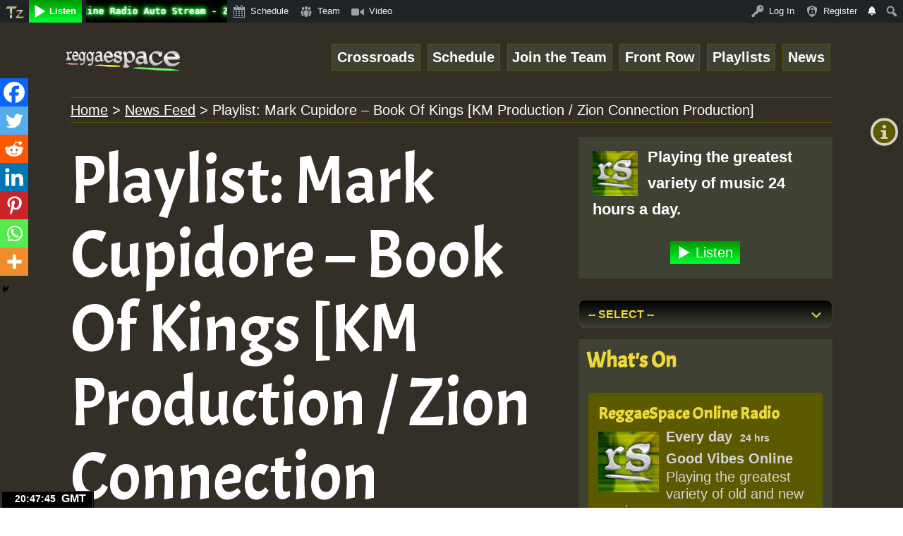

--- FILE ---
content_type: text/html; charset=UTF-8
request_url: https://www.reggaespace.com/playlist-mark-cupidore-book-of-kings-km-production-zion-connection-production/
body_size: 72810
content:
<!doctype html>
<html lang="en-GB" >
<head>
	<meta charset="UTF-8" />
	<meta name="viewport" content="width=device-width, initial-scale=1" />
	<title>Playlist: Mark Cupidore – Book Of Kings [KM Production / Zion Connection Production] &#8211; ReggaeSpace Online Radio</title>
<meta name='robots' content='max-image-preview:large' />
	<style>img:is([sizes="auto" i], [sizes^="auto," i]) { contain-intrinsic-size: 3000px 1500px }</style>
	<link rel='dns-prefetch' href='//www.youtube.com' />
<link rel='dns-prefetch' href='//8x8.vc' />
<link rel='dns-prefetch' href='//fonts.googleapis.com' />
<link rel='dns-prefetch' href='//ajax.googleapis.com' />
<link rel="alternate" type="application/rss+xml" title="ReggaeSpace Online Radio &raquo; Feed" href="https://www.reggaespace.com/feed/" />
<link rel="alternate" type="application/rss+xml" title="ReggaeSpace Online Radio &raquo; Comments Feed" href="https://www.reggaespace.com/comments/feed/" />
<link rel="alternate" type="application/rss+xml" title="ReggaeSpace Online Radio &raquo; Playlist: Mark Cupidore – Book Of Kings [KM Production / Zion Connection Production] Comments Feed" href="https://www.reggaespace.com/playlist-mark-cupidore-book-of-kings-km-production-zion-connection-production/feed/" />
<style type="text/css">:root{--seven-opac: .71;--fib-opac: .618;--text-color:#d3d3d3;--accent-color:#edd83b;--secondary-color:#5b5a00;--border-color:#3f4233;--background-color:#6a6d64;--header-footer-background-color:#000000;}</style><script>
window._wpemojiSettings = {"baseUrl":"https:\/\/s.w.org\/images\/core\/emoji\/16.0.1\/72x72\/","ext":".png","svgUrl":"https:\/\/s.w.org\/images\/core\/emoji\/16.0.1\/svg\/","svgExt":".svg","source":{"concatemoji":"https:\/\/www.reggaespace.com\/rspace\/wp-includes\/js\/wp-emoji-release.min.js?ver=6.8.3"}};
/*! This file is auto-generated */
!function(s,n){var o,i,e;function c(e){try{var t={supportTests:e,timestamp:(new Date).valueOf()};sessionStorage.setItem(o,JSON.stringify(t))}catch(e){}}function p(e,t,n){e.clearRect(0,0,e.canvas.width,e.canvas.height),e.fillText(t,0,0);var t=new Uint32Array(e.getImageData(0,0,e.canvas.width,e.canvas.height).data),a=(e.clearRect(0,0,e.canvas.width,e.canvas.height),e.fillText(n,0,0),new Uint32Array(e.getImageData(0,0,e.canvas.width,e.canvas.height).data));return t.every(function(e,t){return e===a[t]})}function u(e,t){e.clearRect(0,0,e.canvas.width,e.canvas.height),e.fillText(t,0,0);for(var n=e.getImageData(16,16,1,1),a=0;a<n.data.length;a++)if(0!==n.data[a])return!1;return!0}function f(e,t,n,a){switch(t){case"flag":return n(e,"\ud83c\udff3\ufe0f\u200d\u26a7\ufe0f","\ud83c\udff3\ufe0f\u200b\u26a7\ufe0f")?!1:!n(e,"\ud83c\udde8\ud83c\uddf6","\ud83c\udde8\u200b\ud83c\uddf6")&&!n(e,"\ud83c\udff4\udb40\udc67\udb40\udc62\udb40\udc65\udb40\udc6e\udb40\udc67\udb40\udc7f","\ud83c\udff4\u200b\udb40\udc67\u200b\udb40\udc62\u200b\udb40\udc65\u200b\udb40\udc6e\u200b\udb40\udc67\u200b\udb40\udc7f");case"emoji":return!a(e,"\ud83e\udedf")}return!1}function g(e,t,n,a){var r="undefined"!=typeof WorkerGlobalScope&&self instanceof WorkerGlobalScope?new OffscreenCanvas(300,150):s.createElement("canvas"),o=r.getContext("2d",{willReadFrequently:!0}),i=(o.textBaseline="top",o.font="600 32px Arial",{});return e.forEach(function(e){i[e]=t(o,e,n,a)}),i}function t(e){var t=s.createElement("script");t.src=e,t.defer=!0,s.head.appendChild(t)}"undefined"!=typeof Promise&&(o="wpEmojiSettingsSupports",i=["flag","emoji"],n.supports={everything:!0,everythingExceptFlag:!0},e=new Promise(function(e){s.addEventListener("DOMContentLoaded",e,{once:!0})}),new Promise(function(t){var n=function(){try{var e=JSON.parse(sessionStorage.getItem(o));if("object"==typeof e&&"number"==typeof e.timestamp&&(new Date).valueOf()<e.timestamp+604800&&"object"==typeof e.supportTests)return e.supportTests}catch(e){}return null}();if(!n){if("undefined"!=typeof Worker&&"undefined"!=typeof OffscreenCanvas&&"undefined"!=typeof URL&&URL.createObjectURL&&"undefined"!=typeof Blob)try{var e="postMessage("+g.toString()+"("+[JSON.stringify(i),f.toString(),p.toString(),u.toString()].join(",")+"));",a=new Blob([e],{type:"text/javascript"}),r=new Worker(URL.createObjectURL(a),{name:"wpTestEmojiSupports"});return void(r.onmessage=function(e){c(n=e.data),r.terminate(),t(n)})}catch(e){}c(n=g(i,f,p,u))}t(n)}).then(function(e){for(var t in e)n.supports[t]=e[t],n.supports.everything=n.supports.everything&&n.supports[t],"flag"!==t&&(n.supports.everythingExceptFlag=n.supports.everythingExceptFlag&&n.supports[t]);n.supports.everythingExceptFlag=n.supports.everythingExceptFlag&&!n.supports.flag,n.DOMReady=!1,n.readyCallback=function(){n.DOMReady=!0}}).then(function(){return e}).then(function(){var e;n.supports.everything||(n.readyCallback(),(e=n.source||{}).concatemoji?t(e.concatemoji):e.wpemoji&&e.twemoji&&(t(e.twemoji),t(e.wpemoji)))}))}((window,document),window._wpemojiSettings);
</script>
<meta http-equiv="Permissions-Policy" content="interest-cohort=()">
<meta name="google-site-verification" content="RIjPcurRuUwaB8qfHZD-oX37JijukNYrp6MYMZXD4HQ" />
<link rel="stylesheet"
          href="https://fonts.googleapis.com/css?family=Acme">
<meta property="fb:app_id" content="199053036795653"/>
		<meta property="og:title" content="Playlist: Mark Cupidore – Book Of Kings [KM Production / Zion Connection Production]"/>
<meta property="og:description" content="Push This! #MarkCupidore #BookOfKings #KMProduction #ZionConnectionProduction | Mark Cupidore &#8211; Book Of Kings [KM Production / Zion Connection Production]"/>
<meta property="og:type" content="article"/>
<meta property="og:url" content="https://www.reggaespace.com/playlist-mark-cupidore-book-of-kings-km-production-zion-connection-production/"/>
<meta property="og:site_name" content="ReggaeSpace Online Radio"/>
<meta property="og:image" content="https://www.reggaespace.com/rspace/wp-content/uploads/2023/05/unnamed-1-3.png"/>
<meta property="og:image:width" content="1270" />
<meta property="og:image:height" content="680" />
<meta property="og:locale" content="en_GB" />
<meta name="twitter:site" content="@reggaespacecom" />
<meta name='twitter:creator' content='@reggaespacecom' />
<meta name="twitter:image" content="https://www.reggaespace.com/rspace/wp-content/uploads/2023/05/unnamed-1-3.png" />
<meta name="twitter:card" content="summary_large_image" />
<meta name="twitter:title" content="Playlist: Mark Cupidore – Book Of Kings [KM Production / Zion Connection Production]" />
<meta name="twitter:description" content="Push This! #MarkCupidore #BookOfKings #KMProduction #ZionConnectionProduction | Mark Cupidore &#8211; Book Of Kings [KM Production / Zion Connection Production]" />
		
<meta itemprop="name" content="Playlist: Mark Cupidore – Book Of Kings [KM Production / Zion Connection Production]"/>
<meta itemprop="url" content="https://www.reggaespace.com/playlist-mark-cupidore-book-of-kings-km-production-zion-connection-production/"/>
<meta itemprop="description" content="Push This! #MarkCupidore #BookOfKings #KMProduction #ZionConnectionProduction | Mark Cupidore &#8211; Book Of Kings [KM Production / Zion Connection Production]"/>
<meta itemprop="thumbnailUrl" content="https://www.reggaespace.com/rspace/wp-content/uploads/2023/05/unnamed-1-3.png"/>
<meta itemprop="image" content="https://www.reggaespace.com/rspace/wp-content/uploads/2023/05/unnamed-1-3.png"/>
<meta itemprop="headline" content="Playlist: Mark Cupidore – Book Of Kings [KM Production / Zion Connection Production]"/>
<meta itemprop="publisher" content="ReggaeSpace Online Radio"/>
<script type="application/ld+json">{"url":"https://www.reggaespace.com","name":"ReggaeSpace Online Radio","description":"Good Vibes Online • Listen Live to ReggaeSpace Online Radio Station. #PushingReggae Producers, Singers and Players of instruments.","image":"https://www.reggaespace.com/rspace/wp-content/uploads/2021/12/rs_logo.png","@context":"http://schema.org","@type":"WebSite"}</script>
<script type="application/ld+json">{"address":"ReggaeSpace.com","name":"ReggaeSpace Online Radio","image":"https://www.reggaespace.com/rspace/wp-content/uploads/2019/01/site_logo2.png","@context":"http://schema.org","@type":"LocalBusiness"}</script>
		<script async src="//pagead2.googlesyndication.com/pagead/js/adsbygoogle.js" crossorigin="anonymous"></script>
<!-- Global site tag (gtag.js) - Google Analytics -->
<script async src="https://www.googletagmanager.com/gtag/js?id=G-4HVKVX0473"></script>
<script>
  window.dataLayer = window.dataLayer || [];
  function gtag(){dataLayer.push(arguments);}
  gtag('js', new Date());

  gtag('config', 'G-4HVKVX0473');
</script>
		<style id="content-control-block-styles">
			@media (max-width: 640px) {
	.cc-hide-on-mobile {
		display: none !important;
	}
}
@media (min-width: 641px) and (max-width: 920px) {
	.cc-hide-on-tablet {
		display: none !important;
	}
}
@media (min-width: 921px) and (max-width: 1440px) {
	.cc-hide-on-desktop {
		display: none !important;
	}
}		</style>
		<link rel='stylesheet' id='givewp-campaign-blocks-fonts-css' href='https://fonts.googleapis.com/css2?family=Inter%3Awght%40400%3B500%3B600%3B700&#038;display=swap&#038;ver=6.8.3' media='all' />
<link rel='stylesheet' id='dashicons-css' href='https://www.reggaespace.com/rspace/wp-includes/css/dashicons.min.css?ver=6.8.3' media='all' />
<link rel='stylesheet' id='admin-bar-css' href='https://www.reggaespace.com/rspace/wp-includes/css/admin-bar.min.css?ver=6.8.3' media='all' />
<style id='admin-bar-inline-css'>

		@media screen { html { margin-top: 32px !important; } }
		@media screen and ( max-width: 782px ) { html { margin-top: 46px !important; } }
	
@media print { #wpadminbar { display:none; } }
</style>
<style id='wp-emoji-styles-inline-css'>

	img.wp-smiley, img.emoji {
		display: inline !important;
		border: none !important;
		box-shadow: none !important;
		height: 1em !important;
		width: 1em !important;
		margin: 0 0.07em !important;
		vertical-align: -0.1em !important;
		background: none !important;
		padding: 0 !important;
	}
</style>
<link rel='stylesheet' id='wp-block-library-css' href='https://www.reggaespace.com/rspace/wp-includes/css/dist/block-library/style.min.css?ver=6.8.3' media='all' />
<style id='wp-block-library-theme-inline-css'>
.wp-block-audio :where(figcaption){color:#555;font-size:13px;text-align:center}.is-dark-theme .wp-block-audio :where(figcaption){color:#ffffffa6}.wp-block-audio{margin:0 0 1em}.wp-block-code{border:1px solid #ccc;border-radius:4px;font-family:Menlo,Consolas,monaco,monospace;padding:.8em 1em}.wp-block-embed :where(figcaption){color:#555;font-size:13px;text-align:center}.is-dark-theme .wp-block-embed :where(figcaption){color:#ffffffa6}.wp-block-embed{margin:0 0 1em}.blocks-gallery-caption{color:#555;font-size:13px;text-align:center}.is-dark-theme .blocks-gallery-caption{color:#ffffffa6}:root :where(.wp-block-image figcaption){color:#555;font-size:13px;text-align:center}.is-dark-theme :root :where(.wp-block-image figcaption){color:#ffffffa6}.wp-block-image{margin:0 0 1em}.wp-block-pullquote{border-bottom:4px solid;border-top:4px solid;color:currentColor;margin-bottom:1.75em}.wp-block-pullquote cite,.wp-block-pullquote footer,.wp-block-pullquote__citation{color:currentColor;font-size:.8125em;font-style:normal;text-transform:uppercase}.wp-block-quote{border-left:.25em solid;margin:0 0 1.75em;padding-left:1em}.wp-block-quote cite,.wp-block-quote footer{color:currentColor;font-size:.8125em;font-style:normal;position:relative}.wp-block-quote:where(.has-text-align-right){border-left:none;border-right:.25em solid;padding-left:0;padding-right:1em}.wp-block-quote:where(.has-text-align-center){border:none;padding-left:0}.wp-block-quote.is-large,.wp-block-quote.is-style-large,.wp-block-quote:where(.is-style-plain){border:none}.wp-block-search .wp-block-search__label{font-weight:700}.wp-block-search__button{border:1px solid #ccc;padding:.375em .625em}:where(.wp-block-group.has-background){padding:1.25em 2.375em}.wp-block-separator.has-css-opacity{opacity:.4}.wp-block-separator{border:none;border-bottom:2px solid;margin-left:auto;margin-right:auto}.wp-block-separator.has-alpha-channel-opacity{opacity:1}.wp-block-separator:not(.is-style-wide):not(.is-style-dots){width:100px}.wp-block-separator.has-background:not(.is-style-dots){border-bottom:none;height:1px}.wp-block-separator.has-background:not(.is-style-wide):not(.is-style-dots){height:2px}.wp-block-table{margin:0 0 1em}.wp-block-table td,.wp-block-table th{word-break:normal}.wp-block-table :where(figcaption){color:#555;font-size:13px;text-align:center}.is-dark-theme .wp-block-table :where(figcaption){color:#ffffffa6}.wp-block-video :where(figcaption){color:#555;font-size:13px;text-align:center}.is-dark-theme .wp-block-video :where(figcaption){color:#ffffffa6}.wp-block-video{margin:0 0 1em}:root :where(.wp-block-template-part.has-background){margin-bottom:0;margin-top:0;padding:1.25em 2.375em}
</style>
<style id='classic-theme-styles-inline-css'>
/*! This file is auto-generated */
.wp-block-button__link{color:#fff;background-color:#32373c;border-radius:9999px;box-shadow:none;text-decoration:none;padding:calc(.667em + 2px) calc(1.333em + 2px);font-size:1.125em}.wp-block-file__button{background:#32373c;color:#fff;text-decoration:none}
</style>
<style id='givewp-campaign-comments-block-style-inline-css'>
.givewp-campaign-comment-block-card{display:flex;gap:var(--givewp-spacing-3);padding:var(--givewp-spacing-4) 0}.givewp-campaign-comment-block-card__avatar{align-items:center;border-radius:50%;display:flex;height:40px;justify-content:center;width:40px}.givewp-campaign-comment-block-card__avatar img{align-items:center;border-radius:50%;display:flex;height:auto;justify-content:center;min-width:40px;width:100%}.givewp-campaign-comment-block-card__donor-name{color:var(--givewp-neutral-700);font-size:1rem;font-weight:600;line-height:1.5;margin:0;text-align:left}.givewp-campaign-comment-block-card__details{align-items:center;color:var(--givewp-neutral-400);display:flex;font-size:.875rem;font-weight:500;gap:var(--givewp-spacing-2);height:auto;line-height:1.43;margin:2px 0 var(--givewp-spacing-3) 0;text-align:left}.givewp-campaign-comment-block-card__comment{color:var(--givewp-neutral-700);font-size:1rem;line-height:1.5;margin:0;text-align:left}.givewp-campaign-comment-block-card__read-more{background:none;border:none;color:var(--givewp-blue-500);cursor:pointer;font-size:.875rem;line-height:1.43;outline:none;padding:0}
.givewp-campaign-comments-block-empty-state{align-items:center;background-color:var(--givewp-shades-white);border:1px solid var(--givewp-neutral-50);border-radius:.5rem;display:flex;flex-direction:column;justify-content:center;padding:var(--givewp-spacing-6)}.givewp-campaign-comments-block-empty-state__details{align-items:center;display:flex;flex-direction:column;gap:var(--givewp-spacing-1);justify-content:center;margin:.875rem 0}.givewp-campaign-comments-block-empty-state__title{color:var(--givewp-neutral-700);font-size:1rem;font-weight:500;margin:0}.givewp-campaign-comments-block-empty-state__description{color:var(--givewp-neutral-700);font-size:.875rem;line-height:1.43;margin:0}
.givewp-campaign-comment-block{background-color:var(--givewp-shades-white);display:flex;flex-direction:column;gap:var(--givewp-spacing-2);padding:var(--givewp-spacing-6) 0}.givewp-campaign-comment-block__title{color:var(--givewp-neutral-900);font-size:18px;font-weight:600;line-height:1.56;margin:0;text-align:left}.givewp-campaign-comment-block__cta{align-items:center;background-color:var(--givewp-neutral-50);border-radius:4px;color:var(--giewp-neutral-500);display:flex;font-size:14px;font-weight:600;gap:8px;height:36px;line-height:1.43;margin:0;padding:var(--givewp-spacing-2) var(--givewp-spacing-4);text-align:left}

</style>
<style id='givewp-campaign-cover-block-style-inline-css'>
.givewp-campaign-selector{border:1px solid #e5e7eb;border-radius:5px;box-shadow:0 2px 4px 0 rgba(0,0,0,.05);display:flex;flex-direction:column;gap:20px;padding:40px 24px}.givewp-campaign-selector__label{padding-bottom:16px}.givewp-campaign-selector__select input[type=text]:focus{border-color:transparent;box-shadow:0 0 0 1px transparent;outline:2px solid transparent}.givewp-campaign-selector__logo{align-self:center}.givewp-campaign-selector__open{background:#2271b1;border:none;border-radius:5px;color:#fff;cursor:pointer;padding:.5rem 1rem}.givewp-campaign-selector__submit{background-color:#27ae60;border:0;border-radius:5px;color:#fff;font-weight:700;outline:none;padding:1rem;text-align:center;transition:.2s;width:100%}.givewp-campaign-selector__submit:disabled{background-color:#f3f4f6;color:#9ca0af}.givewp-campaign-selector__submit:hover:not(:disabled){cursor:pointer;filter:brightness(1.2)}
.givewp-campaign-cover-block__button{align-items:center;border:1px solid #2271b1;border-radius:2px;color:#2271b1;display:flex;justify-content:center;margin-bottom:.5rem;min-height:32px;width:100%}.givewp-campaign-cover-block__image{border-radius:2px;display:flex;flex-grow:1;margin-bottom:.5rem;max-height:4.44rem;-o-object-fit:cover;object-fit:cover;width:100%}.givewp-campaign-cover-block__help-text{color:#4b5563;font-size:.75rem;font-stretch:normal;font-style:normal;font-weight:400;letter-spacing:normal;line-height:1.4;text-align:left}.givewp-campaign-cover-block__edit-campaign-link{align-items:center;display:inline-flex;font-size:.75rem;font-stretch:normal;font-style:normal;font-weight:400;gap:.125rem;line-height:1.4}.givewp-campaign-cover-block__edit-campaign-link svg{fill:currentColor;height:1.25rem;width:1.25rem}.givewp-campaign-cover-block-preview__image{align-items:center;display:flex;height:100%;justify-content:center;width:100%}

</style>
<style id='givewp-campaign-donations-style-inline-css'>
.givewp-campaign-donations-block{padding:1.5rem 0}.givewp-campaign-donations-block *{font-family:Inter,sans-serif}.givewp-campaign-donations-block .givewp-campaign-donations-block__header{align-items:center;display:flex;justify-content:space-between;margin-bottom:.5rem}.givewp-campaign-donations-block .givewp-campaign-donations-block__title{color:var(--givewp-neutral-900);font-size:1.125rem;font-weight:600;line-height:1.56;margin:0}.givewp-campaign-donations-block .givewp-campaign-donations-block__donations{display:grid;gap:.5rem;margin:0;padding:0}.givewp-campaign-donations-block .givewp-campaign-donations-block__donation,.givewp-campaign-donations-block .givewp-campaign-donations-block__empty-state{background-color:var(--givewp-shades-white);border:1px solid var(--givewp-neutral-50);border-radius:.5rem;display:flex;padding:1rem}.givewp-campaign-donations-block .givewp-campaign-donations-block__donation{align-items:center;gap:.75rem}.givewp-campaign-donations-block .givewp-campaign-donations-block__donation-icon{align-items:center;display:flex}.givewp-campaign-donations-block .givewp-campaign-donations-block__donation-icon img{border-radius:100%;height:2.5rem;-o-object-fit:cover;object-fit:cover;width:2.5rem}.givewp-campaign-donations-block .givewp-campaign-donations-block__donation-info{display:flex;flex-direction:column;justify-content:center;row-gap:.25rem}.givewp-campaign-donations-block .givewp-campaign-donations-block__donation-description{color:var(--givewp-neutral-500);font-size:1rem;font-weight:500;line-height:1.5;margin:0}.givewp-campaign-donations-block .givewp-campaign-donations-block__donation-description strong{color:var(--givewp-neutral-700);font-weight:600}.givewp-campaign-donations-block .givewp-campaign-donations-block__donation-date{align-items:center;color:var(--givewp-neutral-400);display:flex;font-size:.875rem;font-weight:500;line-height:1.43}.givewp-campaign-donations-block .givewp-campaign-donations-block__donation-ribbon{align-items:center;border-radius:100%;color:#1f2937;display:flex;height:1.25rem;justify-content:center;margin-left:auto;width:1.25rem}.givewp-campaign-donations-block .givewp-campaign-donations-block__donation-ribbon[data-position="1"]{background-color:gold}.givewp-campaign-donations-block .givewp-campaign-donations-block__donation-ribbon[data-position="2"]{background-color:silver}.givewp-campaign-donations-block .givewp-campaign-donations-block__donation-ribbon[data-position="3"]{background-color:#cd7f32;color:#fffaf2}.givewp-campaign-donations-block .givewp-campaign-donations-block__donation-amount{color:var(--givewp-neutral-700);font-size:1.125rem;font-weight:600;line-height:1.56;margin-left:auto}.givewp-campaign-donations-block .givewp-campaign-donations-block__footer{display:flex;justify-content:center;margin-top:.5rem}.givewp-campaign-donations-block .givewp-campaign-donations-block__donate-button button.givewp-donation-form-modal__open,.givewp-campaign-donations-block .givewp-campaign-donations-block__empty-button button.givewp-donation-form-modal__open,.givewp-campaign-donations-block .givewp-campaign-donations-block__load-more-button{background:none!important;border:1px solid var(--givewp-primary-color);border-radius:.5rem;color:var(--givewp-primary-color)!important;font-size:.875rem;font-weight:600;line-height:1.43;padding:.25rem 1rem!important}.givewp-campaign-donations-block .givewp-campaign-donations-block__donate-button button.givewp-donation-form-modal__open:hover,.givewp-campaign-donations-block .givewp-campaign-donations-block__empty-button button.givewp-donation-form-modal__open:hover,.givewp-campaign-donations-block .givewp-campaign-donations-block__load-more-button:hover{background:var(--givewp-primary-color)!important;color:var(--givewp-shades-white)!important}.givewp-campaign-donations-block .givewp-campaign-donations-block__empty-state{align-items:center;flex-direction:column;padding:1.5rem}.givewp-campaign-donations-block .givewp-campaign-donations-block__empty-description,.givewp-campaign-donations-block .givewp-campaign-donations-block__empty-title{color:var(--givewp-neutral-700);margin:0}.givewp-campaign-donations-block .givewp-campaign-donations-block__empty-title{font-size:1rem;font-weight:500;line-height:1.5}.givewp-campaign-donations-block .givewp-campaign-donations-block__empty-description{font-size:.875rem;line-height:1.43;margin-top:.25rem}.givewp-campaign-donations-block .givewp-campaign-donations-block__empty-icon{color:var(--givewp-secondary-color);margin-bottom:.875rem;order:-1}.givewp-campaign-donations-block .givewp-campaign-donations-block__empty-button{margin-top:.875rem}.givewp-campaign-donations-block .givewp-campaign-donations-block__empty-button button.givewp-donation-form-modal__open{border-radius:.25rem;padding:.5rem 1rem!important}

</style>
<link rel='stylesheet' id='givewp-campaign-donors-style-css' href='https://www.reggaespace.com/rspace/wp-content/plugins/give/build/campaignDonorsBlockApp.css?ver=1.0.0' media='all' />
<style id='givewp-campaign-form-style-inline-css'>
.givewp-donation-form-modal{outline:none;overflow-y:scroll;padding:1rem;width:100%}.givewp-donation-form-modal[data-entering=true]{animation:modal-fade .3s,modal-zoom .6s}@keyframes modal-fade{0%{opacity:0}to{opacity:1}}@keyframes modal-zoom{0%{transform:scale(.8)}to{transform:scale(1)}}.givewp-donation-form-modal__overlay{align-items:center;background:rgba(0,0,0,.7);display:flex;flex-direction:column;height:var(--visual-viewport-height);justify-content:center;left:0;position:fixed;top:0;width:100vw;z-index:100}.givewp-donation-form-modal__overlay[data-loading=true]{display:none}.givewp-donation-form-modal__overlay[data-entering=true]{animation:modal-fade .3s}.givewp-donation-form-modal__overlay[data-exiting=true]{animation:modal-fade .15s ease-in reverse}.givewp-donation-form-modal__open__spinner{left:50%;line-height:1;position:absolute;top:50%;transform:translate(-50%,-50%);z-index:100}.givewp-donation-form-modal__open{position:relative}.givewp-donation-form-modal__close{background:#e7e8ed;border:1px solid transparent;border-radius:50%;cursor:pointer;display:flex;padding:.75rem;position:fixed;right:25px;top:25px;transition:.2s;width:-moz-fit-content;width:fit-content;z-index:999}.givewp-donation-form-modal__close svg{height:1rem;width:1rem}.givewp-donation-form-modal__close:active,.givewp-donation-form-modal__close:focus,.givewp-donation-form-modal__close:hover{background-color:#caccd7;border:1px solid #caccd7}.admin-bar .givewp-donation-form-modal{margin-top:32px}.admin-bar .givewp-donation-form-modal__close{top:57px}
.givewp-entity-selector{border:1px solid #e5e7eb;border-radius:5px;box-shadow:0 2px 4px 0 rgba(0,0,0,.05);display:flex;flex-direction:column;gap:20px;padding:40px 24px}.givewp-entity-selector__label{padding-bottom:16px}.givewp-entity-selector__select input[type=text]:focus{border-color:transparent;box-shadow:0 0 0 1px transparent;outline:2px solid transparent}.givewp-entity-selector__logo{align-self:center}.givewp-entity-selector__open{background:#2271b1;border:none;border-radius:5px;color:#fff;cursor:pointer;padding:.5rem 1rem}.givewp-entity-selector__submit{background-color:#27ae60;border:0;border-radius:5px;color:#fff;font-weight:700;outline:none;padding:1rem;text-align:center;transition:.2s;width:100%}.givewp-entity-selector__submit:disabled{background-color:#f3f4f6;color:#9ca0af}.givewp-entity-selector__submit:hover:not(:disabled){cursor:pointer;filter:brightness(1.2)}
.givewp-campaign-selector{border:1px solid #e5e7eb;border-radius:5px;box-shadow:0 2px 4px 0 rgba(0,0,0,.05);display:flex;flex-direction:column;gap:20px;padding:40px 24px}.givewp-campaign-selector__label{padding-bottom:16px}.givewp-campaign-selector__select input[type=text]:focus{border-color:transparent;box-shadow:0 0 0 1px transparent;outline:2px solid transparent}.givewp-campaign-selector__logo{align-self:center}.givewp-campaign-selector__open{background:#2271b1;border:none;border-radius:5px;color:#fff;cursor:pointer;padding:.5rem 1rem}.givewp-campaign-selector__submit{background-color:#27ae60;border:0;border-radius:5px;color:#fff;font-weight:700;outline:none;padding:1rem;text-align:center;transition:.2s;width:100%}.givewp-campaign-selector__submit:disabled{background-color:#f3f4f6;color:#9ca0af}.givewp-campaign-selector__submit:hover:not(:disabled){cursor:pointer;filter:brightness(1.2)}
.givewp-donation-form-link,.givewp-donation-form-modal__open{background:var(--givewp-primary-color,#2271b1);border:none;border-radius:5px;color:#fff;cursor:pointer;font-family:-apple-system,BlinkMacSystemFont,Segoe UI,Roboto,Oxygen-Sans,Ubuntu,Cantarell,Helvetica Neue,sans-serif;font-size:1rem;font-weight:500!important;line-height:1.5;padding:.75rem 1.25rem!important;text-decoration:none!important;transition:all .2s ease;width:100%}.givewp-donation-form-link:active,.givewp-donation-form-link:focus,.givewp-donation-form-link:focus-visible,.givewp-donation-form-link:hover,.givewp-donation-form-modal__open:active,.givewp-donation-form-modal__open:focus,.givewp-donation-form-modal__open:focus-visible,.givewp-donation-form-modal__open:hover{background-color:color-mix(in srgb,var(--givewp-primary-color,#2271b1),#000 20%)}.components-input-control__label{width:100%}.wp-block-givewp-campaign-form{position:relative}.wp-block-givewp-campaign-form form[id*=give-form] #give-gateway-radio-list>li input[type=radio]{display:inline-block}.wp-block-givewp-campaign-form iframe{pointer-events:none;width:100%!important}.give-change-donation-form-btn svg{margin-top:3px}.givewp-default-form-toggle{margin-top:var(--givewp-spacing-4)}

</style>
<style id='givewp-campaign-goal-style-inline-css'>
.givewp-campaign-goal{display:flex;flex-direction:column;gap:.5rem;padding-bottom:1rem}.givewp-campaign-goal__container{display:flex;flex-direction:row;justify-content:space-between}.givewp-campaign-goal__container-item{display:flex;flex-direction:column;gap:.2rem}.givewp-campaign-goal__container-item span{color:var(--givewp-neutral-500);font-size:12px;font-weight:600;letter-spacing:.48px;line-height:1.5;text-transform:uppercase}.givewp-campaign-goal__container-item strong{color:var(--givewp-neutral-900);font-size:20px;font-weight:600;line-height:1.6}.givewp-campaign-goal__progress-bar{display:flex}.givewp-campaign-goal__progress-bar-container{background-color:#f2f2f2;border-radius:14px;box-shadow:inset 0 1px 4px 0 rgba(0,0,0,.09);display:flex;flex-grow:1;height:8px}.givewp-campaign-goal__progress-bar-progress{background:var(--givewp-secondary-color,#2d802f);border-radius:14px;box-shadow:inset 0 1px 4px 0 rgba(0,0,0,.09);display:flex;height:8px}

</style>
<style id='givewp-campaign-stats-block-style-inline-css'>
.givewp-campaign-stats-block span{color:var(--givewp-neutral-500);display:block;font-size:12px;font-weight:600;letter-spacing:.48px;line-height:1.5;margin-bottom:2px;text-align:left;text-transform:uppercase}.givewp-campaign-stats-block strong{color:var(--givewp-neutral-900);font-size:20px;font-weight:600;letter-spacing:normal;line-height:1.6}

</style>
<style id='givewp-campaign-donate-button-style-inline-css'>
.givewp-donation-form-link,.givewp-donation-form-modal__open{background:var(--givewp-primary-color,#2271b1);border:none;border-radius:5px;color:#fff;cursor:pointer;font-family:-apple-system,BlinkMacSystemFont,Segoe UI,Roboto,Oxygen-Sans,Ubuntu,Cantarell,Helvetica Neue,sans-serif;font-size:1rem;font-weight:500!important;line-height:1.5;padding:.75rem 1.25rem!important;text-decoration:none!important;transition:all .2s ease;width:100%}.givewp-donation-form-link:active,.givewp-donation-form-link:focus,.givewp-donation-form-link:focus-visible,.givewp-donation-form-link:hover,.givewp-donation-form-modal__open:active,.givewp-donation-form-modal__open:focus,.givewp-donation-form-modal__open:focus-visible,.givewp-donation-form-modal__open:hover{background-color:color-mix(in srgb,var(--givewp-primary-color,#2271b1),#000 20%)}.give-change-donation-form-btn svg{margin-top:3px}.givewp-default-form-toggle{margin-top:var(--givewp-spacing-4)}

</style>
<link rel='stylesheet' id='content-control-block-styles-css' href='https://www.reggaespace.com/rspace/wp-content/plugins/content-control/dist/style-block-editor.css?ver=2.6.5' media='all' />
<link rel='stylesheet' id='twenty-twenty-one-custom-color-overrides-css' href='https://www.reggaespace.com/rspace/wp-content/themes/twentytwentyone/assets/css/custom-color-overrides.css?ver=1.0' media='all' />
<style id='twenty-twenty-one-custom-color-overrides-inline-css'>
:root .editor-styles-wrapper{--global--color-background: #332e26;--global--color-primary: #fff;--global--color-secondary: #fff;--button--color-background: #fff;--button--color-text-hover: #fff;--table--stripes-border-color: rgba(240, 240, 240, 0.15);--table--stripes-background-color: rgba(240, 240, 240, 0.15);}
</style>
<style id='global-styles-inline-css'>
:root{--wp--preset--aspect-ratio--square: 1;--wp--preset--aspect-ratio--4-3: 4/3;--wp--preset--aspect-ratio--3-4: 3/4;--wp--preset--aspect-ratio--3-2: 3/2;--wp--preset--aspect-ratio--2-3: 2/3;--wp--preset--aspect-ratio--16-9: 16/9;--wp--preset--aspect-ratio--9-16: 9/16;--wp--preset--color--black: #000000;--wp--preset--color--cyan-bluish-gray: #abb8c3;--wp--preset--color--white: #FFFFFF;--wp--preset--color--pale-pink: #f78da7;--wp--preset--color--vivid-red: #cf2e2e;--wp--preset--color--luminous-vivid-orange: #ff6900;--wp--preset--color--luminous-vivid-amber: #fcb900;--wp--preset--color--light-green-cyan: #7bdcb5;--wp--preset--color--vivid-green-cyan: #00d084;--wp--preset--color--pale-cyan-blue: #8ed1fc;--wp--preset--color--vivid-cyan-blue: #0693e3;--wp--preset--color--vivid-purple: #9b51e0;--wp--preset--color--dark-gray: #28303D;--wp--preset--color--gray: #39414D;--wp--preset--color--green: #D1E4DD;--wp--preset--color--blue: #D1DFE4;--wp--preset--color--purple: #D1D1E4;--wp--preset--color--red: #E4D1D1;--wp--preset--color--orange: #E4DAD1;--wp--preset--color--yellow: #EEEADD;--wp--preset--gradient--vivid-cyan-blue-to-vivid-purple: linear-gradient(135deg,rgba(6,147,227,1) 0%,rgb(155,81,224) 100%);--wp--preset--gradient--light-green-cyan-to-vivid-green-cyan: linear-gradient(135deg,rgb(122,220,180) 0%,rgb(0,208,130) 100%);--wp--preset--gradient--luminous-vivid-amber-to-luminous-vivid-orange: linear-gradient(135deg,rgba(252,185,0,1) 0%,rgba(255,105,0,1) 100%);--wp--preset--gradient--luminous-vivid-orange-to-vivid-red: linear-gradient(135deg,rgba(255,105,0,1) 0%,rgb(207,46,46) 100%);--wp--preset--gradient--very-light-gray-to-cyan-bluish-gray: linear-gradient(135deg,rgb(238,238,238) 0%,rgb(169,184,195) 100%);--wp--preset--gradient--cool-to-warm-spectrum: linear-gradient(135deg,rgb(74,234,220) 0%,rgb(151,120,209) 20%,rgb(207,42,186) 40%,rgb(238,44,130) 60%,rgb(251,105,98) 80%,rgb(254,248,76) 100%);--wp--preset--gradient--blush-light-purple: linear-gradient(135deg,rgb(255,206,236) 0%,rgb(152,150,240) 100%);--wp--preset--gradient--blush-bordeaux: linear-gradient(135deg,rgb(254,205,165) 0%,rgb(254,45,45) 50%,rgb(107,0,62) 100%);--wp--preset--gradient--luminous-dusk: linear-gradient(135deg,rgb(255,203,112) 0%,rgb(199,81,192) 50%,rgb(65,88,208) 100%);--wp--preset--gradient--pale-ocean: linear-gradient(135deg,rgb(255,245,203) 0%,rgb(182,227,212) 50%,rgb(51,167,181) 100%);--wp--preset--gradient--electric-grass: linear-gradient(135deg,rgb(202,248,128) 0%,rgb(113,206,126) 100%);--wp--preset--gradient--midnight: linear-gradient(135deg,rgb(2,3,129) 0%,rgb(40,116,252) 100%);--wp--preset--gradient--purple-to-yellow: linear-gradient(160deg, #D1D1E4 0%, #EEEADD 100%);--wp--preset--gradient--yellow-to-purple: linear-gradient(160deg, #EEEADD 0%, #D1D1E4 100%);--wp--preset--gradient--green-to-yellow: linear-gradient(160deg, #D1E4DD 0%, #EEEADD 100%);--wp--preset--gradient--yellow-to-green: linear-gradient(160deg, #EEEADD 0%, #D1E4DD 100%);--wp--preset--gradient--red-to-yellow: linear-gradient(160deg, #E4D1D1 0%, #EEEADD 100%);--wp--preset--gradient--yellow-to-red: linear-gradient(160deg, #EEEADD 0%, #E4D1D1 100%);--wp--preset--gradient--purple-to-red: linear-gradient(160deg, #D1D1E4 0%, #E4D1D1 100%);--wp--preset--gradient--red-to-purple: linear-gradient(160deg, #E4D1D1 0%, #D1D1E4 100%);--wp--preset--font-size--small: 18px;--wp--preset--font-size--medium: 20px;--wp--preset--font-size--large: 24px;--wp--preset--font-size--x-large: 42px;--wp--preset--font-size--extra-small: 16px;--wp--preset--font-size--normal: 20px;--wp--preset--font-size--extra-large: 40px;--wp--preset--font-size--huge: 96px;--wp--preset--font-size--gigantic: 144px;--wp--preset--spacing--20: 0.44rem;--wp--preset--spacing--30: 0.67rem;--wp--preset--spacing--40: 1rem;--wp--preset--spacing--50: 1.5rem;--wp--preset--spacing--60: 2.25rem;--wp--preset--spacing--70: 3.38rem;--wp--preset--spacing--80: 5.06rem;--wp--preset--shadow--natural: 6px 6px 9px rgba(0, 0, 0, 0.2);--wp--preset--shadow--deep: 12px 12px 50px rgba(0, 0, 0, 0.4);--wp--preset--shadow--sharp: 6px 6px 0px rgba(0, 0, 0, 0.2);--wp--preset--shadow--outlined: 6px 6px 0px -3px rgba(255, 255, 255, 1), 6px 6px rgba(0, 0, 0, 1);--wp--preset--shadow--crisp: 6px 6px 0px rgba(0, 0, 0, 1);}:where(.is-layout-flex){gap: 0.5em;}:where(.is-layout-grid){gap: 0.5em;}body .is-layout-flex{display: flex;}.is-layout-flex{flex-wrap: wrap;align-items: center;}.is-layout-flex > :is(*, div){margin: 0;}body .is-layout-grid{display: grid;}.is-layout-grid > :is(*, div){margin: 0;}:where(.wp-block-columns.is-layout-flex){gap: 2em;}:where(.wp-block-columns.is-layout-grid){gap: 2em;}:where(.wp-block-post-template.is-layout-flex){gap: 1.25em;}:where(.wp-block-post-template.is-layout-grid){gap: 1.25em;}.has-black-color{color: var(--wp--preset--color--black) !important;}.has-cyan-bluish-gray-color{color: var(--wp--preset--color--cyan-bluish-gray) !important;}.has-white-color{color: var(--wp--preset--color--white) !important;}.has-pale-pink-color{color: var(--wp--preset--color--pale-pink) !important;}.has-vivid-red-color{color: var(--wp--preset--color--vivid-red) !important;}.has-luminous-vivid-orange-color{color: var(--wp--preset--color--luminous-vivid-orange) !important;}.has-luminous-vivid-amber-color{color: var(--wp--preset--color--luminous-vivid-amber) !important;}.has-light-green-cyan-color{color: var(--wp--preset--color--light-green-cyan) !important;}.has-vivid-green-cyan-color{color: var(--wp--preset--color--vivid-green-cyan) !important;}.has-pale-cyan-blue-color{color: var(--wp--preset--color--pale-cyan-blue) !important;}.has-vivid-cyan-blue-color{color: var(--wp--preset--color--vivid-cyan-blue) !important;}.has-vivid-purple-color{color: var(--wp--preset--color--vivid-purple) !important;}.has-black-background-color{background-color: var(--wp--preset--color--black) !important;}.has-cyan-bluish-gray-background-color{background-color: var(--wp--preset--color--cyan-bluish-gray) !important;}.has-white-background-color{background-color: var(--wp--preset--color--white) !important;}.has-pale-pink-background-color{background-color: var(--wp--preset--color--pale-pink) !important;}.has-vivid-red-background-color{background-color: var(--wp--preset--color--vivid-red) !important;}.has-luminous-vivid-orange-background-color{background-color: var(--wp--preset--color--luminous-vivid-orange) !important;}.has-luminous-vivid-amber-background-color{background-color: var(--wp--preset--color--luminous-vivid-amber) !important;}.has-light-green-cyan-background-color{background-color: var(--wp--preset--color--light-green-cyan) !important;}.has-vivid-green-cyan-background-color{background-color: var(--wp--preset--color--vivid-green-cyan) !important;}.has-pale-cyan-blue-background-color{background-color: var(--wp--preset--color--pale-cyan-blue) !important;}.has-vivid-cyan-blue-background-color{background-color: var(--wp--preset--color--vivid-cyan-blue) !important;}.has-vivid-purple-background-color{background-color: var(--wp--preset--color--vivid-purple) !important;}.has-black-border-color{border-color: var(--wp--preset--color--black) !important;}.has-cyan-bluish-gray-border-color{border-color: var(--wp--preset--color--cyan-bluish-gray) !important;}.has-white-border-color{border-color: var(--wp--preset--color--white) !important;}.has-pale-pink-border-color{border-color: var(--wp--preset--color--pale-pink) !important;}.has-vivid-red-border-color{border-color: var(--wp--preset--color--vivid-red) !important;}.has-luminous-vivid-orange-border-color{border-color: var(--wp--preset--color--luminous-vivid-orange) !important;}.has-luminous-vivid-amber-border-color{border-color: var(--wp--preset--color--luminous-vivid-amber) !important;}.has-light-green-cyan-border-color{border-color: var(--wp--preset--color--light-green-cyan) !important;}.has-vivid-green-cyan-border-color{border-color: var(--wp--preset--color--vivid-green-cyan) !important;}.has-pale-cyan-blue-border-color{border-color: var(--wp--preset--color--pale-cyan-blue) !important;}.has-vivid-cyan-blue-border-color{border-color: var(--wp--preset--color--vivid-cyan-blue) !important;}.has-vivid-purple-border-color{border-color: var(--wp--preset--color--vivid-purple) !important;}.has-vivid-cyan-blue-to-vivid-purple-gradient-background{background: var(--wp--preset--gradient--vivid-cyan-blue-to-vivid-purple) !important;}.has-light-green-cyan-to-vivid-green-cyan-gradient-background{background: var(--wp--preset--gradient--light-green-cyan-to-vivid-green-cyan) !important;}.has-luminous-vivid-amber-to-luminous-vivid-orange-gradient-background{background: var(--wp--preset--gradient--luminous-vivid-amber-to-luminous-vivid-orange) !important;}.has-luminous-vivid-orange-to-vivid-red-gradient-background{background: var(--wp--preset--gradient--luminous-vivid-orange-to-vivid-red) !important;}.has-very-light-gray-to-cyan-bluish-gray-gradient-background{background: var(--wp--preset--gradient--very-light-gray-to-cyan-bluish-gray) !important;}.has-cool-to-warm-spectrum-gradient-background{background: var(--wp--preset--gradient--cool-to-warm-spectrum) !important;}.has-blush-light-purple-gradient-background{background: var(--wp--preset--gradient--blush-light-purple) !important;}.has-blush-bordeaux-gradient-background{background: var(--wp--preset--gradient--blush-bordeaux) !important;}.has-luminous-dusk-gradient-background{background: var(--wp--preset--gradient--luminous-dusk) !important;}.has-pale-ocean-gradient-background{background: var(--wp--preset--gradient--pale-ocean) !important;}.has-electric-grass-gradient-background{background: var(--wp--preset--gradient--electric-grass) !important;}.has-midnight-gradient-background{background: var(--wp--preset--gradient--midnight) !important;}.has-small-font-size{font-size: var(--wp--preset--font-size--small) !important;}.has-medium-font-size{font-size: var(--wp--preset--font-size--medium) !important;}.has-large-font-size{font-size: var(--wp--preset--font-size--large) !important;}.has-x-large-font-size{font-size: var(--wp--preset--font-size--x-large) !important;}
:where(.wp-block-post-template.is-layout-flex){gap: 1.25em;}:where(.wp-block-post-template.is-layout-grid){gap: 1.25em;}
:where(.wp-block-columns.is-layout-flex){gap: 2em;}:where(.wp-block-columns.is-layout-grid){gap: 2em;}
:root :where(.wp-block-pullquote){font-size: 1.5em;line-height: 1.6;}
</style>
<link rel='stylesheet' id='peepso-css' href='https://www.reggaespace.com/rspace/wp-content/plugins/peepso-core/templates/css/template-dark.css?ver=6.4.5.1' media='all' />
<link rel='stylesheet' id='peepso-icons-new-css' href='https://www.reggaespace.com/rspace/wp-content/plugins/peepso-core/assets/css/icons.css?ver=6.4.5.1' media='all' />
<link rel='stylesheet' id='peepso-backend-css' href='https://www.reggaespace.com/rspace/wp-content/plugins/peepso-core/assets/css/backend.css?ver=6.4.5.1' media='all' />
<link rel='stylesheet' id='peepso-new-css' href='https://www.reggaespace.com/rspace/wp-content/plugins/peepso-core/assets/css/frontend-comp.css?ver=6.4.5.1' media='all' />
<style id='peepso-new-inline-css'>

            @media screen and (min-width: 980px) {
                .ps-navbar__menu-item {
                    position: relative;
                }
            }
            html[dir=rtl] .ps-notif__box {
                left: 0;
                right: auto;
            }
        
</style>
<link rel='stylesheet' id='peepsoreactions-dynamic-css' href='https://www.reggaespace.com/rspace/wp-content/peepso/plugins/foundation/reactions-1623870422.css?ver=6.4.5.1' media='all' />
<link rel='stylesheet' id='peepso-blogposts-dynamic-css' href='https://www.reggaespace.com/rspace/wp-content/peepso/plugins/foundation/blogposts-1641763189.css?ver=6.4.5.1' media='all' />
<link rel='stylesheet' id='peepso-markdown-css' href='https://www.reggaespace.com/rspace/wp-content/plugins/peepso-core/assets/css/markdown/markdown.css?ver=6.4.5.1' media='all' />
<link rel='stylesheet' id='contact-form-7-css' href='https://www.reggaespace.com/rspace/wp-content/plugins/contact-form-7/includes/css/styles.css?ver=6.1.1' media='all' />
<link rel='stylesheet' id='twentytwentyoneCSS-css' href='https://www.reggaespace.com/rspace/wp-content/plugins/tz-wrs-core/public/css/twentytwentyone.css?ver=1.0.0' media='all' />
<link rel='stylesheet' id='followCSS-css' href='https://www.reggaespace.com/rspace/wp-content/plugins/tz-wrs-core/public/css/follow.css?ver=1.0.0' media='all' />
<link rel='stylesheet' id='tz-weekly-radio-schedule-css' href='https://www.reggaespace.com/rspace/wp-content/plugins/tz-wrs-core/public/css/tz-weekly-radio-schedule-public.css?ver=1.0.0' media='all' />
<link rel='stylesheet' id='ye_dynamic-css' href='https://www.reggaespace.com/rspace/wp-content/plugins/tz-youtube-embed/css/main.min.css?ver=5.2.3' media='all' />
<link rel='stylesheet' id='usp_style-css' href='https://www.reggaespace.com/rspace/wp-content/plugins/user-submitted-posts/resources/usp.css?ver=20250329' media='all' />
<link rel='stylesheet' id='wpos-slick-style-css' href='https://www.reggaespace.com/rspace/wp-content/plugins/wp-slick-slider-and-image-carousel/assets/css/slick.css?ver=3.7.6' media='all' />
<link rel='stylesheet' id='wpsisac-public-style-css' href='https://www.reggaespace.com/rspace/wp-content/plugins/wp-slick-slider-and-image-carousel/assets/css/wpsisac-public.css?ver=3.7.6' media='all' />
<link rel='stylesheet' id='give-styles-css' href='https://www.reggaespace.com/rspace/wp-content/plugins/give/build/assets/dist/css/give.css?ver=4.9.0' media='all' />
<link rel='stylesheet' id='give-donation-summary-style-frontend-css' href='https://www.reggaespace.com/rspace/wp-content/plugins/give/build/assets/dist/css/give-donation-summary.css?ver=4.9.0' media='all' />
<link rel='stylesheet' id='givewp-design-system-foundation-css' href='https://www.reggaespace.com/rspace/wp-content/plugins/give/build/assets/dist/css/design-system/foundation.css?ver=1.2.0' media='all' />
<link rel='stylesheet' id='jquery-ui-css-css' href='//ajax.googleapis.com/ajax/libs/jqueryui/1.13.3/themes/smoothness/jquery-ui.css' media='' />
<link rel='stylesheet' id='twenty-twenty-one-style-css' href='https://www.reggaespace.com/rspace/wp-content/themes/twentytwentyone/style.css?ver=1.0' media='all' />
<style id='twenty-twenty-one-style-inline-css'>
:root{--global--color-background: #332e26;--global--color-primary: #fff;--global--color-secondary: #fff;--button--color-background: #fff;--button--color-text-hover: #fff;--table--stripes-border-color: rgba(240, 240, 240, 0.15);--table--stripes-background-color: rgba(240, 240, 240, 0.15);}
</style>
<link rel='stylesheet' id='child-style-css' href='https://www.reggaespace.com/rspace/wp-content/themes/twenty-twenty-one-child/style.css?ver=1762574327' media='all' />
<link rel='stylesheet' id='videocss-css' href='https://www.reggaespace.com/rspace/wp-content/themes/twenty-twenty-one-child/inc/modal-video.min.css?ver=20220616' media='all' />
<link rel='stylesheet' id='jPlayerRSCSS-css' href='https://www.reggaespace.com/rspace/wp-content/themes/twenty-twenty-one-child/inc/jplayer.rs.flag.min.css?ver=1.0.0' media='all' />
<link rel='stylesheet' id='twenty-twenty-one-print-style-css' href='https://www.reggaespace.com/rspace/wp-content/themes/twentytwentyone/assets/css/print.css?ver=1.0' media='print' />
<link rel='stylesheet' id='newsletter-css' href='https://www.reggaespace.com/rspace/wp-content/plugins/newsletter/style.css?ver=8.9.4' media='all' />
<link rel='stylesheet' id='peepso-moods-css' href='https://www.reggaespace.com/rspace/wp-content/plugins/peepso-core/assets/css/moods.css?ver=6.4.5.1' media='all' />
<link rel='stylesheet' id='peepso-giphy-css' href='https://www.reggaespace.com/rspace/wp-content/plugins/peepso-core/assets/css/giphy.css?ver=6.4.5.1' media='all' />
<link rel='stylesheet' id='peepso-jquery-ui-css' href='https://www.reggaespace.com/rspace/wp-content/plugins/peepso-core/assets/css/jquery-ui.min.css?ver=1.11.4' media='all' />
<link rel='stylesheet' id='peepso-datepicker-css' href='https://www.reggaespace.com/rspace/wp-content/plugins/peepso-core/assets/css/datepicker.css?ver=6.4.5.1' media='all' />
<link rel='stylesheet' id='heateor_sss_frontend_css-css' href='https://www.reggaespace.com/rspace/wp-content/plugins/sassy-social-share/public/css/sassy-social-share-public.css?ver=3.3.79' media='all' />
<style id='heateor_sss_frontend_css-inline-css'>
.heateor_sss_button_instagram span.heateor_sss_svg,a.heateor_sss_instagram span.heateor_sss_svg{background:radial-gradient(circle at 30% 107%,#fdf497 0,#fdf497 5%,#fd5949 45%,#d6249f 60%,#285aeb 90%)}.heateor_sss_horizontal_sharing .heateor_sss_svg,.heateor_sss_standard_follow_icons_container .heateor_sss_svg{color:#fff;border-width:0px;border-style:solid;border-color:transparent}.heateor_sss_horizontal_sharing .heateorSssTCBackground{color:#666}.heateor_sss_horizontal_sharing span.heateor_sss_svg:hover,.heateor_sss_standard_follow_icons_container span.heateor_sss_svg:hover{border-color:transparent;}.heateor_sss_vertical_sharing span.heateor_sss_svg,.heateor_sss_floating_follow_icons_container span.heateor_sss_svg{color:#fff;border-width:0px;border-style:solid;border-color:transparent;}.heateor_sss_vertical_sharing .heateorSssTCBackground{color:#666;}.heateor_sss_vertical_sharing span.heateor_sss_svg:hover,.heateor_sss_floating_follow_icons_container span.heateor_sss_svg:hover{border-color:transparent;}@media screen and (max-width:783px) {.heateor_sss_vertical_sharing{display:none!important}}div.heateor_sss_mobile_footer{display:none;}@media screen and (max-width:783px){div.heateor_sss_bottom_sharing .heateorSssTCBackground{background-color:white}div.heateor_sss_bottom_sharing{width:100%!important;left:0!important;}div.heateor_sss_bottom_sharing a{width:14.285714285714% !important;}div.heateor_sss_bottom_sharing .heateor_sss_svg{width: 100% !important;}div.heateor_sss_bottom_sharing div.heateorSssTotalShareCount{font-size:1em!important;line-height:28px!important}div.heateor_sss_bottom_sharing div.heateorSssTotalShareText{font-size:.7em!important;line-height:0px!important}div.heateor_sss_mobile_footer{display:block;height:40px;}.heateor_sss_bottom_sharing{padding:0!important;display:block!important;width:auto!important;bottom:-2px!important;top: auto!important;}.heateor_sss_bottom_sharing .heateor_sss_square_count{line-height:inherit;}.heateor_sss_bottom_sharing .heateorSssSharingArrow{display:none;}.heateor_sss_bottom_sharing .heateorSssTCBackground{margin-right:1.1em!important}}
</style>
<link rel='stylesheet' id='jitsi-meet-wp-css' href='https://www.reggaespace.com/rspace/wp-content/plugins/webinar-and-video-conference-with-jitsi-meet/blocks/dist/blocks.style.build.css?ver=250817-74029' media='all' />
<link rel='stylesheet' id='extra_quick_chat_style_sheet-css' href='https://www.reggaespace.com/rspace/wp-content/plugins/quick-chat/css/extra-quick-chat.css?ver=6.8.3' media='all' />
<link rel='stylesheet' id='quick_chat_style_sheet-css' href='https://www.reggaespace.com/rspace/wp-content/plugins/quick-chat/css/quick-chat.css?ver=6.8.3' media='all' />
<!--[if lt IE 8]>
<link rel='stylesheet' id='quick_chat_ie_style_sheet-css' href='https://www.reggaespace.com/rspace/wp-content/plugins/quick-chat/css/quick-chat-ie.css?ver=6.8.3' media='all' />
<![endif]-->
<script src="https://www.reggaespace.com/rspace/wp-includes/js/dist/hooks.min.js?ver=4d63a3d491d11ffd8ac6" id="wp-hooks-js"></script>
<script src="https://www.reggaespace.com/rspace/wp-includes/js/dist/i18n.min.js?ver=5e580eb46a90c2b997e6" id="wp-i18n-js"></script>
<script id="wp-i18n-js-after">
wp.i18n.setLocaleData( { 'text direction\u0004ltr': [ 'ltr' ] } );
</script>
<script src="https://www.reggaespace.com/rspace/wp-includes/js/jquery/jquery.min.js?ver=3.7.1" id="jquery-core-js"></script>
<script src="https://www.reggaespace.com/rspace/wp-includes/js/jquery/jquery-migrate.min.js?ver=3.4.1" id="jquery-migrate-js"></script>
<script src="https://www.reggaespace.com/rspace/wp-includes/js/wp-embed.min.js?ver=6.8.3" id="wp-embed-js" defer data-wp-strategy="defer"></script>
<script src="https://www.reggaespace.com/rspace/wp-content/plugins/sticky-menu-or-anything-on-scroll/assets/js/jq-sticky-anything.min.js?ver=2.1.1" id="stickyAnythingLib-js"></script>
<script id="followJS-js-extra">
var ajaxData = {"ajaxUrl":"https:\/\/www.reggaespace.com\/rspace\/wp-admin\/admin-ajax.php","ajaxNonce":"6f1bacfad4","currentURL":"\/playlist-mark-cupidore-book-of-kings-km-production-zion-connection-production\/"};
</script>
<script src="https://www.reggaespace.com/rspace/wp-content/plugins/tz-wrs-core/public/js/follow.js?ver=1.0.0" id="followJS-js"></script>
<script src="https://www.reggaespace.com/rspace/wp-content/plugins/tz-wrs-core/public/js/modernizr.custom.js?ver=1.0.0" id="modernizr-js-js"></script>
<script id="tzwrsPublicJS-js-extra">
var wrsLocal = {"ajax_url":"https:\/\/www.reggaespace.com\/rspace\/wp-admin\/admin-ajax.php"};
</script>
<script src="https://www.reggaespace.com/rspace/wp-content/plugins/tz-wrs-core/public/js/tz-weekly-radio-schedule-public.js?ver=1.0.0" id="tzwrsPublicJS-js"></script>
<script src="https://www.reggaespace.com/rspace/wp-content/plugins/user-submitted-posts/resources/jquery.cookie.js?ver=20250329" id="usp_cookie-js"></script>
<script src="https://www.reggaespace.com/rspace/wp-content/plugins/user-submitted-posts/resources/jquery.parsley.min.js?ver=20250329" id="usp_parsley-js"></script>
<script id="usp_core-js-before">
var usp_custom_field = "usp_custom_field"; var usp_custom_field_2 = ""; var usp_custom_checkbox = "usp_custom_checkbox"; var usp_case_sensitivity = "false"; var usp_min_images = 0; var usp_max_images = 1; var usp_parsley_error = "Incorrect response."; var usp_multiple_cats = 0; var usp_existing_tags = 0; var usp_recaptcha_disp = "hide"; var usp_recaptcha_vers = "2"; var usp_recaptcha_key = "6Lc4oIsUAAAAADdsy5isLPiUmGJQqJgx7kAubOLG"; var challenge_nonce = "62fd91dee2"; var ajax_url = "https:\/\/www.reggaespace.com\/rspace\/wp-admin\/admin-ajax.php";
</script>
<script src="https://www.reggaespace.com/rspace/wp-content/plugins/user-submitted-posts/resources/jquery.usp.core.js?ver=20250329" id="usp_core-js"></script>
<script id="give-js-extra">
var give_global_vars = {"ajaxurl":"https:\/\/www.reggaespace.com\/rspace\/wp-admin\/admin-ajax.php","checkout_nonce":"47e056f8a3","currency":"EUR","currency_sign":"\u20ac","currency_pos":"before","thousands_separator":",","decimal_separator":".","no_gateway":"Please select a payment method.","bad_minimum":"The minimum custom donation amount for this form is","bad_maximum":"The maximum custom donation amount for this form is","general_loading":"Loading...","purchase_loading":"Please Wait...","textForOverlayScreen":"<h3>Processing...<\/h3><p>This will only take a second!<\/p>","number_decimals":"2","is_test_mode":"","give_version":"4.9.0","magnific_options":{"main_class":"give-modal","close_on_bg_click":false},"form_translation":{"payment-mode":"Please select payment mode.","give_first":"Please enter your first name.","give_last":"Please enter your last name.","give_email":"Please enter a valid email address.","give_user_login":"Invalid email address or username.","give_user_pass":"Enter a password.","give_user_pass_confirm":"Enter the password confirmation.","give_agree_to_terms":"You must agree to the terms and conditions."},"confirm_email_sent_message":"Please check your email and click on the link to access your complete donation history.","ajax_vars":{"ajaxurl":"https:\/\/www.reggaespace.com\/rspace\/wp-admin\/admin-ajax.php","ajaxNonce":"17802eec2b","loading":"Loading","select_option":"Please select an option","default_gateway":"paypal","permalinks":"1","number_decimals":2},"cookie_hash":"1c29229a95fe548cd8dd0b7eb2c42bd9","session_nonce_cookie_name":"wp-give_session_reset_nonce_1c29229a95fe548cd8dd0b7eb2c42bd9","session_cookie_name":"wp-give_session_1c29229a95fe548cd8dd0b7eb2c42bd9","delete_session_nonce_cookie":"0"};
var giveApiSettings = {"root":"https:\/\/www.reggaespace.com\/wp-json\/give-api\/v2\/","rest_base":"give-api\/v2"};
</script>
<script src="https://www.reggaespace.com/rspace/wp-content/plugins/give/build/assets/dist/js/give.js?ver=8540f4f50a2032d9c5b5" id="give-js"></script>
<script src="https://www.reggaespace.com/rspace/wp-content/themes/twenty-twenty-one-child/inc/bootstrap.min.js?ver=20200719" id="bootstrap-script-js"></script>
<script src="https://www.reggaespace.com/rspace/wp-content/themes/twenty-twenty-one-child/inc/jquery.jplayer.min.js?ver=20200719" id="themejplayerJS-js"></script>
<script src="https://www.reggaespace.com/rspace/wp-content/themes/twenty-twenty-one-child/inc/jplayer.playlist.min.js?ver=20200719" id="themejplaylistJS-js"></script>
<script id="twenty-twenty-one-ie11-polyfills-js-after">
( Element.prototype.matches && Element.prototype.closest && window.NodeList && NodeList.prototype.forEach ) || document.write( '<script src="https://www.reggaespace.com/rspace/wp-content/themes/twentytwentyone/assets/js/polyfills.js?ver=1.0"></scr' + 'ipt>' );
</script>
<script src="https://www.reggaespace.com/rspace/wp-content/themes/twentytwentyone/assets/js/primary-navigation.js?ver=1.0" id="twenty-twenty-one-primary-navigation-script-js" defer data-wp-strategy="defer"></script>
<script src="https://8x8.vc/external_api.js?ver=2.1.2" id="jitsi-8x8-api-js"></script>
<link rel="https://api.w.org/" href="https://www.reggaespace.com/wp-json/" /><link rel="alternate" title="JSON" type="application/json" href="https://www.reggaespace.com/wp-json/wp/v2/posts/34005" /><link rel="EditURI" type="application/rsd+xml" title="RSD" href="https://www.reggaespace.com/rspace/xmlrpc.php?rsd" />
<meta name="generator" content="WordPress 6.8.3" />
<link rel="canonical" href="https://www.reggaespace.com/playlist-mark-cupidore-book-of-kings-km-production-zion-connection-production/" />
<link rel='shortlink' href='https://www.reggaespace.com/?p=34005' />
<link rel="alternate" title="oEmbed (JSON)" type="application/json+oembed" href="https://www.reggaespace.com/wp-json/oembed/1.0/embed?url=https%3A%2F%2Fwww.reggaespace.com%2Fplaylist-mark-cupidore-book-of-kings-km-production-zion-connection-production%2F" />
<link rel="alternate" title="oEmbed (XML)" type="text/xml+oembed" href="https://www.reggaespace.com/wp-json/oembed/1.0/embed?url=https%3A%2F%2Fwww.reggaespace.com%2Fplaylist-mark-cupidore-book-of-kings-km-production-zion-connection-production%2F&#038;format=xml" />
<meta name="generator" content="Give v4.9.0" />
<link rel="pingback" href="https://www.reggaespace.com/rspace/xmlrpc.php"><style id="custom-background-css">
body.custom-background { background-color: #332e26; }
</style>
	<link rel="icon" href="https://www.reggaespace.com/rspace/wp-content/uploads/2019/01/cropped-rs-fav-1-32x32.png" sizes="32x32" />
<link rel="icon" href="https://www.reggaespace.com/rspace/wp-content/uploads/2019/01/cropped-rs-fav-1-192x192.png" sizes="192x192" />
<link rel="apple-touch-icon" href="https://www.reggaespace.com/rspace/wp-content/uploads/2019/01/cropped-rs-fav-1-180x180.png" />
<meta name="msapplication-TileImage" content="https://www.reggaespace.com/rspace/wp-content/uploads/2019/01/cropped-rs-fav-1-270x270.png" />
</head>

<body class="wp-singular post-template-default single single-post postid-34005 single-format-standard admin-bar no-customize-support custom-background wp-custom-logo wp-embed-responsive wp-theme-twentytwentyone wp-child-theme-twenty-twenty-one-child plg-peepso   wrs twentytwentyone is-dark-theme no-js singular has-main-navigation no-widgets" itemprop="https://schema.org/WebPage" itemscope="" >
		<div id="wpadminbar" class="nojq nojs">
						<div class="quicklinks" id="wp-toolbar" role="navigation" aria-label="Toolbar">
				<ul role='menu' id='wp-admin-bar-root-default' class="ab-top-menu"><li role='group' id='wp-admin-bar-tz-logo' class="menupop"><a class='ab-item' role="menuitem" aria-expanded="false" href='#' onclick='document.getElementById(&quot;id03&quot;).style.display=&quot;block&quot;' title='TUZONGO Web Design'><span class="ab-icon"></span></a><div class="ab-sub-wrapper"><ul role='menu' id='wp-admin-bar-tz-logo-default' class="ab-submenu"><li role='group' id='wp-admin-bar-new-visit-site'><a class='ab-item' role="menuitem" href='https://www.tuzongo.com/'>Tuzongo.com</a></li><li role='group' id='wp-admin-bar-about-tz'><a class='ab-item' role="menuitem" href='https://www.tuzongo.com/about/'>About TUZONGO</a></li></ul></div></li><li role='group' id='wp-admin-bar-listenbutton' class="tz-ab-button"><a class='ab-item' role="menuitem" href='https://www.reggaespace.com/wrs-audio/' onclick='return popitup(&quot;https://www.reggaespace.com/wrs-audio/&quot;, 500, 411);' title='Listen'><span itemscope itemtype="https://schema.org/AudioObject" class="adminbarListen ab-icon" onclick="return popitup('https://www.reggaespace.com/wrs-audio/', 500, 411);" style="width:auto;">
			<meta itemprop="name" content="Listen Live to ReggaeSpace Online Radio" />
			<meta itemprop="encodingFormat" content="audio/mpeg" />
			<meta itemprop="contentUrl" content="http://reggaespace.com:8010/live.mp3" />
			<meta itemprop="duration" content="T24H00M0S" />
			<meta itemprop="description" content="#PushingReggae Producers, Singers and Players of instruments." />
			</span>
			<span class="ab-label">Listen</span></a></li><li role='group' id='wp-admin-bar-radiodata'><div class="ab-item ab-empty-item" role="menuitem"><span class="ab-label"><div class="marquee" title="Playing Now"><div class="track" aria-hidden="true"><div class="content"> &bull; ReggaeSpace Online Radio Auto Stream - Zenther - Voices for Lovers Vol.1 &bull; ReggaeSpace Online Radio Auto Stream - Zenther - Voices for Lovers Vol.1 &bull; ReggaeSpace Online Radio Auto Stream - Zenther - Voices for Lovers Vol.1 &bull; ReggaeSpace Online Radio Auto Stream - Zenther - Voices for Lovers Vol.1 &bull; ReggaeSpace Online Radio Auto Stream - Zenther - Voices for Lovers Vol.1<div></div></div></span></div></li><li role='group' id='wp-admin-bar-schedule'><a class='ab-item' role="menuitem" href='https://www.reggaespace.com/wrs-schedule/'><span>Schedule<span class="no_schedule_alert"></span></span></a></li><li role='group' id='wp-admin-bar-the_team'><a class='ab-item' role="menuitem" href='#' onclick='document.getElementById(&quot;id04&quot;).style.display=&quot;block&quot;' title='Team'><span data-currid="0">Team</span></a></li><li role='group' id='wp-admin-bar-vc-button' class="tz-ab-button"><a class='ab-item' role="menuitem" href='https://www.reggaespace.com/video-chat' target='_vc' title='Video'><span class="ab-label">Video</span></a></li></ul><ul role='menu' id='wp-admin-bar-top-secondary' class="ab-top-secondary ab-top-menu"><li role='group' id='wp-admin-bar-login-link'><a class='ab-item' role="menuitem" href='https://www.reggaespace.com/rspace/wp-login.php'><span class="ab-label">Log&nbsp;In</span></a></li><li role='group' id='wp-admin-bar-register-link'><a class='ab-item' role="menuitem" href='https://www.reggaespace.com/rspace/wp-login.php?action=register'><span class="ab-label">Register</span></a></li><li role='group' id='wp-admin-bar-toolbar-gcis gci-bell' class="ps-notif--general ps-js-notifications"><a class='ab-item' role="menuitem" href='https://www.reggaespace.com/notifications/' title='Notifications'><i class="gcis gci-bell"></i><div class="js-counter ps-notif__bubble ps-js-counter"></div></a></li><li role='group' id='wp-admin-bar-search' class="admin-bar-search"><div class="ab-item ab-empty-item" tabindex="-1" role="menuitem"><form action="https://www.reggaespace.com/" method="get" id="adminbarsearch"><input class="adminbar-input" name="s" id="adminbar-search" type="text" value="" maxlength="150" /><label for="adminbar-search" class="screen-reader-text">Search</label><input type="submit" class="adminbar-button" value="Search" /></form></div></li></ul>			</div>
		</div>

		    <script type="text/javascript">
        jQuery(document).ready(function($) {
            $('#wp-admin-bar-site-name > a').text('ReggaeSpace Radio');
        });
    </script>
    <nav class="dr-menu">
					<div class="dr-trigger">
						<span class="dr-icon dr-icon-menu"></span>
				<span class="dr-label">
					<span class="panel_header">
						<span class="dr-icon dr-icon-message">
				<span class="nomessage_dj" data-dj="">&nbsp;</span></span>
						<span class="panel_header_data one">
							<span class="wrs_tz">+00:00 (GMT +0) </span>
							<span class="panel_header_on_air">&nbsp;</span>
						</span>
					</span>
				</span></div><ul class="draw_one"><li><div id="wrs_updateOnair" class="wrs_on_air"><div class="wrs_on_air_wrapper"><span class="wrs_panel_pic"><img width="96" class="avatar avatar-96 photo" src="https://www.reggaespace.com/rspace/wp-content/uploads/2022/10/spacer-rs-201-150x1501-11.png" title="ReggaeSpace Online Radio" /></span><span class="wrs_panel_desc offAir">You could be playing this slot</span><span class="wrs_panel_desc"><div class="button_wrap"><a class="button" href="https://www.reggaespace.com/rspace/wp-login.php?redirect_to=https%3A%2F%2Fwww.reggaespace.com%2Fplaylist-mark-cupidore-book-of-kings-km-production-zion-connection-production">Login</a></div></span><span class="wrs_panel_desc"></span><h5 class="wrs_on_air_text un">Up next: diggaranks @20.00</h5></div></div></li></ul></nav><div id="page" class="site" template="child-theme">
	<a class="skip-link screen-reader-text" href="#content">Skip to content</a>

	
<header id="masthead" class="site-header has-logo has-menu">

					<nav id="site-navigation" class="primary-navigation newprimary" aria-label="New Primary menu">
			<div class="menu-button-container">
				<button id="primary-mobile-menu" class="button" aria-controls="primary-menu-list" aria-expanded="false">
					<span class="dropdown-icon open">Menu						<svg class="svg-icon" width="24" height="24" aria-hidden="true" role="img" focusable="false" viewBox="0 0 24 24" fill="none" xmlns="http://www.w3.org/2000/svg"><path fill-rule="evenodd" clip-rule="evenodd" d="M4.5 6H19.5V7.5H4.5V6ZM4.5 12H19.5V13.5H4.5V12ZM19.5 18H4.5V19.5H19.5V18Z" fill="currentColor"/></svg>					</span>
					<span class="dropdown-icon close">Close						<svg class="svg-icon" width="24" height="24" aria-hidden="true" role="img" focusable="false" viewBox="0 0 24 24" fill="none" xmlns="http://www.w3.org/2000/svg"><path fill-rule="evenodd" clip-rule="evenodd" d="M12 10.9394L5.53033 4.46973L4.46967 5.53039L10.9393 12.0001L4.46967 18.4697L5.53033 19.5304L12 13.0607L18.4697 19.5304L19.5303 18.4697L13.0607 12.0001L19.5303 5.53039L18.4697 4.46973L12 10.9394Z" fill="currentColor"/></svg>					</span>
				</button><!-- #primary-mobile-menu -->
			</div><!-- .menu-button-container -->
			<div class="primary-menu-container newmenu"><span class="nav-image"><a href="https://www.reggaespace.com" class="custom-logo-link" rel="home"><img src="https://www.reggaespace.com/rspace/wp-content/themes/twenty-twenty-one-child/images/elogo-rs.png" /></a></span><ul id="primary-menu-list" class="menu-wrapper"><li id="menu-item-37634" class="menu-item menu-item-type-post_type menu-item-object-page menu-item-has-children menu-item-37634"><a href="https://www.reggaespace.com/wrs-crossroads/" title="Come. Let&#8217;s meet at the Crossroads.">Crossroads</a>
<ul class="sub-menu">
	<li id="menu-item-37792" class="menu-item menu-item-type-post_type menu-item-object-page menu-item-37792"><a target="_blank" href="https://www.reggaespace.com/wrs-audio/" title="Good Vibes Online • Listen Live to ReggaeSpace Online Radio Station playing the greatest music variety 24 hours a day.">RS Audio</a></li>
</ul>
</li>
<li id="menu-item-37636" class="menu-item menu-item-type-post_type menu-item-object-page menu-item-37636"><a href="https://www.reggaespace.com/the-schedule/" title="International DJs giving you the Biggest and Best tunes. Follow and never miss a show!">Schedule</a></li>
<li id="menu-item-37702" class="teamsters menu-item menu-item-type-custom menu-item-object-custom menu-item-has-children menu-item-37702"><a href="https://www.reggaespace.com/wrs-join-the-team/" title="We want to meet the musical needs of our listeners in every region.">Join the Team</a>
<ul class="sub-menu">
	<li id="menu-item-38474" class="menu-item menu-item-type-post_type menu-item-object-page menu-item-38474"><a href="https://www.reggaespace.com/about/" title="#PushingReggae Producers, Singers and Players of instruments">About</a></li>
	<li id="menu-item-38446" class="unteam_link menu-item menu-item-type-taxonomy menu-item-object-category menu-item-38446"><a href="https://www.reggaespace.com/category/new-music/">New Music</a></li>
</ul>
</li>
<li id="menu-item-37635" class="menu-item menu-item-type-post_type menu-item-object-page menu-item-37635"><a href="https://www.reggaespace.com/front-row/" title="Enjoy a Front Row seat for the hottest videos at the moment.">Front Row</a></li>
<li id="menu-item-38123" class="menu-item menu-item-type-custom menu-item-object-custom menu-item-38123"><a href="https://www.reggaespace.com/tag/playlist/" title="Brand New, Classic and Retro playlists.">Playlists</a></li>
<li id="menu-item-37643" class="menu-item menu-item-type-custom menu-item-object-custom menu-item-has-children menu-item-37643"><a href="#">News</a>
<ul class="sub-menu">
	<li id="menu-item-37701" class="menu-item menu-item-type-custom menu-item-object-custom menu-item-37701"><a href="https://www.reggaespace.com/opinionate/" title="Spread a message with the community and the rest of the world.">Add News</a></li>
	<li id="menu-item-37644" class="menu-item menu-item-type-taxonomy menu-item-object-category current-post-ancestor current-menu-parent current-post-parent menu-item-37644"><a href="https://www.reggaespace.com/category/news-feed/" title="#PushingReggae by producers, singers and players of instruments. Non-stop video and audio">News Feed</a></li>
	<li id="menu-item-37645" class="menu-item menu-item-type-taxonomy menu-item-object-category menu-item-37645"><a href="https://www.reggaespace.com/category/news/" title="Get to know the inside stories and share what is top of your agenda">Community News</a></li>
</ul>
</li>
</ul></div>		</nav><!-- #site-navigation -->
	
</header><!-- #masthead -->

	<div id="content" class="site-content">
		<div id="primary" class="content-area">
			<main id="main" class="site-main" role="main">
<div class="alignwide snggle">
<div itemscope="" itemtype="https://schema.org/BreadcrumbList" style="border-top: 1px solid var(--secondary-color);
border-bottom: 1px solid var(--secondary-color);"><span itemprop="itemListElement" itemscope
      itemtype="https://schema.org/ListItem"><span itemprop="name"><a itemprop="item" href="https://www.reggaespace.com">Home</a></span><meta itemprop="position" content="1" /></span> > <span itemprop="itemListElement" itemscope itemtype="https://schema.org/ListItem"><span itemprop="name"><a href="https://www.reggaespace.com/category/news-feed/">News Feed</a> > </span><meta itemprop="position" content="2" /></span><span class="title">Playlist: Mark Cupidore – Book Of Kings [KM Production / Zion Connection Production]</span></div>	<!-- wp:columns -->
	<div class="wp-block-columns"><!-- wp:column {"width":"66.66%"} -->

	<div class="wp-block-column" style="flex-basis: 66.66%; padding-right:var(--global--spacing-vertical);" itemscope itemtype="http://schema.org/NewsArticle">
<meta itemprop="dateModified" content="2023-05-04T06:43:32+00:00" />
<meta itemprop="datePublished" content="2023-05-03T09:04:29+00:00" />
<meta itemprop="wordCount" content="132" />
<meta itemprop="thumbnailUrl" content="https://www.reggaespace.com/rspace/wp-content/uploads/2023/05/unnamed-1-3-150x150.png" />
<meta itemprop="commentCount" content="0" />
<article template="twenty-twenty-one-child" id="post-34005" class="post-34005 post type-post status-publish format-standard has-post-thumbnail hentry category-news-feed tag-km-production tag-mark-cupidore tag-playlist tag-zion-connection-production entry">

		<header class="entry-header alignwide">
			<h1 class="entry-title" itemprop="headline">Playlist: Mark Cupidore – Book Of Kings [KM Production / Zion Connection Production]</h1>			<div class="" itemprop="image" itemscope="" itemtype="https://schema.org/ImageObject">
			
		
			<figure class="post-thumbnail">
				<img width="1270" height="680" src="https://www.reggaespace.com/rspace/wp-content/uploads/2023/05/unnamed-1-3.png" class="attachment-post-thumbnail size-post-thumbnail wp-post-image" alt="Playlist: Mark Cupidore - Book Of Kings [KM Production / Zion Connection Production]" decoding="async" fetchpriority="high" srcset="https://www.reggaespace.com/rspace/wp-content/uploads/2023/05/unnamed-1-3.png 1270w, https://www.reggaespace.com/rspace/wp-content/uploads/2023/05/unnamed-1-3-300x161.png 300w, https://www.reggaespace.com/rspace/wp-content/uploads/2023/05/unnamed-1-3-1024x548.png 1024w, https://www.reggaespace.com/rspace/wp-content/uploads/2023/05/unnamed-1-3-768x411.png 768w" sizes="(max-width: 1270px) 100vw, 1270px" style="width:100%;height:53.54%;max-width:1270px;" />							</figure><!-- .post-thumbnail -->

								<meta itemprop="url" content="https://www.reggaespace.com/rspace/wp-content/uploads/2023/05/unnamed-1-3.png">
				<meta itemprop="width" content="1270">
				<meta itemprop="height" content="680">
							</div>
		</header><!-- .entry-header -->
		<div class="wrscontent alignwide">
			<div class="entry-content">
				<div class='heateorSssClear'></div><div  class='heateor_sss_sharing_container heateor_sss_horizontal_sharing' data-heateor-sss-href='https://www.reggaespace.com/playlist-mark-cupidore-book-of-kings-km-production-zion-connection-production/'><div class='heateor_sss_sharing_title' style="font-weight:bold" >Push This! </div><div class="heateor_sss_sharing_ul"><a aria-label="Facebook" class="heateor_sss_facebook" href="https://www.facebook.com/sharer/sharer.php?u=https%3A%2F%2Fwww.reggaespace.com%2Fplaylist-mark-cupidore-book-of-kings-km-production-zion-connection-production%2F" title="Facebook" rel="nofollow noopener" target="_blank" style="font-size:32px!important;box-shadow:none;display:inline-block;vertical-align:middle"><span class="heateor_sss_svg" style="background-color:#0765FE;width:35px;height:35px;border-radius:999px;display:inline-block;opacity:1;float:left;font-size:32px;box-shadow:none;display:inline-block;font-size:16px;padding:0 4px;vertical-align:middle;background-repeat:repeat;overflow:hidden;padding:0;cursor:pointer;box-sizing:content-box"><svg style="display:block;border-radius:999px;" focusable="false" aria-hidden="true" xmlns="http://www.w3.org/2000/svg" width="100%" height="100%" viewBox="0 0 32 32"><path fill="#fff" d="M28 16c0-6.627-5.373-12-12-12S4 9.373 4 16c0 5.628 3.875 10.35 9.101 11.647v-7.98h-2.474V16H13.1v-1.58c0-4.085 1.849-5.978 5.859-5.978.76 0 2.072.15 2.608.298v3.325c-.283-.03-.775-.045-1.386-.045-1.967 0-2.728.745-2.728 2.683V16h3.92l-.673 3.667h-3.247v8.245C23.395 27.195 28 22.135 28 16Z"></path></svg></span></a><a aria-label="Twitter" class="heateor_sss_button_twitter" href="https://twitter.com/intent/tweet?text=Playlist%3A%20Mark%20Cupidore%20%E2%80%93%20Book%20Of%20Kings%20%5BKM%20Production%20%2F%20Zion%20Connection%20Production%5D&url=https%3A%2F%2Fwww.reggaespace.com%2Fplaylist-mark-cupidore-book-of-kings-km-production-zion-connection-production%2F" title="Twitter" rel="nofollow noopener" target="_blank" style="font-size:32px!important;box-shadow:none;display:inline-block;vertical-align:middle"><span class="heateor_sss_svg heateor_sss_s__default heateor_sss_s_twitter" style="background-color:#55acee;width:35px;height:35px;border-radius:999px;display:inline-block;opacity:1;float:left;font-size:32px;box-shadow:none;display:inline-block;font-size:16px;padding:0 4px;vertical-align:middle;background-repeat:repeat;overflow:hidden;padding:0;cursor:pointer;box-sizing:content-box"><svg style="display:block;border-radius:999px;" focusable="false" aria-hidden="true" xmlns="http://www.w3.org/2000/svg" width="100%" height="100%" viewBox="-4 -4 39 39"><path d="M28 8.557a9.913 9.913 0 0 1-2.828.775 4.93 4.93 0 0 0 2.166-2.725 9.738 9.738 0 0 1-3.13 1.194 4.92 4.92 0 0 0-3.593-1.55 4.924 4.924 0 0 0-4.794 6.049c-4.09-.21-7.72-2.17-10.15-5.15a4.942 4.942 0 0 0-.665 2.477c0 1.71.87 3.214 2.19 4.1a4.968 4.968 0 0 1-2.23-.616v.06c0 2.39 1.7 4.38 3.952 4.83-.414.115-.85.174-1.297.174-.318 0-.626-.03-.928-.086a4.935 4.935 0 0 0 4.6 3.42 9.893 9.893 0 0 1-6.114 2.107c-.398 0-.79-.023-1.175-.068a13.953 13.953 0 0 0 7.55 2.213c9.056 0 14.01-7.507 14.01-14.013 0-.213-.005-.426-.015-.637.96-.695 1.795-1.56 2.455-2.55z" fill="#fff"></path></svg></span></a><a aria-label="Reddit" class="heateor_sss_button_reddit" href="https://reddit.com/submit?url=https%3A%2F%2Fwww.reggaespace.com%2Fplaylist-mark-cupidore-book-of-kings-km-production-zion-connection-production%2F&title=Playlist%3A%20Mark%20Cupidore%20%E2%80%93%20Book%20Of%20Kings%20%5BKM%20Production%20%2F%20Zion%20Connection%20Production%5D" title="Reddit" rel="nofollow noopener" target="_blank" style="font-size:32px!important;box-shadow:none;display:inline-block;vertical-align:middle"><span class="heateor_sss_svg heateor_sss_s__default heateor_sss_s_reddit" style="background-color:#ff5700;width:35px;height:35px;border-radius:999px;display:inline-block;opacity:1;float:left;font-size:32px;box-shadow:none;display:inline-block;font-size:16px;padding:0 4px;vertical-align:middle;background-repeat:repeat;overflow:hidden;padding:0;cursor:pointer;box-sizing:content-box"><svg style="display:block;border-radius:999px;" focusable="false" aria-hidden="true" xmlns="http://www.w3.org/2000/svg" width="100%" height="100%" viewBox="-3.5 -3.5 39 39"><path d="M28.543 15.774a2.953 2.953 0 0 0-2.951-2.949 2.882 2.882 0 0 0-1.9.713 14.075 14.075 0 0 0-6.85-2.044l1.38-4.349 3.768.884a2.452 2.452 0 1 0 .24-1.176l-4.274-1a.6.6 0 0 0-.709.4l-1.659 5.224a14.314 14.314 0 0 0-7.316 2.029 2.908 2.908 0 0 0-1.872-.681 2.942 2.942 0 0 0-1.618 5.4 5.109 5.109 0 0 0-.062.765c0 4.158 5.037 7.541 11.229 7.541s11.22-3.383 11.22-7.541a5.2 5.2 0 0 0-.053-.706 2.963 2.963 0 0 0 1.427-2.51zm-18.008 1.88a1.753 1.753 0 0 1 1.73-1.74 1.73 1.73 0 0 1 1.709 1.74 1.709 1.709 0 0 1-1.709 1.711 1.733 1.733 0 0 1-1.73-1.711zm9.565 4.968a5.573 5.573 0 0 1-4.081 1.272h-.032a5.576 5.576 0 0 1-4.087-1.272.6.6 0 0 1 .844-.854 4.5 4.5 0 0 0 3.238.927h.032a4.5 4.5 0 0 0 3.237-.927.6.6 0 1 1 .844.854zm-.331-3.256a1.726 1.726 0 1 1 1.709-1.712 1.717 1.717 0 0 1-1.712 1.712z" fill="#fff"/></svg></span></a><a aria-label="Linkedin" class="heateor_sss_button_linkedin" href="https://www.linkedin.com/sharing/share-offsite/?url=https%3A%2F%2Fwww.reggaespace.com%2Fplaylist-mark-cupidore-book-of-kings-km-production-zion-connection-production%2F" title="Linkedin" rel="nofollow noopener" target="_blank" style="font-size:32px!important;box-shadow:none;display:inline-block;vertical-align:middle"><span class="heateor_sss_svg heateor_sss_s__default heateor_sss_s_linkedin" style="background-color:#0077b5;width:35px;height:35px;border-radius:999px;display:inline-block;opacity:1;float:left;font-size:32px;box-shadow:none;display:inline-block;font-size:16px;padding:0 4px;vertical-align:middle;background-repeat:repeat;overflow:hidden;padding:0;cursor:pointer;box-sizing:content-box"><svg style="display:block;border-radius:999px;" focusable="false" aria-hidden="true" xmlns="http://www.w3.org/2000/svg" width="100%" height="100%" viewBox="0 0 32 32"><path d="M6.227 12.61h4.19v13.48h-4.19V12.61zm2.095-6.7a2.43 2.43 0 0 1 0 4.86c-1.344 0-2.428-1.09-2.428-2.43s1.084-2.43 2.428-2.43m4.72 6.7h4.02v1.84h.058c.56-1.058 1.927-2.176 3.965-2.176 4.238 0 5.02 2.792 5.02 6.42v7.395h-4.183v-6.56c0-1.564-.03-3.574-2.178-3.574-2.18 0-2.514 1.7-2.514 3.46v6.668h-4.187V12.61z" fill="#fff"></path></svg></span></a><a aria-label="Pinterest" class="heateor_sss_button_pinterest" href="https://www.reggaespace.com/playlist-mark-cupidore-book-of-kings-km-production-zion-connection-production/" onclick="event.preventDefault();javascript:void( (function() {var e=document.createElement('script' );e.setAttribute('type','text/javascript' );e.setAttribute('charset','UTF-8' );e.setAttribute('src','//assets.pinterest.com/js/pinmarklet.js?r='+Math.random()*99999999);document.body.appendChild(e)})());" title="Pinterest" rel="noopener" style="font-size:32px!important;box-shadow:none;display:inline-block;vertical-align:middle"><span class="heateor_sss_svg heateor_sss_s__default heateor_sss_s_pinterest" style="background-color:#cc2329;width:35px;height:35px;border-radius:999px;display:inline-block;opacity:1;float:left;font-size:32px;box-shadow:none;display:inline-block;font-size:16px;padding:0 4px;vertical-align:middle;background-repeat:repeat;overflow:hidden;padding:0;cursor:pointer;box-sizing:content-box"><svg style="display:block;border-radius:999px;" focusable="false" aria-hidden="true" xmlns="http://www.w3.org/2000/svg" width="100%" height="100%" viewBox="-2 -2 35 35"><path fill="#fff" d="M16.539 4.5c-6.277 0-9.442 4.5-9.442 8.253 0 2.272.86 4.293 2.705 5.046.303.125.574.005.662-.33.061-.231.205-.816.27-1.06.088-.331.053-.447-.191-.736-.532-.627-.873-1.439-.873-2.591 0-3.338 2.498-6.327 6.505-6.327 3.548 0 5.497 2.168 5.497 5.062 0 3.81-1.686 7.025-4.188 7.025-1.382 0-2.416-1.142-2.085-2.545.397-1.674 1.166-3.48 1.166-4.689 0-1.081-.581-1.983-1.782-1.983-1.413 0-2.548 1.462-2.548 3.419 0 1.247.421 2.091.421 2.091l-1.699 7.199c-.505 2.137-.076 4.755-.039 5.019.021.158.223.196.314.077.13-.17 1.813-2.247 2.384-4.324.162-.587.929-3.631.929-3.631.46.876 1.801 1.646 3.227 1.646 4.247 0 7.128-3.871 7.128-9.053.003-3.918-3.317-7.568-8.361-7.568z"/></svg></span></a><a aria-label="Whatsapp" class="heateor_sss_whatsapp" href="https://api.whatsapp.com/send?text=Playlist%3A%20Mark%20Cupidore%20%E2%80%93%20Book%20Of%20Kings%20%5BKM%20Production%20%2F%20Zion%20Connection%20Production%5D%20https%3A%2F%2Fwww.reggaespace.com%2Fplaylist-mark-cupidore-book-of-kings-km-production-zion-connection-production%2F" title="Whatsapp" rel="nofollow noopener" target="_blank" style="font-size:32px!important;box-shadow:none;display:inline-block;vertical-align:middle"><span class="heateor_sss_svg" style="background-color:#55eb4c;width:35px;height:35px;border-radius:999px;display:inline-block;opacity:1;float:left;font-size:32px;box-shadow:none;display:inline-block;font-size:16px;padding:0 4px;vertical-align:middle;background-repeat:repeat;overflow:hidden;padding:0;cursor:pointer;box-sizing:content-box"><svg style="display:block;border-radius:999px;" focusable="false" aria-hidden="true" xmlns="http://www.w3.org/2000/svg" width="100%" height="100%" viewBox="-6 -5 40 40"><path class="heateor_sss_svg_stroke heateor_sss_no_fill" stroke="#fff" stroke-width="2" fill="none" d="M 11.579798566743314 24.396926207859085 A 10 10 0 1 0 6.808479557110079 20.73576436351046"></path><path d="M 7 19 l -1 6 l 6 -1" class="heateor_sss_no_fill heateor_sss_svg_stroke" stroke="#fff" stroke-width="2" fill="none"></path><path d="M 10 10 q -1 8 8 11 c 5 -1 0 -6 -1 -3 q -4 -3 -5 -5 c 4 -2 -1 -5 -1 -4" fill="#fff"></path></svg></span></a></div><div class="heateorSssClear"></div></div><div class='heateorSssClear'></div>
<div class="wp-block-columns is-layout-flex wp-container-core-columns-is-layout-9d6595d7 wp-block-columns-is-layout-flex">
<div class="wp-block-column is-layout-flow wp-block-column-is-layout-flow">
<p>#MarkCupidore #BookOfKings #KMProduction #ZionConnectionProduction | Mark Cupidore &#8211; Book Of Kings [KM Production / Zion Connection Production]


<div template="child-excerptz-mainaudio" id="post-34005" class="mainaudio playlist post-34005 post type-post status-publish format-standard has-post-thumbnail hentry category-news-feed tag-km-production tag-mark-cupidore tag-playlist tag-zion-connection-production entry">
		
	<h2>Book Of Kings</h2>
	
	<div class="entry-content playlist_article">
		<img decoding="async" src="https://www.reggaespace.com/rspace/wp-content/uploads/2023/05/unnamed-1-3-300x161.png" class=" wp-post-image" style="float: left;margin-right: 1em;" /><h4 class="audio-title"><span id="thisTrack">1/17</span> Never Pause</h4><div class="subTitle">Mark Cupidore</div><div class="audio_controls" data-track="1" data-count="17">
	<span>
		<a id="prevtrack" class="prev-video button" data-vId="34005" data-prev-34005="default"><span class="dashicons dashicons-controls-back"></span></a>
	</span>
	<span>
		<a id="play" class="play-video button" data-vId="34005" data-play-34005="default"><span class="dashicons dashicons-controls-play"></span></a>
	</span>
	<span>
		<a id="pause" class="pause-video button" data-vId="34005" data-pause-34005="default"><span class="dashicons dashicons-controls-pause"></span></a>
	</span>
	<span>
		<a id="nexttrack" class="next-video button" data-vId="34005" data-next-34005="default"><span class="dashicons dashicons-controls-forward"></span></a>
	</span>
	<span>
		<a id="mute-toggle" class="mute-toggle-video button" data-vId="34005" data-mute-toggle-34005="default"><span class="dashicons dashicons-controls-volumeon"></span></a>
	</span>
	<span class="volume-slide" data-form-type="other">
		<input id="volume-input" type="range" max="100" value="70" min="0" data-form-type="other"><output id="rangevalue"></output>
	</span>
	<span class="scrubber"><span class="timespan"><span id="error-message"></span><span id="current-time"></span> / <span id="duration"></span></span>
	<input type="range" id="progress-bar" value="0"></span>
</div>
<span id="shaded" class="shaded"><span class="shaded-inner">Played in pop up window<br><br><span id="reload" class="reload"><a class="button">Reload</a></span></span></span>	</div><!-- .entry-content -->

</div><!-- #post-${ID} -->
<div id="video-placeholder" data-id="DmGEF3iWDSw"></div><div test="https://www.reggaespace.com/rspace/wp-content/uploads/2023/05/unnamed-1-3.png" class="audiolide playlister">
    <div data-glide-el="track" class="glide__track" style="position: relative;">
        <ul class="track__slides masonry greenroom">
<li itemscope="" itemtype="https://schema.org/VideoObject" template="child-excerptz" data-duration="" data-focus="1" id="post-" class="item tzUserPosts lilist post-34005 post type-post status-publish format-standard has-post-thumbnail hentry category-news-feed tag-km-production tag-mark-cupidore tag-playlist tag-zion-connection-production entry">
	<meta itemprop="name" content="Mark Cupidore - Never Pause">
	<meta itemprop="url" content="https://www.youtube.com/v/DmGEF3iWDSw">
	<meta itemprop="embedUrl" content="https://www.youtube.com/embed/DmGEF3iWDSw">
	<meta itemprop="duration" content="">
	<meta itemprop="thumbnailUrl" content="https://www.reggaespace.com/rspace/wp-content/uploads/2023/05/unnamed-1-3.png">
	<meta itemprop="height" content="680">
	<meta itemprop="width" content="1270">
	<meta itemprop="description" content="Book Of Kings">
	<meta itemprop="uploadDate" content="2023-05-04T06:43:32+00:00">
	
	<div class="entry-content artist_article playlist">
		<p class="audio-title playlistaudiopic" data-video-title="Never Pause" data-track="1" data-video-artist="Mark Cupidore" data-video-id="DmGEF3iWDSw">Never Pause - Mark Cupidore</p><span class="playlistpos">1</span>	</div><!-- .entry-content -->

</li><!-- #post-${ID} -->
<li itemscope="" itemtype="https://schema.org/VideoObject" template="child-excerptz" data-duration="" data-focus="2" id="post-" class="item tzUserPosts lilist post-34005 post type-post status-publish format-standard has-post-thumbnail hentry category-news-feed tag-km-production tag-mark-cupidore tag-playlist tag-zion-connection-production entry">
	<meta itemprop="name" content="Mark Cupidore - Born To Survive">
	<meta itemprop="url" content="https://www.youtube.com/v/kTsj4VsDgUY">
	<meta itemprop="embedUrl" content="https://www.youtube.com/embed/kTsj4VsDgUY">
	<meta itemprop="duration" content="">
	<meta itemprop="thumbnailUrl" content="https://www.reggaespace.com/rspace/wp-content/uploads/2023/05/unnamed-1-3.png">
	<meta itemprop="height" content="680">
	<meta itemprop="width" content="1270">
	<meta itemprop="description" content="Book Of Kings">
	<meta itemprop="uploadDate" content="2023-05-04T06:43:32+00:00">
	
	<div class="entry-content artist_article playlist">
		<p class="audio-title playlistaudiopic" data-video-title="Born To Survive" data-track="2" data-video-artist="Mark Cupidore" data-video-id="kTsj4VsDgUY">Born To Survive - Mark Cupidore</p><span class="playlistpos">2</span>	</div><!-- .entry-content -->

</li><!-- #post-${ID} -->
<li itemscope="" itemtype="https://schema.org/VideoObject" template="child-excerptz" data-duration="" data-focus="3" id="post-" class="item tzUserPosts lilist post-34005 post type-post status-publish format-standard has-post-thumbnail hentry category-news-feed tag-km-production tag-mark-cupidore tag-playlist tag-zion-connection-production entry">
	<meta itemprop="name" content="Mark Cupidore - In His Grace">
	<meta itemprop="url" content="https://www.youtube.com/v/SryFjweY6mw">
	<meta itemprop="embedUrl" content="https://www.youtube.com/embed/SryFjweY6mw">
	<meta itemprop="duration" content="">
	<meta itemprop="thumbnailUrl" content="https://www.reggaespace.com/rspace/wp-content/uploads/2023/05/unnamed-1-3.png">
	<meta itemprop="height" content="680">
	<meta itemprop="width" content="1270">
	<meta itemprop="description" content="Book Of Kings">
	<meta itemprop="uploadDate" content="2023-05-04T06:43:32+00:00">
	
	<div class="entry-content artist_article playlist">
		<p class="audio-title playlistaudiopic" data-video-title="In His Grace" data-track="3" data-video-artist="Mark Cupidore" data-video-id="SryFjweY6mw">In His Grace - Mark Cupidore</p><span class="playlistpos">3</span>	</div><!-- .entry-content -->

</li><!-- #post-${ID} -->
<li itemscope="" itemtype="https://schema.org/VideoObject" template="child-excerptz" data-duration="" data-focus="4" id="post-" class="item tzUserPosts lilist post-34005 post type-post status-publish format-standard has-post-thumbnail hentry category-news-feed tag-km-production tag-mark-cupidore tag-playlist tag-zion-connection-production entry">
	<meta itemprop="name" content="Mark Cupidore - Take Allyuh Time">
	<meta itemprop="url" content="https://www.youtube.com/v/FWUvpwY5Yto">
	<meta itemprop="embedUrl" content="https://www.youtube.com/embed/FWUvpwY5Yto">
	<meta itemprop="duration" content="">
	<meta itemprop="thumbnailUrl" content="https://www.reggaespace.com/rspace/wp-content/uploads/2023/05/unnamed-1-3.png">
	<meta itemprop="height" content="680">
	<meta itemprop="width" content="1270">
	<meta itemprop="description" content="Book Of Kings">
	<meta itemprop="uploadDate" content="2023-05-04T06:43:32+00:00">
	
	<div class="entry-content artist_article playlist">
		<p class="audio-title playlistaudiopic" data-video-title="Take Allyuh Time" data-track="4" data-video-artist="Mark Cupidore" data-video-id="FWUvpwY5Yto">Take Allyuh Time - Mark Cupidore</p><span class="playlistpos">4</span>	</div><!-- .entry-content -->

</li><!-- #post-${ID} -->
<li itemscope="" itemtype="https://schema.org/VideoObject" template="child-excerptz" data-duration="" data-focus="5" id="post-" class="item tzUserPosts lilist post-34005 post type-post status-publish format-standard has-post-thumbnail hentry category-news-feed tag-km-production tag-mark-cupidore tag-playlist tag-zion-connection-production entry">
	<meta itemprop="name" content="Mark Cupidore - Solutions">
	<meta itemprop="url" content="https://www.youtube.com/v/Mn_QhavzzNg">
	<meta itemprop="embedUrl" content="https://www.youtube.com/embed/Mn_QhavzzNg">
	<meta itemprop="duration" content="">
	<meta itemprop="thumbnailUrl" content="https://www.reggaespace.com/rspace/wp-content/uploads/2023/05/unnamed-1-3.png">
	<meta itemprop="height" content="680">
	<meta itemprop="width" content="1270">
	<meta itemprop="description" content="Book Of Kings">
	<meta itemprop="uploadDate" content="2023-05-04T06:43:32+00:00">
	
	<div class="entry-content artist_article playlist">
		<p class="audio-title playlistaudiopic" data-video-title="Solutions" data-track="5" data-video-artist="Mark Cupidore" data-video-id="Mn_QhavzzNg">Solutions - Mark Cupidore</p><span class="playlistpos">5</span>	</div><!-- .entry-content -->

</li><!-- #post-${ID} -->
<li itemscope="" itemtype="https://schema.org/VideoObject" template="child-excerptz" data-duration="" data-focus="6" id="post-" class="item tzUserPosts lilist post-34005 post type-post status-publish format-standard has-post-thumbnail hentry category-news-feed tag-km-production tag-mark-cupidore tag-playlist tag-zion-connection-production entry">
	<meta itemprop="name" content="Mark Cupidore - Where Is The Love">
	<meta itemprop="url" content="https://www.youtube.com/v/kmFGL15Zddg">
	<meta itemprop="embedUrl" content="https://www.youtube.com/embed/kmFGL15Zddg">
	<meta itemprop="duration" content="">
	<meta itemprop="thumbnailUrl" content="https://www.reggaespace.com/rspace/wp-content/uploads/2023/05/unnamed-1-3.png">
	<meta itemprop="height" content="680">
	<meta itemprop="width" content="1270">
	<meta itemprop="description" content="Book Of Kings">
	<meta itemprop="uploadDate" content="2023-05-04T06:43:32+00:00">
	
	<div class="entry-content artist_article playlist">
		<p class="audio-title playlistaudiopic" data-video-title="Where Is The Love" data-track="6" data-video-artist="Mark Cupidore" data-video-id="kmFGL15Zddg">Where Is The Love - Mark Cupidore</p><span class="playlistpos">6</span>	</div><!-- .entry-content -->

</li><!-- #post-${ID} -->
<li itemscope="" itemtype="https://schema.org/VideoObject" template="child-excerptz" data-duration="" data-focus="7" id="post-" class="item tzUserPosts lilist post-34005 post type-post status-publish format-standard has-post-thumbnail hentry category-news-feed tag-km-production tag-mark-cupidore tag-playlist tag-zion-connection-production entry">
	<meta itemprop="name" content="Mark Cupidore - Do It Yourself">
	<meta itemprop="url" content="https://www.youtube.com/v/rTenf6vli9U">
	<meta itemprop="embedUrl" content="https://www.youtube.com/embed/rTenf6vli9U">
	<meta itemprop="duration" content="">
	<meta itemprop="thumbnailUrl" content="https://www.reggaespace.com/rspace/wp-content/uploads/2023/05/unnamed-1-3.png">
	<meta itemprop="height" content="680">
	<meta itemprop="width" content="1270">
	<meta itemprop="description" content="Book Of Kings">
	<meta itemprop="uploadDate" content="2023-05-04T06:43:32+00:00">
	
	<div class="entry-content artist_article playlist">
		<p class="audio-title playlistaudiopic" data-video-title="Do It Yourself" data-track="7" data-video-artist="Mark Cupidore" data-video-id="rTenf6vli9U">Do It Yourself - Mark Cupidore</p><span class="playlistpos">7</span>	</div><!-- .entry-content -->

</li><!-- #post-${ID} -->
<li itemscope="" itemtype="https://schema.org/VideoObject" template="child-excerptz" data-duration="" data-focus="8" id="post-" class="item tzUserPosts lilist post-34005 post type-post status-publish format-standard has-post-thumbnail hentry category-news-feed tag-km-production tag-mark-cupidore tag-playlist tag-zion-connection-production entry">
	<meta itemprop="name" content="Mark Cupidore - Seal Your Rights">
	<meta itemprop="url" content="https://www.youtube.com/v/HsiJbY3W5LQ">
	<meta itemprop="embedUrl" content="https://www.youtube.com/embed/HsiJbY3W5LQ">
	<meta itemprop="duration" content="">
	<meta itemprop="thumbnailUrl" content="https://www.reggaespace.com/rspace/wp-content/uploads/2023/05/unnamed-1-3.png">
	<meta itemprop="height" content="680">
	<meta itemprop="width" content="1270">
	<meta itemprop="description" content="Book Of Kings">
	<meta itemprop="uploadDate" content="2023-05-04T06:43:32+00:00">
	
	<div class="entry-content artist_article playlist">
		<p class="audio-title playlistaudiopic" data-video-title="Seal Your Rights" data-track="8" data-video-artist="Mark Cupidore" data-video-id="HsiJbY3W5LQ">Seal Your Rights - Mark Cupidore</p><span class="playlistpos">8</span>	</div><!-- .entry-content -->

</li><!-- #post-${ID} -->
<li itemscope="" itemtype="https://schema.org/VideoObject" template="child-excerptz" data-duration="" data-focus="9" id="post-" class="item tzUserPosts lilist post-34005 post type-post status-publish format-standard has-post-thumbnail hentry category-news-feed tag-km-production tag-mark-cupidore tag-playlist tag-zion-connection-production entry">
	<meta itemprop="name" content="Mark Cupidore - Where We Go">
	<meta itemprop="url" content="https://www.youtube.com/v/SIlnccKmsrk">
	<meta itemprop="embedUrl" content="https://www.youtube.com/embed/SIlnccKmsrk">
	<meta itemprop="duration" content="">
	<meta itemprop="thumbnailUrl" content="https://www.reggaespace.com/rspace/wp-content/uploads/2023/05/unnamed-1-3.png">
	<meta itemprop="height" content="680">
	<meta itemprop="width" content="1270">
	<meta itemprop="description" content="Book Of Kings">
	<meta itemprop="uploadDate" content="2023-05-04T06:43:32+00:00">
	
	<div class="entry-content artist_article playlist">
		<p class="audio-title playlistaudiopic" data-video-title="Where We Go" data-track="9" data-video-artist="Mark Cupidore" data-video-id="SIlnccKmsrk">Where We Go - Mark Cupidore</p><span class="playlistpos">9</span>	</div><!-- .entry-content -->

</li><!-- #post-${ID} -->
<li itemscope="" itemtype="https://schema.org/VideoObject" template="child-excerptz" data-duration="" data-focus="10" id="post-" class="item tzUserPosts lilist post-34005 post type-post status-publish format-standard has-post-thumbnail hentry category-news-feed tag-km-production tag-mark-cupidore tag-playlist tag-zion-connection-production entry">
	<meta itemprop="name" content="Mark Cupidore - Love And Unity">
	<meta itemprop="url" content="https://www.youtube.com/v/wsK7KchorTI">
	<meta itemprop="embedUrl" content="https://www.youtube.com/embed/wsK7KchorTI">
	<meta itemprop="duration" content="">
	<meta itemprop="thumbnailUrl" content="https://www.reggaespace.com/rspace/wp-content/uploads/2023/05/unnamed-1-3.png">
	<meta itemprop="height" content="680">
	<meta itemprop="width" content="1270">
	<meta itemprop="description" content="Book Of Kings">
	<meta itemprop="uploadDate" content="2023-05-04T06:43:32+00:00">
	
	<div class="entry-content artist_article playlist">
		<p class="audio-title playlistaudiopic" data-video-title="Love And Unity" data-track="10" data-video-artist="Mark Cupidore" data-video-id="wsK7KchorTI">Love And Unity - Mark Cupidore</p><span class="playlistpos">10</span>	</div><!-- .entry-content -->

</li><!-- #post-${ID} -->
<li itemscope="" itemtype="https://schema.org/VideoObject" template="child-excerptz" data-duration="" data-focus="11" id="post-" class="item tzUserPosts lilist post-34005 post type-post status-publish format-standard has-post-thumbnail hentry category-news-feed tag-km-production tag-mark-cupidore tag-playlist tag-zion-connection-production entry">
	<meta itemprop="name" content="Mark Cupidore - An Ka Go">
	<meta itemprop="url" content="https://www.youtube.com/v/YarYiNq7Ta4">
	<meta itemprop="embedUrl" content="https://www.youtube.com/embed/YarYiNq7Ta4">
	<meta itemprop="duration" content="">
	<meta itemprop="thumbnailUrl" content="https://www.reggaespace.com/rspace/wp-content/uploads/2023/05/unnamed-1-3.png">
	<meta itemprop="height" content="680">
	<meta itemprop="width" content="1270">
	<meta itemprop="description" content="Book Of Kings">
	<meta itemprop="uploadDate" content="2023-05-04T06:43:32+00:00">
	
	<div class="entry-content artist_article playlist">
		<p class="audio-title playlistaudiopic" data-video-title="An Ka Go" data-track="11" data-video-artist="Mark Cupidore" data-video-id="YarYiNq7Ta4">An Ka Go - Mark Cupidore</p><span class="playlistpos">11</span>	</div><!-- .entry-content -->

</li><!-- #post-${ID} -->
<li itemscope="" itemtype="https://schema.org/VideoObject" template="child-excerptz" data-duration="" data-focus="12" id="post-" class="item tzUserPosts lilist post-34005 post type-post status-publish format-standard has-post-thumbnail hentry category-news-feed tag-km-production tag-mark-cupidore tag-playlist tag-zion-connection-production entry">
	<meta itemprop="name" content="Mark Cupidore - Irie">
	<meta itemprop="url" content="https://www.youtube.com/v/Ef4GLn6HoLU">
	<meta itemprop="embedUrl" content="https://www.youtube.com/embed/Ef4GLn6HoLU">
	<meta itemprop="duration" content="">
	<meta itemprop="thumbnailUrl" content="https://www.reggaespace.com/rspace/wp-content/uploads/2023/05/unnamed-1-3.png">
	<meta itemprop="height" content="680">
	<meta itemprop="width" content="1270">
	<meta itemprop="description" content="Book Of Kings">
	<meta itemprop="uploadDate" content="2023-05-04T06:43:32+00:00">
	
	<div class="entry-content artist_article playlist">
		<p class="audio-title playlistaudiopic" data-video-title="Irie" data-track="12" data-video-artist="Mark Cupidore" data-video-id="Ef4GLn6HoLU">Irie - Mark Cupidore</p><span class="playlistpos">12</span>	</div><!-- .entry-content -->

</li><!-- #post-${ID} -->
<li itemscope="" itemtype="https://schema.org/VideoObject" template="child-excerptz" data-duration="" data-focus="13" id="post-" class="item tzUserPosts lilist post-34005 post type-post status-publish format-standard has-post-thumbnail hentry category-news-feed tag-km-production tag-mark-cupidore tag-playlist tag-zion-connection-production entry">
	<meta itemprop="name" content="Mark Cupidore - Redemption">
	<meta itemprop="url" content="https://www.youtube.com/v/gemf9JzB1pA">
	<meta itemprop="embedUrl" content="https://www.youtube.com/embed/gemf9JzB1pA">
	<meta itemprop="duration" content="">
	<meta itemprop="thumbnailUrl" content="https://www.reggaespace.com/rspace/wp-content/uploads/2023/05/unnamed-1-3.png">
	<meta itemprop="height" content="680">
	<meta itemprop="width" content="1270">
	<meta itemprop="description" content="Book Of Kings">
	<meta itemprop="uploadDate" content="2023-05-04T06:43:32+00:00">
	
	<div class="entry-content artist_article playlist">
		<p class="audio-title playlistaudiopic" data-video-title="Redemption" data-track="13" data-video-artist="Mark Cupidore" data-video-id="gemf9JzB1pA">Redemption - Mark Cupidore</p><span class="playlistpos">13</span>	</div><!-- .entry-content -->

</li><!-- #post-${ID} -->
<li itemscope="" itemtype="https://schema.org/VideoObject" template="child-excerptz" data-duration="" data-focus="14" id="post-" class="item tzUserPosts lilist post-34005 post type-post status-publish format-standard has-post-thumbnail hentry category-news-feed tag-km-production tag-mark-cupidore tag-playlist tag-zion-connection-production entry">
	<meta itemprop="name" content="Mark Cupidore - Willing">
	<meta itemprop="url" content="https://www.youtube.com/v/6SzUKDyOlW0">
	<meta itemprop="embedUrl" content="https://www.youtube.com/embed/6SzUKDyOlW0">
	<meta itemprop="duration" content="">
	<meta itemprop="thumbnailUrl" content="https://www.reggaespace.com/rspace/wp-content/uploads/2023/05/unnamed-1-3.png">
	<meta itemprop="height" content="680">
	<meta itemprop="width" content="1270">
	<meta itemprop="description" content="Book Of Kings">
	<meta itemprop="uploadDate" content="2023-05-04T06:43:32+00:00">
	
	<div class="entry-content artist_article playlist">
		<p class="audio-title playlistaudiopic" data-video-title="Willing" data-track="14" data-video-artist="Mark Cupidore" data-video-id="6SzUKDyOlW0">Willing - Mark Cupidore</p><span class="playlistpos">14</span>	</div><!-- .entry-content -->

</li><!-- #post-${ID} -->
<li itemscope="" itemtype="https://schema.org/VideoObject" template="child-excerptz" data-duration="" data-focus="15" id="post-" class="item tzUserPosts lilist post-34005 post type-post status-publish format-standard has-post-thumbnail hentry category-news-feed tag-km-production tag-mark-cupidore tag-playlist tag-zion-connection-production entry">
	<meta itemprop="name" content="Mark Cupidore - Life">
	<meta itemprop="url" content="https://www.youtube.com/v/RiuA9HmVgyo">
	<meta itemprop="embedUrl" content="https://www.youtube.com/embed/RiuA9HmVgyo">
	<meta itemprop="duration" content="">
	<meta itemprop="thumbnailUrl" content="https://www.reggaespace.com/rspace/wp-content/uploads/2023/05/unnamed-1-3.png">
	<meta itemprop="height" content="680">
	<meta itemprop="width" content="1270">
	<meta itemprop="description" content="Book Of Kings">
	<meta itemprop="uploadDate" content="2023-05-04T06:43:32+00:00">
	
	<div class="entry-content artist_article playlist">
		<p class="audio-title playlistaudiopic" data-video-title="Life" data-track="15" data-video-artist="Mark Cupidore" data-video-id="RiuA9HmVgyo">Life - Mark Cupidore</p><span class="playlistpos">15</span>	</div><!-- .entry-content -->

</li><!-- #post-${ID} -->
<li itemscope="" itemtype="https://schema.org/VideoObject" template="child-excerptz" data-duration="" data-focus="16" id="post-" class="item tzUserPosts lilist post-34005 post type-post status-publish format-standard has-post-thumbnail hentry category-news-feed tag-km-production tag-mark-cupidore tag-playlist tag-zion-connection-production entry">
	<meta itemprop="name" content="Mark Cupidore - Happy Days">
	<meta itemprop="url" content="https://www.youtube.com/v/aBSPIIm7mcU">
	<meta itemprop="embedUrl" content="https://www.youtube.com/embed/aBSPIIm7mcU">
	<meta itemprop="duration" content="">
	<meta itemprop="thumbnailUrl" content="https://www.reggaespace.com/rspace/wp-content/uploads/2023/05/unnamed-1-3.png">
	<meta itemprop="height" content="680">
	<meta itemprop="width" content="1270">
	<meta itemprop="description" content="Book Of Kings">
	<meta itemprop="uploadDate" content="2023-05-04T06:43:32+00:00">
	
	<div class="entry-content artist_article playlist">
		<p class="audio-title playlistaudiopic" data-video-title="Happy Days" data-track="16" data-video-artist="Mark Cupidore" data-video-id="aBSPIIm7mcU">Happy Days - Mark Cupidore</p><span class="playlistpos">16</span>	</div><!-- .entry-content -->

</li><!-- #post-${ID} -->
<li itemscope="" itemtype="https://schema.org/VideoObject" template="child-excerptz" data-duration="" data-focus="17" id="post-" class="item tzUserPosts lilist post-34005 post type-post status-publish format-standard has-post-thumbnail hentry category-news-feed tag-km-production tag-mark-cupidore tag-playlist tag-zion-connection-production entry">
	<meta itemprop="name" content="Mark Cupidore - Thank You">
	<meta itemprop="url" content="https://www.youtube.com/v/3nCzDeKAfks">
	<meta itemprop="embedUrl" content="https://www.youtube.com/embed/3nCzDeKAfks">
	<meta itemprop="duration" content="">
	<meta itemprop="thumbnailUrl" content="https://www.reggaespace.com/rspace/wp-content/uploads/2023/05/unnamed-1-3.png">
	<meta itemprop="height" content="680">
	<meta itemprop="width" content="1270">
	<meta itemprop="description" content="Book Of Kings">
	<meta itemprop="uploadDate" content="2023-05-04T06:43:32+00:00">
	
	<div class="entry-content artist_article playlist">
		<p class="audio-title playlistaudiopic" data-video-title="Thank You" data-track="17" data-video-artist="Mark Cupidore" data-video-id="3nCzDeKAfks">Thank You - Mark Cupidore</p><span class="playlistpos">17</span>	</div><!-- .entry-content -->

</li><!-- #post-${ID} -->
		</ul><span id="undershaded" class="shaded"></span>
		</div>
	</div>

 <!-- Column --> <ins class="adsbygoogle" style="display: block;" data-ad-client="ca-pub-7604240402870701" data-ad-slot="1228721473" data-ad-format="auto" crossorigin="anonymous"></ins> <script>
(adsbygoogle = window.adsbygoogle || []).push({});
</script>

	



<figure class="wp-block-image"><a href="https://www.amazon.fr/Book-Kings-Mark-Cupidore/dp/B0C3WRFFG3" target="_blank" rel="noopener"><img decoding="async" class="alignleft size-full wp-image-14766" src="https://www.reggaespace.com/rspace/wp-content/uploads/2021/09/0amazon1.png" alt="" width="85" height="32" /></a></figure>
</div>
</div>
<div class="ps-blogposts__authorbox">
    <div class="ps-avatar">
        <a href="https://www.reggaespace.com/profile/?reggaespace-radio/">
            <img decoding="async" alt="ReggaeSpace .com - avatar" title="https://www.reggaespace.com/profile/?reggaespace-radio/" src="https://www.reggaespace.com/rspace/wp-content/peepso/users/223/a2477978a3-avatar-full.jpg">
        </a>
    </div>
    <span>About the author:</span>
        <a href="https://www.reggaespace.com/profile/?reggaespace-radio/" data-hover-card="223">
        ReggaeSpace .com    </a>
    
    <div class="ps-blogposts__authorbox-desc">
        Good Vibes Online • Listen Live to ReggaeSpace Online Radio Station. Playing the greatest variety of old and new music 24 hours a day.    </div>
</div>
<div class='heateor_sss_sharing_container heateor_sss_vertical_sharing heateor_sss_bottom_sharing' style='width:44px;left: -10px;top: 100px;-webkit-box-shadow:none;box-shadow:none;' data-heateor-sss-href='https://www.reggaespace.com/playlist-mark-cupidore-book-of-kings-km-production-zion-connection-production/'><div class="heateor_sss_sharing_ul"><a aria-label="Facebook" class="heateor_sss_facebook" href="https://www.facebook.com/sharer/sharer.php?u=https%3A%2F%2Fwww.reggaespace.com%2Fplaylist-mark-cupidore-book-of-kings-km-production-zion-connection-production%2F" title="Facebook" rel="nofollow noopener" target="_blank" style="font-size:32px!important;box-shadow:none;display:inline-block;vertical-align:middle"><span class="heateor_sss_svg" style="background-color:#0765FE;width:40px;height:40px;margin:0;display:inline-block;opacity:1;float:left;font-size:32px;box-shadow:none;display:inline-block;font-size:16px;padding:0 4px;vertical-align:middle;background-repeat:repeat;overflow:hidden;padding:0;cursor:pointer;box-sizing:content-box"><svg style="display:block;" focusable="false" aria-hidden="true" xmlns="http://www.w3.org/2000/svg" width="100%" height="100%" viewBox="0 0 32 32"><path fill="#fff" d="M28 16c0-6.627-5.373-12-12-12S4 9.373 4 16c0 5.628 3.875 10.35 9.101 11.647v-7.98h-2.474V16H13.1v-1.58c0-4.085 1.849-5.978 5.859-5.978.76 0 2.072.15 2.608.298v3.325c-.283-.03-.775-.045-1.386-.045-1.967 0-2.728.745-2.728 2.683V16h3.92l-.673 3.667h-3.247v8.245C23.395 27.195 28 22.135 28 16Z"></path></svg></span></a><a aria-label="Twitter" class="heateor_sss_button_twitter" href="https://twitter.com/intent/tweet?text=Playlist%3A%20Mark%20Cupidore%20%E2%80%93%20Book%20Of%20Kings%20%5BKM%20Production%20%2F%20Zion%20Connection%20Production%5D&url=https%3A%2F%2Fwww.reggaespace.com%2Fplaylist-mark-cupidore-book-of-kings-km-production-zion-connection-production%2F" title="Twitter" rel="nofollow noopener" target="_blank" style="font-size:32px!important;box-shadow:none;display:inline-block;vertical-align:middle"><span class="heateor_sss_svg heateor_sss_s__default heateor_sss_s_twitter" style="background-color:#55acee;width:40px;height:40px;margin:0;display:inline-block;opacity:1;float:left;font-size:32px;box-shadow:none;display:inline-block;font-size:16px;padding:0 4px;vertical-align:middle;background-repeat:repeat;overflow:hidden;padding:0;cursor:pointer;box-sizing:content-box"><svg style="display:block;" focusable="false" aria-hidden="true" xmlns="http://www.w3.org/2000/svg" width="100%" height="100%" viewBox="-4 -4 39 39"><path d="M28 8.557a9.913 9.913 0 0 1-2.828.775 4.93 4.93 0 0 0 2.166-2.725 9.738 9.738 0 0 1-3.13 1.194 4.92 4.92 0 0 0-3.593-1.55 4.924 4.924 0 0 0-4.794 6.049c-4.09-.21-7.72-2.17-10.15-5.15a4.942 4.942 0 0 0-.665 2.477c0 1.71.87 3.214 2.19 4.1a4.968 4.968 0 0 1-2.23-.616v.06c0 2.39 1.7 4.38 3.952 4.83-.414.115-.85.174-1.297.174-.318 0-.626-.03-.928-.086a4.935 4.935 0 0 0 4.6 3.42 9.893 9.893 0 0 1-6.114 2.107c-.398 0-.79-.023-1.175-.068a13.953 13.953 0 0 0 7.55 2.213c9.056 0 14.01-7.507 14.01-14.013 0-.213-.005-.426-.015-.637.96-.695 1.795-1.56 2.455-2.55z" fill="#fff"></path></svg></span></a><a aria-label="Reddit" class="heateor_sss_button_reddit" href="https://reddit.com/submit?url=https%3A%2F%2Fwww.reggaespace.com%2Fplaylist-mark-cupidore-book-of-kings-km-production-zion-connection-production%2F&title=Playlist%3A%20Mark%20Cupidore%20%E2%80%93%20Book%20Of%20Kings%20%5BKM%20Production%20%2F%20Zion%20Connection%20Production%5D" title="Reddit" rel="nofollow noopener" target="_blank" style="font-size:32px!important;box-shadow:none;display:inline-block;vertical-align:middle"><span class="heateor_sss_svg heateor_sss_s__default heateor_sss_s_reddit" style="background-color:#ff5700;width:40px;height:40px;margin:0;display:inline-block;opacity:1;float:left;font-size:32px;box-shadow:none;display:inline-block;font-size:16px;padding:0 4px;vertical-align:middle;background-repeat:repeat;overflow:hidden;padding:0;cursor:pointer;box-sizing:content-box"><svg style="display:block;" focusable="false" aria-hidden="true" xmlns="http://www.w3.org/2000/svg" width="100%" height="100%" viewBox="-3.5 -3.5 39 39"><path d="M28.543 15.774a2.953 2.953 0 0 0-2.951-2.949 2.882 2.882 0 0 0-1.9.713 14.075 14.075 0 0 0-6.85-2.044l1.38-4.349 3.768.884a2.452 2.452 0 1 0 .24-1.176l-4.274-1a.6.6 0 0 0-.709.4l-1.659 5.224a14.314 14.314 0 0 0-7.316 2.029 2.908 2.908 0 0 0-1.872-.681 2.942 2.942 0 0 0-1.618 5.4 5.109 5.109 0 0 0-.062.765c0 4.158 5.037 7.541 11.229 7.541s11.22-3.383 11.22-7.541a5.2 5.2 0 0 0-.053-.706 2.963 2.963 0 0 0 1.427-2.51zm-18.008 1.88a1.753 1.753 0 0 1 1.73-1.74 1.73 1.73 0 0 1 1.709 1.74 1.709 1.709 0 0 1-1.709 1.711 1.733 1.733 0 0 1-1.73-1.711zm9.565 4.968a5.573 5.573 0 0 1-4.081 1.272h-.032a5.576 5.576 0 0 1-4.087-1.272.6.6 0 0 1 .844-.854 4.5 4.5 0 0 0 3.238.927h.032a4.5 4.5 0 0 0 3.237-.927.6.6 0 1 1 .844.854zm-.331-3.256a1.726 1.726 0 1 1 1.709-1.712 1.717 1.717 0 0 1-1.712 1.712z" fill="#fff"/></svg></span></a><a aria-label="Linkedin" class="heateor_sss_button_linkedin" href="https://www.linkedin.com/sharing/share-offsite/?url=https%3A%2F%2Fwww.reggaespace.com%2Fplaylist-mark-cupidore-book-of-kings-km-production-zion-connection-production%2F" title="Linkedin" rel="nofollow noopener" target="_blank" style="font-size:32px!important;box-shadow:none;display:inline-block;vertical-align:middle"><span class="heateor_sss_svg heateor_sss_s__default heateor_sss_s_linkedin" style="background-color:#0077b5;width:40px;height:40px;margin:0;display:inline-block;opacity:1;float:left;font-size:32px;box-shadow:none;display:inline-block;font-size:16px;padding:0 4px;vertical-align:middle;background-repeat:repeat;overflow:hidden;padding:0;cursor:pointer;box-sizing:content-box"><svg style="display:block;" focusable="false" aria-hidden="true" xmlns="http://www.w3.org/2000/svg" width="100%" height="100%" viewBox="0 0 32 32"><path d="M6.227 12.61h4.19v13.48h-4.19V12.61zm2.095-6.7a2.43 2.43 0 0 1 0 4.86c-1.344 0-2.428-1.09-2.428-2.43s1.084-2.43 2.428-2.43m4.72 6.7h4.02v1.84h.058c.56-1.058 1.927-2.176 3.965-2.176 4.238 0 5.02 2.792 5.02 6.42v7.395h-4.183v-6.56c0-1.564-.03-3.574-2.178-3.574-2.18 0-2.514 1.7-2.514 3.46v6.668h-4.187V12.61z" fill="#fff"></path></svg></span></a><a aria-label="Pinterest" class="heateor_sss_button_pinterest" href="https://www.reggaespace.com/playlist-mark-cupidore-book-of-kings-km-production-zion-connection-production/" onclick="event.preventDefault();javascript:void( (function() {var e=document.createElement('script' );e.setAttribute('type','text/javascript' );e.setAttribute('charset','UTF-8' );e.setAttribute('src','//assets.pinterest.com/js/pinmarklet.js?r='+Math.random()*99999999);document.body.appendChild(e)})());" title="Pinterest" rel="noopener" style="font-size:32px!important;box-shadow:none;display:inline-block;vertical-align:middle"><span class="heateor_sss_svg heateor_sss_s__default heateor_sss_s_pinterest" style="background-color:#cc2329;width:40px;height:40px;margin:0;display:inline-block;opacity:1;float:left;font-size:32px;box-shadow:none;display:inline-block;font-size:16px;padding:0 4px;vertical-align:middle;background-repeat:repeat;overflow:hidden;padding:0;cursor:pointer;box-sizing:content-box"><svg style="display:block;" focusable="false" aria-hidden="true" xmlns="http://www.w3.org/2000/svg" width="100%" height="100%" viewBox="-2 -2 35 35"><path fill="#fff" d="M16.539 4.5c-6.277 0-9.442 4.5-9.442 8.253 0 2.272.86 4.293 2.705 5.046.303.125.574.005.662-.33.061-.231.205-.816.27-1.06.088-.331.053-.447-.191-.736-.532-.627-.873-1.439-.873-2.591 0-3.338 2.498-6.327 6.505-6.327 3.548 0 5.497 2.168 5.497 5.062 0 3.81-1.686 7.025-4.188 7.025-1.382 0-2.416-1.142-2.085-2.545.397-1.674 1.166-3.48 1.166-4.689 0-1.081-.581-1.983-1.782-1.983-1.413 0-2.548 1.462-2.548 3.419 0 1.247.421 2.091.421 2.091l-1.699 7.199c-.505 2.137-.076 4.755-.039 5.019.021.158.223.196.314.077.13-.17 1.813-2.247 2.384-4.324.162-.587.929-3.631.929-3.631.46.876 1.801 1.646 3.227 1.646 4.247 0 7.128-3.871 7.128-9.053.003-3.918-3.317-7.568-8.361-7.568z"/></svg></span></a><a aria-label="Whatsapp" class="heateor_sss_whatsapp" href="https://api.whatsapp.com/send?text=Playlist%3A%20Mark%20Cupidore%20%E2%80%93%20Book%20Of%20Kings%20%5BKM%20Production%20%2F%20Zion%20Connection%20Production%5D%20https%3A%2F%2Fwww.reggaespace.com%2Fplaylist-mark-cupidore-book-of-kings-km-production-zion-connection-production%2F" title="Whatsapp" rel="nofollow noopener" target="_blank" style="font-size:32px!important;box-shadow:none;display:inline-block;vertical-align:middle"><span class="heateor_sss_svg" style="background-color:#55eb4c;width:40px;height:40px;margin:0;display:inline-block;opacity:1;float:left;font-size:32px;box-shadow:none;display:inline-block;font-size:16px;padding:0 4px;vertical-align:middle;background-repeat:repeat;overflow:hidden;padding:0;cursor:pointer;box-sizing:content-box"><svg style="display:block;" focusable="false" aria-hidden="true" xmlns="http://www.w3.org/2000/svg" width="100%" height="100%" viewBox="-6 -5 40 40"><path class="heateor_sss_svg_stroke heateor_sss_no_fill" stroke="#fff" stroke-width="2" fill="none" d="M 11.579798566743314 24.396926207859085 A 10 10 0 1 0 6.808479557110079 20.73576436351046"></path><path d="M 7 19 l -1 6 l 6 -1" class="heateor_sss_no_fill heateor_sss_svg_stroke" stroke="#fff" stroke-width="2" fill="none"></path><path d="M 10 10 q -1 8 8 11 c 5 -1 0 -6 -1 -3 q -4 -3 -5 -5 c 4 -2 -1 -5 -1 -4" fill="#fff"></path></svg></span></a><a class="heateor_sss_more" aria-label="More" title="More" rel="nofollow noopener" style="font-size: 32px!important;border:0;box-shadow:none;display:inline-block!important;font-size:16px;padding:0 4px;vertical-align: middle;display:inline;" href="https://www.reggaespace.com/playlist-mark-cupidore-book-of-kings-km-production-zion-connection-production/" onclick="event.preventDefault()"><span class="heateor_sss_svg" style="background-color:#ee8e2d;width:40px;height:40px;margin:0;display:inline-block!important;opacity:1;float:left;font-size:32px!important;box-shadow:none;display:inline-block;font-size:16px;padding:0 4px;vertical-align:middle;display:inline;background-repeat:repeat;overflow:hidden;padding:0;cursor:pointer;box-sizing:content-box;" onclick="heateorSssMoreSharingPopup(this, 'https://www.reggaespace.com/playlist-mark-cupidore-book-of-kings-km-production-zion-connection-production/', 'Playlist%3A%20Mark%20Cupidore%20%E2%80%93%20Book%20Of%20Kings%20%5BKM%20Production%20%2F%20Zion%20Connection%20Production%5D', '' )"><svg xmlns="http://www.w3.org/2000/svg" xmlns:xlink="http://www.w3.org/1999/xlink" viewBox="-.3 0 32 32" version="1.1" width="100%" height="100%" style="display:block;" xml:space="preserve"><g><path fill="#fff" d="M18 14V8h-4v6H8v4h6v6h4v-6h6v-4h-6z" fill-rule="evenodd"></path></g></svg></span></a></div><div class="heateorSssClear"></div></div>			</div><!-- .entry-content -->
		</div>
	
	<footer class="entry-footer default-max-width child">
			</footer><!-- .entry-footer -->

				<div class="author-bio show-avatars">
		<div itemprop="author" itemscope="" itemtype="https://schema.org/Person" class="author-bio-content">
		<img itemprop="image" width="85" class="avatar avatar-85 photo" src="https://www.reggaespace.com/rspace/wp-content/peepso/users/223/a2477978a3-avatar-full.jpg" />					<meta itemprop="name" content="ReggaeSpace">
			<meta itemprop="sameAs" content="">
			<meta itemprop="url" content="https://www.reggaespace.com/profile/?reggaespace-radio/">
			<h2 class="author-title">
			By ReggaeSpace			</h2>
						<a itemprop="sameAs" href="https://twitter.com/@reggaespacecom" target="_blank"><span class="dashicons dashicons-twitter" title="Twitter" alt="Twitter"></span></a>
									<a itemprop="sameAs" href="https://www.instagram.com/@reggaespace_original" target="_blank"><span class="dashicons dashicons-instagram" title="Instagram" alt="Instagram"></span></a>
									<a itemprop="sameAs" href="https://www.facebook.com/reggaespaceradio" target="_blank"><span class="dashicons dashicons-facebook" title="FB Page" alt="FB Page"></span></a>
						<p itemprop="description"  class="author-description"> Good Vibes Online • Listen Live to ReggaeSpace Online Radio Station. Playing the greatest variety of old and new music 24 hours a day.</p><!-- .author-description -->
			<a class="author-link" href="https://www.reggaespace.com/profile/?reggaespace-radio/" rel="author">View all of ReggaeSpace&#039;s posts.</a>		</div><!-- .author-bio-content -->
	</div><!-- .author-bio -->
	
</article><!-- #post-34005 -->
<div style="overflow: hidden;">
	<!-- Column --> 
	<ins class="adsbygoogle" style="display: block;" data-ad-client="ca-pub-7604240402870701" data-ad-slot="1228721473" data-ad-format="auto" crossorigin="anonymous"></ins>
	<script>
		(adsbygoogle = window.adsbygoogle || []).push({});
	</script>
</div>
		<div class="tzhighlights">
		<h2>What else now . . .</h2>
		<div class="tzhighlights masonry musicnews">
		
		<div class="item tzUserPosts">
		<a href="https://www.reggaespace.com/video-matinee-stepping-souljah-2023/"><h4 style="text-align: center;">Video Matinee: Stepping Souljah 2023</h4></a>
		<a href="https://www.reggaespace.com/video-matinee-stepping-souljah-2023/"><img style="width: 100%; margin-bottom: 5px" src="https://www.reggaespace.com/rspace/wp-content/uploads/2023/02/video-matinee-06-02-2023-300x161.png" /></a>
		</div>

		
		<div class="item tzUserPosts">
		<a href="https://www.reggaespace.com/video-afrokan-ft-mark-cupidore-seal-your-rights-km-production-roots-rebel-vibes-zion-connection-production-haileman-sound-system/"><h4 style="text-align: center;">Video: Afrokan ft Mark Cupidore &#8211; Seal Your Rights [KM Production / Roots Rebel Vibes / Zion Connection Production / Haileman Sound System]</h4></a>
		<a href="https://www.reggaespace.com/video-afrokan-ft-mark-cupidore-seal-your-rights-km-production-roots-rebel-vibes-zion-connection-production-haileman-sound-system/"><img style="width: 100%; margin-bottom: 5px" src="https://www.reggaespace.com/rspace/wp-content/uploads/1970/01/unnamed-1-13-300x161.png" /></a>
		</div>

			</div></div>
			</div>
<!-- /wp:column -->

<!-- wp:column {"width":"33.33%"} -->
<div class="wp-block-column" style="flex-basis: 33.33%;"><!-- wp:paragraph -->
<p><div class="body_play_button"><div class="body_play_button_inner"><span class="body_play_button_image"><img src="https://www.reggaespace.com/rspace/wp-content/uploads/2022/10/spacer-rs-201-150x1501-11.png" alt="ReggaeSpace Online Radio" /><span>Playing the greatest variety of music 24 hours a day.</span></span><span class="body_play_button_button"><a class="ab-item" href="https://www.reggaespace.com/wrs-audio/" onclick="return popitup('https://www.reggaespace.com/wrs-audio/', 500, 500);" title="Listen"><span itemscope="" itemtype="https://schema.org/AudioObject" class="adminbarListen ab-icon" onclick="return popitup('https://www.reggaespace.com/wrs-audio/', 500, 500);" style="width:auto;">
			<meta itemprop="name" content="Listen Live to ReggaeSpace Online Radio">
			<meta itemprop="encodingFormat" content="audio/mpeg">
			<meta itemprop="contentUrl" content="http://reggaespace.com:8010/live.mp3">
			<meta itemprop="duration" content="T24H00M0S">
			<meta itemprop="description" content="Playing the greatest variety of old and new music 24 hours a day.">
			</span>
			<span class="ab-label">Listen</span></a></span></div></div><form data-week="this" method="post" style="position:relative;">
			<select id="selector_shows" class="djs this select-css">
				<option value="">-- SELECT --</option>
				<option value="0">What's On</option><option value="82">Cleanface</option><option value="121">diggaranks</option><option value="235">djcaribbeanqueen</option><option value="22">elwo_rootzfaya_sound</option><option value="217">Floydcide</option><option value="55">Freedom-Sound</option><option value="202">Hilltopsounds</option><option value="141">Joby</option><option value="39">LadyCoopz</option><option value="46">Mama J</option><option value="138">MattyC</option><option value="123">Myzeus</option><option value="23">PABLO P</option><option value="4">Queen Easy</option><option value="119">RamJam</option><option value="467">selectordbling</option><option value="388">Selector Woody</option><option value="273">SelektaFAR</option><option value="168">Sistagardy</option><option value="83">SwainyRoots</option><option value="195">Tonyb</option><option value="40">TRAGIC</option><option value="52">Warren Roots</option><option value="12">Yan</option><option value="3">Yendis</option><option value="359">Zenther</option></select>
			<span class="dashicons dashicons-arrow-down-alt2"></span>
			<div class="load-state teamstas"><h4 class="today_code">What's On</h4>
			<div class="daily_schedule_slots today">
				<div class="fix_height">
					<div id="shows" class="noshows" data-pic_width="64" data-textsize="184">
						<div class="schedule_item item ">
							<h4 class=""><a href="#">ReggaeSpace Online Radio</a></h4>
							<span class="timeslot">
								Every day 
							</span>
							<span class="durAtion">24 hrs</span>
							<span class="daily_schedule_pic" show_pic="43"><img width="86" class="avatar avatar-86 photo" src="https://www.reggaespace.com/rspace/wp-content/uploads/2022/10/spacer-rs-201-150x1501-11.png" title="ReggaeSpace Online Radio" /></span>
							<span class="showName">Good Vibes Online</span>
							<p class="show_snip">Playing the greatest variety of old and new music</p>
							<span class="daily_schedule_rule"></span>
						</div>
					</div>
				</div>
			</div></div>
		</form></p><!-- /wp:paragraph --><span class="parade_chat_title">News Feed Chat</span><div class="quick-chat-container" data-quick-chat-id="1uk3tKWxbQQs" data-quick-chat-height="510" data-quick-chat-room-name="Parade" data-quick-chat-userlist="0" data-quick-chat-userlist-position="top" data-quick-chat-smilies="1" data-quick-chat-send-button="0" data-quick-chat-loggedin-visible="1" data-quick-chat-guests-visible="1" data-quick-chat-avatars="1" data-quick-chat-counter="1"><div class="quick-chat-loading">LOADING...</div></div>
 <!-- Column --> <ins class="adsbygoogle" style="display: block;" data-ad-client="ca-pub-7604240402870701" data-ad-slot="1228721473" data-ad-format="auto" crossorigin="anonymous"></ins> <script>
(adsbygoogle = window.adsbygoogle || []).push({});
</script>
<div class="tzhighlights greenroom newsposts-carousel center" data-picks="">
			<h2>Hot Lists</h2>
		</div><!-- /wp:paragraph --></div>
<!-- /wp:column --></div>
<!-- /wp:columns -->
</div>
<div class="alignwide">
	<!-- wp:columns -->
	<div class="wp-block-columns"><!-- wp:column {"width":"66.66%"} -->
	<div class="wp-block-column" style="flex-basis: 66.66%;">

<div id="comments" class="comments-area default-max-width show-avatars">

	
	<div id="peepso-wrap">    <h2>Get involved!</h2>



<!-- PeepSo Login Panel -->
<div class="ps-landing">
  
  <div class="ps-lading__inner">
        <div class="ps-landing__cover" style="background-image:url('https://www.reggaespace.com/rspace/wp-content/uploads/2020/12/collage.png')">
      <div class="ps-landing__cover-inner">
        <div class="ps-landing__content">
          <div class="ps-landing__title">
                          Get Connected!                      </div>
          <div class="ps-landing__text">
                          Come and join our community. Expand your network and get to know new people!                      </div>
        </div>

                <div class="ps-landing__actions">
          <a class="ps-btn ps-btn--sm ps-btn--cp ps-btn--join" href="https://www.reggaespace.com/register/">
            Join us now, it's free!          </a>
        </div>
              </div>
    </div>
    
    <div class="ps-landing__form psf-login psf-login--inline">
  <form class="ps-form ps-form--login ps-js-form-login" action="" onsubmit="return false;" method="post" name="login" id="ps-form-login-main">
    <div class="ps-form__row">
      <!-- Login -->
      <div class="ps-form__field ps-form__field--icon ps-js-username-field">
        <div class="ps-input__wrapper--icon">
            <input class="ps-input ps-input--sm ps-input--icon" type="text" name="username" placeholder="Username or Email" mouseev="true"
              autocomplete="off" keyev="true" clickev="true" />
                        <i class="gcis gci-user"></i>
                    </div>
              </div>

      <!-- Password -->
      <div class="ps-form__field ps-form__field--icon ps-js-password-field">
        <input class="ps-input ps-input--sm ps-input--icon "
            type="password" name="password" placeholder="Password" mouseev="true"
            autocomplete="off" keyev="true" clickev="true" />
        <i class="gcis gci-key"></i>
      </div>

            
      <!-- Submit form -->
      <div class="ps-form__field ps-form__field--submit ps-js-password-field">
                <button type="submit"
            class="ps-btn ps-btn--sm ps-btn--action ps-btn--login ps-btn--loading "
            >
          <span>Login</span>
          <img src="https://www.reggaespace.com/rspace/wp-content/plugins/peepso-core/assets/images/ajax-loader.gif">
        </button>
      </div>
    </div>

    <!-- Remember password -->
    <div class="ps-checkbox ps-checkbox--login">
      <input class="ps-checkbox__input" type="checkbox" alt="Remember Me" value="yes" name="remember" id="ps-form-login-main-remember" >
      <label class="ps-checkbox__label" for="ps-form-login-main-remember">Remember Me</label>
    </div>

    <div class="psf-login__links">
      
            <a class="psf-login__link psf-login__link--register" href="https://www.reggaespace.com/register/">Register</a>
      
      <a class="psf-login__link psf-login__link--recover" href="https://www.reggaespace.com/password-recover/">Forgot Password</a>

            <a class="psf-login__link psf-login__link--activation ps-js-register-activation" href="https://www.reggaespace.com/register/?resend">Resend activation code</a>
          </div>

    <div class="ps-alert errlogin calert clear alert-error" style="display:none"></div>
    <input type="hidden" name="option" value="ps_users" />
    <input type="hidden" name="task" value="-user-login" />
    <input type="hidden" name="redirect_to" value="" />
    <input type="hidden" name="security" value="971485e4d4" /><input type="hidden" name="_wp_http_referer" value="/playlist-mark-cupidore-book-of-kings-km-production-zion-connection-production/" />
      </form>
  </div>

<script>
    (function() {
        function initLoginForm( $ ) {
            peepso.login.initForm( $('.ps-js-form-login') );

            $(function() {

                var $nav = $('.wp-social-login-widget');
                var $wrap = $('.ps-js--wsl');
                var $btn = $('.ps-js--wsl .ps-btn');
                var $vlinks = $('.ps-js--wsl .wp-social-login-provider-list');
                var $hlinks = $('.ps-js--wsl .hidden-links');
                var $hdrop = $('.ps-js--wsl .ps-widget--wsl-dropdown');

                var numOfItems = 0;
                var totalSpace = 0;
                var breakWidths = [];

                // Get initial state
                $vlinks.children().outerWidth(function(i, w) {
                    totalSpace += w;
                    numOfItems += 1;
                    breakWidths.push(totalSpace);
                });

                var availableSpace, numOfVisibleItems, requiredSpace;

                function check() {
                    // Get instant state
                    availableSpace = $vlinks.width() - 40;
                    numOfVisibleItems = $vlinks.children().length;
                    requiredSpace = breakWidths[numOfVisibleItems - 1];

                    // There is not enought space
                    if (requiredSpace > availableSpace) {
                        $vlinks.children().last().prependTo($hlinks);
                        numOfVisibleItems -= 1;
                        check();
                        // There is more than enough space
                    } else if (availableSpace > breakWidths[numOfVisibleItems]) {
                        $hlinks.children().first().appendTo($vlinks);
                        numOfVisibleItems += 1;
                    }

                    // Update the button accordingly
                    $btn.attr("count", numOfItems - numOfVisibleItems);
                    if (numOfVisibleItems === numOfItems) {
                        $btn.addClass('hidden');
                        $wrap.removeClass('has-more');
                    } else $btn.removeClass('hidden'), $wrap.addClass('has-more');
                }

                // Window listeners
                $(window).resize(function() {
                    check();
                });

                $btn.on('click', function() {
                    $hlinks.toggleClass('hidden');
                    $hdrop.toggleClass('hidden');
                });

                check();

            });
        }

        // naively check if jQuery exist to prevent error
        var timer = setInterval(function() {
            if ( window.jQuery && window.peepso ) {
                clearInterval( timer );
                initLoginForm( window.jQuery );
            }
        }, 1000 );

    })();
</script>
  </div>
</div>
<!-- end: PeepSo Login Panel -->


    <h3>Comments</h3>

                <div class="ps-no-comments-container--5140">
                    No comments yet                </div>
                            <div class="ps-comments--blogpost ps-comment-container ps-js-comment-container ps-js-comment-container--5140" data-act-id="5140">
                            </div>
            <noscript>
<div class="alert alert-error pstd-important">
	<span style="color: #ff0000;">Please Note:</span> this website requires the use of Javascript
	for proper operation. Please enable Javascript in order to experience the full capabilities
	of the application.
	Thank you!
</div>
</noscript>
<div id="ps-dialogs" style="display:none">
	<div id="ajax-loader-gif" style="display:none;">
		<div class="ps-loading-image">
			<img src="https://www.reggaespace.com/rspace/wp-content/plugins/peepso-core/assets/images/ajax-loader.gif" alt="">
			<div> </div>
		</div>
	</div>
	<div id="ps-dialog-comment">
		<div data-type="stream-newcomment" class="cstream-form stream-form wallform " data-formblock="true" style="display: block;">
			<form class="reset-gap">
				<div class="cstream-form-submit">
					<a href="#" data-action="cancel" onclick="return activity.comment_cancel(); return false;" class="ps-btn ps-btn-small cstream-form-cancel">Cancel</a>
					<button data-action="save" onclick="return activity.comment_save();" class="ps-btn ps-btn-small ps-btn-primary">Post Comment</button>
				</div>
			</form>
		</div>
	</div>

	<div id="ps-report-dialog">
		<div id="activity-report-title">Report</div>
		<div id="activity-report-content">
			<div id="postbox-report-popup">
				<div>Reason for Report:</div>
				<div class="ps-text--danger"><select class="ps-input ps-input--sm ps-input--select ps-js-report-type">
<option value="">- select reason -</option>
<option value="Spamming" data-need-reason="0">Spamming</option><option value="Advertisement" data-need-reason="0">Advertisement</option><option value="Profanity" data-need-reason="0">Profanity</option><option value="Inappropriate Content/Abusive" data-need-reason="0">Inappropriate Content/Abusive</option><option value="Other" data-need-reason="1">Other</option></select>
<div class="ps-js-report-desc"><textarea class="ps-input ps-input--textarea" maxlength="250" placeholder="Report description..."></textarea><div class="ps-form__chars-count ps-js-counter"></div></div><div class="ps-alert ps-alert--abort ps-js-report-error" style="display:none"></div></div>
				<div class="ps-alert" style="display:none"></div>
				<input type="hidden" id="postbox-post-id" name="post_id" value="{post-id}" />
			</div>
		</div>
		<div id="activity-report-actions">
			<button type="button" name="rep_cacel" class="ps-btn ps-btn-small ps-button-cancel" onclick="pswindow.hide(); return false;">Cancel</button>
			<button type="button" name="rep_submit" class="ps-btn ps-btn-small ps-button-action" onclick="activity.submit_report(); return false;">Submit Report</button>
		</div>
	</div>

	<span id="report-error-select-reason">ERROR: Please select Reason for Report.</span>
	<span id="report-error-empty-reason">ERROR: Please fill Reason for Report.</span>

	<div id="ps-share-dialog">
		<div id="share-dialog-title">Share...</div>
		<div id="share-dialog-content">
			<div class="ps-sharebox">
<a class="ps-sharebox__item  ps-js-copy-link  internal   ps-tooltip ps-tooltip--permalink " data-tooltip="Click to copy" data-tooltip-initial="Click to copy" data-tooltip-success="Copied!" href="--peepso-url--" target="_blank">
<span class="ps-sharebox__icon ps-icon--social" ><i class="gcis gci-link"></i></span> <span class="ps-sharebox__title">Copy link</span>
<a class="ps-sharebox__item  " data-tooltip="" data-tooltip-initial="" data-tooltip-success="" href="https://www.facebook.com/sharer.php?u=--peepso-url--" target="_blank">
<span class="ps-sharebox__icon ps-icon--social" ><i class="gcib gci-facebook-f"></i></span> <span class="ps-sharebox__title">Facebook</span>
<a class="ps-sharebox__item  " data-tooltip="" data-tooltip-initial="" data-tooltip-success="" href="https://twitter.com/share?url=--peepso-url--" target="_blank">
<span class="ps-sharebox__icon ps-icon--social" ><i class="gcib gci-twitter"></i></span> <span class="ps-sharebox__title">Twitter</span>
<a class="ps-sharebox__item  " data-tooltip="" data-tooltip-initial="" data-tooltip-success="" href="https://www.linkedin.com/shareArticle?mini=true&url=--peepso-url--&source=ReggaeSpace+Online+Radio" target="_blank">
<span class="ps-sharebox__icon ps-icon--social" ><i class="gcib gci-linkedin"></i></span> <span class="ps-sharebox__title">LinkedIn</span>
<a class="ps-sharebox__item  " data-tooltip="" data-tooltip-initial="" data-tooltip-success="" href="https://www.reddit.com/submit?url=--peepso-url--" target="_blank">
<span class="ps-sharebox__icon ps-icon--social" ><i class="gcib gci-reddit-alien"></i></span> <span class="ps-sharebox__title">Reddit</span>
<a class="ps-sharebox__item  " data-tooltip="" data-tooltip-initial="" data-tooltip-success="" href="https://pinterest.com/pin/create/link/?url=--peepso-url--" target="_blank">
<span class="ps-sharebox__icon ps-icon--social" ><i class="gcib gci-pinterest-p"></i></span> <span class="ps-sharebox__title">Pinterest</span>
<a class="ps-sharebox__item  " data-tooltip="" data-tooltip-initial="" data-tooltip-success="" href="https://api.whatsapp.com/send?text=--peepso-url--" target="_blank">
<span class="ps-sharebox__icon ps-icon--social" ><i class="gcib gci-whatsapp"></i></span> <span class="ps-sharebox__title">WhatsApp</span>
<a class="ps-sharebox__item  " data-tooltip="" data-tooltip-initial="" data-tooltip-success="" href="https://t.me/share/url?url=--peepso-url--" target="_blank">
<span class="ps-sharebox__icon ps-icon--social" ><i class="gcib gci-telegram"></i></span> <span class="ps-sharebox__title">Telegram</span>
</div>
		</div>
	</div>

	<div id="default-delete-dialog">
		<div id="default-delete-title">Confirm Delete</div>
		<div id="default-delete-content">
			Are you sure you want to delete this?		</div>
		<div id="default-delete-actions">
			<button type="button" class="ps-btn ps-btn-small ps-button-cancel" onclick="pswindow.hide(); return false;">Cancel</button>
			<button type="button" class="ps-btn ps-btn-small ps-button-action" onclick="pswindow.do_delete();">Delete</button>
		</div>
	</div>

	<div id="default-acknowledge-dialog">
		<div id="default-acknowledge-title">Confirm</div>
		<div id="default-acknowledge-content">
			<div>{content}</div>
		</div>
		<div id="default-acknowledge-actions">
			<button type="button" class="ps-btn ps-btn-small ps-button-action" onclick="return pswindow.hide();">Okay</button>
		</div>
	</div>

	<div id="ps-profile-delete-dialog">
		<div id="profile-delete-title">Confirm Delete</div>
		<div id="profile-delete-content">
			<div>
				<h4 class="ps-page__body-title">Are you sure you want to delete your Profile?</h4>

				<p>This will remove all of your posts, saved information and delete your account.</p>

				<p><em class="ps-text--danger">This cannot be undone.</em></p>

				<button type="button" name="rep_cacel" class="ps-btn ps-button-cancel" onclick="pswindow.hide(); return false;">Cancel</button>
				&nbsp;
				<button type="button" name="rep_submit" class="ps-btn ps-button-action" onclick="profile.delete_profile_action(); return false;">Delete My Profile</button>
			</div>
		</div>
	</div>

	<div id="repost-dialog">
	<div class="dialog-title">
		Share This Post	</div>
	<div class="dialog-content">
		<form class="ps-form ps-form--repost ps-form--vertical">
			<div class="ps-form__row">
				<textarea id="share-post-box" class="ps-input ps-input--textarea" placeholder="Say what is on your mind..."></textarea>
			</div>
			<div class="ps-form__row">
				<div class="ps-dropdown ps-dropdown--menu ps-js-dropdown ps-js-dropdown--privacy">
					<button class="ps-btn ps-btn--sm ps-dropdown__toggle ps-js-dropdown-toggle" data-value="">
						<span class="dropdown-value"><i class="gcis gci-globe-americas"></i></span>
					</button>
					<input type="hidden" id="repost_acc" name="repost_acc" value="10" />
					<div class="ps-dropdown__menu ps-js-dropdown-menu"><a href="#" data-option-value="10" onclick="return "><i class="gcis gci-globe-americas"></i><span>Public</span></a><a href="#" data-option-value="20" onclick="return "><i class="gcis gci-user-friends"></i><span>Site Members</span></a></div>				</div>
				<input type="hidden" id="postbox-post-id" name="post_id" value="{post-id}" />
			</div>
			<div class="ps-form__row">
				<blockquote>
					{post-content}
				</blockquote>
			</div>
		</form>
	</div>
	<div class="dialog-action">
		<button type="button" name="rep_cacel" class="ps-btn ps-btn--sm" onclick="pswindow.hide(); return false;">Cancel</button>
		<button type="button" name="rep_submit" class="ps-btn ps-btn--sm ps-btn--action" onclick="activity.submit_repost(); return false;">Share</button>
	</div>
</div>
	<div id="ps-member-search-html" class="ps-form">
	<div class="ps-form-row">
        <input value="" type="search" name="query" class="ps-input ps-full" placeholder="Start typing to search…" />
        <input type="hidden" id="_wpnonce" name="_wpnonce" value="6bdd00e2d4" /><input type="hidden" name="_wp_http_referer" value="/playlist-mark-cupidore-book-of-kings-km-production-zion-connection-production/" />	</div>
	<div class="ps-padding ps-text--center hidden member-search-notice">
		No results found.	</div>
</div>
	</div>
</div>
</div><!-- #comments -->

	<nav class="navigation post-navigation" aria-label="Posts">
		<h2 class="screen-reader-text">Post navigation</h2>
		<div class="nav-links"><div class="nav-previous"><a href="https://www.reggaespace.com/playlist-brazilian-reggae-experience-vol-1-good-vibration-records/" rel="prev"><p class="meta-nav"><svg class="svg-icon" width="24" height="24" aria-hidden="true" role="img" focusable="false" viewBox="0 0 24 24" fill="none" xmlns="http://www.w3.org/2000/svg"><path fill-rule="evenodd" clip-rule="evenodd" d="M20 13v-2H8l4-4-1-2-7 7 7 7 1-2-4-4z" fill="currentColor"/></svg>Previous post</p><p class="post-title">Playlist: Brazilian Reggae Experience Vol.1 [Good Vibration Records]</p></a></div><div class="nav-next"><a href="https://www.reggaespace.com/playlist-greg-even-vibsing-riddim-raider-records/" rel="next"><p class="meta-nav">Next post<svg class="svg-icon" width="24" height="24" aria-hidden="true" role="img" focusable="false" viewBox="0 0 24 24" fill="none" xmlns="http://www.w3.org/2000/svg"><path fill-rule="evenodd" clip-rule="evenodd" d="m4 13v-2h12l-4-4 1-2 7 7-7 7-1-2 4-4z" fill="currentColor"/></svg></p><p class="post-title">Playlist: Greg Even – Vibsing Riddim [Raider Records]</p></a></div></div>
	</nav>	</div>
<!-- /wp:column -->
	  
<!-- wp:column {"width":"33.33%"} -->
<div class="wp-block-column opps_panel" style="flex-basis: 33.33%; width: 100%">
	<div class="adsOuter" data-filetotal="6">
<div class="job-post">
		<p style="text-align: center">&nbsp;</p>
		<a href="https://www.reggaespace.com/wrs-join-the-team/"><img src="https://www.reggaespace.com/rspace/wp-content/themes/twenty-twenty-one-child/images/play-on-rs.svg" style="width: 100%;"></a>
	</div>	</div>
<!-- /wp:column --></div>
<!-- /wp:columns -->
</div>
			</main><!-- #main -->
		</div><!-- #primary -->
	</div><!-- #content -->

	
	<footer id="colophon" class="site-footer" role="contentinfo">

					<nav aria-label="Secondary menu" class="footer-navigation">
				<ul class="footer-navigation-wrapper">
					<li id="menu-item-8170" class="menu-item menu-item-type-custom menu-item-object-custom menu-item-8170"><a href="https://www.facebook.com/reggaespaceradio"><svg class="svg-icon" width="24" height="24" aria-hidden="true" role="img" focusable="false" viewBox="0 0 24 24" version="1.1" xmlns="http://www.w3.org/2000/svg"><path d="M12 2C6.5 2 2 6.5 2 12c0 5 3.7 9.1 8.4 9.9v-7H7.9V12h2.5V9.8c0-2.5 1.5-3.9 3.8-3.9 1.1 0 2.2.2 2.2.2v2.5h-1.3c-1.2 0-1.6.8-1.6 1.6V12h2.8l-.4 2.9h-2.3v7C18.3 21.1 22 17 22 12c0-5.5-4.5-10-10-10z"></path></svg><span class="screen-reader-text">f</span></a></li>
<li id="menu-item-8171" class="menu-item menu-item-type-custom menu-item-object-custom menu-item-8171"><a href="https://twitter.com/reggaespacecom"><svg class="svg-icon" width="24" height="24" aria-hidden="true" role="img" focusable="false" viewBox="0 0 24 24" version="1.1" xmlns="http://www.w3.org/2000/svg"><path d="M22.23,5.924c-0.736,0.326-1.527,0.547-2.357,0.646c0.847-0.508,1.498-1.312,1.804-2.27 c-0.793,0.47-1.671,0.812-2.606,0.996C18.324,4.498,17.257,4,16.077,4c-2.266,0-4.103,1.837-4.103,4.103 c0,0.322,0.036,0.635,0.106,0.935C8.67,8.867,5.647,7.234,3.623,4.751C3.27,5.357,3.067,6.062,3.067,6.814 c0,1.424,0.724,2.679,1.825,3.415c-0.673-0.021-1.305-0.206-1.859-0.513c0,0.017,0,0.034,0,0.052c0,1.988,1.414,3.647,3.292,4.023 c-0.344,0.094-0.707,0.144-1.081,0.144c-0.264,0-0.521-0.026-0.772-0.074c0.522,1.63,2.038,2.816,3.833,2.85 c-1.404,1.1-3.174,1.756-5.096,1.756c-0.331,0-0.658-0.019-0.979-0.057c1.816,1.164,3.973,1.843,6.29,1.843 c7.547,0,11.675-6.252,11.675-11.675c0-0.178-0.004-0.355-0.012-0.531C20.985,7.47,21.68,6.747,22.23,5.924z"></path></svg><span class="screen-reader-text">t</span></a></li>
<li id="menu-item-14699" class="menu-item menu-item-type-custom menu-item-object-custom menu-item-14699"><a href="https://www.youtube.com/channel/UCOMWvIHObvetvc8asT4v7EA/playlists"><svg class="svg-icon" width="24" height="24" aria-hidden="true" role="img" focusable="false" viewBox="0 0 24 24" version="1.1" xmlns="http://www.w3.org/2000/svg"><path d="M21.8,8.001c0,0-0.195-1.378-0.795-1.985c-0.76-0.797-1.613-0.801-2.004-0.847c-2.799-0.202-6.997-0.202-6.997-0.202 h-0.009c0,0-4.198,0-6.997,0.202C4.608,5.216,3.756,5.22,2.995,6.016C2.395,6.623,2.2,8.001,2.2,8.001S2,9.62,2,11.238v1.517 c0,1.618,0.2,3.237,0.2,3.237s0.195,1.378,0.795,1.985c0.761,0.797,1.76,0.771,2.205,0.855c1.6,0.153,6.8,0.201,6.8,0.201 s4.203-0.006,7.001-0.209c0.391-0.047,1.243-0.051,2.004-0.847c0.6-0.607,0.795-1.985,0.795-1.985s0.2-1.618,0.2-3.237v-1.517 C22,9.62,21.8,8.001,21.8,8.001z M9.935,14.594l-0.001-5.62l5.404,2.82L9.935,14.594z"></path></svg><span class="screen-reader-text">y</span></a></li>
<li id="menu-item-19483" class="menu-item menu-item-type-custom menu-item-object-custom menu-item-19483"><a href="mailto:radio@reggaespace.com"><svg class="svg-icon" width="24" height="24" aria-hidden="true" role="img" focusable="false" viewBox="0 0 24 24" version="1.1" xmlns="http://www.w3.org/2000/svg"><path d="M20,4H4C2.895,4,2,4.895,2,6v12c0,1.105,0.895,2,2,2h16c1.105,0,2-0.895,2-2V6C22,4.895,21.105,4,20,4z M20,8.236l-8,4.882 L4,8.236V6h16V8.236z"></path></svg><span class="screen-reader-text">e</span></a></li>
				</ul><!-- .footer-navigation-wrapper -->
			</nav><!-- .footer-navigation -->
				<div class="site-info">
			<div class="site-name">
									<div class="site-logo"><a href="https://www.reggaespace.com/" class="custom-logo-link" rel="home"><img width="640" height="121" src="https://www.reggaespace.com/rspace/wp-content/uploads/2022/10/cropped-cropped-cropped-elogo-rs11.png" class="custom-logo" alt="ReggaeSpace Online Radio" decoding="async" srcset="https://www.reggaespace.com/rspace/wp-content/uploads/2022/10/cropped-cropped-cropped-elogo-rs11.png 640w, https://www.reggaespace.com/rspace/wp-content/uploads/2022/10/cropped-cropped-cropped-elogo-rs11-300x57.png 300w, https://www.reggaespace.com/rspace/wp-content/uploads/2022/10/cropped-cropped-cropped-elogo-rs11-600x113.png 600w" sizes="(max-width: 640px) 100vw, 640px" /></a></div>
							</div><!-- .site-name -->
			<div class="powered-by">
				Proudly developed by <a href="https://tuzongo.com/">TUZONGO Web Design</a>.			</div><!-- .powered-by -->

		</div><!-- .site-info -->
	</footer><!-- #colophon -->

</div><!-- #page -->

<input type="hidden" id="_wpnonce" name="_wpnonce" value="26169379f0" /><input type="hidden" name="_wp_http_referer" value="/playlist-mark-cupidore-book-of-kings-km-production-zion-connection-production/" /><script type="speculationrules">
{"prefetch":[{"source":"document","where":{"and":[{"href_matches":"\/*"},{"not":{"href_matches":["\/rspace\/wp-*.php","\/rspace\/wp-admin\/*","\/rspace\/wp-content\/uploads\/*","\/rspace\/wp-content\/*","\/rspace\/wp-content\/plugins\/*","\/rspace\/wp-content\/themes\/twenty-twenty-one-child\/*","\/rspace\/wp-content\/themes\/twentytwentyone\/*","\/*\\?(.+)"]}},{"not":{"selector_matches":"a[rel~=\"nofollow\"]"}},{"not":{"selector_matches":".no-prefetch, .no-prefetch a"}}]},"eagerness":"conservative"}]}
</script>
<div id="__wps__wtimes_div" style="">
			<div id="__wps__los_angeles_div">
				<div class="gmt_offset">
					<img src="https://www.reggaespace.com/rspace/wp-content/themes/twenty-twenty-one-child/images/los_angeles.png" alt="Los_Angeles" title="Los_Angeles">-08:00</div>
			</div>
			<div id="__wps__jamaica_div">
				<div class="gmt_offset">
					<img src="https://www.reggaespace.com/rspace/wp-content/themes/twenty-twenty-one-child/images/jamaica.png" alt="Jamaica" title="Jamaica">-05:00</div>
			</div>
			<div id="__wps__virgin_islands_div">
				<div class="gmt_offset">
					<img src="https://www.reggaespace.com/rspace/wp-content/themes/twenty-twenty-one-child/images/vi.png" alt="US VI" title="US VI">-04:00</div>
			</div>
			<div id="__wps__london_div">
				<div class="gmt_offset">
					<img src="https://www.reggaespace.com/rspace/wp-content/themes/twenty-twenty-one-child/images/london.png" alt="London" title="London">+00:00</div>
			</div>
			<div id="__wps__berlin_div">
				<div class="gmt_offset">
					<img src="https://www.reggaespace.com/rspace/wp-content/themes/twenty-twenty-one-child/images/berlin.png" alt="Berlin" title="Berlin">+01:00</div>
			</div>
			<div id="__wps__tokyo_div">
				<div class="gmt_offset">
					<img src="https://www.reggaespace.com/rspace/wp-content/themes/twenty-twenty-one-child/images/tokyo.png" alt="Tokyo" title="Tokyo">+09:00</div>
			</div>
			<div id="__wps__sydney_div">
				<div class="gmt_offset">
					<img src="https://www.reggaespace.com/rspace/wp-content/themes/twenty-twenty-one-child/images/sydney.png" alt="Sydney" title="Sydney">+11:00</div>
			</div>
		</div>
		<div id="__wps__notification_bar">
			<div id="cridlandtime" class="time_below">
				<div>
					<div class="clock_mask"> 					<iframe src="https://free.timeanddate.com/clock/i8gd7hmz/tluk/fcfff/tc000/ftb" frameborder="0" width="60" height="20"></iframe><span class="time_label">GMT</span>
					</div>
				</div>
			</div>
		</div>
				<div id="id04" class="modal teammodal">
			<span onclick="document.getElementById('id04').style.display='none'" class="close" title="Close">&times;</span>
			<div class="modal-content animate">
				<div class="imgcontainer">
					<div id="team-modal-content">
						<div class="the_team_modal_wrap">
							<h1 class="team_title">ReggaeSpace Online Radio - The Team</h1>
							<div id="wrs_djs_list" class="daily_schedule_slots" data-currid="0">	<div class="masonry our_crew"><div itemscope itemtype="https://schema.org/Person" class="schedule_item item"><h2 class="daily_schedule_title"><a itemprop="url" href="https://www.reggaespace.com/profile/?cleanface/"><span itemprop="name">Cleanface</span></a></h2><meta itemprop="jobTitle" content="DJ Operator - Radio Show" /><meta itemprop="address" content="ReggaeSpace Online Radio"/><span><strong>DJ Operator - Radio Show</strong></span><div class=""><a href="https://www.reggaespace.com/profile/?cleanface/"><img width="86" class="avatar avatar-86 photo tzcssca tzcssimage" src="https://www.reggaespace.com/rspace/wp-content/peepso/users/82/3ac0a59b72-avatar-full.jpg" /></a><div class="dj_follow_case"><input type="button" class="logged_out" value="Follow" data-author="82" data-url="https://www.reggaespace.com/rspace/wp-login.php?redirect_to=https%3A%2F%2Fwww.reggaespace.com%2Fplaylist-mark-cupidore-book-of-kings-km-production-zion-connection-production%2F" /></div><div class="show_snip">Good Vibes Online</div></div></div><div itemscope itemtype="https://schema.org/Person" class="schedule_item item"><h2 class="daily_schedule_title"><a itemprop="url" href="https://www.reggaespace.com/profile/?diggaranks/"><span itemprop="name">diggaranks</span></a></h2><meta itemprop="jobTitle" content="DJ Operator - Friday Night Jam" /><meta itemprop="address" content="ReggaeSpace Online Radio"/><span><strong>DJ Operator - Friday Night Jam</strong></span><div class=""><a href="https://www.reggaespace.com/profile/?diggaranks/"><img width="86" class="avatar avatar-86 photo tzcssca tzcssimage" src="https://www.reggaespace.com/rspace/wp-content/peepso/users/121/79d3617f40-avatar-full.jpg" /></a><div class="dj_follow_case"><input type="button" class="logged_out" value="Follow" data-author="121" data-url="https://www.reggaespace.com/rspace/wp-login.php?redirect_to=https%3A%2F%2Fwww.reggaespace.com%2Fplaylist-mark-cupidore-book-of-kings-km-production-zion-connection-production%2F" /></div><div class="show_snip">I've been around the music business since I was a boy, and gained my skills in the late 80's and early 90's when i moved with the FOUNDATION SOUND mans dem. I joined R N T in the 90's...</div></div></div><div itemscope itemtype="https://schema.org/Person" class="schedule_item item"><h2 class="daily_schedule_title"><a itemprop="url" href="https://www.reggaespace.com/profile/?djcaribbeanqueen/"><span itemprop="name">djcaribbeanquee...</span></a></h2><meta itemprop="jobTitle" content="DJ Operator - Radio Show" /><meta itemprop="address" content="ReggaeSpace Online Radio"/><span><strong>DJ Operator - Radio Show</strong></span><div class=""><a href="https://www.reggaespace.com/profile/?djcaribbeanqueen/"><img width="86" class="avatar avatar-86 photo tzcssca tzcssimage" src="https://www.reggaespace.com/rspace/wp-content/peepso/users/235/4facb4c28d-avatar-full.jpg" /></a><div class="dj_follow_case"><input type="button" class="logged_out" value="Follow" data-author="235" data-url="https://www.reggaespace.com/rspace/wp-login.php?redirect_to=https%3A%2F%2Fwww.reggaespace.com%2Fplaylist-mark-cupidore-book-of-kings-km-production-zion-connection-production%2F" /></div><div class="show_snip">Good Vibes Online</div></div></div><div itemscope itemtype="https://schema.org/Person" class="schedule_item item"><h2 class="daily_schedule_title"><a itemprop="url" href="https://www.reggaespace.com/profile/?elwo_rootzfaya_sound/"><span itemprop="name">elwo_rootzfaya_...</span></a></h2><meta itemprop="jobTitle" content="DJ Operator - Rootzfaya&#039;s Fayaabend" /><meta itemprop="address" content="ReggaeSpace Online Radio"/><span><strong>DJ Operator - Rootzfaya&#039;s Fayaabend</strong></span><div class=""><a href="https://www.reggaespace.com/profile/?elwo_rootzfaya_sound/"><img width="86" class="avatar avatar-86 photo tzcssca tzcssimage" src="https://www.reggaespace.com/rspace/wp-content/peepso/users/22/22dffd648d-avatar-full.jpg" /></a><div class="dj_follow_case"><input type="button" class="logged_out" value="Follow" data-author="22" data-url="https://www.reggaespace.com/rspace/wp-login.php?redirect_to=https%3A%2F%2Fwww.reggaespace.com%2Fplaylist-mark-cupidore-book-of-kings-km-production-zion-connection-production%2F" /></div><div class="show_snip">Good Vibes Online</div></div></div><div itemscope itemtype="https://schema.org/Person" class="schedule_item item"><h2 class="daily_schedule_title"><a itemprop="url" href="https://www.reggaespace.com/profile/?floydcide/"><span itemprop="name">Floydcide</span></a></h2><meta itemprop="jobTitle" content="DJ Operator - Radio Show" /><meta itemprop="address" content="ReggaeSpace Online Radio"/><span><strong>DJ Operator - Radio Show</strong></span><div class=""><a href="https://www.reggaespace.com/profile/?floydcide/"><img width="86" class="avatar avatar-86 photo tzcssca tzcssimage" src="https://www.reggaespace.com/rspace/wp-content/peepso/users/217/a92e306f3d-avatar-full.jpg" /></a><div class="dj_follow_case"><input type="button" class="logged_out" value="Follow" data-author="217" data-url="https://www.reggaespace.com/rspace/wp-login.php?redirect_to=https%3A%2F%2Fwww.reggaespace.com%2Fplaylist-mark-cupidore-book-of-kings-km-production-zion-connection-production%2F" /></div><div class="show_snip">Good Vibes Online</div></div></div><div itemscope itemtype="https://schema.org/Person" class="schedule_item item"><h2 class="daily_schedule_title"><a itemprop="url" href="https://www.reggaespace.com/profile/?freedom-sound/"><span itemprop="name">Freedom-Sound</span></a></h2><meta itemprop="jobTitle" content="DJ Operator - Bienvenue la sélection de..." /><meta itemprop="address" content="ReggaeSpace Online Radio"/><span><strong>DJ Operator - Bienvenue la sélection de...</strong></span><div class=""><a href="https://www.reggaespace.com/profile/?freedom-sound/"><img width="86" class="avatar avatar-86 photo tzcssca tzcssimage" src="https://www.reggaespace.com/rspace/wp-content/peepso/users/55/7f427c1ff6-avatar-full.jpg" /></a><div class="dj_follow_case"><input type="button" class="logged_out" value="Follow" data-author="55" data-url="https://www.reggaespace.com/rspace/wp-login.php?redirect_to=https%3A%2F%2Fwww.reggaespace.com%2Fplaylist-mark-cupidore-book-of-kings-km-production-zion-connection-production%2F" /></div><div class="show_snip">Deejay  int DJ Freedom Sound, whose real name is luc postic, was born in beziers on 06.30.1972. where he lives his passion for music since his adolescence. He performs as a DJ in the...</div></div></div><div itemscope itemtype="https://schema.org/Person" class="schedule_item item"><h2 class="daily_schedule_title"><a itemprop="url" href="https://www.reggaespace.com/profile/?hilltopsounds/"><span itemprop="name">Hilltopsounds</span></a></h2><meta itemprop="jobTitle" content="DJ Operator - Rootz and Kulcha Show" /><meta itemprop="address" content="ReggaeSpace Online Radio"/><span><strong>DJ Operator - Rootz and Kulcha Show</strong></span><div class=""><a href="https://www.reggaespace.com/profile/?hilltopsounds/"><img width="86" class="avatar avatar-86 photo tzcssca tzcssimage" src="https://www.reggaespace.com/rspace/wp-content/peepso/users/202/a0f5e52770-avatar-full.jpg" /></a><div class="dj_follow_case"><input type="button" class="logged_out" value="Follow" data-author="202" data-url="https://www.reggaespace.com/rspace/wp-login.php?redirect_to=https%3A%2F%2Fwww.reggaespace.com%2Fplaylist-mark-cupidore-book-of-kings-km-production-zion-connection-production%2F" /></div><div class="show_snip">Greetings 
I and I is Straight outta the US Virgin Islands with over thirty years experience in the music industry a Roots  Reggae man with a twist of Calypso.
Come and link up with...</div></div></div><div itemscope itemtype="https://schema.org/Person" class="schedule_item item"><h2 class="daily_schedule_title"><a itemprop="url" href="https://www.reggaespace.com/profile/?joby/"><span itemprop="name">Joby</span></a></h2><meta itemprop="jobTitle" content="DJ Operator - Radio Show" /><meta itemprop="address" content="ReggaeSpace Online Radio"/><span><strong>DJ Operator - Radio Show</strong></span><div class=""><a href="https://www.reggaespace.com/profile/?joby/"><img width="86" class="avatar avatar-86 photo tzcssca tzcssimage" src="https://www.reggaespace.com/rspace/wp-content/peepso/users/141/c18413dfe3-avatar-full.jpg" /></a><div class="dj_follow_case"><input type="button" class="logged_out" value="Follow" data-author="141" data-url="https://www.reggaespace.com/rspace/wp-login.php?redirect_to=https%3A%2F%2Fwww.reggaespace.com%2Fplaylist-mark-cupidore-book-of-kings-km-production-zion-connection-production%2F" /></div><div class="show_snip">Good Vibes Online</div></div></div><div itemscope itemtype="https://schema.org/Person" class="schedule_item item"><h2 class="daily_schedule_title"><a itemprop="url" href="https://www.reggaespace.com/profile/?ladycoopz/"><span itemprop="name">LadyCoopz</span></a></h2><meta itemprop="jobTitle" content="DJ Operator - Old Time Something Show" /><meta itemprop="address" content="ReggaeSpace Online Radio"/><span><strong>DJ Operator - Old Time Something Show</strong></span><div class=""><a href="https://www.reggaespace.com/profile/?ladycoopz/"><img width="86" class="avatar avatar-86 photo tzcssca tzcssimage" src="https://www.reggaespace.com/rspace/wp-content/peepso/users/39/facdb5b903-avatar-full.jpg" /></a><div class="dj_follow_case"><input type="button" class="logged_out" value="Follow" data-author="39" data-url="https://www.reggaespace.com/rspace/wp-login.php?redirect_to=https%3A%2F%2Fwww.reggaespace.com%2Fplaylist-mark-cupidore-book-of-kings-km-production-zion-connection-production%2F" /></div><div class="show_snip">Join me with “Old Time Something”  Every Sat @ 18:00 hrs UK!!! 
:)</div></div></div><div itemscope itemtype="https://schema.org/Person" class="schedule_item item"><h2 class="daily_schedule_title"><a itemprop="url" href="https://www.reggaespace.com/profile/?mamajaziel/"><span itemprop="name">Mama J</span></a></h2><meta itemprop="jobTitle" content="DJ Operator - Radio Show" /><meta itemprop="address" content="ReggaeSpace Online Radio"/><span><strong>DJ Operator - Radio Show</strong></span><div class=""><a href="https://www.reggaespace.com/profile/?mamajaziel/"><img width="86" class="avatar avatar-86 photo tzcssca tzcssimage" src="https://www.reggaespace.com/rspace/wp-content/peepso/users/46/aeda707b29-avatar-full.jpg" /></a><div class="dj_follow_case"><input type="button" class="logged_out" value="Follow" data-author="46" data-url="https://www.reggaespace.com/rspace/wp-login.php?redirect_to=https%3A%2F%2Fwww.reggaespace.com%2Fplaylist-mark-cupidore-book-of-kings-km-production-zion-connection-production%2F" /></div><div class="show_snip">Good Vibes Online</div></div></div><div itemscope itemtype="https://schema.org/Person" class="schedule_item item"><h2 class="daily_schedule_title"><a itemprop="url" href="https://www.reggaespace.com/profile/?mattyc/"><span itemprop="name">MattyC</span></a></h2><meta itemprop="jobTitle" content="DJ Operator - Radio Show" /><meta itemprop="address" content="ReggaeSpace Online Radio"/><span><strong>DJ Operator - Radio Show</strong></span><div class=""><a href="https://www.reggaespace.com/profile/?mattyc/"><img width="86" class="avatar avatar-86 photo tzcssca tzcssimage" src="https://www.reggaespace.com/rspace/wp-content/peepso/users/138/9d3db20d97-avatar-full.jpg" /></a><div class="dj_follow_case"><input type="button" class="logged_out" value="Follow" data-author="138" data-url="https://www.reggaespace.com/rspace/wp-login.php?redirect_to=https%3A%2F%2Fwww.reggaespace.com%2Fplaylist-mark-cupidore-book-of-kings-km-production-zion-connection-production%2F" /></div><div class="show_snip">Reggae DJ/Selecta based in Sai Gon, Viet Nam. I play around SE Asia, predominantly in Viet Nam covering all sub genres of reggae music. My favorites are Lee 'Scratch' Perry,...</div></div></div><div itemscope itemtype="https://schema.org/Person" class="schedule_item item"><h2 class="daily_schedule_title"><a itemprop="url" href="https://www.reggaespace.com/profile/?myzeus/"><span itemprop="name">Myzeus</span></a></h2><meta itemprop="jobTitle" content="DJ Operator - Radio Show" /><meta itemprop="address" content="ReggaeSpace Online Radio"/><span><strong>DJ Operator - Radio Show</strong></span><div class=""><a href="https://www.reggaespace.com/profile/?myzeus/"><img width="86" class="avatar avatar-86 photo tzcssca tzcssimage" src="https://www.reggaespace.com/rspace/wp-content/plugins/peepso-core/assets/images/avatar/user-neutral.png" /></a><div class="dj_follow_case"><input type="button" class="logged_out" value="Follow" data-author="123" data-url="https://www.reggaespace.com/rspace/wp-login.php?redirect_to=https%3A%2F%2Fwww.reggaespace.com%2Fplaylist-mark-cupidore-book-of-kings-km-production-zion-connection-production%2F" /></div><div class="show_snip">Good Vibes Online</div></div></div><div itemscope itemtype="https://schema.org/Person" class="schedule_item item"><h2 class="daily_schedule_title"><a itemprop="url" href="https://www.reggaespace.com/profile/?pablo/"><span itemprop="name">PABLO P</span></a></h2><meta itemprop="jobTitle" content="DJ Operator - Radio Show" /><meta itemprop="address" content="ReggaeSpace Online Radio"/><span><strong>DJ Operator - Radio Show</strong></span><div class=""><a href="https://www.reggaespace.com/profile/?pablo/"><img width="86" class="avatar avatar-86 photo tzcssca tzcssimage" src="https://www.reggaespace.com/rspace/wp-content/peepso/users/23/f179784ecc-avatar-full.jpg" /></a><div class="dj_follow_case"><input type="button" class="logged_out" value="Follow" data-author="23" data-url="https://www.reggaespace.com/rspace/wp-login.php?redirect_to=https%3A%2F%2Fwww.reggaespace.com%2Fplaylist-mark-cupidore-book-of-kings-km-production-zion-connection-production%2F" /></div><div class="show_snip">Good Vibes Online</div></div></div><div itemscope itemtype="https://schema.org/Person" class="schedule_item item"><h2 class="daily_schedule_title"><a itemprop="url" href="https://www.reggaespace.com/profile/?queen-easy/"><span itemprop="name">Queen Easy</span></a></h2><meta itemprop="jobTitle" content="Manager - Happy Monday Show" /><meta itemprop="address" content="ReggaeSpace Online Radio"/><span><strong>Manager - Happy Monday Show</strong></span><div class=""><a href="https://www.reggaespace.com/profile/?queen-easy/"><img width="86" class="avatar avatar-86 photo tzcssca tzcssimage" src="https://www.reggaespace.com/rspace/wp-content/peepso/users/4/ec9777db08-avatar-full.jpg" /></a><div class="dj_follow_case"><input type="button" class="logged_out" value="Follow" data-author="4" data-url="https://www.reggaespace.com/rspace/wp-login.php?redirect_to=https%3A%2F%2Fwww.reggaespace.com%2Fplaylist-mark-cupidore-book-of-kings-km-production-zion-connection-production%2F" /></div><div class="show_snip">Its all about the love for Reggae Music. Selectress over 20 years, Reggaespace over 10 years. Let the good vibes roll.</div></div></div><div itemscope itemtype="https://schema.org/Person" class="schedule_item item"><h2 class="daily_schedule_title"><a itemprop="url" href="https://www.reggaespace.com/profile/?ramjam/"><span itemprop="name">RamJam</span></a></h2><meta itemprop="jobTitle" content="DJ Operator - Radio Show" /><meta itemprop="address" content="ReggaeSpace Online Radio"/><span><strong>DJ Operator - Radio Show</strong></span><div class=""><a href="https://www.reggaespace.com/profile/?ramjam/"><img width="86" class="avatar avatar-86 photo tzcssca tzcssimage" src="https://www.reggaespace.com/rspace/wp-content/peepso/users/119/a7d30e8aa0-avatar-full.jpg" /></a><div class="dj_follow_case"><input type="button" class="logged_out" value="Follow" data-author="119" data-url="https://www.reggaespace.com/rspace/wp-login.php?redirect_to=https%3A%2F%2Fwww.reggaespace.com%2Fplaylist-mark-cupidore-book-of-kings-km-production-zion-connection-production%2F" /></div><div class="show_snip">Good Vibes Online</div></div></div><div itemscope itemtype="https://schema.org/Person" class="schedule_item item"><h2 class="daily_schedule_title"><a itemprop="url" href="https://www.reggaespace.com/profile/?selectordbling/"><span itemprop="name">selectordbling</span></a></h2><meta itemprop="jobTitle" content="DJ Operator - Vibez Splash Show" /><meta itemprop="address" content="ReggaeSpace Online Radio"/><span><strong>DJ Operator - Vibez Splash Show</strong></span><div class=""><a href="https://www.reggaespace.com/profile/?selectordbling/"><img width="86" class="avatar avatar-86 photo tzcssca tzcssimage" src="https://www.reggaespace.com/rspace/wp-content/peepso/users/467/dcbafbb7bf-avatar-full.jpg" /></a><div class="dj_follow_case"><input type="button" class="logged_out" value="Follow" data-author="467" data-url="https://www.reggaespace.com/rspace/wp-login.php?redirect_to=https%3A%2F%2Fwww.reggaespace.com%2Fplaylist-mark-cupidore-book-of-kings-km-production-zion-connection-production%2F" /></div><div class="show_snip">Meet Selector D Bling , a world-renowned DJ and MC who specializes in electrifying club gigs, corporate events, concerts, and brand activations. With over 15 years of experience in...</div></div></div><div itemscope itemtype="https://schema.org/Person" class="schedule_item item"><h2 class="daily_schedule_title"><a itemprop="url" href="https://www.reggaespace.com/profile/?selectorwoody/"><span itemprop="name">Selector Woody</span></a></h2><meta itemprop="jobTitle" content="DJ Operator - Radio Show" /><meta itemprop="address" content="ReggaeSpace Online Radio"/><span><strong>DJ Operator - Radio Show</strong></span><div class=""><a href="https://www.reggaespace.com/profile/?selectorwoody/"><img width="86" class="avatar avatar-86 photo tzcssca tzcssimage" src="https://www.reggaespace.com/rspace/wp-content/peepso/users/388/76f3ffb745-avatar-full.jpg" /></a><div class="dj_follow_case"><input type="button" class="logged_out" value="Follow" data-author="388" data-url="https://www.reggaespace.com/rspace/wp-login.php?redirect_to=https%3A%2F%2Fwww.reggaespace.com%2Fplaylist-mark-cupidore-book-of-kings-km-production-zion-connection-production%2F" /></div><div class="show_snip">Good Vibes Online</div></div></div><div itemscope itemtype="https://schema.org/Person" class="schedule_item item"><h2 class="daily_schedule_title"><a itemprop="url" href="https://www.reggaespace.com/profile/?selektafar/"><span itemprop="name">SelektaFAR</span></a></h2><meta itemprop="jobTitle" content="DJ - Radio Show" /><meta itemprop="address" content="ReggaeSpace Online Radio"/><span><strong>DJ - Radio Show</strong></span><div class=""><a href="https://www.reggaespace.com/profile/?selektafar/"><img width="86" class="avatar avatar-86 photo tzcssca tzcssimage" src="https://www.reggaespace.com/rspace/wp-content/peepso/users/273/886b00023c-avatar-full.jpg" /></a><div class="dj_follow_case"><input type="button" class="logged_out" value="Follow" data-author="273" data-url="https://www.reggaespace.com/rspace/wp-login.php?redirect_to=https%3A%2F%2Fwww.reggaespace.com%2Fplaylist-mark-cupidore-book-of-kings-km-production-zion-connection-production%2F" /></div><div class="show_snip">Good Vibes Online</div></div></div><div itemscope itemtype="https://schema.org/Person" class="schedule_item item"><h2 class="daily_schedule_title"><a itemprop="url" href="https://www.reggaespace.com/profile/?sistagardy/"><span itemprop="name">Sistagardy</span></a></h2><meta itemprop="jobTitle" content="DJ Operator - Many States of Reggae Show" /><meta itemprop="address" content="ReggaeSpace Online Radio"/><span><strong>DJ Operator - Many States of Reggae Show</strong></span><div class=""><a href="https://www.reggaespace.com/profile/?sistagardy/"><img width="86" class="avatar avatar-86 photo tzcssca tzcssimage" src="https://www.reggaespace.com/rspace/wp-content/peepso/users/168/2723e76702-avatar-full.jpg" /></a><div class="dj_follow_case"><input type="button" class="logged_out" value="Follow" data-author="168" data-url="https://www.reggaespace.com/rspace/wp-login.php?redirect_to=https%3A%2F%2Fwww.reggaespace.com%2Fplaylist-mark-cupidore-book-of-kings-km-production-zion-connection-production%2F" /></div><div class="show_snip">Love of music brought me here. Reggae, Dancehall &amp; Dub is a fascinating universe worth diving into, and my regular show "The Many States Of Reggae" (every Sunday, 7pm Berlin time)...</div></div></div><div itemscope itemtype="https://schema.org/Person" class="schedule_item item"><h2 class="daily_schedule_title"><a itemprop="url" href="https://www.reggaespace.com/profile/?swainyroots/"><span itemprop="name">SwainyRoots</span></a></h2><meta itemprop="jobTitle" content="DJ Operator - Sunday Reggae Roast" /><meta itemprop="address" content="ReggaeSpace Online Radio"/><span><strong>DJ Operator - Sunday Reggae Roast</strong></span><div class=""><a href="https://www.reggaespace.com/profile/?swainyroots/"><img width="86" class="avatar avatar-86 photo tzcssca tzcssimage" src="https://www.reggaespace.com/rspace/wp-content/peepso/users/83/0d94889891-avatar-full.jpg" /></a><div class="dj_follow_case"><input type="button" class="logged_out" value="Follow" data-author="83" data-url="https://www.reggaespace.com/rspace/wp-login.php?redirect_to=https%3A%2F%2Fwww.reggaespace.com%2Fplaylist-mark-cupidore-book-of-kings-km-production-zion-connection-production%2F" /></div><div class="show_snip">DJ  SWAINY &#039;ROOTS AKA DJ ROOTS SOUL-JAH&#039; Is the Founder Of Solution sounds which was first established in 1998 as a Pirate radio station (106.8fm) which went Live in and...</div></div></div><div itemscope itemtype="https://schema.org/Person" class="schedule_item item"><h2 class="daily_schedule_title"><a itemprop="url" href="https://www.reggaespace.com/profile/?tonyb/"><span itemprop="name">Tonyb</span></a></h2><meta itemprop="jobTitle" content="DJ Operator - Radio Show" /><meta itemprop="address" content="ReggaeSpace Online Radio"/><span><strong>DJ Operator - Radio Show</strong></span><div class=""><a href="https://www.reggaespace.com/profile/?tonyb/"><img width="86" class="avatar avatar-86 photo tzcssca tzcssimage" src="https://www.reggaespace.com/rspace/wp-content/plugins/peepso-core/assets/images/avatar/user-neutral.png" /></a><div class="dj_follow_case"><input type="button" class="logged_out" value="Follow" data-author="195" data-url="https://www.reggaespace.com/rspace/wp-login.php?redirect_to=https%3A%2F%2Fwww.reggaespace.com%2Fplaylist-mark-cupidore-book-of-kings-km-production-zion-connection-production%2F" /></div><div class="show_snip">Good Vibes Online</div></div></div><div itemscope itemtype="https://schema.org/Person" class="schedule_item item"><h2 class="daily_schedule_title"><a itemprop="url" href="https://www.reggaespace.com/profile/?tragic/"><span itemprop="name">TRAGIC</span></a></h2><meta itemprop="jobTitle" content="DJ Operator - The World Famous Desert Island..." /><meta itemprop="address" content="ReggaeSpace Online Radio"/><span><strong>DJ Operator - The World Famous Desert Island...</strong></span><div class=""><a href="https://www.reggaespace.com/profile/?tragic/"><img width="86" class="avatar avatar-86 photo tzcssca tzcssimage" src="https://www.reggaespace.com/rspace/wp-content/peepso/users/40/cb20adb493-avatar-full.jpg" /></a><div class="dj_follow_case"><input type="button" class="logged_out" value="Follow" data-author="40" data-url="https://www.reggaespace.com/rspace/wp-login.php?redirect_to=https%3A%2F%2Fwww.reggaespace.com%2Fplaylist-mark-cupidore-book-of-kings-km-production-zion-connection-production%2F" /></div><div class="show_snip">WE LET THE MUSIC DO THE TALKING</div></div></div><div itemscope itemtype="https://schema.org/Person" class="schedule_item item"><h2 class="daily_schedule_title"><a itemprop="url" href="https://www.reggaespace.com/profile/?warren-roots/"><span itemprop="name">Warren Roots</span></a></h2><meta itemprop="jobTitle" content="DJ Operator - Radio Show" /><meta itemprop="address" content="ReggaeSpace Online Radio"/><span><strong>DJ Operator - Radio Show</strong></span><div class=""><a href="https://www.reggaespace.com/profile/?warren-roots/"><img width="86" class="avatar avatar-86 photo tzcssca tzcssimage" src="https://www.reggaespace.com/rspace/wp-content/peepso/users/52/983064e0db-avatar-full.jpg" /></a><div class="dj_follow_case"><input type="button" class="logged_out" value="Follow" data-author="52" data-url="https://www.reggaespace.com/rspace/wp-login.php?redirect_to=https%3A%2F%2Fwww.reggaespace.com%2Fplaylist-mark-cupidore-book-of-kings-km-production-zion-connection-production%2F" /></div><div class="show_snip">Having discovered the beats on the camel trails of Kano, Sokoto and Maidugari i was naturally drawn to the roots and dub sounds as a young lad and once you have African in ya veins...</div></div></div><div itemscope itemtype="https://schema.org/Person" class="schedule_item item"><h2 class="daily_schedule_title"><a itemprop="url" href="https://www.reggaespace.com/profile/?yan2012/"><span itemprop="name">Yan</span></a></h2><meta itemprop="jobTitle" content="Manager - Ram Jam Freestyle Reggae Show" /><meta itemprop="address" content="ReggaeSpace Online Radio"/><span><strong>Manager - Ram Jam Freestyle Reggae Show</strong></span><div class=""><a href="https://www.reggaespace.com/profile/?yan2012/"><img width="86" class="avatar avatar-86 photo tzcssca tzcssimage" src="https://www.reggaespace.com/rspace/wp-content/peepso/users/12/a312655200-avatar-full.jpg" /></a><div class="dj_follow_case"><input type="button" class="logged_out" value="Follow" data-author="12" data-url="https://www.reggaespace.com/rspace/wp-login.php?redirect_to=https%3A%2F%2Fwww.reggaespace.com%2Fplaylist-mark-cupidore-book-of-kings-km-production-zion-connection-production%2F" /></div><div class="show_snip">The Ram Jam Freestyle Reggae Show is all about ONE LOVE from the HEART.</div></div></div><div itemscope itemtype="https://schema.org/Person" class="schedule_item item"><h2 class="daily_schedule_title"><a itemprop="url" href="https://www.reggaespace.com/profile/?yendis/"><span itemprop="name">Yendis</span></a></h2><meta itemprop="jobTitle" content="Manager - Reggae Submarine Show" /><meta itemprop="address" content="ReggaeSpace Online Radio"/><span><strong>Manager - Reggae Submarine Show</strong></span><div class=""><a href="https://www.reggaespace.com/profile/?yendis/"><img width="86" class="avatar avatar-86 photo tzcssca tzcssimage" src="https://www.reggaespace.com/rspace/wp-content/peepso/users/3/9d83c9b856-avatar-full.jpg" /></a><div class="dj_follow_case"><input type="button" class="logged_out" value="Follow" data-author="3" data-url="https://www.reggaespace.com/rspace/wp-login.php?redirect_to=https%3A%2F%2Fwww.reggaespace.com%2Fplaylist-mark-cupidore-book-of-kings-km-production-zion-connection-production%2F" /></div><div class="show_snip">Favritz and Hitz in the Mikz</div></div></div><div itemscope itemtype="https://schema.org/Person" class="schedule_item item"><h2 class="daily_schedule_title"><a itemprop="url" href="https://www.reggaespace.com/profile/?zenther/"><span itemprop="name">Zenther</span></a></h2><meta itemprop="jobTitle" content="DJ Operator - Zenther Zone" /><meta itemprop="address" content="ReggaeSpace Online Radio"/><span><strong>DJ Operator - Zenther Zone</strong></span><div class=""><a href="https://www.reggaespace.com/profile/?zenther/"><img width="86" class="avatar avatar-86 photo tzcssca tzcssimage" src="https://www.reggaespace.com/rspace/wp-content/peepso/users/359/f2effacc9b-avatar-full.jpg" /></a><div class="dj_follow_case"><input type="button" class="logged_out" value="Follow" data-author="359" data-url="https://www.reggaespace.com/rspace/wp-login.php?redirect_to=https%3A%2F%2Fwww.reggaespace.com%2Fplaylist-mark-cupidore-book-of-kings-km-production-zion-connection-production%2F" /></div><div class="show_snip">Contemporary Chritien, man of god, Deejay Producer, Martial Artist and System Eng.

Reggae &amp; DnB World Musik and more....</div></div></div></div></div>							<div class="after_msg_form"><p>Good Vibes Online</p></div>
						</div>
					</div>
				</div>
			</div>
		</div>

		<div id="id05" class="modal msgdj">
			<div class="modal-content animate">
				<span onclick="document.getElementById('id05').style.display='none'" class="close" title="Close">&times;</span>
								<div id="msg-modal-content">
					<div class="the_team_modal_wrap">
						<h1 class="onAirDJ">Message </h1>
						<div class="djtomsg" data-footl="999"></div>
						<div role="form" class="wpcf7">

						</div>
						<div class="after_msg_form"><p>Good Vibes Online</p></div>
					</div>
				</div>
			</div>
		</div>

		<script type="text/javascript">
			

			// Get the modal
		var modal4 = document.getElementById('id04');

		// When the user clicks anywhere outside of the modal4, close it
		window.onclick = function(event) {
			if (event.target == modal4) {
				modal4.style.display = "none";
			}
		}

		// Get the modal
		var modal5 = document.getElementById('id05');

		// When the user clicks anywhere outside of the modal5, close it
		window.onclick = function(event) {
			if (event.target == modal5) {
				modal5.style.display = "none";
			}
		}

		document.addEventListener( 'wpcf7mailsent', function( event ) {
			if ( '341' == event.detail.contactFormId  ) {
				var inputs = event.detail.inputs;
				var towhom = jQuery(".djtomsg").data('footl');
				for ( var i = 0; i < inputs.length; i++ ) {
					if ( 'your-name' == inputs[i].name ) {
						var yourName = inputs[i].value;
					}
					if ( 'your-message' == inputs[i].name ) {
						var yourMessage = inputs[i].value;
					}
					if ( 'your-email' == inputs[i].name ) {
						var yourEmail = inputs[i].value;
					}
				}
				jQuery.ajax({
					url : wrsLocal.ajax_url,
					type : 'post',
					data : {
						action : 'wrs_sendmsgdj',
						yourName : yourName,
						yourEmail : yourEmail,
						towhom : towhom,
						yourMessage : yourMessage
					},
					success : function( response ) {
						str_array = response.split('||');
					}
				});
			}
			if ( '8849' == event.detail.contactFormId ) {
				var inputs = event.detail.inputs;
				var towhom = jQuery(".djtomsg").data('footl');
				for ( var i = 0; i < inputs.length; i++ ) {
					if ( 'your-name' == inputs[i].name ) {
						var yourName = inputs[i].value;
					}
					if ( 'your-message' == inputs[i].name ) {
						var yourMessage = inputs[i].value;
					}
					if ( 'your-email' == inputs[i].name ) {
						var yourEmail = inputs[i].value;
					}
					if ( 'your-sounds' == inputs[i].name ) {
						var yourSounds = inputs[i].value;
					}
				}
				jQuery.ajax({
					url : wrsLocal.ajax_url,
					type : 'post',
					data : {
						action : 'wrs_sendmsgjoin',
						yourName : yourName,
						towhom : towhom,
						yourEmail : yourEmail,
						yourSounds : yourSounds,
						yourMessage : yourMessage
					},
					success : function( response ) {
						str_array = response.split('||');
					}
				});
			}
		}, false );

		var YTMenu = (function() {

			function init() {
				
				[].slice.call( document.querySelectorAll( '.dr-menu' ) ).forEach( function( el, i ) {

					var trigger = el.querySelector( 'div.dr-trigger' ),
						icon = trigger.querySelector( 'span.dr-icon-menu' ),
						open = false;

					trigger.addEventListener( 'click', function( event ) {
						if( !open ) {
							el.className += ' dr-menu-open';
							open = true;
						}
					}, false );

					icon.addEventListener( 'click', function( event ) {
						if( open ) {
							event.stopPropagation();
							open = false;
							el.className = el.className.replace(/\bdr-menu-open\b/,'');
							return false;
						}
					}, false );

				} );

				[].slice.call( document.querySelectorAll( '.dr-upload' ) ).forEach( function( el, i ) {

					var triggerup = el.querySelector( 'div.dr-trigger-upload' ),
						iconup = triggerup.querySelector( 'span.dr-icon-upload' ),
						openup = false;

					triggerup.addEventListener( 'click', function( event ) {
						if( !openup ) {
							el.className += ' dr-upload-open';
							openup = true;
						}
					}, false );

					iconup.addEventListener( 'click', function( event ) {
						if( openup ) {
							event.stopPropagation();
							openup = false;
							el.className = el.className.replace(/\bdr-upload-open\b/,'');
							return false;
						}
					}, false );

				} );

			}

			init();

		})();
			
		</script>
			<script>
	var swin=null;
	function popitup(mypage,w,h,pos,myname,infocus){
		if (w!=parseInt(w)||w<=0) w=$width;
		if (h!=parseInt(h)||h<=0) h=$height;
		if (myname==null){myname="swin"};
		var myleft = 0;
		var mytop = 0;
		if (myleft==0 && mytop==0 && pos!="random"){pos="center"};
		if (pos=="random"){myleft=(screen.width)?Math.floor(Math.random()*(screen.width-w)):100;mytop=(screen.height)?Math.floor(Math.random()*((screen.height-h)-75)):100;}
		if (pos=="center"){myleft=(screen.width)?(screen.width-w)/2:100;mytop=(screen.height)?(screen.height-h)/2:100;}
		settings="width=" + w + ",height=" + h + ",top=" + mytop + ",left=" + myleft + ",scrollbars=no,location=no,directories=no,status=no,menubar=no,toolbar=no,resizable=no";swin=window.open(mypage,myname,settings);
		if (infocus==null || infocus=="front"){swin.focus()};
		/* swin.addEventListener("resize", function(){
			console.log("Resized");
			swin.resizeTo(w,h);
		}); */
		return false;
	}
		
	</script>
		<script type="text/javascript">
	var YTMenu = (function() {

		function init() {

			[].slice.call( document.querySelectorAll( '.dr-users' ) ).forEach( function( el, i ) {

				var triggeruse = el.querySelector( 'div.dr-trigger-users' ),
					iconuse = triggeruse.querySelector( 'span.dr-icon-users' ),
					openuse = false;

				triggeruse.addEventListener( 'click', function( event ) {
					if( !openuse ) {
						el.className += ' dr-users-open';
						openuse = true;
					}
				}, false );

				iconuse.addEventListener( 'click', function( event ) {
					if( openuse ) {
						event.stopPropagation();
						openuse = false;
						el.className = el.className.replace(/\bdr-users-open\b/,'');
						return false;
					}
				}, false );

			} );

		}

		init();

	})();
	</script>

	<div id="id01" class="modal shoutboxmodal">
  <div class="modal-content animate">
      <span onclick="document.getElementById('id01').style.display='none'" class="close" title="Close Modal">&times;</span>
	  <div class="imgcontainer">
		<div class="quick-chat-container" data-quick-chat-id="xnCDCB7cIyGN" data-quick-chat-height="710" data-quick-chat-room-name="default" data-quick-chat-userlist="1" data-quick-chat-userlist-position="top" data-quick-chat-smilies="1" data-quick-chat-send-button="0" data-quick-chat-loggedin-visible="1" data-quick-chat-guests-visible="1" data-quick-chat-avatars="1" data-quick-chat-counter="1"><div class="quick-chat-loading">LOADING...</div></div>	</div>
  </div>
</div>
<div id="id02" class="modal ratingmodal">
  <div class="modal-content animate">
      <span onclick="document.getElementById('id02').style.display='none'" class="close" title="Close Modal">&times;</span>
    <div class="imgcontainer">
		<div id="rating-modal-content"><h2>ReggaeSpace Radio Content Rating</h2><br><img src="https://www.reggaespace.com/rspace/wp-content/themes/twenty-twenty-one-child/images/g-rating-1.jpg" width="408" height="94" alt="G Rating" title="G Rating"><br><br><p>The 'G' rating applies to content that has nothing in theme, language, reference to sexual activity, violence, etc. which would be offensive to parents whose younger children listen. Some snippets of language may go beyond polite conversation but they are common everyday expressions. No stronger words are uttered. The reference to violence is at a minimum. Explicit references to sexual activity are not present; nor are there any references in favour of hard drug use.</p></div>
	</div>
  </div>
</div>
<div id="id03" class="modal tzmodal">
  <div class="modal-content animate">
      <span onclick="document.getElementById('id03').style.display='none'" class="close" title="Close Modal">&times;</span>
    <div class="imgcontainer">
		<div id="tz-modal-content">
			<div class="head_image">
				<a href="http://www.tuzongo.com" target="_blank">
				<img src="https://www.tuzongo.com/web/wp-content/uploads/2015/01/logo-15-720.png" alt="TUZONGO Web Design" title="TUZONGO Web Design" class="tzimage">
				</a>
			</div>
				<a href="http://www.tuzongo.com" target="_blank">
					<h2>Making music reach The Massive</h2></div>
				</a>
	</div>
  </div>
</div>

<script>
// Get the modal
var modal = document.getElementById('id01');

// When the user clicks anywhere outside of the modal, close it
window.onclick = function(event) {
    if (event.target == modal) {
        modal.style.display = "none";
    }
}
// Get the modal
var modal2 = document.getElementById('id02');

// When the user clicks anywhere outside of the modal2, close it
window.onclick = function(event) {
    if (event.target == modal2) {
        modal2.style.display = "none";
    }
}
// Get the modal
var modal3 = document.getElementById('id03');

// When the user clicks anywhere outside of the modal3, close it
window.onclick = function(event) {
    if (event.target == modal3) {
        modal3.style.display = "none";
    }
}
</script>
<div id="id08" class="modal msgdj">
	<div class="modal-content animate">
		<span onclick="document.getElementById('id08').style.display='none'" class="close" title="Close">&times;</span>
				<div id="msg-modal-content">
			<div class="the_team_modal_wrap" style="width: 100%;">
				<!-- wp:columns {"className":"alignfull"} -->
				<div class="wp-block-columns alignfull" style="margin-bottom: 0em;"><!-- wp:column -->
					<div class="wp-block-column"><!-- wp:cover {"url":"https://www.reggaespace.com/rspace/wp-content/uploads/2020/12/collage.png","id":6038,"dimRatio":50,"style":{"color":{}}} -->
						<div class="wp-block-cover">
							<span aria-hidden="true" class="wp-block-cover__background has-background-dim"></span>
							<img class="wp-block-cover__image-background wp-image-6038" alt="" src="https://www.reggaespace.com/rspace/wp-content/uploads/2020/12/collage.png" data-object-fit="cover"/>
							<div class="wp-block-cover__inner-container"><!-- wp:columns {"className":"alignwide"} -->
								<div class="wp-block-columns"><!-- wp:column -->
									<div class="wp-block-column"><!-- wp:shortcode -->
									<p class="wpcf7-contact-form-not-found"><strong>Error:</strong> Contact form not found.</p>									<!-- /wp:shortcode --></div>
									<!-- /wp:column -->

									<!-- wp:column -->
									<div class="wp-block-column"><figure class="wp-block-image size-large is-resized"><img src="https://www.reggaespace.com/rspace/wp-content/uploads/2022/08/2-576x1024.png" alt="" class="wp-image-29607" width="239" height="425"/></figure></div>
									<!-- /wp:column -->
								</div>
								<!-- /wp:columns -->
								<div class="after_msg_form"><p>Good Vibes Online</p></div>
							</div>
						</div>
					</div>
				</div>
			</div>
		</div>
	</div>
</div>
<script>
// Get the modal
var modal8 = document.getElementById('id08');

// When the user clicks anywhere outside of the modal5, close it
window.onclick = function(event) {
	if (event.target == modal8) {
		modal8.style.display = "none";
	}
}
</script>

<div id="id09" class="modal msgdj">
	<div class="modal-content animate">
		<span onclick="document.getElementById('id09').style.display='none'" class="close" title="Close">&times;</span>
				<div id="msg-modal-content">
			<div class="matinee_modal_wrap hotvids" style="width: 100%;">
				<!-- wp:shortcode --> 
						 <!-- /wp:shortcode -->
				<div id="matone"> </div>
			</div>
		</div>
	</div>
</div>
<script>
// Get the modal
var modal9 = document.getElementById('id09');

// When the user clicks anywhere outside of the modal5, close it
window.onclick = function(event) {
	if (event.target == modal9) {
		modal9.style.display = "none";
	}
}

document.addEventListener( 'wpcf7mailsent', function( event ) {
	if ( '29599' == event.detail.contactFormId ) {
		var inputs = event.detail.inputs;
		var towhom = jQuery(".djtomsg").data('footl');
		for ( var i = 0; i < inputs.length; i++ ) {
			if ( 'your-name' == inputs[i].name ) {
				var yourName = inputs[i].value;
			}
			if ( 'your-email' == inputs[i].name ) {
				var yourEmail = inputs[i].value;
			}
		}
		jQuery.ajax({
			url : wrsLocal.ajax_url,
			type : 'post',
			data : {
				action : 'tzwrs_sendmsgjoin',
				yourName : yourName,
				towhom : towhom,
				yourEmail : yourEmail,
				yourSounds : yourSounds,
				yourMessage : yourMessage
			},
			success : function( response ) {
				str_array = response.split('||');
			}
		});
	}
}, false );

</script>
<script>document.body.classList.remove("no-js");</script>	<script>
	if ( -1 !== navigator.userAgent.indexOf( 'MSIE' ) || -1 !== navigator.appVersion.indexOf( 'Trident/' ) ) {
		document.body.classList.add( 'is-IE' );
	}
	</script>
	<style id='core-block-supports-inline-css'>
.wp-container-core-columns-is-layout-9d6595d7{flex-wrap:nowrap;}
</style>
<script src="https://www.reggaespace.com/rspace/wp-includes/js/dist/vendor/react.min.js?ver=18.3.1.1" id="react-js"></script>
<script src="https://www.reggaespace.com/rspace/wp-includes/js/dist/vendor/react-jsx-runtime.min.js?ver=18.3.1" id="react-jsx-runtime-js"></script>
<script src="https://www.reggaespace.com/rspace/wp-includes/js/dist/vendor/wp-polyfill.min.js?ver=3.15.0" id="wp-polyfill-js"></script>
<script src="https://www.reggaespace.com/rspace/wp-includes/js/dist/url.min.js?ver=c2964167dfe2477c14ea" id="wp-url-js"></script>
<script id="wp-api-fetch-js-translations">
( function( domain, translations ) {
	var localeData = translations.locale_data[ domain ] || translations.locale_data.messages;
	localeData[""].domain = domain;
	wp.i18n.setLocaleData( localeData, domain );
} )( "default", {"translation-revision-date":"2025-11-13 00:57:08+0000","generator":"GlotPress\/4.0.3","domain":"messages","locale_data":{"messages":{"":{"domain":"messages","plural-forms":"nplurals=2; plural=n != 1;","lang":"en_GB"},"You are probably offline.":["You are probably offline."],"Media upload failed. If this is a photo or a large image, please scale it down and try again.":["Media upload failed. If this is a photo or a large image, please scale it down and try again."],"The response is not a valid JSON response.":["The response is not a valid JSON response."],"An unknown error occurred.":["An unknown error occurred."]}},"comment":{"reference":"wp-includes\/js\/dist\/api-fetch.js"}} );
</script>
<script src="https://www.reggaespace.com/rspace/wp-includes/js/dist/api-fetch.min.js?ver=3623a576c78df404ff20" id="wp-api-fetch-js"></script>
<script id="wp-api-fetch-js-after">
wp.apiFetch.use( wp.apiFetch.createRootURLMiddleware( "https://www.reggaespace.com/wp-json/" ) );
wp.apiFetch.nonceMiddleware = wp.apiFetch.createNonceMiddleware( "1de84f0374" );
wp.apiFetch.use( wp.apiFetch.nonceMiddleware );
wp.apiFetch.use( wp.apiFetch.mediaUploadMiddleware );
wp.apiFetch.nonceEndpoint = "https://www.reggaespace.com/rspace/wp-admin/admin-ajax.php?action=rest-nonce";
</script>
<script src="https://www.reggaespace.com/rspace/wp-includes/js/dist/vendor/react-dom.min.js?ver=18.3.1.1" id="react-dom-js"></script>
<script src="https://www.reggaespace.com/rspace/wp-includes/js/dist/dom-ready.min.js?ver=f77871ff7694fffea381" id="wp-dom-ready-js"></script>
<script id="wp-a11y-js-translations">
( function( domain, translations ) {
	var localeData = translations.locale_data[ domain ] || translations.locale_data.messages;
	localeData[""].domain = domain;
	wp.i18n.setLocaleData( localeData, domain );
} )( "default", {"translation-revision-date":"2025-11-13 00:57:08+0000","generator":"GlotPress\/4.0.3","domain":"messages","locale_data":{"messages":{"":{"domain":"messages","plural-forms":"nplurals=2; plural=n != 1;","lang":"en_GB"},"Notifications":["Notifications"]}},"comment":{"reference":"wp-includes\/js\/dist\/a11y.js"}} );
</script>
<script src="https://www.reggaespace.com/rspace/wp-includes/js/dist/a11y.min.js?ver=3156534cc54473497e14" id="wp-a11y-js"></script>
<script src="https://www.reggaespace.com/rspace/wp-includes/js/dist/blob.min.js?ver=9113eed771d446f4a556" id="wp-blob-js"></script>
<script src="https://www.reggaespace.com/rspace/wp-includes/js/dist/block-serialization-default-parser.min.js?ver=14d44daebf663d05d330" id="wp-block-serialization-default-parser-js"></script>
<script src="https://www.reggaespace.com/rspace/wp-includes/js/dist/autop.min.js?ver=9fb50649848277dd318d" id="wp-autop-js"></script>
<script src="https://www.reggaespace.com/rspace/wp-includes/js/dist/deprecated.min.js?ver=e1f84915c5e8ae38964c" id="wp-deprecated-js"></script>
<script src="https://www.reggaespace.com/rspace/wp-includes/js/dist/dom.min.js?ver=80bd57c84b45cf04f4ce" id="wp-dom-js"></script>
<script src="https://www.reggaespace.com/rspace/wp-includes/js/dist/escape-html.min.js?ver=6561a406d2d232a6fbd2" id="wp-escape-html-js"></script>
<script src="https://www.reggaespace.com/rspace/wp-includes/js/dist/element.min.js?ver=a4eeeadd23c0d7ab1d2d" id="wp-element-js"></script>
<script src="https://www.reggaespace.com/rspace/wp-includes/js/dist/is-shallow-equal.min.js?ver=e0f9f1d78d83f5196979" id="wp-is-shallow-equal-js"></script>
<script id="wp-keycodes-js-translations">
( function( domain, translations ) {
	var localeData = translations.locale_data[ domain ] || translations.locale_data.messages;
	localeData[""].domain = domain;
	wp.i18n.setLocaleData( localeData, domain );
} )( "default", {"translation-revision-date":"2025-11-13 00:57:08+0000","generator":"GlotPress\/4.0.3","domain":"messages","locale_data":{"messages":{"":{"domain":"messages","plural-forms":"nplurals=2; plural=n != 1;","lang":"en_GB"},"Tilde":["Tilde"],"Backtick":["Backtick"],"Period":["Period"],"Comma":["Comma"]}},"comment":{"reference":"wp-includes\/js\/dist\/keycodes.js"}} );
</script>
<script src="https://www.reggaespace.com/rspace/wp-includes/js/dist/keycodes.min.js?ver=034ff647a54b018581d3" id="wp-keycodes-js"></script>
<script src="https://www.reggaespace.com/rspace/wp-includes/js/dist/priority-queue.min.js?ver=9c21c957c7e50ffdbf48" id="wp-priority-queue-js"></script>
<script src="https://www.reggaespace.com/rspace/wp-includes/js/dist/compose.min.js?ver=84bcf832a5c99203f3db" id="wp-compose-js"></script>
<script src="https://www.reggaespace.com/rspace/wp-includes/js/dist/private-apis.min.js?ver=0f8478f1ba7e0eea562b" id="wp-private-apis-js"></script>
<script src="https://www.reggaespace.com/rspace/wp-includes/js/dist/redux-routine.min.js?ver=8bb92d45458b29590f53" id="wp-redux-routine-js"></script>
<script src="https://www.reggaespace.com/rspace/wp-includes/js/dist/data.min.js?ver=fe6c4835cd00e12493c3" id="wp-data-js"></script>
<script id="wp-data-js-after">
( function() {
	var userId = 0;
	var storageKey = "WP_DATA_USER_" + userId;
	wp.data
		.use( wp.data.plugins.persistence, { storageKey: storageKey } );
} )();
</script>
<script src="https://www.reggaespace.com/rspace/wp-includes/js/dist/html-entities.min.js?ver=2cd3358363e0675638fb" id="wp-html-entities-js"></script>
<script id="wp-rich-text-js-translations">
( function( domain, translations ) {
	var localeData = translations.locale_data[ domain ] || translations.locale_data.messages;
	localeData[""].domain = domain;
	wp.i18n.setLocaleData( localeData, domain );
} )( "default", {"translation-revision-date":"2025-11-13 00:57:08+0000","generator":"GlotPress\/4.0.3","domain":"messages","locale_data":{"messages":{"":{"domain":"messages","plural-forms":"nplurals=2; plural=n != 1;","lang":"en_GB"},"%s applied.":["%s applied."],"%s removed.":["%s removed."]}},"comment":{"reference":"wp-includes\/js\/dist\/rich-text.js"}} );
</script>
<script src="https://www.reggaespace.com/rspace/wp-includes/js/dist/rich-text.min.js?ver=74178fc8c4d67d66f1a8" id="wp-rich-text-js"></script>
<script src="https://www.reggaespace.com/rspace/wp-includes/js/dist/shortcode.min.js?ver=b7747eee0efafd2f0c3b" id="wp-shortcode-js"></script>
<script src="https://www.reggaespace.com/rspace/wp-includes/js/dist/warning.min.js?ver=ed7c8b0940914f4fe44b" id="wp-warning-js"></script>
<script id="wp-blocks-js-translations">
( function( domain, translations ) {
	var localeData = translations.locale_data[ domain ] || translations.locale_data.messages;
	localeData[""].domain = domain;
	wp.i18n.setLocaleData( localeData, domain );
} )( "default", {"translation-revision-date":"2025-11-13 00:57:08+0000","generator":"GlotPress\/4.0.3","domain":"messages","locale_data":{"messages":{"":{"domain":"messages","plural-forms":"nplurals=2; plural=n != 1;","lang":"en_GB"},"%1$s Block. Row %2$d":["%1$s Block. Row %2$d"],"Design":["Design"],"%s Block":["%s Block"],"%1$s Block. %2$s":["%1$s Block. %2$s"],"%1$s Block. Column %2$d":["%1$s Block. Column %2$d"],"%1$s Block. Column %2$d. %3$s":["%1$s Block. Column %2$d. %3$s"],"%1$s Block. Row %2$d. %3$s":["%1$s Block. Row %2$d. %3$s"],"Reusable blocks":["Reusable blocks"],"Embeds":["Embeds"],"Text":["Text"],"Widgets":["Widgets"],"Theme":["Theme"],"Media":["Media"]}},"comment":{"reference":"wp-includes\/js\/dist\/blocks.js"}} );
</script>
<script src="https://www.reggaespace.com/rspace/wp-includes/js/dist/blocks.min.js?ver=84530c06a3c62815b497" id="wp-blocks-js"></script>
<script src="https://www.reggaespace.com/rspace/wp-includes/js/dist/vendor/moment.min.js?ver=2.30.1" id="moment-js"></script>
<script id="moment-js-after">
moment.updateLocale( 'en_GB', {"months":["January","February","March","April","May","June","July","August","September","October","November","December"],"monthsShort":["Jan","Feb","Mar","Apr","May","Jun","Jul","Aug","Sep","Oct","Nov","Dec"],"weekdays":["Sunday","Monday","Tuesday","Wednesday","Thursday","Friday","Saturday"],"weekdaysShort":["Sun","Mon","Tue","Wed","Thu","Fri","Sat"],"week":{"dow":1},"longDateFormat":{"LT":"g:i a","LTS":null,"L":null,"LL":"F j, Y","LLL":"j F Y H:i","LLLL":null}} );
</script>
<script src="https://www.reggaespace.com/rspace/wp-includes/js/dist/date.min.js?ver=85ff222add187a4e358f" id="wp-date-js"></script>
<script id="wp-date-js-after">
wp.date.setSettings( {"l10n":{"locale":"en_GB","months":["January","February","March","April","May","June","July","August","September","October","November","December"],"monthsShort":["Jan","Feb","Mar","Apr","May","Jun","Jul","Aug","Sep","Oct","Nov","Dec"],"weekdays":["Sunday","Monday","Tuesday","Wednesday","Thursday","Friday","Saturday"],"weekdaysShort":["Sun","Mon","Tue","Wed","Thu","Fri","Sat"],"meridiem":{"am":"am","pm":"pm","AM":"AM","PM":"PM"},"relative":{"future":"%s from now","past":"%s ago","s":"a second","ss":"%d seconds","m":"a minute","mm":"%d minutes","h":"an hour","hh":"%d hours","d":"a day","dd":"%d days","M":"a month","MM":"%d months","y":"a year","yy":"%d years"},"startOfWeek":1},"formats":{"time":"g:i a","date":"F j, Y","datetime":"j F Y H:i","datetimeAbbreviated":"j F Y H:i"},"timezone":{"offset":0,"offsetFormatted":"0","string":"","abbr":""}} );
</script>
<script src="https://www.reggaespace.com/rspace/wp-includes/js/dist/primitives.min.js?ver=aef2543ab60c8c9bb609" id="wp-primitives-js"></script>
<script id="wp-components-js-translations">
( function( domain, translations ) {
	var localeData = translations.locale_data[ domain ] || translations.locale_data.messages;
	localeData[""].domain = domain;
	wp.i18n.setLocaleData( localeData, domain );
} )( "default", {"translation-revision-date":"2025-11-13 00:57:08+0000","generator":"GlotPress\/4.0.3","domain":"messages","locale_data":{"messages":{"":{"domain":"messages","plural-forms":"nplurals=2; plural=n != 1;","lang":"en_GB"},"December":["December"],"November":["November"],"October":["October"],"September":["September"],"August":["August"],"July":["July"],"June":["June"],"May":["May"],"April":["April"],"March":["March"],"February":["February"],"January":["January"],"input control\u0004Show %s":["Show %s"],"Border color picker. The currently selected color has a value of \"%s\".":["Border colour picker. The currently selected colour has a value of \"%s\"."],"Border color picker. The currently selected color is called \"%1$s\" and has a value of \"%2$s\".":["Border colour picker. The currently selected colour is called \"%1$s\" and has a value of \"%2$s\"."],"Border color and style picker. The currently selected color has a value of \"%s\".":["Border colour and style picker. The currently selected colour has a value of \"%s\"."],"Border color and style picker. The currently selected color has a value of \"%1$s\". The currently selected style is \"%2$s\".":["Border colour and style picker. The currently selected colour has a value of \"%1$s\". The currently selected style is \"%2$s\"."],"Border color and style picker. The currently selected color is called \"%1$s\" and has a value of \"%2$s\".":["Border colour and style picker. The currently selected colour is called \"%1$s\" and has a value of \"%2$s\"."],"Border color and style picker. The currently selected color is called \"%1$s\" and has a value of \"%2$s\". The currently selected style is \"%3$s\".":["Border colour and style picker. The currently selected colour is called \"%1$s\" and has a value of \"%2$s\". The currently selected style is \"%3$s\"."],"%s items selected":["%s items selected"],"Select AM or PM":["Select AM or PM"],"Select an item":["Select an item"],"No items found":["No items found"],"Remove color: %s":["Remove colour: %s"],"authors\u0004All":["All"],"categories\u0004All":["All"],"Edit: %s":["Edit: %s"],"Left and right sides":["Left and right sides"],"Top and bottom sides":["Top and bottom sides"],"Right side":["Right side"],"Left side":["Left side"],"Bottom side":["Bottom side"],"Top side":["Top side"],"Large viewport largest dimension (lvmax)":["Large viewport largest dimension (lvmax)"],"Small viewport largest dimension (svmax)":["Small viewport largest dimension (svmax)"],"Dynamic viewport largest dimension (dvmax)":["Dynamic viewport largest dimension (dvmax)"],"Dynamic viewport smallest dimension (dvmin)":["Dynamic viewport smallest dimension (dvmin)"],"Dynamic viewport width or height (dvb)":["Dynamic viewport width or height (dvb)"],"Dynamic viewport width or height (dvi)":["Dynamic viewport width or height (dvi)"],"Dynamic viewport height (dvh)":["Dynamic viewport height (dvh)"],"Dynamic viewport width (dvw)":["Dynamic viewport width (dvw)"],"Large viewport smallest dimension (lvmin)":["Large viewport smallest dimension (lvmin)"],"Large viewport width or height (lvb)":["Large viewport width or height (lvb)"],"Large viewport width or height (lvi)":["Large viewport width or height (lvi)"],"Large viewport height (lvh)":["Large viewport height (lvh)"],"Large viewport width (lvw)":["Large viewport width (lvw)"],"Small viewport smallest dimension (svmin)":["Small viewport smallest dimension (svmin)"],"Small viewport width or height (svb)":["Small viewport width or height (svb)"],"Viewport smallest size in the block direction (svb)":["Viewport smallest size in the block direction (svb)"],"Small viewport width or height (svi)":["Small viewport width or height (svi)"],"Viewport smallest size in the inline direction (svi)":["Viewport smallest size in the inline direction (svi)"],"Small viewport height (svh)":["Small viewport height (svh)"],"Small viewport width (svw)":["Small viewport width (svw)"],"No color selected":["No colour selected"],"Notice":["Notice"],"Error notice":["Error notice"],"Information notice":["Information notice"],"Warning notice":["Warning notice"],"Focal point top position":["Focal point top position"],"Focal point left position":["Focal point left position"],"Scrollable section":["Scrollable section"],"Initial %d result loaded. Type to filter all available results. Use up and down arrow keys to navigate.":["Initial %d result loaded. Type to filter all available results. Use up and down arrow keys to navigate.","Initial %d results loaded. Type to filter all available results. Use up and down arrow keys to navigate."],"Extra Extra Large":["Extra Extra Large"],"Show details":["Show details"],"Decrement":["Decrement"],"Increment":["Increment"],"All options reset":["All options reset"],"All options are currently hidden":["All options are currently hidden"],"%s is now visible":["%s is now visible"],"%s hidden and reset to default":["%s hidden and reset to default"],"%s reset to default":["%s reset to default"],"XXL":["XXL"],"XL":["XL"],"L":["L"],"M":["M"],"S":["S"],"Unset":["Unset"],"%1$s. Selected":["%1$s. selected"],"%1$s. Selected. There is %2$d event":["%1$s. Selected. There is %2$d event","%1$s. Selected. There are %2$d events"],"View next month":["View next month"],"View previous month":["View previous month"],"Border color and style picker":["Border colour and style picker"],"Loading \u2026":["Loading \u2026"],"All sides":["All sides"],"Bottom border":["Bottom border"],"Right border":["Right border"],"Left border":["Left border"],"Top border":["Top border"],"Border color picker.":["Border colour picker."],"Border color and style picker.":["Border colour and style picker."],"Custom color picker. The currently selected color is called \"%1$s\" and has a value of \"%2$s\".":["Custom colour picker. The currently selected colour is called \"%1$s\" and has a value of \"%2$s\"."],"Link sides":["Link sides"],"Unlink sides":["Unlink sides"],"Reset all":["Reset all"],"Button label to reveal tool panel options\u0004%s options":["%s options"],"Hide and reset %s":["Hide and reset %s"],"Reset %s":["Reset %s"],"Search %s":["Search %s"],"Set custom size":["Set custom size"],"Use size preset":["Use size preset"],"Currently selected font size: %s":["Currently selected font size: %s"],"Highlights":["Highlights"],"Size of a UI element\u0004Extra Large":["Extra Large"],"Size of a UI element\u0004Large":["Large"],"Size of a UI element\u0004Medium":["Medium"],"Size of a UI element\u0004Small":["Small"],"Size of a UI element\u0004None":["None"],"Currently selected: %s":["Currently selected: %s"],"Reset colors":["Reset colours"],"Reset gradient":["Reset gradient"],"Remove all colors":["Remove all colours"],"Remove all gradients":["Remove all gradients"],"Color options":["Colour options"],"Gradient options":["Gradient options"],"Add color":["Add colour"],"Add gradient":["Add gradient"],"Gradient name":["Gradient name"],"Color %s":["Colour %s"],"Color format":["Colour format"],"Hex color":["Hex colour"],"Invalid item":["Invalid item"],"Shadows":["Shadows"],"Duotone: %s":["Duotone: %s"],"Duotone code: %s":["Duotone code: %s"],"%1$s. There is %2$d event":["%1$s. There is %2$d event","%1$s. There are %2$d events"],"Relative to root font size (rem)\u0004rems":["rems"],"Relative to parent font size (em)\u0004ems":["ems"],"Points (pt)":["Points (pt)"],"Picas (pc)":["Picas (pc)"],"Inches (in)":["Inches (in)"],"Millimeters (mm)":["Millimetres (mm)"],"Centimeters (cm)":["Centimetres (cm)"],"x-height of the font (ex)":["x-height of the font (ex)"],"Width of the zero (0) character (ch)":["Width of the zero (0) character (ch)"],"Viewport largest dimension (vmax)":["Viewport largest dimension (vmax)"],"Viewport smallest dimension (vmin)":["Viewport smallest dimension (vmin)"],"Percent (%)":["Percent (%)"],"Border width":["Border width"],"Dotted":["Dotted"],"Dashed":["Dashed"],"Viewport height (vh)":["Viewport height (vh)"],"Viewport width (vw)":["Viewport width (vw)"],"Relative to root font size (rem)":["Relative to root font size (rem)"],"Relative to parent font size (em)":["Relative to parent font size (em)"],"Pixels (px)":["Pixels (px)"],"Percentage (%)":["Percentage (%)"],"Close search":["Close search"],"Search in %s":["Search in %s"],"Select unit":["Select unit"],"Radial":["Radial"],"Linear":["Linear"],"Media preview":["Media preview"],"Coordinated Universal Time":["Coordinated Universal Time"],"Color name":["Colour name"],"Reset search":["Reset search"],"Box Control":["Box Control"],"Alignment Matrix Control":["Alignment Matrix Control"],"Bottom Center":["Bottom Centre"],"Center Right":["Centre Right"],"Center Left":["Centre Left"],"Top Center":["Top Centre"],"Solid":["Solid"],"Finish":["Finish"],"Page %1$d of %2$d":["Page %1$d of %2$d"],"Guide controls":["Guide controls"],"Gradient: %s":["Gradient: %s"],"Gradient code: %s":["Gradient code: %s"],"Remove Control Point":["Remove Control Point"],"Use your left or right arrow keys or drag and drop with the mouse to change the gradient position. Press the button to change the color or remove the control point.":["Use your left or right arrow keys or drag and drop with the mouse to change the gradient position. Press the button to change the colour or remove the control point."],"Gradient control point at position %1$s%% with color code %2$s.":["Gradient control point at position %1$s%% with colour code %2$s."],"Extra Large":["Extra Large"],"Small":["Small"],"Angle":["Angle"],"Separate with commas or the Enter key.":["Separate with commas or the Enter key."],"Separate with commas, spaces, or the Enter key.":["Separate with commas, spaces, or the Enter key."],"Copied!":["Copied!"],"%d result found.":["%d result found.","%d results found."],"Number of items":["Number of items"],"Category":["Category"],"Z \u2192 A":["Z \t A"],"A \u2192 Z":["A \t Z"],"Oldest to newest":["Oldest to newest"],"Newest to oldest":["Newest to oldest"],"Order by":["Order by"],"Dismiss this notice":["Dismiss this notice"],"%1$s (%2$s of %3$s)":["%1$s (%2$s of %3$s)"],"Remove item":["Remove item"],"Item removed.":["Item removed."],"Item added.":["Item added."],"Add item":["Add item"],"Reset":["Reset"],"(opens in a new tab)":["(opens in a new tab)"],"Minutes":["Minutes"],"Color code: %s":["Colour code: %s"],"Custom color picker":["Custom colour picker"],"No results.":["No results."],"%d result found, use up and down arrow keys to navigate.":["%d result found, use up and down arrow keys to navigate.","%d results found, use up and down arrow keys to navigate."],"Time":["Time"],"Day":["Day"],"Month":["Month"],"Date":["Date"],"Hours":["Hours"],"Item selected.":["Item selected."],"Previous":["Previous"],"Year":["Year"],"Custom Size":["Custom Size"],"Back":["Back"],"Style":["Style"],"Large":["Large"],"Drop files to upload":["Drop files to upload"],"Clear":["Clear"],"Mixed":["Mixed"],"Custom":["Custom"],"Next":["Next"],"PM":["PM"],"AM":["AM"],"Bottom Right":["Bottom Right"],"Bottom Left":["Bottom Left"],"Top Right":["Top Right"],"Top Left":["Top Left"],"Type":["Type"],"Top":["Top"],"Copy":["Copy"],"Font size":["Font size"],"Calendar":["Calendar"],"No results found.":["No results found."],"Default":["Default"],"Close":["Close"],"Search":["Search"],"OK":["OK"],"Size":["Size"],"Medium":["Medium"],"Center":["Centre"],"Left":["Left"],"Cancel":["Cancel"],"Done":["Done"],"None":["None"],"Categories":["Categories"],"Author":["Author"]}},"comment":{"reference":"wp-includes\/js\/dist\/components.js"}} );
</script>
<script src="https://www.reggaespace.com/rspace/wp-includes/js/dist/components.min.js?ver=865f2ec3b5f5195705e0" id="wp-components-js"></script>
<script src="https://www.reggaespace.com/rspace/wp-includes/js/dist/keyboard-shortcuts.min.js?ver=32686e58e84193ce808b" id="wp-keyboard-shortcuts-js"></script>
<script id="wp-commands-js-translations">
( function( domain, translations ) {
	var localeData = translations.locale_data[ domain ] || translations.locale_data.messages;
	localeData[""].domain = domain;
	wp.i18n.setLocaleData( localeData, domain );
} )( "default", {"translation-revision-date":"2025-11-13 00:57:08+0000","generator":"GlotPress\/4.0.3","domain":"messages","locale_data":{"messages":{"":{"domain":"messages","plural-forms":"nplurals=2; plural=n != 1;","lang":"en_GB"},"Search commands and settings":["Search commands and settings"],"Command suggestions":["Command suggestions"],"Command palette":["Command palette"],"Open the command palette.":["Open the command palette."],"No results found.":["No results found."]}},"comment":{"reference":"wp-includes\/js\/dist\/commands.js"}} );
</script>
<script src="https://www.reggaespace.com/rspace/wp-includes/js/dist/commands.min.js?ver=14ee29ad1743be844b11" id="wp-commands-js"></script>
<script src="https://www.reggaespace.com/rspace/wp-includes/js/dist/notices.min.js?ver=673a68a7ac2f556ed50b" id="wp-notices-js"></script>
<script src="https://www.reggaespace.com/rspace/wp-includes/js/dist/preferences-persistence.min.js?ver=9307a8c9e3254140a223" id="wp-preferences-persistence-js"></script>
<script id="wp-preferences-js-translations">
( function( domain, translations ) {
	var localeData = translations.locale_data[ domain ] || translations.locale_data.messages;
	localeData[""].domain = domain;
	wp.i18n.setLocaleData( localeData, domain );
} )( "default", {"translation-revision-date":"2025-11-13 00:57:08+0000","generator":"GlotPress\/4.0.3","domain":"messages","locale_data":{"messages":{"":{"domain":"messages","plural-forms":"nplurals=2; plural=n != 1;","lang":"en_GB"},"Preference activated - %s":["Preference activated \u2013 %s"],"Preference deactivated - %s":["Preference deactivated \u2013 %s"],"Preferences":["Preferences"],"Back":["Back"]}},"comment":{"reference":"wp-includes\/js\/dist\/preferences.js"}} );
</script>
<script src="https://www.reggaespace.com/rspace/wp-includes/js/dist/preferences.min.js?ver=4aa23582b858c882a887" id="wp-preferences-js"></script>
<script id="wp-preferences-js-after">
( function() {
				var serverData = false;
				var userId = "0";
				var persistenceLayer = wp.preferencesPersistence.__unstableCreatePersistenceLayer( serverData, userId );
				var preferencesStore = wp.preferences.store;
				wp.data.dispatch( preferencesStore ).setPersistenceLayer( persistenceLayer );
			} ) ();
</script>
<script src="https://www.reggaespace.com/rspace/wp-includes/js/dist/style-engine.min.js?ver=08cc10e9532531e22456" id="wp-style-engine-js"></script>
<script src="https://www.reggaespace.com/rspace/wp-includes/js/dist/token-list.min.js?ver=3b5f5dcfde830ecef24f" id="wp-token-list-js"></script>
<script id="wp-block-editor-js-translations">
( function( domain, translations ) {
	var localeData = translations.locale_data[ domain ] || translations.locale_data.messages;
	localeData[""].domain = domain;
	wp.i18n.setLocaleData( localeData, domain );
} )( "default", {"translation-revision-date":"2025-11-13 00:57:08+0000","generator":"GlotPress\/4.0.3","domain":"messages","locale_data":{"messages":{"":{"domain":"messages","plural-forms":"nplurals=2; plural=n != 1;","lang":"en_GB"},"Uncategorized":["Uncategorised"],"Enlarge on click":["Enlarge on click"],"Tools provide different sets of interactions for blocks. Choose between simplified content tools (Write) and advanced visual editing tools (Design).":["Tools provide different sets of interactions for blocks. Choose between simplified content tools (Write) and advanced visual editing tools (Design)."],"Edit layout and styles.":["Edit layout and styles."],"Focus on content.":["Focus on content."],"Choose whether to use the same value for all screen sizes or a unique value for each screen size.":["Choose whether to use the same value for all screen sizes or a unique value for each screen size."],"Drag and drop a video, upload, or choose from your library.":["Drag and drop a video, upload, or choose from your library."],"Drag and drop an image, upload, or choose from your library.":["Drag and drop an image, upload, or choose from your library."],"Drag and drop an audio file, upload, or choose from your library.":["Drag and drop an audio file, upload, or choose from your library."],"Drag and drop an image or video, upload, or choose from your library.":["Drag and drop an image or video, upload, or choose from your library."],"%d%%":["%d%%"],"Image cropped and rotated.":["Image cropped and rotated."],"Image rotated.":["Image rotated."],"Image cropped.":["Image cropped."],"%d block moved.":["%d block moved.","%d blocks moved."],"Shuffle styles":["Shuffle styles"],"Change design":["Change design"],"action: convert blocks to grid\u0004Grid":["Grid"],"action: convert blocks to stack\u0004Stack":["Stack"],"action: convert blocks to row\u0004Row":["Row"],"action: convert blocks to group\u0004Group":["Group"],"Lock removal":["Lock removal"],"Lock movement":["Lock movement"],"Lock editing":["Lock editing"],"Select the features you want to lock":["Select the features you want to lock"],"Full height":["Full height"],"Block \"%s\" can't be inserted.":["Block \"%s\" can't be inserted."],"Styles copied to clipboard.":["Styles copied to clipboard."],"Paste the selected block(s).":["Paste the selected block(s)."],"Cut the selected block(s).":["Cut the selected block(s)."],"Copy the selected block(s).":["Copy the selected block(s)."],"file name\u0004unnamed":["unnamed"],"Nested blocks will fill the width of this container.":["Nested blocks will fill the width of this container."],"verb\u0004Upload":["Upload"],"Link information":["Link information"],"Manage link":["Manage link"],"You are currently in Design mode.":["You are currently in Design mode."],"You are currently in Write mode.":["You are currently in Write mode."],"Starter content":["Starter content"],"spacing\u0004%1$s %2$s":["%1$s %2$s"],"font\u0004%1$s %2$s":["%1$s %2$s"],"Empty %s; start writing to edit its value":["Empty %s; start writing to edit its value"],"Unlock content locked blocks\u0004Modify":["Modify"],"Attributes connected to custom fields or other dynamic data.":["Attributes connected to custom fields or other dynamic data."],"Drag and drop patterns into the canvas.":["Drag and drop patterns into the canvas."],"Drop pattern.":["Drop pattern."],"Layout type":["Layout type"],"Block with fixed width in flex layout\u0004Fixed":["Fixed"],"Block with expanding width in flex layout\u0004Grow":["Grow"],"Intrinsic block width in flex layout\u0004Fit":["Fit"],"Background size, position and repeat options.":["Background size, position, and repeat options."],"Grid item position":["Grid item position"],"Grid items are placed automatically depending on their order.":["Grid items are placed automatically depending on their order."],"Grid items can be manually placed in any position on the grid.":["Grid items can be manually placed in any position on the grid."],"font weight\u0004Extra Black":["Extra Black"],"font style\u0004Oblique":["Oblique"],"This block is locked.":["This block is locked."],"Selected blocks are grouped.":["Selected blocks are grouped."],"Generic label for pattern inserter button\u0004Add pattern":["Add pattern"],"block toolbar button label and description\u0004These blocks are connected.":["These blocks are connected."],"block toolbar button label and description\u0004This block is connected.":["This block is connected."],"Create a group block from the selected multiple blocks.":["Create a group block from the selected multiple blocks."],"Collapse all other items.":["Collapse all other items."],"This block allows overrides. Changing the name can cause problems with content entered into instances of this pattern.":["This block allows overrides. Changing the name can cause problems with content entered into instances of this pattern."],"Grid placement":["Grid placement"],"Row span":["Row span"],"Column span":["Column span"],"Grid span":["Grid span"],"Background image width":["Background image width"],"Size option for background image control\u0004Tile":["Tile"],"Size option for background image control\u0004Contain":["Contain"],"Size option for background image control\u0004Cover":["Cover"],"No background image selected":["No background image selected"],"Background image: %s":["Background image: %s"],"Add background image":["Add background image"],"Image has a fixed width.":["Image has a fixed width."],"Manual":["Manual"],"Blocks can't be inserted into other blocks with bindings":["Blocks can't be inserted into other blocks with bindings"],"Focal point":["Focal point"],"Be careful!":["Be careful!"],"%s.":["%s."],"%s styles.":["%s styles."],"%s settings.":["%s settings."],"%s element.":["%s element.","%s elements."],"%s block.":["%s block.","%s blocks."],"Disable enlarge on click":["Disable enlarge on click"],"Scales the image with a lightbox effect":["Scales the image with a lightbox effect"],"Scale the image with a lightbox effect.":["Scale the image with a lightbox effect."],"Link CSS class":["Link CSS class"],"Link to attachment page":["Link to attachment page"],"Link to image file":["Link to image file"],"screen sizes\u0004All":["All"],"Locked":["Locked"],"Multiple blocks selected":["Multiple blocks selected"],"No transforms.":["No transforms."],"Select parent block: %s":["Select parent block: %s"],"patterns\u0004Not synced":["Not synced"],"patterns\u0004Synced":["Synced"],"Manage the inclusion of blocks added automatically by plugins.":["Manage the inclusion of blocks added automatically by plugins."],"Border & Shadow":["Border and shadow"],"Drop shadows":["Drop shadows"],"Drop shadow":["Drop shadow"],"Repeat":["Repeat"],"Link copied to clipboard.":["Link copied to clipboard."],"patterns\u0004All":["All"],"Image settings\u0004Settings":["Settings"],"Ungroup":["Ungroup"],"Block name changed to: \"%s\".":["Block name changed to: \"%s\"."],"Block name reset to: \"%s\".":["Block name reset to: \"%s\"."],"Drop to upload":["Drop to upload"],"Background image":["Background image"],"Only images can be used as a background image.":["Only images can be used as a background image."],"No results found":["No results found"],"%d category button displayed.":["%d category button displayed.","%d category buttons displayed."],"https:\/\/wordpress.org\/patterns\/":["https:\/\/wordpress.org\/patterns\/"],"Patterns are available from the <Link>WordPress.org Pattern Directory<\/Link>, bundled in the active theme, or created by users on this site. Only patterns created on this site can be synced.":["Patterns are available from the <Link>WordPress.org Pattern Directory<\/Link>, bundled in the active theme, or created by users on this site. Only patterns created on this site can be synced."],"Theme & Plugins":["Theme & Plugins"],"Pattern Directory":["Pattern Directory"],"%d pattern found":["%d pattern found","%d patterns found"],"Select text across multiple blocks.":["Select text across multiple blocks."],"Last page":["Last page"],"paging\u0004%1$s of %2$s":["%1$s of %2$s"],"First page":["First page"],"Image is contained without distortion.":["Image is contained without distortion."],"Image covers the space evenly.":["Image covers the space evenly."],"Image size option for resolution control\u0004Full Size":["Full Size"],"Image size option for resolution control\u0004Large":["Large"],"Image size option for resolution control\u0004Medium":["Medium"],"Image size option for resolution control\u0004Thumbnail":["Thumbnail"],"Scale down the content to fit the space if it is too big. Content that is too small will have additional padding.":["Scale down the content to fit the space if it is too big. Content that is too small will have additional padding."],"Scale option for dimensions control\u0004Scale down":["Scale down"],"Do not adjust the sizing of the content. Content that is too large will be clipped, and content that is too small will have additional padding.":["Do not adjust the sizing of the content. Content that is too large will be clipped, and content that is too small will have additional padding."],"Scale option for dimensions control\u0004None":["None"],"Fill the space by clipping what doesn't fit.":["Fill the space by clipping what doesn't fit."],"Scale option for dimensions control\u0004Cover":["Cover"],"Fit the content to the space without clipping.":["Fit the content to the space without clipping."],"Scale option for dimensions control\u0004Contain":["Contain"],"Fill the space by stretching the content.":["Fill the space by stretching the content."],"Scale option for dimensions control\u0004Fill":["Fill"],"Aspect ratio":["Aspect ratio"],"Aspect ratio option for dimensions control\u0004Custom":["Custom"],"Aspect ratio option for dimensions control\u0004Original":["Original"],"%d Block":["%d Block","%d Blocks"],"Suggestions":["Suggestions"],"Additional link settings\u0004Advanced":["Advanced"],"Resolution":["Resolution"],"https:\/\/wordpress.org\/documentation\/article\/customize-date-and-time-format\/":["https:\/\/wordpress.org\/documentation\/article\/customize-date-and-time-format\/"],"Example:":["Example:"],"Change level":["Change level"],"Position: %s":["Position: %s"],"Name for applying graphical effects\u0004Filters":["Filters"],"The block will stick to the scrollable area of the parent %s block.":["The block will stick to the scrollable area of the parent %s block."],"Add after":["Add after"],"Add before":["Add before"],"My patterns":["My patterns"],"https:\/\/wordpress.org\/documentation\/article\/page-jumps\/":["https:\/\/wordpress.org\/documentation\/article\/page-jumps\/"],"Minimum column width":["Minimum column width"],"Grid":["Grid"],"Horizontal & vertical":["Horizontal & vertical"],"Name for the value of the CSS position property\u0004Fixed":["Fixed"],"Name for the value of the CSS position property\u0004Sticky":["Sticky"],"There is an error with your CSS structure.":["There is an error with your CSS structure."],"Shadow":["Shadow"],"Append to %1$s block at position %2$d, Level %3$d":["Append to %1$s block at position %2$d, Level %3$d"],"%s block inserted":["%s block inserted"],"Format tools":["Format tools"],"Currently selected position: %s":["Currently selected position: %s"],"Position":["Position"],"The block will not move when the page is scrolled.":["The block will not move when the page is scrolled."],"The block will stick to the top of the window instead of scrolling.":["The block will stick to the top of the window instead of scrolling."],"Sticky":["Sticky"],"Paste styles":["Paste styles"],"Copy styles":["Copy styles"],"Pasted styles to %d blocks.":["Pasted styles to %d blocks."],"Pasted styles to %s.":["Pasted styles to %s."],"Unable to paste styles. Block styles couldn't be found within the copied content.":["Unable to paste styles. Block styles couldn't be found within the copied content."],"Unable to paste styles. Please allow browser clipboard permissions before continuing.":["Unable to paste styles. Please allow browser clipboard permissions before continuing."],"Unable to paste styles. This feature is only available on secure (https) sites in supporting browsers.":["Unable to paste styles. This feature is only available on secure (https) sites in supporting browsers."],"Media List":["Media List"],"Image inserted.":["Image inserted."],"Image uploaded and inserted.":["Image uploaded and inserted."],"External images can be removed by the external provider without warning and could even have legal compliance issues related to privacy legislation.":["External images can be removed by the external provider without warning and could even have legal compliance issues related to privacy legislation."],"This image cannot be uploaded to your Media Library, but it can still be inserted as an external image.":["This image cannot be uploaded to your Media Library, but it can still be inserted as an external image."],"Insert external image":["Insert external image"],"Report %s":["Report %s"],"Pattern":["Pattern"],"Go to parent Navigation block":["Go to parent Navigation block"],"Stretch items":["Stretch items"],"Block vertical alignment setting\u0004Space between":["Space between"],"Block vertical alignment setting\u0004Stretch to fill":["Stretch to fill"],"Fixed":["Fixed"],"Fit contents.":["Fit contents."],"Specify a fixed height.":["Specify a fixed height."],"Specify a fixed width.":["Specify a fixed width."],"Stretch to fill available space.":["Stretch to fill available space."],"Move %1$d blocks from position %2$d left by one place":["Move %1$d blocks from position %2$d left by one place"],"Move %1$d blocks from position %2$d down by one place":["Move %1$d blocks from position %2$d down by one place"],"%s: Sorry, you are not allowed to upload this file type.":["%s: Sorry, you are not allowed to upload this file type."],"Hover":["Hover"],"H6":["H6"],"H5":["H5"],"H4":["H4"],"H3":["H3"],"H2":["H2"],"H1":["H1"],"Set the width of the main content area.":["Set the width of the main content area."],"Unset":["Unset"],"Now":["Now"],"short date format without the year\u0004M j":["M j"],"Nested blocks use content width with options for full and wide widths.":["Nested blocks use content width with options for full and wide widths."],"Inner blocks use content width":["Inner blocks use content width"],"Font":["Font"],"Apply to all blocks inside":["Apply to all blocks inside"],"Blocks cannot be moved right as they are already are at the rightmost position":["Blocks cannot be moved right as they are already are at the rightmost position"],"Blocks cannot be moved left as they are already are at the leftmost position":["Blocks cannot be moved left as they are already are at the leftmost position"],"All blocks are selected, and cannot be moved":["All blocks are selected, and cannot be moved"],"Constrained":["Constrained"],"Spacing control":["Spacing control"],"Custom (%s)":["Custom (%s)"],"You are currently in zoom-out mode.":["You are currently in zoom-out mode."],"Close Block Inserter":["Close Block Inserter"],"Link sides":["Link sides"],"Unlink sides":["Unlink sides"],"Select the size of the source image.":["Select the size of the source image."],"Use featured image":["Use featured image"],"Delete selection.":["Delete selection."],"Link is empty":["Link is empty"],"Enter a date or time <Link>format string<\/Link>.":["Enter a date or time <Link>format string<\/Link>."],"Custom format":["Custom format"],"Choose a format":["Choose a format"],"Enter your own date format":["Enter your own date format"],"long date format\u0004F j, Y":["F j, Y"],"medium date format with time\u0004M j, Y g:i A":["j M Y g:i A"],"medium date format\u0004M j, Y":["j M Y"],"short date format with time\u0004n\/j\/Y g:i A":["j\/n\/Y g:i A"],"short date format\u0004n\/j\/Y":["j\/n\/Y"],"Default format":["Default format"],"Date format":["Date format"],"Transform to %s":["Transform to %s"],"%s blocks deselected.":["%s blocks deselected."],"%s deselected.":["%s deselected."],"Transparent text may be hard for people to read.":["Transparent text may be hard for people to read."],"Select parent block (%s)":["Select parent block (%s)"],"Lock":["Lock"],"Unlock":["Unlock"],"Lock all":["Lock all"],"Lock %s":["Lock %s"],"Add default block":["Add default block"],"Alignment option\u0004None":["None"],"font weight\u0004Black":["Black"],"font weight\u0004Extra Bold":["Extra Bold"],"font weight\u0004Bold":["Bold"],"font weight\u0004Semi Bold":["Semi Bold"],"font weight\u0004Medium":["Medium"],"font weight\u0004Regular":["Regular"],"font weight\u0004Light":["Light"],"font weight\u0004Extra Light":["Extra Light"],"font weight\u0004Thin":["Thin"],"font style\u0004Italic":["Italic"],"font style\u0004Regular":["Regular"],"Set custom size":["Set custom size"],"Use size preset":["Use size preset"],"Rename":["Rename"],"link color":["link colour"],"Elements":["Elements"],"%d block is hidden.":["%d block is hidden.","%d blocks are hidden."],"Explore all patterns":["Explore all patterns"],"Block spacing":["Block spacing"],"Letter spacing":["Letter spacing"],"Radius":["Radius"],"Link radii":["Link radii"],"Unlink radii":["Unlink radii"],"Bottom right":["Bottom right"],"Bottom left":["Bottom left"],"Top right":["Top right"],"Top left":["Top left"],"Max %s wide":["Maximum %s wide"],"Flow":["Flow"],"Orientation":["Orientation"],"Allow to wrap to multiple lines":["Allow to wrap to multiple lines"],"Justification":["Justification"],"Flex":["Flex"],"Currently selected font appearance: %s":["Currently selected font appearance: %s"],"Currently selected font style: %s":["Currently selected font style: %s"],"Currently selected font weight: %s":["Currently selected font weight: %s"],"No selected font appearance":["No selected font appearance"],"Create a two-tone color effect without losing your original image.":["Create a two-tone colour effect without losing your original image."],"Displays more block tools":["Displays more block tools"],"Indicates this palette is created by the user.\u0004Custom":["Custom"],"Indicates this palette comes from WordPress.\u0004Default":["Default"],"Indicates this palette comes from the theme.\u0004Theme":["Theme"],"No preview available.":["No preview available."],"Space between items":["Space between items"],"Justify items right":["Justify items right"],"Justify items center":["Justify items centre"],"Justify items left":["Justify items left"],"Carousel view":["Carousel view"],"Next pattern":["Next pattern"],"Previous pattern":["Previous pattern"],"Choose":["Choose"],"Patterns list":["Patterns list"],"Type \/ to choose a block":["Type \/ to choose a block"],"Use left and right arrow keys to move through blocks":["Use left and right arrow keys to move through blocks"],"Customize the width for all elements that are assigned to the center or wide columns.":["Customise the width for all elements that are assigned to the centre or wide columns."],"Layout":["Layout"],"Apply duotone filter":["Apply duotone filter"],"Duotone":["Duotone"],"Margin":["Margin"],"Vertical":["Vertical"],"Horizontal":["Horizontal"],"Change items justification":["Change items justification"],"Editor canvas":["Editor canvas"],"Block vertical alignment setting\u0004Align bottom":["Align bottom"],"Block vertical alignment setting\u0004Align middle":["Align middle"],"Block vertical alignment setting\u0004Align top":["Align top"],"Transform to variation":["Transform to variation"],"More":["More"],"Drag":["Drag"],"Block patterns":["Block patterns"],"Font style":["Font style"],"Font weight":["Font weight"],"Letter case":["Letter case"],"Capitalize":["Capitalise"],"Lowercase":["Lower case"],"Uppercase":["Upper case"],"Decoration":["Decoration"],"Add an anchor":["Add an anchor"],"Captions":["Captions"],"Appearance":["Appearance"],"Create: <mark>%s<\/mark>":["Create: <mark>%s<\/mark>"],"Block pattern \"%s\" inserted.":["Block pattern \"%s\" inserted."],"Filter patterns":["Filter patterns"],"Rotate":["Rotate"],"Zoom":["Zoom"],"Could not edit image. %s":["Could not edit image. %s"],"Portrait":["Portrait"],"Landscape":["Landscape"],"Aspect Ratio":["Aspect Ratio"],"Design":["Design"],"Move the selected block(s) down.":["Move the selected block(s) down."],"Move the selected block(s) up.":["Move the selected block(s) up."],"Current media URL:":["Current media URL:"],"Creating":["Creating"],"An unknown error occurred during creation. Please try again.":["An unknown error occurred during creation. Please try again."],"Image size presets":["Image size presets"],"Block variations":["Block variations"],"Block navigation structure":["Block navigation structure"],"Block %1$d of %2$d, Level %3$d.":["Block %1$d of %2$d, Level %3$d."],"Moved %d block to clipboard.":["Moved %d block to clipboard.","Moved %d blocks to clipboard."],"Copied %d block to clipboard.":["Copied %d block to clipboard.","Copied %d blocks to clipboard."],"Moved \"%s\" to clipboard.":["Moved \"%s\" to clipboard."],"Copied \"%s\" to clipboard.":["Copied \"%s\" to clipboard."],"Browse all":["Browse all"],"Browse all. This will open the main inserter panel in the editor toolbar.":["Browse all. This will open the main inserter panel in the editor toolbar."],"A tip for using the block editor":["A tip for using the block editor"],"Patterns":["Patterns"],"%d block added.":["%d block added.","%d blocks added"],"Change a block's type by pressing the block icon on the toolbar.":["Change a block's type by pressing the block icon on the toolbar."],"Drag files into the editor to automatically insert media blocks.":["Drag files into the editor to automatically insert media blocks."],"Outdent a list by pressing <kbd>backspace<\/kbd> at the beginning of a line.":["Outdent a list by pressing <kbd>backspace<\/kbd> at the beginning of a line."],"Indent a list by pressing <kbd>space<\/kbd> at the beginning of a line.":["Indent a list by pressing <kbd>space<\/kbd> at the beginning of a line."],"Open Colors Selector":["Open colours selector"],"Change matrix alignment":["Change matrix alignment"],"Spacing":["Spacing"],"Padding":["Padding"],"Typography":["Typography"],"Line height":["Line height"],"Block %1$s is at the beginning of the content and can\u2019t be moved left":["Block %1$s is at the beginning of the content and can\u2019t be moved left"],"Block %1$s is at the beginning of the content and can\u2019t be moved up":["Block %1$s is at the beginning of the content and can\u2019t be moved up"],"Block %1$s is at the end of the content and can\u2019t be moved left":["Block %1$s is at the end of the content and can\u2019t be moved left"],"Block %1$s is at the end of the content and can\u2019t be moved down":["Block %1$s is at the end of the content and can\u2019t be moved down"],"Move %1$s block from position %2$d right to position %3$d":["Move %1$s block from position %2$d right to position %3$d"],"Move %1$s block from position %2$d left to position %3$d":["Move %1$s block from position %2$d left to position %3$d"],"Use the same %s on all screen sizes.":["Use the same %s on all screen sizes."],"Large screens":["Large screens"],"Medium screens":["Medium screens"],"Small screens":["Small screens"],"Text labelling a interface as controlling a given layout property (eg: margin) for a given screen size.\u0004Controls the %1$s property for %2$s viewports.":["Controls the %1$s property for %2$s viewports."],"Open Media Library":["Open Media Library"],"The media file has been replaced":["The media file has been replaced"],"Search or type URL":["Search or type URL"],"Press ENTER to add this link":["Press ENTER to add this link"],"Currently selected link settings":["Currently selected link settings"],"Select a variation to start with:":["Select a variation to start with:"],"Choose variation":["Choose variation"],"Generic label for block inserter button\u0004Add block":["Add block"],"directly add the only allowed block\u0004Add %s":["Add %s"],"%s block added":["%s block added"],"Multiple selected blocks":["Multiple selected blocks"],"Midnight":["Midnight"],"Electric grass":["Electric grass"],"Pale ocean":["Pale ocean"],"Luminous dusk":["Luminous dusk"],"Blush bordeaux":["Blush bordeaux"],"Blush light purple":["Blush light purple"],"Cool to warm spectrum":["Cool to warm spectrum"],"Very light gray to cyan bluish gray":["Very light grey to cyan bluish grey"],"Luminous vivid orange to vivid red":["Luminous vivid orange to vivid red"],"Luminous vivid amber to luminous vivid orange":["Luminous vivid amber to luminous vivid orange"],"Light green cyan to vivid green cyan":["Light green cyan to vivid green cyan"],"Vivid cyan blue to vivid purple":["Vivid cyan blue to vivid purple"],"Block breadcrumb":["Block breadcrumb"],"Gradient":["Gradient"],"Grid view":["Grid view"],"List view":["List view"],"Move right":["Move right"],"Move left":["Move left"],"Link rel":["Link rel"],"Border radius":["Border radius"],"Open in new tab":["Open in new tab"],"Group":["Group"],"Separate multiple classes with spaces.":["Separate multiple classes with spaces."],"Learn more about anchors":["Learn more about anchors"],"Enter a word or two \u2014 without spaces \u2014 to make a unique web address just for this block, called an \u201canchor\u201d. Then, you\u2019ll be able to link directly to this section of your page.":["Enter a word or two \u2013 without spaces \u2013 to make a unique web address just for this block, called an \u201canchor\u201d. Then, you\u2019ll be able to link directly to this section of your page."],"Skip":["Skip"],"This color combination may be hard for people to read.":["This colour combination may be hard for people to read."],"Add a block":["Add a block"],"While writing, you can press <kbd>\/<\/kbd> to quickly insert new blocks.":["While writing, you can press <kbd>\/<\/kbd> to quickly insert new blocks."],"Vivid purple":["Vivid purple"],"Block vertical alignment setting label\u0004Change vertical alignment":["Change vertical alignment"],"Ungrouping blocks from within a grouping block back into individual blocks within the Editor\u0004Ungroup":["Ungroup"],"verb\u0004Group":["Group"],"Change block type or style":["Change block type or style"],"block style\u0004Default":["Default"],"To edit this block, you need permission to upload media.":["To edit this block, you need permission to upload media."],"Block tools":["Block Tools"],"%s block selected.":["%s block selected.","%s blocks selected."],"Align text right":["Align text right"],"Align text center":["Align text centre"],"Align text left":["Align text left"],"Write":["Write"],"Heading":["Heading"],"Heading %d":["Heading %d"],"Text alignment":["Text alignment"],"Edit URL":["Edit URL"],"Fixed background":["Fixed background"],"Button":["Button"],"This block can only be used once.":["This block can only be used once."],"Find original":["Find original"],"Document":["Document"],"%d block":["%d block","%d blocks"],"Insert a new block after the selected block(s).":["Insert a new block after the selected block(s)."],"Insert a new block before the selected block(s).":["Insert a new block before the selected block(s)."],"Remove the selected block(s).":["Remove the selected block(s)."],"Duplicate the selected block(s).":["Duplicate the selected block(s)."],"Select all text when typing. Press again to select all blocks.":["Select all text when typing. Press again to select all blocks."],"Navigate to the nearest toolbar.":["Navigate to the nearest toolbar."],"Options":["Options"],"%s: This file is empty.":["%s: This file is empty."],"%s: Sorry, this file type is not supported here.":["%s: Sorry, this file type is not supported here."],"font size name\u0004Huge":["Huge"],"font size name\u0004Large":["Large"],"font size name\u0004Medium":["Medium"],"font size name\u0004Small":["Small"],"Cyan bluish gray":["Cyan bluish grey"],"Vivid cyan blue":["Vivid cyan blue"],"Pale cyan blue":["Pale cyan blue"],"Vivid green cyan":["Vivid green cyan"],"Light green cyan":["Light green cyan"],"Luminous vivid amber":["Luminous vivid amber"],"Luminous vivid orange":["Luminous vivid orange"],"Vivid red":["Vivid red"],"Pale pink":["Pale pink"],"Additional CSS class(es)":["Additional CSS class(es)"],"HTML anchor":["HTML anchor"],"Link settings":["Link settings"],"Skip to the selected block":["Skip to the selected block"],"Copy link":["Copy link"],"no title":["no title"],"Paste or type URL":["Paste or type URL"],"blocks\u0004Most used":["Most used"],"Available block types":["Available block types"],"Search for a block":["Search for a block"],"%d result found.":["%d result found.","%d results found."],"Add %s":["Add %s"],"Attempt recovery":["Attempt recovery"],"This color combination may be hard for people to read. Try using a brighter background color and\/or a darker %s.":["This colour combination may be hard for people to read. Try using a brighter background colour and\/or a darker %s."],"This color combination may be hard for people to read. Try using a darker background color and\/or a brighter %s.":["This colour combination may be hard for people to read. Try using a darker background colour and\/or a brighter %s."],"Transform to":["Transform to"],"Change type of %d block":["Change type of %d block","Change type of %d blocks"],"Duplicate":["Duplicate"],"More options":["More options"],"Edit visually":["Edit visually"],"Edit as HTML":["Edit as HTML"],"Move %1$d blocks from position %2$d right by one place":["Move %1$d blocks from position %2$d right by one place"],"Move %1$d blocks from position %2$d up by one place":["Move %1$d blocks from position %2$d up by one place"],"Blocks cannot be moved down as they are already at the bottom":["Blocks cannot be moved down as they are already at the bottom"],"Blocks cannot be moved up as they are already at the top":["Blocks cannot be moved up as they are already at the top"],"Block %1$s is at the beginning of the content and can\u2019t be moved right":["Block %1$s is at the beginning of the content and can\u2019t be moved right"],"Move %1$s block from position %2$d up to position %3$d":["Move %1$s block from position %2$d up to position %3$d"],"Block %1$s is at the end of the content and can\u2019t be moved right":["Block %1$s is at the end of the content and can\u2019t be moved right"],"Move %1$s block from position %2$d down to position %3$d":["Move %1$s block from position %2$d down to position %3$d"],"Block %s is the only block, and cannot be moved":["Block %s is the only block, and cannot be moved"],"Block: %s":["Block: %s"],"Block contains unexpected or invalid content.":["Block contains unexpected or invalid content."],"imperative verb\u0004Resolve":["Resolve"],"Convert to Blocks":["Convert to Blocks"],"Resolve Block":["Resolve Block"],"Convert to Classic Block":["Convert to Classic Block"],"This block has encountered an error and cannot be previewed.":["This block has encountered an error and cannot be previewed."],"No block selected.":["No block selected."],"After Conversion":["After Conversion"],"Convert to HTML":["Convert to HTML"],"Current":["Current"],"Change alignment":["Change alignment"],"Full width":["Full width"],"Wide width":["Wide width"],"Change text alignment":["Change text alignment"],"Reset":["Reset"],"font size name\u0004Normal":["Normal"],"No results.":["No results."],"%d result found, use up and down arrow keys to navigate.":["%d result found, use up and down arrow keys to navigate.","%d results found, use up and down arrow keys to navigate."],"No blocks found.":["No blocks found."],"Blocks":["Blocks"],"%s item":["%s item","%s items"],"Invalid source":["Invalid source"],"Additional CSS":["Additional CSS"],"Original":["Original"],"Link selected.":["Link selected."],"Paste URL or type to search":["Paste URL or type to search"],"Minimum height":["Minimum height"],"Color":["Colour"],"List View":["List View"],"Back":["Back"],"Auto":["Auto"],"Tools":["Tools"],"Rows":["Rows"],"Replace":["Replace"],"Align left":["Align left"],"Align center":["Align centre"],"Align right":["Align right"],"Move up":["Move up"],"Move down":["Move down"],"Insert from URL":["Insert from URL"],"Video":["Video"],"Audio":["Audio"],"Columns":["Columns"],"Large":["Large"],"Media Library":["Media Library"],"Clear":["Clear"],"Clear selection.":["Clear selection."],"Colors":["Colours"],"text color":["text colour"],"Mixed":["Mixed"],"Remove":["Remove"],"Styles":["Styles"],"Link":["Link"],"Content width":["Content width"],"User":["User"],"%s: This file exceeds the maximum upload size for this site.":["%s: This file exceeds the maximum upload size for this site."],"Custom":["Custom"],"Image":["Image"],"Previous page":["Previous page"],"Next page":["Next page"],"Remove link":["Remove link"],"Insert link":["Insert link"],"Justify text":["Justify text"],"Source":["Source"],"Background":["Background"],"Align":["Align"],"Type":["Type"],"Bottom":["Bottom"],"Top":["Top"],"Dimensions":["Dimensions"],"Border":["Border"],"Copy":["Copy"],"Cut":["Cut"],"Align text":["Align text"],"Strikethrough":["Strikethrough"],"Underline":["Underline"],"Paragraph":["Paragraph"],"Column":["Column"],"Row":["Row"],"Insert":["Insert"],", ":[", "],"Text":["Text"],"Search results for \"%s\"":["Search results for \"%s\""],"No results found.":["No results found."],"Default":["Default"],"Height":["Height"],"Theme":["Theme"],"Settings":["Settings"],"Edit link":["Edit link"],"Width":["Width"],"White":["White"],"Black":["Black"],"Close":["Close"],"Search":["Search"],"Media":["Media"],"Caption":["Caption"],"Size":["Size"],"Full Size":["Full Size"],"Medium":["Medium"],"Right":["Right"],"Left":["Left"],"Thumbnail":["Thumbnail"],"Scale":["Scale"],"Content":["Content"],"Cancel":["Cancel"],"Plugins":["Plugins"],"Preview":["Preview"],"Submit":["Submit"],"Done":["Done"],"None":["None"],"Name":["Name"],"Advanced":["Advanced"],"Save":["Save"],"Delete":["Delete"],"Attributes":["Attributes"],"Publish":["Publish"],"Apply":["Apply"],"Undo":["Undo"],"Edit":["Edit"],"URL":["URL"]}},"comment":{"reference":"wp-includes\/js\/dist\/block-editor.js"}} );
</script>
<script src="https://www.reggaespace.com/rspace/wp-includes/js/dist/block-editor.min.js?ver=b3b0b55b35e04df52f7c" id="wp-block-editor-js"></script>
<script id="wp-core-data-js-translations">
( function( domain, translations ) {
	var localeData = translations.locale_data[ domain ] || translations.locale_data.messages;
	localeData[""].domain = domain;
	wp.i18n.setLocaleData( localeData, domain );
} )( "default", {"translation-revision-date":"2025-11-13 00:57:08+0000","generator":"GlotPress\/4.0.3","domain":"messages","locale_data":{"messages":{"":{"domain":"messages","plural-forms":"nplurals=2; plural=n != 1;","lang":"en_GB"},"Global Styles":["Global Styles"],"Widget types":["Widget types"],"Menu Item":["Menu Item"],"Comment":["Comment"],"Widget areas":["Widget areas"],"Site":["Site"],"Post Type":["Post Type"],"Taxonomy":["Taxonomy"],"Menu Location":["Menu Location","Menu Locations"],"Status":["Status"],"Menu":["Menu"],"User":["User"],"Base":["Base"],"Widgets":["Widgets"],"Themes":["Themes"],"(no title)":["(no title)"],"Media":["Media"],"Plugins":["Plugins"]}},"comment":{"reference":"wp-includes\/js\/dist\/core-data.js"}} );
</script>
<script src="https://www.reggaespace.com/rspace/wp-includes/js/dist/core-data.min.js?ver=64479bc080c558e99158" id="wp-core-data-js"></script>
<script src="https://www.reggaespace.com/rspace/wp-content/plugins/give/build/donationEntity.js?ver=6b0eddde66f01be7eebf" id="givewp-donation-entity-js"></script>
<script src="https://www.reggaespace.com/rspace/wp-content/plugins/give/build/donorEntity.js?ver=9aafa698a63a7b173db5" id="givewp-donor-entity-js"></script>
<script src="https://www.reggaespace.com/rspace/wp-content/plugins/give/build/subscriptionEntity.js?ver=8c6ce4884c9518742b83" id="givewp-subscription-entity-js"></script>
<script src="https://www.reggaespace.com/rspace/wp-content/plugins/give/build/formEntity.js?ver=b473eaa9687204494bc0" id="givewp-form-entity-js"></script>
<script src="https://www.reggaespace.com/rspace/wp-content/plugins/give/build/campaignEntity.js?ver=20138083e3cf4ad108e2" id="givewp-campaign-entity-js"></script>
<script src="https://www.reggaespace.com/rspace/wp-includes/js/hoverintent-js.min.js?ver=2.2.1" id="hoverintent-js-js"></script>
<script src="https://www.reggaespace.com/rspace/wp-includes/js/admin-bar.min.js?ver=6.8.3" id="admin-bar-js"></script>
<script src="https://www.reggaespace.com/rspace/wp-includes/js/underscore.min.js?ver=1.13.7" id="underscore-js"></script>
<script src="https://www.reggaespace.com/rspace/wp-includes/js/backbone.min.js?ver=1.6.0" id="backbone-js"></script>
<script id="wp-api-request-js-extra">
var wpApiSettings = {"root":"https:\/\/www.reggaespace.com\/wp-json\/","nonce":"1de84f0374","versionString":"wp\/v2\/"};
</script>
<script src="https://www.reggaespace.com/rspace/wp-includes/js/api-request.min.js?ver=6.8.3" id="wp-api-request-js"></script>
<script id="wp-api-js-extra">
var wpApiSettings = {"root":"https:\/\/www.reggaespace.com\/wp-json\/","nonce":"1de84f0374"};
</script>
<script src="https://www.reggaespace.com/rspace/wp-includes/js/wp-api.min.js?ver=6.8.3" id="wp-api-js"></script>
<script id="peepso-core-js-extra">
var peepsodata = {"is_admin":"","home_url":"https:\/\/www.reggaespace.com","site_url":"https:\/\/www.reggaespace.com\/rspace","rest_url":"https:\/\/www.reggaespace.com\/wp-json\/peepso\/v1\/","rest_nonce":"1de84f0374","ajaxurl":"https:\/\/www.reggaespace.com\/rspace\/wp-admin\/admin-ajax.php","ajaxurl_legacy":"https:\/\/www.reggaespace.com\/rspace\/peepsoajax\/","version":"6.4.5.1","postsize":"4000","readmore_min":"1000","readmore_min_single":"2000","currentuserid":"0","userid":"0","objectid":"0","objecttype":"","date_format":"MM d, yy","members_page":"https:\/\/www.reggaespace.com\/members\/","members_hide_before_search":"0","open_in_new_tab":"1","hide_url_only":"1","loading_gif":"https:\/\/www.reggaespace.com\/rspace\/wp-content\/plugins\/peepso-core\/assets\/images\/ajax-loader.gif","upload_size":"104857600","peepso_nonce":"26169379f0","ajax_exception_text":"Something went wrong. Please contact the administrator.","label_error":"Error","label_notice":"Notice","label_done":"Done!","confirm_mark_all_as_read":"1","confirm_mark_all_as_read_template":"<span>Are you sure?<\/span>\n<span style=\"display:inline-block\">\n    <button class=\"ps-btn ps-btn--xs ps-btn--success\" data-ok=\"1\">Yes<\/button>\n    <button class=\"ps-btn ps-btn--xs ps-btn--abort\">No<\/button>\n<\/span>\n","mark_all_as_read_text":"Mark all as read","mark_all_as_read_confirm_text":"Are you sure you want to mark all notifications as read?","show_unread_only_text":"Show unread only","show_all_text":"Show all","view_all_text":"View All","read_more_text":"Read more","mime_type_error":"The file type you uploaded is not allowed.","login_dialog_title":"Please login to continue","login_dialog":"<div class=\"ps-landing__form psf-login psf-login--inline\">\n  <form class=\"ps-form ps-form--login ps-js-form-login\" action=\"\" onsubmit=\"return false;\" method=\"post\" name=\"login\" id=\"ps-form-login-main\">\n    <div class=\"ps-form__row\">\n      <!-- Login -->\n      <div class=\"ps-form__field ps-form__field--icon ps-js-username-field\">\n        <div class=\"ps-input__wrapper--icon\">\n            <input class=\"ps-input ps-input--sm ps-input--icon\" type=\"text\" name=\"username\" placeholder=\"Username or Email\" mouseev=\"true\"\n              autocomplete=\"off\" keyev=\"true\" clickev=\"true\" \/>\n                        <i class=\"gcis gci-user\"><\/i>\n                    <\/div>\n              <\/div>\n\n      <!-- Password -->\n      <div class=\"ps-form__field ps-form__field--icon ps-js-password-field\">\n        <input class=\"ps-input ps-input--sm ps-input--icon \"\n            type=\"password\" name=\"password\" placeholder=\"Password\" mouseev=\"true\"\n            autocomplete=\"off\" keyev=\"true\" clickev=\"true\" \/>\n        <i class=\"gcis gci-key\"><\/i>\n      <\/div>\n\n            \n      <!-- Submit form -->\n      <div class=\"ps-form__field ps-form__field--submit ps-js-password-field\">\n                <button type=\"submit\"\n            class=\"ps-btn ps-btn--sm ps-btn--action ps-btn--login ps-btn--loading \"\n            >\n          <span>Login<\/span>\n          <img src=\"https:\/\/www.reggaespace.com\/rspace\/wp-content\/plugins\/peepso-core\/assets\/images\/ajax-loader.gif\">\n        <\/button>\n      <\/div>\n    <\/div>\n\n    <!-- Remember password -->\n    <div class=\"ps-checkbox ps-checkbox--login\">\n      <input class=\"ps-checkbox__input\" type=\"checkbox\" alt=\"Remember Me\" value=\"yes\" name=\"remember\" id=\"ps-form-login-main-remember\" >\n      <label class=\"ps-checkbox__label\" for=\"ps-form-login-main-remember\">Remember Me<\/label>\n    <\/div>\n\n    <div class=\"psf-login__links\">\n      \n            <a class=\"psf-login__link psf-login__link--register\" href=\"https:\/\/www.reggaespace.com\/register\/\">Register<\/a>\n      \n      <a class=\"psf-login__link psf-login__link--recover\" href=\"https:\/\/www.reggaespace.com\/password-recover\/\">Forgot Password<\/a>\n\n            <a class=\"psf-login__link psf-login__link--activation ps-js-register-activation\" href=\"https:\/\/www.reggaespace.com\/register\/?resend\">Resend activation code<\/a>\n          <\/div>\n\n    <div class=\"ps-alert errlogin calert clear alert-error\" style=\"display:none\"><\/div>\n    <input type=\"hidden\" name=\"option\" value=\"ps_users\" \/>\n    <input type=\"hidden\" name=\"task\" value=\"-user-login\" \/>\n    <input type=\"hidden\" name=\"redirect_to\" value=\"\" \/>\n    <input type=\"hidden\" name=\"security\" value=\"971485e4d4\" \/><input type=\"hidden\" name=\"_wp_http_referer\" value=\"\/playlist-mark-cupidore-book-of-kings-km-production-zion-connection-production\/\" \/>\n      <\/form>\n  <\/div>\n\n<script>\n    (function() {\n        function initLoginForm( $ ) {\n            peepso.login.initForm( $('.ps-js-form-login') );\n\n            $(function() {\n\n                var $nav = $('.wp-social-login-widget');\n                var $wrap = $('.ps-js--wsl');\n                var $btn = $('.ps-js--wsl .ps-btn');\n                var $vlinks = $('.ps-js--wsl .wp-social-login-provider-list');\n                var $hlinks = $('.ps-js--wsl .hidden-links');\n                var $hdrop = $('.ps-js--wsl .ps-widget--wsl-dropdown');\n\n                var numOfItems = 0;\n                var totalSpace = 0;\n                var breakWidths = [];\n\n                \/\/ Get initial state\n                $vlinks.children().outerWidth(function(i, w) {\n                    totalSpace += w;\n                    numOfItems += 1;\n                    breakWidths.push(totalSpace);\n                });\n\n                var availableSpace, numOfVisibleItems, requiredSpace;\n\n                function check() {\n                    \/\/ Get instant state\n                    availableSpace = $vlinks.width() - 40;\n                    numOfVisibleItems = $vlinks.children().length;\n                    requiredSpace = breakWidths[numOfVisibleItems - 1];\n\n                    \/\/ There is not enought space\n                    if (requiredSpace > availableSpace) {\n                        $vlinks.children().last().prependTo($hlinks);\n                        numOfVisibleItems -= 1;\n                        check();\n                        \/\/ There is more than enough space\n                    } else if (availableSpace > breakWidths[numOfVisibleItems]) {\n                        $hlinks.children().first().appendTo($vlinks);\n                        numOfVisibleItems += 1;\n                    }\n\n                    \/\/ Update the button accordingly\n                    $btn.attr(\"count\", numOfItems - numOfVisibleItems);\n                    if (numOfVisibleItems === numOfItems) {\n                        $btn.addClass('hidden');\n                        $wrap.removeClass('has-more');\n                    } else $btn.removeClass('hidden'), $wrap.addClass('has-more');\n                }\n\n                \/\/ Window listeners\n                $(window).resize(function() {\n                    check();\n                });\n\n                $btn.on('click', function() {\n                    $hlinks.toggleClass('hidden');\n                    $hdrop.toggleClass('hidden');\n                });\n\n                check();\n\n            });\n        }\n\n        \/\/ naively check if jQuery exist to prevent error\n        var timer = setInterval(function() {\n            if ( window.jQuery && window.peepso ) {\n                clearInterval( timer );\n                initLoginForm( window.jQuery );\n            }\n        }, 1000 );\n\n    })();\n<\/script>\n","login_with_email":"","like_text":" person likes this","like_text_plural":" people like this.","profile_unsaved_notice":"There are unsaved changes on this page.","profile_saving_notice":"The system is currently saving your changes.","comments_unsaved_notice":"Any unsaved comments will be discarded. Are you sure?","ignore_reports_confirm":"Are you sure want to ignore this report(s)?","delete_reported_confirm":"Are you sure want to delete reported post?","activity_limit_page_load":"1","activity_limit_below_fold":"3","activity_reverse_order":"0","loadmore_enable":"0","loadmore_repeat":"0","get_latest_interval":"300000","external_link_warning":"0","external_link_warning_page":"https:\/\/www.reggaespace.com\/external-link\/","external_link_whitelist":"\n\n--peepso-url--\nhttps:\/\/www.facebook.com\/sharer.php\nhttps:\/\/twitter.com\/share\nhttps:\/\/www.linkedin.com\/shareArticle\nhttps:\/\/www.reddit.com\/submit\nhttps:\/\/pinterest.com\/pin\/create\/link\/\nhttps:\/\/api.whatsapp.com\/send\nhttps:\/\/t.me\/share\/url","trim_url":"1","trim_url_https":"1","notification_ajax_delay_min":"60000","notification_ajax_delay":"300000","notification_ajax_delay_multiplier":"5","notification_header":"<div class=\"ps-notif__box-title\">Notifications<\/div>\n<div class=\"ps-notif__box-actions\">\n\t<a href=\"https:\/\/www.reggaespace.com\/profile\/?\/about\/notifications\/\">Settings<\/a>\n<\/div>","notification_url":"https:\/\/www.reggaespace.com\/notifications\/","sse":"0","sse_url":"https:\/\/www.reggaespace.com\/rspace\/wp-content\/plugins\/peepso-core\/sse.php","sse_domains":["https:\/\/www.reggaespace.com"],"sse_backend_delay":"5000","sse_backend_timeout":"30000","sse_backend_keepalive":"5","sse_wpnonce":"b651a21c35","auto_rtl":"","show_powered_by":"","powered_by":"","_et_no_asyncscript":"var ETBuilderBackendDynamic = {","modules":[],"elements":{"post":{"text_save":"Save","text_saved":"Saved","html_saved_notice":"\n\t\t\t\t<div class=\"ps-stream__save-tooltip\"><span>Post saved! See your saved posts <a href=\"https:\/\/www.reggaespace.com\/wrs-crossroads\/#saved\" onclick=\"window.location = 'https:\/\/www.reggaespace.com\/wrs-crossroads\/#saved'; setTimeout(window.location.reload(), 500);\">here<\/a><\/span><\/div>\n\t\t\t","text_subscribe":"Follow","text_unsubscribe":"Following","html_subscribed_notice":"\n\t\t\t\t<div class=\"ps-stream__follow-tooltip\"><span>Post followed! See the followed content <a href=\"https:\/\/www.reggaespace.com\/wrs-crossroads\/#following\" onclick=\"window.location = 'https:\/\/www.reggaespace.com\/wrs-crossroads\/#following'; setTimeout(window.location.reload(), 500);\">here<\/a><\/span><\/div>\n\t\t\t"}},"sections":{"search":{"show_images":null,"show_empty_sections":null,"text_no_results":"No results."}},"upload":{"maxSize":104857600,"textErrorMaxSize":"The file size you uploaded is too big. The maximum file size is <strong>100 MB<\/strong>."},"avatar":{"_wpnonce":"fc67e7b8be","templateDialog2":"","textErrorFileType":"The file type you uploaded is not allowed. Only JPEG, PNG, and WEBP allowed.","uploadNonce":"9c6d3d48ec","uploadMaxSize":104857600,"templateDialog":"","textErrorFileSize":"The file size you uploaded is too big. The maximum file size is <strong>100 MB<\/strong>."},"cover":{"_wpnonce":"28f0d0b90e","templateDialog":"","textErrorFileType":"The file type you uploaded is not allowed. Only JPEG, PNG, and WEBP allowed."},"dialog":{"text_title_default":"Dialog","text_title_error":"Error","text_title_confirm":"Confirm","text_button_cancel":"Cancel","text_button_ok":"OK","template":"\n<div class=\"ps-modal__wrapper\">\n\t\t<div class=\"ps-modal__container\">\n\t\t<div class=\"ps-modal {{= data.opts.wide ? 'ps-modal--wide' : '' }}\">\n\t\t\t<div class=\"ps-modal__inner\">\n\t\t\t\t<div class=\"ps-modal__header ps-js-header\">\n\t\t\t\t\t<div class=\"ps-modal__title ps-js-title\">{{= data.opts.title }}<\/div>\n\t\t\t\t\t<a href=\"#\" class=\"ps-modal__close ps-js-close\"><i class=\"gcis gci-times\"><\/i><\/a>\n\t\t\t\t<\/div>\n\t\t\t\t<div class=\"ps-modal__body ps-js-body\">\n\t\t\t\t\t<div class=\"ps-modal__content\">{{= data.html }}<\/div>\n\t\t\t\t<\/div>\n\t\t\t\t{{ if (data.opts.actions) { }}\n\t\t\t\t<div class=\"ps-modal__footer ps-js-footer\">\n\t\t\t\t\t<div class=\"ps-modal__actions\">\n\t\t\t\t\t\t{{ var actions = data.opts.actions; for (var i = 0; i < actions.length; i++) { }}\n\t\t\t\t\t\t<button class=\"ps-btn ps-btn--sm {{= actions[i].primary ? 'ps-btn--action' : '' }} {{= actions[i].class || '' }}\"\n\t\t\t\t\t\t\t\t{{ if (actions[i].iconHover) { }}\n\t\t\t\t\t\t\t\tdata-mouseover-icon=\"{{= actions[i].iconHover }}\"\n\t\t\t\t\t\t\t\t{{ } }}\n\t\t\t\t\t\t>\n\t\t\t\t\t\t\t{{ if (actions[i].icon) { }}\n\t\t\t\t\t\t\t<i class=\"{{= actions[i].icon }}\"><\/i>\n\t\t\t\t\t\t\t{{ } }}\n\t\t\t\t\t\t\t{{= actions[i].label }}\n\t\t\t\t\t\t\t{{ if (actions[i].loading) { }}\n\t\t\t\t\t\t\t<img src=\"https:\/\/www.reggaespace.com\/rspace\/wp-content\/plugins\/peepso-core\/assets\/images\/ajax-loader.gif\"\n\t\t\t\t\t\t\t\tclass=\"ps-js-loading\" alt=\"loading\" style=\"padding-left:5px; display:none\" \/>\n\t\t\t\t\t\t\t{{ } }}\n\t\t\t\t\t\t<\/button>\n\t\t\t\t\t\t{{ } }}\n\t\t\t\t\t<\/div>\n\t\t\t\t<\/div>\n\t\t\t\t{{ } }}\n\t\t\t<\/div>\n\t\t<\/div>\n\t<\/div>\n<\/div>\n"},"nonce":"<input type=\"hidden\" id=\"_wpnonce\" name=\"_wpnonce\" value=\"26169379f0\" \/><input type=\"hidden\" name=\"_wp_http_referer\" value=\"\/playlist-mark-cupidore-book-of-kings-km-production-zion-connection-production\/\" \/>","activity":{"hide_from_guest":0,"is_permalink":0,"template_no_more":"<div class=\"ps-alert\">Nothing more to show.<\/div>\n","template_load_more":"<div class=\"ps-posts__action\">\n\t<button class=\"ps-btn ps-btn--full ps-btn--action\"><i class=\"gcis gci-arrow-circle-down\"><\/i><span>Load more<\/span><\/button>\n<\/div>\n","template_report":"<form class=\"ps-form ps-form--vertical ps-form--report\">\n\t<div class=\"ps-form__row\">\n\t\t<select class=\"ps-input ps-input--sm ps-input--select ps-js-report-type\">\n<option value=\"\">- select reason -<\/option>\n<option value=\"Spamming\" data-need-reason=\"0\">Spamming<\/option><option value=\"Advertisement\" data-need-reason=\"0\">Advertisement<\/option><option value=\"Profanity\" data-need-reason=\"0\">Profanity<\/option><option value=\"Inappropriate Content\/Abusive\" data-need-reason=\"0\">Inappropriate Content\/Abusive<\/option><option value=\"Other\" data-need-reason=\"1\">Other<\/option><\/select>\n<div class=\"ps-js-report-desc\"><textarea class=\"ps-input ps-input--textarea\" maxlength=\"250\" placeholder=\"Report description...\"><\/textarea><div class=\"ps-form__chars-count ps-js-counter\"><\/div><\/div><div class=\"ps-alert ps-alert--abort ps-js-report-error\" style=\"display:none\"><\/div>\t\t<div class=\"ps-alert ps-js-error\" style=\"display:none\"><\/div>\n\t<\/div>\n<\/form>\n\n<script type=\"text\/template\" data-name=\"opts\">{\"title\":\"Report\",\"actions\":[{\"label\":\"Cancel\",\"class\":\"ps-js-cancel\"},{\"label\":\"Submit Report\",\"class\":\"ps-js-submit\",\"loading\":true,\"primary\":true}],\"text_select_reason\":\"ERROR: Please select a report reason.\",\"text_fill_description\":\"ERROR: Please provide the necessary report details.\"}<\/script>\n","template_pin":"<form class=\"ps-form ps-form--vertical ps-form--pin-until\">\n\t<div class=\"ps-form__row\">\n\t\t<label class=\"ps-form__label\">\n\t\t\tDate\t\t<\/label>\n\t\t<div class=\"ps-form__field\" style=\"display:flex\">\n\t\t\t<select class=\"ps-input ps-input--sm ps-input--select ps-postbox__pin-select ps-js-date-dd\"><\/select>\n\t\t\t<select class=\"ps-input ps-input--sm ps-input--select ps-postbox__pin-select ps-js-date-mm\"><\/select>\n\t\t\t<select class=\"ps-input ps-input--sm ps-input--select ps-postbox__pin-select ps-js-date-yy\"><\/select>\n\t\t<\/div>\n\t<\/div>\n\t<div class=\"ps-form__row\">\n\t\t<label class=\"ps-form__label\">\n\t\t\tTime\t\t<\/label>\n\t\t<div class=\"ps-form__field\" style=\"display:flex\">\n\t\t\t<select class=\"ps-input ps-input--sm ps-input--select ps-postbox__pin-select ps-js-time-hh\"><\/select>\n\t\t\t<select class=\"ps-input ps-input--sm ps-input--select ps-postbox__pin-select ps-js-time-mm\" data-interval=\"15\"><\/select>\n\t\t\t\t\t\t<select class=\"ps-input ps-input--sm ps-input--select ps-postbox__pin-select ps-js-time-ampm\"><\/select>\n\t\t\t\t\t<\/div>\n\t<\/div>\n<\/form>\n\n<script type=\"text\/template\" data-name=\"opts\">{\"title\":\"Pin This Post Until &hellip;\",\"actions\":[{\"label\":\"Cancel\",\"class\":\"ps-js-cancel\"},{\"label\":\"Pin\",\"class\":\"ps-js-submit\",\"loading\":true,\"primary\":true}]}<\/script>\n","template_repost":"<div id=\"repost-dialog\">\n\t<div class=\"dialog-title\">\n\t\tShare This Post\t<\/div>\n\t<div class=\"dialog-content\">\n\t\t<form class=\"ps-form ps-form--repost ps-form--vertical\">\n\t\t\t<div class=\"ps-form__row\">\n\t\t\t\t<textarea id=\"share-post-box\" class=\"ps-input ps-input--textarea\" placeholder=\"Say what is on your mind...\"><\/textarea>\n\t\t\t<\/div>\n\t\t\t<div class=\"ps-form__row\">\n\t\t\t\t<div class=\"ps-dropdown ps-dropdown--menu ps-js-dropdown ps-js-dropdown--privacy\">\n\t\t\t\t\t<button class=\"ps-btn ps-btn--sm ps-dropdown__toggle ps-js-dropdown-toggle\" data-value=\"\">\n\t\t\t\t\t\t<span class=\"dropdown-value\"><i class=\"gcis gci-globe-americas\"><\/i><\/span>\n\t\t\t\t\t<\/button>\n\t\t\t\t\t<input type=\"hidden\" id=\"repost_acc\" name=\"repost_acc\" value=\"10\" \/>\n\t\t\t\t\t<div class=\"ps-dropdown__menu ps-js-dropdown-menu\"><a href=\"#\" data-option-value=\"10\" onclick=\"return \"><i class=\"gcis gci-globe-americas\"><\/i><span>Public<\/span><\/a><a href=\"#\" data-option-value=\"20\" onclick=\"return \"><i class=\"gcis gci-user-friends\"><\/i><span>Site Members<\/span><\/a><a href=\"#\" data-option-value=\"40\" onclick=\"return \"><i class=\"gcis gci-lock\"><\/i><span>Only Me<\/span><\/a><\/div>\t\t\t\t<\/div>\n\t\t\t\t<input type=\"hidden\" id=\"postbox-post-id\" name=\"post_id\" value=\"{post-id}\" \/>\n\t\t\t<\/div>\n\t\t\t<div class=\"ps-form__row\">\n\t\t\t\t<blockquote>\n\t\t\t\t\t{post-content}\n\t\t\t\t<\/blockquote>\n\t\t\t<\/div>\n\t\t<\/form>\n\t<\/div>\n\t<div class=\"dialog-action\">\n\t\t<button type=\"button\" name=\"rep_cacel\" class=\"ps-btn ps-btn--sm\" onclick=\"pswindow.hide(); return false;\">Cancel<\/button>\n\t\t<button type=\"button\" name=\"rep_submit\" class=\"ps-btn ps-btn--sm ps-btn--action\" onclick=\"activity.submit_repost(); return false;\">Share<\/button>\n\t<\/div>\n<\/div>\n"},"embed":{"enable":1,"enable_non_ssl":0},"hovercard":{"template":"<div class=\"ps-hovercard\">\n\t<div class=\"ps-hovercard__inner\">\n\t\t<div class=\"ps-hovercard__header ps-js-cover\">\n\t\t\t<div class=\"ps-hovercard__overlay\">\n\t\t\t\t<div class=\"ps-avatar ps-avatar--hovercard\">\n\t\t\t\t\t<img class=\"ps-js-avatar\" \/>\n\t\t\t\t<\/div>\n\t\t\t\t<div class=\"ps-hovercard__name ps-js-name\"><\/div>\n\t\t\t<\/div>\n\t\t<\/div>\n\t\t<div class=\"ps-hovercard__footer\">\n\t\t\t<div class=\"ps-hovercard__details\">\n\t\t\t\t<span class=\"ps-hovercard__count ps-hovercard__count--views\">\n\t\t\t\t\t<i class=\"ps-icon-eye\"><\/i>\n\t\t\t\t\t<span class=\"ps-js-views\">0<\/span>\n\t\t\t\t<\/span>\n\t\t\t\t<span class=\"ps-hovercard__count ps-hovercard__count--likes\">\n\t\t\t\t\t<i class=\"ps-icon-thumbs-up\"><\/i>\n\t\t\t\t\t<span class=\"ps-js-likes\">0<\/span>\n\t\t\t\t<\/span>\n\t\t\t\t<a href=\"#\" class=\"ps-hovercard__actions ps-js-link\">\n\t\t\t\t\tVisit profile\t\t\t\t<\/a>\n\t\t\t<\/div>\n\t\t<\/div>\n\t\t<div class=\"ps-hovercard__loading ps-js-loading\">\n\t\t\t<i class=\"gcis gci-circle-notch gci-spin\"><\/i>\n\t\t<\/div>\n\t<\/div>\n<\/div>\n"},"datetime":{"text":{"am":"AM","pm":"PM","monthNames":["January","February","March","April","May","June","July","August","September","October","November","December"]}},"hashtags":{"url":"https:\/\/www.reggaespace.com\/wrs-crossroads\/?hashtag\/","everything":0,"min_length":"3","max_length":"16","must_start_with_letter":0},"blogposts":{"delete_post_warning":"Deleting this post will reset likes and comments on the blog post. If comment integration is enabled, a fresh activity post will be automatically created."},"markdown":{"highlight-js":"https:\/\/www.reggaespace.com\/rspace\/wp-content\/plugins\/peepso-core\/assets\/js\/markdown\/highlight.min.js?ver=6.4.5.1","highlight-css":"https:\/\/www.reggaespace.com\/rspace\/wp-content\/plugins\/peepso-core\/assets\/css\/markdown\/highlight.min.css?ver=6.4.5.1","no_paragraph":1,"enable_heading":1},"user":{"template_report":"<form class=\"ps-form ps-form--vertical ps-form--report\">\n\t<div class=\"ps-form__row\">\n\t\t<select class=\"ps-input ps-input--sm ps-input--select ps-js-report-type\">\n<option value=\"\">- select reason -<\/option>\n<option value=\"Spamming\" data-need-reason=\"0\">Spamming<\/option><option value=\"Advertisement\" data-need-reason=\"0\">Advertisement<\/option><option value=\"Profanity\" data-need-reason=\"0\">Profanity<\/option><option value=\"Inappropriate Content\/Abusive\" data-need-reason=\"0\">Inappropriate Content\/Abusive<\/option><option value=\"Other\" data-need-reason=\"1\">Other<\/option><\/select>\n<div class=\"ps-js-report-desc\"><textarea class=\"ps-input ps-input--textarea\" maxlength=\"250\" placeholder=\"Report description...\"><\/textarea><div class=\"ps-form__chars-count ps-js-counter\"><\/div><\/div><div class=\"ps-alert ps-alert--abort ps-js-report-error\" style=\"display:none\"><\/div>\t\t<div class=\"ps-alert ps-js-error\" style=\"display:none\"><\/div>\n\t<\/div>\n<\/form>\n\n\n<script type=\"text\/template\" data-name=\"opts\">{\"title\":\"Report\",\"actions\":[{\"label\":\"Cancel\",\"class\":\"ps-js-cancel\"},{\"label\":\"Submit Report\",\"class\":\"ps-js-submit\",\"loading\":true,\"primary\":true}],\"text_select_reason\":\"ERROR: Please select Reason for Report.\",\"text_fill_description\":\"ERROR: Please fill Reason for Report.\"}<\/script>\n"},"backgrounds":{"post_max_length":150,"post_max_linebreaks":"0"},"location":{"api_key":null,"template_selector":"<div class=\"ps-location ps-js-location-wrapper\">\n\t<div class=\"ps-location__inner ps-js-location\">\n\t\t<div class=\"ps-location__loading ps-js-location-loading\" style=\"display:none\">\n\t\t\t<img src=\"https:\/\/www.reggaespace.com\/rspace\/wp-content\/plugins\/peepso-core\/assets\/images\/ajax-loader.gif\" alt=\"\" \/>\n\t\t<\/div>\n\t\t<div class=\"ps-location__box ps-js-location-result\">\n\t\t\t<div class=\"ps-location__list ps-js-location-list\">\n\t\t\t\t<div class=\"ps-location__select ps-js-location-placeholder\"><i class=\"gcis gci-map-marked-alt\"><\/i> Enter location name...<\/div>\n\t\t\t<\/div>\n\t\t\t<div class=\"ps-location__view ps-js-location-map\"><\/div>\n\t\t\t<div class=\"ps-location__actions\">\n\t\t\t\t<a href=\"#\" class=\"ps-btn ps-btn--sm ps-btn--action ps-js-select\">Select<\/a>\n\t\t\t\t<a href=\"#\" class=\"ps-btn ps-btn--sm ps-btn--abort ps-js-remove\">Remove<\/a>\n\t\t\t<\/div>\n\t\t<\/div>\n\t<\/div>\n\t<div class=\"ps-location-fragment ps-js-location-fragment\" style=\"display:none\">\n\t\t<a href=\"#\" class=\"ps-location__list-item ps-js-location-listitem\" data-place-id=\"{place_id}\" onclick=\"return false;\">\n\t\t\t<strong class=\"ps-js-location-listitem-name\">{name}<\/strong>\n\t\t\t<span>{description}<\/span>\n\t\t<\/a>\n\t<\/div>\n<\/div>\n","template_postbox":"<div class=\"ps-postbox__location-inner ps-js-location-wrapper\">\n\t<div class=\"ps-postbox__location-box\">\n\t\t<div class=\"ps-postbox__location-field ps-input__wrapper ps-input__wrapper--icon\">\n\t\t\t<input type=\"text\" class=\"ps-input ps-input--icon ps-postbox__location-input\"\n\t\t\t\tplaceholder=\"Enter your location\" value=\"\" \/>\n\t\t\t<i class=\"gcis gci-map-marked-alt\"><\/i>\n\t\t<\/div>\n\t\t<div class=\"ps-postbox__location-search\">\n\t\t\t<div class=\"ps-postbox__location-list ps-js-location-result\"\n\t\t\t\tdata-no-items=\"No locations found\"><\/div>\n\t\t\t<div class=\"ps-postbox__location-map ps-js-location-map\"><\/div>\n\t\t\t<div class=\"ps-loading\" style=\"display: none\">\n\t\t\t\t<div class=\"ps-postbox__location-item ps-postbox__location-item--loading ps-js-postbox-location-item ps-js-location-loading\">\n\t\t\t\t\t<img src=\"https:\/\/www.reggaespace.com\/rspace\/wp-content\/plugins\/peepso-core\/assets\/images\/ajax-loader.gif\" alt=\"\" \/>\n\t\t\t\t<\/div>\n\t\t\t<\/div>\n\t\t\t<div class=\"ps-postbox__location-actions ps-js-location-action\" style=\"display:block\">\n\t\t\t\t<button class=\"ps-btn ps-btn--sm ps-btn--action ps-postbox__location-action ps-js-select\" style=\"display:none\">\n\t\t\t\t\t<i class=\"gcis gci-map-marker-alt\"><\/i><span>Select<\/span>\n\t\t\t\t<\/button>\n\t\t\t\t<button class=\"ps-btn ps-btn--sm ps-btn--abort ps-postbox__location-action ps-js-remove\" style=\"display:none\">\n\t\t\t\t\t<i class=\"gcis gci-times\"><\/i><span>Remove<\/span>\n\t\t\t\t<\/button>\n\t\t\t<\/div>\n\t\t<\/div>\n\t<\/div>\n\t<script type=\"text\/template\" class=\"ps-js-location-fragment\">\n\t\t<div class=\"ps-postbox__location-item {{= data.place_id ? 'ps-js-location-listitem' : '' }}\" data-place-id=\"{{= data.place_id }}\" >\n\t\t\t<p class=\"ps-js-location-listitem-name\">{{= data.name }}<\/p>\n\t\t\t<span>{{= data.description || '&nbsp;' }}<\/span>\n\t\t<\/div>\n\t<\/script>\n<\/div>\n"},"wordfilter":{"keywords":["xfruqjgfibtwi"," fstymjwxfruqjgfibtwi"],"shift":5,"mask":"*","type":"1","filter_posts":1,"filter_comments":1},"vip":{"popoverEnable":false,"popoverTemplate":"<div class=\"ps-vip__dropdown\">\n\t{{ if ( data === 'loading' ) { }}\n\t<div style=\"width:100px; text-align:center\">\n\t\t<img src=\"https:\/\/www.reggaespace.com\/rspace\/wp-content\/plugins\/peepso-core\/assets\/images\/ajax-loader.gif\" \/>\n\t<\/div>\n\t{{ } else { }}\n\t{{ _.each( data, function( item ) { }}\n\t<div class=\"ps-vip-dropdown__item\">\n\t\t<img src=\"{{= item.icon_url }}\" alt=\"{{= item.title }}\" title=\"{{= item.title }}\" class=\"ps-vip__icon\" \/>\n\t\t<div class=\"ps-vip-dropdown-item__content\">\n\t\t\t<strong>{{= item.title }}<\/strong>\n\t\t\t<span>{{= item.content }}<\/span>\n\t\t<\/div>\n\t<\/div>\n\t{{ }); }}\n\t{{ } }}\n<\/div>\n","hovercardTemplate":"{{ if ( _.isObject( data.vip ) && ! _.isArray( data.vip ) ) { }}\n<div class=\"ps-hovercard__vip\">\n\t{{ _.each( data.vip, function( item ) { }}\n\t<span class=\"ps-hovercard__vip-item ps-vip__tooltip-trigger\"><img src=\"{{= item.icon_url }}\" alt=\"{{= item.title }}\" class=\"ps-vip__icon\"><\/span>\n\t<div class=\"ps-vip__tooltip\">\n\t\t<span class=\"ps-vip__tooltip-title\">{{= item.title }}<\/span>\n\t\t{{ if ( item.content ) { }}\n\t\t<span class=\"ps-vip__tooltip-desc\"> - {{= item.content }}<\/span>\n\t\t{{ } }}\n\t<\/div>\n\t{{ }); }}\n<\/div>\n{{ } }}\n"},"polls":{"textPostboxPlaceholder":"Say something about this poll...","textOptionPlaceholder":"Option %d"}};
</script>
<script src="https://www.reggaespace.com/rspace/wp-content/plugins/peepso-core/assets/js/core.min.js?ver=6.4.5.1" id="peepso-core-js"></script>
<script src="https://www.reggaespace.com/rspace/wp-content/plugins/peepso-core/assets/js/modules.min.js?ver=6.4.5.1" id="peepso-modules-js"></script>
<script src="https://www.reggaespace.com/rspace/wp-content/plugins/peepso-core/assets/js/elements.min.js?ver=6.4.5.1" id="peepso-elements-js"></script>
<script src="https://www.reggaespace.com/rspace/wp-content/plugins/peepso-core/assets/js/sections.min.js?ver=6.4.5.1" id="peepso-sections-js"></script>
<script src="https://www.reggaespace.com/rspace/wp-includes/js/jquery/ui/core.min.js?ver=1.13.3" id="jquery-ui-core-js"></script>
<script id="peepso-window-js-extra">
var peepsowindowdata = {"label_confirm":"Confirm","label_confirm_delete":"Confirm Delete","label_confirm_delete_content":"Are you sure you want to delete this?","label_yes":"Yes","label_no":"No","label_delete":"Delete","label_cancel":"Cancel","label_okay":"Okay"};
</script>
<script id="peepso-bundle-js-extra">
var peepsolightboxdata = {"template":"<div class=\"ps-lightbox ps-js-lightbox\">\n\t<div class=\"ps-lightbox__inner ps-lightbox-padding\">\n\t\t<div class=\"ps-lightbox__container ps-lightbox-wrapper\">\n\t\t\t<div class=\"ps-lightbox__view ps-lightbox-content\">\n\t\t\t\t<div class=\"ps-lightbox__object ps-lightbox-object\"><\/div>\n\t\t\t\t<button class=\"ps-lightbox__nav ps-lightbox__nav--left ps-lightbox-arrow-prev\"><i class=\"gcis gci-chevron-left\"><\/i><\/button>\n\t\t\t\t<button class=\"ps-lightbox__nav ps-lightbox__nav--right ps-lightbox-arrow-next\"><i class=\"gcis gci-chevron-right\"><\/i><\/button>\n\t\t\t\t<div class=\"ps-lightbox__zoom ps-lightbox-imagelink\">\n\t\t\t\t\t<a target=\"_blank\">\n\t\t\t\t\t\t<i class=\"gcis gci-expand-arrows-alt\"><\/i>\n\t\t\t\t\t\tView full image\t\t\t\t\t<\/a>\n\t\t\t\t<\/div>\n\t\t\t\t<div class=\"ps-lightbox__actions ps-lightbox-toolbar\">\n\t\t\t\t\t<div class=\"ps-lightbox__action ps-lightbox-toolbar-actions\">\n\t\t\t\t\t\t<button class=\"ps-lightbox-data-toggle\">\n\t\t\t\t\t\t\t<i class=\"gcis gci-comments\"><\/i>\n\t\t\t\t\t\t\tComments\t\t\t\t\t\t<\/button>\n\t\t\t\t\t<\/div>\n\t\t\t\t<\/div>\n\t\t\t\t<div class=\"ps-lightbox__loading ps-lightbox__spinner ps-lightbox-spinner\"><\/div>\n\t\t\t<\/div>\n\t\t\t<div class=\"ps-lightbox__side\"><div class=\"ps-lightbox__side-inner ps-lightbox-data\"><\/div><\/div>\n\t\t\t<div class=\"ps-lightbox__close ps-lightbox-close\" aria-label=\"Close\"><i class=\"gcis gci-times\"><\/i><\/div>\n\t\t<\/div>\n\t<\/div>\n<\/div>\n"};
var peepsotimedata = {"ts":"1769028450","now":"just now","min_1":"%s min ago","min_2":"%s mins ago","min_3":"%s mins ago","hour_1":"%s hour ago","hour_2":"%s hours ago","hour_3":"%s hours ago","day_1":"%s day ago","day_2":"%s days ago","day_3":"%s days ago","week_1":"%s week ago","week_2":"%s weeks ago","week_3":"%s weeks ago","month_1":"%s month ago","month_2":"%s months ago","month_3":"%s months ago","year_1":"%s year ago","year_2":"%s years ago","year_3":"%s years ago"};
</script>
<script src="https://www.reggaespace.com/rspace/wp-content/plugins/peepso-core/assets/js/bundle.min.js?ver=6.4.5.1" id="peepso-bundle-js"></script>
<script id="peepso-member-js-extra">
var peepsomemberdata = {"ban_popup_title":"Ban this user","ban_popup_content":"<form id=\"form_ban_user\" class=\"ps-form--ban\">\n\t<div class=\"ps-form__row\">\n\t\t<div class=\"ps-form__label\">\n\t\t\t<div class=\"ps-checkbox\">\n\t\t\t\t<div class=\"ps-checkbox ps-checkbox--radio\">\n\t\t\t\t\t<input class=\"ps-checkbox__input\" type=\"radio\" name=\"ban_type\" id=\"ban-period\" value=\"ban_period\" checked=\"checked\">\n\t\t\t\t\t<label class=\"ps-checkbox__label\" for=\"ban-period\">Ban until<\/label>\n\t\t\t\t<\/div>\n\t\t\t<\/div>\n\t\t<\/div>\n\t\t<div class=\"ps-form__field\">\n\t\t\t<input type=\"text\" class=\"ps-input ps-input--sm\" width=\"auto\" name=\"ban_period_date\"\n\t\t\t\tdata-date-range-min=\"0\" data-date-range-max=\"100\" data-value=\"2026-01-22\"\n\t\t\t\tvalue=\"January 22, 2026\" readonly=\"readonly\">\n\t\t\t<div id=\"ban-period-empty\" class=\"ps-text--danger ps-form__helper\" style=\"display:none\">Please fill in the date<\/div>\n\t\t<\/div>\n\t<\/div>\n\t<div class=\"ps-form__row\">\n\t\t<div class=\"ps-form__label ps-full\">\n\t\t\t<div class=\"ps-checkbox ps-checkbox--radio\">\n\t\t\t\t<input class=\"ps-checkbox__input\" type=\"radio\" name=\"ban_type\" id=\"ban-forever\" value=\"ban_forever\">\n\t\t\t\t<label class=\"ps-checkbox__label\" for=\"ban-forever\">Ban indefinitely<\/label>\n\t\t\t<\/div>\n\t\t<\/div>\n\t<\/div>\n<\/form>\n","ban_popup_save":"Ban this user","ban_popup_cancel":"Cancel"};
</script>
<script src="https://www.reggaespace.com/rspace/wp-content/plugins/peepso-core/assets/js/member.min.js?ver=6.4.5.1" id="peepso-member-js"></script>
<script src="https://www.reggaespace.com/rspace/wp-content/plugins/peepso-core/assets/js/activitystream.min.js?ver=6.4.5.1" id="peepso-activitystream-js"></script>
<script id="peepso-comment-js-extra">
var peepsocommentdata = {"label_reply":"Reply","label_view":"View Replies","icon_reply":"ps-icon-plus","icon_view":"ps-icon-eye"};
var peepsocommentdata = {"label_reply":"Reply","label_view":"View Replies","icon_reply":"ps-icon-plus","icon_view":"ps-icon-eye"};
</script>
<script src="https://www.reggaespace.com/rspace/wp-content/plugins/peepso-core/assets/js/comment.min.js?ver=6.4.5.1" id="peepso-comment-js"></script>
<script src="https://www.reggaespace.com/rspace/wp-content/plugins/peepso-core/assets/js/form.min.js?ver=6.4.5.1" id="peepso-form-js"></script>
<script src="https://www.reggaespace.com/rspace/wp-content/plugins/peepso-core/assets/js/datepicker-noconflict.js?ver=6.4.5.1" id="peepso-datepicker-noconflict-js"></script>
<script src="https://www.reggaespace.com/rspace/wp-includes/js/jquery/ui/datepicker.min.js?ver=1.13.3" id="jquery-ui-datepicker-js"></script>
<script id="jquery-ui-datepicker-js-after">
jQuery(function(jQuery){jQuery.datepicker.setDefaults({"closeText":"Close","currentText":"Today","monthNames":["January","February","March","April","May","June","July","August","September","October","November","December"],"monthNamesShort":["Jan","Feb","Mar","Apr","May","Jun","Jul","Aug","Sep","Oct","Nov","Dec"],"nextText":"Next","prevText":"Previous","dayNames":["Sunday","Monday","Tuesday","Wednesday","Thursday","Friday","Saturday"],"dayNamesShort":["Sun","Mon","Tue","Wed","Thu","Fri","Sat"],"dayNamesMin":["S","M","T","W","T","F","S"],"dateFormat":"MM d, yy","firstDay":1,"isRTL":false});});
</script>
<script id="peepso-datepicker-js-extra">
var peepsodatepickerdata = {"config":{"days":["Sunday","Monday","Tuesday","Wednesday","Thursday","Friday","Saturday"],"daysShort":["Sun","Mon","Tue","Wed","Thu","Fri","Sat"],"months":["January","February","March","April","May","June","July","August","September","October","November","December"],"monthsShort":["Jan","Feb","Mar","Apr","May","Jun","Jul","Aug","Sep","Oct","Nov","Dec"],"today":"Today","apply":"Apply","format":"MM d, yy","weekStart":1,"rtl":false}};
</script>
<script src="https://www.reggaespace.com/rspace/wp-content/plugins/peepso-core/assets/js/datepicker.min.js?ver=6.4.5.1" id="peepso-datepicker-js"></script>
<script src="https://www.reggaespace.com/rspace/wp-content/plugins/peepso-core/assets/js/activity.min.js?ver=6.4.5.1" id="peepso-activity-js"></script>
<script src="https://www.reggaespace.com/rspace/wp-content/plugins/peepso-core/assets/js/image-scale.min.js?ver=6.4.5.1" id="image-scale-js"></script>
<script src="https://www.reggaespace.com/rspace/wp-content/plugins/peepso-core/assets/js/modal-comments.min.js?ver=6.4.5.1" id="peepso-modal-comments-js"></script>
<script id="peepsoreactions-js-extra">
var peepsoreactionsdata = {"ajaxloader":"https:\/\/www.reggaespace.com\/rspace\/wp-content\/plugins\/peepso-core\/assets\/images\/ajax-loader.gif"};
</script>
<script src="https://www.reggaespace.com/rspace/wp-content/plugins/peepso-core/assets/js/reactions.min.js?ver=6.4.5.1" id="peepsoreactions-js"></script>
<script src="https://www.reggaespace.com/rspace/wp-content/plugins/peepso-core/assets/js/hashtags.min.js?ver=6.4.5.1" id="peepso-hashtags-js"></script>
<script src="https://www.reggaespace.com/rspace/wp-content/plugins/peepso-core/assets/js/page-autoload.min.js?ver=6.4.5.1" id="peepso-page-autoload-js"></script>
<script src="https://www.reggaespace.com/rspace/wp-content/plugins/peepso-core/assets/js/blogposts.min.js?ver=6.4.5.1" id="peepso-blogposts-js"></script>
<script src="https://www.reggaespace.com/rspace/wp-content/plugins/peepso-core/assets/js/markdown.min.js?ver=6.4.5.1" id="peepso-markdown-js"></script>
<script src="https://www.reggaespace.com/rspace/wp-includes/js/jquery/ui/mouse.min.js?ver=1.13.3" id="jquery-ui-mouse-js"></script>
<script src="https://www.reggaespace.com/rspace/wp-includes/js/jquery/ui/sortable.min.js?ver=1.13.3" id="jquery-ui-sortable-js"></script>
<script id="peepso-postbox-js-extra">
var psdata_postbox = {"template":"","max_chars":"4000"};
</script>
<script src="https://www.reggaespace.com/rspace/wp-content/plugins/peepso-core/assets/js/postbox/postbox-backgrounds.js?ver=6.4.5.1" id="peepso-postbox-backgrounds-js"></script>
<script src="https://www.reggaespace.com/rspace/wp-content/plugins/peepso-core/assets/js/follower.min.js?ver=6.4.5.1" id="peepso_-js"></script>
<script src="https://www.reggaespace.com/rspace/wp-content/plugins/contact-form-7/includes/swv/js/index.js?ver=6.1.1" id="swv-js"></script>
<script id="contact-form-7-js-before">
var wpcf7 = {
    "api": {
        "root": "https:\/\/www.reggaespace.com\/wp-json\/",
        "namespace": "contact-form-7\/v1"
    }
};
</script>
<script src="https://www.reggaespace.com/rspace/wp-content/plugins/contact-form-7/includes/js/index.js?ver=6.1.1" id="contact-form-7-js"></script>
<script src="https://www.reggaespace.com/rspace/wp-content/plugins/quick-chat/js/jquery.c00kie.js?ver=4.14" id="quick-chat-c00kie-js"></script>
<script id="quick-chat-load-js-extra">
var quick_chat = {"url":"https:\/\/www.reggaespace.com\/rspace\/wp-content\/plugins\/quick-chat\/","ajaxurl":"https:\/\/www.reggaespace.com\/rspace\/wp-admin\/admin-ajax.php","user_id":"0","version":"4.14","debug_mode":"0"};
</script>
<script src="https://www.reggaespace.com/rspace/wp-content/plugins/quick-chat/js/quick-chat-load.js?ver=4.14" id="quick-chat-load-js"></script>
<script id="stickThis-js-extra">
var sticky_anything_engage = {"element":".newprimary","topspace":"0","minscreenwidth":"0","maxscreenwidth":"999999","zindex":"6","legacymode":"","dynamicmode":"","debugmode":"","pushup":"","adminbar":"1"};
</script>
<script src="https://www.reggaespace.com/rspace/wp-content/plugins/sticky-menu-or-anything-on-scroll/assets/js/stickThis.js?ver=2.1.1" id="stickThis-js"></script>
<script src="https://www.reggaespace.com/rspace/wp-content/plugins/tz-simple-ajax-chat/resources/sac.php?ver=20230307" id="sac-js"></script>
<script id="give-donation-summary-script-frontend-js-extra">
var GiveDonationSummaryData = {"currencyPrecisionLookup":{"USD":2,"EUR":2,"GBP":2,"AUD":2,"BRL":2,"CAD":2,"CZK":2,"DKK":2,"HKD":2,"HUF":2,"ILS":2,"JPY":0,"MYR":2,"MXN":2,"MAD":2,"NZD":2,"NOK":2,"PHP":2,"PLN":2,"SGD":2,"KRW":0,"ZAR":2,"SEK":2,"CHF":2,"TWD":2,"THB":2,"INR":2,"TRY":2,"IRR":2,"RUB":2,"AED":2,"AMD":2,"ANG":2,"ARS":2,"AWG":2,"BAM":2,"BDT":2,"BHD":3,"BMD":2,"BND":2,"BOB":2,"BSD":2,"BWP":2,"BZD":2,"CLP":0,"CNY":2,"COP":2,"CRC":2,"CUC":2,"CUP":2,"DOP":2,"EGP":2,"GIP":2,"GTQ":2,"HNL":2,"HRK":2,"IDR":2,"ISK":0,"JMD":2,"JOD":2,"KES":2,"KWD":2,"KYD":2,"MKD":2,"NPR":2,"OMR":3,"PEN":2,"PKR":2,"RON":2,"SAR":2,"SZL":2,"TOP":2,"TZS":2,"UAH":2,"UYU":2,"VEF":2,"XCD":2,"AFN":2,"ALL":2,"AOA":2,"AZN":2,"BBD":2,"BGN":2,"BIF":0,"XBT":8,"BTN":1,"BYR":2,"BYN":2,"CDF":2,"CVE":2,"DJF":0,"DZD":2,"ERN":2,"ETB":2,"FJD":2,"FKP":2,"GEL":2,"GGP":2,"GHS":2,"GMD":2,"GNF":0,"GYD":2,"HTG":2,"IMP":2,"IQD":2,"IRT":2,"JEP":2,"KGS":2,"KHR":0,"KMF":2,"KPW":0,"KZT":2,"LAK":0,"LBP":2,"LKR":0,"LRD":2,"LSL":2,"LYD":3,"MDL":2,"MGA":0,"MMK":2,"MNT":2,"MOP":2,"MRO":2,"MUR":2,"MVR":1,"MWK":2,"MZN":0,"NAD":2,"NGN":2,"NIO":2,"PAB":2,"PGK":2,"PRB":2,"PYG":2,"QAR":2,"RSD":2,"RWF":2,"SBD":2,"SCR":2,"SDG":2,"SHP":2,"SLL":2,"SOS":2,"SRD":2,"SSP":2,"STD":2,"SYP":2,"TJS":2,"TMT":2,"TND":3,"TTD":2,"UGX":2,"UZS":2,"VND":1,"VUV":0,"WST":2,"XAF":2,"XOF":2,"XPF":2,"YER":2,"ZMW":2},"recurringLabelLookup":[]};
</script>
<script src="https://www.reggaespace.com/rspace/wp-content/plugins/give/build/assets/dist/js/give-donation-summary.js?ver=4.9.0" id="give-donation-summary-script-frontend-js"></script>
<script id="child-script-js-extra">
var tzLocal = {"ajax_url":"https:\/\/www.reggaespace.com\/rspace\/wp-admin\/admin-ajax.php"};
</script>
<script src="https://www.reggaespace.com/rspace/wp-content/themes/twenty-twenty-one-child/inc/child.js?ver=1701747218" id="child-script-js"></script>
<script src="https://www.reggaespace.com/rspace/wp-content/themes/twenty-twenty-one-child/inc/slick.min.js?ver=20220516" id="slick-js"></script>
<script src="https://www.reggaespace.com/rspace/wp-content/themes/twenty-twenty-one-child/inc/jquery.cookie.js?ver=07102022" id="jqcookie-js"></script>
<script src="https://www.reggaespace.com/rspace/wp-content/themes/twenty-twenty-one-child/inc/jquery-modal-playlist.js?ver=20220616" id="playlistjs-js"></script>
<script src="https://www.youtube.com/iframe_api?ver=20200719" id="ytframe-script-js"></script>
<script src="https://www.reggaespace.com/rspace/wp-content/themes/twenty-twenty-one-child/inc/script.js?ver=1701900213" id="script-script-js"></script>
<script src="https://www.reggaespace.com/rspace/wp-includes/js/comment-reply.min.js?ver=6.8.3" id="comment-reply-js" async data-wp-strategy="async"></script>
<script src="https://www.reggaespace.com/rspace/wp-content/themes/twentytwentyone/assets/js/responsive-embeds.js?ver=1.0" id="twenty-twenty-one-responsive-embeds-script-js"></script>
<script id="newsletter-js-extra">
var newsletter_data = {"action_url":"https:\/\/www.reggaespace.com\/rspace\/wp-admin\/admin-ajax.php"};
</script>
<script src="https://www.reggaespace.com/rspace/wp-content/plugins/newsletter/main.js?ver=8.9.4" id="newsletter-js"></script>
<script id="peepsotags-js-extra">
var peepsotagsdata = {"parser":"@peepso_user_(\\d+)(?:\\(([^\\)]+)\\))?","template":"@peepso_user_<%= id %>(<%= title %>)"};
</script>
<script src="https://www.reggaespace.com/rspace/wp-content/plugins/peepso-core/assets/js/usertags.min.js?ver=6.4.5.1" id="peepsotags-js"></script>
<script src="https://www.reggaespace.com/rspace/wp-content/plugins/peepso-core/assets/js/location.min.js?ver=6.4.5.1" id="peepsolocation-js-js"></script>
<script src="https://www.reggaespace.com/rspace/wp-content/plugins/peepso-core/assets/js/moods.min.js?ver=6.4.5.1" id="peepso-moods-js"></script>
<script src="https://www.reggaespace.com/rspace/wp-content/plugins/peepso-core/assets/js/wordfilter/bundle.min.js?ver=6.4.5.1" id="peepso-wordfilter-js"></script>
<script id="peepso-giphy-js-extra">
var peepsogiphydata = {"dialogGiphyTemplate":"<div class=\"ps-giphy ps-giphy--slider ps-js-giphy-container\">\n\t<div class=\"ps-giphy__search\">\n\t\t<input type=\"text\" class=\"ps-input ps-input--sm ps-giphy__input ps-js-giphy-query\"\n\t\tplaceholder=\"Search...\" style=\"display:none\" \/>\n\t\t<div class=\"ps-giphy__powered\">\n\t\t\t<a href=\"https:\/\/giphy.com\/\" target=\"_blank\"><\/a>\n\t\t<\/div>\n\t<\/div>\n\n\t<div class=\"ps-giphy__loading ps-loading ps-js-giphy-loading\">\n\t\t<i class=\"gcis gci-circle-notch gci-spin\"><\/i>\n\t<\/div>\n\n\t<div class=\"ps-giphy__slider ps-js-slider\">\n\t\t<div class=\"ps-giphy__slides ps-js-giphy-list\"><\/div>\n\n\t\t<script type=\"text\/template\" class=\"ps-js-giphy-list-item\">\n\t\t\t<div class=\"ps-giphy__slide ps-giphy__slides-item ps-js-giphy-item\">\n\t\t\t\t<img class=\"ps-giphy__slide-image\" src=\"{{= data.preview }}\" data-id=\"{{= data.id }}\" data-url=\"{{= data.src }}\" \/>\n\t\t\t<\/div>\n\t\t<\/script>\n\n\t\t<div class=\"ps-giphy__nav ps-giphy__nav--left ps-js-giphy-nav-left\"><i class=\"gcis gci-chevron-left\"><\/i><\/div>\n\t\t<div class=\"ps-giphy__nav ps-giphy__nav--right ps-js-giphy-nav-right\"><i class=\"gcis gci-chevron-right\"><\/i><\/div>\n\t<\/div>\n<\/div>\n","giphy_api_key":"3o6Zt9GewH6JbI812w","giphy_rating":"","giphy_rendition_posts":"original","giphy_rendition_comments":"fixed_width","giphy_rendition_messages":"fixed_width","giphy_display_limit":"25"};
</script>
<script src="https://www.reggaespace.com/rspace/wp-content/plugins/peepso-core/assets/js/giphy.min.js?ver=6.4.5.1" id="peepso-giphy-js"></script>
<script src="https://www.reggaespace.com/rspace/wp-content/plugins/peepso-core/assets/js/vip/bundle.min.js?ver=6.4.5.1" id="peepso-vip-js"></script>
<script src="https://www.reggaespace.com/rspace/wp-content/plugins/peepso-core/assets/js/polls/bundle.min.js?ver=6.4.5.1" id="peepsopolls-js"></script>
<script src="https://www.reggaespace.com/rspace/wp-content/plugins/peepso-core/assets/js/jquery.autosize.min.js?ver=6.4.5.1" id="peepso-resize-js"></script>
<script id="heateor_sss_sharing_js-js-before">
function heateorSssLoadEvent(e) {var t=window.onload;if (typeof window.onload!="function") {window.onload=e}else{window.onload=function() {t();e()}}};	var heateorSssSharingAjaxUrl = 'https://www.reggaespace.com/rspace/wp-admin/admin-ajax.php', heateorSssCloseIconPath = 'https://www.reggaespace.com/rspace/wp-content/plugins/sassy-social-share/public/../images/close.png', heateorSssPluginIconPath = 'https://www.reggaespace.com/rspace/wp-content/plugins/sassy-social-share/public/../images/logo.png', heateorSssHorizontalSharingCountEnable = 0, heateorSssVerticalSharingCountEnable = 0, heateorSssSharingOffset = -10; var heateorSssMobileStickySharingEnabled = 1;var heateorSssCopyLinkMessage = "Link copied.";var heateorSssUrlCountFetched = [], heateorSssSharesText = 'Shares', heateorSssShareText = 'Share';function heateorSssPopup(e) {window.open(e,"popUpWindow","height=400,width=600,left=400,top=100,resizable,scrollbars,toolbar=0,personalbar=0,menubar=no,location=no,directories=no,status")}
</script>
<script src="https://www.reggaespace.com/rspace/wp-content/plugins/sassy-social-share/public/js/sassy-social-share-public.js?ver=3.3.79" id="heateor_sss_sharing_js-js"></script>
<script id="jitsi-script-js-extra">
var jitsi_free = {"appid":"","api_select":"jaas","jwt":"","ajaxurl":"https:\/\/www.reggaespace.com\/rspace\/wp-admin\/admin-ajax.php"};
</script>
<script src="https://www.reggaespace.com/rspace/wp-content/plugins/webinar-and-video-conference-with-jitsi-meet/blocks/dist/jitsi.js?ver=1755416429" id="jitsi-script-js"></script>

</body>
</html>

--- FILE ---
content_type: text/html; charset=UTF-8
request_url: https://www.reggaespace.com/rspace/wp-admin/admin-ajax.php
body_size: 229
content:
<div class="job-post">
	<a href="https://no-choice-music-group.ueniweb.com/" target="_blank">
		<p style="text-align: centre">Advertisement</p>
		<img src="https://www.reggaespace.com/rspace/wp-content/uploads/2023/08/ncmg.png" style="width: 100%">
	</a>
</div>

--- FILE ---
content_type: text/html; charset=utf-8
request_url: https://www.google.com/recaptcha/api2/aframe
body_size: 266
content:
<!DOCTYPE HTML><html><head><meta http-equiv="content-type" content="text/html; charset=UTF-8"></head><body><script nonce="OApoeHTO0SbLUS6_WO460A">/** Anti-fraud and anti-abuse applications only. See google.com/recaptcha */ try{var clients={'sodar':'https://pagead2.googlesyndication.com/pagead/sodar?'};window.addEventListener("message",function(a){try{if(a.source===window.parent){var b=JSON.parse(a.data);var c=clients[b['id']];if(c){var d=document.createElement('img');d.src=c+b['params']+'&rc='+(localStorage.getItem("rc::a")?sessionStorage.getItem("rc::b"):"");window.document.body.appendChild(d);sessionStorage.setItem("rc::e",parseInt(sessionStorage.getItem("rc::e")||0)+1);localStorage.setItem("rc::h",'1769028464210');}}}catch(b){}});window.parent.postMessage("_grecaptcha_ready", "*");}catch(b){}</script></body></html>

--- FILE ---
content_type: text/css
request_url: https://www.reggaespace.com/rspace/wp-content/plugins/tz-wrs-core/public/css/follow.css?ver=1.0.0
body_size: 4374
content:
#wp_authors_panel{
    border: 1px solid #EEEEEE;
    padding: 10px;
}

#wp_authors_head{
    color: #4D8EDD;
    font-size: 125%;
    font-weight: bold;
    text-align: center;
}

#wp_authors_form{
    border: 1px solid #CFCFCF;
    margin: 20px 5px;
}

.frm_row{
    margin: 10px;
}

.frm_label{
    float: left;
    width: 125px;
}

.frm_field{
    float: left;
    width: 200px;
}

.frm_control{
    float: left;
}

.frm_control input[type='button']{
   background: none repeat scroll 0 0 #EEEEEE;
    border: 1px solid #CFCFCF;
    height: 35px;
    margin-right: 5px;
    padding: 5px;
    width: 85px;
}

.frm_cls{
    clear:both;
}

#wp_authors_list{

}

.auth_row{
    background: none repeat scroll 0 0 #EEEEEE;
    border: 1px solid #CFCFCF;
    margin: 5px;
    padding: 5px;
}

.auth_image{
    border: 5px solid #FFFFFF;
    float: left;
    height: 96px;
    width: 96px;
}

.auth_info{
    float: left;
    margin: 10px 20px;
    width: 270px;
}
.auth_info .title{
    font-family: lucida Grande;
    font-weight: bold;

}
.auth_info .desc{
    font-family: lucida Grande;
    font-size: 13px;

}

.auth_follow{
    float: left;
    width: 100px;
}
.auth_follow input[type='button']{
    background: none repeat scroll 0 0 #5092D7;
    border: 3px solid #5D9CDE;
	-webkit-border-radius: 5px;
	-moz-border-radius: 5px;
    border-radius: 5px;
    color: #FFFFFF;
    font-weight: bold;
    margin: 15px 0;
    padding: 3px;
    width: 100px;
}
.error{
background: none repeat scroll 0 0 #E14A4A;
    color: #FFFFFF;
    font-size: 13px;
    font-weight: bold;
    padding: 5px;
    margin-bottom: 10px;
}
.success{
background: none repeat scroll 0 0 #9BD282;
    color: #FFFFFF;
    font-size: 13px;
    font-weight: bold;
    margin-bottom: 10px;
    padding: 5px;
}

.wp-admin .dj_follow_case input.dj_follow, .wp-admin .dj_follow_case input.dj_following, .wp-admin .dj_follow_case input.logged_out {
    padding: .4em;
}

.dj_follow_case input.dj_follow, .dj_follow_case input.dj_following, .dj_follow_case input.logged_out {
    margin: 0px;
    padding: .6em;
    font-size: 14px;
	-webkit-border-radius: 3px;
	-moz-border-radius: 3px;
	border-radius: 3px;
    border: thin solid var(--secondary-color);
}
.dj_follow_case input.dj_follow, .dj_follow_case input.logged_out {
    background-color: var(--border-color);
    color: var(--text-color);
}

.dj_follow_case input.dj_following {
    background-color: var(--accent-color);
    color: var(--background-color);
}

input.dj_follow, input.logged_out, input.dj_following.following, input.dj_following.following:focus {
	text-decoration: none;
    background-color: var(--accent-color);
    color: var(--background-color);
}

input[type="button"].dj_follow:hover {
    background: var(--background-color);
}

.wp-admin li.schedule_item div div.dj_follow_case {
    font-size: 1.8em;
}

.followers span.afollower, .followers span.afollowee {
    padding: 5px;
	font-size: .71em;
    border: thin solid var(--secondary-color);
	-webkit-border-radius: 5px;
	-moz-border-radius: 5px;
    border-radius: 5px;
    margin: 5px 5px 0 0;
    display: inline-block;
}

.followers, .followees {
	display: none;
    padding: 2px 5px 5px 5px;
    margin: 10px 0 0 0;
    background-color: var(--border-color);
}

.followers_text.showing:before, .followees_text.showing:before {
	content: "\f530";
}

.followers_text.hiding:before, .followees_text.hiding:before {
    content: "\f177";
}

.followers_text.showing, .followees_text.showing {
    background-color: var(--header-footer-background-color);
}
.followers_text.hiding:before, .followers_text.showing:before, .followees_text.hiding:before, .followees_text.showing:before {
	font-family: dashicons;
    width: 21px;
    display: inline-block;
    height: 13px;
    top: 2px;
    position: relative;
	cursor: pointer;
}

.followers_text, .followees_text	{
    background-color: var(--background-color);
	padding: 2px 4px;
	-webkit-border-radius: 3px;
	-moz-border-radius: 3px;
    border-radius: 3px;
	border: thin solid var(--secondary-color);
}

.followers_text:hover, .followees_text:hover {
    text-decoration: underline;
}
span.followers_text, span.followees_text {
    font-size: .81em;
    margin: 0 8px 0 0;
    position: relative;
    top: 4px;
    display: inline-block;
}

.wrs_profile_id .dj_follow_case {
    display: block;
	margin-bottom: 5px;
}


--- FILE ---
content_type: image/svg+xml
request_url: https://www.reggaespace.com/rspace/wp-content/plugins/quick-chat/img/default/bigsmile.svg
body_size: 2741
content:
<?xml version="1.0" encoding="utf-8"?>
<!-- Generator: Adobe Illustrator 16.0.4, SVG Export Plug-In . SVG Version: 6.00 Build 0)  -->
<!DOCTYPE svg PUBLIC "-//W3C//DTD SVG 1.1//EN" "http://www.w3.org/Graphics/SVG/1.1/DTD/svg11.dtd">
<svg version="1.1" xmlns="http://www.w3.org/2000/svg" xmlns:xlink="http://www.w3.org/1999/xlink" x="0px" y="0px" width="22px"
	 height="20px" viewBox="0 0 22 20" style="enable-background:new 0 0 22 20;" xml:space="preserve">
<g id="head">
	<path style="fill:#F7B23F;" d="M11,1C5.444,1,1,4.375,1,10c0,5.625,4.444,9,10,9c5.555,0,10-3.375,10-9C21,4.375,16.555,1,11,1z"/>
</g>
<g id="happy_eyes">
	<path style="fill:#231F20;" d="M9.502,5.989C9.394,5.91,9.34,5.784,9.093,5.658c-0.223-0.128-0.489-0.29-0.78-0.356
		C8.024,5.197,7.695,5.187,7.371,5.146L6.913,5.198C6.798,5.204,6.623,5.249,6.46,5.294C6.123,5.37,5.884,5.526,5.679,5.642
		c-0.216,0.104-0.342,0.274-0.45,0.354c-0.101,0.093-0.152,0.15-0.152,0.151C4.971,6.265,4.921,6.434,4.961,6.6
		C5.026,6.87,5.297,7.037,5.568,6.972l0.109-0.026c0,0,0.061-0.014,0.158-0.047c0.098-0.029,0.224-0.096,0.388-0.129
		C6.382,6.715,6.57,6.677,6.728,6.656C6.809,6.637,6.883,6.609,7.033,6.61l0.337-0.016c0.206,0.021,0.42-0.005,0.61,0.055
		c0.205,0.03,0.365,0.063,0.507,0.104C8.62,6.764,8.819,6.874,8.917,6.904c0.111,0.043,0.178,0.063,0.178,0.063
		c0.164,0.046,0.35,0.012,0.487-0.107c0.217-0.188,0.24-0.518,0.052-0.735C9.634,6.125,9.588,6.072,9.502,5.989z M16.893,6.125
		c0,0-0.046-0.053-0.132-0.136c-0.108-0.079-0.162-0.205-0.409-0.331c-0.223-0.128-0.488-0.29-0.779-0.356
		c-0.146-0.043-0.298-0.09-0.458-0.101l-0.241-0.028l-0.122-0.013L14.69,5.153l-0.03-0.003l-0.016-0.001l-0.008-0.001h-0.004
		l-0.064,0.002l-0.396,0.049c-0.115,0.006-0.291,0.051-0.452,0.097c-0.338,0.076-0.576,0.232-0.782,0.347
		c-0.216,0.104-0.342,0.274-0.45,0.354c-0.101,0.093-0.152,0.151-0.152,0.151C12.229,6.265,12.181,6.434,12.22,6.6
		c0.065,0.27,0.337,0.437,0.606,0.372l0.11-0.026c0,0,0.061-0.015,0.157-0.048c0.098-0.029,0.224-0.095,0.388-0.129
		c0.159-0.054,0.347-0.091,0.505-0.112c0.081-0.019,0.155-0.047,0.306-0.046l0.341-0.016l0.002,0h0.005l0.009,0l0.02,0.001
		l0.039,0.002l0.078,0.003l0.155,0.005c0.104-0.006,0.203,0.021,0.299,0.042c0.205,0.03,0.365,0.063,0.508,0.104
		c0.132,0.011,0.33,0.122,0.429,0.152c0.111,0.043,0.178,0.062,0.178,0.062c0.163,0.046,0.35,0.012,0.487-0.107
		C17.059,6.671,17.081,6.342,16.893,6.125z"/>
</g>
<g id="big_smile">
	<path style="fill:#FFFFFF;" d="M17.314,9.473c-0.12-0.097-0.276-0.133-0.429-0.098c-3.477,0.816-8.31,0.816-11.787,0
		C4.95,9.339,4.791,9.376,4.67,9.473C4.55,9.57,4.481,9.718,4.485,9.872c0.074,3.396,2.75,5.767,6.507,5.767
		c3.758,0,6.435-2.371,6.508-5.767C17.503,9.718,17.435,9.57,17.314,9.473z"/>
</g>
</svg>


--- FILE ---
content_type: image/svg+xml
request_url: https://www.reggaespace.com/rspace/wp-content/plugins/quick-chat/img/default/heart.svg
body_size: 670
content:
<?xml version="1.0" encoding="utf-8"?>
<!-- Generator: Adobe Illustrator 16.0.4, SVG Export Plug-In . SVG Version: 6.00 Build 0)  -->
<!DOCTYPE svg PUBLIC "-//W3C//DTD SVG 1.1//EN" "http://www.w3.org/Graphics/SVG/1.1/DTD/svg11.dtd">
<svg version="1.1" id="heart" xmlns="http://www.w3.org/2000/svg" xmlns:xlink="http://www.w3.org/1999/xlink" x="0px" y="0px"
	 width="22px" height="20px" viewBox="0 0 22 20" style="enable-background:new 0 0 22 20;" xml:space="preserve">
<path style="fill:#F7483F;" d="M11,17.25L4,12c-2.209-1.657-2.657-4.791-1-7c1.657-2.209,4.791-2.657,7-1l1,0.75L12,4
	c2.209-1.657,5.343-1.208,7,1c1.657,2.209,1.209,5.343-1,7L11,17.25z"/>
</svg>


--- FILE ---
content_type: image/svg+xml
request_url: https://www.reggaespace.com/rspace/wp-content/plugins/quick-chat/img/default/ramjam.svg
body_size: 144160
content:
<svg xmlns="http://www.w3.org/2000/svg" viewBox="0 0 40 40.1"><defs><style>.cls-1{fill:#303037;}.cls-2{fill:#e3e3e3;}.cls-3{fill:#8a94a3;}.cls-4{fill:#c3c3c3;}.cls-5{fill:#fefefe;}.cls-6{fill:#d5d5d5;}.cls-7{fill:#ea1515;opacity:0.72;}.cls-8{fill:#e5d11a;opacity:0.74;}.cls-9{fill:#29e51a;opacity:0.71;}</style></defs><title>Ram Jam</title><g id="Layer_1" data-name="Layer 1"><path class="cls-1" d="M29.85,7.42c0,.12.06.12.15.12,1,0,2,0,3,.08a12.57,12.57,0,0,1,2.6.31,1.72,1.72,0,0,1,1.09.63,5.2,5.2,0,0,1,.83,1.56c.09.36.11.35.46.35s.35.11.46.35a2.81,2.81,0,0,1,.17.9,31.38,31.38,0,0,1,.17,3.21,5.51,5.51,0,0,1-.13,1.28,1.11,1.11,0,0,0,0,.26c0,.75.08,1.51,0,2.27a2.36,2.36,0,0,0,.07.79,6.57,6.57,0,0,1-.37,4.41.55.55,0,0,0,0,.31c.07.83.16,1.65.23,2.47.14,1.55.26,3.1.28,4.65a.32.32,0,0,1-.09.23,6.9,6.9,0,0,1-1.32,1.09,30.33,30.33,0,0,1-6.56,3.59,17.55,17.55,0,0,1-3.19.89c-.82.15-1.6.47-2.41.67a22.88,22.88,0,0,1-3.49.57,2.83,2.83,0,0,1-2.69-1.33c-.22-.33-.47-.64-.7-1-.05-.07-.09-.1-.18-.07l-.94.28a.72.72,0,0,1-.65-.11,2.21,2.21,0,0,1-.63-.73,9.94,9.94,0,0,1-1-2.75c-.07-.27-.12-.54-.17-.81a.55.55,0,0,0-.12-.24c-.52-.65-1.08-1.27-1.59-1.93a.53.53,0,0,1-.14-.4c0-.09,0-.18-.11-.18s-.06-.06-.09-.09l-.64-.77a.2.2,0,0,0-.24-.09c-.09,0-.21.12-.29,0s-.31-.22-.36-.43a2.08,2.08,0,0,0-.57-1.11,1.18,1.18,0,0,1-.23-.27.68.68,0,0,0-.7-.38c-.07,0-.1,0-.14-.1s-.23-.37-.35-.56a.15.15,0,0,0-.17-.09l-1,.05a.8.8,0,0,1-.79-.44,4.29,4.29,0,0,1-.45-1.49,8.8,8.8,0,0,1-.13-1.15c0-.06,0-.12-.1-.11s-.15.08-.21,0-.21-.22-.2-.39a.33.33,0,0,0-.08-.22C5.55,20.8,5,20,4.36,19.26a.25.25,0,0,0-.23-.11l-.52,0a.67.67,0,0,1-.75-.56c0-.13,0-.24-.24-.28s-.37-.31-.45-.56a.7.7,0,0,0-.2-.33,1.08,1.08,0,0,1-.31-.72c0-.44-.07-.88-.1-1.32,0-.28-.09-.56-.13-.84A6,6,0,0,1,1.54,13a.23.23,0,0,0-.09-.25,1.45,1.45,0,0,0-.18-.17.88.88,0,0,1-.36-.78C.81,9.41.69,7,.58,4.68c0-.14,0-.28,0-.41,0-.3,0-.39.32-.42L4,3.5,8,3c1-.12,1.9-.25,2.86-.34a38.29,38.29,0,0,1,4-.14L19,2.6l5.17.06,2.62,0c.53,0,.77.24.85.79a1,1,0,0,1,0,.43,3.35,3.35,0,0,0,0,1c0,.08,0,.09.09.08a.87.87,0,0,1,.81.32c.23.2.47.38.71.55a.53.53,0,0,1,.22.34c0,.14.08.28.12.41l.07.38c-.1,0-.12.12-.11.22s.11.18.23.2ZM17,24.61l0,0,.05.05,1,.8a4.43,4.43,0,0,0,.54.43,11.81,11.81,0,0,0,2.06,1.47,27.83,27.83,0,0,1-.77-3.62v-.15a.17.17,0,0,0,0-.12v-.23A16.9,16.9,0,0,1,20,21.14c0-.37.13-.72.14-1.09l0-.38a23,23,0,0,0-.21-3.41c-.06-.5-.12-1-.2-1.51,0-.27-.08-.56-.11-.84s-.13-.69-.15-1-.12-.89-.17-1.33,0-.3-.33-.31L17.47,11c-.08,0-.14,0-.15.08s.08.08.13.08c.24.05.48.1.72.13a.7.7,0,0,1,.53.38,1.66,1.66,0,0,1,.18.5c.13.73.2,1.47.29,2.21.19,1.51.37,3,.55,4.54.07.62.14,1.23.17,1.85,0,.27-.11.38-.36.35a1.35,1.35,0,0,1-.5-.2l-.05,0a1.45,1.45,0,0,1-.17-.18,5.2,5.2,0,0,1-.65-1.12c-.05-.11-.08-.19-.21-.07a1.31,1.31,0,0,1-.28.17c-.1,0-.12.08-.05.18.16.25.32.49.46.75a.42.42,0,0,0,.32.23l.54.07L19,21a.37.37,0,0,1-.09.46c-.08.05-.18,0-.27.06h-.47a.32.32,0,0,1-.31-.16l-.78-1.08a.18.18,0,0,0-.21-.09l-.72.08c-.07,0-.08.05-.1.11s0,.22.06.33A23.79,23.79,0,0,1,16.35,24c0,.06,0,.13.06.18a2.18,2.18,0,0,1,.31.22s0,.07.08,0,0,0,0,.05l0,0,.05.05Zm19.67,5.56h0s0,0,0,0h0c-.15.09-.09.25-.09.38s0,.05,0,.07c0,.19,0,.2.18.11a1.86,1.86,0,0,0,.47-.32.53.53,0,0,0,.2-.13,1.09,1.09,0,0,0,.27-.21,3.43,3.43,0,0,0,.53-.48c.06-.08,0-.11,0-.11a1.48,1.48,0,0,0-.42,0c-.13,0,0-.08-.07-.12l-.59.44c-.12.09-.27.14-.36.28h0S36.61,30.14,36.62,30.17ZM19.27,35.38l.07.07h0l.41.48,0,0,0-.52a1.38,1.38,0,0,0,0-.45,2.11,2.11,0,0,0,0-.66c-.06-.32-.22-.41-.5-.3l-.24.1s-.09,0-.08.09a.78.78,0,0,0,.06.37.9.9,0,0,0,.28.75l.08.1ZM36.4,14.53h0a.33.33,0,0,0-.07-.16l0-.11a.16.16,0,0,0-.08-.1,2.18,2.18,0,0,0-.42-.76.9.9,0,0,0-.25-.39h0a1.09,1.09,0,0,0-.21-.26l0,0c-.12-.12-.21-.28-.39-.32a1.23,1.23,0,0,0-.45-.3,1.58,1.58,0,0,0-1.2-.18,2.79,2.79,0,0,0-1.86,2.21,4.71,4.71,0,0,0-.19,1.24,7.66,7.66,0,0,0,.61,3.32,2.89,2.89,0,0,0,2.4,1.9c.14,0,.23,0,.27-.17a.52.52,0,0,1,.09-.2A3.52,3.52,0,0,1,37,18.64c.12,0,.16-.06.16-.18a7.35,7.35,0,0,0-.4-2.87,7.35,7.35,0,0,0-.38-1S36.42,14.54,36.4,14.53ZM21.25,18.46v.11a6.71,6.71,0,0,0,.43,1.82c0,.08.08.07.13.07a2.41,2.41,0,0,1,.38,0,4.19,4.19,0,0,1,3.17,2.05c.05.09.1.15.21.13A4.26,4.26,0,0,0,27.22,22a3.29,3.29,0,0,0,1.64-2.54A7.3,7.3,0,0,0,28.64,17l-.13-.49a4.91,4.91,0,0,0-.34-1.13v0a.09.09,0,0,0,0-.07A4.72,4.72,0,0,0,27,13.54a2.59,2.59,0,0,0-2.31-.69,3.52,3.52,0,0,0-1.86,1,4.68,4.68,0,0,0-.89,1.21.08.08,0,0,0,0,.07l0,.07a.11.11,0,0,0-.06.1,5.39,5.39,0,0,0-.48,1.57l0,.11a3.78,3.78,0,0,0-.05.75v.16a.2.2,0,0,0,0,.13v.41Zm-6.49-6,0,0,.4-.28c.08,0,.17,0,.16-.17,0-.4,0-.79-.05-1.19,0-.1,0-.13-.13-.15l-.51-.07c-.39-.09-.79-.13-1.19-.2-.12,0-.12,0-.11.12,0,.34,0,.68,0,1,.11,2.18.21,4.37.31,6.55.07,1.37.13,2.75.2,4.12,0,.06,0,.12,0,.16l.89.68.2.14,0,0,.16.12,1,.77c0-.57,0-1.09-.06-1.6a16.64,16.64,0,0,0-.25-2.11c0-.07,0-.13-.11-.16a1.36,1.36,0,0,1-1-.91,3.3,3.3,0,0,1-.15-.62,36.14,36.14,0,0,1-.25-3.75,10.65,10.65,0,0,1,.12-2l0-.07,0-.13ZM6.91,17.91s-.06-.09-.12-.1a.21.21,0,0,0,.11.28c.06.12.16.11.29.07C7.08,18.08,7,18,6.91,17.91ZM2.62,17a8.19,8.19,0,0,0,0-1,1.83,1.83,0,0,0-.17-.78,1.17,1.17,0,0,0-.07.54v.38a3.3,3.3,0,0,0,.08.77l0,.06a.13.13,0,0,0,0,.06c0,.09,0,.25.1.24S2.62,17.15,2.62,17Zm3.93,3.73V20.6s0-.1,0-.15c0-.5.18-1,.25-1.48.08,0,.1.08.15.12a1.94,1.94,0,0,1,.73,1.28,4.61,4.61,0,0,0,.16.64c0-.23.21-.18.33-.19s.17-.07.16-.2a.51.51,0,0,1,.05-.38c.14-.19.25-.42.57-.38a8.13,8.13,0,0,0-.69-.65l-.1-.1a4.89,4.89,0,0,1-.47-.44.51.51,0,0,0-.59-.21l-.09,0c-.2,0-.26.1-.29.29-.06.45-.2.88-.23,1.34a1.14,1.14,0,0,0,0,.66c0,.31,0,.63,0,.94,0,.07,0,.13.09.15C6.57,21.49,6.58,21.13,6.55,20.77Zm.78,2.31a1.2,1.2,0,0,0,.08.42,1.36,1.36,0,0,0,.14.4c0,.06.07.13.15.12s.09-.09.11-.16A3,3,0,0,0,7.88,23a5.31,5.31,0,0,0-.09-1,1.3,1.3,0,0,0-.11-.51,1,1,0,0,0-.22-.64c0-.1-.17-.06-.19.06a3.21,3.21,0,0,0,0,.76.5.5,0,0,0,0,.27,2.66,2.66,0,0,0,.07.89A.49.49,0,0,0,7.33,23.08Zm-5.57-9a.25.25,0,0,0-.15,0l.06-.51c0-.05,0-.12.08-.08a8.11,8.11,0,0,0,.65.66l.11.11,0,0c0,.05.08.13.14.16A.69.69,0,0,1,3,15a1.36,1.36,0,0,0,0,.41,5.32,5.32,0,0,1,.14.89c0,.09,0,.11.12.12s.23,0,.23-.23a.48.48,0,0,0,0-.12c0-.1,0-.13.13-.14.27,0,.54,0,.81,0a.24.24,0,0,1,.2.09,2.3,2.3,0,0,0,.37.33c0-.08,0-.13,0-.18l-.55-.54c-.57-.55-1.15-1.09-1.73-1.63L2,13.22c-.13-.1-.28-.08-.3.06a8.44,8.44,0,0,0-.12,1,3.66,3.66,0,0,0,0,.66,5.06,5.06,0,0,1,.18-.86s0,0,0,0ZM15.63,29.22a.24.24,0,0,0-.23.17c0,.08,0,.18.09.21l0,.09c-.06.12-.19.16-.24.28a.34.34,0,0,0-.2.34.25.25,0,0,0-.06.17c0,.24,0,.49,0,.73a3,3,0,0,0,.07.59,3.39,3.39,0,0,0,.42,1.28.48.48,0,0,0,.38.29.45.45,0,0,1,.35.26.89.89,0,0,0,.21.26c.21.19.38.16.48-.11a2.64,2.64,0,0,0,.15-1.18v-.14a0,0,0,0,0,0-.06l0-.47L17,31.45a.47.47,0,0,0,0-.17.39.39,0,0,0,0-.21,1.82,1.82,0,0,0-.1-.45l0-.13a3,3,0,0,0-.35-.93.62.62,0,0,0-.17-.27c-.11-.11-.2-.27-.38-.25l0,0c-.09-.13-.22-.08-.34-.08a.1.1,0,0,0-.07.09c0,.06,0,0,.09,0s.11-.05.17,0l-.07.13A0,0,0,0,0,15.63,29.22Zm.12-17.82c.05-.16,0-.36.19-.47l.21,0,.59.1a.09.09,0,0,0,.12-.08c0-.08,0-.07-.08-.08l-1.27-.2c-.07,0-.11,0-.1.09l.06,1.15c0,.18.13.08.2.09s.14,0,.11-.13a1,1,0,0,0,0-.49ZM1.85,15.13a3.62,3.62,0,0,0,.09,1.14A8,8,0,0,1,2,15.17a.6.6,0,0,0-.1-.49C1.87,14.86,1.8,15,1.85,15.13ZM36.09,27.6v.13a1.7,1.7,0,0,0,0,.39c0,.17.1.2.24.11l.6-.46.47-.35a1.79,1.79,0,0,0,.38-.3c.18-.13.4-.24.4-.51a6.28,6.28,0,0,0,0-.75c0-.12-.06-.14-.15-.08l-.23.15c-.32.23-.64.45-.94.7a5,5,0,0,0-.59.44C36,27.18,36.06,27.39,36.09,27.6ZM3,17.68c0,.12,0,.23,0,.34a.13.13,0,0,0,.08.08s0-.06,0-.09a4,4,0,0,0,0-.77A5.61,5.61,0,0,0,3,15.88a1.64,1.64,0,0,0-.07.78A3.84,3.84,0,0,0,3,17.68ZM20.54,36.07,20.37,36,20,35.68c0,.13,0,.23,0,.33a.23.23,0,0,1-.14.22.18.18,0,0,1-.23-.07l-.07-.06s0-.09-.1-.07h0a.65.65,0,0,0-.23-.31,2.11,2.11,0,0,1-.62-1.57.32.32,0,0,0,0-.17l-.55-.69c.05.62.1,1.2.15,1.78a.22.22,0,0,0,.05.14l1.12,1.34.56.69a1.39,1.39,0,0,0,.53.46l.12,0a.44.44,0,0,0,.22.07,1.59,1.59,0,0,0,.53,0h.09a.45.45,0,0,0,.23,0c.57,0,1.13-.12,1.69-.21a8.85,8.85,0,0,0,1-.17,9.09,9.09,0,0,0,1.25-.3,15.49,15.49,0,0,0,1.86-.6c.06,0,.08-.06.06-.13a4.77,4.77,0,0,0-.13-.51.43.43,0,0,0-.54-.36c-.41,0-.81.14-1.22.22L25,35.9c-.35.07-.7.07-1,.17a.36.36,0,0,0-.23,0h-.07l-.39,0h-.19l-1.56.1H21.2l-.43-.08ZM3.81,17.72c-.05,0-.05.05-.05.09s0,.32.05.48a7.68,7.68,0,0,0,.65.83s0,0,0,.06l1.58,2s.06.1.14.1l0-.72c.08-.24,0-.5.09-.74a.07.07,0,0,0,0-.07l-.45-.49L5.57,19a10.47,10.47,0,0,0-.78-.85,1.93,1.93,0,0,0-.29-.35.2.2,0,0,0-.23-.1ZM5.19,15.8v0L7,17.47a.1.1,0,0,0,0,.05l3.52,3.17c.33.3.64.61,1,.88s.49.47.76.68c.26,0,.55,0,.73-.29a.35.35,0,0,1,.11-.1.22.22,0,0,0,.11-.23c0-.65-.09-1.3-.13-1.95-.06-1-.12-2-.16-3.05-.06-1.48-.12-2.95-.14-4.42a.77.77,0,0,0,0-.15v-.27l0-2.27a1.63,1.63,0,0,1,.1-.76,1.44,1.44,0,0,1,1-.78c.15,0,.37,0,.45-.12a1.25,1.25,0,0,0,0-.51c0-.47-.05-.94,0-1.41a.79.79,0,0,1,.7-.85,5.93,5.93,0,0,1,1.33,0c1.45,0,2.89,0,4.34,0a5.21,5.21,0,0,0,.79,0h.71a.78.78,0,0,0,.34,0c.34,0,.69,0,1,0H27c.07,0,.16,0,.15-.11a4.17,4.17,0,0,1,0-1.17V3.58a.36.36,0,0,0-.06-.2.15.15,0,0,0-.15-.11l-2,0h-.07l-.78,0L23,3.19l-7.62-.14L12.07,3a7.3,7.3,0,0,0-.81,0l-2.15.22L6.26,3.5l-3.53.36L.91,4.05c-.08,0-.17,0-.16.12a.45.45,0,0,0,0,.28.51.51,0,0,1,.06.27,1.38,1.38,0,0,0,0,.35v.2L.92,6.92a.86.86,0,0,0,0,.28C1,7.62,1,8,1,8.45L1.11,11c0,.12-.08.23,0,.33a1.38,1.38,0,0,1,.07.6.06.06,0,0,0,0,.07.21.21,0,0,0,0,.2c.13.1.24.21.36.31l.05,0h0c.28.29.58.55.88.81l1.14,1a.31.31,0,0,0,.12.11l.15.13c.43.41.87.81,1.32,1.18Zm-.89.29a3.4,3.4,0,0,0-.45,0,.07.07,0,0,0-.08,0,1.24,1.24,0,0,0,0,.51c.12.14.25.27.38.41l.65.7a1.71,1.71,0,0,0,.38.38c.34.45.74.83,1.14,1.27.08-.39.15-.75.23-1.1,0,0,0-.08-.05-.11L6.33,18l-.59-.59L5.26,17a7.53,7.53,0,0,0-.56-.57,2.28,2.28,0,0,0-.22-.22C4.43,16.14,4.39,16.05,4.3,16.09Zm24.61-8L29.18,8c.09,0,.12,0,.12-.15,0-.49-.08-1-.11-1.45,0-.08-.07-.1-.11-.13l-.81-.55a.76.76,0,0,0-.52-.17c-.31,0-.61,0-.91,0l-2.56,0h0l-8.75-.11a2,2,0,0,0-.43.06.46.46,0,0,0-.37.4A7.62,7.62,0,0,0,14.7,7v.4c0,.23,0,.46,0,.69s0,.12.12.12a4.94,4.94,0,0,1,.86,0c.69,0,1.38.05,2.06.05.47,0,.93,0,1.4,0l0,.06-.83.09H18.2c-1.21.1-2.42.1-3.62.1-.1,0-.18,0-.16-.14s0-.12-.11-.1a2.23,2.23,0,0,0-.61.22c-.07,0-.15.06-.17.15s-.15.13-.19.24l0,.07a8.5,8.5,0,0,0,0,1.13c0,.07.05.07.1.08l2.16.34c.38.07.76.12,1.14.2.15,0,.22,0,.27-.16s.11-.38.32-.46.42-.16.62-.24a.23.23,0,0,1,.25,0c.18.27.14.4-.16.5l-.38.14a.32.32,0,0,0-.2.18c0,.08-.06.14.06.14l.31,0c.55.08,1.09.18,1.65.21a7.68,7.68,0,0,0,1.59,0,12.4,12.4,0,0,0,1.36-.08,1.13,1.13,0,0,0,.41,0h.41c.66,0,1.33-.07,2-.14s1.45-.06,2.17-.1l2-.12c.87,0,1.75-.08,2.63-.15.69,0,1.37-.07,2.06-.12l1-.05.85-.09c.08,0,.17,0,.25,0a1.15,1.15,0,0,0,.41-.08c.07,0,.12-.05.11-.15,0-.27-.07-.55-.14-.82a.55.55,0,0,0-.35-.44h0a0,0,0,0,0,0,0,.42.42,0,0,0-.16-.11,1.65,1.65,0,0,0-.86-.25,1.87,1.87,0,0,0-.84-.12L32,8.12h0a.23.23,0,0,0-.14,0h-.12l-.43,0h-.36c-.75,0-1.49.06-2.23.08C28.71,8,28.84,8.14,28.91,8.06ZM38.39,27a.75.75,0,0,0-.07-.51.51.51,0,0,1-.19.53c-.69.51-1.36,1-2.06,1.53L36,27.34a.43.43,0,0,1,.21-.43c.66-.49,1.32-1,2-1.49a.25.25,0,0,0,.11-.26,3.55,3.55,0,0,0,0-.46c0-.15,0-.3,0-.48l-.14.14a5.07,5.07,0,0,0-.71,1.19,2.61,2.61,0,0,1,.18-.88,3.39,3.39,0,0,1,.59-.94,1.85,1.85,0,0,0,.36-1,2.38,2.38,0,0,0,.11-.53,5.36,5.36,0,0,0,.1-1.74,3.91,3.91,0,0,0-.17-.77.79.79,0,0,0-.7-.63l-.28,0a3,3,0,0,0-1.58.5A5.66,5.66,0,0,0,34.42,21s0,.08-.07.11-.05.05-.05,0-.07-.05-.11,0l-.32.16a11.3,11.3,0,0,1-2.85.8l-.87.13c-.55.07-1.11.09-1.67.13H28a.18.18,0,0,0-.13.06,3.71,3.71,0,0,1-1.95.86c-.16,0-.23.06-.15.23l0,0-.08-.08,0-.05,0,0a7.17,7.17,0,0,0-2.34-1.91A4.17,4.17,0,0,0,21.52,21a2.19,2.19,0,0,0-.72.05h-.15c.07-.11.21-.15.18-.32-.07-.57-.08-1.13-.19-1.69a10.59,10.59,0,0,1-.07-1.25c-.06-.64-.15-1.28-.23-1.91-.15-1.16-.31-2.31-.44-3.47,0-.34-.23-.72.11-1l-.52,0c-.07,0-.09,0-.08.1l.06.35c.22,1.48.43,3,.66,4.44a26.74,26.74,0,0,1,.28,2.68,16,16,0,0,1-.06,2,12.38,12.38,0,0,0-.1,2v.32a8.93,8.93,0,0,0,.39,2.41l.27.83c.05.21.1.42.16.63a1.38,1.38,0,0,0,.38.62,2.52,2.52,0,0,0,.62.51,2.14,2.14,0,0,1,.66.68.81.81,0,0,1,.15.34,9.5,9.5,0,0,0-2.72-1.6L19.34,27l-1-.68Q16.49,25,14.66,23.61a.25.25,0,0,0-.14-.06c0-.08-.06-.09-.1-.12-.29-.22-.57-.45-.86-.65a.43.43,0,0,1-.22-.42.17.17,0,0,0,0-.16.78.78,0,0,0-.21.54c0,.19,0,.37,0,.56.09,1.89.19,3.78.27,5.67a1,1,0,0,0,.29.74c.23.23.42.49.63.73,0,0,0,.09.11.09v-.2a.43.43,0,0,0,0,0v0c0-.46,0-.92,0-1.37V28c0-.22,0-.45,0-.68a2.32,2.32,0,0,1,.47-1.27.26.26,0,0,1,.2-.11.73.73,0,0,1,.47.15,4.78,4.78,0,0,1,.9.95l0,.05s0,0,0,0a8,8,0,0,1,.42.77,15.9,15.9,0,0,1,.81,2.87A13.48,13.48,0,0,1,18,32.58c0,.15,0,.33.05.44a7.35,7.35,0,0,0,.57.74c0-.35-.05-.66,0-1a.25.25,0,0,1,.13-.25c.11-.05.19,0,.26.09l.52.54a1.79,1.79,0,0,1,.49,1c0,.38,0,.76.05,1.13a.48.48,0,0,0,.22.4.78.78,0,0,0,.32.21l.16.07a1.06,1.06,0,0,0,.46.1,1.49,1.49,0,0,0,.42,0h.1c.58-.06,1.17-.11,1.75-.18s.85-.08,1.27-.17l1.86-.27h.15c.65,0,.77.05.92.72.06.32.06.32.37.21l.09,0a25.5,25.5,0,0,0,3.31-1.06c.35-.15.71-.28,1.06-.44s.73-.35,1.09-.54.93-.49,1.38-.76l.11-.05a.32.32,0,0,0,.22-.39,2.14,2.14,0,0,1,.06-.62.88.88,0,0,1,.38-.6c.45-.3.88-.63,1.3-1s.81-.65,1.21-1a.69.69,0,0,0,.27-.4,8.39,8.39,0,0,1-1.1,1,3,3,0,0,1-.76.48c-.16.06-.22,0-.23-.15a2,2,0,0,0,0-.24.76.76,0,0,1,.43-.83,10.91,10.91,0,0,0,1.29-.94.79.79,0,0,0,.3-.35.16.16,0,0,0,.12-.18c0-.31,0-.62-.06-.93A1.51,1.51,0,0,0,38.39,27ZM36.66,13.72a.55.55,0,0,0-.32,0,10.86,10.86,0,0,1,.87,2.09c0,.17.09.33.13.5a6.69,6.69,0,0,1,.2,2.09c0,.25,0,.25.22.28l.11,0c.1,0,.13,0,.11-.11s0-.35,0-.53c-.08-.7-.16-1.41-.27-2.11v-.06a.08.08,0,0,0,0-.08l-.16-1,0-.27c-.12-.67-.12-.67-.76-.77ZM10.45,21.26c-.34-.32-.69-.62-1-1a.49.49,0,0,0-.59-.13.37.37,0,0,0-.25.34c0,.31,0,.62,0,.93,0,.1,0,.2,0,.31,0,.48,0,1,.07,1.45a.55.55,0,0,0,.06.38,1.48,1.48,0,0,0,.41.77.45.45,0,0,1,.15.38.72.72,0,0,0,.17.57l.12.18c.18.28.18.29.41.06.06-.06.09-.08.15,0,.35.44.71.86,1.07,1.29a.3.3,0,0,1,.1.2,1.56,1.56,0,0,0,.11.6c.1.29.16.32.38.15s.15-.06.22,0c.25.31.51.61.77.92,0,0,.06.09.11.07s0-.09,0-.13l0-.76c0-.75,0-1.5-.08-2.25a.64.64,0,0,0-.05-.36v-.35c0-.21,0-.41,0-.62a1.22,1.22,0,0,0,0-.38c0-.3,0-.6,0-.9s0-.26-.21-.23a1.19,1.19,0,0,1-.42,0s0,0,0,0l-1-1A7.92,7.92,0,0,0,10.45,21.26Zm26.36,10h0c-.39.28-.78.57-1.15.88a.58.58,0,0,0-.21.36,5,5,0,0,0-.09.88c.31-.18.62-.28.91-.42a2.69,2.69,0,0,0,.74-.41,4.46,4.46,0,0,0,.75-.54c.23-.18.45-.37.68-.54a.34.34,0,0,0,.14-.32c0-.32,0-.65,0-1a.68.68,0,0,0,0-.31,7.73,7.73,0,0,1-.69.61l-.14.13a7.69,7.69,0,0,0-.8.61S36.81,31.21,36.81,31.24ZM18.33,17.57v.27a8.26,8.26,0,0,1-.18,1.31.26.26,0,0,0,0,.15,7.65,7.65,0,0,0,.72,1.28,1,1,0,0,0,.54.38c.26.05.31,0,.3-.26-.07-1-.19-1.95-.31-2.93l-.14-1.09,0-.18c-.08-.76-.17-1.51-.26-2.26-.06-.52-.12-1-.19-1.55a2.35,2.35,0,0,0-.14-.7c-.08-.23-.17-.47-.42-.53s-.59-.11-.89-.16c-.08,0-.12,0-.15.09s-.11.33-.17.49,0,.13.06.14a1.21,1.21,0,0,1,.41.16,1.64,1.64,0,0,1,.48.72,6.74,6.74,0,0,1,.3,1.84c0,.35,0,.7,0,1s0,1,0,1.5A1.31,1.31,0,0,0,18.33,17.57Zm13,1.27h0s0-.06,0-.09a8.09,8.09,0,0,1-.6-3.08c0-.13.08-.26,0-.4a5.54,5.54,0,0,1,.1-.83,7.07,7.07,0,0,1,.47-1.26,3.13,3.13,0,0,1,1.39-1.46,2,2,0,0,1,1.87,0,3.26,3.26,0,0,1,1.28,1.17,1.46,1.46,0,0,1,.22.33c.05.14.27,0,.26.24h0c.11-.09.24,0,.36,0s.09,0,.08-.12,0-.25,0-.39c.12.07.26.12.35,0s0-.21,0-.32c-.06-.3-.1-.6-.17-.89a6.83,6.83,0,0,0-.25-1c0-.32-.15-.4-.38-.33a1.67,1.67,0,0,1-.39,0l-2.53.2c-.45,0-.9.1-1.35.11-.25,0-.5,0-.75,0-.45,0-.9.06-1.35.09s-.73,0-1.1.06l-4.1.26c-.48,0-.95.07-1.43.08a23.2,23.2,0,0,1-2.89.11c-.26,0-.36.07-.37.35a4.48,4.48,0,0,0,.07,1c.08.79.22,1.56.31,2.34a5.28,5.28,0,0,1,.12,1,.15.15,0,0,0,.07.14,1.62,1.62,0,0,0,.07.58l.13-.61s.05-.06.05-.09a5.44,5.44,0,0,1,.95-1.93,4.52,4.52,0,0,1,3.12-2h.25l.13,0a3,3,0,0,1,2.28,1.28,6.77,6.77,0,0,1,1.07,2.15,2.37,2.37,0,0,1,.24,1.08s0,.06,0,.09a8.48,8.48,0,0,1,.23,1.24,10.43,10.43,0,0,1,.05,1.58,4.28,4.28,0,0,1-.74,2.08s-.1.08-.06.14.1,0,.15,0a15.34,15.34,0,0,0,2.62-.2,5.55,5.55,0,0,0,1-.22,2.09,2.09,0,0,0,.59-.13c.43-.11.85-.24,1.29-.39,0,0,0,0-.06,0l-.11,0a3.18,3.18,0,0,1-2-1.2c-.19-.25-.33-.53-.5-.78C31.38,18.86,31.38,18.84,31.35,18.84Zm-16.6-4.47a9.13,9.13,0,0,0,0,1s0,.17.08.15.21,0,.21-.18c0-.35,0-.7,0-1a1.93,1.93,0,0,1,0-.41c0-.06,0-.07.09-.08a1,1,0,0,0,.86-.36c.13-.17.36-.28.32-.56a.07.07,0,0,1,0-.05c.22,0,.27-.1.29-.32s0-.17-.13-.17H15.49a.74.74,0,0,0-.68.66A9.72,9.72,0,0,0,14.75,14.37Zm1.07,12.42a1.18,1.18,0,0,0-.31-.29.31.31,0,0,0-.43.1,1.55,1.55,0,0,0-.25.59,9.14,9.14,0,0,0-.23,2.5,7.66,7.66,0,0,1,.17-1.44C14.9,27.59,15.1,27,15.82,26.79Zm.08-15.24c0,.1,0,.2,0,.3s0,.16.16.15c.38,0,.38,0,.52-.37l0-.11c.12-.31.12-.31-.19-.37l-.1,0C16,11.07,15.91,11,15.9,11.55ZM18.79,32.8a8,8,0,0,0,0,1c0,.08,0,.09.1.07s.29-.1.44-.15.1-.08.05-.14Z"/><path class="cls-2" d="M29.72,7l-.07-.38a.63.63,0,0,1,.36,0c.11,0,.18.07.17.22a1.26,1.26,0,0,0,.07.54c0,.1-.09.15-.12.12s-.2,0-.28,0h0l-.08-.36C29.84,7,30,7.06,30,7c.11.16,0,.25-.13.35.22,0,.28-.06.25-.24s0-.12,0-.18c0-.29-.18-.38-.46-.21H30c.05,0,.1,0,.1.1s0,.12-.1.11a.38.38,0,0,0-.21.07Z"/><path class="cls-2" d="M28.48,22.32c.56,0,1.12-.06,1.67-.13l.87-.13a11.3,11.3,0,0,0,2.85-.8l.32-.16s.1-.09.11,0,0,0,.05,0,0-.08.07-.11A5.66,5.66,0,0,1,36,19.58a3,3,0,0,1,1.58-.5l.28,0a.79.79,0,0,1,.7.63,3.91,3.91,0,0,1,.17.77l0-.05a1.1,1.1,0,0,0-1.47-.63.6.6,0,0,0-.39.23c.3-.07.48.13.65.28a.8.8,0,0,1,.27.69,2.7,2.7,0,0,1-.24,1.29c-.06.12-.08.25-.25.2.12.45-.2.61-.44.83-.05-.06-.08-.18-.19-.07A1.16,1.16,0,0,0,36,23a.46.46,0,0,0-.5.33.69.69,0,0,1,.65.3l-.43.2c0-.06,0-.14-.05-.17s-.06.07-.09.1l-.1,0a1.12,1.12,0,0,0-.72.24c-.31.18-.6.36-.91.52s-.36.11-.52.2a4.31,4.31,0,0,1-.84.33l-.73.24a2.52,2.52,0,0,1-.46.1c-.18,0-.32.13-.5.1s-.06.05-.06.09a.45.45,0,0,1-.23,0s0-.1-.07-.07,0,.05,0,.08l-.05,0a19.32,19.32,0,0,1-2.52.11c0-.08,0-.1-.1-.1s-.17,0-.2.1h-.22c0-.09,0-.15-.15-.13a2.14,2.14,0,0,1-.62,0,2.77,2.77,0,0,1-.48-.11c-.34-.05-.68-.12-1-.14s-.58,0-.86-.06a.85.85,0,0,1-.23,0,1.36,1.36,0,0,0-.66-.11H23c-.2,0-.2,0-.14.19-.11,0-.07-.08-.07-.13a1.71,1.71,0,0,1,.55-1.3,1.69,1.69,0,0,0-.72.39A3.56,3.56,0,0,0,22,25s-.11,0-.11,0a1.85,1.85,0,0,1-.06-.7c0-.21,0-.47.24-.57a.17.17,0,0,0,.11-.21c0-.11-.11-.13-.18-.18s-.22,0-.25,0,.05-.19.05-.29a1.27,1.27,0,0,0-.1-.58,5.26,5.26,0,0,1-.15-.53c-.08-.21-.18-.41-.26-.62s0-.23.16-.24.1,0,.12-.05a4.17,4.17,0,0,1,1.75.45,7.17,7.17,0,0,1,2.34,1.91s-.09,0-.05.07.06,0,.08,0l0,.05c-.08,0,0,.07,0,.1s.16,0,.24,0a2.75,2.75,0,0,0,1.17-.36c.18-.09.35-.24.57-.17a.19.19,0,0,1-.11.19,5.94,5.94,0,0,1-1,.43.79.79,0,0,0-.37.48.15.15,0,0,0,0,.07.24.24,0,0,1,0,.23c-.13.23,0,.45,0,.68l0,0a1.11,1.11,0,0,0,.57.29,5.89,5.89,0,0,0,1,.11,4.68,4.68,0,0,0,1.9-.11s.06,0,.07-.05,0,0,0-.05a.26.26,0,0,1,0-.48s.09-.07,0-.11a.11.11,0,0,1-.06-.16.35.35,0,0,1,.49,0c-.14,0-.28-.08-.43.05a.33.33,0,0,0,.22,0c.09,0,.13,0,.14.12s0,.11-.11.11a.25.25,0,0,0-.12,0,.24.24,0,0,0-.19.27c0,.15.13.16.25.17s.16-.1.25,0,0,0,0-.05a2.75,2.75,0,0,0,0-.64c.1,0,.11.09.1.17a.61.61,0,0,0,0,.46c0,.06-.1.17.05.18a1,1,0,0,0,.24,0,.93.93,0,0,0,.1-.05A9.06,9.06,0,0,0,31.77,25a3.18,3.18,0,0,0,1-.46s.07-.07.07-.11.13-.19.24-.22.21-.16.12-.26a.24.24,0,0,1,0-.32c.08-.13,0-.22-.12-.24s-.09,0-.09,0-.17-.3-.11-.48a.71.71,0,0,0-.19-.44h-.07a.93.93,0,0,1-.37.1,1.86,1.86,0,0,0-.39.1,14,14,0,0,1-2.13.3A16.88,16.88,0,0,1,28,23s0-.1,0-.11c.19-.11.3-.31.51-.37h0C28.6,22.42,28.55,22.36,28.48,22.32Zm8.83-1.05c0-.1,0-.22,0-.34s0-.26-.13-.32a.48.48,0,0,0-.5,0,1.71,1.71,0,0,0-.45.44c-.12.15-.13.44,0,.52s.41.37.63.54.22.09.31-.06A1.58,1.58,0,0,0,37.31,21.27Zm-7.14,4.36v0h-.28v0h.28Zm.17-.06h0v0ZM32.43,25h0v0h0Z"/><path class="cls-2" d="M27.4,10.81c-.72,0-1.45.1-2.17.1,0-.1-.09-.07-.14-.15.23.08.24,0,.21-.2a.49.49,0,0,1,0-.12c0-.5,0-1,0-1.5s-.05-.4-.36-.4H23.18c-.05,0-.12,0-.16,0-.69,0-1.37,0-2.05,0a15.63,15.63,0,0,1-1.81,0,1.19,1.19,0,0,0-.42-.06.58.58,0,0,1-.41,0l.83-.09.92-.06a1.2,1.2,0,0,0,.33-.06c.36,0,.71.06,1.07,0-.26-.09-.5-.25-.76-.35s-.45-.18-.68-.25-.35-.2-.53-.16a4.14,4.14,0,0,1-1-.09,11.39,11.39,0,0,1-1.29-.17c-.22,0-.51.06-.62-.27a.06.06,0,0,0-.07,0c-.14,0-.27-.07-.41-.06a4.53,4.53,0,0,1-.73-.08,1.1,1.1,0,0,1-.56-.11c-.07,0-.08,0-.08.1s0,.17-.05.24a7.62,7.62,0,0,1,0-1.17.46.46,0,0,1,.37-.4,2,2,0,0,1,.43-.06l8.75.11h0c-.06.11-.16,0-.24,0s-.15,0-.12.13a3.05,3.05,0,0,1,0,.43.14.14,0,0,1-.12.15,2,2,0,0,1-.54.09c-.07,0-.24-.08-.19.13s-.23,0-.19.2v0c0,.46,0,.93,0,1.39,0,.1,0,.13.13.13s.33,0,.5,0l2.07,0c.91,0,1.82-.05,2.73,0h.21l.14,0c.74,0,1.48-.12,2.23-.08a.31.31,0,0,0,.26.25.31.31,0,0,1,.23.36V10s0,.13,0,.15.13.18.17.29.05.05.08.07.23,0,.33.06c-.88.07-1.76.12-2.63.15,0-.1,0-.2,0-.3,0-.59,0-1.17,0-1.76,0-.15-.06-.22-.21-.22-.53,0-1.06.05-1.59,0-.23,0-.34.13-.34.36v.33c0,.23,0,.23.22.18,0,0,0,0,0,0a1.77,1.77,0,0,1-.16.22c-.11.1,0,.21,0,.29s0,.38-.06.57,0,.14,0,.2,0,.05,0,.08a.06.06,0,0,0,.09,0,.07.07,0,0,1,.11,0C27.46,10.73,27.41,10.77,27.4,10.81Zm4.11-.33,0,0,0,0s0,0,0,0Z"/><path class="cls-3" d="M22.57,5a.78.78,0,0,1-.34,0,.06.06,0,0,0-.06,0h-.58a.06.06,0,0,0-.07.06,5.21,5.21,0,0,1-.79,0c0-.09-.08,0-.13-.06-.34,0-.69.09-1-.1,0,0-.11,0-.11-.1s.05-.11.12-.11.14,0,.14-.11,0-.15.09-.16a.15.15,0,0,1,.18.11s0,.09.09.08.07-.05.09-.1a.68.68,0,0,0,.07-.37s0-.12.06-.13.15,0,.18.07.06.1.05.16,0,.07.06.07.07,0,.07-.07.1-.15.2-.17a4.55,4.55,0,0,1,.52,0,.64.64,0,0,0-.23-.05c-.77,0-1.54,0-2.3-.07l-1.32,0c-.62,0-1.23,0-1.85,0-.37,0-.74,0-1.1,0-.9,0-1.8,0-2.7,0-.11,0-.15,0-.14.15a3.87,3.87,0,0,1,0,.48c0,.49,0,1,.07,1.46,0,.65.05,1.3.07,2,0,.39.05.78.06,1.17,0,.74.07,1.48.11,2.22a3.77,3.77,0,0,0,0,.75c.07-.13,0-.28.07-.39a.31.31,0,0,0,.06-.21c0-.12,0-.24.18-.21a.29.29,0,0,0,.13,0c.18-.08.2-.06.2.14a1.78,1.78,0,0,0,.07.57v.09c-.05.06-.07.12,0,.18a.77.77,0,0,1,0,.15c0,1.47.08,2.94.14,4.42,0,1,.1,2,.16,3.05,0,.65.08,1.3.13,1.95a.22.22,0,0,1-.11.23.35.35,0,0,0-.11.1c-.18.29-.47.25-.73.29,0-.14,0-.27,0-.4s0-.15.13-.15a1.45,1.45,0,0,0,.36-.09.74.74,0,0,0-.27,0c-.21.05-.21,0-.22-.18a4.39,4.39,0,0,0,0-.81s0-.1-.06-.09a2.39,2.39,0,0,0-.58.28c-.09,0-.12.08-.17,0s-.06-.06-.1,0c-.25-.17-.44-.4-.67-.59a6.87,6.87,0,0,0-.66-.55L10,19.55l-1.7-1.48L6.89,16.88c.05,0,0-.13.13-.11a.46.46,0,0,0,.43-.17c.06-.07.13-.09.19,0s.31.19.44.31a.17.17,0,0,0,.29-.08l1.89,1.45a.66.66,0,0,1-.2.21c.27.17.49.41.74.59.46.35.9.72,1.34,1.08,0,0,.06.06.08,0a.36.36,0,0,0,.15-.23c0-.08,0-.18-.09-.21s-.1,0-.09-.09a4,4,0,0,0,0-.77c0-.45,0-.91-.06-1.37s-.06-1.18-.07-1.78c0-.39-.05-.77-.05-1.16,0-.6-.06-1.2-.08-1.81,0-.43,0-.87-.07-1.3,0-.6,0-1.2-.07-1.8l-.06-1.57a.1.1,0,0,0,0-.09V7.93a1.92,1.92,0,0,0,0-.22c0-.53-.06-1.06-.06-1.59a.7.7,0,0,0-.07-.4V5.65s0-.08,0-.13c0-.5,0-1-.06-1.51,0-.09,0-.2-.09-.26s-.08,0-.13,0h-.21l-1.91.14L7.86,4l-2.49.2c0-.06,0-.07.09-.07h.25l1.64-.17c.29,0,.59,0,.87-.08.66-.09,1.32-.13,2-.23.32,0,.64-.06,1-.08.15,0,.23-.16.38-.13a2.06,2.06,0,0,0,.43,0l.74,0c.6,0,1.19,0,1.79,0s1.11,0,1.67,0,1.1,0,1.65,0,1.07,0,1.61,0c.7,0,1.4,0,2.09,0,.38,0,.76,0,1.14,0a.71.71,0,0,0,.55-.06,7.39,7.39,0,0,0,1.33,0s.08,0,.1,0h.2a.28.28,0,0,0,.26.11c.68,0,1.36,0,2,0a4.17,4.17,0,0,0,0,1.17C27.13,5,27,5,27,5H23.61l-.06,0h-.94A0,0,0,0,0,22.57,5Zm-2.75-.15c.05,0,.1,0,.1-.07s0-.12-.1-.12-.08,0-.09.1S19.76,4.86,19.82,4.86ZM21.61,4h-.09l0,0Zm-9.47,8.13v0h0v0Z"/><path class="cls-3" d="M31.38,18.89c.17.25.31.53.5.78a3.18,3.18,0,0,0,2,1.2l.11,0s0,0,.06,0c-.44.15-.86.28-1.29.39a2.09,2.09,0,0,1-.59.13c-.07,0-.17.05-.2-.09s-.12,0-.19-.05a2,2,0,0,0-.8-.17,5.62,5.62,0,0,0-1.22.09,1.51,1.51,0,0,0-.65.31l-.22.19c-.09.11-.22.07-.32.14s-.12,0-.15,0,0-.1.06-.14a4.28,4.28,0,0,0,.74-2.08,10.43,10.43,0,0,0-.05-1.58,8.48,8.48,0,0,0-.23-1.24s0-.06,0-.09a2.37,2.37,0,0,0-.24-1.08,6.77,6.77,0,0,0-1.07-2.15,3,3,0,0,0-2.28-1.28l-.13,0c.09-.1.21,0,.31-.06A2.19,2.19,0,0,0,26,12a1.52,1.52,0,0,1,1,0c.34.09.69.09,1,.18a.22.22,0,0,0,.16,0,1,1,0,0,1,.51-.06,2.81,2.81,0,0,0,.29,0c.33-.09.67-.06,1-.13.06,0,.14,0,.16-.05s-.06-.08-.11-.11-.07,0-.07-.08.06-.07.1-.07c.21,0,.41,0,.62,0s.57-.11.87-.07c0,0,.06,0,.08,0a.44.44,0,0,1,.27-.09,2.34,2.34,0,0,0,.38-.09,2.88,2.88,0,0,1,.5-.15c.49-.08,1-.1,1.48-.14a2.1,2.1,0,0,1,.56,0,4.72,4.72,0,0,0,.92,0,.63.63,0,0,0,.33-.06,1.37,1.37,0,0,1,.59-.13,6.83,6.83,0,0,1,.25,1c.07.29.11.59.17.89,0,.11.08.25,0,.32s-.23,0-.35,0c0,.14,0,.26,0,.39s0,.11-.08.12-.25-.06-.36,0h0c0-.2-.21-.1-.26-.24a1.46,1.46,0,0,0-.22-.33,3.26,3.26,0,0,0-1.28-1.17,2,2,0,0,0-1.87,0,3.13,3.13,0,0,0-1.39,1.46,7.07,7.07,0,0,0-.47,1.26,5.54,5.54,0,0,0-.1.83c-.13,0-.12.12-.2.17-.45.27-.85.61-1.31.84-.12.06-.11.14-.06.24a.93.93,0,0,1,.09.2c0,.23.2.41.2.65a.13.13,0,0,0,0,.07c.21.19.11.44.11.67a.31.31,0,0,0,0,.19c.08.22.25.42.21.68,0,.05.05.09.08.06s.19-.08.28,0a.14.14,0,0,0,.11,0c.12-.07.3,0,.36-.2,0,0,.07,0,.1,0a2.33,2.33,0,0,1,.59,0h0Z"/><path class="cls-4" d="M12.83,11.79a1.78,1.78,0,0,1-.07-.57c0-.2,0-.22-.2-.14a.29.29,0,0,1-.13,0c-.16,0-.19.09-.18.21a.31.31,0,0,1-.06.21c-.06.11,0,.26-.07.39a3.77,3.77,0,0,1,0-.75c0-.74-.1-1.48-.11-2.22,0-.39,0-.78-.06-1.17,0-.65,0-1.3-.07-1.95,0-.49-.06-1-.07-1.46a3.87,3.87,0,0,0,0-.48c0-.11,0-.15.14-.15.9,0,1.8,0,2.7,0,.36,0,.73,0,1.1,0,.62,0,1.23,0,1.85,0l1.32,0c.76,0,1.53.06,2.3.07a.64.64,0,0,1,.23.05,4.55,4.55,0,0,0-.52,0c-.1,0-.2,0-.2.17s0,.07-.07.07-.06,0-.06-.07,0-.1-.05-.16S20.38,4,20.31,4s-.06.08-.06.13a.68.68,0,0,1-.07.37s0,.1-.09.1-.08,0-.09-.08a.15.15,0,0,0-.18-.11c-.09,0-.09.09-.09.16s-.07.12-.14.11-.12,0-.12.11.06.08.11.1c.33.19.68.07,1,.1,0,0,.11,0,.13.06-1.45,0-2.89,0-4.34,0a5.93,5.93,0,0,0-1.33,0,.79.79,0,0,0-.7.85c0,.47,0,.94,0,1.41a1.25,1.25,0,0,1,0,.51c-.08.14-.3.08-.45.12a1.44,1.44,0,0,0-1,.78,1.63,1.63,0,0,0-.1.76Zm-.07-.92s0,0,0,0,0,0-.05,0,0,.05,0,.05S12.75,10.9,12.76,10.87Zm6.45-5.93h0Z"/><path class="cls-5" d="M21.9,15.09a4.68,4.68,0,0,1,.89-1.21,3.52,3.52,0,0,1,1.86-1,2.59,2.59,0,0,1,2.31.69,4.72,4.72,0,0,1,1.17,1.79s-.05,0-.05,0,.05,0,.08,0v0s0,.05-.07,0-.1,0-.12,0,0,.1.06.12a.07.07,0,0,1,.05.09.76.76,0,0,0,0,.42c0,.05,0,.07-.08.07s-.11.08-.11.15,0,.11,0,.13-.11.22-.08.35a.16.16,0,0,1,0,.16c-.16.1-.13.3-.17.45s-.05.18-.16.17-.13.07-.11.15,0,.13-.11.13-.15,0-.15.11a.15.15,0,0,1-.15.16c-.07,0-.13.05-.11.12.08.25-.07.17-.18.16l-.18,0a.49.49,0,0,0,0-.12,2.48,2.48,0,0,0-2.49-3,.76.76,0,0,0-.26,0c-.07,0-.15,0-.22,0a.28.28,0,0,0-.19.07.71.71,0,0,1,.06,1,.56.56,0,0,1-.67.13.55.55,0,0,1-.35-.41s0-.1-.09-.1-.06,0-.06.09-.12.08-.13.17-.13.17-.17.27a1.91,1.91,0,0,0-.25.57,3.17,3.17,0,0,0-.05,1.3c-.17-.06,0-.22-.11-.33,0,.11-.06.17-.07.26h0c0-.07-.07-.09-.12,0v-.33s.09,0,.09-.06,0-.08-.1-.07v-.08c.05,0,.08,0,.06-.08s0,0-.05,0a3.78,3.78,0,0,1,.05-.75.37.37,0,0,1,.17,0c0-.14,0-.22-.15-.16a5.39,5.39,0,0,1,.48-1.57s.12,0,.14-.08-.05,0-.08,0l0-.07S22,15.15,21.9,15.09Zm4.62,2.81c0,.06-.05.12,0,.18S26.58,18,26.52,17.9Zm-5.1,0s0,0,0,0,0,0,0,0,0,0,0,0S21.41,17.86,21.42,17.87Zm.31-2.14,0,0s0,.07,0,.06S21.75,15.77,21.73,15.73Zm-.39,2.09s0,0,0,0,0,0,0,0v0A0,0,0,0,0,21.34,17.82Z"/><path class="cls-4" d="M38.51,22.77a1.85,1.85,0,0,1-.36,1,3.39,3.39,0,0,0-.59.94,2.61,2.61,0,0,0-.18.88,5.07,5.07,0,0,1,.71-1.19s0,0,0,.07c0,.33.07.66.07,1-.65.52-1.31,1-2,1.49a.43.43,0,0,0-.21.43l.06,1.21a.12.12,0,0,0,0,.18c.05.06.09,0,.12,0s.21-.12.31-.2a6.76,6.76,0,0,1,.7-.49.51.51,0,0,1,0,.17,1,1,0,0,0,.11.52c.07.13.12.11.2.06l.13-.09.54-.41c.05,0,.11,0,.12.07s0,.14,0,.21a.79.79,0,0,1-.3.35,10.91,10.91,0,0,1-1.29.94.76.76,0,0,0-.43.83,2,2,0,0,1,0,.24c0,.17.07.21.23.15a3,3,0,0,0,.76-.48,8.39,8.39,0,0,0,1.1-1,.69.69,0,0,1-.27.4c-.4.33-.8.66-1.21,1s-.85.67-1.3,1a.88.88,0,0,0-.38.6,2.14,2.14,0,0,0-.06.62.32.32,0,0,1-.22.39l-.11.05c-.09-.15.06-.15.13-.21a.11.11,0,0,0-.16,0,.23.23,0,0,1-.18.06c-.2,0-.39.16-.59,0h-.05c-.24.19-.55,0-.79.19h-.06a1.15,1.15,0,0,0-.66,0c-.09,0-.08,0-.06-.1a4.76,4.76,0,0,0,1.38-.94,3.92,3.92,0,0,0,1-1.36s0,0,0-.07l0,0a7.1,7.1,0,0,1-1.48,1.31,4.23,4.23,0,0,1-1.23.59.92.92,0,0,1,.49-.46.3.3,0,0,0,.1-.07.7.7,0,0,1,.37-.35c.06,0,.12-.06.11-.14s.09-.1.17-.1.09,0,.1-.1a.11.11,0,0,0,.12-.07.06.06,0,0,0,.07-.07h0c.05,0,.07,0,.07-.07l0,0a.35.35,0,0,0,.23-.24h0s.08,0,.12-.08a4.15,4.15,0,0,0,.64-.91,1.74,1.74,0,0,0,.28-.6c0-.07,0-.15,0-.21s.1-.06.1-.13v-.07l.05,0c.12-.15.07-.35.1-.52s-.05,0-.08,0a.62.62,0,0,0-.33.31,1,1,0,0,0-.15.19c-.13.19-.21.43-.44.53s-.19-.07-.28,0-.25.23-.39.33l-.63.47c-.06.05-.09,0-.1-.06,2.26-1.68,3-4.16,3.32-6.92a2.21,2.21,0,0,1,.27.71c.12,0,.15-.17.22-.25s.07,0,.07-.05.17-.25.27-.36a1.58,1.58,0,0,0,.12-.15c.12-.18.22-.36.35-.52A1.2,1.2,0,0,1,38.51,22.77Z"/><path class="cls-2" d="M14.61,12.69l0,.13a.07.07,0,0,0-.07,0s0,0,0,0a10.65,10.65,0,0,0-.12,2,36.14,36.14,0,0,0,.25,3.75,3.3,3.3,0,0,0,.15.62,1.36,1.36,0,0,0,1,.91c.1,0,.1.09.11.16a16.64,16.64,0,0,1,.25,2.11c0,.51,0,1,.06,1.6l-1-.77a.19.19,0,0,1,0-.08c0-.08,0-.1-.07-.12s-.09,0-.1.08l0,0c0-.08-.06-.12-.1-.18s-.08,0-.1,0L14,22.34c-.06,0,0-.1,0-.16-.07-1.37-.13-2.75-.2-4.12-.1-2.18-.2-4.37-.31-6.55,0-.35,0-.69,0-1,0-.1,0-.14.11-.12.4.07.8.11,1.19.2l.51.07c.09,0,.12,0,.13.15,0,.4,0,.79.05,1.19,0,.14-.08.13-.16.17s-.13,0-.19,0-.07.09-.13.09-.12.08-.08.17l0,0-.24-.06C14.62,12.47,14.53,12.61,14.61,12.69Z"/><path class="cls-2" d="M26.4,18.4l.18,0c.11,0,.26.09.18-.16,0-.07,0-.11.11-.12A.15.15,0,0,0,27,18c0-.11.08-.11.15-.11s.15,0,.11-.13,0-.15.11-.15.13-.07.16-.17,0-.35.17-.45a.16.16,0,0,0,0-.16c0-.13-.07-.26.08-.35s0-.08,0-.13,0-.15.11-.15.08,0,.08-.07a.76.76,0,0,1,0-.42.07.07,0,0,0-.05-.09c-.05,0-.09-.06-.06-.12s.07-.06.12,0,0,0,.07,0a4.91,4.91,0,0,1,.34,1.13l.13.49a7.3,7.3,0,0,1,.22,2.46A3.29,3.29,0,0,1,27.22,22a4.26,4.26,0,0,1-1.64.59c-.11,0-.16,0-.21-.13a4.19,4.19,0,0,0-3.17-2.05,2.41,2.41,0,0,0-.38,0c-.05,0-.1,0-.13-.07a6.71,6.71,0,0,1-.43-1.82s.12.07.15,0,0-.13-.05-.14.08-.15.07-.26c.07.11-.06.27.11.33a2.36,2.36,0,0,0,1.64,1.94,2.3,2.3,0,0,0,2.68-.76A3.24,3.24,0,0,0,26.4,18.4Z"/><path class="cls-4" d="M19.46,33.16l-.52-.54c-.07-.08-.15-.14-.26-.09a.25.25,0,0,0-.13.25c0,.32.06.63,0,1A7.35,7.35,0,0,1,18,33c-.07-.11,0-.29-.05-.44a13.48,13.48,0,0,0-.23-1.79,15.9,15.9,0,0,0-.81-2.87,8,8,0,0,0-.42-.77c.16,0,.21-.07.18-.22a5.21,5.21,0,0,1,0-.79c0-.1,0-.12.13-.08a.88.88,0,0,1,.26.25.19.19,0,0,0,.18.09c0-.1-.1-.1-.13-.16a2.45,2.45,0,0,0-.48-.53c-.34-.32-.65-.67-1-1-.16-.13-.28-.31-.44-.46a1.64,1.64,0,0,1-.4-.39c0-.05,0-.18-.14-.07s-.08,0-.06-.08a.1.1,0,0,0-.05-.13s0,0,0-.06a.25.25,0,0,1,.14.06q1.83,1.39,3.67,2.74a.58.58,0,0,0,.21.4,2.76,2.76,0,0,1,.62.56,5.43,5.43,0,0,1,.64.63,0,0,0,0,0,.06,0c.06-.15.23-.22.3-.37a9.5,9.5,0,0,1,2.72,1.6.81.81,0,0,0-.15-.34,2.14,2.14,0,0,0-.66-.68,2.52,2.52,0,0,1-.62-.51c.19-.07.4-.06.59-.11s.31-.13.4.1l.06.14a.91.91,0,0,0,.38.58,1.73,1.73,0,0,1,.48.53c.11.14.09.2-.08.22s-.12.07-.08.16a.38.38,0,0,0,.09.15.42.42,0,0,1,.18.27.27.27,0,0,0,.07.13c.1.07.24.1.14.28l0,.05.36.42c.08.09.18.16.17.3a1.49,1.49,0,0,1-.5.08,5.49,5.49,0,0,0-.81,0c-.58,0-1.16.09-1.75.07v0a.61.61,0,0,0,0-.4c0-.25.09-.52,0-.76v0a.3.3,0,0,0,0-.35c-.06-.13.08-.19.07-.3s0-.35,0-.53,0-.1-.06-.12-.32-.13-.49-.18-.41,0-.61-.11-.3-.05-.31.2,0,.2-.07.27-.27-.23-.41-.33-.16-.12-.27-.06,0-.05,0-.05h0s0,0,.05,0,.06.17-.08.19c0,0,.07.07.11.08s0,.08,0,.12L19,28.6l-1.14-1c-.07-.05-.13-.12-.23-.07s-.1.16-.1.25a1.12,1.12,0,0,0,.1.4,17.78,17.78,0,0,1,.84,3.38.72.72,0,0,0,.22.48l.68.69c0,.08,0,.09.07.16S19.54,33.07,19.46,33.16Zm-2.11-6.63s0,0,0,0h0s0,0,0,0,0-.07,0-.09l0,0S17.32,26.52,17.35,26.53Zm.27.21c-.07-.13-.07-.13-.16-.11s.05,0,.07.06S17.56,26.72,17.62,26.74Z"/><path class="cls-6" d="M28.52,8.17h-.21c-.91,0-1.82,0-2.73,0l-2.07,0c-.17,0-.33,0-.5,0s-.13,0-.13-.13c0-.46,0-.93,0-1.39v0c0-.16.22,0,.19-.2s.12-.14.19-.13a2,2,0,0,0,.54-.09.14.14,0,0,0,.12-.15,3.05,3.05,0,0,0,0-.43c0-.14,0-.12.12-.13s.18.06.24,0l2.56,0c.3,0,.6,0,.91,0a.76.76,0,0,1,.52.17l.81.55s.11,0,.11.13-.08.08-.1.13l-.18.56C28.78,7.45,28.62,7.8,28.52,8.17Z"/><path class="cls-4" d="M36.69,10.76a1.37,1.37,0,0,0-.59.13.63.63,0,0,1-.33.06,4.72,4.72,0,0,1-.92,0,2.1,2.1,0,0,0-.56,0c-.5,0-1,.06-1.48.14a2.88,2.88,0,0,0-.5.15,2.34,2.34,0,0,1-.38.09.44.44,0,0,0-.27.09s-.06,0-.08,0c-.3,0-.58.09-.87.07s-.41.06-.62,0c0,0-.09,0-.1.07s0,.06.07.08.12,0,.11.11-.1,0-.16.05c-.33.07-.67,0-1,.13a2.81,2.81,0,0,1-.29,0,1,1,0,0,0-.51.06.22.22,0,0,1-.16,0c-.34-.09-.69-.09-1-.18a1.52,1.52,0,0,0-1,0,2.19,2.19,0,0,1-.49.17c-.1,0-.22,0-.31.06h-.25c-.18-.13-.44-.09-.59-.3h0c-.22,0-.44,0-.65.06a2.38,2.38,0,0,0-.52.15c-.44.2-.9.33-1.33.53-.18.09-.32,0-.39-.18a.19.19,0,0,0-.2-.15,5.69,5.69,0,0,0-.71.07c-.33,0-.33,0-.41.33h0a4.48,4.48,0,0,1-.07-1c0-.28.11-.38.37-.35a23.2,23.2,0,0,0,2.89-.11c.48,0,1-.05,1.43-.08l4.1-.26c.37,0,.74,0,1.1-.06s.9,0,1.35-.09c.25,0,.5,0,.75,0,.45,0,.9-.07,1.35-.11l2.53-.2a1.67,1.67,0,0,0,.39,0C36.54,10.36,36.69,10.44,36.69,10.76Z"/><path class="cls-5" d="M36.42,14.57a7.35,7.35,0,0,1,.38,1s0,.09-.13.06,0,0,0,0,0,0,0,0a.08.08,0,0,0,0,0,.08.08,0,0,0,0,.05c0,.1.09.2,0,.22s-.11.27-.26.32,0,0,0,.09a.27.27,0,0,1-.21.25c-.12,0-.21.14-.37.13s-.15.06-.23,0v-.1A2,2,0,0,0,35.19,15a2.08,2.08,0,0,0-1.59-.75.22.22,0,0,0-.21,0H33.3s-.11,0-.15,0,0,.05,0,.07a.5.5,0,0,1,.17.45.67.67,0,0,1-.35.58.55.55,0,0,1-.69-.23c-.09-.15-.14-.23-.3-.11-.08-.06-.15-.15-.27-.14s-.16-.14-.21-.23a.21.21,0,0,1,.08-.25,1.29,1.29,0,0,0,.34-.32.15.15,0,0,0-.16.06l-.21.18s-.07.06-.12,0,0-.07,0-.11,0-.1-.05-.12a2.79,2.79,0,0,1,1.86-2.21,1.58,1.58,0,0,1,1.2.18,1.23,1.23,0,0,1,.45.3.35.35,0,0,1,0,.2c.06.05.17,0,.19.05s.15.11.25.07l0,0c-.08.13.06.25,0,.39h0s0,0,0,0,.08-.08.13-.11h0c-.05.11,0,.17.06.26s.08.17.19.13a2.18,2.18,0,0,1,.42.76s-.07,0-.06.06.09,0,.14,0l0,.11c0,.1,0,.15.07.16h0Z"/><path class="cls-2" d="M35.62,16.67c.08,0,.17,0,.23,0s.25-.09.37-.13a.27.27,0,0,0,.21-.25s0-.09,0-.09.09-.27.26-.32-.06-.12,0-.19.09,0,.11-.09a7.35,7.35,0,0,1,.4,2.87c0,.12,0,.16-.16.18a3.52,3.52,0,0,0-2.47,1.57.52.52,0,0,0-.09.2c0,.16-.13.19-.27.17a2.89,2.89,0,0,1-2.4-1.9,7.66,7.66,0,0,1-.61-3.32,4.71,4.71,0,0,1,.19-1.24c.07,0,.06.07.05.12s0,.08,0,.11.08,0,.12,0l.21-.18a.15.15,0,0,1,.16-.06,1.29,1.29,0,0,1-.34.32.21.21,0,0,0-.08.25c.05.09.05.25.21.23s.19.08.27.14v.11c0,.06-.1.11-.1.19a2.16,2.16,0,0,0,.49,2.73,2,2,0,0,0,1.89.35,1.89,1.89,0,0,0,.87-.63A2.59,2.59,0,0,0,35.62,16.67Z"/><path class="cls-4" d="M20.12,20.05c0,.37-.1.72-.14,1.09a16.9,16.9,0,0,0-.12,2.13v.09a.08.08,0,0,0,0,.14.17.17,0,0,1,0,.12c-.05.06-.08.11,0,.15a27.83,27.83,0,0,0,.77,3.62,11.81,11.81,0,0,1-2.06-1.47c0-.05,0-.1,0-.15a1.5,1.5,0,0,0,.11-.63s0-.09,0-.13a2.38,2.38,0,0,0,.1-.65s0-.1-.06-.09-.16-.1-.17-.19a2.4,2.4,0,0,0-.09-.88.82.82,0,0,0-.09-.19,2.11,2.11,0,0,0-.37-.3S18,22.65,18,22.6s.07,0,.1,0a2.31,2.31,0,0,0,.19.14c.14.1.21,0,.22-.13s-.1-.55-.07-.83,0-.29.2-.28c0,0,0,0,0-.05s.19,0,.27-.06A.37.37,0,0,0,19,21l0,0a1.35,1.35,0,0,0,.5.2c.25,0,.37-.08.36-.35,0-.62-.1-1.23-.17-1.85-.18-1.51-.36-3-.55-4.54-.09-.74-.16-1.48-.29-2.21a1.66,1.66,0,0,0-.18-.5.7.7,0,0,0-.53-.38c-.24,0-.48-.08-.72-.13-.05,0-.14,0-.13-.08s.07-.09.15-.08l1.51.24c0,.09-.09.17,0,.24s.05.27.06.4A.68.68,0,0,0,19,12a2.55,2.55,0,0,1,.14.72.14.14,0,0,1,0,.09c-.06.1,0,.21,0,.32s.1.24.1.36a6.85,6.85,0,0,0,.11.91c0,.05,0,.12,0,.15s0,.13,0,.19.12.12,0,.21a.24.24,0,0,0,0,.28.53.53,0,0,1,.1.42,3.43,3.43,0,0,0,0,.56,1.27,1.27,0,0,0,.07.38c0,.08.13.16,0,.3a.42.42,0,0,0,0,.35,1.46,1.46,0,0,1,.15.64,8.16,8.16,0,0,0,.26,1.62.14.14,0,0,1,0,.11A.4.4,0,0,0,20.12,20.05Z"/><path class="cls-3" d="M12.83,24.94v.21a.09.09,0,0,0,0,.14.64.64,0,0,1,.05.36c0,.75.08,1.5.08,2.25l0,.76s0,.11,0,.13-.08,0-.11-.07c-.26-.31-.52-.61-.77-.92-.07-.09-.11-.11-.22,0s-.28.14-.38-.15a1.56,1.56,0,0,1-.11-.6.3.3,0,0,0-.1-.2c-.36-.43-.72-.85-1.07-1.29-.06-.08-.09-.06-.15,0-.23.23-.23.22-.41-.06l-.12-.18a.72.72,0,0,1-.17-.57.45.45,0,0,0-.15-.38,1.48,1.48,0,0,1-.41-.77c.07,0,.1,0,.13.09l.4.45v-.35a5.09,5.09,0,0,1,0-.78,2.16,2.16,0,0,0,0-.76v-.3c.14,0,.22-.13.35-.15a4.44,4.44,0,0,0,.06.9,3.94,3.94,0,0,0,0,.69c0,.4,0,.8,0,1.2,0,.09,0,.2.1.23s.21.07.3,0,.36-.17.44-.38c.19,0,.35-.22.56-.12s0,.24.06.35.08.47,0,.7c0,0,0,.08,0,.08s.05-.05.05-.09v-.7c0-.2,0-.4-.05-.6a.93.93,0,0,1,0-.29c.23-.08.39.06.53.21A13.2,13.2,0,0,1,12.83,24.94Z"/><path class="cls-4" d="M18.33,8.48a.58.58,0,0,0,.41,0,1.19,1.19,0,0,1,.42.06,15.63,15.63,0,0,0,1.81,0c.68,0,1.36-.06,2.05,0,0,.14.11.26.12.4s.08.08.15.08a.94.94,0,0,1,.59.32.23.23,0,0,1,0,.36.65.65,0,0,1-.44.13,1.18,1.18,0,0,0-.49.08.36.36,0,0,0-.18.55.84.84,0,0,1,.12.55h-.05a.38.38,0,0,0-.41,0,12.4,12.4,0,0,1-1.36.08l-.29-1.06a2.15,2.15,0,0,0-.11-.36c-.07-.23-.14-.27-.39-.26a1.48,1.48,0,0,1-.35-.05,3.35,3.35,0,0,0-.69-.13,3.07,3.07,0,0,1-.91-.12.1.1,0,0,0-.12,0c-.1.09-.19.18-.27,0,0,0-.08,0-.12,0-.21,0-.41-.07-.62-.08a4.89,4.89,0,0,1-.54,0c-.32-.07-.63-.14-1-.18L15,8.77c-.36,0-.73-.07-1.08-.14-.16,0-.25.11-.39.08,0-.09.1-.11.17-.15a2.23,2.23,0,0,1,.61-.22c.08,0,.13,0,.11.1s.06.14.16.14c1.2,0,2.41,0,3.62-.1Z"/><path class="cls-2" d="M14.4,30.28a.43.43,0,0,1,0,0v.2c-.06,0-.08-.06-.11-.09-.21-.24-.4-.5-.63-.73a1,1,0,0,1-.29-.74c-.08-1.89-.18-3.78-.27-5.67,0-.19,0-.37,0-.56a8.82,8.82,0,0,1,.81.7l1.16,1a1.32,1.32,0,0,1,.57,1.18,2.53,2.53,0,0,0-.07.48.73.73,0,0,0-.47-.15.26.26,0,0,0-.2.11,2.32,2.32,0,0,0-.47,1.27c0,.23,0,.46,0,.68,0,0-.05,0-.05.07v.69s0,.06.05.07c0,.45,0,.91,0,1.37C14.37,30.26,14.37,30.27,14.4,30.28Z"/><path class="cls-2" d="M32.46,34.89c-.35.16-.71.29-1.06.44a25.5,25.5,0,0,1-3.31,1.06l-.09,0c0-.13-.13-.23-.11-.38S27.84,36,27.8,36s-.06-.06,0-.1a.81.81,0,0,0,.28-.27s.06-.05,0-.09-.07,0-.1,0-.12,0-.16,0a.73.73,0,0,1-.05-.2,1.74,1.74,0,0,1,.16-.9,1.66,1.66,0,0,0,.06-.21.78.78,0,0,0-.12-.52s-.07,0-.11,0c-.4,0-.79.14-1.2.12l-.9.1a1.19,1.19,0,0,1,0-.42.55.55,0,0,0,0-.38c-.06-.13,0-.2.13-.2a1.1,1.1,0,0,1,.69.12.58.58,0,0,0,.21.1c.1,0,.21.13.3,0,0,0,.06,0,.1,0l0,.06-.06,0s0,0,0,.05c.29.13.56.31.86.41a7.07,7.07,0,0,0,2.07.47,9.3,9.3,0,0,0,1.06,0c-.06.09-.06.15.05.19a2.29,2.29,0,0,0,.28.09l.52.1c.14,0,.2.14.31.19s.14,0,.15.1-.12,0-.12.09S32.45,34.82,32.46,34.89ZM31,34.05h-.09l0,0Z"/><path class="cls-6" d="M18.65,21.47s0,.05,0,.05c-.21,0-.18.13-.2.28s.1.55.07.83-.08.23-.22.13a2.31,2.31,0,0,1-.19-.14s-.06-.09-.1,0,0,.08.06.11a2.11,2.11,0,0,1,.37.3.82.82,0,0,1,.09.19,2.4,2.4,0,0,1,.09.88c0,.09,0,.2.17.19s0,.05.06.09a2.38,2.38,0,0,1-.1.65s0,.09,0,.13a1.5,1.5,0,0,1-.11.63c0,.05,0,.1,0,.15a4.43,4.43,0,0,1-.54-.43l-1-.8,0,0c.12,0,.1-.07.1-.13,0-.3-.05-.6-.05-.9a.54.54,0,0,0-.31-.5c-.13-.08-.17-.05-.17.11l0,.85a.62.62,0,0,0,.08.31l0,0a2.18,2.18,0,0,0-.31-.22c-.07,0-.06-.12-.06-.18a23.79,23.79,0,0,0-.23-3.38c0-.11-.09-.21-.06-.33s0-.1.1-.11l.72-.08a.18.18,0,0,1,.21.09l.78,1.08a.32.32,0,0,0,.31.16Z"/><path class="cls-3" d="M20.12,12.74h0c.08-.32.08-.29.41-.33a5.69,5.69,0,0,1,.71-.07.19.19,0,0,1,.2.15c.07.19.21.27.39.18.43-.2.89-.33,1.33-.53a2.38,2.38,0,0,1,.52-.15c.21,0,.43,0,.65-.06h0c.15.21.41.17.59.3a4.52,4.52,0,0,0-3.12,2,5.44,5.44,0,0,0-.95,1.93s0,.06-.05.09-.12.1-.2,0a.15.15,0,0,1-.07-.14,5.28,5.28,0,0,0-.12-1C20.34,14.3,20.2,13.53,20.12,12.74Z"/><path class="cls-2" d="M22,27.53c-.19,0-.4,0-.59.11a1.38,1.38,0,0,1-.38-.62c-.06-.21-.11-.42-.16-.63.09,0,.09-.12.09-.2a1,1,0,0,1,0-.3,1.1,1.1,0,0,0,0-.54L20.93,25l0,0c.1-.22-.07-.46,0-.69,0,0,0,0,0,0-.18-.08-.18-.28-.22-.43a6.43,6.43,0,0,1-.21-1.45c0-.21.05-.41,0-.62s0-.41-.05-.62a.35.35,0,0,0-.17-.33,16,16,0,0,0,.06-2,26.74,26.74,0,0,0-.28-2.68c-.23-1.48-.44-3-.66-4.44l-.06-.35c0-.08,0-.1.08-.1l.52,0c-.34.33-.14.71-.11,1,.13,1.16.29,2.31.44,3.47.08.63.17,1.27.23,1.91A10.59,10.59,0,0,0,20.64,19c.11.56.12,1.12.19,1.69,0,.17-.11.21-.18.32h.15c0,.07.16,0,.17.12s0,.22,0,.33c0,.4,0,.79,0,1.18,0,.11.08.2.08.31a2.48,2.48,0,0,0,.06.54.4.4,0,0,1-.05.32c-.16.28-.09.31.14.4,0,0,.09,0,.1.08a6.64,6.64,0,0,1,.1,1,2.35,2.35,0,0,0,.14.69l0,.35a1.72,1.72,0,0,1,.65-.53c0,.11-.1.22,0,.34a.09.09,0,0,1,0,.12s-.08,0-.12,0-.06-.05-.11,0,.07.08.1.13.17.11.13.23C22.05,26.9,22.13,27.22,22,27.53Z"/><path class="cls-6" d="M13.53,8.71c.14,0,.23-.11.39-.08.35.07.72.09,1.08.14l.69.07c.33,0,.64.11,1,.18a4.89,4.89,0,0,0,.54,0c.21,0,.41.06.62.08,0,0,.1,0,.12,0,.08.2.17.11.27,0a.1.1,0,0,1,.12,0,3.07,3.07,0,0,0,.91.12,3.35,3.35,0,0,1,.69.13,1.48,1.48,0,0,0,.35.05c.25,0,.32,0,.39.26a2.15,2.15,0,0,1,.11.36.94.94,0,0,1-.44,0,2.58,2.58,0,0,0-.62-.09c-.12,0-.24,0-.33-.1a0,0,0,0,0-.07,0c-.12.09-.25,0-.39,0s-.15-.11-.2,0-.36-.11-.53,0a.23.23,0,0,0-.25,0c-.2.08-.41.17-.62.24s-.26.27-.32.46-.12.19-.27.16c-.38-.08-.76-.13-1.14-.2,0-.05,0-.09-.06-.1h0a.47.47,0,0,1-.1-.33c0-.17.1-.28.12-.43s0-.17.15-.18.12,0,.11-.08-.06-.07-.12-.08a9.19,9.19,0,0,1-1.27-.16,2.7,2.7,0,0,0-.9-.08q-.19,0-.18-.18C13.38,8.84,13.42,8.74,13.53,8.71Z"/><path class="cls-6" d="M32,10.54c-.1-.07-.22,0-.33-.06s-.06,0-.08-.07,0-.24-.17-.29,0-.1,0-.15V8.68a.31.31,0,0,0-.23-.36.31.31,0,0,1-.26-.25h.17c.06.09.13.07.19,0l.43,0c0,.09.08.09.12,0a.23.23,0,0,1,.14,0s0,0,0,0l2.41.11a.24.24,0,0,1-.23,0c-.12,0-.16.08-.21.13s0,.1.08.14,0,.09,0,.14v1.39c0,.12,0,.24,0,.35C33.37,10.47,32.69,10.52,32,10.54Z"/><path class="cls-6" d="M22.88,11.05a.84.84,0,0,0-.12-.55.36.36,0,0,1,.18-.55,1.18,1.18,0,0,1,.49-.08.65.65,0,0,0,.44-.13.23.23,0,0,0,0-.36.94.94,0,0,0-.59-.32c-.07,0-.14,0-.15-.08s-.1-.26-.12-.4.11,0,.16,0h1.75c.31,0,.35,0,.36.4s0,1,0,1.5a.49.49,0,0,0,0,.12c0,.16,0,.28-.21.2.05.08.16.05.14.15-.66.07-1.33.1-2,.14Z"/><path class="cls-5" d="M27.4,10.81s.06-.08,0-.13a.07.07,0,0,0-.11,0,.06.06,0,0,1-.09,0s0-.06,0-.08,0-.13,0-.2-.05-.39.06-.57-.08-.19,0-.29a1.77,1.77,0,0,0,.16-.22s0,0,0,0c-.22,0-.22,0-.22-.18V8.81c0-.23.11-.37.34-.36.53,0,1.06,0,1.59,0,.15,0,.21.07.21.22,0,.59,0,1.17,0,1.76,0,.1-.06.2,0,.3Z"/><path class="cls-4" d="M31.35,18.84a2.33,2.33,0,0,0-.59,0s-.09,0-.1,0c-.06.2-.24.13-.36.2a.14.14,0,0,1-.11,0c-.09-.11-.17-.14-.28,0s-.08,0-.08-.06c0-.26-.13-.46-.21-.68a.31.31,0,0,1,0-.19c0-.23.1-.48-.11-.67a.13.13,0,0,1,0-.07c0-.24-.17-.42-.2-.65a.93.93,0,0,0-.09-.2c-.05-.1-.06-.18.06-.24.46-.23.86-.57,1.31-.84.08,0,.07-.19.2-.17s0,.27,0,.4a8.09,8.09,0,0,0,.6,3.08S31.34,18.81,31.35,18.84Z"/><path class="cls-2" d="M.76,4.45a.45.45,0,0,1,0-.28c.06.08.13,0,.2,0,.33,0,.66,0,1-.1S2.73,4,3.12,3.93s.58,0,.86-.08.79-.09,1.19-.13L6,3.64c.46,0,.91-.11,1.36-.16l.9-.08,1.1-.12.8-.08a9.87,9.87,0,0,1,1.43-.13c.5,0,1,0,1.49,0s.88,0,1.32,0,1,0,1.49,0c.67,0,1.35,0,2,0l1.68,0c1,0,2.05.06,3.07,0a1.55,1.55,0,0,1,.48,0,.25.25,0,0,1,0,.17h-.16c-.13-.07-.26,0-.4,0-.64,0-1.29,0-1.94,0s-1.16,0-1.74,0-1.07,0-1.61,0-1.27,0-1.9,0c-.93,0-1.86,0-2.79,0h-.07a4,4,0,0,0-1.2,0,7.62,7.62,0,0,1-1.06.11l-.78.08-1.38.16-1.13.11c-.59.07-1.18.15-1.77.2l-1.67.16-1.76.19A7.66,7.66,0,0,0,.76,4.45Z"/><path class="cls-4" d="M.76,4.45a7.66,7.66,0,0,1,1-.14l1.76-.19L5.15,4c.59,0,1.18-.13,1.77-.2l1.13-.11,1.38-.16.78-.08a7.62,7.62,0,0,0,1.06-.11,4,4,0,0,1,1.2,0h.07c.93,0,1.86,0,2.79,0,.63,0,1.27,0,1.9,0s1.07,0,1.61,0,1.16,0,1.74,0,1.3,0,1.94,0c.13.13.26.07.4,0h.16s.11,0,.13.1a.71.71,0,0,1-.55.06c-.38,0-.76,0-1.14,0-.69,0-1.39,0-2.09,0-.54,0-1.07,0-1.61,0s-1.1,0-1.65,0-1.12,0-1.67,0-1.19,0-1.79,0l-.74,0a2.06,2.06,0,0,1-.43,0c-.15,0-.23.11-.38.13-.32,0-.64,0-1,.08-.66.1-1.32.14-2,.23-.28,0-.58.05-.87.08l-1.64.17H5.46s-.09,0-.09.07H5.25s-.1-.06-.14,0l-1,.08L3,4.35c-.54,0-1.09.1-1.64.13S.87,4.56.92,5V5C1,5.6,1,6.18,1,6.76c-.06,0,0,.16-.09.16L.85,5.27a.06.06,0,0,0,0-.1v-.1c0-.12.08-.24,0-.35A.51.51,0,0,0,.76,4.45Z"/><path class="cls-6" d="M38.51,22.77a1.2,1.2,0,0,0-.95.4c-.13.16-.23.34-.35.52a1.58,1.58,0,0,1-.12.15c-.1.11-.23.19-.27.36s0,.05-.07.05a1.1,1.1,0,0,0-.13-1c.11-.11.14,0,.19.07.24-.22.56-.38.44-.83.17,0,.19-.08.25-.2A2.7,2.7,0,0,0,37.74,21a.8.8,0,0,0-.27-.69c-.17-.15-.35-.35-.65-.28a.6.6,0,0,1,.39-.23,1.1,1.1,0,0,1,1.47.63l0,.05a5.36,5.36,0,0,1-.1,1.74A2.38,2.38,0,0,1,38.51,22.77Z"/><path class="cls-3" d="M19.43,17.77c.12,1,.24,1.95.31,2.93,0,.28,0,.31-.3.26a1,1,0,0,1-.54-.38,7.65,7.65,0,0,1-.72-1.28.26.26,0,0,1,0-.15,8.26,8.26,0,0,0,.18-1.31l0,0c0-.16.21-.13.27-.25a.06.06,0,0,1,.1,0c.05.1.13,0,.21.05s.21-.1.28.08.06,0,.06-.07,0-.15.05-.2S19.3,17.71,19.43,17.77Z"/><path class="cls-3" d="M18.31,15.79c0-.35,0-.7,0-1A6.74,6.74,0,0,0,18,12.9a1.64,1.64,0,0,0-.48-.72c.08-.06.15-.14.22,0s.07.06.08,0,.2-.1.29-.12a5.72,5.72,0,0,1,.57-.11,2.35,2.35,0,0,1,.14.7c.07.51.13,1,.19,1.55.09.75.18,1.5.26,2.26l0,.18a1.25,1.25,0,0,1-.59-.31A2.56,2.56,0,0,1,18.31,15.79Z"/><path class="cls-6" d="M14.7,7c.08-.07,0-.16.05-.24s0-.14.08-.1a1.1,1.1,0,0,0,.56.11,4.53,4.53,0,0,0,.73.08c.14,0,.27.08.41.06a.06.06,0,0,1,.07,0c.11.33.4.23.62.27a11.39,11.39,0,0,0,1.29.17,4.14,4.14,0,0,0,1,.09c.18,0,.35.1.53.16s.45.17.68.25.5.26.76.35c-.36.05-.71,0-1.07,0a.47.47,0,0,0-.19-.12c-.25-.1-.38-.06-.5.14H19.6c0-.12-.17,0-.22-.14a.11.11,0,0,0-.17,0c-.09.07-.15,0-.22,0a.56.56,0,0,0-.29-.16c-.61-.06-1.21-.09-1.81-.21a6.36,6.36,0,0,0-1.31-.18h-.06c-.27,0-.53-.12-.8-.09V7.2h0l0,0Z"/><path class="cls-4" d="M34.06,10.42c-.06-.11,0-.23,0-.35V8.68s0-.1,0-.14-.14-.08-.08-.14.09-.15.21-.13a.24.24,0,0,0,.23,0,1.87,1.87,0,0,1,.84.12,1.32,1.32,0,0,1,.59.84A5,5,0,0,1,36,10.28l-.85.09Z"/><path class="cls-2" d="M3.87,14.61l-.15-.13c.07,0,.12-.08.08-.14a.09.09,0,0,0-.15,0l0,0-1.14-1s.07,0,0-.08-.2-.23-.26-.37h0c.08,0,.09-.1.15-.14s.19-.19,0-.31c0,0,0,0,0-.06.12-.17-.07-.19-.13-.27s-.13-.09-.14-.18a.12.12,0,0,1,.1,0c.28.23.54.46.82.67l1.17.88,1.07.83a1,1,0,0,1,.35.31,1.82,1.82,0,0,1-.47-.31L4.7,14s-.07,0-.07,0-.12.29-.26.39-.15.15-.08.23.35.31.53.47c.51.44,1,.87,1.52,1.32a2.47,2.47,0,0,1,.5.47c-.06,0-.1,0-.15-.06-.47-.41-.92-.83-1.42-1.21a.44.44,0,0,0-.08-.11c-.34-.3-.69-.6-1-.88C4.09,14.58,4,14.41,3.87,14.61Z"/><path class="cls-3" d="M17.1,32.6A2.64,2.64,0,0,1,17,33.78c-.1.27-.27.3-.48.11a.89.89,0,0,1-.21-.26.45.45,0,0,0-.35-.26.48.48,0,0,1-.38-.29,3.39,3.39,0,0,1-.42-1.28c.07,0,.08-.07.12-.1a1.78,1.78,0,0,0,.1.38.23.23,0,0,0,.05.19s0,.09.09,0,.19-.09.27-.15a.29.29,0,0,0,.11-.3c0-.11-.09-.07-.15-.08s0-.27,0-.41l.1,0a.25.25,0,0,0,0,.07s0,.12.09.09,0-.08,0-.12-.06-.16,0-.24l0,.13,0,.17c0,.15.06.23.24.18s.51-.1.77-.18l.06.48a2.35,2.35,0,0,1-.73.17.78.78,0,0,0-.21.09c-.08,0,0,.14,0,.21s0,.1.07.09.32,0,.48,0A1,1,0,0,1,17.1,32.6Z"/><path class="cls-3" d="M19,28.28c.11-.06.19,0,.27.06s.24.26.41.33a1,1,0,0,0,.36.37,1.58,1.58,0,0,0,0,.61c.05.7,0,1.4.09,2.11,0,.32,0,.65,0,1s-.09.63.05.94c0,0,0,.07-.07.11a.26.26,0,0,0,0,.29.65.65,0,0,1,.06.24,8.17,8.17,0,0,1,.05,1.21.21.21,0,0,1-.06.17.48.48,0,0,1-.22-.4c0-.37,0-.75-.05-1.13a1.79,1.79,0,0,0-.49-1c.08-.09.07-.17,0-.24s-.1-.08-.07-.16.18.18.32.1a.39.39,0,0,0,.19-.37.74.74,0,0,0,0-.21c0-.63,0-1.27-.05-1.9a2.31,2.31,0,0,0-.28-1.18,4.73,4.73,0,0,0-.46-.53s.12-.07,0-.12S19,28.5,19,28.47c.14,0,.07-.12.08-.19Z"/><path class="cls-4" d="M21.52,36.24l1.56-.1c.05,0,.09,0,.13,0h.06c.16.15,0,.14-.09.19a1.21,1.21,0,0,1,.41.46s-.06,0-.08,0-.16-.1-.18.08a1.38,1.38,0,0,0,0,.35c0,.15.09.31,0,.46-.56.09-1.12.17-1.69.21-.11-.1,0-.23,0-.35Z"/><path class="cls-6" d="M26.59,33.76c.41,0,.8-.11,1.2-.12,0,0,.08,0,.11,0a.78.78,0,0,1,.12.52,1.66,1.66,0,0,1-.06.21,1.74,1.74,0,0,0-.16.9.73.73,0,0,0,.05.2c0,.09.08.13.16,0s.07-.06.1,0,0,.06,0,.09a.81.81,0,0,1-.28.27c-.05,0-.08.08,0,.1s.09,0,.09.07.07.25.11.38c-.31.11-.31.11-.37-.21-.15-.67-.27-.76-.92-.72h-.15a2.1,2.1,0,0,0,0-.5A4.54,4.54,0,0,1,26.59,33.76Z"/><path class="cls-3" d="M14.75,14.37A9.72,9.72,0,0,1,14.81,13a.74.74,0,0,1,.68-.66h1.12c.13,0,.13,0,.13.17s-.07.33-.29.32a.07.07,0,0,0,0,.05c0,.28-.19.39-.32.56a1,1,0,0,1-.86.36c-.07,0-.08,0-.09.08a1.93,1.93,0,0,0,0,.41c0,.35,0,.7,0,1,0,.17-.13.16-.21.18s-.07-.1-.08-.15A9.13,9.13,0,0,1,14.75,14.37Z"/><path class="cls-5" d="M21.56,26a2.35,2.35,0,0,1-.14-.69,6.64,6.64,0,0,0-.1-1c0-.07-.06-.06-.1-.08-.23-.09-.3-.12-.14-.4a.4.4,0,0,0,.05-.32,2.48,2.48,0,0,1-.06-.54c0-.11-.07-.2-.08-.31,0-.39,0-.78,0-1.18,0-.11,0-.22,0-.33s-.13-.05-.17-.12a2.19,2.19,0,0,1,.72-.05c0,.07-.08.05-.12.05s-.21.09-.16.24.18.41.26.62a5.26,5.26,0,0,0,.15.53,1.27,1.27,0,0,1,.1.58c0,.1-.07.22-.05.29s.17,0,.25,0,.17.07.18.18a.17.17,0,0,1-.11.21c-.28.1-.19.36-.24.57a1.85,1.85,0,0,0,.06.7c0,.08.07,0,.11,0A4.1,4.1,0,0,0,21.56,26Z"/><path class="cls-6" d="M20.12,20.05a.4.4,0,0,1-.05-.41.14.14,0,0,0,0-.11,8.16,8.16,0,0,1-.26-1.62,1.46,1.46,0,0,0-.15-.64.42.42,0,0,1,0-.35c.1-.14,0-.22,0-.3a1.27,1.27,0,0,1-.07-.38,3.43,3.43,0,0,1,0-.56.53.53,0,0,0-.1-.42.24.24,0,0,1,0-.28c.1-.09,0-.15,0-.21s-.11-.1,0-.19,0-.1,0-.15a6.85,6.85,0,0,1-.11-.91c0-.12-.09-.23-.1-.36s-.05-.22,0-.32a.14.14,0,0,0,0-.09A2.55,2.55,0,0,0,19,12a.68.68,0,0,1,0-.15c0-.13,0-.27-.06-.4s.05-.15,0-.24c.29,0,.29,0,.33.31s.13.88.17,1.33.12.68.15,1,.06.57.11.84c.08.5.14,1,.2,1.51a23,23,0,0,1,.21,3.41Z"/><path class="cls-2" d="M15.53,10.47c.06,0,.06,0,.06.1l-2.16-.34s-.1,0-.1-.08a8.5,8.5,0,0,1,0-1.13l0-.07q0,.21.18.18a2.7,2.7,0,0,1,.9.08,9.19,9.19,0,0,0,1.27.16c.06,0,.12,0,.12.08s-.07.08-.11.08-.13.07-.15.18-.14.26-.12.43a.47.47,0,0,0,.1.33l0,0h0Zm-.15,0H15.3s0,0,0,0Z"/><path class="cls-6" d="M15.56,26.13a2.53,2.53,0,0,1,.07-.48,1.32,1.32,0,0,0-.57-1.18l-1.16-1a8.82,8.82,0,0,0-.81-.7.78.78,0,0,1,.21-.54.17.17,0,0,1,0,.16.43.43,0,0,0,.22.42c.29.2.57.43.86.65,0,0,.11,0,.1.12s0,0,0,.06a.1.1,0,0,1,.05.13c0,.05,0,.11.06.08s.1,0,.14.07a1.64,1.64,0,0,0,.4.39c.16.15.28.33.44.46.37.3.68.65,1,1a2.45,2.45,0,0,1,.48.53c0,.06.13.06.13.16a.19.19,0,0,1-.18-.09.88.88,0,0,0-.26-.25c-.08,0-.13,0-.13.08a5.21,5.21,0,0,0,0,.79c0,.15,0,.2-.18.22s0,0,0,0,0-.06,0-.09l0,0A4.78,4.78,0,0,0,15.56,26.13Zm1,.76,0,0s0,0,0,0,0,0,0,0Z"/><path class="cls-4" d="M14.72,7.44c.27,0,.53.12.8.09h.06a6.36,6.36,0,0,1,1.31.18c.6.12,1.2.15,1.81.21a.56.56,0,0,1,.29.16c.07.06.13.1.22,0a.11.11,0,0,1,.17,0c.05.09.19,0,.22.14-.14,0-.29,0-.42,0-.47-.05-.93,0-1.4,0-.68,0-1.37,0-2.06-.05a4.94,4.94,0,0,0-.86,0c-.09,0-.12,0-.12-.12S14.73,7.67,14.72,7.44Z"/><path class="cls-4" d="M23.11,3.31a1.55,1.55,0,0,0-.48,0c-1,0-2.05,0-3.07,0l-1.68,0c-.68,0-1.36,0-2,0-.5,0-1,0-1.49,0s-.88,0-1.32,0-1,0-1.49,0a9.87,9.87,0,0,0-1.43.13l-.8.08-1.1.12-.9.08c-.45,0-.9.13-1.36.16l-.79.08c-.4,0-.79.07-1.19.13s-.58,0-.86.08-.79.07-1.18.13-.66.08-1,.1c-.07,0-.14.09-.2,0s.08-.12.16-.12l1.82-.19L6.26,3.5l2.85-.29L11.26,3a7.3,7.3,0,0,1,.81,0l3.29.07L23,3.19l1.11,0c0,.1-.1.06-.16.06A4.51,4.51,0,0,0,23.11,3.31Z"/><path class="cls-6" d="M32.46,34.89c0-.07-.09-.1-.12-.16s.14,0,.12-.09-.09-.08-.15-.1-.17-.16-.31-.19l-.52-.1a2.29,2.29,0,0,1-.28-.09c-.11,0-.11-.1-.05-.19a2.2,2.2,0,0,0,.44,0,7.6,7.6,0,0,0,.92-.3c0,.07,0,.14.06.1a1.15,1.15,0,0,1,.66,0h.06c.24-.18.55,0,.79-.19h.05c.2.13.39-.06.59,0a.23.23,0,0,0,.18-.06.11.11,0,0,1,.16,0c-.07.06-.22.06-.13.21-.45.27-.91.52-1.38.76S32.83,34.73,32.46,34.89Zm2.25-1.3h0Z"/><path class="cls-5" d="M25.65,35.79c.41-.08.81-.18,1.22-.22a.43.43,0,0,1,.54.36,4.77,4.77,0,0,1,.13.51c0,.07,0,.11-.06.13a15.49,15.49,0,0,1-1.86.6c0-.31,0-.63,0-1s.05-.26.22-.28C25.69,35.94,25.65,35.89,25.65,35.79ZM25.9,37h0s0,0,0,0h0Z"/><path class="cls-3" d="M6.51,20.11c0-.46.17-.89.23-1.34,0-.19.09-.31.29-.29l.09,0a.51.51,0,0,1,.59.21,4.89,4.89,0,0,0,.47.44,5.21,5.21,0,0,0-.57.1c-.06,0-.16,0-.11.13s0,.22.19.18l.46-.14a.17.17,0,0,0,.13-.17,8.13,8.13,0,0,1,.69.65c-.32,0-.43.19-.57.38a.51.51,0,0,0-.05.38c0,.13,0,.18-.16.2s-.29,0-.33.19a4.61,4.61,0,0,1-.16-.64A1.94,1.94,0,0,0,7,19.09S6.9,19,6.82,19c-.07.5-.2,1-.25,1.48,0,.05,0,.11,0,.15s0-.12,0-.17S6.55,20.22,6.51,20.11Z"/><path class="cls-4" d="M26.59,33.76A4.54,4.54,0,0,0,26.54,35a2.1,2.1,0,0,1,0,.5l-1.86.27,0-.1.12,0,.57-.07c.23,0,.31-.15.29-.41s0-.28-.06-.42,0-.31-.17-.38a.59.59,0,0,0-.41,0c-.27.07-.55.06-.83.11,0-.13-.1-.26,0-.37s.37,0,.55-.08a4.93,4.93,0,0,1,.86-.1Z"/><path class="cls-2" d="M25.65,35.79c0,.1,0,.15.15.15-.17,0-.22.11-.22.28s0,.64,0,1a9.09,9.09,0,0,1-1.25.3s.08-.11,0-.13-.13-.1-.19-.15,0-.16,0-.24c0-.3.12-.64-.19-.88.34-.1.69-.1,1-.17Z"/><path class="cls-3" d="M2,13.22l.77.72c.58.54,1.16,1.08,1.73,1.63l.55.54c0,.05.09.1,0,.18A2.3,2.3,0,0,1,4.68,16a.24.24,0,0,0-.2-.09c-.27,0-.54,0-.81,0-.09,0-.14,0-.13.14a.48.48,0,0,1,0,.12c0,.24,0,.24-.23.23s-.11,0-.12-.12a5.32,5.32,0,0,0-.14-.89A1.36,1.36,0,0,1,3,15c.07-.2,0-.39-.06-.58s-.15-.16-.24-.23a6.87,6.87,0,0,0-.84-.78c0-.06-.1-.19.08-.11Z"/><path class="cls-3" d="M11.58,21.57c-.35-.27-.66-.58-1-.88L7.07,17.52a.1.1,0,0,1,0-.05c.1,0,.13-.13.2-.18l2.28,2,.48.4a7.06,7.06,0,0,0,.76.69,2.58,2.58,0,0,0,.61.49s0,.07,0,.09a2.79,2.79,0,0,1,.32.28c.13.1.13.13,0,.21A.29.29,0,0,0,11.58,21.57Z"/><path class="cls-2" d="M18.72,9.92c.05-.13.14,0,.2,0s.27.06.39,0a0,0,0,0,1,.07,0c.09.12.21.1.33.1a2.58,2.58,0,0,1,.62.09.94.94,0,0,0,.44,0l.29,1.06a7.68,7.68,0,0,1-1.59,0,2.92,2.92,0,0,0,0-.51A.62.62,0,0,0,19,10,.79.79,0,0,1,18.72,9.92Z"/><path class="cls-3" d="M24.28,34c-.13.11-.06.24,0,.37-.63.09-1.26.14-1.9.17a2.93,2.93,0,0,1-1.14-.09c-.18-.06-.24,0-.19.2a4.21,4.21,0,0,0,.12.48,1,1,0,0,0,.75.78,1.85,1.85,0,0,0,.47,0l1.09-.12c.43-.06.86-.13,1.29-.16l0,.1c-.42.09-.84.12-1.27.17s-1.17.12-1.75.18h-.1a.67.67,0,0,1-.44-.53l0,0-.3-1.21c0-.22,0-.24.19-.26l.19.09c.08.11.21.11.33.13s.09.06.15.05l.6-.06a11.93,11.93,0,0,0,1.2-.16c.07,0,.16,0,.23,0S24.09,34,24.28,34Z"/><path class="cls-5" d="M21,34.07c-.22,0-.24,0-.19.26l.3,1.21a.56.56,0,0,0,.05.53,1.06,1.06,0,0,1-.46-.1,2,2,0,0,0,0-.95,6.43,6.43,0,0,1,0-1.16c0-.22-.05-.43,0-.65a4.4,4.4,0,0,0,0-.62c0-.45-.07-.89-.07-1.34,0-.69-.07-1.38-.07-2.07l.23,0,0,.1a5.26,5.26,0,0,1,0,.89,2.52,2.52,0,0,0,0,.67l.09,1.07a.82.82,0,0,0,0,.31v.2c-.05.14,0,.29,0,.44a.33.33,0,0,0,0,.22,1.75,1.75,0,0,1,0,.72A.61.61,0,0,0,21,34.07Z"/><path class="cls-4" d="M18.72,9.92A.79.79,0,0,0,19,10a.62.62,0,0,1,.45.64,2.92,2.92,0,0,1,0,.51c-.56,0-1.1-.13-1.65-.21l-.31,0c-.12,0-.1-.06-.06-.14a.32.32,0,0,1,.2-.18l.38-.14c.3-.1.34-.23.16-.5C18.36,9.81,18.54,9.91,18.72,9.92Z"/><path class="cls-4" d="M20.22,35.69a.21.21,0,0,0,.06-.17,8.17,8.17,0,0,0-.05-1.21.65.65,0,0,0-.06-.24.26.26,0,0,1,0-.29s.09-.06.07-.11c-.14-.31,0-.62-.05-.94s0-.65,0-1c-.1-.71,0-1.41-.09-2.11a1.58,1.58,0,0,1,0-.61c.11,0,.19.06.2.19,0,.56,0,1.13.08,1.69a15.71,15.71,0,0,1,.05,1.68c0,.22.1.41.07.63,0,0,0,0,.06.05s-.06.13-.14.14c.19.17.19.22,0,.32,0,.06.14,0,.15.12s-.14.19-.24.27h.08c.13,0,.25-.06.13.15,0,0,0,0,0,.06,0,.48,0,.95.05,1.42a.22.22,0,0,1-.05.13A.78.78,0,0,1,20.22,35.69Z"/><path class="cls-4" d="M28.55,21.88c.1-.07.23,0,.32-.14l.22-.19a1.51,1.51,0,0,1,.65-.31A5.62,5.62,0,0,1,31,21.15a2,2,0,0,1,.8.17c.07,0,.19,0,.19.05s.13.08.2.09a5.55,5.55,0,0,1-1,.22A15.34,15.34,0,0,1,28.55,21.88Z"/><path class="cls-4" d="M19.37,36.55l-1.12-1.34a.22.22,0,0,1-.05-.14c-.05-.58-.1-1.16-.15-1.78l.55.69a.32.32,0,0,1,0,.17,2.11,2.11,0,0,0,.62,1.57.65.65,0,0,1,.23.31c-.08,0-.06.07-.07.13A2.56,2.56,0,0,1,19.37,36.55Z"/><path class="cls-4" d="M18.31,15.79a2.56,2.56,0,0,0,.39.58,1.25,1.25,0,0,0,.59.31l.14,1.09c-.13-.06,0-.19-.08-.28s0,.13-.05.2,0,.11-.06.07-.19-.07-.28-.08-.16.05-.21-.05a.06.06,0,0,0-.1,0c-.06.12-.24.09-.27.25l0,0v-.27a.28.28,0,0,0,0-.28C18.31,16.79,18.29,16.29,18.31,15.79Z"/><path class="cls-4" d="M12.83,24.94a13.2,13.2,0,0,0-.94-1c-.14-.15-.3-.29-.53-.21,0-.23.09-.4.16-.58s0-.1,0-.15a1.31,1.31,0,0,0,.55-.13,1.19,1.19,0,0,0,.42,0c.24,0,.24,0,.21.23l-.65.11c-.08,0-.1.06-.05.11a6.59,6.59,0,0,0,.72.68,1.22,1.22,0,0,1,0,.38C12.79,24.53,12.81,24.73,12.83,24.94Z"/><path class="cls-2" d="M9.32,21.92v.3c-.06,0-.07,0-.07.09a2.44,2.44,0,0,0,0,.47c0,.14,0,.16-.13.15s-.07,0-.08,0c0,.22-.17.23-.33.23,0-.49-.05-1-.07-1.45,0-.11,0-.21,0-.31s0,.1.08.14a.11.11,0,0,1,.11-.11,1.35,1.35,0,0,0,.32-.11.16.16,0,0,0,0-.26L9,20.83s-.06-.09,0-.12.1-.14.19-.14a2.6,2.6,0,0,1,.36.3c.1.08.08.12,0,.2A1.08,1.08,0,0,0,9.32,21.92Z"/><path class="cls-6" d="M37.75,32a4.46,4.46,0,0,1-.75.54s-.11,0-.1-.08,0-.47,0-.7a.75.75,0,0,0-.12-.51h0a.1.1,0,0,0,0,0,7.69,7.69,0,0,1,.8-.61l.14-.13a.09.09,0,0,1,0,.11,2.38,2.38,0,0,0,0,.8c0,.18.09.4-.09.56S37.73,32,37.75,32Z"/><path class="cls-6" d="M24,36.07c.31.24.17.58.19.88,0,.08-.1.16,0,.24s.1.14.19.15.06.08,0,.13a8.85,8.85,0,0,1-1,.17c.11-.15.05-.31,0-.46a1.38,1.38,0,0,1,0-.35c0-.18.08-.15.18-.08s0,0,.08,0a1.21,1.21,0,0,0-.41-.46c.07-.05.25,0,.09-.19l.39,0c0,.06.05.06.07,0A.36.36,0,0,1,24,36.07Z"/><path class="cls-3" d="M19.37,36.55a2.56,2.56,0,0,0,0-.39c0-.06,0-.12.07-.13h0s0,.13.1.07l.07.06a.18.18,0,0,0,.23.07A.23.23,0,0,0,20,36c0-.1,0-.2,0-.33l.35.31a.8.8,0,0,1,0,.27,4.14,4.14,0,0,0,0,.61,3.85,3.85,0,0,1,0,.83,1.39,1.39,0,0,1-.53-.46Z"/><path class="cls-4" d="M37.75,32s-.1,0-.06-.06.1-.38.09-.56a2.38,2.38,0,0,1,0-.8.09.09,0,0,0,0-.11,7.73,7.73,0,0,0,.69-.61.68.68,0,0,1,0,.31c0,.32,0,.65,0,1a.34.34,0,0,1-.14.32C38.2,31.61,38,31.8,37.75,32Z"/><path class="cls-2" d="M36.8,31.23a.75.75,0,0,1,.12.51c0,.23,0,.47,0,.7s.06.07.1.08a2.69,2.69,0,0,1-.74.41s0-.06,0,0-.06.07-.09,0,0-.07,0-.1c.09-.21,0-.41,0-.62a.06.06,0,0,0-.06,0h0c0-.12-.11-.06-.18,0s-.14.14-.21,0C36,31.8,36.41,31.51,36.8,31.23Z"/><path class="cls-3" d="M37.66,15.91c.11.7.19,1.41.27,2.11,0,.18,0,.35,0,.53s0,.14-.11.11l-.11,0c-.24,0-.24,0-.22-.28a6.69,6.69,0,0,0-.2-2.09c0-.17-.08-.33-.13-.5s0-.14,0-.17c.18,0,.2.11.2.24s.08.05.08.05S37.61,15.93,37.66,15.91Z"/><path class="cls-3" d="M6.18,20.53l0,.72c-.08,0-.1-.06-.14-.1l-1.58-2s0,0,0-.06.08-.28.27-.22.17.24.31.29H5v0a.51.51,0,0,0,.27.27h0l0,0h0s0,.06,0,.07h0s0,.09.07.1c.17.21.34.43.52.63S6.08,20.5,6.18,20.53Z"/><path class="cls-4" d="M18.67,12a5.72,5.72,0,0,0-.57.11c-.09,0-.21,0-.29.12s-.06,0-.08,0-.14-.07-.22,0A1.21,1.21,0,0,0,17.1,12C17,12,17,12,17,11.88s.12-.32.17-.49.07-.1.15-.09c.3,0,.6.09.89.16S18.59,11.76,18.67,12Z"/><path class="cls-6" d="M20.35,20.81a.35.35,0,0,1,.17.33c0,.21,0,.41.05.62s0,.41,0,.62a6.43,6.43,0,0,0,.21,1.45c0,.15,0,.35.22.43,0,0,0,0,0,0-.1.23.07.47,0,.69l0,0a3.62,3.62,0,0,1-.17-.56.62.62,0,0,0-.18-.42.5.5,0,0,1-.13-.26c0-.15,0-.31-.07-.46s0-.17-.13-.16v-.23s.06,0,.06-.05,0-.06-.06,0A12.38,12.38,0,0,1,20.35,20.81Z"/><path class="cls-2" d="M20.54,35.9a.22.22,0,0,0,.05-.13c0-.47,0-.94-.05-1.42,0,0,0-.05,0-.06.12-.21,0-.18-.13-.15h-.08c.1-.08.26-.09.24-.27s-.12-.06-.15-.12c.17-.1.17-.15,0-.32.08,0,.21,0,.14-.14s.05-.05,0-.1c-.09-.48,0-1-.09-1.45s0-1.06-.07-1.6a5,5,0,0,1,0-.87c0-.08,0-.13.1-.08,0,.69.07,1.38.07,2.07,0,.45,0,.89.07,1.34a4.4,4.4,0,0,1,0,.62c0,.22,0,.43,0,.65a6.43,6.43,0,0,0,0,1.16,2,2,0,0,1,0,.95Z"/><path class="cls-4" d="M9.32,21.92a1.08,1.08,0,0,1,.25-.85c0-.08.07-.12,0-.2a2.6,2.6,0,0,0-.36-.3c0-.13-.13-.17-.21-.24s-.11-.08-.11-.17a.49.49,0,0,1,.59.13c.31.35.66.65,1,1-.09.07-.13.2-.26.2h0c0-.09,0-.14-.13-.1s-.11-.16-.19-.05a.63.63,0,0,0-.2.46C9.54,21.79,9.46,21.93,9.32,21.92Z"/><path class="cls-4" d="M11.58,21.57a.29.29,0,0,1,.13-.14c.14-.08.14-.11,0-.21a2.79,2.79,0,0,0-.32-.28s0-.05,0-.09v-.07s.07,0,.1,0,.08,0,.17,0a2.39,2.39,0,0,1,.58-.28c.08,0,0,.06.06.09a4.39,4.39,0,0,1,0,.81c0,.22,0,.23.22.18a.74.74,0,0,1,.27,0,1.45,1.45,0,0,1-.36.09c-.1,0-.13.06-.13.15s0,.26,0,.4C12.07,22,11.83,21.8,11.58,21.57Z"/><path class="cls-6" d="M27.67,23c-.22-.07-.39.08-.57.17a2.75,2.75,0,0,1-1.17.36c-.08,0-.15.1-.24,0s-.09-.06,0-.1l.08.08,0,0c-.08-.17,0-.2.15-.23a3.71,3.71,0,0,0,1.95-.86.18.18,0,0,1,.13-.06h.47c.07,0,.12.1,0,.18h0c-.21.06-.32.26-.51.37,0,0,0,.07,0,.11A.93.93,0,0,0,27.67,23Z"/><path class="cls-3" d="M6.33,18l.19.18s.06.06.05.11c-.08.35-.15.71-.23,1.1-.4-.44-.8-.82-1.14-1.27.08,0,.14.1.21,0s.28-.06.38.05.23.07.33,0A.6.6,0,0,0,6.33,18Z"/><path class="cls-6" d="M18.94,20.91l-.54-.07a.42.42,0,0,1-.32-.23c-.14-.26-.3-.5-.46-.75-.07-.1-.05-.14.05-.18a1.31,1.31,0,0,0,.28-.17c.13-.12.16,0,.21.07a5.2,5.2,0,0,0,.65,1.12,1.45,1.45,0,0,0,.17.18Z"/><path class="cls-4" d="M37.66,15.91s-.07-.15-.14,0-.08,0-.08-.05,0-.25-.2-.24c0,0,0,.12,0,.17a10.86,10.86,0,0,0-.87-2.09.55.55,0,0,1,.32,0,.24.24,0,0,0,.08.31.47.47,0,0,1,.14.26.15.15,0,0,0,.08.13.93.93,0,0,1,.45.36s.05,0,.07,0l.16,1a.08.08,0,0,0,0,.08Z"/><path class="cls-3" d="M10.19,21.46c.13,0,.17-.13.26-.2a7.92,7.92,0,0,1,.61.56l1,1s0,0,0,0a1.31,1.31,0,0,1-.55.13v0s.21-.14,0-.14l-.18-.19a6.66,6.66,0,0,0-.56-.5.47.47,0,0,0-.15-.19A3.26,3.26,0,0,1,10.19,21.46Z"/><path class="cls-3" d="M36,10.28a5,5,0,0,0-.14-1.09,1.32,1.32,0,0,0-.59-.84,1.65,1.65,0,0,1,.86.25.42.42,0,0,1,.16.11s0,0,0,0h0a3.14,3.14,0,0,0,0,.81c0,.22.14.47,0,.68C36.12,10.29,36,10.26,36,10.28Z"/><path class="cls-4" d="M1.15,11.92a1.38,1.38,0,0,0-.07-.6c-.05-.1,0-.21,0-.33L1,8.45C1,8,1,7.62.94,7.2c.07,0,.07.06.07.11,0,.5,0,1,.06,1.48s0,1.2.08,1.8a2.61,2.61,0,0,0,.06.62l0,.06h0a.11.11,0,0,0,.1.07h0s.06,0,.09,0h0l0,0h0c0,.07.05.1.1.14s.17.1.22.2-.06.1,0,.16.1.1,0,.15-.17.29-.35.1h0l-.07,0,0,0s0-.05,0-.05a0,0,0,0,0,0,0s0,0,0,0l0,0,.06,0c0,.09.1.14.16.2s.09.12,0,.16h0s0-.06,0-.07,0,0,0,0-.23-.21-.36-.31a.21.21,0,0,1,0-.2h.1C1.22,12,1.18,12,1.15,11.92Z"/><path class="cls-3" d="M15.82,26.79c-.72.2-.92.8-1.05,1.46a7.66,7.66,0,0,0-.17,1.44,9.14,9.14,0,0,1,.23-2.5,1.55,1.55,0,0,1,.25-.59.31.31,0,0,1,.43-.1A1.18,1.18,0,0,1,15.82,26.79Z"/><path class="cls-5" d="M36,32.14a.06.06,0,0,1,.06,0c0,.21.12.41,0,.62,0,0,0,.08,0,.1s.06,0,.09,0,0,0,0,0c-.29.14-.6.24-.91.42a5,5,0,0,1,.09-.88.58.58,0,0,1,.21-.36c.07.13.14,0,.21,0s.13-.08.18,0h0Z"/><path class="cls-3" d="M36.85,26.63c.3-.25.62-.47.94-.7l.23-.15c.09-.06.15,0,.15.08a6.28,6.28,0,0,1,0,.75c0,.27-.22.38-.4.51l0,0,.09-.12c.05,0,.12-.08,0-.13a.51.51,0,0,0-.22,0,.7.7,0,0,1-.32,0l.34-.14c.09,0,.2,0,.22-.17h0a2.07,2.07,0,0,0-.5,0,.17.17,0,0,0-.21.14s0,.06,0,.09S37,26.67,36.85,26.63Z"/><path class="cls-4" d="M16.44,29.56a3,3,0,0,1,.35.93l-.93.24s-.07-.05-.1-.07-.06-.16-.07-.24,0-.11.06-.14A.56.56,0,0,0,16,30c.07-.13.24-.13.29-.26A.37.37,0,0,1,16.44,29.56Z"/><path class="cls-6" d="M1.44,12.16h0c.18.19.25,0,.35-.1s0-.11,0-.15-.07-.11,0-.16l.16,0H2l0,0H2c0,.09.06.1.13.1h0c0,.09.1.11.14.18s.25.1.13.27c0,0,0,.05,0,.06.17.12.1.22,0,.31s-.07.13-.15.14-.11-.11-.21-.17a.3.3,0,0,0,.21.18c.06.14.2.21.26.37s0,.07,0,.08c-.3-.26-.6-.52-.88-.81.1,0,.08-.1,0-.16s-.14-.11-.16-.2Zm.51.49H2v0a.23.23,0,0,0-.22-.18C1.81,12.53,1.85,12.62,2,12.65Z"/><path class="cls-4" d="M20.25,23.15c.11,0,.11.09.13.16s0,.31.07.46a.5.5,0,0,0,.13.26.62.62,0,0,1,.18.42,3.62,3.62,0,0,0,.17.56l.07.34a2.12,2.12,0,0,0-.36.21A8.93,8.93,0,0,1,20.25,23.15Z"/><path class="cls-4" d="M6.33,18a.6.6,0,0,1-.21.21c-.1.07-.21.12-.33,0s-.23-.2-.38-.05-.13-.08-.21,0a1.71,1.71,0,0,1-.38-.38A.31.31,0,0,0,5,17.71a.24.24,0,0,1,.19,0,.68.68,0,0,0,.51-.23Z"/><path class="cls-6" d="M5.74,17.45a.68.68,0,0,1-.51.23.24.24,0,0,0-.19,0,.31.31,0,0,1-.22.07l-.65-.7s0,0,0,0,.09-.17.2-.06.08,0,.08-.06l.28.28c.08.07.16.16.25.1s.27-.09.18-.29c0,0,0,0,.06,0Z"/><path class="cls-3" d="M20.16,27.57c-.07.15-.24.22-.3.37a0,0,0,0,1-.06,0,5.43,5.43,0,0,0-.64-.63,2.76,2.76,0,0,0-.62-.56.58.58,0,0,1-.21-.4l1,.68Z"/><path class="cls-4" d="M7.23,17.29c-.07.05-.1.16-.2.18L5.2,15.82l0,0h0c0-.06.08-.11.08-.18.5.38,1,.8,1.42,1.21,0,0,.09.07.15.06h0c0,.09.07.12.12.17A1.55,1.55,0,0,1,7.23,17.29Z"/><path class="cls-3" d="M16.44,29.56a.37.37,0,0,0-.18.22c-.05.13-.22.13-.29.26a.56.56,0,0,1-.22.24c-.07,0,0,.11-.06.14a.66.66,0,0,0-.15-.22.32.32,0,0,0-.27-.23c.05-.12.18-.16.24-.28a.69.69,0,0,1,.35-.08c.06,0,.06,0,.05-.07a2.07,2.07,0,0,1,0-.5c.18,0,.27.14.38.25A.62.62,0,0,1,16.44,29.56Z"/><path class="cls-2" d="M5,19.19c-.14-.05-.2-.2-.31-.29s-.09-.11-.13-.17-.2-.16-.24-.3.06-.16.14-.17.18-.12.29-.14a10.47,10.47,0,0,1,.78.85c-.09,0-.17.08-.27.1A.52.52,0,0,0,5,19.19Zm-.42-.86h0v0Zm.08,0s0,0,0,0h0Z"/><path class="cls-2" d="M37.21,28a6.76,6.76,0,0,0-.7.49c-.1.08-.21.12-.31.2s-.07.1-.12,0a.12.12,0,0,1,0-.18c.7-.49,1.37-1,2.06-1.53a.51.51,0,0,0,.19-.53.75.75,0,0,1,.07.51c-.1,0-.11.12-.11.21s0,0-.09,0a2.51,2.51,0,0,0-.32.25,3.63,3.63,0,0,0-.47.41l-.06,0C37.29,27.93,37.23,27.94,37.21,28Z"/><path class="cls-6" d="M23.11,3.31a4.51,4.51,0,0,1,.82,0c.06,0,.14,0,.16-.06l.78,0v0c0,.07-.14,0-.11.1a.13.13,0,0,0,.16.11s.08,0,.11,0-.13,0-.19,0h-.2s-.08,0-.1,0a7.39,7.39,0,0,1-1.33,0c0-.07-.1-.05-.13-.1A.25.25,0,0,0,23.11,3.31Z"/><path class="cls-5" d="M20.77,36.15l.43.08c0,.07-.1,0-.1.09,0,.29,0,.59.06.88a2.24,2.24,0,0,0,.05.52c0,.1-.06.05-.05.1h.16v0a1.59,1.59,0,0,1-.53,0V37.7c0-.31,0-.63,0-.94S20.84,36.35,20.77,36.15Z"/><path class="cls-4" d="M6.18,20.53c-.1,0-.16-.13-.22-.2s-.35-.42-.52-.63c.07-.1,0-.09-.07-.1h0s0-.05,0-.07h0l0,0h0s0-.05,0-.05a.44.44,0,0,0,.45-.22l.45.49a.07.07,0,0,1,0,.07C6.2,20,6.26,20.29,6.18,20.53Z"/><path class="cls-4" d="M15.9,11.55c0-.59.12-.48.46-.42l.1,0c.31.06.31.06.19.37l0,.11c-.14.37-.14.37-.52.37-.12,0-.16,0-.16-.15S15.91,11.65,15.9,11.55Z"/><path class="cls-3" d="M37,29.86l.59-.44s-.06.15.07.12a1.48,1.48,0,0,1,.42,0c.09,0,.11,0,0,.11a3.43,3.43,0,0,1-.53.48,1.09,1.09,0,0,1-.27.21.17.17,0,0,0-.2-.07c-.13,0-.25,0-.38,0a.13.13,0,0,1-.17-.06h0s0,0,0,0h0a0,0,0,0,0,0,0h0c.23-.1.47-.13.71-.25C37.23,29.83,37.12,29.93,37,29.86Z"/><path class="cls-6" d="M8.86,20.16c0,.09.06.12.11.17s.19.11.21.24-.13.1-.19.14,0,.08,0,.12l.21.26a.16.16,0,0,1,0,.26,1.35,1.35,0,0,1-.32.11.11.11,0,0,0-.11.11c-.05,0,0-.13-.08-.14,0-.31,0-.62,0-.93A.37.37,0,0,1,8.86,20.16Z"/><path class="cls-6" d="M7.29,22.87A2.66,2.66,0,0,1,7.22,22c.13,0,.19.06.19.23.08-.14.19-.17.25-.12s.09,0,.13-.05a5.31,5.31,0,0,1,.09,1c-.16,0-.21.15-.29.24l0-.2C7.5,22.8,7.5,22.8,7.29,22.87Z"/><path class="cls-4" d="M36.2,10.24c.19-.21.06-.46,0-.68a3.14,3.14,0,0,1,0-.81.55.55,0,0,1,.35.44c.07.27.09.55.14.82,0,.1,0,.13-.11.15A1.15,1.15,0,0,1,36.2,10.24Z"/><path class="cls-3" d="M18.91,34.53a.78.78,0,0,1-.06-.37c0-.06,0-.08.08-.09l.24-.1c.28-.11.44,0,.5.3a2.11,2.11,0,0,1,0,.66.39.39,0,0,1-.18-.22c-.07-.15-.17-.15-.3-.15S19,34.63,18.91,34.53Z"/><path class="cls-6" d="M15.78,11.89c0,.11,0,.15-.11.13s-.2.09-.2-.09l-.06-1.15c0-.09,0-.11.1-.09l1.27.2s.09,0,.08.08a.09.09,0,0,1-.12.08l-.59-.1-.21,0c-.07,0-.15,0-.18.07a.15.15,0,0,1-.14.13.11.11,0,0,0-.1.09c.07,0,.16-.08.17,0a.2.2,0,0,1-.09.21.07.07,0,0,0,0,.07h.13c0,.09-.07.15,0,.26S15.69,11.88,15.78,11.89Z"/><path class="cls-3" d="M37.81,27.12a1.79,1.79,0,0,1-.38.3.22.22,0,0,0-.35.1.18.18,0,0,1-.16.1,2,2,0,0,1-.42,0c-.08,0-.17,0-.24-.06a.77.77,0,0,1,.26-.07c.14,0,.31,0,.43-.13s.09,0,.1-.1v0l0,0-.14,0a2.27,2.27,0,0,1-.58,0l0-.06A.45.45,0,0,1,36.5,27a.38.38,0,0,1,.59,0,.13.13,0,0,0,.11.05c0,.18.14.22.3.21a.6.6,0,0,0,.28-.13Z"/><path class="cls-4" d="M18.91,34.53c.1.1.22,0,.33,0s.23,0,.3.15a.39.39,0,0,0,.18.22,1.38,1.38,0,0,1,0,.45.35.35,0,0,0-.42.07h0c0-.05,0-.07-.07-.07h0c0-.06,0-.11-.08-.1A.9.9,0,0,1,18.91,34.53Z"/><path class="cls-6" d="M8.72,23.19c.16,0,.31,0,.33-.23,0-.05,0,0,.08,0s.15,0,.13-.15a2.44,2.44,0,0,1,0-.47s0-.09.07-.09a2.16,2.16,0,0,1,0,.76,5.09,5.09,0,0,0,0,.78v.35l-.4-.45c0-.05-.06-.1-.13-.09A.55.55,0,0,1,8.72,23.19Z"/><path class="cls-6" d="M37.48,14.76s0,.06-.07,0a.93.93,0,0,0-.45-.36.15.15,0,0,1-.08-.13.47.47,0,0,0-.14-.26.24.24,0,0,1-.08-.31h0c.64.1.64.1.76.77Z"/><path class="cls-4" d="M17.1,32.6a1,1,0,0,0-.46-.08c-.16,0-.32-.05-.48,0s-.07-.05-.07-.09-.05-.17,0-.21a.78.78,0,0,1,.21-.09,2.35,2.35,0,0,0,.73-.17l0,.47v.2Z"/><path class="cls-4" d="M28.91,7.1l.18-.56s0-.12.1-.13c0,.48.07,1,.11,1.45,0,.1,0,.14-.12.15l-.27.05c0-.06.05-.08,0-.16a1.56,1.56,0,0,1,0-.68A.11.11,0,0,0,28.91,7.1Z"/><path class="cls-2" d="M16,31.28l0-.13a.2.2,0,0,0,0-.15c-.05-.14-.05-.16,0-.16a3.14,3.14,0,0,0,.61-.12c.11,0,.26,0,.34-.1a1.82,1.82,0,0,1,.1.45l-.17,0A4.33,4.33,0,0,1,16,31.28Z"/><path class="cls-2" d="M25,3.52s-.07,0-.11,0a.13.13,0,0,1-.16-.11c0-.1.1,0,.11-.1l0,0h0c0,.06,0,.14.08.12a7.55,7.55,0,0,1,.95,0c.37,0,.74,0,1.11,0a.36.36,0,0,1,.06.2,10.1,10.1,0,0,0-1.1,0,1.94,1.94,0,0,0-.59,0Z"/><path class="cls-2" d="M5.26,17s-.07,0-.06,0c.09.2-.09.23-.18.29s-.17,0-.25-.1l-.28-.28c0-.07-.1-.1-.1-.17a.2.2,0,0,1,.15-.17.23.23,0,0,0,.16-.17A7.53,7.53,0,0,1,5.26,17Z"/><path class="cls-4" d="M15.89,31a.2.2,0,0,1,0,.15c-.05.08,0,.16,0,.24s.05.09,0,.12-.07-.05-.09-.09a.25.25,0,0,1,0-.07c0-.1-.06-.2-.18-.17a1.57,1.57,0,0,0-.29.08.13.13,0,0,0-.08.16v.28s-.05.11-.12.1a3,3,0,0,1-.07-.59c.05,0,0-.08.05-.1s0,.09.06.07,0-.29.07-.42.23-.05.34,0h0l0,0h0a1.34,1.34,0,0,0,.07.18C15.75,31.08,15.82,31.1,15.89,31Z"/><path class="cls-4" d="M4.39,16.75c0,.07.08.1.1.17s0,.14-.08.06-.17-.06-.2.06,0,0,0,0-.26-.27-.38-.41a1.24,1.24,0,0,1,0-.51.07.07,0,0,1,.08,0,3.4,3.4,0,0,1,.45,0c0,.12-.07.18-.16.24s-.1.07,0,.11S4.24,16.7,4.39,16.75Z"/><path class="cls-6" d="M21.33,37.87v0a1.3,1.3,0,0,0,0-.52,7.66,7.66,0,0,1,0-.83c0-.08-.08-.16,0-.23h.2l.09,1.26c0,.12-.07.25,0,.35a.45.45,0,0,1-.23,0s0,0,0,0Z"/><path class="cls-3" d="M12.76,23.94a6.59,6.59,0,0,1-.72-.68c0-.05,0-.1.05-.11l.65-.11C12.77,23.34,12.75,23.64,12.76,23.94Z"/><path class="cls-3" d="M18.79,32.8l.62.78c.05.06,0,.11-.05.14s-.3.09-.44.15-.1,0-.1-.07A8,8,0,0,1,18.79,32.8Z"/><path class="cls-6" d="M5.27,15.61c0,.07-.06.12-.08.18-.45-.37-.89-.77-1.32-1.18.09-.2.22,0,.28,0,.35.28.7.58,1,.88A.44.44,0,0,1,5.27,15.61Z"/><path class="cls-6" d="M4.79,18.12c-.11,0-.17.13-.29.14s-.09.11-.14.17c-.14-.21-.34-.19-.55-.14,0-.16,0-.32-.05-.48s0-.08.05-.09.08.14.13.21.21.12.31,0a1.38,1.38,0,0,1,.25-.17A1.93,1.93,0,0,1,4.79,18.12Z"/><path class="cls-2" d="M15.22,30.76c-.1.13,0,.29-.07.42s0-.05-.06-.07,0,.08-.05.1c0-.24,0-.49,0-.73a.25.25,0,0,1,.06-.17c0,.06.1.12.15,0l.07-.07c.06-.13.17,0,.25,0a.66.66,0,0,1,.15.22c0,.08.08.15.07.24s-.16,0-.13.14h0l0,0h0c0-.11-.09-.21-.2-.2S15.23,30.67,15.22,30.76Z"/><path class="cls-4" d="M3.81,18.29c.21-.05.41-.07.55.14s.16.2.24.3.11.09.13.17c-.19-.06-.16.17-.27.22A7.68,7.68,0,0,1,3.81,18.29Z"/><path class="cls-3" d="M7.22,21.71a3.21,3.21,0,0,1,0-.76c0-.12.14-.16.19-.06a1,1,0,0,1,.22.64c-.07.06-.14.16-.26.06v.09c0,.06,0,.13-.07.15S7.28,21.73,7.22,21.71Z"/><path class="cls-6" d="M20.77,36.15c.07.2,0,.41,0,.61s0,.63,0,.94v.12a.44.44,0,0,1-.22-.07c.07,0,.06-.12.06-.2,0-.41-.07-.81-.07-1.22,0-.09,0-.18,0-.26Z"/><path class="cls-4" d="M26,3.55a10.1,10.1,0,0,1,1.1,0v.14c-.68,0-1.36,0-2,0a.28.28,0,0,1-.26-.11c.06,0,.14,0,.19,0h.42s0,0,0,0A1.28,1.28,0,0,0,26,3.55Z"/><path class="cls-3" d="M2.92,16.66A1.64,1.64,0,0,1,3,15.88a5.61,5.61,0,0,1,.23,1.36,4,4,0,0,1,0,.77s0,.09,0,.09A.13.13,0,0,1,3.06,18c0-.11,0-.22,0-.34s.14-.08.13-.16c0-.24-.06-.47-.09-.71A.15.15,0,0,0,2.92,16.66Z"/><path class="cls-4" d="M7.59,23.25c.08-.09.13-.24.29-.24a3,3,0,0,1-.07.85c0,.07,0,.15-.11.16s-.12-.06-.15-.12a1.36,1.36,0,0,1-.14-.4C7.58,23.5,7.65,23.43,7.59,23.25Z"/><path class="cls-4" d="M20.54,36.07c.06.08,0,.17,0,.26,0,.41.08.81.07,1.22,0,.08,0,.15-.06.2l-.12,0a3.85,3.85,0,0,0,0-.83,4.14,4.14,0,0,1,0-.61.8.8,0,0,0,0-.27Z"/><path class="cls-2" d="M37,27.77l-.6.46c-.14.09-.2.06-.24-.11a1.7,1.7,0,0,1,0-.39.25.25,0,0,0,.17.05A1.46,1.46,0,0,1,37,27.77Z"/><path class="cls-2" d="M21.32,36.24c-.07.07,0,.15,0,.23a7.66,7.66,0,0,0,0,.83,1.3,1.3,0,0,1,0,.52h-.16s.08,0,.05-.1a2.24,2.24,0,0,1-.05-.52c0-.29,0-.59-.06-.88,0-.09.1,0,.1-.09Z"/><path class="cls-4" d="M37.2,27a.13.13,0,0,1-.11-.05.38.38,0,0,0-.59,0,.45.45,0,0,0-.14.19.12.12,0,0,1-.1-.08,5,5,0,0,1,.59-.44c.1,0,.22,0,.32.06,0,.21.12.09.19.11a.7.7,0,0,0,.32,0,.51.51,0,0,1,.22,0c.09.05,0,.1,0,.13A5,5,0,0,0,37.2,27Z"/><path class="cls-3" d="M1.21,11.21a2.61,2.61,0,0,1-.06-.62c0-.6,0-1.2-.08-1.8S1,7.81,1,7.31c0,0,0-.1-.07-.11a.86.86,0,0,1,0-.28c.11,0,0-.12.09-.16,0,.39,0,.78.07,1.16s0,1,.07,1.46c0,.2,0,.41,0,.61a10.12,10.12,0,0,1,.05,1.23Z"/><path class="cls-6" d="M5.79,19.23a.44.44,0,0,1-.45.22s0,0,0,.05A.51.51,0,0,1,5,19.23s0,0,0,0H5a.52.52,0,0,1,.26-.12c.1,0,.18-.08.27-.1Z"/><path class="cls-4" d="M17,31.45c-.26.08-.52.11-.77.18s-.23,0-.24-.18c.28-.09.58-.13.86-.22.08,0,.08,0,.12.05A.47.47,0,0,1,17,31.45Z"/><path class="cls-4" d="M27.08,3.38c-.37,0-.74,0-1.11,0a7.55,7.55,0,0,0-.95,0c-.09,0-.08-.06-.08-.12l2,0A.15.15,0,0,1,27.08,3.38Z"/><path class="cls-6" d="M20.64,25.56a2.12,2.12,0,0,1,.36-.21,1.1,1.1,0,0,1,0,.54,1,1,0,0,0,0,.3c0,.08,0,.16-.09.2Z"/><path class="cls-4" d="M7.22,21.71c.06,0,0,.16.13.12s.07-.09.07-.15v-.09c.12.1.19,0,.26-.06a1.3,1.3,0,0,1,.11.51s0,.14-.13.05-.17,0-.25.12c0-.17-.06-.24-.19-.23A.5.5,0,0,1,7.22,21.71Z"/><path class="cls-6" d="M4.39,16.75c-.15-.05-.2-.21-.3-.31s0-.09,0-.11.17-.12.16-.24.13.05.18.1a2.28,2.28,0,0,1,.22.22.23.23,0,0,1-.16.17A.2.2,0,0,0,4.39,16.75Z"/><path class="cls-4" d="M8.28,19.21a.17.17,0,0,1-.13.17l-.46.14c-.14,0-.15-.09-.19-.18s0-.11.11-.13a5.21,5.21,0,0,1,.57-.1Z"/><path class="cls-3" d="M28.91,7.1a.11.11,0,0,1,0,.12,1.56,1.56,0,0,0,0,.68c0,.08,0,.1,0,.16s-.2,0-.25.09l-.14,0C28.62,7.8,28.78,7.45,28.91,7.1Z"/><path class="cls-6" d="M15.63,30.8c0-.12.11-.07.13-.14s.05.08.1.07l.93-.24,0,.13c-.08.14-.23.07-.34.1a3.14,3.14,0,0,1-.61.12s0,0,0,.16-.14.08-.19,0A1.34,1.34,0,0,1,15.63,30.8Z"/><path class="cls-4" d="M37,27.77a1.46,1.46,0,0,0-.69,0,.25.25,0,0,1-.17-.05V27.6l.17-.05c.07.08.16,0,.24.06a2,2,0,0,0,.42,0,.18.18,0,0,0,.16-.1.22.22,0,0,1,.35-.1Z"/><path class="cls-2" d="M1.86,13.39a6.87,6.87,0,0,1,.84.78c0,.06-.14,0-.17.09l0,0c.06-.13,0-.15-.11-.11a8.11,8.11,0,0,1-.65-.66S1.84,13.44,1.86,13.39Z"/><path class="cls-3" d="M38.28,27.21c0-.09,0-.18.11-.21a1.51,1.51,0,0,1,0,.42c0,.31,0,.62.06.93a.16.16,0,0,1-.12.18c0-.07,0-.15,0-.21A6.89,6.89,0,0,0,38.28,27.21Z"/><path class="cls-2" d="M37.14,30.45a1.86,1.86,0,0,1-.47.32c-.17.09-.17.08-.18-.11,0,0,0-.05,0-.07s.18,0,.17-.11,0-.08.1-.1a.89.89,0,0,1,.28,0C37.13,30.35,37.15,30.39,37.14,30.45Z"/><path class="cls-2" d="M36.26,27.55l-.17.05c0-.21-.06-.42.17-.53a.12.12,0,0,0,.1.08l0,.06a.07.07,0,0,0-.06.09c0,.05,0,.05.08.05a1.73,1.73,0,0,0,.6,0c-.12.14-.29.11-.43.13A.77.77,0,0,0,36.26,27.55Z"/><path class="cls-4" d="M4.5,17.77a1.38,1.38,0,0,0-.25.17c-.1.11-.21.14-.31,0s-.14-.11-.13-.21l.46,0A.2.2,0,0,1,4.5,17.77Z"/><path class="cls-6" d="M19.34,35.45a.35.35,0,0,1,.42-.07l0,.52,0,0Z"/><path class="cls-6" d="M2.92,16.66a.15.15,0,0,1,.14.15c0,.24.07.47.09.71,0,.08,0,.17-.13.16A3.84,3.84,0,0,1,2.92,16.66Z"/><path class="cls-6" d="M17,31.28s0-.07-.12-.05c-.28.09-.58.13-.86.22l0-.17a4.33,4.33,0,0,0,.81-.18l.17,0A.39.39,0,0,1,17,31.28Z"/><path class="cls-3" d="M38.19,25.42c0-.33,0-.66-.07-1,0,0,0-.06,0-.07l.14-.14c0,.18,0,.33,0,.48a3.55,3.55,0,0,1,0,.46A.25.25,0,0,1,38.19,25.42Z"/><path class="cls-4" d="M37.14,30.45c0-.06,0-.1-.09-.1a.89.89,0,0,0-.28,0c-.06,0-.1,0-.1.1s-.1.1-.17.11-.06-.29.09-.38a.13.13,0,0,0,.17.06c.13-.05.25,0,.38,0a.17.17,0,0,1,.2.07A.53.53,0,0,1,37.14,30.45Z"/><path class="cls-4" d="M2,15.17a8,8,0,0,0-.06,1.1,3.62,3.62,0,0,1-.09-1.14A.28.28,0,0,1,2,15.17Z"/><path class="cls-4" d="M2.53,14.26c0-.09.13,0,.17-.09s.23.12.24.23.13.38.06.58a.69.69,0,0,0-.33-.56C2.61,14.39,2.57,14.31,2.53,14.26Z"/><path class="cls-6" d="M2.43,17a3.3,3.3,0,0,1-.08-.77s0,.09.06,0,0-.14.09-.13v.26a2.83,2.83,0,0,0,0,.29C2.54,16.73,2.61,16.88,2.43,17Z"/><path class="cls-2" d="M15.78,11.89c-.09,0,0,0-.1-.12s0-.17,0-.26h-.13a.07.07,0,0,1,0-.07.2.2,0,0,0,.09-.21c0-.09-.1,0-.17,0a.11.11,0,0,1,.1-.09.15.15,0,0,0,.14-.13c0-.08.11-.08.18-.07-.15.11-.14.31-.19.47h0A1,1,0,0,1,15.78,11.89Z"/><path class="cls-3" d="M2.51,16.32v-.26c0-.13,0-.26-.16-.25a1.17,1.17,0,0,1,.07-.54,1.83,1.83,0,0,1,.17.78C2.49,16.12,2.58,16.24,2.51,16.32Z"/><path class="cls-6" d="M1.86,13.39s-.07.06-.11.08-.08,0-.08.08l-.06.51c-.05.07,0,.18-.07.23a8.44,8.44,0,0,1,.12-1c0-.14.17-.16.3-.06l0,.06C1.76,13.2,1.85,13.33,1.86,13.39Z"/><path class="cls-4" d="M15.89,29a2.07,2.07,0,0,0,0,.5c0,.05,0,.08-.05.07a.69.69,0,0,0-.35.08l0-.09c0-.05.06-.09.12-.06a.11.11,0,0,0,.16,0,.15.15,0,0,0,0-.17c0-.06-.11,0-.17,0s0-.09,0-.13a0,0,0,0,1,0,0c.07,0,.14,0,.14-.09s0-.07.08-.09Z"/><path class="cls-2" d="M21.16,36.07a.56.56,0,0,1-.05-.53l0,0a.67.67,0,0,0,.44.53A1.49,1.49,0,0,1,21.16,36.07Z"/><path class="cls-3" d="M1.54,14.29c.1,0,0-.16.07-.23a.25.25,0,0,1,.15,0h0a5.06,5.06,0,0,0-.18.86A3.66,3.66,0,0,1,1.54,14.29Z"/><path class="cls-3" d="M7.59,23.25c.06.18,0,.25-.18.25a1.2,1.2,0,0,1-.08-.42.33.33,0,0,1,.22,0Z"/><path class="cls-6" d="M15.54,30.2c-.08,0-.19-.09-.25,0l-.07.07c-.05.12-.1.06-.15,0a.34.34,0,0,1,.2-.34A.32.32,0,0,1,15.54,30.2Z"/><path class="cls-3" d="M15.63,29.22s-.05.08,0,.13.12-.07.17,0a.15.15,0,0,1,0,.17.11.11,0,0,1-.16,0c-.06,0-.1,0-.12.06s-.1-.13-.09-.21A.24.24,0,0,1,15.63,29.22Z"/><path class="cls-3" d="M6.55,20.77c0,.36,0,.72,0,1.09-.08,0-.09-.08-.09-.15,0-.31,0-.63,0-.94Z"/><path class="cls-4" d="M2.51,16.32c.07-.08,0-.2.07-.27a8.19,8.19,0,0,1,0,1c-.06,0-.11-.08-.17,0l0-.06c.18-.08.11-.23.1-.35A2.83,2.83,0,0,1,2.51,16.32Z"/><path class="cls-4" d="M20.62,16.27c.08.07.14,0,.2,0l-.13.61A1.62,1.62,0,0,1,20.62,16.27Z"/><path class="cls-2" d="M35.29,12.71c-.1,0-.19.1-.25-.07s-.13,0-.19-.05a.35.35,0,0,0,0-.2C35.08,12.43,35.17,12.59,35.29,12.71Z"/><path class="cls-4" d="M37,29.86c.11.07.22,0,.35,0-.24.12-.48.15-.71.25C36.74,30,36.89,30,37,29.86Z"/><path class="cls-4" d="M22.57,5a0,0,0,0,1,0,0h.94l.06,0C23.26,5,22.91,5,22.57,5Z"/><path class="cls-3" d="M29.76,7.06l.08.36c-.12,0-.22-.07-.23-.2s0-.19.11-.22h0Z"/><path class="cls-3" d="M2,15.17a.28.28,0,0,0-.15,0c-.05-.14,0-.27,0-.45A.6.6,0,0,1,2,15.17Z"/><path class="cls-3" d="M19.18,8.33c.13-.06.28,0,.42,0h.12a1.09,1.09,0,0,1,.18,0c.06,0,.15-.06.18.05l-.92.06Z"/><path class="cls-3" d="M15.87,29s-.08,0-.08.09-.07.1-.14.09l.07-.13c-.06-.05-.11,0-.17,0s-.08,0-.09,0a.1.1,0,0,1,.07-.09C15.65,28.94,15.78,28.89,15.87,29Z"/><path class="cls-5" d="M14.38,28.87s-.05,0-.05-.07v-.69s0-.06.05-.07Z"/><path class="cls-4" d="M7.55,23.05a.33.33,0,0,0-.22,0,.49.49,0,0,1,0-.21C7.5,22.8,7.5,22.8,7.55,23.05Z"/><path class="cls-4" d="M21.52,5A.06.06,0,0,1,21.59,5h.58a.06.06,0,0,1,.06,0Z"/><path class="cls-3" d="M2.45,17c.06-.06.11,0,.17,0s0,.26-.06.28-.07-.15-.1-.24A.13.13,0,0,1,2.45,17Z"/><path class="cls-3" d="M6.91,17.91c.11.05.17.17.28.25-.13,0-.23.05-.29-.07Z"/><path class="cls-2" d="M35.78,13.4c-.11,0-.18,0-.19-.13s-.11-.15-.06-.26A.9.9,0,0,1,35.78,13.4Z"/><path class="cls-4" d="M2.34,15.81c.17,0,.17.12.16.25s-.08.06-.09.13,0,0-.06,0Z"/><path class="cls-4" d="M6.55,20.77H6.49a1.14,1.14,0,0,1,0-.66c0,.11,0,.21,0,.32s0,.12,0,.17Z"/><path class="cls-6" d="M14.78,12.42c0-.09-.07-.17.08-.17s.09-.05.13-.09.12-.08.19,0Z"/><path class="cls-2" d="M35.53,13c-.05,0-.16,0-.13.11s0,0,0,0h0c.05-.14-.09-.26,0-.39A1.09,1.09,0,0,1,35.53,13Z"/><path class="cls-6" d="M14.61,12.69c-.08-.08,0-.22-.09-.31l.24.06Z"/><path class="cls-2" d="M6.91,17.91v.18a.21.21,0,0,1-.11-.28C6.85,17.82,6.88,17.87,6.91,17.91Z"/><path class="cls-6" d="M15.07,23.19c0-.06,0-.1.1-.08s.1,0,.07.12a.19.19,0,0,0,0,.08Z"/><path class="cls-6" d="M3.6,14.37l0,0a.09.09,0,0,1,.15,0c0,.06,0,.11-.08.14A.31.31,0,0,1,3.6,14.37Z"/><path class="cls-5" d="M21.36,18.4c.09,0,.07.09.05.14s-.1,0-.15,0v-.11c.05,0,.1,0,.11-.06Z"/><path class="cls-2" d="M21.3,16.9c.15-.06.17,0,.15.16a.37.37,0,0,0-.17,0Z"/><path class="cls-6" d="M14.84,23c0-.07,0-.15.1,0s.11.1.1.18Z"/><path class="cls-6" d="M22.42,11.08a.38.38,0,0,1,.41,0A1.13,1.13,0,0,1,22.42,11.08Z"/><path class="cls-6" d="M.82,4.72c.11.11.07.23,0,.35A1.38,1.38,0,0,1,.82,4.72Z"/><path class="cls-2" d="M21.22,17.92c.06,0,.1,0,.1.07s-.05.06-.09.06A.2.2,0,0,1,21.22,17.92Z"/><path class="cls-2" d="M21.84,15.23s.08,0,.08,0-.09.06-.14.08A.11.11,0,0,1,21.84,15.23Z"/><path class="cls-2" d="M21.36,18.4c0,.07-.06.07-.11.06v-.08C21.29,18.31,21.33,18.33,21.36,18.4Z"/><path class="cls-2" d="M36.4,14.53c-.11,0-.12-.06-.07-.16A.33.33,0,0,1,36.4,14.53Z"/><path class="cls-4" d="M2.4,14.13c.11,0,.17,0,.11.11Z"/><path class="cls-2" d="M36.28,14.26c-.05,0-.11,0-.14,0s0-.06.06-.06A.16.16,0,0,1,36.28,14.26Z"/><path class="cls-6" d="M19.88,23.77c-.09,0-.06-.09,0-.15Z"/><path class="cls-2" d="M31.8,8.11c0,.09-.09.09-.12,0Z"/><path class="cls-3" d="M18.33,17.29a.28.28,0,0,1,0,.28A1.31,1.31,0,0,1,18.33,17.29Z"/><path class="cls-6" d="M1.15,11.92s.07,0,.08.08h-.1A.06.06,0,0,1,1.15,11.92Z"/><path class="cls-4" d="M19.57,36.1c-.09.06-.09,0-.1-.07S19.54,36.07,19.57,36.1Z"/><path class="cls-6" d="M25.64,23.36s0,.08-.08,0,0-.07.05-.07Z"/><path class="cls-2" d="M21.23,17.76s0,0,.05,0,0,.08-.06.08Z"/><path class="cls-2" d="M31.25,8.09c-.06.06-.13.08-.19,0Z"/><path class="cls-4" d="M12.84,12.06c-.08-.06-.06-.12,0-.18Z"/><path class="cls-6" d="M14.55,12.89s0,0,0,0a.07.07,0,0,1,.07,0Z"/><path class="cls-2" d="M28.16,15.4s-.07,0-.08,0,0,0,.05,0A.09.09,0,0,1,28.16,15.4Z"/><path class="cls-6" d="M19.19,35.28c.07,0,.08,0,.08.1Z"/><path class="cls-6" d="M1.53,12.5s0-.06,0,0,0,0,0,.07Z"/><path class="cls-6" d="M23.21,36.13c0,.06-.08,0-.13,0Z"/><path class="cls-2" d="M23.73,36.08c0,.06,0,.06-.07,0Z"/><path class="cls-4" d="M12.83,25.29a.09.09,0,0,1,0-.14Z"/><path class="cls-4" d="M20.25,22.83s.06,0,.06,0,0,.07-.06.05Z"/><path class="cls-2" d="M21.9,15.09c.06.06,0,.06,0,.07A.08.08,0,0,1,21.9,15.09Z"/><path class="cls-6" d="M19.86,23.5a.08.08,0,0,1,0-.14Z"/><path class="cls-6" d="M.85,5.17a.06.06,0,0,1,0,.1Z"/><path class="cls-4" d="M16.46,27.08l0,0s0,.06,0,.09Z"/><path class="cls-4" d="M18.94,20.91l0,0,.05,0,0,0Z"/><path class="cls-6" d="M19.27,35.38c.05,0,.07,0,.07.07Z"/><path class="cls-6" d="M16.8,24.46c0,.05-.05,0-.08,0l0,0,.05.06Z"/><path class="cls-3" d="M1.76,14.09v0s0,0,0,0Z"/><path class="cls-6" d="M16.91,24.59l-.05-.05v0l.06,0Z"/><path class="cls-6" d="M17,24.69,17,24.64l0,0,.06.05Z"/><path class="cls-3" d="M37.65,15.85a.08.08,0,0,1,0-.08A.08.08,0,0,1,37.65,15.85Z"/><path class="cls-2" d="M36.85,31.19a.1.1,0,0,1,0,0S36.83,31.2,36.85,31.19Z"/><path class="cls-4" d="M36.62,30.17s0,0,0,0S36.59,30.16,36.62,30.17Z"/><path class="cls-2" d="M36.42,14.57l0,0S36.43,14.55,36.42,14.57Z"/><path class="cls-6" d="M5.19,15.8h0l0,0Z"/><path class="cls-4" d="M36.65,30.14a0,0,0,0,1,0,0S36.62,30.13,36.65,30.14Z"/><path class="cls-6" d="M16.82,24.51s-.05,0,0-.05h0a0,0,0,0,1,0,0Z"/><path class="cls-4" d="M24.9,3.24l0,0v0Z"/><path class="cls-6" d="M16.86,24.54l0,0v0l0,0Z"/><path class="cls-2" d="M32,8.12s0,0,0,0Z"/><path class="cls-3" d="M17.1,32.46V32.4A0,0,0,0,1,17.1,32.46Z"/><path class="cls-6" d="M17,24.64l0,0,0,0,0,0Z"/><path class="cls-4" d="M36.23,8.75s0,0,0,0A0,0,0,0,1,36.23,8.75Z"/><path class="cls-4" d="M31.38,18.89l0-.05S31.38,18.86,31.38,18.89Z"/><path class="cls-6" d="M17,24.61l0,0,0,0,0,0Z"/><path class="cls-6" d="M15.74,11.4h0Z"/><path class="cls-5" d="M21.38,37.87s0,0,0,0Z"/><path class="cls-2" d="M14.71,7.17l0,0h0Z"/><path class="cls-5" d="M14.4,30.28s0,0,0,0Z"/><path class="cls-5" d="M29.76,7.06V7A.38.38,0,0,1,30,6.93c.07,0,.09,0,.1-.11s0-.09-.1-.1h-.28c.28-.17.45-.08.46.21,0,.06,0,.12,0,.18s0,.27-.25.24c.11-.1.24-.19.13-.35C30,7.06,29.84,7,29.76,7.06Z"/><path class="cls-1" d="M21.56,26A4.1,4.1,0,0,1,22,25a3.56,3.56,0,0,1,.63-.71,1.69,1.69,0,0,1,.72-.39,1.71,1.71,0,0,0-.55,1.3c0,.05,0,.14.07.13h.06c.89.13,1.79.23,2.68.3.52.05,1,.09,1.56.09a.15.15,0,0,0,.13,0,.11.11,0,0,0,.1,0h.52a19.32,19.32,0,0,0,2.52-.11l.05,0h.06a.45.45,0,0,0,.23,0,7,7,0,0,0,1.2-.21,14.17,14.17,0,0,0,3.78-1.56l.43-.2a.69.69,0,0,0-.65-.3A.46.46,0,0,1,36,23a1.16,1.16,0,0,1,.63.28,1.1,1.1,0,0,1,.13,1c-.07.08-.1.21-.22.25a2.21,2.21,0,0,0-.27-.71C36,26.55,35.2,29,32.94,30.71a7.76,7.76,0,0,1-1,.54,6.17,6.17,0,0,1-1.8.39h-.67a6,6,0,0,1-2.75-.91,13.52,13.52,0,0,1-1.3-1,.41.41,0,0,0-.19-.18l-.1-.1a.44.44,0,0,0-.16-.17h0l-.79-1c-.35-.45-.65-.94-1-1.42l-.55-1c-.14-.24-.14-.24-.39-.14l-.07,0a1.72,1.72,0,0,0-.65.53Zm11.55-.19c-.14.06-.31.05-.43.18h0s0,0-.06,0c-.47.12-.94.24-1.41.32a17.38,17.38,0,0,1-2.15.21l-1.66,0-1.73-.14-1.91-.21c-.1,0-.25-.1-.3,0s.06.21.12.31a7.92,7.92,0,0,0,1,1.48.36.36,0,0,0,.1.11l.09.14a11.13,11.13,0,0,0,1.5,1.41A7.83,7.83,0,0,0,29,30.81a5.36,5.36,0,0,0,2.22,0s.1,0,.12-.07a1.55,1.55,0,0,0,.15-.57,1,1,0,0,1,0-.38.49.49,0,0,0-.07-.36c0-.05-.05-.1,0-.14s.08,0,.12,0c.22.13.4.34.69.26a4.19,4.19,0,0,0-.86-1.42c-.09-.09,0-.09.07-.1.34-.09.68-.2,1-.32a5.29,5.29,0,0,0,2.24-1.5,2.2,2.2,0,0,0,.51-1.34c0-.05,0-.1,0-.13s-.07,0-.11,0l-.26.17A12.49,12.49,0,0,1,33.11,25.79Z"/><path class="cls-5" d="M27.67,23A.93.93,0,0,1,28,23a16.88,16.88,0,0,0,1.74-.08,14,14,0,0,0,2.13-.3,1.86,1.86,0,0,1,.39-.1.93.93,0,0,0,.37-.1h.07a.71.71,0,0,1,.19.44c-.06.18.13.3.11.48s0,0,.09,0,.2.11.12.24a.24.24,0,0,0,0,.32c.09.1,0,.23-.12.26s-.23.06-.24.22,0,.08-.07.11a3.18,3.18,0,0,1-1,.46,9.06,9.06,0,0,1-1.15.25.93.93,0,0,1-.1.05,1,1,0,0,1-.24,0c-.15,0,0-.12-.05-.18a.61.61,0,0,1,0-.46c0-.08,0-.16-.1-.17h0a.35.35,0,0,0-.49,0,.11.11,0,0,0,.06.16c.1,0,.06.07,0,.11a.26.26,0,0,0,0,.48s0,0,0,.05,0,0-.07.05a4.68,4.68,0,0,1-1.9.11,5.89,5.89,0,0,1-1-.11,1.11,1.11,0,0,1-.57-.29l0,0c0-.23-.16-.45,0-.68a.24.24,0,0,0,0-.23.15.15,0,0,1,0-.07.79.79,0,0,1,.37-.48,5.94,5.94,0,0,0,1-.43A.19.19,0,0,0,27.67,23Z"/><path class="cls-5" d="M37.31,21.27a1.58,1.58,0,0,1-.2.75c-.09.15-.17.17-.31.06s-.41-.38-.63-.54-.1-.37,0-.52a1.71,1.71,0,0,1,.45-.44.48.48,0,0,1,.5,0c.12.06.13.19.13.32S37.3,21.17,37.31,21.27Z"/><path class="cls-6" d="M35.71,23.82a14.17,14.17,0,0,1-3.78,1.56,7,7,0,0,1-1.2.21s0-.11.06-.09.32-.09.5-.1a2.52,2.52,0,0,0,.46-.1l.73-.24a4.31,4.31,0,0,0,.84-.33c.16-.09.35-.12.52-.2s.6-.34.91-.52a1.12,1.12,0,0,1,.72-.24l.1,0s0-.12.09-.1S35.7,23.76,35.71,23.82Z"/><path class="cls-6" d="M27.35,25.75a.11.11,0,0,1-.1,0c0-.06-.09-.06-.13,0-.52,0-1,0-1.56-.09-.89-.07-1.79-.17-2.68-.3h-.06c-.06-.2-.06-.2.14-.19h.37a1.36,1.36,0,0,1,.66.11.85.85,0,0,0,.23,0c.28,0,.57,0,.86.06s.68.09,1,.14a2.77,2.77,0,0,0,.48.11,2.14,2.14,0,0,0,.62,0C27.32,25.6,27.34,25.66,27.35,25.75Z"/><path class="cls-5" d="M30.11,24.49a2.75,2.75,0,0,1,0,.64s0,.06,0,.05-.16.05-.25,0-.22,0-.25-.17a.24.24,0,0,1,.19-.27.25.25,0,0,1,.12,0c.07,0,.13,0,.11-.11s-.05-.14-.14-.12a.33.33,0,0,1-.22,0c.15-.13.29-.07.43-.05Z"/><path class="cls-6" d="M27.87,25.76h-.3c0-.13.12-.09.2-.1S27.87,25.68,27.87,25.76Z"/><path class="cls-6" d="M30.17,25.63h-.28v0h.28Z"/><path class="cls-6" d="M30.5,25.62h-.06s-.05-.07,0-.08S30.5,25.58,30.5,25.62Z"/><path class="cls-6" d="M30.34,25.57h0v0h0Z"/><path class="cls-6" d="M32.43,25h0v0Z"/><path class="cls-6" d="M28.52,22.5h0Z"/><path class="cls-4" d="M20.08,8.33c0-.11-.12-.05-.18-.05a1.09,1.09,0,0,0-.18,0c.12-.2.25-.24.5-.14a.47.47,0,0,1,.19.12A1.2,1.2,0,0,1,20.08,8.33Z"/><path class="cls-6" d="M31.51,10.48l0,0s0,0,0,0l0,0Z"/><path class="cls-2" d="M1.08,7.92c0-.38-.05-.77-.07-1.16C1,6.18,1,5.6.92,5V5c-.05-.44,0-.5.42-.52S2.44,4.39,3,4.35l1.15-.08,1-.08.14,0h.12L7.86,4l1.35-.1,1.91-.14h.14c.05.67.06,1.34.09,2,0,.39.05.79.05,1.2,0,.26,0,.53,0,.79s0,.79.08,1.17,0,.87.06,1.3c0,.66,0,1.32.07,2a3.08,3.08,0,0,0,0,.53l0,0s0,0,0,0v.1c-.13,0-.25,0-.27-.22s-.1-.09-.17-.09h-.42a.16.16,0,0,1-.18-.16c0-.11-.06-.12-.15-.12s-.22,0-.25,0-.29-.25-.37-.41-.08-.13-.17-.13H9.22a.15.15,0,0,1-.17-.15c0-.08,0-.13-.11-.13a.14.14,0,0,1-.15-.15c0-.11-.06-.13-.15-.12H8.45c-.11,0-.18,0-.18-.16s-.06-.12-.14-.12H7.9a.14.14,0,0,1-.15-.12c0-.16-.09-.15-.19-.16s-.21,0-.3,0-.13-.08-.08-.16.1,0,.15,0a.11.11,0,0,0,.15,0,.08.08,0,0,0,0-.12c0-.05,0-.08,0-.13s.21-.14.28-.23.28-.27.4-.41.22-.09.24-.24a.27.27,0,0,0,.21-.18c-.08,0-.19.06-.21.18a1.26,1.26,0,0,0-.5.35,1.54,1.54,0,0,1-.91.42c-.08,0-.12,0,0,.13s.07.08,0,.12a.18.18,0,0,1-.27-.11c0-.09-.06-.12-.13-.11H6.33A.12.12,0,0,1,6.19,10c0-.13-.07-.15-.17-.14h-.2a.13.13,0,0,1-.15-.14c0-.1,0-.12-.14-.14s-.31,0-.37-.13-.24-.14-.37-.14a.15.15,0,0,1-.17-.16c0-.1,0-.12-.13-.12H4.3c-.12,0-.19,0-.2-.16s0-.11-.12-.11c-.31,0-.52-.37-.86-.33l0,0c0-.11-.15-.13-.23-.2s-.32,0-.39-.23c0,0,0,0-.08,0s-.16,0-.13-.11,0-.16-.11-.17A.16.16,0,0,1,2,7.52.46.46,0,0,0,2,7.29s0-.13-.07-.11-.09.1-.07.15.1.21-.07.25,0,0,0,.07c.07.19,0,.24-.17.29a.52.52,0,0,1-.35,0C1.16,7.89,1.12,7.92,1.08,7.92Zm10.43,4.71c0-.1,0-.16,0-.22A.23.23,0,0,0,11.51,12.63ZM8.74,9.05h0s0,0,0,0h0S8.74,9.06,8.74,9.05Z"/><path class="cls-6" d="M1.08,7.92s.08,0,.14,0a.52.52,0,0,0,.35,0c.13-.05.24-.1.17-.29,0,0,0-.07,0-.07s.12-.14.07-.25,0-.14.07-.15,0,.07.07.11A.46.46,0,0,1,2,7.52a.16.16,0,0,0,.14.16c.12,0,.13.07.11.17s0,.16.13.11.07,0,.08,0c.07.2.28.12.39.23s.19.09.23.2l0,0c.34,0,.55.31.86.33.07,0,.12,0,.12.11s.08.17.2.16h.19c.08,0,.13,0,.13.12a.15.15,0,0,0,.17.16c.13,0,.26,0,.37.14s.24.1.37.13.14,0,.14.14a.13.13,0,0,0,.15.14H6c.1,0,.17,0,.17.14a.12.12,0,0,0,.14.13h.25c.07,0,.12,0,.13.11a.18.18,0,0,0,.27.11c.07,0,0-.08,0-.12s0-.13,0-.13a1.54,1.54,0,0,0,.91-.42,1.26,1.26,0,0,1,.5-.35h0c0,.15-.16.15-.24.24s-.28.25-.4.41-.21.11-.28.23-.07.08,0,.13a.08.08,0,0,1,0,.12.11.11,0,0,1-.15,0s-.11-.09-.15,0,0,.11.08.16.2,0,.3,0,.19,0,.19.16a.14.14,0,0,0,.15.12h.23c.08,0,.14,0,.14.12s.07.16.18.16h.19c.09,0,.15,0,.15.12a.14.14,0,0,0,.15.15c.08,0,.11,0,.11.13a.15.15,0,0,0,.17.15h.45c.09,0,.13,0,.17.13s.26.25.37.41.16,0,.25,0,.15,0,.15.12a.16.16,0,0,0,.18.16h.42c.07,0,.16,0,.17.09s.14.2.27.22,0,.26,0,.38c0,.78.09,1.56.08,2.35,0,.31,0,.62,0,.94.05.48.07,1,.09,1.46s0,.83,0,1.25c0,0,0,.1,0,.12s-.08,0-.11-.05a1.15,1.15,0,0,0-.17-.14c-.2-.16-.43-.29-.65-.44a6.63,6.63,0,0,0-.69-.49L8.37,16.81l0,0-1.17-.89c-.08-.06-.2-.1-.24-.23a.89.89,0,0,0-.52-.39h0c0-.13-.11-.16-.22-.17h0l0,0h0C6.15,15,6.09,15,6,15H6s0-.07-.06-.07H6a.66.66,0,0,0-.33-.24h0a1,1,0,0,0-.35-.31L4.21,13.5,3,12.62c-.28-.21-.54-.44-.82-.67a.12.12,0,0,0-.1,0h0a.17.17,0,0,0-.13-.1H2l0,0H2a1.72,1.72,0,0,0-.48-.37h0l0,0h0s-.06,0-.09,0h0c0-.08-.05-.07-.1-.07h0v0A10.12,10.12,0,0,0,1.19,10c0-.2,0-.41,0-.61C1.11,8.89,1.1,8.41,1.08,7.92Z"/><path class="cls-4" d="M10.26,18.26a6.63,6.63,0,0,1,.69.49c.22.15.45.28.65.44a1.15,1.15,0,0,1,.17.14s.06.07.11.05,0-.07,0-.12c0-.42,0-.83,0-1.25s0-1-.09-1.46c0-.32,0-.63,0-.94,0-.79-.09-1.57-.08-2.35,0-.12,0-.25,0-.38v-.17a3.08,3.08,0,0,1,0-.53c0-.65,0-1.31-.07-2,0-.43,0-.86-.06-1.3s-.06-.78-.08-1.17,0-.53,0-.79c0-.41,0-.81-.05-1.2,0-.68,0-1.35-.09-2h.07c0,.27,0,.53,0,.79,0,.56.05,1.11.07,1.66s.05.92.07,1.37L11.55,9c0,.54,0,1.08.07,1.61,0,.68.06,1.35.09,2s0,1.18.07,1.77c0,.44.05.88.06,1.31,0,.87.08,1.73.11,2.59,0,.36.05.72,0,1.08a.36.36,0,0,0,0,.1s.05.08.1.07,0-.07,0-.11,0-.27,0-.4c0-.67,0-1.33-.1-2S12,16,12,15.43L11.89,14c0-.56,0-1.12-.07-1.68L11.76,11c0-.68,0-1.35-.07-2l0-.37a1.75,1.75,0,0,1,0-.56.1.1,0,0,1,0,.09l.06,1.57c0,.6,0,1.2.07,1.8,0,.43.05.87.07,1.3,0,.61.07,1.21.08,1.81,0,.39.05.77.05,1.16,0,.6,0,1.19.07,1.78s0,.92.06,1.37a4,4,0,0,1,0,.77c0,.07,0,.08.09.09s.09.13.09.21a.36.36,0,0,1-.15.23s-.05,0-.08,0c-.44-.36-.88-.73-1.34-1.08-.25-.18-.47-.42-.74-.59A.66.66,0,0,0,10.26,18.26Z"/><path class="cls-4" d="M6.93,15.65c0,.13.16.17.24.23l1.17.89,0,0a.17.17,0,0,1-.29.08c-.13-.12-.31-.17-.44-.31s-.13,0-.19,0a.46.46,0,0,1-.43.17c-.1,0-.08.09-.13.11h0a2.47,2.47,0,0,0-.5-.47c-.5-.45-1-.88-1.52-1.32A.41.41,0,0,1,4.89,15c.18-.2.43-.17.65-.21,0,0,.09,0,.09-.06s.19.18.33.17H6S6,15,6,15H6a.18.18,0,0,0,.13.11h0l0,0h0c.06.07.1.19.22.17h0A1.78,1.78,0,0,0,6.93,15.65Z"/><path class="cls-6" d="M11.68,8a1.75,1.75,0,0,0,0,.56l0,.37c0,.68,0,1.35.07,2l.06,1.32c0,.56,0,1.12.07,1.68L12,15.43c0,.55,0,1.09.07,1.63s.05,1.32.1,2c0,.13,0,.27,0,.4s0,.09,0,.11-.08,0-.1-.07a.36.36,0,0,1,0-.1c0-.36,0-.72,0-1.08,0-.86-.08-1.72-.11-2.59,0-.43,0-.87-.06-1.31,0-.59,0-1.18-.07-1.77s-.07-1.34-.09-2c0-.53,0-1.07-.07-1.61l-.06-1.47c0-.45-.05-.91-.07-1.37s0-1.1-.07-1.66c0-.26,0-.52,0-.79.05,0,.1,0,.13,0,0,.3,0,.59,0,.89s.06.6,0,.91c0,0,0,.09.06.1v.07s0,.11,0,.17c0,.34,0,.69,0,1s.06.6,0,.9c0,0,0,.1.06.11Z"/><path class="cls-2" d="M6.84,16.88h0l1.36,1.19L10,19.55l.08.09,0,0-.48-.4-2.28-2A1.55,1.55,0,0,0,7,17.05C6.91,17,6.84,17,6.84,16.88Z"/><path class="cls-4" d="M11.68,7.93c-.06,0-.06-.06-.06-.11,0-.3,0-.6,0-.9s-.05-.69,0-1c0-.06,0-.12,0-.17a.7.7,0,0,1,.07.4c0,.53,0,1.06.06,1.59A1.92,1.92,0,0,1,11.68,7.93Z"/><path class="cls-6" d="M10,19.67l0,0a6.87,6.87,0,0,1,.66.55c.23.19.42.42.67.59v.07a2.58,2.58,0,0,1-.61-.49A7.06,7.06,0,0,1,10,19.67Z"/><path class="cls-4" d="M11.58,5.65c-.05,0-.06-.05-.06-.1,0-.31,0-.61,0-.91s-.05-.59,0-.89c.1.06.09.17.09.26,0,.5,0,1,.06,1.51C11.62,5.57,11.59,5.61,11.58,5.65Z"/><path class="cls-4" d="M19.82,4.86c-.06,0-.1,0-.09-.09s0-.1.09-.1.1,0,.1.12S19.87,4.86,19.82,4.86Z"/><path class="cls-4" d="M24.54,3.6c0-.05.06-.06.1,0S24.58,3.62,24.54,3.6Z"/><path class="cls-4" d="M21.61,4l-.06,0,0,0h.09Z"/><path class="cls-4" d="M12.14,12.11l0,0v0h0Z"/><path class="cls-3" d="M12.76,10.87s0,.05,0,0,0,0,0-.05,0,0,.05,0S12.75,10.85,12.76,10.87Z"/><path class="cls-3" d="M19.21,4.94h0Z"/><path class="cls-1" d="M26.4,18.4a3.24,3.24,0,0,1-.54,1.25,2.3,2.3,0,0,1-2.68.76,2.36,2.36,0,0,1-1.64-1.94,3.17,3.17,0,0,1,.05-1.3,1.91,1.91,0,0,1,.25-.57,1.13,1.13,0,0,0,1,.66.38.38,0,0,1,.36.2c.19.26.4.32.63.16a.47.47,0,0,0,.14-.68.39.39,0,0,1,0-.38,1.09,1.09,0,0,0,.15-.76c0-.18,0-.39-.19-.51a2.48,2.48,0,0,1,2.49,3A.49.49,0,0,1,26.4,18.4ZM24,20.16a2,2,0,0,0,1.7-1,2.2,2.2,0,0,0,.31-.74c0-.09-.08-.08-.08-.15s-.05,0-.07,0-.18.08-.24.14-.39.3-.58.46a2,2,0,0,1-1.07.41,1.18,1.18,0,0,1-.56-.08,4,4,0,0,1-.46-.14c-.07,0-.11-.12-.19-.12s-.34-.15-.54-.17-.1,0-.1.1a.28.28,0,0,0,0,.13A2.11,2.11,0,0,0,24,20.16Z"/><path class="cls-3" d="M23.92,15.29c.17.12.16.33.19.51a1.09,1.09,0,0,1-.15.76.39.39,0,0,0,0,.38.47.47,0,0,1-.14.68c-.23.16-.44.1-.63-.16a.38.38,0,0,0-.36-.2,1.13,1.13,0,0,1-1-.66c0-.1,0-.23.17-.27a.85.85,0,0,0,.75.61c.29,0,.46.07.51.38a.07.07,0,0,0,0,.05.36.36,0,0,0,.42.18.37.37,0,0,0,.2-.49.67.67,0,0,0-.19-.25.21.21,0,0,1,0-.32,1,1,0,0,0,0-1,1,1,0,0,1,0-.17A.76.76,0,0,1,23.92,15.29Z"/><path class="cls-4" d="M23.66,15.29a1,1,0,0,0,0,.17,1,1,0,0,1,0,1,.21.21,0,0,0,0,.32.67.67,0,0,1,.19.25.37.37,0,0,1-.2.49.36.36,0,0,1-.42-.18.07.07,0,0,1,0-.05c-.05-.31-.22-.4-.51-.38a.85.85,0,0,1-.75-.61c0-.09,0-.15.13-.17a.86.86,0,0,0,.33.48.75.75,0,0,0,.9-.08.82.82,0,0,0,.2-.94c-.05-.1-.14-.17-.13-.29S23.59,15.3,23.66,15.29Zm-.32,1.9a.29.29,0,0,0,.26.31.32.32,0,0,0,.26-.29.31.31,0,0,0-.28-.3A.25.25,0,0,0,23.34,17.19Z"/><path class="cls-2" d="M23.44,15.33c0,.12.08.19.13.29a.82.82,0,0,1-.2.94.75.75,0,0,1-.9.08.86.86,0,0,1-.33-.48c0-.05,0-.09.06-.09s.08.06.09.1a.55.55,0,0,0,.35.41.56.56,0,0,0,.67-.13.71.71,0,0,0-.06-1A.28.28,0,0,1,23.44,15.33Z"/><path class="cls-2" d="M26.52,17.9c.06.05.05.11,0,.18S26.51,18,26.52,17.9Z"/><path class="cls-2" d="M21.42,17.87s0,0,0,0,0,0,0,0,0,0,0,0S21.43,17.85,21.42,17.87Z"/><path class="cls-2" d="M21.73,15.73s0,.09,0,.1,0,0,0-.06Z"/><path class="cls-2" d="M21.34,17.82a0,0,0,0,1,0,0v0s0,0,0,0S21.34,17.81,21.34,17.82Z"/><path class="cls-6" d="M30.11,31.64a6.17,6.17,0,0,0,1.8-.39,7.76,7.76,0,0,0,1-.54c0,.07,0,.11.1.06l.63-.47c.14-.1.26-.22.39-.33s.19,0,.28,0a.14.14,0,0,1-.09.13c-.12.11-.27.19-.38.31a1.82,1.82,0,0,1-.58.38,6.07,6.07,0,0,0-.81.5.87.87,0,0,0-.28.26.08.08,0,0,1-.07,0c0-.14-.08-.12-.16-.09s-.44.11-.66.19a6.18,6.18,0,0,1-1.22.17,6.93,6.93,0,0,1-.91,0,3,3,0,0,1-.83-.14c-.12,0-.23-.15-.3-.14a1,1,0,0,1-.49-.13c-.11-.06-.23-.16-.38-.09h0c0-.1-.09-.1-.16-.11a.09.09,0,0,0-.07,0,2.61,2.61,0,0,0-.31-.27c-.17-.16-.38-.24-.54-.41s-.29-.16-.4-.3-.08,0-.11,0a.15.15,0,0,1-.23,0l-.61-.66a.28.28,0,0,0-.09-.07c-.05,0-.09-.06-.14,0s0,.09,0,.13a3.8,3.8,0,0,0,.36.53.23.23,0,0,1,.06.26.24.24,0,0,0,.06.32.12.12,0,0,1,.07.11,4.5,4.5,0,0,1-.82,0c0-.14-.09-.21-.17-.3l-.36-.42,0-.05c.1-.18,0-.21-.14-.28a.27.27,0,0,1-.07-.13.42.42,0,0,0-.18-.27.38.38,0,0,1-.09-.15c0-.09,0-.14.08-.16s.19-.08.08-.22a1.73,1.73,0,0,0-.48-.53.91.91,0,0,1-.38-.58l-.06-.14c-.09-.23-.25-.14-.4-.1.09-.31,0-.63.11-.93,0-.12-.09-.15-.13-.23s-.09-.06-.1-.13.08,0,.11,0,.08,0,.12,0a.09.09,0,0,0,0-.12c-.07-.12,0-.23,0-.34l.07,0c.25-.1.25-.1.39.14l.55,1a.22.22,0,0,0-.1.25h0c-.09,0-.16-.1-.26-.1s0-.06,0-.05h0s0,0,.05,0,.11.13.17.19a3.5,3.5,0,0,1,.43.63c.17.28.44.46.51.83a.37.37,0,0,0,.45.31h.1a.15.15,0,0,1,.18.11c.05.09.13.22.28.2h0c0,.12,0,.17.16.17l.1.1c0,.14.09.17.19.18a13.52,13.52,0,0,0,1.3,1,6,6,0,0,0,2.75.91h.08c0,.05,0,.08.07.07a1.7,1.7,0,0,1,.39,0S30.09,31.72,30.11,31.64Z"/><path class="cls-1" d="M32.51,33.62a7.6,7.6,0,0,1-.92.3,2.2,2.2,0,0,1-.44,0,9.3,9.3,0,0,1-1.06,0A7.07,7.07,0,0,1,28,33.54c-.3-.1-.57-.28-.86-.41,0,0-.05,0,0-.05l.06,0h0l0,0c.37.08.73.2,1.1.25l.26,0a6.59,6.59,0,0,0,1.93.13A5.87,5.87,0,0,0,32,33.24a.15.15,0,0,0,.12-.05h0a4.23,4.23,0,0,0,1.23-.59,7.1,7.1,0,0,0,1.48-1.31l0,0a3.92,3.92,0,0,1-1,1.36A4.76,4.76,0,0,1,32.51,33.62Z"/><path class="cls-2" d="M32.2,31.55a.87.87,0,0,1,.28-.26,6.07,6.07,0,0,1,.81-.5,1.82,1.82,0,0,0,.58-.38c.11-.12.26-.2.38-.31a.14.14,0,0,0,.09-.13c.23-.1.31-.34.44-.53a1,1,0,0,1,.15-.19c.26,0,.26,0,.26.24v.07c-.06,0-.07.08-.1.13s0,.14,0,.21-.1.08-.13.13c-.18.3-.36.6-.53.9a5.5,5.5,0,0,0-.38.56h0a.33.33,0,0,0-.23.24l0,0a.06.06,0,0,0-.07.07h0s-.06,0-.07.07a.11.11,0,0,1-.12.07c-.07,0-.1,0-.1.1s-.11.08-.17.1l-.09,0a2,2,0,0,1-.79.39l-.08,0A5.13,5.13,0,0,1,31,33c-.1,0-.19.11-.31.07a.56.56,0,0,1,.27-.18,4.11,4.11,0,0,0,.68-.21,4.55,4.55,0,0,0,1.12-.57c.16-.13.36-.22.53-.36a5.22,5.22,0,0,0,.54-.7.2.2,0,0,0,0-.21c0-.08-.09,0-.14,0a.39.39,0,0,0-.25.12c-.11.11-.28.07-.39.18A2.59,2.59,0,0,1,32.2,31.55Z"/><path class="cls-6" d="M38.28,27.21a6.89,6.89,0,0,1,.06,1.11c0-.08-.07-.1-.12-.07l-.54.41-.13.09c-.08.05-.13.07-.2-.06a1,1,0,0,1-.11-.52.51.51,0,0,0,0-.17c0-.06.08-.07.13-.1s.06,0,.06,0a3.63,3.63,0,0,1,.47-.41,2.51,2.51,0,0,1,.32-.25C38.25,27.17,38.25,27.19,38.28,27.21Z"/><path class="cls-6" d="M30.73,33.07c.12,0,.21,0,.31-.07a5.13,5.13,0,0,0,1.2-.4l.08,0a2,2,0,0,0,.79-.39l.09,0c0,.08-.05.12-.11.14a.7.7,0,0,0-.37.35.3.3,0,0,1-.1.07.92.92,0,0,0-.49.46h0c-.06,0-.12-.08-.12.05a5.87,5.87,0,0,1-1.49.29c-.05,0-.12-.06-.11-.15A.76.76,0,0,1,30.73,33.07Z"/><path class="cls-6" d="M34,31.49a5.5,5.5,0,0,1,.38-.56c.17-.3.35-.6.53-.9,0-.05,0-.13.13-.13a1.74,1.74,0,0,1-.28.6,4.15,4.15,0,0,1-.64.91S34.07,31.49,34,31.49Z"/><path class="cls-6" d="M35.19,29.49c0-.24,0-.24-.26-.24a.62.62,0,0,1,.33-.31s.09-.05.08,0,0,.37-.1.52Z"/><path class="cls-6" d="M33.79,31.73a.33.33,0,0,1,.23-.24A.35.35,0,0,1,33.79,31.73Z"/><path class="cls-6" d="M35.09,29.69c0-.05,0-.11.1-.13S35.2,29.7,35.09,29.69Z"/><path class="cls-6" d="M33.37,32.07c0-.07,0-.1.1-.1S33.43,32.07,33.37,32.07Z"/><path class="cls-6" d="M33.69,31.83a.06.06,0,0,1,.07-.07S33.74,31.83,33.69,31.83Z"/><path class="cls-6" d="M33.59,31.9s0-.07.07-.07A.06.06,0,0,1,33.59,31.9Z"/><path class="cls-1" d="M34.84,31.29l0,0s0,.05,0,.07Z"/><path class="cls-1" d="M19.07,28.67a4.73,4.73,0,0,1,.46.53,2.31,2.31,0,0,1,.28,1.18c0,.63,0,1.27.05,1.9a.74.74,0,0,1,0,.21.39.39,0,0,1-.19.37c-.14.08-.22,0-.32-.1l-.68-.69a.72.72,0,0,1-.22-.48,17.78,17.78,0,0,0-.84-3.38,1.12,1.12,0,0,1-.1-.4c0-.09,0-.19.1-.25s.16,0,.23.07l1.14,1Zm-.44,2.68v0l0,.13a.62.62,0,0,0,.18.43,8.07,8.07,0,0,0,.67.64c.09.09.12,0,.12-.06a2.66,2.66,0,0,0,0-.63c0-.46,0-.92-.06-1.37a5.41,5.41,0,0,0-.07-.58c0-.2-.11-.24-.3-.23s-.27,0-.3-.2a3.37,3.37,0,0,0-.12-.48c0-.1,0-.23-.1-.29-.23-.21-.47-.41-.74-.64a.42.42,0,0,0,0,.11,12.23,12.23,0,0,1,.31,1.19,3.1,3.1,0,0,0,.18.68C18.45,30.52,18.56,30.93,18.63,31.35Z"/><path class="cls-1" d="M24.25,30.86a4.5,4.5,0,0,0,.82,0c.09,0,.19,0,.27.05l.13.39,0,.63v.65c-.05,0-.11,0-.16,0l-1.61.18H23.7s-.09,0-.1,0a.21.21,0,0,0-.19,0l-1.36.14a.78.78,0,0,1-.56-.11l-.19-.18a2,2,0,0,0-.08-.41,1.29,1.29,0,0,0,0-.34l0-.9c.59,0,1.17-.05,1.75-.07a5.49,5.49,0,0,1,.81,0A1.49,1.49,0,0,0,24.25,30.86Zm-.32,1.69a5.19,5.19,0,0,0,1-.13c.09,0,.2,0,.23-.14h0s0,0,0,0a.58.58,0,0,0,0-.5l0-.27s0-.08,0-.12c0-.27,0-.3-.27-.26h-.08c-.14,0-.29-.05-.41.09s-.08,0-.13,0c-.31,0-.61-.12-.93-.11a2.44,2.44,0,0,1-.27,0,11,11,0,0,0-1.52,0c-.15,0-.22.09-.2.25v.2c0,.07,0,.09.09.07a5.21,5.21,0,0,1,.79,0,.06.06,0,0,0,.08,0l.12.06a.35.35,0,0,1-.23,0c-.2,0-.41,0-.61,0s-.25.07-.21.26a.76.76,0,0,1,0,.15c0,.1,0,.22.07.31a.36.36,0,0,0,.41.21Z"/><path class="cls-6" d="M20.51,29.18c-.09-.05-.1,0-.1.08a5,5,0,0,0,0,.87c.1.54,0,1.08.07,1.6s0,1,.09,1.45c0,0,0,.09,0,.1s-.06,0-.06-.05c0-.22-.08-.41-.07-.63a15.71,15.71,0,0,0-.05-1.68c0-.56,0-1.13-.08-1.69,0-.13-.09-.17-.2-.19a1,1,0,0,1-.36-.37c.1-.07.07-.17.07-.27s.13-.35.31-.2.41.05.61.11.32.12.49.18.06.07.06.12,0,.36,0,.53-.13.17-.07.3a.3.3,0,0,1,0,.35v0c.14.24,0,.51,0,.76a.61.61,0,0,1,0,.4.15.15,0,0,1-.16-.06c0-.06,0-.12,0-.19-.06-.41-.06-.83-.09-1.25,0-.22,0-.22-.23-.26Zm.62,1.66h0v0h0Z"/><path class="cls-3" d="M21,30.91a.15.15,0,0,0,.16.06v0l0,.9a.37.37,0,0,0-.29,0l-.09-1.07A.58.58,0,0,0,21,30.91Z"/><path class="cls-6" d="M17.62,26.74c-.06,0-.08,0-.09,0s-.06,0-.07-.06S17.55,26.61,17.62,26.74Z"/><path class="cls-6" d="M17.35,26.53s-.06,0-.06-.06l0,0s0,0,0,.09Z"/><path class="cls-6" d="M17.35,26.53s0,0,0,0h0s0,0,0,0Z"/><path class="cls-3" d="M19,28.28s-.05,0-.05,0h0s0,0,0,.05Z"/><path class="cls-1" d="M35.62,16.67a2.59,2.59,0,0,1-.47,1.1,1.89,1.89,0,0,1-.87.63,2,2,0,0,1-1.89-.35,2.16,2.16,0,0,1-.49-2.73,1,1,0,0,0,1,.51.43.43,0,0,1,.42.12.32.32,0,0,0,.38,0,.35.35,0,0,0,.22-.35.48.48,0,0,0-.11-.3.36.36,0,0,1-.05-.31,1,1,0,0,0-.13-.82,2.08,2.08,0,0,1,1.59.75,2,2,0,0,1,.43,1.61Zm-.59.66c-.22-.09-.39.09-.55.18a1.83,1.83,0,0,1-1.07.17,2.15,2.15,0,0,1-1-.42s-.13-.1-.18,0,0,.12.06.18a1.59,1.59,0,0,0,1.56.75A1.51,1.51,0,0,0,35,17.33v0Z"/><path class="cls-3" d="M33.6,14.21a1,1,0,0,1,.13.82.36.36,0,0,0,.05.31.48.48,0,0,1,.11.3.35.35,0,0,1-.22.35.32.32,0,0,1-.38,0,.43.43,0,0,0-.42-.12,1,1,0,0,1-1-.51c0-.08.07-.13.1-.19l.06,0a.74.74,0,0,0,.78.45.39.39,0,0,1,.4.11h0a.19.19,0,0,0,.13.14c.07.09.15.09.21,0l.07-.06c.12-.12.12-.19,0-.32l-.06-.07v0c0-.1-.13-.17-.1-.29a1,1,0,0,0-.14-.85A.22.22,0,0,1,33.6,14.21Z"/><path class="cls-6" d="M33.63,15.36v0c-.29,0-.31,0-.34.32h0c0-.25,0-.26-.26-.21a.72.72,0,0,1-.83-.37.13.13,0,0,0-.15-.07v0c.16-.12.21,0,.3.11a.55.55,0,0,0,.69.23.67.67,0,0,0,.35-.58.5.5,0,0,0-.17-.45s0,0,0-.07.1,0,.15,0a1,1,0,0,1,.1.91.12.12,0,0,0,.1.16Z"/><path class="cls-4" d="M33.63,15.36l-.13-.06a.12.12,0,0,1-.1-.16,1,1,0,0,0-.1-.91h.09a1,1,0,0,1,.14.85C33.5,15.19,33.61,15.26,33.63,15.36Z"/><path class="cls-2" d="M36.66,15.63v0a.08.08,0,0,1,0,0s0,0,0,0A.06.06,0,0,1,36.66,15.63Z"/><path class="cls-4" d="M32,15.06a.13.13,0,0,1,.15.07.72.72,0,0,0,.83.37c.23-.05.24,0,.26.21a.39.39,0,0,0-.4-.11.74.74,0,0,1-.78-.45l-.06,0Z"/><path class="cls-4" d="M11.2,24.25c-.21-.1-.37.12-.56.12-.08.21-.32.22-.44.38s-.2.07-.3,0-.09-.14-.1-.23c0-.4,0-.8,0-1.2a.35.35,0,0,1,.27-.3,1.08,1.08,0,0,0,.49-.32c.09-.08.16-.09.24,0l.5.46a.51.51,0,0,0-.06.3,1.22,1.22,0,0,0,.06.42A.5.5,0,0,0,11.2,24.25Z"/><path class="cls-6" d="M11.26,23.19l-.5-.46c-.08-.08-.15-.07-.24,0a1.08,1.08,0,0,1-.49.32.35.35,0,0,0-.27.3,3.94,3.94,0,0,1,0-.69l.44-.32a1.82,1.82,0,0,1,.62-.24,6.66,6.66,0,0,1,.56.5l.18.19s-.11,0-.09.1.07,0,.12,0v0c0,.05,0,.11,0,.15A.22.22,0,0,0,11.26,23.19Z"/><path class="cls-2" d="M10.79,22.11a1.82,1.82,0,0,0-.62.24l-.44.32a4.44,4.44,0,0,1-.06-.9.63.63,0,0,1,.2-.46c.08-.11.12.05.19.05l.13.1h0a3.26,3.26,0,0,0,.45.46A.47.47,0,0,1,10.79,22.11Z"/><path class="cls-2" d="M11.26,23.19a.22.22,0,0,1,.26-.07c-.07.18-.21.35-.16.58a.93.93,0,0,0,0,.29l-.08-.08a1.22,1.22,0,0,1-.06-.42A.51.51,0,0,1,11.26,23.19Z"/><path class="cls-4" d="M11.39,24.59v.7s0,.09-.05.09-.05,0,0-.08c0-.23-.08-.46,0-.7.05,0,0-.08.06-.12S11.32,24.59,11.39,24.59Z"/><path class="cls-6" d="M11.39,24.59c-.07,0-.06-.06-.07-.11s0,.1-.06.12,0-.24-.06-.35a.5.5,0,0,1,.06-.34l.08.08C11.38,24.19,11.37,24.39,11.39,24.59Z"/><path class="cls-6" d="M25.53,32.55v-.17h.08s.09.1.15,0,.11-.15,0-.24v-.38a.15.15,0,0,1,.09.06c.3.28.62.53.93.79a1.17,1.17,0,0,1,.34.36h0s-.09,0-.1,0c-.09.17-.2.06-.3,0a.58.58,0,0,1-.21-.1,1.1,1.1,0,0,0-.69-.12c-.13,0-.19.07-.13.2a.55.55,0,0,1,0,.38,1.19,1.19,0,0,0,0,.42,4.93,4.93,0,0,0-.86.1c-.18,0-.38-.05-.55.08s-.39,0-.58,0a1.32,1.32,0,0,1,0-.28.22.22,0,0,0-.07-.26.21.21,0,0,1,0-.33A.22.22,0,0,0,23.8,33a1.29,1.29,0,0,1,.48-.06s.06,0,.07,0l.19,0h.11l.16,0s0,0,0,0a5.21,5.21,0,0,1,.55-.08,1.1,1.1,0,0,0,.35-.05s.07,0,.07-.07a.1.1,0,0,0-.06-.1C25.67,32.51,25.6,32.55,25.53,32.55Z"/><path class="cls-6" d="M27.19,33.06h0l0-.06h.09S27.2,33,27.19,33.06Z"/><path class="cls-6" d="M31,34.05l-.05,0,0,0H31Z"/><path class="cls-1" d="M17,24.59l0,0-.06,0,0,0a0,0,0,0,0,0,0l-.05-.06a.62.62,0,0,1-.08-.31l0-.85c0-.16,0-.19.17-.11a.54.54,0,0,1,.31.5c0,.3,0,.6.05.9,0,.06,0,.16-.1.13L17,24.61Zm-.23-.93v.48a.3.3,0,0,0,.19.27c.05,0,.1,0,.08-.05a2.2,2.2,0,0,1,0-.44C17,23.69,17,23.69,16.74,23.66Z"/><path class="cls-6" d="M22.92,3.48c-.14,0-.27.1-.4,0C22.66,3.46,22.79,3.41,22.92,3.48Z"/><path class="cls-3" d="M5.25,4.17l-.14,0C5.15,4.11,5.2,4.12,5.25,4.17Z"/><path class="cls-6" d="M5.63,14.71c0,.06,0,0-.09.06-.22,0-.47,0-.65.21a.41.41,0,0,0-.07.11c-.18-.16-.36-.3-.53-.47s0-.19.08-.23.26-.19.26-.39,0,0,.07,0l.46.34a1.82,1.82,0,0,0,.47.31h0Z"/><path class="cls-2" d="M15.23,31.7v-.28c.1,0,.22,0,.32-.05s.09,0,.13,0-.1.28,0,.41c-.12.1-.2.25-.37.29A1.78,1.78,0,0,1,15.23,31.7Z"/><path class="cls-4" d="M15.33,32.08c.17,0,.25-.19.37-.29s.14,0,.15.08a.29.29,0,0,1-.11.3c-.08.06-.18.09-.27.15s-.07,0-.09,0A.23.23,0,0,1,15.33,32.08Z"/><path class="cls-6" d="M15.69,31.38s-.09-.05-.13,0-.22,0-.32.05a.13.13,0,0,1,.08-.16,1.57,1.57,0,0,1,.29-.08c.12,0,.15.07.18.17Z"/><path class="cls-6" d="M15.38,10.45l0,0s0,0,0,0h.08Z"/><path class="cls-6" d="M15.53,10.47l0,0h0l0,0Z"/><path class="cls-4" d="M16.54,26.89l0,0s0,0,0,0,0,0,0,0Z"/><path class="cls-4" d="M34.71,33.59v0h0Z"/><path class="cls-2" d="M25.9,37l0,0h0s0,0,0,0Z"/><path class="cls-1" d="M24.74,35.65c-.43,0-.86.1-1.29.16l-1.09.12a1.85,1.85,0,0,1-.47,0,1,1,0,0,1-.75-.78,4.21,4.21,0,0,1-.12-.48c-.05-.18,0-.26.19-.2a2.93,2.93,0,0,0,1.14.09c.64,0,1.27-.08,1.9-.17.28,0,.56,0,.83-.11a.59.59,0,0,1,.41,0c.15.07.15.23.17.38s.05.28.06.42-.06.36-.29.41l-.57.07ZM22,34.86a1.47,1.47,0,0,1,.51.08,1.73,1.73,0,0,0,.78.09c.05,0,.13,0,.12-.08s-.06-.1-.12-.12H22.16s-.09,0-.12,0a.67.67,0,0,0-.34,0l.2.16s.09.09.14,0S22,35,22,35Zm1.66.35v.07c-.13,0-.22-.09-.33-.1-.32,0-.64,0-1,0s-.51.16-.78,0c-.09,0-.06.06-.06.1a.38.38,0,0,0,.44.33,13.6,13.6,0,0,0,1.7-.2,10.77,10.77,0,0,0,1.14-.15l.33,0a.15.15,0,0,0,.15-.22.36.36,0,0,0,0-.21v-.11c0-.25,0-.28-.19-.26l-1.32.13c-.09,0-.13,0-.12.14s0,.24,0,.37A.2.2,0,0,0,23.7,35.21Z"/><path class="cls-4" d="M23.8,33a.22.22,0,0,1-.12.21.21.21,0,0,0,0,.33.22.22,0,0,1,.07.26,1.32,1.32,0,0,0,0,.28c-.07.07-.16,0-.23,0a11.93,11.93,0,0,1-1.2.16l-.6.06c-.06,0-.13,0-.15-.05s-.15-.07-.13-.18a3.43,3.43,0,0,0,0-1,1.65,1.65,0,0,0,.76.07C22.67,33.15,23.23,33,23.8,33Z"/><path class="cls-2" d="M21.3,32.65l.19.18c-.06.13-.14,0-.21,0s-.12,0-.09.14l0,.06c0,.36,0,.73,0,1.1L21,34.07a.61.61,0,0,1,0-.24,1.75,1.75,0,0,0,0-.72.33.33,0,0,1,0-.22c0-.15,0-.3,0-.44A.25.25,0,0,0,21.3,32.65Z"/><path class="cls-6" d="M21.19,34.16c0-.37-.05-.74,0-1.1l0-.06a.21.21,0,0,1,.16.1,3.43,3.43,0,0,1,0,1c0,.11.1.1.13.18C21.4,34.27,21.27,34.27,21.19,34.16Z"/><path class="cls-2" d="M21,30.91a.58.58,0,0,1-.19,0,2.52,2.52,0,0,1,0-.67,5.26,5.26,0,0,0,0-.89l0-.1c.22,0,.21,0,.23.26,0,.42,0,.84.09,1.25C21.07,30.79,21,30.85,21,30.91Z"/><path class="cls-6" d="M21.3,32.65a.25.25,0,0,1-.34-.2v-.2c.09-.08.17,0,.26,0A2,2,0,0,1,21.3,32.65Z"/><path class="cls-4" d="M21.22,32.24c-.09,0-.17-.07-.26,0a.82.82,0,0,1,0-.31.37.37,0,0,1,.29,0A1.29,1.29,0,0,1,21.22,32.24Z"/><path class="cls-6" d="M5.37,19.6c.06,0,.14,0,.07.1S5.38,19.65,5.37,19.6Z"/><path class="cls-6" d="M5.34,19.53s0,0,0,.07S5.33,19.57,5.34,19.53Z"/><path class="cls-6" d="M5.31,19.5l0,0Z"/><path class="cls-2" d="M5,19.19s0,0,0,0Z"/><path class="cls-3" d="M10.19,21.46l-.13-.1C10.16,21.32,10.19,21.37,10.19,21.46Z"/><path class="cls-4" d="M11.56,22.94c-.05,0-.11,0-.12,0s.05-.07.09-.1C11.77,22.8,11.52,22.9,11.56,22.94Z"/><path class="cls-2" d="M1.47,11.41a1.72,1.72,0,0,1,.48.37l-.16,0c-.05-.1-.15-.14-.22-.2S1.47,11.48,1.47,11.41Z"/><path class="cls-2" d="M1.24,11.27c.05,0,.09,0,.1.07A.11.11,0,0,1,1.24,11.27Z"/><path class="cls-6" d="M1.33,12.1s-.05,0,0,0a0,0,0,0,1,0,0s0,0,0,.05Z"/><path class="cls-2" d="M1.34,11.34s.07,0,.09,0S1.36,11.38,1.34,11.34Z"/><path class="cls-6" d="M1.37,12.13l.07,0h0l-.06,0Z"/><path class="cls-6" d="M1.37,12.13l0,0h0l0,0Z"/><path class="cls-2" d="M1.24,11.22v0l0-.06Z"/><path class="cls-2" d="M1.43,11.37l0,0Z"/><path class="cls-2" d="M36,32.14h0Z"/><path class="cls-2" d="M37.2,27a5,5,0,0,1,.67,0l-.09.12a.6.6,0,0,1-.28.13C37.34,27.23,37.23,27.19,37.2,27Z"/><path class="cls-4" d="M37.92,26.49c0,.14-.13.14-.22.17s-.08-.06-.13-.06-.24,0-.36,0a.17.17,0,0,1,.21-.14,2.07,2.07,0,0,1,.5,0Z"/><path class="cls-6" d="M37.21,26.6c.12,0,.24,0,.36,0s.11,0,.13.06l-.34.14c-.07,0-.21.1-.19-.11C37.18,26.66,37.17,26.62,37.21,26.6Z"/><path class="cls-4" d="M37.92,26.49h0Z"/><path class="cls-2" d="M2,12.65c-.1,0-.14-.12-.21-.19a.23.23,0,0,1,.22.18Z"/><path class="cls-2" d="M2.25,12.89A.3.3,0,0,1,2,12.71c.1.06.21,0,.21.17Z"/><path class="cls-2" d="M2,11.82a.17.17,0,0,1,.13.1C2.05,11.92,2,11.91,2,11.82Z"/><path class="cls-2" d="M2,12.64v0H2Z"/><path class="cls-2" d="M2,11.78l0,0Z"/><path class="cls-6" d="M4.62,18.33h0v0h0Z"/><path class="cls-6" d="M4.7,18.3h0S4.72,18.3,4.7,18.3Z"/><path class="cls-4" d="M37.4,27.86c0,.05,0,.1-.06,0Z"/><path class="cls-2" d="M15.56,11.51h0Z"/><path class="cls-4" d="M37,27.35a1.73,1.73,0,0,1-.6,0s-.07,0-.08-.05a.07.07,0,0,1,.06-.09,2.18,2.18,0,0,0,.57,0l.14,0h0C37,27.32,37,27.35,37,27.35Z"/><path class="cls-4" d="M37,27.25l0,0v0Z"/><path class="cls-6" d="M26,3.55a1.28,1.28,0,0,1-.55,0s0,0,0,0A1.94,1.94,0,0,1,26,3.55Z"/><path class="cls-3" d="M15.22,30.76c0-.09,0-.2.14-.2s.17.09.2.2C15.45,30.71,15.33,30.78,15.22,30.76Z"/><path class="cls-3" d="M15.56,30.76l0,0Z"/><path class="cls-3" d="M34.76,25l.26-.17s.07-.08.11,0,0,.08,0,.13a2.2,2.2,0,0,1-.51,1.34,5.29,5.29,0,0,1-2.24,1.5c-.33.12-.67.23-1,.32,0,0-.16,0-.07.1a4.19,4.19,0,0,1,.86,1.42c-.29.08-.47-.13-.69-.26,0,0-.07-.09-.12,0s0,.09,0,.14a.49.49,0,0,1,.07.36,1,1,0,0,0,0,.38,1.55,1.55,0,0,1-.15.57c0,.06-.07.06-.12.07a5.36,5.36,0,0,1-2.22,0,7.83,7.83,0,0,1-2.74-1.25,11.13,11.13,0,0,1-1.5-1.41L24.64,28a7.33,7.33,0,0,0,1.15.08.75.75,0,0,0,.26,0,5.94,5.94,0,0,0,1.46.06c.23,0,.47,0,.7,0a17.55,17.55,0,0,0,2.89-.35,6.08,6.08,0,0,0,1.39-.44A3,3,0,0,0,33.3,27s.05,0,.07,0a.06.06,0,0,0,.06,0,.53.53,0,0,0,.23-.13,2.56,2.56,0,0,0,1.12-1.56A.2.2,0,0,0,34.76,25ZM29,30.34a1.84,1.84,0,0,0,.52,0,.42.42,0,0,0,.31-.64c-.22-.34-.6-.36-.9-.53h0a1.22,1.22,0,0,0-1,.36c-.26.21-.23.42.07.58a2.68,2.68,0,0,0,.47.18A1.42,1.42,0,0,0,29,30.34Z"/><path class="cls-2" d="M33.43,26.9a.06.06,0,0,1-.06,0c-.06-.05-.06,0-.07,0a3,3,0,0,1-.81.38.2.2,0,0,0-.12-.16,6.61,6.61,0,0,1-.6-.44.26.26,0,0,0-.19-.1,1.22,1.22,0,0,1-.57,0c-.18-.09-.38.11-.55-.06,0,0-.05,0-.07,0a.28.28,0,0,1-.28,0H30c-.25,0-.49.09-.74.12a2.2,2.2,0,0,0-.92.38,3.12,3.12,0,0,0-.75.66c-.08.11-.21.22,0,.37v0a5.94,5.94,0,0,1-1.46-.06c0-.12.07-.09.13-.09a.2.2,0,0,0,.22-.14.37.37,0,0,1,.08-.18s.06-.06,0-.1,0-.2.08-.28a.83.83,0,0,0,.17-.27.48.48,0,0,1,.35-.31c.58-.08,1.17-.14,1.75-.17.06,0,.15,0,.18-.07a17.38,17.38,0,0,0,2.15-.21c.47-.08.94-.2,1.41-.32h.08c0,.05.09.11.15.13a1.37,1.37,0,0,1,.54.5C33.45,26.7,33.36,26.81,33.43,26.9Z"/><path class="cls-3" d="M24.54,27.9a7.92,7.92,0,0,1-1-1.48c-.06-.1-.18-.21-.12-.31s.2,0,.3,0l1.91.21a.27.27,0,0,1-.21.19.21.21,0,0,0-.16.14,1.16,1.16,0,0,1-.47.71s0,.06-.07.09S24.65,27.78,24.54,27.9Z"/><path class="cls-4" d="M24.54,27.9c.11-.12.07-.32.2-.44s0-.07.07-.09a1.16,1.16,0,0,0,.47-.71.21.21,0,0,1,.16-.14.27.27,0,0,0,.21-.19l1.73.14c0,.14-.15.12-.24.11a.65.65,0,0,0-.24,0,1.41,1.41,0,0,1-.54,0c-.14,0-.33,0-.41.08a1.16,1.16,0,0,0-.21.75.44.44,0,0,1,0,.3.23.23,0,0,0,.07.36A7.33,7.33,0,0,1,24.64,28,.36.36,0,0,1,24.54,27.9Z"/><path class="cls-6" d="M25.79,28.09a.23.23,0,0,1-.07-.36.44.44,0,0,0,0-.3,1.16,1.16,0,0,1,.21-.75c.08-.11.27-.08.41-.08a1.41,1.41,0,0,0,.54,0,.65.65,0,0,1,.24,0c.09,0,.2,0,.24-.11l1.66,0c0,.11-.12.06-.18.07-.58,0-1.17.09-1.75.17a.48.48,0,0,0-.35.31.83.83,0,0,1-.17.27c-.08.08-.16.15-.08.28s0,.08,0,.1a.37.37,0,0,0-.08.18.2.2,0,0,1-.22.14c-.06,0-.14,0-.13.09A.75.75,0,0,1,25.79,28.09Z"/><path class="cls-4" d="M34.76,25a.2.2,0,0,1,0,.21,2.56,2.56,0,0,1-1.12,1.56l0,0a.7.7,0,0,0-.47-.83c-.06,0,0-.07,0-.11A12.49,12.49,0,0,0,34.76,25Z"/><path class="cls-4" d="M22.82,27c.1,0,.17.08.26.1h0a.22.22,0,0,1,.1-.25c.32.48.62,1,1,1.42l.79,1c-.15,0-.23-.11-.28-.2a.15.15,0,0,0-.18-.11h-.1a.37.37,0,0,1-.45-.31c-.07-.37-.34-.55-.51-.83A3.5,3.5,0,0,0,23,27.2c-.06-.06-.17-.08-.17-.19Z"/><path class="cls-6" d="M33.11,25.79s0,.09,0,.11a.7.7,0,0,1,.47.83l0,0a.53.53,0,0,1-.23.13c-.07-.09,0-.2-.06-.3a1.37,1.37,0,0,0-.54-.5c-.06,0-.1-.08-.15-.13C32.8,25.84,33,25.85,33.11,25.79Z"/><path class="cls-2" d="M30.11,31.64c0,.08-.09.05-.13.05a1.7,1.7,0,0,0-.39,0c-.05,0-.06,0-.07-.07Z"/><path class="cls-4" d="M25.39,29.73c-.1,0-.19,0-.19-.18A.41.41,0,0,1,25.39,29.73Z"/><path class="cls-4" d="M25.1,29.45c-.11,0-.17-.05-.16-.17A.44.44,0,0,1,25.1,29.45Z"/><path class="cls-2" d="M27.12,25.74c0-.06.09-.06.13,0A.15.15,0,0,1,27.12,25.74Z"/><path class="cls-6" d="M32.66,26H32.6S32.64,25.93,32.66,26Z"/><path class="cls-6" d="M8.43,9.3c0-.12.13-.14.21-.18a.27.27,0,0,1-.21.18Z"/><path class="cls-6" d="M11.51,12.63a.23.23,0,0,1,0-.22C11.55,12.47,11.52,12.53,11.51,12.63Z"/><path class="cls-6" d="M8.74,9.05s0,0,0,0h0s0,0,0,0Z"/><path class="cls-6" d="M11.65,12.71v.07s-.05,0,0,0Z"/><path class="cls-2" d="M6.93,15.65a1.78,1.78,0,0,1-.52-.39A.89.89,0,0,1,6.93,15.65Z"/><path class="cls-2" d="M5.63,14.71v-.07a.66.66,0,0,1,.33.24C5.82,14.89,5.76,14.74,5.63,14.71Z"/><path class="cls-2" d="M6.41,15.26c-.12,0-.16-.1-.22-.17C6.3,15.1,6.39,15.13,6.41,15.26Z"/><path class="cls-2" d="M6.15,15.06A.18.18,0,0,1,6,15C6.09,15,6.15,15,6.15,15.06Z"/><path class="cls-2" d="M6,15s-.06,0-.06-.07S6,14.91,6,15Z"/><path class="cls-2" d="M6.19,15.09l0,0Z"/><path class="cls-3" d="M24,20.16A2.11,2.11,0,0,1,22.15,19a.28.28,0,0,1,0-.13c0-.07,0-.12.1-.1s.35.16.54.17.12.09.19.12a4,4,0,0,0,.46.14,1.18,1.18,0,0,0,.56.08A2,2,0,0,0,25,18.88c.19-.16.39-.29.58-.46s.17-.06.24-.14.07,0,.07,0,.09.06.08.15a2.2,2.2,0,0,1-.31.74A2,2,0,0,1,24,20.16Z"/><path class="cls-5" d="M23.34,17.19a.25.25,0,0,1,.24-.28.31.31,0,0,1,.28.3.32.32,0,0,1-.26.29A.29.29,0,0,1,23.34,17.19Z"/><path class="cls-5" d="M30.73,33.07a.76.76,0,0,0-.33.31c-.25,0-.25,0-.27-.25a.05.05,0,0,0,0-.06.59.59,0,0,0-.43.09.28.28,0,0,1-.27.07,5,5,0,0,1-.93-.27,1.15,1.15,0,0,1-.29-.11,7.51,7.51,0,0,1-1.32-1.14c-.09-.1-.12-.17,0-.27a.27.27,0,0,0,.08-.23.09.09,0,0,1,.07,0,.14.14,0,0,0,.16.11h0a.67.67,0,0,0,.35.25s.11,0,.2,0a3.78,3.78,0,0,0,1,.28,6.85,6.85,0,0,0,2.12.07,2.52,2.52,0,0,0,.46-.1,1.23,1.23,0,0,1,.55-.15.32.32,0,0,0,.29-.12.08.08,0,0,0,.07,0,2.59,2.59,0,0,0,.9-.4c.11-.11.28-.07.39-.18a.39.39,0,0,1,.25-.12s.1-.09.14,0a.2.2,0,0,1,0,.21,5.22,5.22,0,0,1-.54.7c-.17.14-.37.23-.53.36a4.55,4.55,0,0,1-1.12.57,4.11,4.11,0,0,1-.68.21A.56.56,0,0,0,30.73,33.07Z"/><path class="cls-2" d="M26.92,31.21a.27.27,0,0,1-.08.23c-.11.1-.08.17,0,.27a7.51,7.51,0,0,0,1.32,1.14,1.15,1.15,0,0,0,.29.11,5,5,0,0,0,.93.27.28.28,0,0,0,.27-.07.59.59,0,0,1,.43-.09.05.05,0,0,1,0,.06c0,.25,0,.25.27.25,0,.09.06.11.11.15a6.59,6.59,0,0,1-1.93-.13c-.06-.15-.16-.08-.26,0-.37-.05-.73-.17-1.1-.25l0,0s.06,0,0-.05h-.09a1.17,1.17,0,0,0-.34-.36c-.31-.26-.63-.51-.93-.79a.15.15,0,0,0-.09-.06,2.42,2.42,0,0,0-.07-.47c0-.29-.18-.45-.38-.44s-.18,0-.27-.05a.12.12,0,0,0-.07-.11.24.24,0,0,1-.06-.32.23.23,0,0,0-.06-.26,3.8,3.8,0,0,1-.36-.53s-.06-.09,0-.13.09,0,.14,0a.28.28,0,0,1,.09.07l.61.66a.15.15,0,0,0,.23,0s.08-.07.11,0,.29.17.4.3.37.25.54.41A2.61,2.61,0,0,1,26.92,31.21Z"/><path class="cls-2" d="M32.13,31.59a.32.32,0,0,1-.29.12,1.23,1.23,0,0,0-.55.15,2.52,2.52,0,0,1-.46.1,6.85,6.85,0,0,1-2.12-.07,3.78,3.78,0,0,1-1-.28c-.09,0-.15,0-.2,0a.67.67,0,0,1-.35-.25c.15-.07.27,0,.38.09a1,1,0,0,0,.49.13c.07,0,.18.12.3.14a3,3,0,0,0,.83.14,6.93,6.93,0,0,0,.91,0,6.18,6.18,0,0,0,1.22-.17c.22-.08.45-.09.66-.19S32.13,31.45,32.13,31.59Z"/><path class="cls-2" d="M27.15,31.35a.14.14,0,0,1-.16-.11C27.06,31.25,27.13,31.25,27.15,31.35Z"/><path class="cls-4" d="M22.82,27s-.05,0-.05,0h0s0,0,0,.05Z"/><path class="cls-6" d="M28.32,33.35c.1,0,.2-.1.26,0Z"/><path class="cls-4" d="M32,33.24c0-.13.06-.09.12-.05A.15.15,0,0,1,32,33.24Z"/><path class="cls-3" d="M18.42,30.09a3.1,3.1,0,0,1-.18-.68,12.23,12.23,0,0,0-.31-1.19.42.42,0,0,1,0-.11c.27.23.51.43.74.64.06.06.07.19.1.29a3.37,3.37,0,0,1,.12.48c0,.18.16.21.3.2s.26,0,.3.23a5.41,5.41,0,0,1,.07.58c0,.45.07.91.06,1.37-.13,0-.15-.17-.26-.22a7.53,7.53,0,0,1-.23-1.07c-.05-.19-.07-.39-.13-.58s-.06-.15-.18-.08A1.57,1.57,0,0,1,18.42,30.09Z"/><path class="cls-4" d="M18.42,30.09A1.57,1.57,0,0,0,18.8,30c.12-.07.15,0,.18.08s.08.39.13.58a7.53,7.53,0,0,0,.23,1.07c-.13,0-.27-.07-.39,0s-.13,0-.13-.11a.05.05,0,0,0,0,0s0,.1-.06.12,0-.12-.08-.12l0-.13,0,0,0,0C18.56,30.93,18.45,30.52,18.42,30.09Z"/><path class="cls-6" d="M18.66,31.52c.08,0,0,.1.08.12s0-.09.06-.12a.05.05,0,0,1,0,0c0,.09,0,.18.13.11s.26,0,.39,0,.13.2.26.22a2.66,2.66,0,0,1,0,.63c0,.07,0,.15-.12.06a8.07,8.07,0,0,1-.67-.64A.62.62,0,0,1,18.66,31.52Z"/><path class="cls-6" d="M18.63,31.35l0,0,0,0Z"/><path class="cls-3" d="M22.38,31.7a.06.06,0,0,1-.08,0c-.06-.1-.16,0-.24-.05s-.11,0-.13,0c-.09-.2-.25-.14-.39-.13a.15.15,0,0,1-.12,0c0-.16,0-.24.2-.25a11,11,0,0,1,1.52,0,2.44,2.44,0,0,0,.27,0c.32,0,.62.09.93.11.05,0,.11,0,.13,0s.27-.08.41-.09H25c.24,0,.27,0,.27.26,0,0,0,.08,0,.12a4.43,4.43,0,0,1-.63,0c-.18,0-.36,0-.55,0a2.86,2.86,0,0,1-.58,0c-.08,0-.2-.06-.23.1s0,0-.05,0a.74.74,0,0,1-.39,0A.72.72,0,0,0,22.38,31.7Zm-.14-.4a.86.86,0,0,0,.59,0C22.55,31.18,22.38,31.19,22.24,31.3Z"/><path class="cls-3" d="M21.46,32.21a.76.76,0,0,0,0-.15c0-.19.06-.26.21-.26s.41,0,.61,0a.35.35,0,0,0,.23,0c.16,0,.27.14.41.18s.16.09.24.14.23,0,.33-.08,0-.13,0-.2v-.05l.2.05c.05,0,.1,0,.12,0a.41.41,0,0,1,.19,0,1,1,0,0,0,.4.16.62.62,0,0,0,.55-.13l.3,0a.58.58,0,0,1,0,.5l0,0v0h0s-.05-.06-.07-.06-.21,0-.26-.14h-.06c-.16,0-.32,0-.49,0a3.49,3.49,0,0,0-.56,0c-.11,0-.2,0-.13.17a6.09,6.09,0,0,0-1.34-.07.7.7,0,0,0-.29,0C21.82,32.28,21.64,32.2,21.46,32.21Z"/><path class="cls-4" d="M21.46,32.21c.18,0,.36.07.54,0a.7.7,0,0,1,.29,0,6.09,6.09,0,0,1,1.34.07c-.07-.17,0-.17.13-.17a3.49,3.49,0,0,1,.56,0c.17,0,.33,0,.49,0h.06c.05.12.15.13.26.14s.05,0,.07.06-.14.12-.23.14l0,0c-.05,0-.23,0-.13-.14l-.06,0c-.31-.05-.63,0-.94,0,0,0-.06,0-.07,0s0,.06.05.08l.09,0,0,0c-.07.12-.18.09-.29.1h-.06c-.11,0-.23,0-.32,0a.48.48,0,0,0-.46,0H22.3c-.1-.07-.17,0-.23.07H22c-.11,0-.21-.09-.3,0l-.15,0C21.45,32.43,21.48,32.31,21.46,32.21Z"/><path class="cls-4" d="M23.48,31.75v.05s-.09,0-.11,0-.2.1-.31.11-.1-.06-.14,0-.25-.17-.41-.18l-.12-.06a.72.72,0,0,1,.41-.05.74.74,0,0,0,.39,0s.05,0,.05,0,.15-.11.23-.1a2.86,2.86,0,0,0,.58,0c.19,0,.37,0,.55,0a4.43,4.43,0,0,0,.63,0l0,.27-.3,0a1.91,1.91,0,0,0-1,0,.41.41,0,0,0-.19,0C23.69,31.7,23.59,31.59,23.48,31.75Z"/><path class="cls-5" d="M21.35,33.1a.21.21,0,0,0-.16-.1c0-.09,0-.14.09-.14s.15.1.21,0a.78.78,0,0,0,.56.11l1.36-.14a.21.21,0,0,1,.19,0s0,.1,0,.09.07-.08.07-.13h.06a.12.12,0,0,0,.15.08c.18-.05.36,0,.54,0s.09,0,.09,0l-.19,0c-.05-.06-.06,0-.07,0a1.29,1.29,0,0,0-.48.06c-.57,0-1.13.16-1.69.18A1.65,1.65,0,0,1,21.35,33.1Z"/><path class="cls-2" d="M23.54,32.45h.06c0,.09.08.06.13.07s.14,0,.2,0l-2,.18a.36.36,0,0,1-.41-.21l.15,0c.07.07.16.06.25.07s0-.06.05-.1h.09c.12.12.18,0,.23-.07h.46c.19,0,.37.2.59.14C23.41,32.5,23.5,32.57,23.54,32.45Z"/><path class="cls-2" d="M24.54,32.86c0-.06,0-.07-.09,0s-.36,0-.54,0a.12.12,0,0,1-.15-.08l1.61-.18c.05,0,.11,0,.16,0s.14,0,.22,0a.1.1,0,0,1,.06.1c0,.05,0,.05-.07.07a1.1,1.1,0,0,1-.35.05,5.21,5.21,0,0,0-.55.08s0,0,0,0-.06-.07-.11-.07-.06.05-.05.1Z"/><path class="cls-6" d="M23.93,32.55c-.06-.06-.14,0-.2,0s-.12,0-.13-.07.22,0,.29-.1l0,0-.09,0s-.07,0-.05-.08,0,0,.07,0c.31,0,.63,0,.94,0l.06,0c-.1.19.08.1.13.14l0,0A5.19,5.19,0,0,1,23.93,32.55Zm.69-.21a4.17,4.17,0,0,0-.61,0A.58.58,0,0,0,24.62,32.34Z"/><path class="cls-3" d="M25.72,31.32a2.42,2.42,0,0,1,.07.47v.38c-.05,0,0-.1,0-.14s-.19.08-.19-.09c0,0,0,0,0,0l0-.63A.7.7,0,0,0,25.72,31.32Z"/><path class="cls-4" d="M21.42,31.42a.15.15,0,0,0,.12,0c.14,0,.3-.07.39.13,0,0,.09,0,.13,0s.18-.05.24.05a5.21,5.21,0,0,0-.79,0c-.06,0-.09,0-.09-.07Z"/><path class="cls-4" d="M25.51,31.9s0,0,0,0c0,.17.09.14.19.09s0,.11,0,.14,0,.17,0,.24-.1,0-.15,0h-.08Z"/><path class="cls-4" d="M25.72,31.32a.7.7,0,0,1-.25-.05l-.13-.39C25.54,30.87,25.68,31,25.72,31.32Z"/><path class="cls-2" d="M23.7,32.78s0,.12-.07.13,0-.06,0-.09S23.66,32.77,23.7,32.78Z"/><path class="cls-4" d="M25.2,32.28v0l0,0S25.21,32.3,25.2,32.28Z"/><path class="cls-2" d="M21.13,30.84h0v0Z"/><path class="cls-3" d="M35,17.33a1.51,1.51,0,0,1-1.22.82,1.59,1.59,0,0,1-1.56-.75c0-.06-.11-.13-.06-.18s.13,0,.18,0a2.15,2.15,0,0,0,1,.42,1.83,1.83,0,0,0,1.07-.17c.16-.09.33-.27.55-.18Z"/><path class="cls-3" d="M35,17.33v0Z"/><path class="cls-5" d="M33.29,15.72c0-.3.05-.32.34-.32l.06.07a.69.69,0,0,1,0,.32l-.07.06h-.21A.19.19,0,0,1,33.29,15.72Z"/><path class="cls-6" d="M33.7,15.79a.69.69,0,0,0,0-.32C33.82,15.6,33.82,15.67,33.7,15.79Z"/><path class="cls-6" d="M33.42,15.86h.21C33.57,16,33.49,16,33.42,15.86Z"/><path class="cls-5" d="M24.65,32.86s0-.09.05-.1.1,0,.11.07Z"/><path class="cls-2" d="M24.28,32.93s0-.09.07,0S24.31,32.93,24.28,32.93Z"/><path class="cls-3" d="M16.74,23.66c.24,0,.24,0,.25.26a2.2,2.2,0,0,0,0,.44c0,.08,0,.07-.08.05a.3.3,0,0,1-.19-.27Z"/><path class="cls-3" d="M23.7,35.45a13.6,13.6,0,0,1-1.7.2.38.38,0,0,1-.44-.33s0-.13.06-.1c.27.12.52,0,.78,0s.64,0,1,0c.11,0,.2.12.33.1Z"/><path class="cls-3" d="M25.3,34.83a.36.36,0,0,1,0,.21.15.15,0,0,1-.23.06C25,35,24.93,35,24.85,35h-.63c-.07,0-.19,0-.2,0-.07.21-.21.06-.32.08,0-.13,0-.25,0-.37s0-.13.12-.14l1.32-.13c.17,0,.19,0,.19.26-.3.08-.62,0-.95.06C24.67,35,25,34.88,25.3,34.83Z"/><path class="cls-4" d="M23.7,35.1c.11,0,.25.13.32-.08,0,0,.13,0,.2,0h.63c.08,0,.19,0,.24.1a.15.15,0,0,0,.23-.06.15.15,0,0,1-.15.22l-.33,0c.1-.15.1-.16,0-.16h-.65c0,.09.09.09.08.16-.19,0-.41.11-.59-.09A.2.2,0,0,1,23.7,35.1Z"/><path class="cls-2" d="M23.7,35.21c.18.2.4,0,.59.09,0-.07-.08-.07-.08-.16h.65c.08,0,.08,0,0,.16a10.77,10.77,0,0,1-1.14.15v-.24Z"/><path class="cls-3" d="M22,34.86s.08,0,.12,0h1.17c.06,0,.12.06.12.12s-.07.07-.12.08a1.73,1.73,0,0,1-.78-.09,1.47,1.47,0,0,0-.51-.08Z"/><path class="cls-2" d="M25.3,34.83c-.31.05-.63.18-1,0,.33-.08.65,0,.95-.06Z"/><path class="cls-3" d="M22,34.86V35c0,.05.06.11,0,.14s-.1,0-.14,0l-.2-.16a.67.67,0,0,1,.34,0Z"/><path class="cls-5" d="M27.51,28.16v0c-.16-.15,0-.26,0-.37a3.12,3.12,0,0,1,.75-.66,2.2,2.2,0,0,1,.92-.38c.25,0,.49-.07.74-.12h.14a.28.28,0,0,0,.28,0s.06,0,.07,0c.17.17.37,0,.55.06a1.22,1.22,0,0,0,.57,0,.26.26,0,0,1,.19.1,6.61,6.61,0,0,0,.6.44.2.2,0,0,1,.12.16,6.08,6.08,0,0,1-1.39.44,17.55,17.55,0,0,1-2.89.35C28,28.16,27.74,28.17,27.51,28.16Z"/><path class="cls-4" d="M29,30.34a1.42,1.42,0,0,1-.54-.08,2.68,2.68,0,0,1-.47-.18c-.3-.16-.33-.37-.07-.58a1.22,1.22,0,0,1,1-.36h0c.3.17.68.19.9.53a.42.42,0,0,1-.31.64A1.84,1.84,0,0,1,29,30.34Z"/><path class="cls-6" d="M33.3,27c0-.05,0-.09.07,0S33.33,27,33.3,27Z"/><path class="cls-6" d="M23.08,27.11h0Z"/><path class="cls-1" d="M22.24,31.3c.14-.11.31-.12.59,0A.86.86,0,0,1,22.24,31.3Z"/><path class="cls-2" d="M24,31.8a1.91,1.91,0,0,1,1,0,.62.62,0,0,1-.55.13A1,1,0,0,1,24,31.8Z"/><path class="cls-2" d="M22.91,31.94c0-.07.09,0,.14,0s.24,0,.31-.11.07,0,.11,0,.08.16,0,.2-.2.17-.33.08S23,32,22.91,31.94Z"/><path class="cls-1" d="M23.48,31.75c.11-.16.21-.05.32,0s-.07.06-.12,0Z"/><path class="cls-6" d="M23.54,32.45c0,.12-.13,0-.19.07-.22.06-.4-.09-.59-.14a.48.48,0,0,1,.46,0C23.31,32.49,23.43,32.44,23.54,32.45Z"/><path class="cls-6" d="M22,32.45s0,.1-.05.1-.18,0-.25-.07C21.77,32.36,21.87,32.44,22,32.45Z"/><path class="cls-6" d="M22.3,32.38c-.05.1-.11.19-.23.07C22.13,32.35,22.2,32.31,22.3,32.38Z"/><path class="cls-2" d="M23.86,32.31l0,0Z"/><path class="cls-2" d="M24.62,32.34a.58.58,0,0,1-.61,0A4.17,4.17,0,0,1,24.62,32.34Z"/><path class="cls-7" d="M.66,4c.24,2.73.29,6.07.39,8.13A139.34,139.34,0,0,0,12.33,22.34a2.06,2.06,0,0,0,1.12-.52c.34-2.41-.53-10.6-.53-12.76.35-.84.73-1,.73-1,.41-.19.54,0,.72-.16.37-.41-.22-1.41.15-2.21a1.26,1.26,0,0,1,.58-.62c2.44-.26,10.41.46,12.11,0a3.92,3.92,0,0,0,.2-2l-.54-.25c-1.21.1-11.78-.39-14.93-.16C4.75,3.71,3.53,3.66.66,4Z"/><path class="cls-8" d="M16.27,24.24a30.35,30.35,0,0,1-2.53-1.9c0-3.65-.78-12.61-.58-13.43,0,0,.14-.57,1.21-.77a1.17,1.17,0,0,0,.2-.21c.32-.5-.18-1.09-.05-1.8a1.62,1.62,0,0,1,.54-.87c1.7-.11,9.62.15,12.83,0a3.68,3.68,0,0,1,1.41.87c.38.65,0,1.12.25,1.55.55.84,2.56-.42,5.35.2A3.12,3.12,0,0,1,36.79,9c.18.24.65.92.49,1.19-1.12.41-16.15,1.13-17.31,1.08s-3.36-.57-4.62-.67c0,.34,0,.85.06,1.49,0,.36-.64.25-.74.67-.25,1.59-.3,5.66.43,6.94.22.38.8.21.88.62A14.81,14.81,0,0,1,16.27,24.24Z"/><path class="cls-9" d="M38.35,19.25a2.1,2.1,0,0,0-2,.1,5.3,5.3,0,0,0-1.9,1.55,12.61,12.61,0,0,1-6.52,1.34,4,4,0,0,1-2.33,1c-.93-1.08-2.77-2.47-4.43-2.31-.73-3.24-.87-6.74-1.36-9.11,0-.21.15-.46.24-.46-1.36-.21-4.23-.57-4.66-.67,0,.36,0,1.18,0,1.44.08.07.26,0,.34,0,.05-.21,0-.88.2-1,.44.05,1.46.2,2.38.41a1.22,1.22,0,0,1,.44.72c.39,2.93.92,6.48,1,8.85a.91.91,0,0,1-.78-.1,11,11,0,0,1-.92-1.6,4.41,4.41,0,0,1-2.09.83,35.82,35.82,0,0,1,.29,4.16c-.39-.05-2.77-1.28-3-2.16-.23.09-.34.26-.29.62.18,1.29.15,3.29.34,6.59a5.16,5.16,0,0,0,1.07,1.28c.05-.41.05-1.69.05-2,0-1.23,0-2.06.39-2.42s.69,0,.88.1c1.46,1.08,2,4.17,2.48,8.85a14.72,14.72,0,0,0,2.23,2.68,5.4,5.4,0,0,0,1.32.1c1.56.07,10.4-1.49,16.92-6.59,0-1.95-.1-2.72-.49-7.46C38.54,23.11,39.32,20.28,38.35,19.25Zm-3.5,9.21a6,6,0,0,1-4.23,3.14,6,6,0,0,1-4.14-1.08,10.4,10.4,0,0,1-4-5.35c.24.31,5.35,1,8.46.46s4.52-1.34,5.35-2.16C35.92,24.81,36,26.27,34.85,28.46Z"/></g><g id="Layer_2" data-name="Layer 2"><path class="cls-1" d="M29.85,7.42c0,.12.06.12.15.12,1,0,2,0,3,.08a12.57,12.57,0,0,1,2.6.31,1.72,1.72,0,0,1,1.09.63,5.2,5.2,0,0,1,.83,1.56c.09.36.11.35.46.35s.35.11.46.35a2.81,2.81,0,0,1,.17.9,31.38,31.38,0,0,1,.17,3.21,5.51,5.51,0,0,1-.13,1.28,1.11,1.11,0,0,0,0,.26c0,.75.08,1.51,0,2.27a2.36,2.36,0,0,0,.07.79,6.57,6.57,0,0,1-.37,4.41.55.55,0,0,0,0,.31c.07.83.16,1.65.23,2.47.14,1.55.26,3.1.28,4.65a.32.32,0,0,1-.09.23,6.9,6.9,0,0,1-1.32,1.09,30.33,30.33,0,0,1-6.56,3.59,17.55,17.55,0,0,1-3.19.89c-.82.15-1.6.47-2.41.67a22.88,22.88,0,0,1-3.49.57,2.83,2.83,0,0,1-2.69-1.33c-.22-.33-.47-.64-.7-1-.05-.07-.09-.1-.18-.07l-.94.28a.72.72,0,0,1-.65-.11,2.21,2.21,0,0,1-.63-.73,9.94,9.94,0,0,1-1-2.75c-.07-.27-.12-.54-.17-.81a.55.55,0,0,0-.12-.24c-.52-.65-1.08-1.27-1.59-1.93a.53.53,0,0,1-.14-.4c0-.09,0-.18-.11-.18s-.06-.06-.09-.09l-.64-.77a.2.2,0,0,0-.24-.09c-.09,0-.21.12-.29,0s-.31-.22-.36-.43a2.08,2.08,0,0,0-.57-1.11,1.18,1.18,0,0,1-.23-.27.68.68,0,0,0-.7-.38c-.07,0-.1,0-.14-.1s-.23-.37-.35-.56a.15.15,0,0,0-.17-.09l-1,.05a.8.8,0,0,1-.79-.44,4.29,4.29,0,0,1-.45-1.49,8.8,8.8,0,0,1-.13-1.15c0-.06,0-.12-.1-.11s-.15.08-.21,0-.21-.22-.2-.39a.33.33,0,0,0-.08-.22C5.55,20.8,5,20,4.36,19.26a.25.25,0,0,0-.23-.11l-.52,0a.67.67,0,0,1-.75-.56c0-.13,0-.24-.24-.28s-.37-.31-.45-.56a.7.7,0,0,0-.2-.33,1.08,1.08,0,0,1-.31-.72c0-.44-.07-.88-.1-1.32,0-.28-.09-.56-.13-.84A6,6,0,0,1,1.54,13a.23.23,0,0,0-.09-.25,1.45,1.45,0,0,0-.18-.17.88.88,0,0,1-.36-.78C.81,9.41.69,7,.58,4.68c0-.14,0-.28,0-.41,0-.3,0-.39.32-.42L4,3.5,8,3c1-.12,1.9-.25,2.86-.34a38.29,38.29,0,0,1,4-.14L19,2.6l5.17.06,2.62,0c.53,0,.77.24.85.79a1,1,0,0,1,0,.43,3.35,3.35,0,0,0,0,1c0,.08,0,.09.09.08a.87.87,0,0,1,.81.32c.23.2.47.38.71.55a.53.53,0,0,1,.22.34c0,.14.08.28.12.41l.07.38c-.1,0-.12.12-.11.22s.11.18.23.2ZM17,24.61l0,0,.05.05,1,.8a4.43,4.43,0,0,0,.54.43,11.81,11.81,0,0,0,2.06,1.47,27.83,27.83,0,0,1-.77-3.62v-.15a.17.17,0,0,0,0-.12v-.23A16.9,16.9,0,0,1,20,21.14c0-.37.13-.72.14-1.09l0-.38a23,23,0,0,0-.21-3.41c-.06-.5-.12-1-.2-1.51,0-.27-.08-.56-.11-.84s-.13-.69-.15-1-.12-.89-.17-1.33,0-.3-.33-.31L17.47,11c-.08,0-.14,0-.15.08s.08.08.13.08c.24.05.48.1.72.13a.7.7,0,0,1,.53.38,1.66,1.66,0,0,1,.18.5c.13.73.2,1.47.29,2.21.19,1.51.37,3,.55,4.54.07.62.14,1.23.17,1.85,0,.27-.11.38-.36.35a1.35,1.35,0,0,1-.5-.2l-.05,0a1.45,1.45,0,0,1-.17-.18,5.2,5.2,0,0,1-.65-1.12c-.05-.11-.08-.19-.21-.07a1.31,1.31,0,0,1-.28.17c-.1,0-.12.08-.05.18.16.25.32.49.46.75a.42.42,0,0,0,.32.23l.54.07L19,21a.37.37,0,0,1-.09.46c-.08.05-.18,0-.27.06h-.47a.32.32,0,0,1-.31-.16l-.78-1.08a.18.18,0,0,0-.21-.09l-.72.08c-.07,0-.08.05-.1.11s0,.22.06.33A23.79,23.79,0,0,1,16.35,24c0,.06,0,.13.06.18a2.18,2.18,0,0,1,.31.22s0,.07.08,0,0,0,0,.05l0,0,.05.05Zm19.67,5.56h0s0,0,0,0h0c-.15.09-.09.25-.09.38s0,.05,0,.07c0,.19,0,.2.18.11a1.86,1.86,0,0,0,.47-.32.53.53,0,0,0,.2-.13,1.09,1.09,0,0,0,.27-.21,3.43,3.43,0,0,0,.53-.48c.06-.08,0-.11,0-.11a1.48,1.48,0,0,0-.42,0c-.13,0,0-.08-.07-.12l-.59.44c-.12.09-.27.14-.36.28h0S36.61,30.14,36.62,30.17ZM19.27,35.38l.07.07h0l.41.48,0,0,0-.52a1.38,1.38,0,0,0,0-.45,2.11,2.11,0,0,0,0-.66c-.06-.32-.22-.41-.5-.3l-.24.1s-.09,0-.08.09a.78.78,0,0,0,.06.37.9.9,0,0,0,.28.75l.08.1ZM36.4,14.53h0a.33.33,0,0,0-.07-.16l0-.11a.16.16,0,0,0-.08-.1,2.18,2.18,0,0,0-.42-.76.9.9,0,0,0-.25-.39h0a1.09,1.09,0,0,0-.21-.26l0,0c-.12-.12-.21-.28-.39-.32a1.23,1.23,0,0,0-.45-.3,1.58,1.58,0,0,0-1.2-.18,2.79,2.79,0,0,0-1.86,2.21,4.71,4.71,0,0,0-.19,1.24,7.66,7.66,0,0,0,.61,3.32,2.89,2.89,0,0,0,2.4,1.9c.14,0,.23,0,.27-.17a.52.52,0,0,1,.09-.2A3.52,3.52,0,0,1,37,18.64c.12,0,.16-.06.16-.18a7.35,7.35,0,0,0-.4-2.87,7.35,7.35,0,0,0-.38-1S36.42,14.54,36.4,14.53ZM21.25,18.46v.11a6.71,6.71,0,0,0,.43,1.82c0,.08.08.07.13.07a2.41,2.41,0,0,1,.38,0,4.19,4.19,0,0,1,3.17,2.05c.05.09.1.15.21.13A4.26,4.26,0,0,0,27.22,22a3.29,3.29,0,0,0,1.64-2.54A7.3,7.3,0,0,0,28.64,17l-.13-.49a4.91,4.91,0,0,0-.34-1.13v0a.09.09,0,0,0,0-.07A4.72,4.72,0,0,0,27,13.54a2.59,2.59,0,0,0-2.31-.69,3.52,3.52,0,0,0-1.86,1,4.68,4.68,0,0,0-.89,1.21.08.08,0,0,0,0,.07l0,.07a.11.11,0,0,0-.06.1,5.39,5.39,0,0,0-.48,1.57l0,.11a3.78,3.78,0,0,0-.05.75v.16a.2.2,0,0,0,0,.13v.41Zm-6.49-6,0,0,.4-.28c.08,0,.17,0,.16-.17,0-.4,0-.79-.05-1.19,0-.1,0-.13-.13-.15l-.51-.07c-.39-.09-.79-.13-1.19-.2-.12,0-.12,0-.11.12,0,.34,0,.68,0,1,.11,2.18.21,4.37.31,6.55.07,1.37.13,2.75.2,4.12,0,.06,0,.12,0,.16l.89.68.2.14,0,0,.16.12,1,.77c0-.57,0-1.09-.06-1.6a16.64,16.64,0,0,0-.25-2.11c0-.07,0-.13-.11-.16a1.36,1.36,0,0,1-1-.91,3.3,3.3,0,0,1-.15-.62,36.14,36.14,0,0,1-.25-3.75,10.65,10.65,0,0,1,.12-2l0-.07,0-.13ZM6.91,17.91s-.06-.09-.12-.1a.21.21,0,0,0,.11.28c.06.12.16.11.29.07C7.08,18.08,7,18,6.91,17.91ZM2.62,17a8.19,8.19,0,0,0,0-1,1.83,1.83,0,0,0-.17-.78,1.17,1.17,0,0,0-.07.54v.38a3.3,3.3,0,0,0,.08.77l0,.06a.13.13,0,0,0,0,.06c0,.09,0,.25.1.24S2.62,17.15,2.62,17Zm3.93,3.73V20.6s0-.1,0-.15c0-.5.18-1,.25-1.48.08,0,.1.08.15.12a1.94,1.94,0,0,1,.73,1.28,4.61,4.61,0,0,0,.16.64c0-.23.21-.18.33-.19s.17-.07.16-.2a.51.51,0,0,1,.05-.38c.14-.19.25-.42.57-.38a8.13,8.13,0,0,0-.69-.65l-.1-.1a4.89,4.89,0,0,1-.47-.44.51.51,0,0,0-.59-.21l-.09,0c-.2,0-.26.1-.29.29-.06.45-.2.88-.23,1.34a1.14,1.14,0,0,0,0,.66c0,.31,0,.63,0,.94,0,.07,0,.13.09.15C6.57,21.49,6.58,21.13,6.55,20.77Zm.78,2.31a1.2,1.2,0,0,0,.08.42,1.36,1.36,0,0,0,.14.4c0,.06.07.13.15.12s.09-.09.11-.16A3,3,0,0,0,7.88,23a5.31,5.31,0,0,0-.09-1,1.3,1.3,0,0,0-.11-.51,1,1,0,0,0-.22-.64c0-.1-.17-.06-.19.06a3.21,3.21,0,0,0,0,.76.5.5,0,0,0,0,.27,2.66,2.66,0,0,0,.07.89A.49.49,0,0,0,7.33,23.08Zm-5.57-9a.25.25,0,0,0-.15,0l.06-.51c0-.05,0-.12.08-.08a8.11,8.11,0,0,0,.65.66l.11.11,0,0c0,.05.08.13.14.16A.69.69,0,0,1,3,15a1.36,1.36,0,0,0,0,.41,5.32,5.32,0,0,1,.14.89c0,.09,0,.11.12.12s.23,0,.23-.23a.48.48,0,0,0,0-.12c0-.1,0-.13.13-.14.27,0,.54,0,.81,0a.24.24,0,0,1,.2.09,2.3,2.3,0,0,0,.37.33c0-.08,0-.13,0-.18l-.55-.54c-.57-.55-1.15-1.09-1.73-1.63L2,13.22c-.13-.1-.28-.08-.3.06a8.44,8.44,0,0,0-.12,1,3.66,3.66,0,0,0,0,.66,5.06,5.06,0,0,1,.18-.86s0,0,0,0ZM15.63,29.22a.24.24,0,0,0-.23.17c0,.08,0,.18.09.21l0,.09c-.06.12-.19.16-.24.28a.34.34,0,0,0-.2.34.25.25,0,0,0-.06.17c0,.24,0,.49,0,.73a3,3,0,0,0,.07.59,3.39,3.39,0,0,0,.42,1.28.48.48,0,0,0,.38.29.45.45,0,0,1,.35.26.89.89,0,0,0,.21.26c.21.19.38.16.48-.11a2.64,2.64,0,0,0,.15-1.18v-.14a0,0,0,0,0,0-.06l0-.47L17,31.45a.47.47,0,0,0,0-.17.39.39,0,0,0,0-.21,1.82,1.82,0,0,0-.1-.45l0-.13a3,3,0,0,0-.35-.93.62.62,0,0,0-.17-.27c-.11-.11-.2-.27-.38-.25l0,0c-.09-.13-.22-.08-.34-.08a.1.1,0,0,0-.07.09c0,.06,0,0,.09,0s.11-.05.17,0l-.07.13A0,0,0,0,0,15.63,29.22Zm.12-17.82c.05-.16,0-.36.19-.47l.21,0,.59.1a.09.09,0,0,0,.12-.08c0-.08,0-.07-.08-.08l-1.27-.2c-.07,0-.11,0-.1.09l.06,1.15c0,.18.13.08.2.09s.14,0,.11-.13a1,1,0,0,0,0-.49ZM1.85,15.13a3.62,3.62,0,0,0,.09,1.14A8,8,0,0,1,2,15.17a.6.6,0,0,0-.1-.49C1.87,14.86,1.8,15,1.85,15.13ZM36.09,27.6v.13a1.7,1.7,0,0,0,0,.39c0,.17.1.2.24.11l.6-.46.47-.35a1.79,1.79,0,0,0,.38-.3c.18-.13.4-.24.4-.51a6.28,6.28,0,0,0,0-.75c0-.12-.06-.14-.15-.08l-.23.15c-.32.23-.64.45-.94.7a5,5,0,0,0-.59.44C36,27.18,36.06,27.39,36.09,27.6ZM3,17.68c0,.12,0,.23,0,.34a.13.13,0,0,0,.08.08s0-.06,0-.09a4,4,0,0,0,0-.77A5.61,5.61,0,0,0,3,15.88a1.64,1.64,0,0,0-.07.78A3.84,3.84,0,0,0,3,17.68ZM20.54,36.07,20.37,36,20,35.68c0,.13,0,.23,0,.33a.23.23,0,0,1-.14.22.18.18,0,0,1-.23-.07l-.07-.06s0-.09-.1-.07h0a.65.65,0,0,0-.23-.31,2.11,2.11,0,0,1-.62-1.57.32.32,0,0,0,0-.17l-.55-.69c.05.62.1,1.2.15,1.78a.22.22,0,0,0,.05.14l1.12,1.34.56.69a1.39,1.39,0,0,0,.53.46l.12,0a.44.44,0,0,0,.22.07,1.59,1.59,0,0,0,.53,0h.09a.45.45,0,0,0,.23,0c.57,0,1.13-.12,1.69-.21a8.85,8.85,0,0,0,1-.17,9.09,9.09,0,0,0,1.25-.3,15.49,15.49,0,0,0,1.86-.6c.06,0,.08-.06.06-.13a4.77,4.77,0,0,0-.13-.51.43.43,0,0,0-.54-.36c-.41,0-.81.14-1.22.22L25,35.9c-.35.07-.7.07-1,.17a.36.36,0,0,0-.23,0h-.07l-.39,0h-.19l-1.56.1H21.2l-.43-.08ZM3.81,17.72c-.05,0-.05.05-.05.09s0,.32.05.48a7.68,7.68,0,0,0,.65.83s0,0,0,.06l1.58,2s.06.1.14.1l0-.72c.08-.24,0-.5.09-.74a.07.07,0,0,0,0-.07l-.45-.49L5.57,19a10.47,10.47,0,0,0-.78-.85,1.93,1.93,0,0,0-.29-.35.2.2,0,0,0-.23-.1ZM5.19,15.8v0L7,17.47a.1.1,0,0,0,0,.05l3.52,3.17c.33.3.64.61,1,.88s.49.47.76.68c.26,0,.55,0,.73-.29a.35.35,0,0,1,.11-.1.22.22,0,0,0,.11-.23c0-.65-.09-1.3-.13-1.95-.06-1-.12-2-.16-3.05-.06-1.48-.12-2.95-.14-4.42a.77.77,0,0,0,0-.15v-.27l0-2.27a1.63,1.63,0,0,1,.1-.76,1.44,1.44,0,0,1,1-.78c.15,0,.37,0,.45-.12a1.25,1.25,0,0,0,0-.51c0-.47-.05-.94,0-1.41a.79.79,0,0,1,.7-.85,5.93,5.93,0,0,1,1.33,0c1.45,0,2.89,0,4.34,0a5.21,5.21,0,0,0,.79,0h.71a.78.78,0,0,0,.34,0c.34,0,.69,0,1,0H27c.07,0,.16,0,.15-.11a4.17,4.17,0,0,1,0-1.17V3.58a.36.36,0,0,0-.06-.2.15.15,0,0,0-.15-.11l-2,0h-.07l-.78,0L23,3.19l-7.62-.14L12.07,3a7.3,7.3,0,0,0-.81,0l-2.15.22L6.26,3.5l-3.53.36L.91,4.05c-.08,0-.17,0-.16.12a.45.45,0,0,0,0,.28.51.51,0,0,1,.06.27,1.38,1.38,0,0,0,0,.35v.2L.92,6.92a.86.86,0,0,0,0,.28C1,7.62,1,8,1,8.45L1.11,11c0,.12-.08.23,0,.33a1.38,1.38,0,0,1,.07.6.06.06,0,0,0,0,.07.21.21,0,0,0,0,.2c.13.1.24.21.36.31l.05,0h0c.28.29.58.55.88.81l1.14,1a.31.31,0,0,0,.12.11l.15.13c.43.41.87.81,1.32,1.18Zm-.89.29a3.4,3.4,0,0,0-.45,0,.07.07,0,0,0-.08,0,1.24,1.24,0,0,0,0,.51c.12.14.25.27.38.41l.65.7a1.71,1.71,0,0,0,.38.38c.34.45.74.83,1.14,1.27.08-.39.15-.75.23-1.1,0,0,0-.08-.05-.11L6.33,18l-.59-.59L5.26,17a7.53,7.53,0,0,0-.56-.57,2.28,2.28,0,0,0-.22-.22C4.43,16.14,4.39,16.05,4.3,16.09Zm24.61-8L29.18,8c.09,0,.12,0,.12-.15,0-.49-.08-1-.11-1.45,0-.08-.07-.1-.11-.13l-.81-.55a.76.76,0,0,0-.52-.17c-.31,0-.61,0-.91,0l-2.56,0h0l-8.75-.11a2,2,0,0,0-.43.06.46.46,0,0,0-.37.4A7.62,7.62,0,0,0,14.7,7v.4c0,.23,0,.46,0,.69s0,.12.12.12a4.94,4.94,0,0,1,.86,0c.69,0,1.38.05,2.06.05.47,0,.93,0,1.4,0l0,.06-.83.09H18.2c-1.21.1-2.42.1-3.62.1-.1,0-.18,0-.16-.14s0-.12-.11-.1a2.23,2.23,0,0,0-.61.22c-.07,0-.15.06-.17.15s-.15.13-.19.24l0,.07a8.5,8.5,0,0,0,0,1.13c0,.07.05.07.1.08l2.16.34c.38.07.76.12,1.14.2.15,0,.22,0,.27-.16s.11-.38.32-.46.42-.16.62-.24a.23.23,0,0,1,.25,0c.18.27.14.4-.16.5l-.38.14a.32.32,0,0,0-.2.18c0,.08-.06.14.06.14l.31,0c.55.08,1.09.18,1.65.21a7.68,7.68,0,0,0,1.59,0,12.4,12.4,0,0,0,1.36-.08,1.13,1.13,0,0,0,.41,0h.41c.66,0,1.33-.07,2-.14s1.45-.06,2.17-.1l2-.12c.87,0,1.75-.08,2.63-.15.69,0,1.37-.07,2.06-.12l1-.05.85-.09c.08,0,.17,0,.25,0a1.15,1.15,0,0,0,.41-.08c.07,0,.12-.05.11-.15,0-.27-.07-.55-.14-.82a.55.55,0,0,0-.35-.44h0a0,0,0,0,0,0,0,.42.42,0,0,0-.16-.11,1.65,1.65,0,0,0-.86-.25,1.87,1.87,0,0,0-.84-.12L32,8.12h0a.23.23,0,0,0-.14,0h-.12l-.43,0h-.36c-.75,0-1.49.06-2.23.08C28.71,8,28.84,8.14,28.91,8.06ZM38.39,27a.75.75,0,0,0-.07-.51.51.51,0,0,1-.19.53c-.69.51-1.36,1-2.06,1.53L36,27.34a.43.43,0,0,1,.21-.43c.66-.49,1.32-1,2-1.49a.25.25,0,0,0,.11-.26,3.55,3.55,0,0,0,0-.46c0-.15,0-.3,0-.48l-.14.14a5.07,5.07,0,0,0-.71,1.19,2.61,2.61,0,0,1,.18-.88,3.39,3.39,0,0,1,.59-.94,1.85,1.85,0,0,0,.36-1,2.38,2.38,0,0,0,.11-.53,5.36,5.36,0,0,0,.1-1.74,3.91,3.91,0,0,0-.17-.77.79.79,0,0,0-.7-.63l-.28,0a3,3,0,0,0-1.58.5A5.66,5.66,0,0,0,34.42,21s0,.08-.07.11-.05.05-.05,0-.07-.05-.11,0l-.32.16a11.3,11.3,0,0,1-2.85.8l-.87.13c-.55.07-1.11.09-1.67.13H28a.18.18,0,0,0-.13.06,3.71,3.71,0,0,1-1.95.86c-.16,0-.23.06-.15.23l0,0-.08-.08,0-.05,0,0a7.17,7.17,0,0,0-2.34-1.91A4.17,4.17,0,0,0,21.52,21a2.19,2.19,0,0,0-.72.05h-.15c.07-.11.21-.15.18-.32-.07-.57-.08-1.13-.19-1.69a10.59,10.59,0,0,1-.07-1.25c-.06-.64-.15-1.28-.23-1.91-.15-1.16-.31-2.31-.44-3.47,0-.34-.23-.72.11-1l-.52,0c-.07,0-.09,0-.08.1l.06.35c.22,1.48.43,3,.66,4.44a26.74,26.74,0,0,1,.28,2.68,16,16,0,0,1-.06,2,12.38,12.38,0,0,0-.1,2v.32a8.93,8.93,0,0,0,.39,2.41l.27.83c.05.21.1.42.16.63a1.38,1.38,0,0,0,.38.62,2.52,2.52,0,0,0,.62.51,2.14,2.14,0,0,1,.66.68.81.81,0,0,1,.15.34,9.5,9.5,0,0,0-2.72-1.6L19.34,27l-1-.68Q16.49,25,14.66,23.61a.25.25,0,0,0-.14-.06c0-.08-.06-.09-.1-.12-.29-.22-.57-.45-.86-.65a.43.43,0,0,1-.22-.42.17.17,0,0,0,0-.16.78.78,0,0,0-.21.54c0,.19,0,.37,0,.56.09,1.89.19,3.78.27,5.67a1,1,0,0,0,.29.74c.23.23.42.49.63.73,0,0,0,.09.11.09v-.2a.43.43,0,0,0,0,0v0c0-.46,0-.92,0-1.37V28c0-.22,0-.45,0-.68a2.32,2.32,0,0,1,.47-1.27.26.26,0,0,1,.2-.11.73.73,0,0,1,.47.15,4.78,4.78,0,0,1,.9.95l0,.05s0,0,0,0a8,8,0,0,1,.42.77,15.9,15.9,0,0,1,.81,2.87A13.48,13.48,0,0,1,18,32.58c0,.15,0,.33.05.44a7.35,7.35,0,0,0,.57.74c0-.35-.05-.66,0-1a.25.25,0,0,1,.13-.25c.11-.05.19,0,.26.09l.52.54a1.79,1.79,0,0,1,.49,1c0,.38,0,.76.05,1.13a.48.48,0,0,0,.22.4.78.78,0,0,0,.32.21l.16.07a1.06,1.06,0,0,0,.46.1,1.49,1.49,0,0,0,.42,0h.1c.58-.06,1.17-.11,1.75-.18s.85-.08,1.27-.17l1.86-.27h.15c.65,0,.77.05.92.72.06.32.06.32.37.21l.09,0a25.5,25.5,0,0,0,3.31-1.06c.35-.15.71-.28,1.06-.44s.73-.35,1.09-.54.93-.49,1.38-.76l.11-.05a.32.32,0,0,0,.22-.39,2.14,2.14,0,0,1,.06-.62.88.88,0,0,1,.38-.6c.45-.3.88-.63,1.3-1s.81-.65,1.21-1a.69.69,0,0,0,.27-.4,8.39,8.39,0,0,1-1.1,1,3,3,0,0,1-.76.48c-.16.06-.22,0-.23-.15a2,2,0,0,0,0-.24.76.76,0,0,1,.43-.83,10.91,10.91,0,0,0,1.29-.94.79.79,0,0,0,.3-.35.16.16,0,0,0,.12-.18c0-.31,0-.62-.06-.93A1.51,1.51,0,0,0,38.39,27ZM36.66,13.72a.55.55,0,0,0-.32,0,10.86,10.86,0,0,1,.87,2.09c0,.17.09.33.13.5a6.69,6.69,0,0,1,.2,2.09c0,.25,0,.25.22.28l.11,0c.1,0,.13,0,.11-.11s0-.35,0-.53c-.08-.7-.16-1.41-.27-2.11v-.06a.08.08,0,0,0,0-.08l-.16-1,0-.27c-.12-.67-.12-.67-.76-.77ZM10.45,21.26c-.34-.32-.69-.62-1-1a.49.49,0,0,0-.59-.13.37.37,0,0,0-.25.34c0,.31,0,.62,0,.93,0,.1,0,.2,0,.31,0,.48,0,1,.07,1.45a.55.55,0,0,0,.06.38,1.48,1.48,0,0,0,.41.77.45.45,0,0,1,.15.38.72.72,0,0,0,.17.57l.12.18c.18.28.18.29.41.06.06-.06.09-.08.15,0,.35.44.71.86,1.07,1.29a.3.3,0,0,1,.1.2,1.56,1.56,0,0,0,.11.6c.1.29.16.32.38.15s.15-.06.22,0c.25.31.51.61.77.92,0,0,.06.09.11.07s0-.09,0-.13l0-.76c0-.75,0-1.5-.08-2.25a.64.64,0,0,0-.05-.36v-.35c0-.21,0-.41,0-.62a1.22,1.22,0,0,0,0-.38c0-.3,0-.6,0-.9s0-.26-.21-.23a1.19,1.19,0,0,1-.42,0s0,0,0,0l-1-1A7.92,7.92,0,0,0,10.45,21.26Zm26.36,10h0c-.39.28-.78.57-1.15.88a.58.58,0,0,0-.21.36,5,5,0,0,0-.09.88c.31-.18.62-.28.91-.42a2.69,2.69,0,0,0,.74-.41,4.46,4.46,0,0,0,.75-.54c.23-.18.45-.37.68-.54a.34.34,0,0,0,.14-.32c0-.32,0-.65,0-1a.68.68,0,0,0,0-.31,7.73,7.73,0,0,1-.69.61l-.14.13a7.69,7.69,0,0,0-.8.61S36.81,31.21,36.81,31.24ZM18.33,17.57v.27a8.26,8.26,0,0,1-.18,1.31.26.26,0,0,0,0,.15,7.65,7.65,0,0,0,.72,1.28,1,1,0,0,0,.54.38c.26.05.31,0,.3-.26-.07-1-.19-1.95-.31-2.93l-.14-1.09,0-.18c-.08-.76-.17-1.51-.26-2.26-.06-.52-.12-1-.19-1.55a2.35,2.35,0,0,0-.14-.7c-.08-.23-.17-.47-.42-.53s-.59-.11-.89-.16c-.08,0-.12,0-.15.09s-.11.33-.17.49,0,.13.06.14a1.21,1.21,0,0,1,.41.16,1.64,1.64,0,0,1,.48.72,6.74,6.74,0,0,1,.3,1.84c0,.35,0,.7,0,1s0,1,0,1.5A1.31,1.31,0,0,0,18.33,17.57Zm13,1.27h0s0-.06,0-.09a8.09,8.09,0,0,1-.6-3.08c0-.13.08-.26,0-.4a5.54,5.54,0,0,1,.1-.83,7.07,7.07,0,0,1,.47-1.26,3.13,3.13,0,0,1,1.39-1.46,2,2,0,0,1,1.87,0,3.26,3.26,0,0,1,1.28,1.17,1.46,1.46,0,0,1,.22.33c.05.14.27,0,.26.24h0c.11-.09.24,0,.36,0s.09,0,.08-.12,0-.25,0-.39c.12.07.26.12.35,0s0-.21,0-.32c-.06-.3-.1-.6-.17-.89a6.83,6.83,0,0,0-.25-1c0-.32-.15-.4-.38-.33a1.67,1.67,0,0,1-.39,0l-2.53.2c-.45,0-.9.1-1.35.11-.25,0-.5,0-.75,0-.45,0-.9.06-1.35.09s-.73,0-1.1.06l-4.1.26c-.48,0-.95.07-1.43.08a23.2,23.2,0,0,1-2.89.11c-.26,0-.36.07-.37.35a4.48,4.48,0,0,0,.07,1c.08.79.22,1.56.31,2.34a5.28,5.28,0,0,1,.12,1,.15.15,0,0,0,.07.14,1.62,1.62,0,0,0,.07.58l.13-.61s.05-.06.05-.09a5.44,5.44,0,0,1,.95-1.93,4.52,4.52,0,0,1,3.12-2h.25l.13,0a3,3,0,0,1,2.28,1.28,6.77,6.77,0,0,1,1.07,2.15,2.37,2.37,0,0,1,.24,1.08s0,.06,0,.09a8.48,8.48,0,0,1,.23,1.24,10.43,10.43,0,0,1,.05,1.58,4.28,4.28,0,0,1-.74,2.08s-.1.08-.06.14.1,0,.15,0a15.34,15.34,0,0,0,2.62-.2,5.55,5.55,0,0,0,1-.22,2.09,2.09,0,0,0,.59-.13c.43-.11.85-.24,1.29-.39,0,0,0,0-.06,0l-.11,0a3.18,3.18,0,0,1-2-1.2c-.19-.25-.33-.53-.5-.78C31.38,18.86,31.38,18.84,31.35,18.84Zm-16.6-4.47a9.13,9.13,0,0,0,0,1s0,.17.08.15.21,0,.21-.18c0-.35,0-.7,0-1a1.93,1.93,0,0,1,0-.41c0-.06,0-.07.09-.08a1,1,0,0,0,.86-.36c.13-.17.36-.28.32-.56a.07.07,0,0,1,0-.05c.22,0,.27-.1.29-.32s0-.17-.13-.17H15.49a.74.74,0,0,0-.68.66A9.72,9.72,0,0,0,14.75,14.37Zm1.07,12.42a1.18,1.18,0,0,0-.31-.29.31.31,0,0,0-.43.1,1.55,1.55,0,0,0-.25.59,9.14,9.14,0,0,0-.23,2.5,7.66,7.66,0,0,1,.17-1.44C14.9,27.59,15.1,27,15.82,26.79Zm.08-15.24c0,.1,0,.2,0,.3s0,.16.16.15c.38,0,.38,0,.52-.37l0-.11c.12-.31.12-.31-.19-.37l-.1,0C16,11.07,15.91,11,15.9,11.55ZM18.79,32.8a8,8,0,0,0,0,1c0,.08,0,.09.1.07s.29-.1.44-.15.1-.08.05-.14Z"/><path class="cls-1" d="M21.56,26A4.1,4.1,0,0,1,22,25a3.56,3.56,0,0,1,.63-.71,1.69,1.69,0,0,1,.72-.39,1.71,1.71,0,0,0-.55,1.3c0,.05,0,.14.07.13h.06c.89.13,1.79.23,2.68.3.52.05,1,.09,1.56.09a.15.15,0,0,0,.13,0,.11.11,0,0,0,.1,0h.52a19.32,19.32,0,0,0,2.52-.11l.05,0h.06a.45.45,0,0,0,.23,0,7,7,0,0,0,1.2-.21,14.17,14.17,0,0,0,3.78-1.56l.43-.2a.69.69,0,0,0-.65-.3A.46.46,0,0,1,36,23a1.16,1.16,0,0,1,.63.28,1.1,1.1,0,0,1,.13,1c-.07.08-.1.21-.22.25a2.21,2.21,0,0,0-.27-.71C36,26.55,35.2,29,32.94,30.71a7.76,7.76,0,0,1-1,.54,6.17,6.17,0,0,1-1.8.39h-.67a6,6,0,0,1-2.75-.91,13.52,13.52,0,0,1-1.3-1,.41.41,0,0,0-.19-.18l-.1-.1a.44.44,0,0,0-.16-.17h0l-.79-1c-.35-.45-.65-.94-1-1.42l-.55-1c-.14-.24-.14-.24-.39-.14l-.07,0a1.72,1.72,0,0,0-.65.53Zm11.55-.19c-.14.06-.31.05-.43.18h0s0,0-.06,0c-.47.12-.94.24-1.41.32a17.38,17.38,0,0,1-2.15.21l-1.66,0-1.73-.14-1.91-.21c-.1,0-.25-.1-.3,0s.06.21.12.31a7.92,7.92,0,0,0,1,1.48.36.36,0,0,0,.1.11l.09.14a11.13,11.13,0,0,0,1.5,1.41A7.83,7.83,0,0,0,29,30.81a5.36,5.36,0,0,0,2.22,0s.1,0,.12-.07a1.55,1.55,0,0,0,.15-.57,1,1,0,0,1,0-.38.49.49,0,0,0-.07-.36c0-.05-.05-.1,0-.14s.08,0,.12,0c.22.13.4.34.69.26a4.19,4.19,0,0,0-.86-1.42c-.09-.09,0-.09.07-.1.34-.09.68-.2,1-.32a5.29,5.29,0,0,0,2.24-1.5,2.2,2.2,0,0,0,.51-1.34c0-.05,0-.1,0-.13s-.07,0-.11,0l-.26.17A12.49,12.49,0,0,1,33.11,25.79Z"/><path class="cls-1" d="M26.4,18.4a3.24,3.24,0,0,1-.54,1.25,2.3,2.3,0,0,1-2.68.76,2.36,2.36,0,0,1-1.64-1.94,3.17,3.17,0,0,1,.05-1.3,1.91,1.91,0,0,1,.25-.57,1.13,1.13,0,0,0,1,.66.38.38,0,0,1,.36.2c.19.26.4.32.63.16a.47.47,0,0,0,.14-.68.39.39,0,0,1,0-.38,1.09,1.09,0,0,0,.15-.76c0-.18,0-.39-.19-.51a2.48,2.48,0,0,1,2.49,3A.49.49,0,0,1,26.4,18.4ZM24,20.16a2,2,0,0,0,1.7-1,2.2,2.2,0,0,0,.31-.74c0-.09-.08-.08-.08-.15s-.05,0-.07,0-.18.08-.24.14-.39.3-.58.46a2,2,0,0,1-1.07.41,1.18,1.18,0,0,1-.56-.08,4,4,0,0,1-.46-.14c-.07,0-.11-.12-.19-.12s-.34-.15-.54-.17-.1,0-.1.1a.28.28,0,0,0,0,.13A2.11,2.11,0,0,0,24,20.16Z"/><path class="cls-1" d="M32.51,33.62a7.6,7.6,0,0,1-.92.3,2.2,2.2,0,0,1-.44,0,9.3,9.3,0,0,1-1.06,0A7.07,7.07,0,0,1,28,33.54c-.3-.1-.57-.28-.86-.41,0,0-.05,0,0-.05l.06,0h0l0,0c.37.08.73.2,1.1.25l.26,0a6.59,6.59,0,0,0,1.93.13A5.87,5.87,0,0,0,32,33.24a.15.15,0,0,0,.12-.05h0a4.23,4.23,0,0,0,1.23-.59,7.1,7.1,0,0,0,1.48-1.31l0,0a3.92,3.92,0,0,1-1,1.36A4.76,4.76,0,0,1,32.51,33.62Z"/><path class="cls-1" d="M34.84,31.29l0,0s0,.05,0,.07Z"/><path class="cls-1" d="M19.07,28.67a4.73,4.73,0,0,1,.46.53,2.31,2.31,0,0,1,.28,1.18c0,.63,0,1.27.05,1.9a.74.74,0,0,1,0,.21.39.39,0,0,1-.19.37c-.14.08-.22,0-.32-.1l-.68-.69a.72.72,0,0,1-.22-.48,17.78,17.78,0,0,0-.84-3.38,1.12,1.12,0,0,1-.1-.4c0-.09,0-.19.1-.25s.16,0,.23.07l1.14,1Zm-.44,2.68v0l0,.13a.62.62,0,0,0,.18.43,8.07,8.07,0,0,0,.67.64c.09.09.12,0,.12-.06a2.66,2.66,0,0,0,0-.63c0-.46,0-.92-.06-1.37a5.41,5.41,0,0,0-.07-.58c0-.2-.11-.24-.3-.23s-.27,0-.3-.2a3.37,3.37,0,0,0-.12-.48c0-.1,0-.23-.1-.29-.23-.21-.47-.41-.74-.64a.42.42,0,0,0,0,.11,12.23,12.23,0,0,1,.31,1.19,3.1,3.1,0,0,0,.18.68C18.45,30.52,18.56,30.93,18.63,31.35Z"/><path class="cls-1" d="M24.25,30.86a4.5,4.5,0,0,0,.82,0c.09,0,.19,0,.27.05l.13.39,0,.63v.65c-.05,0-.11,0-.16,0l-1.61.18H23.7s-.09,0-.1,0a.21.21,0,0,0-.19,0l-1.36.14a.78.78,0,0,1-.56-.11l-.19-.18a2,2,0,0,0-.08-.41,1.29,1.29,0,0,0,0-.34l0-.9c.59,0,1.17-.05,1.75-.07a5.49,5.49,0,0,1,.81,0A1.49,1.49,0,0,0,24.25,30.86Zm-.32,1.69a5.19,5.19,0,0,0,1-.13c.09,0,.2,0,.23-.14h0s0,0,0,0a.58.58,0,0,0,0-.5l0-.27s0-.08,0-.12c0-.27,0-.3-.27-.26h-.08c-.14,0-.29-.05-.41.09s-.08,0-.13,0c-.31,0-.61-.12-.93-.11a2.44,2.44,0,0,1-.27,0,11,11,0,0,0-1.52,0c-.15,0-.22.09-.2.25v.2c0,.07,0,.09.09.07a5.21,5.21,0,0,1,.79,0,.06.06,0,0,0,.08,0l.12.06a.35.35,0,0,1-.23,0c-.2,0-.41,0-.61,0s-.25.07-.21.26a.76.76,0,0,1,0,.15c0,.1,0,.22.07.31a.36.36,0,0,0,.41.21Z"/><path class="cls-1" d="M35.62,16.67a2.59,2.59,0,0,1-.47,1.1,1.89,1.89,0,0,1-.87.63,2,2,0,0,1-1.89-.35,2.16,2.16,0,0,1-.49-2.73,1,1,0,0,0,1,.51.43.43,0,0,1,.42.12.32.32,0,0,0,.38,0,.35.35,0,0,0,.22-.35.48.48,0,0,0-.11-.3.36.36,0,0,1-.05-.31,1,1,0,0,0-.13-.82,2.08,2.08,0,0,1,1.59.75,2,2,0,0,1,.43,1.61Zm-.59.66c-.22-.09-.39.09-.55.18a1.83,1.83,0,0,1-1.07.17,2.15,2.15,0,0,1-1-.42s-.13-.1-.18,0,0,.12.06.18a1.59,1.59,0,0,0,1.56.75A1.51,1.51,0,0,0,35,17.33v0Z"/><path class="cls-1" d="M17,24.59l0,0-.06,0,0,0a0,0,0,0,0,0,0l-.05-.06a.62.62,0,0,1-.08-.31l0-.85c0-.16,0-.19.17-.11a.54.54,0,0,1,.31.5c0,.3,0,.6.05.9,0,.06,0,.16-.1.13L17,24.61Zm-.23-.93v.48a.3.3,0,0,0,.19.27c.05,0,.1,0,.08-.05a2.2,2.2,0,0,1,0-.44C17,23.69,17,23.69,16.74,23.66Z"/><path class="cls-1" d="M24.74,35.65c-.43,0-.86.1-1.29.16l-1.09.12a1.85,1.85,0,0,1-.47,0,1,1,0,0,1-.75-.78,4.21,4.21,0,0,1-.12-.48c-.05-.18,0-.26.19-.2a2.93,2.93,0,0,0,1.14.09c.64,0,1.27-.08,1.9-.17.28,0,.56,0,.83-.11a.59.59,0,0,1,.41,0c.15.07.15.23.17.38s.05.28.06.42-.06.36-.29.41l-.57.07ZM22,34.86a1.47,1.47,0,0,1,.51.08,1.73,1.73,0,0,0,.78.09c.05,0,.13,0,.12-.08s-.06-.1-.12-.12H22.16s-.09,0-.12,0a.67.67,0,0,0-.34,0l.2.16s.09.09.14,0S22,35,22,35Zm1.66.35v.07c-.13,0-.22-.09-.33-.1-.32,0-.64,0-1,0s-.51.16-.78,0c-.09,0-.06.06-.06.1a.38.38,0,0,0,.44.33,13.6,13.6,0,0,0,1.7-.2,10.77,10.77,0,0,0,1.14-.15l.33,0a.15.15,0,0,0,.15-.22.36.36,0,0,0,0-.21v-.11c0-.25,0-.28-.19-.26l-1.32.13c-.09,0-.13,0-.12.14s0,.24,0,.37A.2.2,0,0,0,23.7,35.21Z"/><path class="cls-1" d="M22.24,31.3c.14-.11.31-.12.59,0A.86.86,0,0,1,22.24,31.3Z"/><path class="cls-1" d="M23.48,31.75c.11-.16.21-.05.32,0s-.07.06-.12,0Z"/></g></svg>

--- FILE ---
content_type: application/javascript
request_url: https://www.reggaespace.com/rspace/wp-content/themes/twenty-twenty-one-child/inc/script.js?ver=1701900213
body_size: 33629
content:
// JavaScript Document
var firstvideo = jQuery( "#video-placeholder").data( "id" );
var player,
    time_update_interval = 0;
var myPlayerState;
var YT;

function onPlayerStateChange(event) {
	if (event.data == YT.PlayerState.PLAYING) {
		var current = jQuery('.audio_controls').attr('data-track');
		jQuery("#play").addClass("active");
		jQuery("#play span.dashicons").addClass("dashicons-controls-play");
		jQuery("#pause span.dashicons").removeClass("dashicons-svg-rotate");
		jQuery("#pause span.dashicons").addClass("dashicons-controls-pause");
		jQuery('[data-focus]').removeClass("active");
		jQuery('.lilist[data-focus="' + current + '"]').addClass('active');
		jQuery('.liartist[data-focus="' + current + '"]').addClass('active');
		jQuery(".playlist #play").hide();
        jQuery( ".matinee_container #checkbox" ).prop( "checked", true );
		jQuery("#pause").show();
	}
	if (event.data == YT.PlayerState.PAUSED) {
		jQuery("#play").show();
		jQuery("#pause").hide();
	}
	if (event.data == YT.PlayerState.BUFFERING) {
		jQuery("#play").removeClass("active");
		jQuery("#pause span.dashicons").removeClass("dashicons-controls-pause");
		jQuery("#pause span.dashicons").addClass("dashicons-svg-rotate");
	}
	if (event.data == YT.PlayerState.ENDED) {
		if ( jQuery('.playlistaudiopic').length > 1 ) 
		{
			var nextpostId = 999999;
			var count = Number(jQuery(".audio_controls")[0].attributes["data-count"].value);
			var thisTrack = Number(jQuery(".audio_controls")[0].attributes["data-track"].value);
			var nextTrack = thisTrack < count ? thisTrack + 1 : 1;
            var vTitle = jQuery('.playlistaudiopic[data-track="' + nextTrack + '"]').attr("data-video-title").substr(7);
			var nextId = jQuery('.playlistaudiopic[data-track="' + nextTrack + '"]').attr("data-video-id");
			var nexttrackTitle = '<span id="thisTrack">' + nextTrack + '/' + count + '</span> ' + jQuery('.playlistaudiopic[data-track="' + nextTrack + '"]').attr("data-video-title");
			var nextartist = jQuery('.playlistaudiopic[data-track="' + nextTrack + '"]').attr("data-video-artist");
			var action = 'load_listaudio';
			player.cueVideoById(nextId);
			jQuery( "button.glide__arrow.glide__arrow--right" ).trigger( "click" );
			jQuery.ajax({
				url : wrsLocal.ajax_url,
				type : 'post',
				data : {
					action : action,
					post_id : nextpostId,
					video_id : nextId
				},
				success : function( response ) {
				    jQuery('#vTitle').html( vTitle );
					jQuery('.mainaudio .playlist_article h4').html( nexttrackTitle );
					jQuery('.mainaudio .playlist_article .subTitle').html( nextartist );
					jQuery(".audio_controls").attr("data-track", nextTrack);
					player.playVideo();
				},
			});
		}
		else
		{
			var count2 = Number(jQuery(".listCount")[0].attributes["data-count"].value);
			var thisTrack2 = Number(jQuery(".audio_controls")[0].attributes["data-track"].value);
			var nextTrack2 = thisTrack2 < count2 ? thisTrack2 + 1 : 1;
			var nextId2 = jQuery('.artistaudiopic[data-track="' + nextTrack2 + '"]').attr("data-video-id");
			var nextpostId2 = jQuery('.artistaudiopic[data-track="' + nextTrack2 + '"]').attr("data-post-id");
			var pos = jQuery('.artistaudiopic[data-track="' + nextTrack2 + '"]').attr("data-track");
			var track = '<span id="thisTrack">' + pos + '/' + count2 + '</span> ';

			player.cueVideoById(nextId2);
			jQuery( "button.glide__arrow.glide__arrow--right" ).trigger( "click" );

			jQuery.ajax({
				url : wrsLocal.ajax_url,
				type : 'post',
				data : {
					action : 'load_audio',
					post_id : nextpostId2,
					video_id : nextId2
				},
				success : function( response ) {
					var str_array = response.split('||');
				    jQuery('#vTitle').html( vTitle );
					jQuery('.mainaudio .artist_article img').replaceWith( str_array[0] );
					jQuery('.mainaudio .artist_article h4').html( track + ' ' + str_array[1] );
					jQuery(".audio_controls").attr("data-track", nextTrack2);
					player.playVideo();
				},
			});
		}
	}
	myPlayerState = event.data;
}

window.onYouTubeIframeAPIReady = function() {
	var matonee = document.getElementById("matn-btn");
	var wiDth = 1;
	var heIght = 1;
	if ( matonee ) {
		wiDth = 1280;
		heIght = 670;
	}
	YT = window.YT;
    player = new YT.Player('video-placeholder', {
        width: wiDth,
        height: heIght,
        videoId: firstvideo,
        playerVars: {
            color: 'black',
            playlist: firstvideo,
			controls: 0,
			showinfo: 0,
            host: 'https://www.reggaespace.com'
        },
        events: {
			onStateChange: onPlayerStateChange,
            onReady: initialize,
            onError: onPlayerError
        }
    });
}

function onPlayerError(event) {
	if (event.data == 2) {
		jQuery("#error-message").html('2: Request contains an invalid parameter value');
	}
	if (event.data == 5) {
		jQuery("#error-message").html('5: Cannot be played in an HTML5 player');
	}
	if (event.data == 100) {
		jQuery("#error-message").html('100: Not found');
	}
	if (event.data == 101) {
		jQuery("#error-message").html('101: Disallowed by owner?');
	}
	if (event.data == 150) {
		jQuery("#error-message").html('105: Disallowed by owner?');
		initialize();
	}
}    

function initialize(){

	jQuery("#error-message").html('');
    console.log('initialize');
	// Update the controls on load
    updateTimerDisplay();
    updateProgressBar();
	updateVolumeBar();
    // Clear any old interval.
    clearInterval(time_update_interval);

    // Start interval to update elapsed time display and
    // the elapsed part of the progress bar every second.
    time_update_interval = setInterval(function () {
        updateTimerDisplay();
        updateProgressBar();
    }, 1000);

	
	if ( jQuery('.poplayerbody').length ) {
		let url = new URL(window.location.href);
		let video_id = url.searchParams.get("video_id");
		if ( video_id ) {
			let sarth = url.searchParams.get("seek");
			var count = Number(jQuery(".audio_controls")[0].attributes["data-count"].value);
			var pos = url.searchParams.get("track");
			var track = '<span id="thisTrack">' + pos + '/' + count + '</span> ';
			var artist = jQuery('.playlistaudiopic[data-track="' + url.searchParams.get("track") + '"]').attr("data-video-artist");
			var title = jQuery('.playlistaudiopic[data-track="' + url.searchParams.get("track") + '"]').attr("data-video-title");
			jQuery('.mainaudio .playlist_article h4').html( track + title );
			jQuery('.mainaudio .playlist_article .subTitle').html( artist );
			jQuery(".audio_controls").attr("data-track", url.searchParams.get("track") );
			jQuery("#play").addClass("active");
			player.loadVideoById(
				video_id,
				Number(sarth)
			);
		}
        player.setVolume(70); // 0 - 100
        jQuery("#rangevalue").html('70');
	}
	else 
	{	
		var url = jQuery('#video-placeholder').attr('data-id');
		player.cueVideoById(url);
        player.setVolume(71); // 0 - 100
        jQuery("#rangevalue").html('71');
	}
}


// This function is called by initialize()
function updateTimerDisplay(){
    // Update current time text display.
    jQuery('#current-time').text(formatTime( player.getCurrentTime() ));
    jQuery('#duration').text(formatTime( player.getDuration() ));
}


// This function is called by initialize()
function updateProgressBar(){
    // Update the value of our progress bar accordingly.
    jQuery('#progress-bar').val((player.getCurrentTime() / player.getDuration()) * 100);
}

// This function is called by initialize()
function updateVolumeBar(){
	jQuery("#rangevalue").html(player.getVolume());

}

jQuery(document).ready(function(){
	// Load list video
	jQuery('.playlistaudiopic').on('click', function () {
		jQuery("#error-message").html('');
		var url = jQuery(this).attr('data-video-id');
		var post_id = jQuery(this).attr("data-video-id");
		var count = Number(jQuery(".audio_controls")[0].attributes["data-count"].value);
		var pos = jQuery(this).attr("data-track");
		var track = '<span id="thisTrack">' + pos + '/' + count + '</span> ' + jQuery(this).attr("data-video-title");
		var artist = jQuery(this).attr("data-video-artist");
		jQuery("[data-vid]").removeClass("active");
		player.cueVideoById(url);

		jQuery.ajax({
			url : wrsLocal.ajax_url,
			type : 'post',
			data : {
				action : 'load_listaudio',
				post_id : post_id,
				video_id : url
			},
			success : function( response ) {
				if( swin != null ) {
					jQuery("#shaded").hide();
					jQuery("#undershaded").hide();
					swin.close();
				}
				jQuery('.mainaudio .playlist_article h4').html( track );
				jQuery('.mainaudio .playlist_article .subTitle').html( artist );
				jQuery(".audio_controls").attr("data-track", pos);
				jQuery("#play").addClass("active");
				player.playVideo();
			},
		});
	});

	// Progress bar
	jQuery('#progress-bar').on('mouseup touchend', function (e) {

		// Calculate the new time for the video.
		// new time in seconds = total duration in seconds * ( value of range input / 100 )
		var newTime = player.getDuration() * (e.target.value / 100);

		// Skip video to new time.
		player.seekTo(newTime);
	});

	var slider = document.getElementById("volume-input");
	if ( slider ) {
		slider.oninput = () => {
			jQuery("#rangevalue").html(~~(slider.value));
			player.setVolume(~~(slider.value));
		}
	}
	// Playback

	jQuery('.reload.button').on('click', function() {
		history.go(0);
	});

	jQuery('#play').on('click', function () {
		player.playVideo();
			jQuery("[data-pause-" + jQuery(this).attr("data-vid") + "]").removeClass("active");
			jQuery(this).addClass("active");
			jQuery("[data-play-" + jQuery(this).attr("data-vid") + "] span.dashicons").removeClass("dashicons-svg-rotate");
			jQuery("[data-play-" + jQuery(this).attr("data-vid") + "] span.dashicons").addClass("dashicons-controls-play");
	});

	jQuery('#pout').on('click', function () {
		let url = new URL(window.location.href);
		var ctime = player.getCurrentTime();
		var listid = jQuery(this).attr('data-pid');
		var thisTrack = Number(jQuery(".audio_controls")[0].attributes["data-track"].value);
		var thisId = jQuery('.playlistaudiopic[data-track="' + thisTrack + '"]').attr("data-video-id");
		var videoElement = document.getElementById('video-placeholder');
		player.pauseVideo();

		popitup('https://www.reggaespace.com/poplayer/?playlist=' + listid + '&video_id=' + thisId + '&track=' + thisTrack + '&seek=' + ctime, 640, 500, '', '_playlist');
		jQuery(".mainaudio").addClass("popped");
		jQuery("#shaded").show();
		jQuery("#undershaded").show();
	});

	jQuery('.listlaunch').on('click', function () {
		let url = new URL(window.location.href);
		var listid = jQuery(this).attr('data-id');
		if (jQuery("body").hasClass("tag-7815")) {
			// do nout
		}
		else 
		{
			player.pauseVideo();
		}

		popitup('https://www.reggaespace.com/poplayer/?playlist=' + listid, 640, 500, '', '_playlist');
		jQuery(".mainaudio").addClass("popped");
		jQuery("#shaded").show();
		jQuery("#undershaded").show();
	});

	jQuery("#shaded").on('click', 'span', function() {
		jQuery("#shaded").hide();
		jQuery("#undershaded").hide();
		swin.close();
	});
	
	jQuery('#pause').on('click', function (event) {
		if (myPlayerState) {
			player.pauseVideo();
			jQuery("[data-play-" + jQuery(this).attr("data-vid") + "]").addClass("active");
			jQuery("[data-pause-" + jQuery(this).attr("data-vid") + "]").addClass("active");
		}
	});

	jQuery('.js-modal-btn').on('click', function () {
		if (myPlayerState == YT.PlayerState.PLAYING || myPlayerState == YT.PlayerState.BUFFERING) {
			console.log('clikd');
			player.pauseVideo();
			jQuery("#play").addClass("active");
			jQuery("#pause").addClass("active");
		}
	});

	jQuery('.js-modal-btn.pix.sevn').on('click', function () {
		var vId = jQuery(this).attr('data-video-id');
//		console.log(vId);
	});

	jQuery('#id09 .close').on('click', function () {
        player.pauseVideo();
	});

//	jQuery('#matn-btn').on('click', function () {
//		player.playVideo();
//	});

	// Sound volume
	jQuery('#mute-toggle').on('click', function() {

		if(player.isMuted())
		{
			player.unMute();
			jQuery('#mute-toggle .dashicons').removeClass( "dashicons-controls-volumeoff" );
			jQuery('#mute-toggle .dashicons').addClass( "dashicons-controls-volumeon" );
			jQuery("[data-mute-toggle-" + jQuery(this).attr("data-vid") + "]").removeClass("active");
		}
		else
		{
			player.mute();
			jQuery('#mute-toggle .dashicons').removeClass( "dashicons-controls-volumeon" );
			jQuery('#mute-toggle .dashicons').addClass( "dashicons-controls-volumeoff" );
			jQuery("[data-mute-toggle-" + jQuery(this).attr("data-vid") + "]").addClass("active");
		}
	});

	// Other options
	jQuery('#speed').on('change', function () {
		player.setPlaybackRate(jQuery(this).val());
	});

	jQuery('#quality').on('change', function () {
		player.setPlaybackQuality(jQuery(this).val());
	});

	// Playlist
	jQuery('#next').on('click', function () {
		player.nextVideo()
	});

	jQuery('#prev').on('click', function () {
		player.previousVideo()
	});

	jQuery('#nexttrack').on('click', function () {
		var count = Number(jQuery(".audio_controls")[0].attributes["data-count"].value);
		var thisTrack = Number(jQuery(".audio_controls")[0].attributes["data-track"].value);
		var nextTrack = thisTrack < count ? thisTrack + 1 : 1;
		var nextId = jQuery('.playlistaudiopic[data-track="' + nextTrack + '"]').attr("data-video-id");
		var nexttrackTitle = '<span id="thisTrack">' + nextTrack + '/' + count + '</span> ' + jQuery('.playlistaudiopic[data-track="' + nextTrack + '"]').attr("data-video-title");
		var nextartist = jQuery('.playlistaudiopic[data-track="' + nextTrack + '"]').attr("data-video-artist");
		player.cueVideoById(nextId);
		jQuery( "button.glide__arrow.glide__arrow--right" ).trigger( "click" );
		jQuery.ajax({
			url : wrsLocal.ajax_url,
			type : 'post',
			data : {
				action : 'load_listaudio',
				post_id : 9999999,
				video_id : nextId
			},
			success : function( response ) {
				jQuery('.mainaudio .playlist_article h4').html( nexttrackTitle );
				jQuery('.mainaudio .playlist_article .subTitle').html( nextartist );
				jQuery(".audio_controls").attr("data-track", nextTrack);
				player.playVideo();
			},
		});
	});

	jQuery('#prevtrack').on('click', function () {
		var count = Number(jQuery(".audio_controls")[0].attributes["data-count"].value);
		var thisTrack = Number(jQuery(".audio_controls")[0].attributes["data-track"].value);
		var nextTrack = thisTrack > 1 ? thisTrack - 1 : count;
		var nextId = jQuery('.playlistaudiopic[data-track="' + nextTrack + '"]').attr("data-video-id");
		var nexttrackTitle = '<span id="thisTrack">' + nextTrack + '/' + count + '</span> ' + jQuery('.playlistaudiopic[data-track="' + nextTrack + '"]').attr("data-video-title");
		var nextartist = jQuery('.playlistaudiopic[data-track="' + nextTrack + '"]').attr("data-video-artist");
		player.cueVideoById(nextId);
		jQuery( "button.glide__arrow.glide__arrow--left" ).trigger( "click" );
		jQuery.ajax({
			url : wrsLocal.ajax_url,
			type : 'post',
			data : {
				action : 'load_listaudio',
				post_id : 9999999,
				video_id : nextId
			},
			success : function( response ) {
				jQuery('.mainaudio .playlist_article h4').html( nexttrackTitle );
				jQuery('.mainaudio .playlist_article .subTitle').html( nextartist );
				jQuery(".audio_controls").attr("data-track", nextTrack);
				player.playVideo();
			},
		});
	});

	jQuery('#nextaudio').on('click', function () {
		var count = Number(jQuery(".listCount")[0].attributes["data-count"].value);
		var thisTrack = Number(jQuery(".audio_controls")[0].attributes["data-track"].value);
		var nextTrack = thisTrack < count ? thisTrack + 1 : 1;
		var nextId = jQuery('.artistaudiopic[data-track="' + nextTrack + '"]').attr("data-video-id");
		var nextpostId = jQuery('.artistaudiopic[data-track="' + nextTrack + '"]').attr("data-post-id");
		var pos = jQuery('.artistaudiopic[data-track="' + nextTrack + '"]').attr("data-track");
		var track = '<span id="thisTrack">' + pos + '/' + count + '</span> ';
		player.cueVideoById(nextId);
		jQuery( "button.glide__arrow.glide__arrow--right" ).trigger( "click" );

		jQuery.ajax({
			url : wrsLocal.ajax_url,
			type : 'post',
			data : {
				action : 'load_audio',
				post_id : nextpostId,
				video_id : nextId
			},
			success : function( response ) {
				var str_array = response.split('||');
				jQuery('.mainaudio .artist_article img').replaceWith( str_array[0] );
				jQuery('.mainaudio .artist_article h4').html( track + ' ' + str_array[1] );
				jQuery(".audio_controls").attr("data-track", nextTrack);
				player.playVideo();
			},
		});
	});

	jQuery('#prevaudio').on('click', function () {
		var count = Number(jQuery(".listCount	")[0].attributes["data-count"].value);
		var thisTrack = Number(jQuery(".audio_controls")[0].attributes["data-track"].value);
		var nextTrack = thisTrack > 1 ? thisTrack - 1 : count;
		var nextId = jQuery('.artistaudiopic[data-track="' + nextTrack + '"]').attr("data-video-id");		
		var nextpostId = jQuery('.artistaudiopic[data-track="' + nextTrack + '"]').attr("data-post-id");
		var nexttrackTitle = '<span id="thisTrack">' + nextTrack + '/' + count + '</span> ' + jQuery('.artistaudiopic[data-track="' + nextTrack + '"]').attr("data-video-title");
		var nextartist = jQuery('.artistaudiopic[data-track="' + nextTrack + '"]').attr("data-video-artist");
		var pos = jQuery('.artistaudiopic[data-track="' + nextTrack + '"]').attr("data-track");
		var track = '<span id="thisTrack">' + pos + '/' + count + '</span> ';
		player.cueVideoById(nextId);
		jQuery( "button.glide__arrow.glide__arrow--left" ).trigger( "click" );

		jQuery.ajax({
			url : wrsLocal.ajax_url,
			type : 'post',
			data : {
				action : 'load_audio',
				post_id : nextpostId,
				video_id : nextId
			},
			success : function( response ) {
				var str_array = response.split('||');
				jQuery('.mainaudio .artist_article img').replaceWith( str_array[0] );
				jQuery('.mainaudio .artist_article h4').html( track + ' ' + str_array[1] );
	//			jQuery('.mainaudio .artist_article h4').html( nexttrackTitle );
	//			jQuery('.mainaudio .artist_article .subTitle').html( nextartist );
			//console.log( 'Ended ' + nextId + ' ' + nextTrack);
				jQuery(".audio_controls").attr("data-track", nextTrack);
				player.playVideo();
			},
		});
	});

	// Load video
	jQuery('.artistaudiopic').on('click', function () {

		jQuery("#error-message").html('');
		var url = jQuery(this).attr('data-video-id');
		var post_id = jQuery(this).attr("data-post-id");
		var count = Number(jQuery(".listCount")[0].attributes["data-count"].value);
		var pos = jQuery(this).attr("data-track");
		var track = '<span id="thisTrack">' + pos + '/' + count + '</span> ';

		jQuery("[data-vid]").removeClass("active");
		player.cueVideoById(url);

		jQuery.ajax({
			url : wrsLocal.ajax_url,
			type : 'post',
			data : {
				action : 'load_audio',
				post_id : post_id,
				video_id : url
			},
			success : function( response ) {
				var str_array = response.split('||');
				jQuery('.mainaudio .artist_article img').replaceWith( str_array[0] );
				jQuery('.mainaudio .artist_article h4').html( track + ' ' + str_array[1] );
				jQuery(".audio_controls").attr("data-track", pos);
				jQuery("#play").addClass("active");
				player.playVideo();
			},
		});
	});

	const config = {
		type: 'carousel',
		perView: 3,
		breakpoints: {
			1024: {
				perView: 2,
			},
			600: {
				perView: 1,
			}
		}
	}
	if (jQuery('.glide').length){
		var glide = new Glide('.glide', config).mount();
	}

	jQuery('.glide__bullet').on('click', function () {
		glide.go('=' + jQuery(this).attr("data-glide-dir"));
	});
	
    jQuery(".playpicks").on("click",".matn-btn.pix",function(event){
        console.log('click');
        event.preventDefault();
        var date = jQuery(this).data('date');
        var target = jQuery('#id09 .matinee_modal_wrap');

        jQuery.ajax({
            url : wrsLocal.ajax_url,
            type : 'post',
            data : {
                action : 'get_matinee',
                date : date
            },
            beforeSend: function() {
                target.fadeIn().html('<span class="working working-search"><span class="ltz-1"></span><span class="ltz-2"></span><span class="ltz-3"></span><span class="ltz-4"></span><span class="ltz-5"></span><span class="ltz-6"></span></span>');
            },
            success : function( response ) {
                //console.log(response);
                //jQuery('.working_case span.reset').fadeIn().html('<span title="Reset"><span class="dashicons dashicons-image-rotate"></span></span>');
                target.fadeIn().html(response);
                var firstvideo = jQuery( "#video-placeholder").data( "id" );
                var matonee = document.getElementById("matn-btn");
                var wiDth = 1;
                var heIght = 1;
                if ( matonee ) {
                    wiDth = 1280;
                    heIght = 670;
                }

                //YT = window.YT;
                player = new YT.Player('video-placeholder', {
                    width: wiDth,
                    height: heIght,
                    videoId: firstvideo,
                    playerVars: {
                        color: 'black',
                        controls: 0,
                        showinfo: 0,
                        autoplay: 1,
                        host: 'https://www.reggaespace.com'
                    },
                    events: {
                        onStateChange: onPlayerStateChange,
                        onReady: initialize,
                        onReady: onPlayerReady,
                        onError: onPlayerError
                    }
                });
           }
        });
    });
});	

function onPlayerReady(event) {
//  onPlayerReady(event);
//  console.log(player);
    time_update_interval = setInterval(function () {
        updateTimerDisplay();
        updateProgressBar();
    }, 1000);
    event.target.setVolume(71); // 0 - 100
    jQuery("#rangevalue").html('71');
    
    jQuery('.matinee_container input[type="checkbox"]').click(function() {
        if(jQuery(this).prop("checked") == true) {
            player.playVideo();
            event.target.playVideo();
            console.log('play');
        }
        else if(jQuery(this).prop("checked") == false) {
            if (myPlayerState) {
                player.pauseVideo();
                console.log('pauseVideo');
            }
        }
    });

    jQuery('#play').on('click', function () {
        player.playVideo();
        event.target.playVideo();
        console.log('play');
        jQuery("[data-pause-" + jQuery(this).attr("data-vid") + "]").removeClass("active");
        jQuery(this).addClass("active");
        jQuery("[data-play-" + jQuery(this).attr("data-vid") + "] span.dashicons").removeClass("dashicons-svg-rotate");
        jQuery("[data-play-" + jQuery(this).attr("data-vid") + "] span.dashicons").addClass("dashicons-controls-play");
    });
    jQuery('#pause').on('click', function (event) {
        if (myPlayerState) {
            player.pauseVideo();
            console.log('pauseVideo');
            jQuery("[data-play-" + jQuery(this).attr("data-vid") + "]").addClass("active");
            jQuery("[data-pause-" + jQuery(this).attr("data-vid") + "]").addClass("active");
        }
    });
    jQuery('#nexttrack').on('click', function () {
        var count = Number(jQuery(".audio_controls")[0].attributes["data-count"].value);
        //var vTitle = jQuery(this).attr('data-video-title').substr(7);
        var thisTrack = Number(jQuery(".audio_controls")[0].attributes["data-track"].value);
        var nextTrack = thisTrack < count ? thisTrack + 1 : 1;
        var nextId = jQuery('.playlistaudiopic[data-track="' + nextTrack + '"]').attr("data-video-id");
        var nexttrackTitle = '<span id="thisTrack">' + nextTrack + '/' + count + '</span> ' + jQuery('.playlistaudiopic[data-track="' + nextTrack + '"]').attr("data-video-title");
        var nextartist = jQuery('.playlistaudiopic[data-track="' + nextTrack + '"]').attr("data-video-artist");
        player.cueVideoById(nextId);
        jQuery( "button.glide__arrow.glide__arrow--right" ).trigger( "click" );
        jQuery.ajax({
            url : wrsLocal.ajax_url,
            type : 'post',
            data : {
                action : 'load_listaudio',
                post_id : 9999999,
                video_id : nextId
            },
            success : function( response ) {
				jQuery('#vTitle').html( jQuery('.playlistaudiopic[data-track="' + nextTrack + '"]').attr("data-video-title").substr(7) );
                jQuery('.mainaudio .playlist_article h4').html( nexttrackTitle );
                jQuery('.mainaudio .playlist_article .subTitle').html( nextartist );
                jQuery(".audio_controls").attr("data-track", nextTrack);
                player.playVideo();
            },
        });
        });
    jQuery('#prevtrack').on('click', function () {
        var count = Number(jQuery(".audio_controls")[0].attributes["data-count"].value);
        //var vTitle = jQuery(this).attr('data-video-title').substr(7);
        var thisTrack = Number(jQuery(".audio_controls")[0].attributes["data-track"].value);
        var nextTrack = thisTrack > 1 ? thisTrack - 1 : count;
        var nextId = jQuery('.playlistaudiopic[data-track="' + nextTrack + '"]').attr("data-video-id");
        var nexttrackTitle = '<span id="thisTrack">' + nextTrack + '/' + count + '</span> ' + jQuery('.playlistaudiopic[data-track="' + nextTrack + '"]').attr("data-video-title");
        var nextartist = jQuery('.playlistaudiopic[data-track="' + nextTrack + '"]').attr("data-video-artist");
        player.cueVideoById(nextId);
        jQuery( "button.glide__arrow.glide__arrow--left" ).trigger( "click" );
        jQuery.ajax({
            url : wrsLocal.ajax_url,
            type : 'post',
            data : {
                action : 'load_listaudio',
                post_id : 9999999,
                video_id : nextId
            },
            success : function( response ) {
				jQuery('#vTitle').html( jQuery('.playlistaudiopic[data-track="' + nextTrack + '"]').attr("data-video-title").substr(7) );
                jQuery('.mainaudio .playlist_article h4').html( nexttrackTitle );
                jQuery('.mainaudio .playlist_article .subTitle').html( nextartist );
                jQuery(".audio_controls").attr("data-track", nextTrack);
                player.playVideo();
            },
        });
    });
    // Sound volume
    jQuery('#mute-toggle').on('click', function() {

        if(player.isMuted())
        {
            player.unMute();
            jQuery('#mute-toggle').removeClass( "mute" );
            jQuery('#mute-toggle .dashicons').removeClass( "dashicons-controls-volumeoff" );
            jQuery('#mute-toggle .dashicons').addClass( "dashicons-controls-volumeon" );
            jQuery("[data-mute-toggle-" + jQuery(this).attr("data-vid") + "]").removeClass("active");
        }
        else
        {
            player.mute();
            jQuery('#mute-toggle .dashicons').removeClass( "dashicons-controls-volumeon" );
            jQuery('#mute-toggle').addClass( "mute" );
            jQuery('#mute-toggle .dashicons').addClass( "dashicons-controls-volumeoff" );
            jQuery("[data-mute-toggle-" + jQuery(this).attr("data-vid") + "]").addClass("active");
        }
    });
                
 	// Progress bar
	jQuery('#progress-bar').on('mouseup touchend', function (e) {

		// Calculate the new time for the video.
		// new time in seconds = total duration in seconds * ( value of range input / 100 )
		var newTime = player.getDuration() * (e.target.value / 100);

		// Skip video to new time.
		player.seekTo(newTime);
	});

   var slider = document.getElementById("volume-input");
    if ( slider ) {
        slider.oninput = () => {
            jQuery("#rangevalue").html(~~(slider.value));
            player.setVolume(~~(slider.value));
        }
    }

    jQuery('.newsposts-carousel.tierone').not('.slick-initialized').slick({
        autoplay: true,
        centerMode: true,
        centerPadding: '0px',
        slidesToShow: 3,
        pauseOnHover: false,
        cssEase: 'ease-out',
        arrows: false,
        pauseOnFocus: false,
        dots: true,
        autoplaySpeed: 5100,
        responsive: [
            {
                breakpoint: 1368,
                settings: {
                    arrows: false,
                    centerPadding: '0px',
                    slidesToShow: 1
                }
            },
            {
                breakpoint: 1068,
                settings: {
                    arrows: false,
                    centerMode: false,
                    centerPadding: '0px',
                    slidesToShow: 1
                }
            },
            {
                breakpoint: 768,
                settings: {
                    arrows: false,
                    centerMode: true,
                    centerPadding: '0px',
                    slidesToShow: 1
                }
            }//,
    //					{
    //						breakpoint: 480,
    //						settings: {
    //							arrows: false,
    //							centerMode: true,
    //							centerPadding: '40px',
    //							slidesToShow: 1
    //						}
    //					}
        ]
    });

    jQuery('.playlistaudiopic').on('click', function () {
//      jQuery("#error-message").html('');
      var url = jQuery(this).attr('data-video-id');
      var vTitle = jQuery(this).attr('data-video-title').substr(7);
      var post_id = jQuery(this).attr("data-id");
      var count = Number(jQuery(".audio_controls")[0].attributes["data-count"].value);
      var pos = jQuery(this).attr("data-track");
      var track = '<span id="thisTrack">' + pos + '/' + count + '</span> ';

//      jQuery("[data-vid]").removeClass("active");
        player.cueVideoById(url);
//        console.log(event);
//        player.playVideo();
//        event.target.playVideo();
//      console.log('play');
//        jQuery( "#play" ).trigger( "click" );
//      jQuery( "#play" ).trigger( "click" );
		jQuery.ajax({
			url : wrsLocal.ajax_url,
			type : 'post',
			data : {
				action : 'load_audio',
				post_id : post_id,
				video_id : url
			},
			success : function( response ) {
				var str_array = response.split('||');
//				jQuery('.mainaudio .artist_article img').replaceWith( str_array[0] );
				jQuery('#vTitle').html( vTitle );
				jQuery(".audio_controls").attr("data-track", pos);
				jQuery("#play").addClass("active");
				player.playVideo();
			},
		});
    });
//    jQuery( "#play" ).on( "click", function() {
//        console.log("clocked");
//        event.target.playVideo();
//    });
//    jQuery('#play').on('click', function () {
//        player.playVideo();
//        jQuery("[data-pause-" + jQuery(this).attr("data-vid") + "]").removeClass("active");
//        jQuery(this).addClass("active");
//        jQuery("[data-play-" + jQuery(this).attr("data-vid") + "] span.dashicons").removeClass("dashicons-svg-rotate");
//        jQuery("[data-play-" + jQuery(this).attr("data-vid") + "] span.dashicons").addClass("dashicons-controls-play");
//    });
    
//    jQuery.ajax({
//        url : wrsLocal.ajax_url,
//        type : 'post',
//        data : {
//            action : 'load_audio',
//            post_id : post_id,
//            video_id : url
//        },
//        success : function( response ) {
//            var str_array = response.split('||');
//            jQuery('.mainaudio .artist_article img').replaceWith( str_array[0] );
//            jQuery('.mainaudio .artist_article h4').html( track + ' ' + str_array[1] );
//            jQuery(".audio_controls").attr("data-track", pos);
//            jQuery("#play").addClass("active");
//            player.playVideo();
//        },
//    });
                
//    event.target.playVideo();

}

// Helper Functions
function formatTime(time){
    time = Math.round(time);

    var minutes = Math.floor(time / 60),
        seconds = time - minutes * 60;

    seconds = seconds < 10 ? '0' + seconds : seconds;

    return minutes + ":" + seconds;
}

const rangeInputs = document.querySelectorAll('input[type="range"]')
const numberInput = document.querySelector('input[type="number"]')

function handleInputChange(e) {
  let target = e.target
  if (e.target.type !== 'range') {
    target = document.getElementById('volume-input')
  } 
  const min = target.min
  const max = target.max
  const val = target.value
  
  target.style.backgroundSize = (val - min) * 100 / (max - min) + '% 100%'
}

rangeInputs.forEach(input => {
  input.addEventListener('input', handleInputChange)
})


--- FILE ---
content_type: text/plain;charset=UTF-8
request_url: https://free.timeanddate.com/ts.php?t=1769028460415
body_size: -224
content:
1769028461.5519 18



--- FILE ---
content_type: image/svg+xml
request_url: https://www.reggaespace.com/rspace/wp-content/plugins/quick-chat/img/default/logo.svg
body_size: 10184
content:
<?xml version="1.0" encoding="utf-8"?>
<!-- Generator: Adobe Illustrator 23.0.3, SVG Export Plug-In . SVG Version: 6.00 Build 0)  -->
<svg version="1.1" id="Layer_1" xmlns="http://www.w3.org/2000/svg" xmlns:xlink="http://www.w3.org/1999/xlink" x="0px" y="0px"
	 viewBox="0 0 385.2 350.2" style="enable-background:new 0 0 385.2 350.2;" xml:space="preserve">
<style type="text/css">
	.st0{fill:#A2027D;}
	.st1{fill:none;stroke:#A2027D;stroke-width:6.3149;stroke-miterlimit:10;}
	.st2{fill:none;stroke:#A2027D;stroke-width:6.4808;stroke-miterlimit:10;}
</style>
<title>badge</title>
<g>
	<path class="st0" d="M77.4,130.7h10.2c0.4,1.1,0.9,2.1,1.6,3c0,0.1,0,0.2,0.1,0.3l0.1,0.5l0.2,0.7l0.4,0.2l0.1,0.5l0.3,0.5
		c0.2,0.8,0.6,1.6,1.2,2.2l0.1,0.5c0.4,0.7,0.8,1.4,1,2.2c0.4,0.8,0.8,1.5,1.4,2.1v0.1l0.3,0.7l0.4,1.1l0.5,0.7
		c0.2,0.9,0.5,1.6,1.1,2.3c0.1,0.8,0.5,1.6,1.2,2.2c0.1,0.7,0.4,1.3,0.9,1.8l0.1,0.5l0.3,0.7l0.7,1.4l0.1,0.3l0.3,0.3l0.1,0.3h19.2
		c-0.4-1.4-1-2.8-1.8-4.1l-0.1-0.5l-0.3-0.3l-0.1-0.3l-0.3-0.5c-0.2-0.5-0.4-1-0.7-1.5v-0.1l-1-2.2l-0.5-0.5l-0.3-0.7l-0.3-0.5
		c-0.2-0.6-0.4-1.1-0.7-1.6c-0.4-0.8-0.8-1.6-1.4-2.3c-0.2-0.9-0.5-1.6-1.1-2.3c-0.3-0.9-0.8-1.8-1.3-2.7l-0.6-1.1
		c-0.1-0.4-0.2-0.7-0.4-1.1l-0.4-1.1c-0.2-0.3-0.4-0.6-0.5-1c-0.3-0.6-0.6-1.1-0.8-1.7l-0.4-0.2c2-0.7,4-1.6,5.9-2.5
		c5.8-3,9.9-6.7,12-11.1c1.7-3.7,2.3-7.8,1.7-11.9c-1.1-4.8-4.4-8.6-10.2-11.3l-3-0.9l-0.4-0.2h-0.6l-0.4-0.2l-2.4-0.3
		c-0.7,0-1.5-0.1-2.5-0.2H71.3v-0.1h-1.9l-0.4,2L69,93.4l-0.6,2.9L68.3,97l-0.4,1.9v0.3l-0.2,0.9l-0.4,1.8l-0.4,2l-0.1,0.5l-0.6,2.9
		l0,0l-0.1,0.7l-0.5,2.2l-0.1,0.5l-0.3,1.6l-0.1,0.5l-0.6,2.9l-0.7,3.4l-0.1,0.5l-0.1,0.7l-0.1,0.5l-0.2,0.9l-0.1,0.5l-0.5,2.4
		l-0.7,3l-0.1,0.7l-0.1,0.5l-0.3,1.2l-1.1,5.2l-0.1,0.5l-0.1,0.5l-0.7,3l-0.1,0.7l-0.3,1.4l-0.7,3.4l-0.1,0.5l-0.7,3l-0.1,0.7
		l-0.1,0.5l-0.3,1.4l-0.3,1.4l-0.7,3l-0.1,0.7h15.6L77.4,130.7z M85.8,103.1h16.1l2.6,0.5l0.4,0.2h0.6c2.2,1.1,3.8,3.2,4.1,5.6
		c-0.3,3.6-2.7,6.4-7.2,8.5l-2.6,0.5H80.1l3.3-15.3H85.8z"/>
	<path class="st0" d="M185.2,149.8l0.6-0.7l0.6-0.9l0.5-0.5c-1.3-0.2-2.5-0.7-3.6-1.4c-0.6-0.4-1.1-0.8-1.6-1.4c0-1,0.1-2,0.3-3
		c0.2-1.3,0.5-2.7,0.9-4l3.6-16.5c0.2-1,0.2-1.9,0-2.9l0.1-0.7c-0.2-0.8-0.5-1.6-1-2.3c-0.2-0.6-0.5-1.2-0.9-1.6l-0.1-0.3
		c-3.6-2.9-8-4.6-13.4-5.5c-2.9-0.4-5.9-0.5-8.9-0.4l-0.7,0.2c-1.9,0.1-3.7,0.5-5.5,1.1c-1,0.1-1.9,0.3-2.9,0.7h-0.6
		c-0.5,0.2-1.1,0.4-1.8,0.7h-0.6l-0.5,0.3c-1.2,0.3-2.4,0.6-3.6,1.1l-0.5,0.3c-0.6,0.1-1.2,0.2-1.8,0.5c-0.8,0.3-1.7,0.7-2.8,1.2
		l-0.4,0.2l-0.7,0.3l-0.4,0.2c0,0.9,0.5,1.7,1.2,2.2c0,0.5,0.3,1,0.8,1.4c0.2,0.9,0.7,1.7,1.4,2.3l0.1,0.5l0.3,0.3l0.1,0.5l0.4,0.2
		l1,2.2c1.3-0.3,2.6-0.9,3.8-1.5c1.1-0.3,2.2-0.7,3.2-1.2l2.2-0.5l0.7-0.2l1.6-0.5l1.7-0.2l0.7-0.2c9.4-2,13,0.1,11.1,6.4
		c-1.5-0.1-3-0.1-4.5,0.2l-3.6,0.2l-0.7,0.2l-1.7,0.2l-3.8,0.5l-0.7,0.2c-0.2,0-0.5,0.1-0.7,0.2h-0.6c-0.6,0.1-1.2,0.2-1.8,0.5
		c-10.8,1.4-17.1,6.8-19,15.8c0,6.2,3.8,10.2,11.4,12c7.7,2.5,16.1,1.2,22.6-3.6c2.5,3.2,6.7,4.8,12.8,4.7l2-2.5l0.3-0.3l0.3-0.5
		l0.3-0.5l0.5-0.5l1.2-1.6l0.5-0.5l0.1-0.1l0.2-0.4L185.2,149.8z M166.7,138.9l-0.1,0.5l-0.1,0.7l-0.1,0.5l-0.2,0.9l-0.1,0.5
		l-0.1,0.7l-0.3,0.7l-2.1,2c-7,2.6-11.8,1.9-14.3-2c-0.2-1.6,0.5-3.3,2.3-4.9c1.6-0.5,3.2-0.9,4.8-1.2l0.7-0.2l0.9-0.2
		c0.2,0,0.5-0.1,0.7-0.2l1.3-0.2l0.9-0.2h0.6l0.9-0.2c0.2,0,0.5-0.1,0.7-0.2h0.6c0.7,0,1.5-0.1,2.2-0.3h0.6l0.7-0.2h0.6L166.7,138.9
		z"/>
	<path class="st0" d="M245,104.3l-0.1,0.5l-0.6,2.9l-0.1,0.7l-0.5,2.2l-0.3,1.1c-5.8-4-13.4-4.8-22.7-2.7c-0.6,0.2-1.3,0.4-1.9,0.6
		c-1.5,0.4-3,1-4.3,1.7c-6.2,3-11.1,8.1-13.8,14.4c-3.6,7.9-3.9,15.2-0.8,21.8c0.4,0.8,0.8,1.6,1.3,2.4c3.3,4.3,8.3,6.8,15.2,7.1
		c1.6,0.1,3.3,0.1,4.9,0c3.9-0.2,7.7-1.3,11.1-3c0.7-0.4,1.4-0.7,2.1-1.1l-0.6,2.9h15.5l6.1-28.4l5.1-24l2.6-12h-12v-0.2h-3.6
		l-0.4,2l-0.1,0.5l-0.6,2.9l-0.1,0.7l-0.5,2.2l-0.2,0.9l-0.3,1.4l-0.1,0.5L245,104.3z M222,145.6c-1.8-0.1-3.5-0.7-4.9-1.7
		c-1.3-0.9-2.3-2.2-2.8-3.7c-1.2-3.8-0.6-8,1.7-12.6c0.5-1.3,1.2-2.6,2.2-3.7c2.1-2.4,5.3-4.1,9.5-5c7.3-0.4,11.3,2.3,12.2,8.3
		l-0.4,2l-0.1,0.5l-0.6,2.9l-0.1,0.7l-0.5,2.2l-0.2,0.9l-0.1,0.7l-0.4,0.9l-0.1,0.5c-0.5,0.6-1,1.4-1.6,2.2
		C232.2,144.3,227.1,146.2,222,145.6z"/>
	<path class="st0" d="M277.9,104.8c2.1,0.9,5,0.8,8.7-0.4c0.1,0,0.1,0,0.1-0.1c2.9-1.5,4.8-4.2,5.4-7.3c-0.5-4.2-3.5-6.2-9.2-6.1
		c-1.5,0.3-2.9,0.9-4.2,1.6c-3.1,1.6-4.8,4.8-4.4,8.2c0.3,0.8,0.7,1.6,1.3,2.3C276.1,103.8,277,104.4,277.9,104.8z"/>
	<polygon class="st0" points="272.5,111.7 272.4,112.1 271.8,115 271.6,115.7 271.5,116.5 271.3,117.1 271.2,117.8 270.8,119.8 
		270.1,122.8 270,123.4 269.7,124.4 269.5,125.4 269.3,126.3 268.6,129.2 268.4,130.2 268.1,131.5 267.9,132.5 267.6,133.6 
		267.4,134.5 267.1,135.8 266.9,136.9 266.5,139.1 266.4,139.6 265.8,142.5 265.7,143.1 265.2,145.4 265,146.1 264.9,146.9 
		264.7,147.8 264.5,148.4 264.3,149.5 263.5,152.9 263.4,153.4 263.3,154.2 263.2,154.7 263,155.5 262.9,156.1 265.4,156.1 
		266,156.1 270.1,156.1 270.7,156.1 271.6,156.1 272.2,156.1 273.2,156.1 275.5,156.1 278.4,156.1 282.7,135.7 288.2,109.7 
		286.9,109.7 285.2,109.7 281.6,109.7 280.9,109.7 278.2,109.7 277.2,109.7 276.5,109.7 276.5,109.7 276.1,109.7 272.9,109.7 	"/>
	<path class="st0" d="M350.1,123.3c-0.1-0.6-0.4-1.1-0.7-1.5c-1.7-6.2-5.7-10.2-12.1-12.3c-3.9-1.2-8-1.7-12-1.6
		c-18.1,2.6-28.3,12-30.7,28.1c-0.9,7.8,1.5,13.6,7.3,17.4c2.3,1.5,4.9,2.6,7.6,3.4c2.7,0.7,5.6,1,8.4,1.1c6.9,0,13.6-2.3,20.2-7
		c0.8-0.6,1.5-1.1,2.3-1.7C347.6,141.7,350.9,133.1,350.1,123.3z M311.1,141.7c-1.2-2.1-1.4-4.9-0.5-8.3c0.6-6.9,4.8-11.5,12.9-14.2
		c1.8,0,3.5,0.2,5.2,0.8c4.1,1.4,6,4.7,5.7,10c-1.4,10.3-6.5,15.7-15.7,16.2C315,145.5,312.4,144.1,311.1,141.7z"/>
	<path class="st0" d="M60.9,258.6c1,0,2.1,0.1,3.1,0.1c7.7,0.3,15.4-0.2,23-1.6c15.9-3.2,28-10.6,36.2-22.6c2.3-3.4,4.3-7,5.9-10.8
		c0.3-0.9,0.6-1.8,0.9-2.7c1.3-4,2.1-8,2.5-12.2c1.2-15.9-7.4-26.9-25.6-32.9c-0.8-0.3-1.7-0.6-2.6-0.8l-4.2-0.4l-0.5-0.3h-2
		l-0.8-0.3H57.2V174h-1l-0.6,2.7l-0.1,0.7l-0.8,3.7l-0.2,0.9l-0.6,2.8l-0.3,1.2l-0.5,2.4l-0.6,2.7l-0.1,0.7l-0.8,3.8l-0.2,0.9v0.1
		l-0.6,2.8l-0.6,2.7l-0.1,0.7l-0.8,3.8l-1,4.3l-0.1,0.7l-0.2,0.9l-0.1,0.7l-0.3,1.1l-0.1,0.7l-0.7,3.1l-0.6,2.7l-0.3,1.3l-0.2,0.9
		l-0.1,0.7l-0.3,1.5l-1.2,5.3l-0.3,1.5l-0.1,0.7l-0.1,0.7l-0.9,4l-0.2,0.9l-0.4,1.7l-1,4.3l-0.1,0.7l-0.9,4l-0.2,0.9l-0.1,0.7
		l-0.2,0.8l-0.2,1l-0.4,1.7l-0.9,4l-0.2,0.9H58c0.4,0,0.7,0.1,1,0.1c0.4,0,0.7,0,1.1,0.1L60.9,258.6z M73.2,191.4H83
		c7.9-0.6,14.2,0.3,18.7,2.5c4,1.9,7,5.4,8.2,9.6c1,3.6,1.2,7.5,0.7,11.2c-0.1,0.8-0.2,1.6-0.4,2.4c-0.6,3.4-1.9,6.7-3.7,9.6
		c-3.6,5.6-9.3,9.9-17.2,13.2l-1.7,0.3c-0.3,0.1-0.6,0.2-1,0.3c-1.1,0.3-2.3,0.5-3.5,0.6l-1.9,0.3H62.6l4.7-21.9L73.2,191.4z"/>
	<path class="st0" d="M138.1,259h1.4c1,0.2,2.1,0.3,3.2,0.3l4.9,0.7h5.8c0.2-0.1,0.4-0.2,0.6-0.3c1.1,0,2.7-0.1,4.5-0.3
		c0.2-0.1,0.4-0.2,0.6-0.3c2.5-0.1,5-0.5,7.4-1.3c5.7-1.7,11-4.6,15.3-8.7l2.6-3.5l0.4-0.4c0.2-0.7,0.6-1.3,1-1.9l0.4-0.7
		c0.1-0.6,0.3-1.2,0.7-1.7c0.2-0.7,0.4-1.3,0.7-1.9l0.8-3.6l10.3-47.6l2.9-13.3H184v-0.2h-3.4L180,177l-0.1,0.3l-0.1,0.4l-0.8,3.8
		l-0.2,0.9l-0.6,2.8l-0.9,4l-0.1,0.7l-0.2,0.9l-1,4.3l-0.1,0.7l-0.2,0.9l-0.6,2.7l-0.1,0.7l-0.1,0.6l-0.7,3.1l-1,4.3l-0.1,0.7
		l-0.2,0.9l-0.1,0.7l-0.3,1.1l-0.1,0.7l-0.7,3.1l-0.4,1.7l-0.4,1.7l-1,4.3l-0.1,0.7l-0.2,0.9l-0.1,0.7l-0.3,1.1l-0.1,0.7l-0.7,3.1
		l-0.9,4l-0.2,0.9l-0.1,0.4l-0.6,1.8l-0.4,0.4l-0.9,1.7c-1.4,1-2.8,1.9-4.3,2.7h-1.7l-1.7,0.3h-1.6l-1.9,0.3h-1l-6.5-0.4
		c-0.3-0.1-0.5-0.1-0.8-0.1c-1-0.1-2.1-0.2-3.5-0.3l-1.3-0.3H140l-0.8-0.3c-0.8,1.8-1.5,3.6-2,5.5c-0.2,0.3-0.4,0.6-0.5,1
		c-0.1,0.2-0.1,0.5-0.2,0.8l-0.4,0.7c-0.4,1.3-0.8,2.7-1.4,4l-0.2,0.9l-0.5,1.1l-0.3,1.1l-0.5,1.1l-0.4,1l-0.2,0.4
		c0.5,0,0.9,0.1,1.4,0.2c1,0.1,2.1,0.2,3.4,0.3L138.1,259z"/>
	<path class="st0" d="M305.5,178c-0.5,0.5-1,0.9-1.6,1.4l-0.4,0.7l-0.6,0.4l-0.7,0.7l-0.4,0.7c-0.8,0.5-1.6,1.1-2.3,1.7l-0.8,1.1
		c-0.9,0.5-1.6,1.2-2.3,1.9l-0.7,0.9l-0.9,0.4l-1.1,1.4l-0.9,0.6h-0.1l-1,0.9c-0.8,1-1.7,1.9-2.8,2.7l-3.4,3.3l-1.1,1.1l-5.3,4.8
		l-0.4,0.7l-0.9,0.3c-0.4-1-1-2-1.8-2.8l-0.1-0.7l-0.5-0.3l-0.8-1.5l-0.4-0.4c-0.2-0.6-0.5-1.2-1-1.7l-0.2-0.4
		c-0.4-0.8-1-1.6-1.7-2.2l-0.1-0.7l-0.6-1.1l-0.9-0.9l-0.3-0.9c-0.2-0.6-0.6-1.1-1.1-1.5l-0.6-0.6l-0.1-0.7l-0.4-0.4l-0.6-1.1
		l-0.3-0.9l-0.9-0.9l-0.6-0.9c-0.1-0.4-0.3-0.8-0.6-1.2c-0.5-1.3-1.2-2.5-2.2-3.5l-0.8-1.3l-0.4-0.7l-0.4-0.7l-0.8-1.4h-22.9
		l-0.6,2.6l-0.1,0.7l-0.8,3.8l-0.2,0.9l-0.2,0.9l-0.2,0.9l-0.2,0.9l-0.5,2.4l-0.9,4l-0.2,0.9l-0.3,1.4l-0.3,1.1l-0.3,1.4l-0.3,1.5
		l-0.3,1.4l-0.3,1.5l-1.5,6.9L230,208l-0.1,0.7l-0.4,1.7l-0.4,1.7l-0.4,1.7l-0.3,1.5l-0.6,2.7l-0.1,0.7l-0.8,3.8l-0.2,0.9l-0.6,2.8
		l-0.3,1.1l-0.2,0.9l-0.6,2.7v0.1l-0.1,0.5l-0.8,3.8l-0.2,0.9l-0.1,0.3l-0.6,2.6L223,240l-0.2,0.9v0.1l-0.2,1l-0.2,0.9l-1,4.3
		l-0.1,0.7l-0.4,1.7l-0.4,1.7l-0.9,4l-0.2,0.9l-0.1,0.7l-0.2,0.9l-0.1,0.7h15.6l4.6-21.8l5.8-26.9l2.5-11.5l2.7,3.8
		c-0.1,0.1,0,0.3,0.2,0.4c0,0.1,0.1,0.3,0.4,0.4c0,0.3,0.1,0.5,0.4,0.7l0.1,0.3l0.1,0.4l0.7,0.7l0.1,0.7c0.5,0.7,1,1.5,1.4,2.2
		l0.7,0.7l0.9,1.9l0.7,0.7c0.4,0.9,0.9,1.7,1.6,2.4l0.3,0.9l0.6,0.9l0.9,1.1c0.4,1.3,1.1,2.4,1.9,3.5c0.4,0.8,1,1.6,1.7,2.2
		c-0.1,0.1,0,0.3,0.2,0.4l0.8,1.4l0.5,1.4c0.6,0.6,1,1.2,1.4,1.9c0,0.1,0.1,0.3,0.4,0.4l0.8,1.4l0.6,0.9l0.1,0.7l0.4,0.7l0.7,0.7
		l0.1,0.7c0.5,0.7,1,1.5,1.4,2.2c1.9-1.3,3.6-2.8,5.2-4.3c0.8-0.7,1.5-1.6,2.2-2.4c1-0.7,2-1.5,2.9-2.4l0.4-0.7l1-0.7l0.7-0.9
		c1.4-1.2,2.7-2.4,3.9-3.8l0.7-0.9c0.8-0.6,1.8-1.4,3-2.4l1-0.9l2.2-2.2l0.9-0.9l4-3.8l1.4-1.4l1.4-1.4l1.4-1.4
		c1.2-1,2.3-2.1,3.4-3.3c0.5-0.4,1-0.9,1.4-1.4l1.6-1.4c0.1,1.2-0.1,2.4-0.5,3.5l-0.4,1.7l-0.1,0.7l-0.1,0.7l-0.7,3.1l-0.8,3.8
		l-0.2,0.9l-1,4.3l-0.1,0.7l-0.2,0.9l-0.3,1.4l-0.8,3.8l-0.3,1.4l-1.5,6.9l-1,4.3l-0.1,0.2l-0.1,0.5l-0.2,0.9l-0.1,0.7l-0.3,1.1
		l-0.1,0.7l-0.1,0.5l-0.1,0.5l-0.3,1.4l-0.3,1.5l-0.4,1.7l-0.6,2.6l-0.6,2.7l-0.1,0.7l-0.8,3.8l-0.2,0.9l-0.1,0.7
		c-0.5,0.9-0.3,1.4,0.8,1.5h19.9l1.4-6.5l5.2-24.3l8.8-40.9l2.6-12.1h-27l-0.7,0.8l-2.4,2.3L305.5,178z"/>
	<path class="st1" d="M341.6,339.5H45.9c-15.8,0-28.7-12-28.7-26.7V37.9c0-14.7,12.9-26.7,28.7-26.7h295.8c15.8,0,28.7,12,28.7,26.7
		v274.9C370.4,327.5,357.5,339.5,341.6,339.5z"/>
	<path class="st2" d="M345.9,343.9H42.2c-16.2,0-29.5-12.3-29.5-27.4V34.2c0-15,13.2-27.4,29.5-27.4h303.6
		c16.2,0,29.5,12.3,29.5,27.4v282.1C375.3,331.6,362.1,343.9,345.9,343.9z"/>
</g>
</svg>


--- FILE ---
content_type: image/svg+xml
request_url: https://www.reggaespace.com/rspace/wp-content/plugins/quick-chat/img/default/blush.svg
body_size: 2953
content:
<?xml version="1.0" encoding="utf-8"?>
<!-- Generator: Adobe Illustrator 16.0.4, SVG Export Plug-In . SVG Version: 6.00 Build 0)  -->
<!DOCTYPE svg PUBLIC "-//W3C//DTD SVG 1.1//EN" "http://www.w3.org/Graphics/SVG/1.1/DTD/svg11.dtd">
<svg version="1.1" xmlns="http://www.w3.org/2000/svg" xmlns:xlink="http://www.w3.org/1999/xlink" x="0px" y="0px" width="22px"
	 height="20px" viewBox="0 0 22 20" style="enable-background:new 0 0 22 20;" xml:space="preserve">
<g id="blush">
	<path style="fill:#F7B23F;" d="M11,1C5.444,1,1,4.375,1,10c0,5.625,4.444,9,10,9c5.555,0,10-3.375,10-9C21,4.375,16.555,1,11,1z"/>
</g>
<g id="blushing">
	
		<ellipse transform="matrix(0.7071 0.7072 -0.7072 0.7071 12.4629 -8.6832)" style="fill:#F7483F;" cx="16.712" cy="10.701" rx="2.457" ry="2.107"/>
	
		<ellipse transform="matrix(-0.7071 0.7072 -0.7072 -0.7071 16.5943 14.5276)" style="fill:#F7483F;" cx="5.288" cy="10.701" rx="2.457" ry="2.107"/>
</g>
<g id="happy_eyes">
	<g>
		<path style="fill:#231F20;" d="M9.095,6.967c0,0-0.067-0.02-0.178-0.063c-0.098-0.03-0.296-0.14-0.429-0.152
			c-0.142-0.04-0.302-0.073-0.507-0.104c-0.19-0.061-0.405-0.035-0.61-0.055L7.033,6.61c-0.15-0.001-0.225,0.027-0.305,0.046
			C6.57,6.677,6.382,6.715,6.223,6.769c-0.164,0.034-0.29,0.1-0.388,0.129C5.738,6.931,5.677,6.945,5.677,6.945L5.568,6.972
			C5.297,7.037,5.026,6.87,4.961,6.6c-0.04-0.166,0.01-0.334,0.115-0.453c0,0,0.051-0.058,0.152-0.151
			c0.108-0.08,0.234-0.25,0.45-0.354C5.884,5.526,6.123,5.37,6.46,5.294c0.162-0.045,0.337-0.091,0.452-0.097l0.458-0.051
			c0.325,0.041,0.653,0.05,0.942,0.155c0.291,0.066,0.557,0.228,0.78,0.356c0.247,0.126,0.3,0.252,0.409,0.331
			c0.086,0.083,0.132,0.136,0.132,0.136C9.822,6.342,9.799,6.671,9.582,6.86C9.444,6.979,9.258,7.013,9.095,6.967z"/>
	</g>
	<g>
		<path style="fill:#231F20;" d="M16.354,6.967c0,0-0.067-0.02-0.179-0.063c-0.098-0.03-0.296-0.14-0.428-0.152
			c-0.143-0.04-0.303-0.073-0.508-0.104c-0.189-0.061-0.404-0.035-0.609-0.055L14.292,6.61c-0.15-0.001-0.225,0.027-0.305,0.046
			c-0.158,0.021-0.347,0.059-0.506,0.112c-0.164,0.034-0.289,0.1-0.388,0.129c-0.097,0.033-0.157,0.047-0.157,0.047l-0.109,0.026
			C12.556,7.037,12.284,6.87,12.22,6.6c-0.039-0.166,0.01-0.334,0.115-0.453c0,0,0.052-0.058,0.152-0.151
			c0.108-0.08,0.234-0.25,0.45-0.354c0.206-0.115,0.444-0.271,0.782-0.347c0.162-0.045,0.337-0.091,0.451-0.097l0.459-0.051
			c0.324,0.041,0.652,0.05,0.941,0.155c0.291,0.066,0.558,0.228,0.781,0.356c0.246,0.126,0.3,0.252,0.408,0.331
			c0.086,0.083,0.132,0.136,0.132,0.136c0.188,0.217,0.165,0.547-0.052,0.735C16.703,6.979,16.517,7.013,16.354,6.967z"/>
	</g>
	<path style="fill:#DBF7FF;" d="M17.954,3.848c0,0,1.803,0.59,2.675,1.833C21.5,6.927,20.565,7.58,20.565,7.58
		s-0.932,0.654-1.805-0.591C17.891,5.744,17.954,3.848,17.954,3.848z"/>
</g>
<g id="somber_mouth">
	<line style="fill:none;stroke:#231F20;stroke-linecap:round;stroke-miterlimit:10;" x1="12" y1="16.5" x2="10" y2="16.5"/>
</g>
</svg>


--- FILE ---
content_type: image/svg+xml
request_url: https://www.reggaespace.com/rspace/wp-content/plugins/quick-chat/img/default/copter.svg
body_size: 1734
content:
<?xml version="1.0" encoding="utf-8"?>
<!-- Generator: Adobe Illustrator 16.0.4, SVG Export Plug-In . SVG Version: 6.00 Build 0)  -->
<!DOCTYPE svg PUBLIC "-//W3C//DTD SVG 1.1//EN" "http://www.w3.org/Graphics/SVG/1.1/DTD/svg11.dtd">
<svg xmlns="http://www.w3.org/2000/svg" viewBox="0 0 36 36"><path fill="#66757F" d="M16.26 26h2v5h-2zm-8 0h2v5h-2z"/><ellipse fill="#99AAB5" cx="6.259" cy="3" rx="6" ry="1"/><ellipse fill="#99AAB5" cx="20.259" cy="3" rx="6" ry="1"/><path fill="#99AAB5" d="M12.26 3h2v6h-2z"/><ellipse fill="#66757F" cx="13.259" cy="3" rx="2" ry="1"/><path fill="#FFCC4D" d="M34.259 10c0-3 0-7-1-7s-3 4-4 6 5 1 5 1z"/><path fill="#FFCC4D" d="M34.259 10c0-2.209-8-3-19-3h-2C6.632 7 .509 12.451.509 18.25S4.259 28 13.259 28s12-4.701 12-10.5c0-.881-.138-1.731-.371-2.549C29.259 14 34.259 12.006 34.259 10z"/><path fill="#3B88C3" d="M4.259 13c-2.091 2.918-3.068 7.589 1.213 7.784 4.787.216 6.787.216 7.85-2.372 1.364-3.32.937-7.413-.276-8.195-2.32-1.497-6.695-.135-8.787 2.783zm16.841-.465C23.259 16 23.17 18.696 19.259 20c-3 1-4-2-3.841-5.535.112-2.483.206-4.195 1.841-4.465 1.447-.24 2.526.426 3.841 2.535z"/><path fill="#99AAB5" d="M31.441 7.114c.903 1.273 1.271 2.564.82 2.884-.45.32-1.548-.454-2.451-1.726-.903-1.273-1.271-2.564-.82-2.884.45-.321 1.547.453 2.451 1.726z"/><path fill="#99AAB5" d="M34.72 11.735c.909 1.279 1.28 2.575.83 2.894-.45.32-1.553-.458-2.46-1.737-.909-1.279-1.279-2.576-.829-2.896.45-.318 1.551.46 2.459 1.739z"/><path fill="#66757F" d="M33.076 9.419c.319.45.214 1.074-.236 1.394-.45.32-1.074.214-1.395-.236-.319-.45-.214-1.074.237-1.394.451-.321 1.075-.214 1.394.236z"/><path fill="#99AAB5" d="M25.26 32c0 1.104-.896 2-2 2h-20c-1.104 0-2-.896-2-2s.896-2 2-2h20c1.104 0 2 .896 2 2z"/></svg>


--- FILE ---
content_type: image/svg+xml
request_url: https://www.reggaespace.com/rspace/wp-content/plugins/quick-chat/img/default/lol.svg
body_size: 1716
content:
<?xml version="1.0" encoding="utf-8"?>
<!-- Generator: Adobe Illustrator 23.0.3, SVG Export Plug-In . SVG Version: 6.00 Build 0)  -->
<svg version="1.1" id="Layer_1" xmlns="http://www.w3.org/2000/svg" xmlns:xlink="http://www.w3.org/1999/xlink" x="0px" y="0px"
	 viewBox="0 0 36 36" style="enable-background:new 0 0 36 36;" xml:space="preserve">
<style type="text/css">
	.st0{fill:#FFCC4D;}
	.st1{fill:#664500;}
	.st2{fill:#FFFFFF;}
	.st3{fill:#5DADEC;}
</style>
<path class="st0" d="M36,18c0,9.9-8.1,18-18,18C8.1,36,0,27.9,0,18C0,8.1,8.1,0,18,0C27.9,0,36,8.1,36,18"/>
<path class="st1" d="M28.5,17.8c-0.1-0.1-1.5-3.3-4.5-3.3c-3,0-4.4,3.2-4.5,3.3c-0.1,0.2,0,0.4,0.1,0.6c0.2,0.1,0.4,0.1,0.6,0
	c0,0,1.3-0.9,3.7-0.9c2.4,0,3.7,0.9,3.7,0.9c0.1,0.1,0.2,0.1,0.3,0.1c0.1,0,0.2,0,0.3-0.1C28.5,18.2,28.6,18,28.5,17.8z M16.5,17.8
	c-0.1-0.1-1.5-3.3-4.5-3.3c-3,0-4.4,3.2-4.5,3.3c-0.1,0.2,0,0.4,0.1,0.6s0.4,0.1,0.6,0c0,0,1.3-0.9,3.7-0.9c2.4,0,3.7,0.9,3.7,0.9
	c0.1,0.1,0.2,0.1,0.3,0.1c0.1,0,0.2,0,0.3-0.1C16.5,18.2,16.5,18,16.5,17.8z M31,16c-0.4,0-0.8-0.2-0.9-0.6
	c-1.8-4.4-6.2-5.4-6.3-5.4c-0.5-0.1-0.9-0.6-0.8-1.2c0.1-0.5,0.6-0.9,1.2-0.8c0.2,0,5.6,1.2,7.7,6.6c0.2,0.5,0,1.1-0.6,1.3
	C31.2,16,31.1,16,31,16z M5,16c-0.1,0-0.2,0-0.4-0.1c-0.5-0.2-0.8-0.8-0.6-1.3c2.2-5.4,7.5-6.6,7.7-6.6c0.5-0.1,1.1,0.2,1.2,0.8
	c0.1,0.5-0.2,1.1-0.8,1.2c-0.2,0-4.5,1-6.3,5.4C5.8,15.8,5.4,16,5,16z M18,22c-3.6,0-6-0.4-9-1c-0.7-0.1-2,0-2,2c0,4,4.6,9,11,9
	c6.4,0,11-5,11-9c0-2-1.3-2.1-2-2C24,21.6,21.6,22,18,22z"/>
<path class="st2" d="M9,23c0,0,3,1,9,1s9-1,9-1s-2,4-9,4S9,23,9,23z"/>
<path class="st3" d="M26.7,23.5c0.4,1.5,1.9,2.4,3.4,2c1.5-0.4,2.4-1.9,2-3.4c-0.4-1.5-3.6-4.9-4.1-4.8C27.5,17.4,26.3,22,26.7,23.5
	z"/>
</svg>


--- FILE ---
content_type: image/svg+xml
request_url: https://www.reggaespace.com/rspace/wp-content/plugins/quick-chat/img/default/sad.svg
body_size: 1479
content:
<?xml version="1.0" encoding="utf-8"?>
<!-- Generator: Adobe Illustrator 16.0.4, SVG Export Plug-In . SVG Version: 6.00 Build 0)  -->
<!DOCTYPE svg PUBLIC "-//W3C//DTD SVG 1.1//EN" "http://www.w3.org/Graphics/SVG/1.1/DTD/svg11.dtd">
<svg version="1.1" xmlns="http://www.w3.org/2000/svg" xmlns:xlink="http://www.w3.org/1999/xlink" x="0px" y="0px" width="22px"
	 height="20px" viewBox="0 0 22 20" style="enable-background:new 0 0 22 20;" xml:space="preserve">
<g id="head">
	<path style="fill:#F7B23F;" d="M11,1C5.444,1,1,4.375,1,10c0,5.625,4.444,9,10,9c5.555,0,10-3.375,10-9C21,4.375,16.555,1,11,1z"/>
</g>
<g id="sad_eyes">
	<g>
		<path style="fill:#231F20;" d="M7.711,4.879L5.995,5.86C5.627,6.497,5.657,7.262,6.133,7.737C6.718,8.323,7.749,8.244,8.43,7.561
			c0.684-0.683,0.764-1.712,0.178-2.298C8.366,5.021,8.048,4.899,7.711,4.879z"/>
		<path style="fill:#231F20;" d="M14.289,4.879c-0.337,0.02-0.655,0.142-0.896,0.383c-0.586,0.585-0.506,1.615,0.176,2.298
			c0.684,0.683,1.713,0.763,2.299,0.177c0.476-0.476,0.505-1.241,0.137-1.878L14.289,4.879z"/>
	</g>
</g>
<g id="sad_mouth">
	<path style="fill:#231F20;" d="M16.497,14.234c-0.255,0-0.504-0.13-0.645-0.364c-0.796-1.327-2.61-2.12-4.853-2.12
		c-2.243,0-4.057,0.793-4.853,2.12c-0.214,0.355-0.674,0.47-1.029,0.258c-0.355-0.214-0.471-0.674-0.257-1.029
		C5.931,11.315,8.226,10.25,11,10.25s5.069,1.065,6.14,2.849c0.213,0.355,0.098,0.815-0.258,1.029
		C16.761,14.2,16.628,14.234,16.497,14.234z"/>
</g>
</svg>


--- FILE ---
content_type: image/svg+xml
request_url: https://www.reggaespace.com/rspace/wp-content/plugins/quick-chat/img/default/guinness.svg
body_size: 99025
content:
<svg id="Layer_1" data-name="Layer 1" xmlns="http://www.w3.org/2000/svg" viewBox="0 0 1200 1091"><defs><style>.cls-1{fill:#c9bcb3;}.cls-2{fill:#060405;}.cls-3{fill:#2d2e33;}.cls-4{fill:#dfd3c6;}.cls-5{fill:#ae9f8f;}.cls-6{fill:#0e0c0f;}</style></defs><title>guinness</title><path class="cls-1" d="M559.92,1.53A473.13,473.13,0,0,1,616.78.39c17.25.74,34.53.86,51.79,1.39,23.15.71,46.32,1.62,69.28,4.67,18.54,2.47,37.23,4,55.52,8.25,15.1,3.51,29.63,8.41,42.92,16.5,8.85,5.37,15,13.4,20.2,22.1,1.62,2.69,2.55,5.88.83,9.09-1.41-1.74-3.52-1.45-4.15,0-1.6,3.78-4.92,4.46-8.4,5.53,2.38,1.1,5,1.58,5.33,4.61.88,7.3,2.47,14.59,3.09,21.78.68,8,2.93,16.4-.09,24.56a4,4,0,0,0,.31,3.15c1.54,2.36.8,4.68.55,7.13-.21,2.12-1.66,3.71-1.84,5.73a12.79,12.79,0,0,1-12.67,11.79c-10.43.07-20.86,0-31.29.15-1.64,0-3.44-.63-4.92.68l-1.88.08a2.44,2.44,0,0,0-3.72,0l-5.63,0c-.6-.89-1.22-.89-1.87-.06l-43.91-.31a4.15,4.15,0,0,0-4.79.05l-1.34-.11c-1.13-1.47-2.76-1.16-4.28-1.16q-24.17,0-48.34-.05c-1.35,0-2.81-.35-4,.71l-1.88,0c-.64-.79-1.26-.79-1.86,0l-15.91-.05a1.62,1.62,0,0,0-2.81,0c-20.8-.12-41.61-.32-62.42-.33-16.3,0-32.6.23-48.9.36l-1.88-.07a2.94,2.94,0,0,0-2.81.29c-4.65-1.58-9.34-1.17-14-.29-6.7,0-13.41-.5-20.09.51l-1,.09a4.09,4.09,0,0,0-3.17-.38l-10.42-.74c2.62-2,6.63-1.57,8.5-5.27.79-1.57,2.23-3.11,5.52-2.25,2.68.7,7.53-.06,7.87-5.69a5.35,5.35,0,0,1,5.3-5.3c3.74-.3,2.29-6.17,6.08-7.14a1.87,1.87,0,0,1-.14-.44c-.42-6.74,4.07-9.73,10.81-10.67a24.91,24.91,0,0,0-2.07-4.53c-2-2.71-3.63-4.55,1.33-5.32.76-.12.94-1.25.37-2-3-3.71.16-3.09,2.28-3.33,3.73-.42,5.67-3.49,4.4-6.92a2,2,0,0,0-1.73-1.36,1.43,1.43,0,0,0-1.64,1.27c-.25,1-.21,2.42-1.87,2-1.16-.31-1-1.45-1-2.35,0-1.51-.85-2.85-.29-4.55s1.1-4.41-2.61-3.26a1.14,1.14,0,0,1-1.57-1.2c1.42-6.46-2.71-5.09-6.26-4.49-.81.13-1.63.29-2-.51s.37-1.27.71-1.92c1.78-3.33,2.18-8.07,8-6.82.35.07.9-1.21,1.49-1.69,2.39-1.93,5.39-.54,8.08-1.37,1.72-.52-.87,2.71,1.29,2.83S549,60.41,551.49,61c1.18.29,1.82,0,1.9-1.23A1.76,1.76,0,0,0,552,57.71c-2.05-.48-2.81-2.23-3.73-4.09-1.68,7.13-3.06-2-4.66.12-.62,1.81,2.45,3.37.45,5.1s-3.71,0-5.4-1c-1.09-.66-2.2-1.12-3.48-.31-2.11,1.33-4.82,1.21-5.37-1-.37-1.44-1.1-5.45,3.12-5.38.77,0,1.77-.36,1.19-1.37-2-3.46.93-3.28,2.64-3.36,4.15-.17,8.3,0,12.45.09,3,.06,5-.72,5.56-4.18.39-2.65,1.63-5.33,4.57-5.89,2-.39,2.94-2.16,4.17-2.71,3.94-1.78,4.95-6,8.22-8.32,2.33-1.65,5.22-4.67,3.74-7.82a30.22,30.22,0,0,1-2.58-7.76c-.61-3.8-3.57-3.53-5.43-3.94-2.73-.61.23,3-2.15,3.77-.61-1.73-1.33-3.44-3.45-4.16C560.23,5,559.93,3.17,559.92,1.53ZM540.63,75.42c-.56-.74-.76-1.24-1.07-1.33s-.8.36-.89.67c-.18.59,0,1.27.79,1.23C539.84,76,540.21,75.63,540.63,75.42Zm16.18-17.7c-.15-.21-.28-.54-.45-.58a.81.81,0,0,0-.68.31c-.15.47.09.84.61.79C556.47,58.23,556.63,57.91,556.81,57.72Z"/><path class="cls-2" d="M869.9,196.3c.15,1.86.31,3.72.46,5.57-.68,3.82-2,7.7.88,11.23l.06,2.81c-.22.39-.65.78-.64,1.17q.48,15.53,1.08,31c0,.5.64,1,1,1.46.09,3.77.17,7.53.26,11.29-1.16,1.55-.59,3.32-.58,5,.28,31.16.18,62.32-.93,93.47a32.39,32.39,0,0,1-.15,3.27c-2,14.82-.78,29.89-4.22,44.69-2.72,11.66-2.39,23.88-3.75,35.84-.93,8.13-1.29,16.37-2.15,24.55-1.17,11.24-2.36,22.49-4,33.68-1.88,13.18-4,26.33-6.39,39.42-5,26.79-9.3,53.71-15.4,80.27-5.18,22.53-10,45.15-13.18,68-3.45,24.72-8,49.27-11.23,74-.71,5.45-2.53,11-.67,16.61,0,.43,0,.86,0,1.3-2,.77-1.35,2.53-1.47,4-.21,2.6-.44,5.22-.54,7.79-.32,8.11-2.42,16.16-.92,24.32l.12,1.29c-2.75,3.76-1.4,7.84-.94,11.85l-.06,5c-2.68,5.09-1.44,10.37-.77,15.63a1.39,1.39,0,0,1,0,.7,4,4,0,0,0-.16,3.9c0,1.38,0,2.76.05,4.14-2.13,1-1.31,2.93-1.37,4.5-.43,11-.22,22-.71,32.94-.51,11.35-1.6,22.89,1.12,34.21l.05,2.67c-1.24,6.17-.27,12.4-.37,18.59a1.69,1.69,0,0,0,1.38,1.66q.25,3.23.49,6.46c-1.68,2.28-1.73,4.5.28,6.64l.63,7.4c-1.57,2.89-1.8,5.74.3,8.51l0,3.17c-.3,1.92-1.65,4.07,1.19,5.28.51,3.63-1.71,6.28-3.32,9.14-1.68,1.31-1.88,3.4-.36,4.21s2.07-1.18,2.19-2.64a1.12,1.12,0,0,1,.67-.59,2.23,2.23,0,0,1,.67,3.27c-4.25,5.49-8.51,11.23-15.5,13.29-3.84,1.14-7.5,2.63-11.23,4,0-.57,0-1.13,0-1.69l1-1.09c.12-.05.33-.09.33-.14a3.21,3.21,0,0,0-.1-.62c-.09-.72-.19-1.43-.29-2.14-1.44-2.38-2.87-4.91-2.72-7.7.73-14.1-3-27.93-2.18-42.11.54-9.83-1.42-19.78-1.58-29.68-.74-48.14.09-96.26,2.88-144.33.25-4.27-1.47-8.73.6-12.76,1.47-2.84,1.2-5-.27-7.8-2.2-4.13-3.1-9.32-1-13.15,2.05-3.68,3.48-6.07-.13-9.12-3.09-2.62-.64-7.44-4-9.94a1.27,1.27,0,0,0-.44-.15c-3-.77-2.38-3.21-2.4-5.32,0-2.37,1.83-1.93,3.29-2.31,4.13-1.05,5.6-4.3,5.1-10.6-.3-3.82-2.14-5.68-6.07-5.19-3.32.41-3.42-1.75-3.29-4.13s.78-3.67,3.47-2.66c1.23.46,2.86.39,3.13-1.09a88.84,88.84,0,0,0,1.39-11.38c.29-5.92-4-13,4.4-16.75a1.39,1.39,0,0,0,.6-1.18c-.63-3.73,2-6.4,2.94-9.6,1.12-3.92,2.58-8.12-1.28-11.65a2.25,2.25,0,0,1-.15-3c2.89-4,2.83-8.92,4.45-13.23,1.38-3.67,2.15-7.54,3.76-11.09,1.71-3.78,2.87-7.78,5.84-11,1.33-1.45,2.45-4.26,2-6-1.39-5,1.31-9.18,1.72-13.72.35-3.82,2.6-7.42,1.55-11.28-1.4-5.13-2-10.8-.52-15.34,2.12-6.63,1.74-13.27,2.64-19.85.49-3.58-.67-7.25,4-9,1.15-.43,1.15-2.37,1.33-3.8.36-2.74.11-6.24,1.7-8,2.43-2.64,1.33-4.42.17-6.54-.79-1.45-1.76-3-.08-4.11,3.53-2.21,4.25-6.49,4.3-9.27.11-6.4,5.54-12.31,1.74-19-.15-.27.46-1.06.81-1.53,2.43-3.16,3.09-6.79,3.59-10.69.74-5.83,0-11.83,1.73-17.49a18.92,18.92,0,0,0,.6-7.73c-.49-5.29-1.41-11.07,1-15.75,2.7-5.17,2.24-10.73,3.84-16a12,12,0,0,0-.19-6.92c-1.15-3.43-.39-6.6.83-9.52a12.58,12.58,0,0,0,.68-5.64c-.15-6.66-1.2-13.42.56-20,1.83-6.84,2.87-13.82,1.81-20.73-.55-3.62,1.52-7.32-.26-10.43-1.64-2.87-1.78-5.06,0-7.69.83-1.21.43-2.67.16-4.07-1.23-6.35-.29-12.78.15-19.07.29-4.23,0-8.57,1.18-13.08a30.25,30.25,0,0,0-.23-14.89c-2.49-8.36-2-16.75-1.71-25.2.15-4.82-2-9.63-.84-14.35,2.46-10.17.13-20.36.53-30.53.5-12.85-1.93-25.7-.79-38.72,1-11.75-1.65-23.43-2.6-35.15,8.57,0,17.14-.12,25.71-.1,3.09,0,6.25-.48,9.19,1,.15,1.23.29,2.46.43,3.68-1.14,1-.89,1.94.23,2.78l.57,4.74c-1,1-.84,1.91.26,2.72l.67,6.64c-1,1.66-1.1,3.23.46,4.63.13,1.37.25,2.73.38,4.1-1.83-1.11-2.09-.37-2.41,1.51C864.88,186.3,868.32,191,869.9,196.3Zm-2.47-3.56a1.22,1.22,0,0,0,.12-.4s-.2-.08-.31-.12a1.17,1.17,0,0,0-.12.39S867.32,192.7,867.43,192.74Z"/><path class="cls-3" d="M471.15,1078.7a178.32,178.32,0,0,1-61-23.09,16.93,16.93,0,0,1-6.47-7.08,4.28,4.28,0,0,1,1.37.26c15.4,8.93,32.36,13.55,49.45,17.78,3,.75,6.08,2,9.39,1.19-.22-1.23-1.09-1.18-1.81-1.38-9.13-2.56-18.25-5.15-27.4-7.68s-17.28-7.26-25.83-11.08c-5.87-2.62-9-7.18-8.23-14,.52-4.62.35-9.34,1-13.93,1-7,.64-14.15,3.61-20.75,2.72-.89,4,4.43,6.26,2.07,1.5-1.6.91-5,1.69-7.5,2-6.35-1.64-12.6.58-19.31A54,54,0,0,0,415.89,955c3.58-4.9,6.54-1.85,9.54.73l1,.94c.84.76,1.87,1.57,2.85.63s1.07-2.86.13-3.35c-2.25-1.16-2.39-3.49-3.67-5.13-1-1.26-2.4-2.41-4-1.75-2.18.92-3.95-.19-5.88-.5v-2.75c1.08-.25,2.46.51,3.24-1-.77-1.47-2.16-.7-3.23-1v-2.73c3.94-2.23,3.93-4.72,0-7.51,0-.94,0-1.88,0-2.82,1.61,0,3.42-.06,3.53-2.09.13-2.19-1.48-3.22-3.52-3.55v-1.83c1.14-.08,2.3-.42,2.43-1.66.18-1.6-1.13-2-2.41-2.15,0-.89,0-1.78,0-2.68,1.85-.5,2.49-1.35.83-2.87V903.5c2.32-2,2.72-4.5,3-7.44.41-4.81-.83-9.78,1.55-14.5.82-1.63.47-4-.21-5.95a14.87,14.87,0,0,1-.3-6.92c.61-4.5-1.2-6.82-5.78-7.35l0-5.51c1.81-.32,5.28.56,3.8-2.87a6.7,6.7,0,0,1,.47-6.86c-1.83-1-2.95.5-4.3.4-1.74-3-.46-6.28-.92-9.4,3.15-3,2.65-8.07-.92-9.4,0-1.23,0-2.46,0-3.68,1-.15,1.85-.41,1.68-1.65-.12-1-.93-1.07-1.69-1.17l0-2.84c.54-.5,1.45-.93,1.58-1.52,1.08-5-.77-9.83-.48-14.8.08-1.35-1.31-2.36-2.94-2.35,0-1.58,0-3.16-.07-4.74,2.39-.08,2.44-2.2,2.48-3.59.06-1.83-1.49-2.75-3.35-2.88-1.41-1.34-.65-3.1-.9-4.67,4.1-1.6,3-4.66,2.56-7.89-.57-3.87-3.27-8.08-.78-11.59,1.57-2.21,2.86-4,3.12-6.75.31-3.42,1.9-4.89,4.9-1.71,2.22,2.36,3,5.4,4.14,8.27a2.22,2.22,0,0,1-1.09,2.82c-4.71,2.48-.34,4.12.9,4.2,4.33.26,7.61,2.23,10.86,4.74,1.7,1.31,3.61,1.77,3.43-1.58-.12-2.13,1.09-3.61,3-3.29,3.48.61,3.67-.66,3.09-3.54-.38-1.89.54-4.18,2.75-4,2.52.17.41,2.16.53,3.3.16,1.47.06,2.85,2.11,2.93,1.77.07,2.63-.69,2.56-2.46a15.6,15.6,0,0,0-.23-4.18c-1.71-5.29-2.88-10.79-5.66-15.7-.67-1.19-1.06-2.61-.15-3.48,2.14-2,1.95-4.72,2.68-7.2,2-6.68,1.1-9.55-4.52-12.68,3.33-3.62,3.31-3.61,1.65-9.35a1.85,1.85,0,0,1,.4-1.64c1.25-.76,2.19-2.59,4-1.85,1.47.61,1.11,2.25.88,3.33a17.13,17.13,0,0,0,.41,10c1.55,4,6.35,5.35,9,2.46a2.52,2.52,0,0,0,.63-3c-.67-1.22-1.56-.39-2.31.14-1.92,1.37-3.24.32-4.3-1.2a3.45,3.45,0,0,1,.6-4.69c1.32-1.2,3.71-2.2,5-1,3.3,3.13,9.13,3.65,9.85,9.55.19,1.53,2.06,2.18,3.29,3.14,2.46,1.92,3.5,3.86.06,6.18-2.08,1.41-3.89,4.69-2.36,6.34,4.51,4.88,3,11,4.19,16.46.68,3.24,2.46,6,2.83,9.49.54,5.13-.72,10.74,2.78,15.6,1.14,1.58.53,4.53-.06,6.85-1.11,4.42-1.2,8.93-1.54,13.46-.41,5.5,7.39,10.27,1.25,16.05,2.48,4.43-1.21,10,2.6,14.21.78.87.59,2,.2,3.09a5.17,5.17,0,0,0,1.07,5.22,6.36,6.36,0,0,1,1.44,4.35c-.44,8.38,1.26,16.51,3.1,24.58a77.62,77.62,0,0,0,2.32,8.28c1.48,4.18,4.55,7.22,6,11.26,2.22,6,1.7,12.25,2.48,18.36s1,12.82,4,18.28c2.23,4.18,4.66,8.27,5.12,12.81.63,6.18,3,11.72,4.8,17.47,2.08,6.5,5.76,12.35,8.14,18.66,3.2,8.45,6.73,16.72,10.4,25a13,13,0,0,1,1,2.12c1.31,5.22,1.93,10.72,6.31,14.64a2.17,2.17,0,0,1,.36,2.19c-1.25,5.49,1.55,10.87,6.62,11.52,7.82,1,15.72,1.4,23.58,2.05l9.34.13c4.8,2.31,9.89,2,15,1.72l1,.12c0,.91-.11,1.82-.16,2.73a47,47,0,0,1-12.07-.85c-1.24-1.32-2.5-1.28-3.78,0-4.91-1.48-9.95-.69-14.94-.85-5.21-.56-10.43-1.08-15.63-1.69-1.29-.15-2.53-.28-3.44.8-2.18,2.6-5.13,3.07-8.26,3.12-2.76,0-.72,1.55-.71,2.43-1.14.82-2.41.52-3.62.34-12.78-1.83-25.57-3.58-38.31-5.65-3.24-.53-4.3.31-4.22,3.43.13,4.7-.3,9.53-.13,14.06.19,5.21-1.25,7.81-5.26,10-.49.27-1.2.46-1,1.6,3.09.89,7.42.49,7.37,5.83,0,1.21,2,1.1,3.22,1.24,15.94,1.72,31.92,3,47.9,4.34,35.92,3,71.89,3.45,107.9,2.94a13.83,13.83,0,0,0,5.92-1.1l12.17-.68c.36.69.72,1.37,1.07,2.06l-7.76.51c-1.82-.54-3.63-.85-5.34.34l-2.16.15c-8.69-.13-17.39-.59-26,.73l-33.93,0c-2.93-.28-5.86-.63-8.79-.81-24.75-1.52-49.62-1-74.24-4.9-13.93-2.19-28-3.76-42-5.48-1.3-.16-3.44-2.15-4,1-.51,2.79.95,3.75,3.48,4.32C469.07,1076.54,471.75,1075.74,471.15,1078.7ZM428.7,812.15c-4-.73-3.56,2.33-3.31,4.93.18,1.79,1.6,3.63,0,5.28-2.76,2.8-2.22,5.14,0,8.16,1.58,2.16.35,6.62,5.53,5.32,1.33-.33,3.29,2.28,4.61.5a103.77,103.77,0,0,0,6.42-10.58c.43-.78.3-2.2-.74-2.4-5.54-1.06-4.62-5.25-4.73-9.11-.09-3.37-1.31-5.25-4.82-2.64A2.48,2.48,0,0,1,428.7,812.15ZM462.57,1042h9.28a2.53,2.53,0,0,0,2.65-2.17c.38-2-1.53-1.39-2.5-1.84-1.2-.56-2.33-.25-3.58-.1-1.86.22-3.5,1.3-5.17,1.35-1,0-2.45-2.07-3.19.08-.63,1.82-1.1,4.51.42,5.75s4.18,1.67,6.38,2.17c.63.15,1.34-.78,1.18-1.68C467.57,1042.88,464.5,1044.55,462.57,1042Zm11.88,12c-1,.15-2.36.2-2.2,1.33.57,4-2.16,7.79-.26,11.79.45,1,.58,1.75,1.81,1.4s2.75-.94,1.83-2.48c-1.94-3.27-.65-5.81,1.1-8.58C478.33,1055,476.57,1054.28,474.45,1054.08Zm2.25-19.34a17.86,17.86,0,0,0-8.05-3.47c-1.59-.33-3.46-1.06-3.83,1-.43,2.45,1.85,2.41,3.53,2.45C471.13,1034.8,473.91,1034.74,476.7,1034.74ZM432.52,804.43c.16-1.15-.33-1.85-1.17-1.77-1.53.14-3.19.6-3.71,2.2-.42,1.31.91,1.29,1.78,1.33C430.9,806.25,432.16,805.89,432.52,804.43ZM426.44,779l-1-1.34c-.3.23-.78.4-.87.7-.17.57-.05,1.23.76,1.19A3.35,3.35,0,0,0,426.44,779Z"/><path class="cls-4" d="M559.92,1.53c0,1.64.31,3.42,1.91,4,2.12.72,2.84,2.43,3.45,4.16,2.38-.75-.58-4.38,2.15-3.77,1.86.41,4.82.14,5.43,3.94a30.22,30.22,0,0,0,2.58,7.76c1.48,3.15-1.41,6.17-3.74,7.82-3.27,2.31-4.28,6.54-8.22,8.32-1.23.55-2.13,2.32-4.17,2.71-2.94.56-4.18,3.24-4.57,5.89-.52,3.46-2.57,4.24-5.56,4.18-4.15-.09-8.3-.26-12.45-.09-1.71.08-4.65-.1-2.64,3.36.58,1-.42,1.38-1.19,1.37-4.22-.07-3.49,3.94-3.12,5.38.55,2.17,3.26,2.29,5.37,1,1.28-.81,2.39-.35,3.48.31,1.69,1,3.34,2.83,5.4,1s-1.07-3.29-.45-5.1c1.6-2.1,3,7,4.66-.12.92,1.86,1.68,3.61,3.73,4.09a1.76,1.76,0,0,1,1.42,2.08c-.08,1.2-.72,1.52-1.9,1.23-2.46-.61-2.17,3-4.39,2.83s.43-3.35-1.29-2.83c-2.69.83-5.69-.56-8.08,1.37-.59.48-1.14,1.76-1.49,1.69-5.78-1.25-6.18,3.49-8,6.82-.34.65-1.13,1.12-.71,1.92s1.24.64,2,.51c3.55-.6,7.68-2,6.26,4.49a1.14,1.14,0,0,0,1.57,1.2c3.71-1.15,3.22,1.41,2.61,3.26s.25,3,.29,4.55c0,.9-.18,2,1,2.35,1.66.45,1.62-.94,1.87-2a1.43,1.43,0,0,1,1.64-1.27,2,2,0,0,1,1.73,1.36c1.27,3.43-.67,6.5-4.4,6.92-2.12.24-5.25-.38-2.28,3.33.57.71.39,1.84-.37,2-5,.77-3.36,2.61-1.33,5.32a24.91,24.91,0,0,1,2.07,4.53c-6.74.94-11.23,3.93-10.81,10.67a1.87,1.87,0,0,0,.14.44c-3.79,1-2.34,6.84-6.08,7.14a5.35,5.35,0,0,0-5.3,5.3c-.34,5.63-5.19,6.39-7.87,5.69-3.29-.86-4.73.68-5.52,2.25-1.87,3.7-5.88,3.23-8.5,5.27l-2-.06c-6.51-.5-13-1.35-19.46.5l-9.34-.1c-.12-.36-.23-1-.37-1-.79-.05-.61.6-.63,1.08-24.41,0-48.82,0-73.23.15-14.28.12-28.58-.5-42.85.41l-6.46-.53c.05-1.83-1.06-1.88-2.41-1.55-.76-6.11,1.16-12,1.71-18,1.11-12,2.87-24,4.38-36,1-8.15,2-16.32,3.19-24.45.42-2.81.79-5.52-.06-8.29a6,6,0,0,1,1.93-6.78c3.19-2.44,5.14-6.26,9-7.88a3.51,3.51,0,0,0,1.69-1.54c7-13.63,20.57-16.86,33.53-20.86,11.11-3.42,22.57-5.49,33.92-8,11.55-2.5,23.29-3.51,34.95-5,15.67-2,31.43-3.21,47.17-4.67,4.62-.43,9.33-.73,13.92-.81C536.62,2.59,548.23.89,559.92,1.53Z"/><path class="cls-2" d="M409.37,783.81c.25,1.57-.51,3.33.9,4.67.34,2.15-.81,4.5.87,6.47,0,1.58.05,3.16.07,4.74a98.31,98.31,0,0,0,1.84,18.67c0,.95,0,1.89,0,2.84s0,1.88,0,2.82c0,1.22,0,2.45,0,3.68,1.06,3.06.94,6.24.92,9.4.46,3.12-.82,6.41.92,9.4l0,9.33,0,5.51a51.74,51.74,0,0,1,.83,6.39c.09,10.31,0,20.62.08,30.93,0,1.63-.61,3.45.86,4.84V912c-1.08.73-.86,1.83-.83,2.87s0,1.79,0,2.68c0,1.27,0,2.54,0,3.81v1.83c0,1.88,0,3.76,0,5.64,0,.94,0,1.88,0,2.82l0,7.51v2.73c0,.64,0,1.28,0,1.93,0,.92,0,1.83,0,2.75l0,8.43a54,54,0,0,1-2.16,19.24c-2.22,6.71,1.42,13-.58,19.31-.78,2.47-.19,5.9-1.69,7.5-2.23,2.36-3.54-3-6.26-2.07-.63-4.23.42-8.36.67-12.54,1.76-29.36,3-58.72,2.27-88.18Q407,852,403.29,805.89c-3.44-41.76-10.27-83-17.77-124.19-3.24-17.76-7.25-35.37-10.92-53.05.26-2.8-.05-5.46-1.93-7.72l-.19-1.37a12.89,12.89,0,0,0,0-6.44c-3.68-16.24-7.18-32.51-10.25-48.88-.76-4.07.33-8.83-3.28-12.17-.62-1.07,3.36-1.94.14-3.13-.68-1.57.59-3.83-1.71-4.82,0-.39-.07-.79-.1-1.18,1-1.81.43-3.34-.85-4.74a1.24,1.24,0,0,1-.16-.9c.77-1.33,1.16-2.6-.6-3.5-.66-.79-.15-2.22-1.47-2.64-.11-1.52-.23-3-.35-4.58,2.05-1.3,1.45-2.62,0-3.94l-.25-2.22.66-2.34c1.87-.49,2.23-1.41.81-2.84l0,0c-.2-1.44.59-3.37-1.83-3.71l-1.25-1.8c.09-.46.18-.92.26-1.39.61-.37,1.54-.6,1.36-1.49-.08-.39-.84-.64-1.29-1l-1.13-1c0-.12.17-.25.14-.33A3.81,3.81,0,0,0,351,504l1.19-2.72c-.12-1.44.71-3.27-1.56-3.85-.6-9.08-2.91-18-3-27.11,1.33-1.2.42-1.59-.69-1.9l-.21-5.6c1.27-1.18.4-1.57-.69-1.89l-1.14-11.23c.75-3.52,2.38-7.12-.95-10.26l-.07-1.87c1.23-1.81,1.84-3.52-.77-4.69l-.09-3.75c1.16-1.52,1.44-2.87-.73-3.74-.08-2.18-.15-4.36-.23-6.54,1.2-1.08.5-1.54-.59-1.89l-.1-2.73c2.37-2,2.58-3.87-.18-5.67,0-4.4-1.53-8.68-.95-13.12,1.12-1.06.47-1.53-.62-1.87-.41-9.35-1.81-18.66-1.28-28.06,1-2,1.94-4.07-.75-5.61-.06-3.13-.13-6.25-.19-9.38,1.08-1.95,2-3.85-1.22-4.68a2.9,2.9,0,0,1-.33-2.76c1.24-5.2.38-10.46.4-15.69,0-.88-.77-1.27-1.64-1.3q-.35-2.73-.68-5.46c1.43-1,.41-2.54.89-3.75,1.12-1,.48-2.48.84-3.69,2.56-.05,5.52-.51,3.95,3.75-.39,1.05.7,1.95.56,2.52-.84,3.33,2.21,6.8-.45,10-.86,1-.35,2.13.26,3,4.17,6,3.68,13.23,4.47,19.89,1,8.51,0,17.24.46,25.85.21,3.91-.6,8.36,2.74,11.65,0,.9,0,1.81,0,2.71-.43,4.63.2,9.28-.48,14-.24,1.69-1.38,4,.11,5.77,3.09,3.59,1.83,7.22.22,10.77-.66,1.46-.63,2.43.72,3.07,2.34,1.11,2.22,3.13,2.17,5.18-.09,3.69,2,7.53-.83,11.08a2.31,2.31,0,0,0,.31,2.19c2.72,2.73,2.07,6.93,1.87,9.42-.75,9.21,3.1,17.59,3.34,26.55.18,6.59,1.77,13.16,2.85,19.71.92,5.62,2.41,11.11,3.27,16.77.64,4.19,2.32,8.61,3,12.87,2.12,12.74,3.46,25.64,6.57,38.17,3,12,3.92,24.27,7.31,36.21,2,7.16,3.28,14.77,4.76,22.18,1.93,9.67,4.08,19.36,6.26,29s4.32,19.59,5.29,29.62c.62,6.45,2,12.82,2.7,19.26,1.13,10.13,3.79,19.87,6.61,29.62.95,3.3,2.59,6.71,2.61,10C406.46,757.34,408.51,770.53,409.37,783.81Z"/><path class="cls-3" d="M781.75,1022.23c3.73-1.36,7.39-2.85,11.23-4,7-2.06,11.25-7.8,15.5-13.29a2.23,2.23,0,0,0-.67-3.27c.33-1,1-1.75,2-1.53,1.18.26.89,1.46.89,2.35,0,2-2,4.12-.6,5.83,2.25,2.86,1.72,5.94,1.31,8.89a60,60,0,0,0-.08,10.12c.26,8.82-.77,17.39-9.42,22.79a94,94,0,0,1-19.12,9.26c-5.4,1.85-5.72,3.21-1.9,7.88-10.49,4.59-21.16,8.54-32.54,10.37-2.31.37-4.34,2.22-6.92,1.46-1.38-1.59-4.19.46-5.21-2l2.46-.39a1.47,1.47,0,0,0,1.89-.33l1.12-.37c.51.13.88,0,1-.54a.43.43,0,0,0,.3-.35,2.94,2.94,0,0,0,.8-.33c.9.19,2,.82,2.65.52,6-2.64,12.48-3.08,18.69-4.72a48.27,48.27,0,0,0,9-3.19c1.41-.69,2.73-1.53,2.25-2.95s-2.06-.49-3.22-.34c-8.4,1.13-16.45,3.78-24.64,5.79-2.34.57-5.47-1.46-7.07,1.86-13,.51-25.65,3.19-38.46,4.84l-.19-2,1.14-.23c1.39.65,2.69.74,3.8-.56,10.38-1.78,20.92-2.83,30.82-6.78,1.55-.62,4.14-1.1,3.6-3-1.57-5.6,1.53-10.15,2.68-15.13a11.35,11.35,0,0,0-6.28-13,1.69,1.69,0,0,1,1.66-1.32,90.14,90.14,0,0,0,16.7-3.48c5.79-1.81,11.73-3.15,17.6-4.7-2.06,1.79-3.66,3.54-.08,5.48,1,.53,1.29,1.66,1.62,2.74,2.41,8,6.94,16.09-1.56,24.81,4.8-2,8.11-3.66,11.59-4.79,5.8-1.88,10.28-5.6,14.59-9.63,1.06-1,2.19-2.36,1.69-3.64-1.16-3,.5-4.56,2.14-6.52a20.4,20.4,0,0,0,3.23-5.64c1.5-3.92-1.16-8.58-4.33-7.71a58.18,58.18,0,0,0-10.4,3.92c-2.56,1.28-5.14,2.12-7.52.66-3.3-2-6.36-.94-9.55-.25C777,1023.19,780.11,1023.86,781.75,1022.23Z"/><path class="cls-5" d="M736.24,1077.06c1,2.5,3.83.45,5.21,2-7.72,3.05-15.93,3.67-24,4.75-31.34,4.16-62.82,6.09-94.43,6.86a729.76,729.76,0,0,1-87.6-2.61c-21-2-41.86-5.57-62.77-8.54-.64-.09-1.21-.19-1.48-.86.6-3-2.08-2.16-3.24-2.42-2.53-.57-4-1.53-3.48-4.32.59-3.16,2.73-1.17,4-1,14,1.72,28,3.29,42,5.48,24.62,3.87,49.49,3.38,74.24,4.9,2.93.18,5.86.53,8.79.81.71,2.62,2.87,2,4.62,1.92,8.78-.22,17.55.42,26.34.1,7.93-.29,15.79,1.46,23.76,1.16,1.29,0,2.65.72,4.09.54a177.44,177.44,0,0,1,26.75-1.72c4.88.14,9.51-1.91,14.24-1.53,7.36.6,14-3.4,21.29-2.69.13,0,.27-.18.41-.21A114,114,0,0,1,736.24,1077.06Z"/><path class="cls-6" d="M347.67,389.87c-3.34-3.29-2.53-7.74-2.74-11.65-.47-8.61.56-17.34-.46-25.85-.79-6.66-.3-13.88-4.47-19.89-.61-.88-1.12-2-.26-3,2.66-3.21-.39-6.68.45-10,.14-.57-.95-1.47-.56-2.52,1.57-4.26-1.39-3.8-3.95-3.75l0-2c3.14.39,4.74-.84,4.48-4.15a12.87,12.87,0,0,1,0-3.72c1.08-4.9-2.7-9.34-1.49-14.08.87-3.42-.83-3.31-3.06-3.23,0-.65,0-1.3,0-1.95,1.46-.15,3.93.7,4.09-1,.33-3.63,2-7.48.61-10.88a11.72,11.72,0,0,1-.58-8c1-3.56.38-5.9-4.06-5.27h-1c-.4-.9.26-2.11-.83-2.81q.48-10.26,1-20.53c.67,0,1.2-.25,1.24-.94s-.42-1-1.12-1.05a7,7,0,0,1,.17-4.53c1.34-.46,1.28-1.59,1.29-2.69.07-8.22.23-16.42.86-24.64,1-12.66,1-25.41,2.26-38,.57-5.52-.3-11.2,1.56-16.58l.9-.55,6.46.53c1.42,5.16,0,10.36-.32,15.44-.54,9.05-1.29,18.09-1.48,27.18s-.74,17.9-1,26.86c-.4,13.13-3,26.31.8,39.36a2.07,2.07,0,0,1,0,1.37c-3.56,6.94-.93,14.35-1.33,21.5-.21,3.87-1.19,8.09,0,11.86,1.08,3.39,2.06,6.19,0,9.67a5.8,5.8,0,0,0,.57,6.19c2,2.52,2.12,5.08,0,7.57a2.47,2.47,0,0,0-.56,2.55c2.37,7.73,1.76,15.69,1.36,23.54-.19,3.75,2.54,6.95,1.14,10.77-.79,2.17.07,4.54,0,6.74-.05,3.6,2.42,6.73,1.68,10.15-1.33,6.18-.56,12.39-.81,18.58C348.5,387.62,348.8,388.92,347.67,389.87Z"/><path class="cls-5" d="M374.6,628.65c3.67,17.68,7.68,35.29,10.92,53.05,7.5,41.17,14.33,82.43,17.77,124.19q3.79,46.11,4.85,92.33c.7,29.46-.51,58.82-2.27,88.18-.25,4.18-1.3,8.31-.67,12.54-3,6.6-2.61,13.8-3.61,20.75-.66,4.59-.49,9.31-1,13.93-.77,6.82,2.36,11.38,8.23,14,8.55,3.82,16.72,8.56,25.83,11.08s18.27,5.12,27.4,7.68c.72.2,1.59.15,1.81,1.38-3.31.85-6.35-.44-9.39-1.19-17.09-4.23-34-8.85-49.45-17.78a4.28,4.28,0,0,0-1.37-.26c-5-4.51-4.85-10.81-5.23-16.68-.58-8.88,1.28-17.68,1.85-26.53,1.05-16,2.53-32,3.44-48,1.43-25.05,2.42-50.13,1.78-75.23-.65-25.84-2.64-51.61-5.18-77.33-1.68-17-3.06-34.12-5-51.13-2.19-18.71-6-37.18-9.67-55.64-6.1-30.36-12.42-60.68-18.65-91-.28-1.36-.86-2.7-.19-4.1,1.81.54,1.23,2.19,1.62,3.41,1.42,4.39,1.33,9.26,4.11,13.23.06.45.13.91.19,1.37C371.19,624,372.08,626.54,374.6,628.65Z"/><path class="cls-3" d="M810.37,779.66c-1.86-5.61,0-11.17.67-16.62,3.23-24.73,7.78-49.28,11.23-74,3.19-22.85,8-45.47,13.18-68,6.1-26.56,10.45-53.48,15.4-80.27,2.41-13.09,4.51-26.24,6.39-39.42,1.6-11.19,2.79-22.44,4-33.68.86-8.18,1.22-16.42,2.15-24.55,1.36-12,1-24.18,3.75-35.84,3.44-14.8,2.2-29.87,4.22-44.69a32.39,32.39,0,0,0,.15-3.27c1.11-31.15,1.21-62.31.93-93.47,0-1.66-.58-3.43.58-5,1,4.13.51,8.34.6,12.5A1413.24,1413.24,0,0,1,867.9,432c-2.18,24-4.56,48-7.78,71.94a5.23,5.23,0,0,0-.84,5.71c-.08.56-.15,1.12-.22,1.68-1.57,1.85-2.27,3.82-.83,6.08a.4.4,0,0,1-.54.29c-.1-.08-.2-.21-.3-.22s-.22.1-.34.15h.64l.27,1.47c-3,3.87-2.29,8.68-3.25,13.05-1.48,6.74-3.4,13.49-2.1,20.54l-.27,1.62c-1.23.82-1.72,1.78-.59,3.06-.1.54-.21,1.08-.31,1.63a2.62,2.62,0,0,0-.68,4c-.12.53-.23,1.06-.35,1.6a15.56,15.56,0,0,0-1.13,1.92c-3.46,8.33-2.76,17.54-5.55,26-1.3,4-2.47,8.2-1.22,12.53-.15.86-.29,1.71-.44,2.57-1.25.79-1.6,1.78-.66,3-.09.55-.19,1.09-.29,1.63-1.39.77-1.7,2.18-1.93,3.53-2.61,15.48-6.86,30.61-9.52,46.12-1.73,10.13-3.53,20.25-5,30.43-.3,2.1-1.37,4.15-.09,6.25-.07.55-.14,1.09-.22,1.64-1.55,1.09-1.81,2.41-.69,4-.11.54-.21,1.08-.32,1.61a11.65,11.65,0,0,0-1.61,9.61c-.16.84-.33,1.67-.49,2.5-1.77,4.62-3.16,9.31-2.37,14.35-.08.53-.17,1.07-.25,1.6a2.78,2.78,0,0,0-.76,4c-.08.53-.17,1.06-.26,1.59-1.16.86-1.71,1.84-.52,3.1l-.27,1.63c-1.74,3-2.86,6.1-1.55,9.6l-.24,1.66c-1.83,1.38-1.63,3.08-.76,4.89,0,.56-.11,1.11-.16,1.67-1.8,1.39-1.71,3.07-.72,4.88-.11,1.16-.22,2.32-.34,3.48a4.9,4.9,0,0,0-.69,5.87l-.21,2.55Z"/><path class="cls-3" d="M865.32,149.52c-2.94-1.43-6.1-.94-9.19-1-8.57,0-17.14.06-25.71.09-4.44,0-8.95.31-13.31.1-4.58-.21-9.44,1-13.87-1.24,1.48-1.31,3.28-.67,4.92-.68,10.43-.11,20.86-.08,31.29-.15a12.79,12.79,0,0,0,12.67-11.79c.18-2,1.63-3.61,1.84-5.73.25-2.45,1-4.77-.55-7.13a4,4,0,0,1-.31-3.15c3-8.16.77-16.53.09-24.56-.62-7.19-2.21-14.48-3.09-21.78-.37-3-3-3.51-5.33-4.61,3.48-1.07,6.8-1.75,8.4-5.53.63-1.47,2.74-1.76,4.15,0l-.69,2.88c-1.36,0-2.76-.6-4.12.28,1.91,5,1.74,10.28,2.49,15.44,1.4,9.64,2.59,19.32,4.36,28.89,1,5.2-.14,10.86,3.16,15.58l.3,2.43c-1.46,1.3-1,2.32.45,3.21l.6,5.23c-1.3,1.53-1.15,2.9.48,4.09C864.67,143.45,865,146.48,865.32,149.52Z"/><path class="cls-5" d="M780.91,1067.27c-3.82-4.67-3.5-6,1.9-7.88a94,94,0,0,0,19.12-9.26c8.65-5.4,9.68-14,9.42-22.79a60,60,0,0,1,.08-10.12c.41-3,.94-6-1.31-8.89-1.35-1.71.59-3.84.6-5.83,0-.89.29-2.09-.89-2.35-1-.22-1.69.56-2,1.53a1.12,1.12,0,0,0-.67.59l-1.83-1.57c1.61-2.86,3.83-5.51,3.32-9.15.49-1.95,1.23-4-1.19-5.27l0-3.17a8.69,8.69,0,0,0-.3-8.51c-.21-2.47-.42-4.93-.64-7.4,1.12-2.27,1.44-4.5-.27-6.64q-.24-3.24-.49-6.46c1.45-6.17.43-12.39.36-18.59,0-.56-.89-1.11-1.37-1.66l-.06-2.68c2.15-.94,1.27-2.88,1.47-4.47.29-2.4-.82-4.92.63-7.23,1.39,1.24.83,2.91.87,4.39.61,27.5,2.74,54.9,5.51,82.26.72,7.1.82,14.26,1.25,21.39.6,10-1.92,18.49-10.15,25.17C797,1058.53,790,1064.52,780.91,1067.27Z"/><path class="cls-3" d="M338.36,365.51c-.53,9.4.87,18.71,1.28,28.06a1.31,1.31,0,0,0,.62,1.87c-.58,4.44.92,8.72.95,13.12l.18,5.67.09,2.73a1.39,1.39,0,0,0,.6,1.89c.08,2.18.15,4.36.23,6.54-.18,1.33-.63,2.71.73,3.74l.09,3.75c-.07,1.62-.64,3.32.77,4.69,0,.62.05,1.25.07,1.87.34,3.42-1,7,.95,10.26q.57,5.63,1.13,11.23a1.49,1.49,0,0,0,.7,1.89l.21,5.6a1.54,1.54,0,0,0,.69,1.9c.11,9.14,2.42,18,3,27.11-.06,1.52-.73,3.29,1.56,3.85-.4.91-.79,1.81-1.18,2.72l-2.22-1.12q-1.35-10.67-2.71-21.35c1-1.24.67-2.26-.5-3.15-.2-1.44-.39-2.88-.58-4.32,1.2-.94.7-1.63-.32-2.24-.2-1.44-.4-2.87-.61-4.31,1.23-.9.71-1.59-.26-2.24-.22-1.43-.44-2.87-.67-4.31,1.09-.72.82-1.31-.17-1.84-.27-1.88-.53-3.76-.8-5.65q2.1-2.31-.47-4.1c-.11-1.13-.23-2.26-.35-3.39,1.29-1.53.94-2.88-.47-4.1-.14-1.44-.29-2.88-.44-4.32,1.37-1.81,1.08-3.48-.44-5-.19-1.76-.38-3.51-.58-5.26,1.2-2.72,1.63-5.37-.66-7.79l-.3-4.37c1.44-1.32,1.2-2.55-.21-3.7q-.33-4.23-.65-8.46a4.42,4.42,0,0,0-.31-5.58l-.75-11.26c1.22-1,1.09-1.91-.15-2.77q-.33-6.1-.65-12.21a4.78,4.78,0,0,0-.29-5.57l-.63-14.94,1.18,0,1.38-.07c.06,3.13.13,6.25.19,9.38C337.56,361.81,336.68,363.83,338.36,365.51Z"/><path class="cls-5" d="M824.58,698.6c-1.28-2.1-.21-4.15.09-6.25,1.47-10.18,3.27-20.3,5-30.43,2.66-15.51,6.91-30.64,9.52-46.12.23-1.35.54-2.76,1.93-3.53a8.08,8.08,0,0,1,.19,2.27c-5.76,27.43-11.12,54.93-15.77,82.57C825.45,697.65,824.91,698.11,824.58,698.6Z"/><path class="cls-3" d="M806.74,919.47c-1.45,2.31-.34,4.83-.63,7.23-.2,1.59.68,3.53-1.47,4.47-2.71-11.31-1.62-22.85-1.11-34.2.49-11,.28-22,.71-32.94.06-1.57-.76-3.52,1.37-4.5,1.72,3.66.42,7.51.69,11.26.43,5.9-1.06,11.86.53,17.73Z"/><path class="cls-3" d="M372.48,619.56c-2.78-4-2.69-8.84-4.11-13.23-.39-1.22.19-2.87-1.62-3.41l-.21-1.62c1.21-1.29.73-2.28-.55-3.14-.12-.51-.25-1-.38-1.53,1.29-1,.52-1.62-.38-2.23-.17-.82-.35-1.64-.53-2.46,1.23-1.25.65-2.24-.47-3.14l-.38-1.54c1-1.25.57-2.25-.53-3.14-.16-.83-.32-1.65-.49-2.47,1.18-2.91-.07-5.38-1.44-7.82L359.14,562a1.63,1.63,0,0,0-.29-2.76c-.08-2.24-1.4-4.34-.72-6.65l.85-.53c3.61,3.35,2.52,8.11,3.28,12.18,3.07,16.37,6.57,32.64,10.25,48.88A12.89,12.89,0,0,1,372.48,619.56Z"/><path class="cls-3" d="M341.09,147.09c-1.86,5.38-1,11.06-1.56,16.58-1.3,12.62-1.29,25.37-2.26,38-.63,8.22-.79,16.42-.86,24.64,0,1.1,0,2.23-1.29,2.69-.56-10.38.46-20.72.88-31.07.63-15.5,1.36-31,2.94-46.42.15-1.53.53-3,.81-4.55Z"/><path class="cls-5" d="M806.83,888.52c-1.59-5.87-.1-11.83-.53-17.73-.27-3.75,1-7.6-.69-11.26,0-1.38,0-2.76-.05-4.14,2-1.22,1.88-2.53.16-3.9a1.28,1.28,0,0,0,0-.7c2.54-5.1,1.61-10.37.78-15.63l.06-5c2.64-3.77,1.75-7.81.94-11.85,0-.43-.08-.86-.13-1.29l2.1-.71c1.1,8.53-.66,17-.72,25.5-.11,14.57-.71,29.14-1.1,43.71C807.64,886.59,807.85,887.73,806.83,888.52Z"/><path class="cls-5" d="M862.52,125.46c-3.3-4.72-2.2-10.38-3.16-15.58-1.77-9.57-3-19.25-4.36-28.89-.75-5.16-.58-10.45-2.49-15.44,1.36-.88,2.76-.24,4.12-.28-.53,13.69,3.27,26.94,4.2,40.48C861.28,112.33,863.37,118.77,862.52,125.46Z"/><path class="cls-3" d="M335.65,311.23l0,2c-.36,1.21.28,2.65-.84,3.69h-1.13c-.49-19.34-.68-38.67,0-58h2l-.06,25.22c0,.65,0,1.3-.05,1.95Z"/><path class="cls-5" d="M842.51,605c-1.25-4.33-.08-8.57,1.22-12.53,2.79-8.51,2.09-17.72,5.55-26a15.56,15.56,0,0,1,1.13-1.92c.07,8.08-2.45,15.76-3.86,23.6C845.53,593.81,845,599.69,842.51,605Z"/><path class="cls-5" d="M852.61,552.64c-1.3-7,.62-13.8,2.1-20.54,1-4.37.26-9.18,3.25-13.05.43,7.34-1.6,14.39-2.74,21.53C854.58,544.61,854.82,548.91,852.61,552.64Z"/><path class="cls-3" d="M809.49,816.32l-2.1.71c-1.49-8.16.61-16.21.93-24.32.1-2.57.33-5.19.54-7.79.12-1.44-.51-3.2,1.47-4,1.75,1.95-.6,4.58,1.08,6.53-.14,1.59-.29,3.17-.43,4.76a7.86,7.86,0,0,0-.43,7.44l-.3,3.46c-1.72,2.48-1.41,5.09-.5,7.74C809.66,812.68,809.58,814.5,809.49,816.32Z"/><path class="cls-3" d="M872.72,249.58c-.34-.48-1-1-1-1.46q-.62-15.51-1.08-31c0-.39.42-.78.64-1.17C872.92,227.08,873,238.33,872.72,249.58Z"/><path class="cls-3" d="M869.9,196.3c-1.58-5.26-5-10-4-16,.32-1.88.58-2.62,2.41-1.51A84.84,84.84,0,0,1,869.9,196.3Zm-2.57-12.91c.14-.28.36-.54.35-.78s-.25-.49-.39-.73c-.13.25-.36.5-.36.74S867.18,183.11,867.33,183.39Z"/><path class="cls-3" d="M334.63,326.09c.87,0,1.64.42,1.64,1.3,0,5.23.84,10.49-.4,15.69l-1.3,0C334.84,337.43,333.19,331.76,334.63,326.09Z"/><path class="cls-5" d="M818.88,732.28c-.79-5,.6-9.73,2.37-14.35A35.14,35.14,0,0,1,818.88,732.28Z"/><path class="cls-3" d="M352,509.69l1.26,1.8c.12,1.47-.71,3.42,1.83,3.71l0,0-.81,2.84-.66,2.34-1.49-.47-.48-2.58a1.33,1.33,0,0,0-.37-2.1l-.75-4.71Z"/><path class="cls-3" d="M871.24,213.1c-2.92-3.53-1.56-7.41-.88-11.23A42.8,42.8,0,0,1,871.24,213.1Z"/><path class="cls-5" d="M821.74,715.43a11.65,11.65,0,0,1,1.61-9.61A15.06,15.06,0,0,1,821.74,715.43Z"/><path class="cls-5" d="M811.41,787.47c-1.68-2,.67-4.58-1.08-6.53,0-.43,0-.86,0-1.29l1.78-.85C812.68,781.76,813,784.69,811.41,787.47Z"/><path class="cls-5" d="M815.27,753.8c-1.31-3.5-.19-6.6,1.55-9.6A17.27,17.27,0,0,1,815.27,753.8Z"/><path class="cls-5" d="M810.55,799.67a7.86,7.86,0,0,1,.43-7.44A8.82,8.82,0,0,1,810.55,799.67Z"/><path class="cls-5" d="M809.75,810.87c-.91-2.65-1.22-5.26.5-7.74C810.82,805.76,811.1,808.36,809.75,810.87Z"/><path class="cls-5" d="M334.57,343.1l1.3,0a2.92,2.92,0,0,0,.32,2.76c-.85,1.56-.5,3.16-.15,4.75l-1.18,0A7.49,7.49,0,0,1,334.57,343.1Z"/><path class="cls-5" d="M338.8,419.48c2.29,2.42,1.86,5.07.66,7.79C337.64,424.81,338.25,422.14,338.8,419.48Z"/><path class="cls-5" d="M361.39,573.83c1.37,2.44,2.62,4.91,1.44,7.82A10.41,10.41,0,0,1,361.39,573.83Z"/><path class="cls-5" d="M354.23,531.16c1.32.42.81,1.85,1.46,2.64a2.75,2.75,0,0,0,.61,3.5,1.2,1.2,0,0,0,.17.9l-1,.47C353.43,536.44,353.7,533.83,354.23,531.16Z"/><path class="cls-3" d="M357.41,544.12c2.3,1,1,3.25,1.7,4.82l-1.1,0-1.06,0c-.25-1.56-.51-3.12-.76-4.69Z"/><path class="cls-5" d="M337.33,397.37a4.42,4.42,0,0,1,.31,5.58A4.29,4.29,0,0,1,337.33,397.37Z"/><path class="cls-5" d="M858.23,517.36c-1.44-2.26-.74-4.23.83-6.08C859.51,513.41,859.7,515.5,858.23,517.36Z"/><path class="cls-5" d="M335.49,365.56a4.78,4.78,0,0,1,.29,5.57C334.14,369.35,334.37,367.48,335.49,365.56Z"/><path class="cls-5" d="M812.36,776.25a4.9,4.9,0,0,1,.69-5.87C813.51,772.42,814,774.47,812.36,776.25Z"/><path class="cls-5" d="M859.28,509.6a5.23,5.23,0,0,1,.84-5.71C860.46,505.88,860.73,507.87,859.28,509.6Z"/><path class="cls-5" d="M348.83,502.88l2.22,1.12a4.94,4.94,0,0,1,.32.55c0,.08-.09.21-.13.33-1.12-.44-.72,1.11-1.47,1.14A4.14,4.14,0,0,1,348.83,502.88Z"/><path class="cls-3" d="M349.77,506c.75,0,.35-1.58,1.47-1.14l1.12,1c0,.82-.05,1.63-.07,2.45-.68,1.86-1.42-.16-2.12,0C350,507.57,349.9,506.8,349.77,506Z"/><path class="cls-5" d="M814.27,760.35c-.87-1.81-1.07-3.51.76-4.89C815.54,757.21,815.65,758.9,814.27,760.35Z"/><path class="cls-5" d="M340,432.53c1.52,1.55,1.81,3.22.44,5C338.69,436,339.1,434.3,340,432.53Z"/><path class="cls-3" d="M867.94,174.71c-1.56-1.4-1.43-3-.46-4.63A7.37,7.37,0,0,1,867.94,174.71Z"/><path class="cls-6" d="M358,548.92l1.1,0c3.23,1.19-.75,2.06-.13,3.13l-.85.52-.76-1.8C358.22,550.38,357.79,549.54,358,548.92Z"/><path class="cls-5" d="M813.39,766.9c-1-1.81-1.08-3.49.72-4.88C814.53,763.74,814.87,765.45,813.39,766.9Z"/><path class="cls-5" d="M352.17,520l1.49.47c.08.74.17,1.48.25,2.22l-1.22.09C351.17,522.05,351.31,521.07,352.17,520Z"/><path class="cls-5" d="M350.17,508.34c.7-.2,1.44,1.82,2.12,0h0c-.08.47-.17.93-.26,1.39l-1.46.87A1.39,1.39,0,0,1,350.17,508.34Z"/><path class="cls-3" d="M352.69,522.73l1.22-.09c1.42,1.32,2,2.64,0,3.94C352.74,525.53,353.19,524,352.69,522.73Z"/><path class="cls-5" d="M864.35,140.42c-1.63-1.19-1.78-2.56-.48-4.09C865.27,137.54,865.12,138.94,864.35,140.42Z"/><path class="cls-5" d="M333.71,316.89h1.13c-.48,1.21.54,2.77-.89,3.75C332.34,319.48,332.62,318.21,333.71,316.89Z"/><path class="cls-5" d="M850.76,562.93a2.62,2.62,0,0,1,.68-4C852,560.4,852.15,561.8,850.76,562.93Z"/><path class="cls-5" d="M338.29,411.41c1.41,1.15,1.65,2.38.21,3.7C337.19,414,337,412.72,338.29,411.41Z"/><path class="cls-5" d="M341.74,449.37q2.56,1.78.47,4.1A3.07,3.07,0,0,1,341.74,449.37Z"/><path class="cls-5" d="M823.67,704.21c-1.12-1.56-.86-2.88.69-4C824.83,701.69,825.12,703.1,823.67,704.21Z"/><path class="cls-5" d="M340.92,441.88c1.41,1.22,1.76,2.57.47,4.1C339.81,444.78,340.06,443.36,340.92,441.88Z"/><path class="cls-5" d="M817.87,737.88a2.78,2.78,0,0,1,.76-4C819.14,735.36,819.41,736.79,817.87,737.88Z"/><path class="cls-3" d="M355.49,538.67l1-.47c1.27,1.4,1.82,2.93.84,4.74l-1.4-.54Z"/><path class="cls-5" d="M345.62,478.38c1.17.89,1.5,1.91.5,3.15C344.75,480.67,344.82,479.58,345.62,478.38Z"/><path class="cls-5" d="M841.41,610.64c-.94-1.26-.59-2.25.66-3A2.28,2.28,0,0,1,841.41,610.64Z"/><path class="cls-5" d="M355.91,542.4l1.4.54c0,.39.07.79.1,1.18l-1.22.13C355.37,543.75,355,543.17,355.91,542.4Z"/><path class="cls-5" d="M334.69,258.89h-1c-1-1-1.13-1.93.15-2.8C335,256.78,334.29,258,334.69,258.89Z"/><path class="cls-5" d="M358.85,559.24a1.63,1.63,0,0,1,.29,2.76C357.9,561.2,357.83,560.28,358.85,559.24Z"/><path class="cls-5" d="M863.27,131.1c-1.43-.89-1.91-1.91-.45-3.21C864.14,128.8,864.05,129.9,863.27,131.1Z"/><path class="cls-5" d="M341.09,147.09l-1.34-.1c-.06-.67-.12-1.34-.17-2,1.35-.33,2.46-.28,2.41,1.55Z"/><path class="cls-5" d="M366,598.16c1.28.86,1.76,1.85.55,3.14A2.14,2.14,0,0,1,366,598.16Z"/><path class="cls-5" d="M364.23,588.8c1.12.9,1.7,1.89.47,3.14A2.15,2.15,0,0,1,364.23,588.8Z"/><path class="cls-5" d="M817.09,742.57c-1.19-1.26-.64-2.24.52-3.1C818.2,740.63,818.25,741.7,817.09,742.57Z"/><path class="cls-5" d="M336.43,383.34c1.24.86,1.37,1.78.15,2.77C335.52,385.24,335.36,384.32,336.43,383.34Z"/><path class="cls-5" d="M851.75,557.32c-1.13-1.28-.64-2.24.59-3.06C852.92,555.43,853,556.49,851.75,557.32Z"/><path class="cls-5" d="M363.32,584.12c1.1.89,1.57,1.89.53,3.14C362.49,586.41,362.58,585.32,363.32,584.12Z"/><path class="cls-3" d="M866.81,163.44c-1.1-.81-1.31-1.7-.26-2.72A2.64,2.64,0,0,1,866.81,163.44Z"/><path class="cls-3" d="M866,156c-1.12-.84-1.37-1.75-.23-2.78A3.07,3.07,0,0,1,866,156Z"/><path class="cls-3" d="M335,233.56c.7,0,1.17.35,1.12,1.05s-.57,1-1.24.94A1.68,1.68,0,0,1,335,233.56Z"/><path class="cls-5" d="M343,459.12c1,.53,1.26,1.12.17,1.84C342.26,460.43,342.06,459.83,343,459.12Z"/><path class="cls-5" d="M343.85,465.27c1,.65,1.49,1.34.26,2.24A1.31,1.31,0,0,1,343.85,465.27Z"/><path class="cls-5" d="M344.72,471.82c1,.61,1.52,1.3.32,2.24A1.3,1.3,0,0,1,344.72,471.82Z"/><path class="cls-5" d="M351.32,515.27a1.33,1.33,0,0,1,.37,2.1C350.78,516.81,350.24,516.18,351.32,515.27Z"/><path class="cls-5" d="M358,548.92c-.22.62.21,1.46-.64,1.87-1.11-.39-1.25-1-.42-1.85Z"/><path class="cls-5" d="M365.23,594.4c.9.61,1.67,1.24.38,2.23A1.42,1.42,0,0,1,365.23,594.4Z"/><path class="cls-5" d="M857.69,517.58h-.64c.12-.05.23-.16.34-.15s.2.14.3.22Z"/><path class="cls-6" d="M803.24,147.52c4.43,2.24,9.29,1,13.87,1.24,4.36.21,8.87-.12,13.31-.1,1,11.73,3.64,23.41,2.6,35.16-1.14,13,1.29,25.87.79,38.72-.4,10.17,1.93,20.36-.53,30.53-1.14,4.72,1,9.53.84,14.35-.25,8.45-.78,16.84,1.71,25.2a30.25,30.25,0,0,1,.23,14.89c-1.19,4.51-.89,8.85-1.18,13.08-.44,6.29-1.38,12.72-.15,19.07.27,1.4.67,2.86-.16,4.07-1.77,2.63-1.63,4.82,0,7.69,1.78,3.11-.29,6.81.26,10.43,1.06,6.91,0,13.89-1.81,20.73-1.76,6.56-.71,13.32-.56,20a12.58,12.58,0,0,1-.68,5.64c-1.22,2.92-2,6.09-.83,9.52a12,12,0,0,1,.19,6.92c-1.6,5.23-1.14,10.79-3.84,16-2.45,4.68-1.53,10.46-1,15.75a18.92,18.92,0,0,1-.6,7.73c-1.75,5.66-1,11.66-1.73,17.49-.5,3.9-1.16,7.53-3.59,10.69-.35.47-1,1.26-.81,1.53,3.8,6.65-1.63,12.56-1.74,19,0,2.78-.77,7.06-4.3,9.27-1.68,1.06-.71,2.66.08,4.11,1.16,2.12,2.26,3.9-.17,6.54-1.59,1.72-1.34,5.22-1.7,8-.18,1.43-.18,3.37-1.33,3.8-4.63,1.75-3.47,5.42-4,9-.9,6.58-.52,13.22-2.64,19.85-1.46,4.54-.88,10.21.52,15.34,1.05,3.86-1.2,7.46-1.55,11.28-.41,4.54-3.11,8.71-1.72,13.72.47,1.72-.65,4.53-2,6-3,3.23-4.13,7.23-5.84,11-1.61,3.55-2.38,7.42-3.76,11.09-1.62,4.31-1.56,9.25-4.45,13.23a2.25,2.25,0,0,0,.15,3c3.86,3.53,2.4,7.73,1.28,11.65-.9,3.2-3.57,5.87-2.94,9.6a1.39,1.39,0,0,1-.6,1.18c-8.42,3.79-4.11,10.83-4.4,16.75a88.84,88.84,0,0,1-1.39,11.38c-.27,1.48-1.9,1.55-3.13,1.09-2.69-1-3.34.4-3.47,2.66s0,4.54,3.29,4.13c3.93-.49,5.77,1.37,6.07,5.19.5,6.3-1,9.55-5.1,10.6-1.46.38-3.32-.06-3.29,2.31,0,2.11-.63,4.55,2.4,5.32a1.27,1.27,0,0,1,.44.15c3.34,2.5.89,7.32,4,9.94,3.61,3.05,2.18,5.44.13,9.12-2.13,3.83-1.23,9,1,13.15,1.47,2.77,1.74,5,.27,7.8-2.07,4-.35,8.49-.6,12.76-2.79,48.07-3.62,96.19-2.88,144.33.16,9.9,2.12,19.85,1.58,29.68-.79,14.18,2.91,28,2.18,42.11-.15,2.79,1.28,5.32,2.72,7.7-1.33-.34-2.67-.67-4-1s-3.19-1.45-3.46,1.13c-.21,2,0,4.12,2.53,4.78a5.38,5.38,0,0,0,4-.87c0,.56,0,1.12,0,1.69-1.64,1.62-4.71,1-5.71,3.58l-1.42.57c-5.87,1.55-11.81,2.89-17.6,4.7a90.14,90.14,0,0,1-16.7,3.48,1.69,1.69,0,0,0-1.66,1.32l-3.69.49c-.91-1.27-1.51-.82-2,.34l-2.72.49c-1.52-1.14-2.89-1.44-3.81.7l-1.78.27c-.89-1.2-1.5-.81-2,.34l-3.64.63c-.9-1.24-1.5-.81-2,.36l-4.56.57c-.88-1.23-1.49-.84-2,.33a9.51,9.51,0,0,1-4.57.64c-1.47-1.29-2.81-1.51-3.84.51a6,6,0,0,1-3.64.45c-.86-1.28-1.5-1-2,.3a12.23,12.23,0,0,1-5.5.59c-1.44-1.29-2.76-1.5-3.84.42l-3.66.47c-1.72-1.29-3.35-1.59-4.77.43a22.16,22.16,0,0,1-8.35.4c-.19-.8-.55-1.59-1.44-1.58-7.66,0-15.29-1.27-23,.29-4,.8-8.75,2.5-11.11-3.17,7.11-.48,14.21-1,21.36-1.08,9.28-.08,18.41-1.92,27.53-3.54.85-.15,2.11,0,2.11-1.26,0-1-1-1.5-1.89-1.82a8,8,0,0,0-2.67-.7c-8.63,0-17.24.86-25.92.19-3.24-.25-6.6.61-10.07.21-5.37-.61-11,3.27-11.44,7-4.94.91-9.94.34-14.93.79a115.84,115.84,0,0,1-24.39-.89c.05-.91.11-1.82.16-2.73a12.13,12.13,0,0,1,9.36-1c9,2.76,17.83-1.43,26.81-.9,2.84.16,3-2,3.07-4.21.1-5.27.64-10.58.67-15.78a349.32,349.32,0,0,1,4.28-53.71c.72-4.5-4.16-8.62.32-12.49-1.76-1.18-2.78,2-3.92.32s.87-2.69,1.83-3.79c1.13-1.27,3-2.46,2.32-4.29-1.77-4.83.55-9.52.09-14.27-.1-1.07.08-2.85-.43-3.09-3.4-1.58-1.93-4.26-1.32-6.32,1-3.46,1.75-6.56.11-10.19a6.34,6.34,0,0,1,.91-6.65,1.79,1.79,0,0,0,.44-2.14c-3.84-5.66-2.63-12.31-3.25-18.46-1-10.24.25-20.59,0-30.92-.07-3.41-.75-7.35,1.31-10.73a7.94,7.94,0,0,0,.19-8.43c-1-1.92-.67-3.75-.15-5.83,1.14-4.58,3.66-9.29-.22-13.88-.81-1-.17-2.09.37-3.06a12.1,12.1,0,0,0,1.12-4.94c.38-3.78-1.84-7.9,1.6-11.38.81-.82,0-2.35-.87-3.38-3.09-3.71.92-7.76-.46-11.59-.07-.17.56-.74,1-.91,3.36-1.43,3.23-4.57,2.09-6.71-3.69-6.9-3.74-14-2.37-21.33.49-2.62-.84-5.73.4-7.63,2.34-3.58,1.19-7-.15-9.7-2.26-4.53-1.22-7.56,2.09-10.63.86-.8,2-1.15,1.59-3.27-1.16-5.67-1.4-11.57,1.89-16.76,1.41-2.21,1.82-4,.66-6.43-1.43-3-1.94-6.52.06-9.34,3.16-4.43,7.9-8.21,3.14-14.09,1.54-1.35,3.43,1.14,4.43-1.06,1.24-2.76,3.17-5.2,1.55-8.69s-2.47-7.34-3.83-11c-.81-2.19-.84-3.45,1.64-4.82,2.1-1.17,3.62-3.54.7-6s-2.7-5.89-1.2-9c1-2,1.76-3.69,1.12-6-.47-1.7.18-3.12,2.56-2.41,1.52.46,3.24,1.45,4.44-.63-2.31-1.3.17-6.08-4.43-5.87-3.54.17-3.22-2.8-2.26-4.46,1.44-2.48,1-3.53-1.41-4.48-1.27-.5-2.1-1.54-1.55-3s1.6-1.74,3-.77c2.06,1.48,2.24.08,2.41-1.56.48-4.93-1.87-9.48-2.87-14-1.81-8.17-3.55-16.32-4.63-24.62h0c5,.05,3.56-3,2.65-5.69-1-3-1.06-5.05,3.14-4.1,1.74.39,7.45-5.12,7.11-6.8a2.55,2.55,0,0,0-1.28-1.75c-2.52-.67-2.25-2.56-2.28-4.44,0-1.51.6-3.93-.84-4.3-3.32-.86-2.66-3.42-3.57-5.57-3.31-7.76-.48-16.43-3.89-24.14-.34-.75.22-2.3.87-3,3.94-4.36,2.15-9.34,1.57-14.11-.22-1.83-.45-3.67-.73-5.5-1-6.4-2.64-12.63-3.34-19.14-.53-5-3.21-9.8,1.08-14.39.29-.31.25-1.54,0-1.68-4.92-2.72-3.79-4.59.74-6.18.39-.14.44-1.11.74-1.65,1.18-2.11.58-4.17,0-6.3-.26-1-.46-2.3.87-2.84s2.06.35,2.62,1.34c.83,1.49,1.4,3.22,3.61,3.08,3.07,5.52,6.13,11,9.23,16.55,2.4,4.29,6.42,1.85,9.65,2,2.87.12,1.73-2.85,1.78-4.42q1.08-36.65,2-73.31c.15-6.37.09-6.37-6.27-6.35-5.85,0-5.81,0-3.59,5.23a9,9,0,0,1,.64,3.65c-.22,12.45-.51,24.9-.76,37.36,0,1.26.06,2.75-1.43,3-1.2.22-1.68-1.14-2.2-2.09q-6.37-11.83-12.76-23.68l1.21-.1.4.21-.39-.22c-.11-1.38.28-3.11-.41-4.1-2.85-4.09-3.73-9-6.13-13.3A8.92,8.92,0,0,1,651,362c2.39-1.95,2.67-3.88,1.68-6.93-1.25-3.82-1.47-8-1.86-12.08a3.41,3.41,0,0,1,2.37-3.63,9.92,9.92,0,0,0,4.14-2.9c1,.76,1.92.91,2.6-.36,2-3.78,4.74-7.3,4.86-11.87-.38-.81,1.28-2.23-.65-2.54s-2.21,1.1-2.22,2.59a3,3,0,0,0-.28,2.84c-4,2.27-7-.86-10.41-1.79l-1.46-1.09c.55-2.81-1.41-4.63-2.69-6.71s-2.06-3.74,1.25-4.39c1.64-.33,1.57-1.5,2-2.91,1.2-3.48,1.51-7.46,4-10.36a24.84,24.84,0,0,0,4.71-9.53c2.37-8.06,2.69-16.52,4.32-24.65,1.48-7.35.87-14.49,1.24-21.72a8.66,8.66,0,0,1,2.34-5.32c3-.57.22-4.07,2.53-5,.38-.1,1.07-.17,1.08-.31.07-.82-.61-.6-1.09-.65l-2.9-.34a12.44,12.44,0,0,1,1.3-8.6s-.44-.36-.67-.55A3.5,3.5,0,0,0,668,219c-2.07-4.71-4.36-9.33-5.7-14.34-.39-1.43-.78-3.16-3-2.68-2.21-7.77-4,1-6.11.11-.79-1.39-1.09-3.45.53-3.87,6-1.56,4-6.93,5.38-10.61a5.74,5.74,0,0,0-1.27-5.7c-.67-.77-1.49-2.49-1.17-2.87,3.51-4.14.24-7.26-1.26-10.74-2.49-5.79-1.73-13.17-8.48-16.87a1.53,1.53,0,0,1-.23-2.45,2.12,2.12,0,0,1,2.62-.22c4.24,2.49,7.89-.3,11.74-1.22a2,2,0,0,0,2.2,1.83c5.55.1,11.19.93,16.42-1.84.77,0,1.54-.07,2-.86l1.88,0a3.79,3.79,0,0,0,0,.89c-1,1-.63,1.63.61,1.79a5.32,5.32,0,0,0,5-1.73l2,0c.08.29.09.77.27.85,4.78,2,9.58-.45,14.37,0a4,4,0,0,0,.25-.85c1.32,0,2.77-.58,3.78.81,1.26,1.43,3.32,1.19,5.56-.65l4.77-.14c.49,2.2,1.53,2.13,2.88.68,2-.26,3.94-.55,5.92-.78,3.75-.42,7.59,1.38,11.29-.42l1.34.11c1.62,1.92,3.22,1.93,4.79-.05l43.91.31c.6,1,1.22,1.05,1.87.06l5.63,0c1.23,1.33,2.47,1.33,3.72,0ZM674.15,233.58c-2.36.66-3.91,2.22-3.16,4.62.47,1.49,2.4.46,3.29,0,1.75-.83,3.83-2.08,4.07-4,.19-1.57-1.82-1.71-3.28-1.55Zm10.43,97.32c.81,1.54,2.7.3,3.58,1.3.47,2.9-3.35,1.9-3.68,4.44,4.07.05,6.08-2,6.6-5.66.33-2.34.48-4.82-1.75-6.35-1.64-1.14-3.5-1.26-4.89.67C681.54,327.24,681.3,329.11,684.58,330.9Zm8.26,122.59a66.84,66.84,0,0,0,17.48.14,60.47,60.47,0,0,1,14.68-.3c2.48.31,6.06.81,7-3.22.06-2.94.13-5.89.18-8.84,0-.88.47-2-.53-2.51s-1.86.21-2.46.85c-2.61,2.79-5.92,3-9.41,2.9a37.65,37.65,0,0,0-8.83.33c-3,.66-3.47-.33-3.34-2.94.42-8.21.79-16.43,1-24.65.06-2.57,1.16-3.13,3.42-3.07,5.89.16,11.78.19,17.68.28,3-3.09,1.37-6.88,1.13-10.25-.13-1.79-2-1.44-2.5.55-5.36,1.1-10.79,1-16.22,1.16-2.58.07-3.21-.89-3.11-3.25.32-7.62.48-15.24.71-22.86,0-1.07-.12-2.58,1.34-2.54,5.84.14,11.9-1.66,17.47.76,5.26,2.29,5.1,2.67,5.14-3.06a8.13,8.13,0,0,1,0-1.4c.77-4-.52-5.41-4.88-5.18-11.49.59-23,.7-34.53.87-2.86,0-4.44.2-2.16,3.45a10.74,10.74,0,0,1,1.79,6c.59,18.84-.85,37.63-1.17,56.45-.08,4.76.1,9.57-1.48,14.26-.62,1.83-.61,4.21,2.5,4.33l-.93,1.76-.21.39ZM777,374.42c.22-9,.23-9-8.62-9.66-2-.15-4-.11-6.07-.09-8.2.05-14.92,3.17-18.69,10.59-4,7.87-4.59,16-.23,24.25,4.05,7.64,11.37,11.76,17.6,17,3.1,2.62,5.36,5.5,6.33,9.36,1.3,5.14.42,9.83-3.66,13.45a11.73,11.73,0,0,1-13,2.06,14,14,0,0,1-8.6-9.19c-.32-1.1-.68-2.12-2.14-1.94-1.78.22-1,1.59-1.13,2.54-.49,4.44.86,8.88.08,13.34-.19,1.07.35,1.7,1.46,2,7.28,1.75,14.59,3.82,22.1,1.57,17.55-5.25,23.78-30.82,11-44.1-5.4-5.6-12.42-9.26-17.43-15.27-4-4.78-3.82-12.28.49-15.9,3.7-3.09,12.58-2,16.12,1.67,1.67,1.7.81,6.17,3.72,5.24C778.26,380.72,776.62,376.59,777,374.42Zm7.6,53.48c-.92,2.11-2.31,15.33-1.69,16.76a3,3,0,0,0,1.16,1.3c7,4.18,18.79,2.66,24.41-3.11,8.66-8.91,10.21-29.16,3.06-39.3-3.35-4.76-7.92-8.35-11.8-12.6-3.51-3.85-4.92-8.24-3.79-13.35.92-4.12,2.92-7.32,7.64-7.51,4.48-.18,7.25,2.16,8.82,6.27.41,1.07-.16,3,2.68,3.13,0-4.41,0-8.72,0-13a2.3,2.3,0,0,0-1.27-2.25c-9.75-5.72-24.7,1-27.08,12.22-2.79,13.15-1.32,25,10.32,33.71,1.36,1,2.4,2.45,3.66,3.61,4.43,4.1,5.92,9.28,5.42,15.09-.53,6.29-3.86,10.42-8.55,11-5,.61-9.08-2.47-11.6-8.26C785.49,430.38,786.12,428.72,784.61,427.9Zm41.22-60.24c-.65-2-.68-4.81-3.74-4.83-3.79,0-3.41,3.44-3.73,5.79-.29,2.18.34,4.58,3.29,4.5C824.92,373,825.24,370.34,825.83,367.66ZM676.88,325c-1.32-1.26-2.74-.59-4-.67a1.81,1.81,0,0,0-2.05,2c0,1.31-.83,3.37.78,3.71,6.81,1.45,2.18,4.23.67,6.74,1.26-.43,2.28-.69,3.21-1.12a3.61,3.61,0,0,0,.76-6.32c-1-.81-3.24-.21-2.91-2.26C673.59,325.31,676,326.76,676.88,325ZM657,321.93c-.11.26-.37.57-.3.76a.8.8,0,0,0,.73.32.78.78,0,0,0,.31-.72C657.7,322.1,657.3,322,657,321.93Z"/><path class="cls-2" d="M661,147.58c-3.85.91-7.5,3.7-11.74,1.21a2.12,2.12,0,0,0-2.62.22,1.53,1.53,0,0,0,.23,2.45c6.75,3.7,6,11.08,8.48,16.87,1.5,3.48,4.77,6.6,1.26,10.74-.32.38.5,2.1,1.17,2.87a5.74,5.74,0,0,1,1.27,5.7c-1.35,3.68.61,9.05-5.38,10.61-1.62.42-1.32,2.48-.53,3.87,2.16.92,3.9-7.88,6.11-.11-2.06,2.17-4.79,3.28-7.39,4.61-6.53,3.34-13.71,4.27-20.77,5.67l-7.49,0a5.73,5.73,0,0,0-4.82-.31l-11.16-1.7c-2.63-2.54-6-3.49-9.41-4.23l-1.14-.32-.16-.28-.19.2-2.07-.78-1-.27-5.12-1.36a1.88,1.88,0,0,0-2.42-.55l-3.72-.64a10.38,10.38,0,0,0-6.64-.57l-3.51.09a4.31,4.31,0,0,0-3.85.44l-3.12.87-.08-.21-.11.28c-12,3.82-17.61,12.74-15.59,24.57,1.15,6.71,6.31,12.7,12.33,11.84,6.67-.95,7.79,2.69,9.18,7.22.46,1.49,1.14,2.9,1.69,4.35,9.37,24.55,18.78,49.09,28,73.68,1,2.7,1.84,2.29,3.39.65,3.43-3.6,6.91-7.16,10.37-10.74,1.17-1.67,6.26-2.69.93-5.47l-1.23-1.47a17.19,17.19,0,0,0-3-5.92.48.48,0,0,0-.38-.39c.21-1,.41-2,.62-3.05l-.07.06c1.62-.38,1.92-1.93,2.61-3.06,8.65-14.23,15.48-29.35,21.63-44.79a1.5,1.5,0,0,0,.73-2c.32-.93.64-1.85,1-2.78,1.66-.72,1.15-2.17,1.16-3.45.46-1.88,1.52-3.66,1-5.71l-.06.08c1.92-.82.52-1.63,0-2.44h0l-.14-.2.11-.21c1.26.73,2.48-.33,3.72-.07,1.39,1.48,2.35,1.31,2.83-.73,7.36-2.58,14.71-5.18,21.21-9.65.23.19.7.5.67.55a12.44,12.44,0,0,0-1.3,8.6c-.57,2.14,1.28,4.12.38,6.28a8.66,8.66,0,0,0-2.34,5.32c-.37,7.23.24,14.37-1.24,21.72-1.63,8.13-2,16.59-4.32,24.65a24.84,24.84,0,0,1-4.71,9.53c-2.5,2.9-2.81,6.88-4,10.36-.48,1.41-.41,2.58-2,2.91-3.31.65-2.46,2.43-1.25,4.39s3.24,3.9,2.69,6.71c-1.2,1.45-2.13,10.38-1.25,11.72a1.32,1.32,0,0,0,1.58.64c.9-.31.84-1.16.86-1.95.07-3.11.18-6.21.27-9.32,3.42.93,6.45,4.06,10.41,1.79-.45,3.57-4,5.72-4.31,9.34a9.92,9.92,0,0,1-4.14,2.9,3.41,3.41,0,0,0-2.37,3.63c.39,4.07.61,8.26,1.86,12.08,1,3.05.71,5-1.68,6.93a8.92,8.92,0,0,0-2.14,11.44c2.4,4.27,3.28,9.21,6.13,13.3.69,1,.3,2.72.41,4.1h0l-1.21.1q-5.76-10.31-11.54-20.61c-.75-1.33-1.27-2.81-3.3-2.78-6.07.09-12.14.06-18.21.06-.81,0-1.69,0-1.77,1a2,2,0,0,0,1,1.42c4.48,2.56,6.35,7.13,8.73,11.27C638.92,398.37,649,415.35,658,433c-2.21.14-2.78-1.59-3.61-3.08-.56-1-1.35-1.86-2.62-1.34s-1.13,1.88-.87,2.84c.57,2.13,1.17,4.19,0,6.3-.3.54-.35,1.51-.74,1.65-4.53,1.59-5.66,3.46-.74,6.18.25.14.29,1.37,0,1.68-4.29,4.59-1.61,9.35-1.08,14.39.7,6.51,2.38,12.74,3.34,19.14.28,1.83.51,3.67.73,5.5.58,4.77,2.37,9.75-1.57,14.11-.65.72-1.21,2.27-.87,3,3.41,7.71.58,16.38,3.89,24.14.91,2.15.25,4.71,3.57,5.57,1.44.37.81,2.79.84,4.3,0,1.88-.24,3.77,2.28,4.44a2.55,2.55,0,0,1,1.28,1.75c.34,1.68-5.37,7.19-7.11,6.8-4.2-1-4.17,1.07-3.14,4.1.91,2.67,2.39,5.74-2.65,5.69-.24-1.09.57-2.51-1.24-3.38-.72,1.67-1.07,2.94,1.24,3.38,1.08,8.3,2.82,16.45,4.63,24.62,1,4.51,3.35,9.06,2.87,14-.17,1.64-.35,3-2.41,1.56-1.35-1-2.39-.69-3,.77s.28,2.46,1.55,3c2.39,1,2.85,2,1.41,4.48-1,1.66-1.28,4.63,2.26,4.46,4.6-.21,2.12,4.57,4.43,5.87-1.2,2.08-2.92,1.09-4.44.63-2.38-.71-3,.71-2.56,2.41.64,2.34-.12,4-1.12,6-1.5,3.06-1.77,6.41,1.2,9s1.4,4.86-.7,6c-2.48,1.37-2.45,2.63-1.64,4.82,1.36,3.62,2.2,7.47,3.83,11s-.31,5.93-1.55,8.69c-1,2.2-2.89-.29-4.43,1.06,4.76,5.88,0,9.66-3.14,14.09-2,2.82-1.49,6.32-.06,9.34,1.16,2.45.75,4.22-.66,6.43-3.29,5.19-3,11.09-1.89,16.76.43,2.12-.73,2.47-1.59,3.27-3.31,3.07-4.35,6.1-2.09,10.63,1.34,2.69,2.49,6.12.15,9.7-1.24,1.9.09,5-.4,7.63-1.37,7.31-1.32,14.43,2.37,21.33,1.14,2.14,1.27,5.28-2.09,6.71-.39.17-1,.74-1,.91,1.38,3.83-2.63,7.88.46,11.59.85,1,1.68,2.56.87,3.38-3.44,3.48-1.22,7.6-1.6,11.38a12.1,12.1,0,0,1-1.12,4.94c-.54,1-1.18,2.11-.37,3.06,3.88,4.59,1.36,9.3.22,13.88-.52,2.08-.9,3.91.15,5.83a7.94,7.94,0,0,1-.19,8.43c-2.06,3.38-1.38,7.32-1.31,10.73.21,10.33-1.08,20.68,0,30.92.62,6.15-.59,12.8,3.25,18.46a1.79,1.79,0,0,1-.44,2.14,6.34,6.34,0,0,0-.91,6.65c1.64,3.63.91,6.73-.11,10.19-.61,2.06-2.08,4.74,1.32,6.32.51.24.33,2,.43,3.09.46,4.75-1.86,9.44-.09,14.27.66,1.83-1.19,3-2.32,4.29-1,1.1-3,2.07-1.83,3.79s2.16-1.5,3.92-.32c-4.48,3.87.4,8-.32,12.49a349.32,349.32,0,0,0-4.28,53.71c0,5.2-.57,10.51-.67,15.78,0,2.19-.23,4.37-3.07,4.21-9-.53-17.85,3.66-26.81.9a12.13,12.13,0,0,0-9.36,1l-1-.12c-2.08-1.9-11.53-3-15-1.72l-9.34-.13c-.19-.9-.8-2.43-.53-2.61,4.34-2.82.32-3.24-1.12-4.66a17.84,17.84,0,0,1-3.5-4.9c-1.3-2.75-2.87-5.34-5.34-7-3.83-2.51-5.92-6-8.05-9.93-2.79-5.19-5.48-10.41-8.11-15.68-1.71-3.43-4-6.7-5-10.33-1.79-6.4-4.11-12.57-4.68-19.49s-1.46-13.35.29-20.18c1-3.83,2.48-7.84,2.74-11.44.31-4.3,1.2-9.28-1.74-13.74-2.65-4-.31-9.88-3.45-13.81-4.62-5.8-4.21-13.18-5.84-19.61-2.26-8.87-1.32-18.63-2-28-.53-7.23.52-14.86.43-22.3-.12-10.09-.72-20.28-.46-30.27.38-14.93.06-29.87.55-44.79.06-1.68,1.08-3.61.54-5-2.49-6.22-1.46-12.65-1.4-19,.06-5.79-1.52-10.68-5.59-14.71a5.82,5.82,0,0,1-2-5c.56-5.66-2.6-10-5.25-14.5-.7-1.2-1.71-2.32-2-3.62-1.29-5.21-5.57-9.65-4.08-15.61.11-.45-.39-1.2-.8-1.61-2.91-2.88-2.1-5.9-.45-9a12.69,12.69,0,0,0,1.45-5.33c.59-8.71-2.34-17-2.53-25.7-.15-7-3.09-13.72-1.36-21,1.95-8.22,1.05-16.6.27-25-.64-6.89-.74-13.55-3-20.41-1.52-4.61-.72-10.58-.85-15.94-.23-9.7-.6-19.41.84-29.09,1.25-8.43,2-16.89,7-24.35,1.55-2.35,3.22-5.05,3.28-8.09a5.18,5.18,0,0,1,3.49-5,10.26,10.26,0,0,0,3.48-2.93c2.39-2.79,4.47-6,8.27-7.28,1.4-.46,1.68-1.78,1.9-3,.65-3.5,1.58-5.25,4.87-1.67,1.93,2.1,3.75,1.22,4.17-1.55a18,18,0,0,0,0-5.13c-.25-1.87-1.18-2.91-3.19-1.5-.87.61-1.75,2.5-2.9.86-.91-1.27-.49-3,.74-4.27a10.36,10.36,0,0,1,4-2.25c1.8-.69,4.5-1,3.93-3.69s-3.23-1.79-5.12-1.88c-2.49-.12-5,0-7.48,0-1.9,0-2.11-.93-1.16-2.38l14,.39c2,3.51,2.81,1,3.81-.69v-2c1.42-1.36.38-1.66-.81-1.89a31.51,31.51,0,0,1-.14-8.4c4,3.24,3,8.05,3.3,12.16.2,3.3,1.35,5.64,4.47,4.26,2.47-1.1,3-.05,3.55,1.61,1.19,3.82,4.55,3.75,7.49,4.3a2.11,2.11,0,0,0,2.55-2.11,1.92,1.92,0,0,0-1.85-2.26c-3.42.18-4.15-2.61-5.57-4.66.46,0,.92-.1,1.39-.11,2.78-.06,6.39.93,8.13-.45,2-1.58-.41-5-.38-7.78.15-12.11-.06-24.23.13-36.35a17.78,17.78,0,0,0-2.88-10.06c-2.26-3.63-4.2-7.47-6.27-11.21.6-2.91-1.39-6,.72-8.82.85,1.29,1.76,2.55,2.54,3.88,12.71,21.77,25.58,43.45,38,65.4,2.6,4.61,5.48,6.25,10.57,6,3.39-.16,4.12-1.23,4.14-4.36.15-23.51.52-47,.72-70.53.08-10,0-10-10.08-9.9l-.93,0c-2.17,0-3.21.6-1.3,2.58a7.63,7.63,0,0,1,2.23,5.47q0,22.07,0,44.09c-1.64.14-1.81-.77-2.17-1.38-7.21-12.55-15-24.82-21.41-37.75-4.6-9.24-9.71-15.86-21.15-13.58-.13-2.81,1.7-3,3.92-3.38,3.44-.57,4.7-3.51,2.28-5.65-3.86-3.41-2.83-6.83-.89-10.39,1.59-2.91,2.24-6.08,3.23-9.17a2.91,2.91,0,0,0-1.55-3.87c-2.24-1.22-1.78,1.27-2.61,1.76-1.55.93-3.75,4.24-5.36-.12,2.29.13,2.36-1.26,2.25-3-.21-3.33-.8-6.88,3.23-8.66a6.55,6.55,0,0,1,5.89-.4c-2.06,1.39-.41,3.4-.78,5.09-.27,1.22-.64,3.17,1.13,3.61,1.92.48,4.19.62,5.68-1.1,2.59-3,1.29-5.39-1.45-7.43.44-3.46,5.44-6.26,1.44-10.43-.77-.8.07-1.76,1-2.17a2.32,2.32,0,0,1,3,.5,5.48,5.48,0,0,1,1.16,3.47c0,1.28.19,2.73,1.79,2.77a2.69,2.69,0,0,0,2.69-2.71c.11-2.2,1.44-5.32-2.83-5.38-1.42,0-1.32-1.37-1.8-2.31-2.47-4.77-2-10.2-3.5-15.18-.65-2.1.19-4.76-3.37-2.27a2,2,0,0,1-3.09-1.05c-.27-.76-.07-2.08.53-2,3.18.38,4.06-3.71,7.07-3.43,5,15,10.16,30,15.06,45,4.5,13.82,4.39,13.85,19.23,13.13,3.79.24,7.62,1.54,11.08-1.44,12.58-10.84,23.24-23.19,30.84-38.05,11-21.57,13-44.51,10.36-68.16-.32-2.88-1.23-3.35-3.81-2a27.51,27.51,0,0,1-7.45,2.66c-3,.6-3.91,1.92-3.76,5a103.15,103.15,0,0,1-8.64,47.29c-4.86,11.08-12,20.59-19.42,30l-.14.14c-.55,0-.76.29-.71.81-.47.65-1.88.84-1,2.12l-.11-.29c-4.91,4.2-9.84,8.38-14.72,12.62-1.66,1.44-2.83,1.8-3.6-.81-2.18-7.36-5.74-14.24-8-21.5q-5.16-16.26-10.69-32.38Q572.86,261,567,243.83c-.52-1.52-1-3.13-3.16-2.33s-.92,2.25-.6,3.5c.81,3.1,1.84,6.16,2.4,9.31,1.45,8.1,5.73,15.28,7.42,23.3-.65.52-.44.73.27.76.75,1.21,1.29,2.46.69,3.91a4.38,4.38,0,0,1-2.6-.72c-6.33-4.5-4.4-12.31-7.25-18.27-2.19-4.57-2.29-10.13-3.34-15.24-.13-.63-.66-.19-.94-.29-2.32-.74-3-2.1-1.45-3.66,2-1.91.38-2.6-.76-2.82-7.28-1.42-9-7-10.9-13.08-2.42-7.82,2.7-14.21,3.17-21.43.08-1.16,1-.78,1.71-.24s1.37.45,1.7-.56c1.17-3.49,6.17-4.81,5.3-9.6-.21-1.13,1.27-1.87,2.65-2.16,1.93-.4,1.93-2.33,2.18-3.73.33-1.88-1.38-1.57-2.55-1.82-2.43-.5-3.49-3.78-3.1-4.39,1.28-2,.25-5.07,2.21-6.18,1.76-1,1.21,2.54,2.49,2.67,3.44-4.22-2.08-9.88,2.83-13.84.37-.3-.11-1.19-.78-1.42-2.33-.8-1.39-1.94-.31-3a3.25,3.25,0,0,0,.88-3.78c-1.17-3.27.28-5.06,3.59-5.51,1.07-.14,2.35,0,2.27-1.64a2.07,2.07,0,0,0-2.17-2c-1.68-.07-3.17-1.42-5-.63-4.2,1.83-8.51-.8-12.81.28-1.41.35-1.23-1.42-1.34-2.45,16.3-.13,32.6-.36,48.9-.36,20.81,0,41.62.21,62.42.33a2.06,2.06,0,0,0,0,.89ZM626,387c-.82.42-1.08.49-1.08.56-.42,20.84.33,41.69-1.5,62.49,0,.57.08,1.62.29,1.67a21.89,21.89,0,0,0,10.08.13c2.34-.59.21-2.91.21-4.45,0-2-.19-4-.15-6.06.21-11.51.48-23,.71-34.54C634.66,398.83,628.67,393.72,626,387Zm25.3,149.53c1.21-.19,1.34-1.1,1.33-2.05s0-2.14-1.23-2-1.53,1.33-1.46,2.5A1.41,1.41,0,0,0,651.25,536.57Z"/><path class="cls-3" d="M347.67,389.87c1.13-.95.83-2.25.88-3.47.25-6.19-.52-12.4.81-18.58.74-3.42-1.73-6.55-1.68-10.15,0-2.2-.82-4.57,0-6.74,1.4-3.82-1.33-7-1.14-10.77.4-7.85,1-15.81-1.36-23.54a2.47,2.47,0,0,1,.56-2.55c2.07-2.49,2-5.05,0-7.57a5.8,5.8,0,0,1-.57-6.19c2.05-3.48,1.07-6.28,0-9.67-1.2-3.77-.22-8,0-11.86.4-7.15-2.23-14.56,1.33-21.5a2.07,2.07,0,0,0,0-1.37c-3.79-13-1.2-26.23-.8-39.36.28-9,.83-17.91,1-26.86s.94-18.13,1.48-27.18c.31-5.08,1.74-10.28.32-15.44,14.27-.91,28.57-.29,42.85-.41,24.41-.2,48.82-.11,73.23-.15l1,0,9.34.1c6,2.16,12.25.52,18.38.75.66,0,1-.57,1.08-1.25l2,.06,10.42.74c.76,2.6,1.95,1.6,3.17.38l1-.09c1,.78,1.85,2.11,2.89,2.24,5.93.74,4.59,4.63,3.66,8.2a4,4,0,0,0,.67,3.87,2.39,2.39,0,0,1-1,3.92c-6.35,2.25-3.74,5.62-1.13,8.7,1.92,2.27,2.58,4.15.27,6.44-1.95,1.93-1.13,4.73-2,7-.3.78,0,2.57,1.6.89.47-.51.64-1.7,1.54-.8a2.74,2.74,0,0,1,.22,2.18c-.63,2.53-2.34,4.92-1.34,7.65.78,2.12.83,3.91-1,5.5-.59.52-1.33,1.46-.82,2,3.21,3.33-.06,6.73-.35,9.79-.53,5.73-2.35,11.28-.21,17a3.57,3.57,0,0,1,0,2.73c-1.75,2.76-1.14,5.58-.77,8.49.34,2.76.14,5.52.65,8.33a7.89,7.89,0,0,1-3.23,7.5c-1.24.95-2.17,1.71-2,3.3s1.4,2.3,3,2.34c2.34.05,2.83.86,1.22,2.75-2.55,3-.78,7.67-4.07,10.5-.62.53.22,1.8,1,2.38,1.76,1.34,2.61,2,.75,4.61-.9,1.23-1.12,5.94-.15,7.54,2.57,4.22,1.8,7.09-1.24,10.26-1,1.05-.6,2.33.61,3.19.93.67,2,1.67,1.55,2.67-2.52,5.91,3.31,13.36-3.43,18.49A3.46,3.46,0,0,0,507,329c-.91,6.26,1.39,12.71-1.16,18.89a2.73,2.73,0,0,0,.34,2.23c2.22,3.14,1,6.52,1.14,9.86.21,3.94-1.75,3.56-4.38,3.77-2.18.18-5.12-1.76-6.5,1.68-1,.75-1.64,1.86-.38,2.61,3.6,2.12,3.51,5.64,3.57,9,.27,15.2.7,30.41.42,45.61-.1,5.43.18,11.49-4.58,15.81-6.62,5.2-15.82,2.26-19-3.56-2-3.74-2.32-7.73-2.42-11.76Q473.38,396,472.87,369c0-1.83.5-3.9-2.46-4-4.51-.11-9-.35-13.54-.47-1.69,0-2.51.83-1.24,2.26,2.92,3.25,2.5,7.22,2.63,11.07.49,15.24.84,30.5,1.41,45.74s6.54,22.76,20.8,27.11c2.92,3.89,7.7,2.44,11.06,2.46a18.3,18.3,0,0,0,12.24-5.06,2.54,2.54,0,0,1,3-.76c1,.54.75,1.6.83,2.49.25,3.2-.86,4.44-4.1,3.05-1-.44-3.29-2-3.1.32.29,3.63-2.21,5.63-3.54,8.21a73.35,73.35,0,0,0-3.9,8.33c-5.19-1.94-2.9,2.76-3.44,4.3-2.46,7.15-6.23,13.75-8.38,21.07-1.06,3.62-2.23,8.24-7.16,9.64-1.24.35-1.37,2.31-.87,3.35,1.42,3,.17,5.34-1.09,7.86-2.22,4.45-4.14,8.86-3.9,14.16.15,3.37-2.17,6.71-.82,10.38.38,1.06-.9,1.9-1.28,2.85-1.56,4-2.61,9.11-.1,11.95,3.19,3.61,3.18,6.76,2.15,10.5a21.4,21.4,0,0,0-.66,6.91c.16,3-.39,5.84-2.88,7.52-3.75,2.54-2.94,5.59-1.7,8.87.85,2.23,2.66,4.43-.6,6.37-.83.5.14,1.74.13,2.6-.08,3.54,2.92,8,.58,10.27-3.78,3.73-1.86,11.51-9.14,12.32-.1,0-.21.23-.25.37-.61,2.27-1.57,3.91-4.46,3.24-.45-.11-1.39,1.12-1.82,1.89-.34.61.34,1.46.88,1.2,4.39-2.05,5,2.59,7.34,4a2.54,2.54,0,0,1,.9,4,21.36,21.36,0,0,0-3.81,12.6c-1.18-2.65-2.5-3.47-5.42-3-2,.3-4-.45-5.82,1.37-1.45,1.44-2.89.24-3.76-1.2-1.37-2.26-1-4.31.71-6.38a4.16,4.16,0,0,0,.19-5.23c-1.48-2.21-2.26.44-3.43.52-2.53.18-4-.75-5.07-3.09-2.25-4.8-1.3-8.87,2.15-12.6,1-1.05,2.25-2.29,1.07-3.63-4.26-4.87-3.69-11.68-7.32-17.07-2.16-3.21-5.38-6.68-5.63-11.38-.09-1.83-2.06-3.41-4.34-3.67l0,0c.28-2.81-.11-5.61-2.87-6.82-3.26-1.42-4.39-4.19-5.47-7-.53-1.37-.69-2.85-2.46-2.84-1.57,0-2.44,1.21-3.05,2.54-.41.89.14,2.59-1.44,2.46a3,3,0,0,1-2.42-2.57c-.44-1.93-3.29-3.86.19-5.87,1.08-.62.94-2.26-.33-3.18s-2.05-1.17-2.9.59c-.93,1.92-2.3,1.1-3.24-.14s-1.76-1.91-3.06-.87-.95,2.36-.05,3.68a15.29,15.29,0,0,1,2.2,4.09c.89,3,.66,6.11-2.7,7.37-5.35,2-6.43,1.43-7.46-3.63-.62-3-2.11-5.85-2.72-8.69-2-9.27-3.35-18.66-6-27.79-.91-3.06.78-5.06,3.6-5.34a13.49,13.49,0,0,0,7.4-3.51,4.28,4.28,0,0,1,3.31-1.22c3.76.26,9.42-7.56,8.11-11.05-.5-1.32-1.2-2.54-1.08-4,.24-3.22-1.62-3.94-4.4-3.88-1.79,0-4.39.87-5.18-1-1.95-4.67-4.6-2.4-7.17-1.17-4.55,2.18-10.46-.25-11.18-5.26-1.21-8.42-6.36-15.69-6.42-24.47,0-4.47-1.18-9-1.7-13.45-.74-6.3-2-12.53-2.57-19-1.17-13.9-3.09-27.74-2.5-41.73.15-3.62-1.15-5.61-4.66-6.23C347.67,391.68,347.67,390.77,347.67,389.87ZM449.46,421c-.73-7.32-1.48-14.64-.78-22,.2-2.07-.4-2.81-2.43-2.9-5-.22-9.95-.58-14.93-.87-.74,0-1.6-.22-2.05.63s.11,1.5.77,1.94c3.44,2.31,3.72,5.93,3.91,9.53.46,8.56.75,17.12,1.27,25.68.34,5.62-.06,6.12-5.8,5.84a14.59,14.59,0,0,1-8.59-3.26c-4.28-3.41-6.9-8-8.86-13-3-7.77-4.31-16-4.89-24.2-.76-10.91-.95-21.86,2.86-32.37,2.14-5.91,5.17-11.66,12.31-11.8,9.48-.19,15.13,3,18.24,11.3.16.44.32.88.49,1.32.41,1.1.29,3,1.86,2.78,2-.33,1-2.3,1-3.55.08-2.49-.05-5-.09-7.48-.11-8.36,0-8.57-7.47-11.21-23.95-8.51-36.51,3.62-40.48,23.65-1.71,8.63-3,17.69-1.44,27.1,1.37,8.22,1.87,16.66,4.92,24.42,7,17.8,18.54,27.48,38,25.22,1.53-.18,3.1,0,4.65-.07,5.6-.14,7.6-2.17,7.58-7.6C449.44,433.81,449.46,427.42,449.46,421Zm65.85-259.24c-.41.38-.85.6-.92.9a1.28,1.28,0,0,0,.32,1.11c.64.36,1.11,0,1.12-.71A4.33,4.33,0,0,0,515.31,161.79Z"/><path class="cls-6" d="M415.89,582.59c2.28.26,4.25,1.84,4.34,3.67.25,4.7,3.47,8.17,5.63,11.38,3.63,5.39,3.06,12.2,7.32,17.07,1.18,1.34-.1,2.58-1.07,3.63-3.45,3.73-4.4,7.8-2.15,12.6,1.09,2.34,2.54,3.27,5.07,3.09,1.17-.08,2-2.73,3.43-.52a4.16,4.16,0,0,1-.19,5.23c-1.68,2.07-2.08,4.12-.71,6.38.87,1.44,2.31,2.64,3.76,1.2,1.85-1.82,3.8-1.07,5.82-1.37,2.92-.44,4.24.38,5.42,3a21.36,21.36,0,0,1,3.81-12.6,2.54,2.54,0,0,0-.9-4c-2.36-1.46-3-6.1-7.34-4-.54.26-1.22-.59-.88-1.2.43-.77,1.37-2,1.82-1.89,2.89.67,3.85-1,4.46-3.24,0-.14.15-.36.25-.37,7.28-.81,5.36-8.59,9.14-12.32,2.34-2.3-.66-6.73-.58-10.27,0-.86-1-2.1-.13-2.6,3.26-1.94,1.45-4.14.6-6.37-1.24-3.28-2.05-6.33,1.7-8.87,2.49-1.68,3-4.53,2.88-7.52a21.4,21.4,0,0,1,.66-6.91c1-3.74,1-6.89-2.15-10.5-2.51-2.84-1.46-8,.1-11.95.38-1,1.66-1.79,1.28-2.85-1.35-3.67,1-7,.82-10.38-.24-5.3,1.68-9.71,3.9-14.16,1.26-2.52,2.51-4.9,1.09-7.86-.5-1-.37-3,.87-3.35,4.93-1.4,6.1-6,7.16-9.64,2.15-7.32,5.92-13.92,8.38-21.07.54-1.54-1.75-6.24,3.44-4.3a73.35,73.35,0,0,1,3.9-8.33c1.33-2.58,3.83-4.58,3.54-8.21-.19-2.35,2.07-.76,3.1-.32,3.24,1.39,4.35.15,4.1-3.05-.08-.89.18-1.95-.83-2.49a2.54,2.54,0,0,0-3,.76,18.3,18.3,0,0,1-12.24,5.06c-3.36,0-8.14,1.43-11.06-2.46a2.18,2.18,0,0,1,.87-.25c8.49,1.13,16.67,1.39,22.85-6.22a25.25,25.25,0,0,0,5.53-16.47c0-17.78-.15-35.55-.52-53.32-.05-2.44,1.11-5.33-.22-7.21-1.52-2.15-4.68-.37-7.06-1.08a31.46,31.46,0,0,0-5.52-.71c1.38-3.44,4.32-1.5,6.5-1.68,2.63-.21,4.59.17,4.38-3.77-.18-3.34,1.08-6.72-1.14-9.86a2.73,2.73,0,0,1-.34-2.23c2.55-6.18.25-12.63,1.16-18.89a3.46,3.46,0,0,1,.85-2.12c6.74-5.13.91-12.58,3.43-18.49.42-1-.62-2-1.55-2.67-1.21-.86-1.61-2.14-.61-3.19,3-3.17,3.81-6,1.24-10.26-1-1.6-.75-6.31.15-7.54,1.86-2.57,1-3.27-.75-4.61-.75-.58-1.59-1.85-1-2.38,3.29-2.83,1.52-7.5,4.07-10.5,1.61-1.89,1.12-2.7-1.22-2.75-1.58,0-2.76-.64-3-2.34s.72-2.35,2-3.3a7.89,7.89,0,0,0,3.23-7.5c-.51-2.81-.31-5.57-.65-8.33-.37-2.91-1-5.73.77-8.49a3.57,3.57,0,0,0,0-2.73c-2.14-5.76-.32-11.31.21-17,.29-3.06,3.56-6.46.35-9.79-.51-.53.23-1.47.82-2,1.8-1.59,1.75-3.38,1-5.5-1-2.73.71-5.12,1.34-7.65a2.74,2.74,0,0,0-.22-2.18c-.9-.9-1.07.29-1.54.8-1.59,1.68-1.9-.11-1.6-.89.88-2.31.06-5.11,2-7,2.31-2.29,1.65-4.17-.27-6.44-2.61-3.08-5.22-6.45,1.13-8.7a2.39,2.39,0,0,0,1-3.92,4,4,0,0,1-.67-3.87c.93-3.57,2.27-7.46-3.66-8.2-1-.13-1.93-1.46-2.89-2.24,6.68-1,13.39-.52,20.09-.51,4.61,2.07,9.46.57,14.19,1,1.22.62,2.46,1.31,2.65-1l1.88.07c.11,1-.07,2.8,1.34,2.45,4.3-1.08,8.61,1.55,12.81-.28,1.81-.79,3.3.56,5,.63a2.07,2.07,0,0,1,2.17,2c.08,1.61-1.2,1.5-2.27,1.64-3.31.45-4.76,2.24-3.59,5.51a3.25,3.25,0,0,1-.88,3.78c-1.08,1.1-2,2.24.31,3,.67.23,1.15,1.12.78,1.42-4.91,4,.61,9.62-2.83,13.84-1.28-.13-.73-3.66-2.49-2.67-2,1.11-.93,4.15-2.21,6.18-.39.61.67,3.89,3.1,4.39,1.17.25,2.88-.06,2.55,1.82-.25,1.4-.25,3.33-2.18,3.73-1.38.29-2.86,1-2.65,2.16.87,4.79-4.13,6.11-5.3,9.6-.33,1-.88,1.18-1.7.56s-1.63-.92-1.71.24c-.47,7.22-5.59,13.61-3.17,21.43,1.87,6.07,3.62,11.66,10.9,13.08,1.14.22,2.73.91.76,2.82-1.59,1.56-.87,2.92,1.45,3.66.28.1.81-.34.94.29,1.05,5.11,1.15,10.67,3.34,15.24,2.85,6,.92,13.77,7.25,18.27a4.38,4.38,0,0,0,2.6.72c.11.57.22,1.15.34,1.73-3-.28-3.89,3.81-7.07,3.43-.6-.07-.8,1.25-.53,2a2,2,0,0,0,3.09,1.05c3.56-2.49,2.72.17,3.37,2.27,1.54,5,1,10.41,3.5,15.18.48.94.38,2.3,1.8,2.31,4.27.06,2.94,3.18,2.83,5.38a2.69,2.69,0,0,1-2.69,2.71c-1.6,0-1.78-1.49-1.79-2.77a5.48,5.48,0,0,0-1.16-3.47,2.32,2.32,0,0,0-3-.5c-.92.41-1.76,1.37-1,2.17,4,4.17-1,7-1.44,10.43l-4.58-.17a6.55,6.55,0,0,0-5.89.4h-8.9c-.27.4-.55.79-.82,1.18,5.07-.24,4.12,2.86,4.15,5.43,0,1.69.06,3.38.09,5.07,1.61,4.36,3.81,1.05,5.36.12.83-.49.37-3,2.61-1.76a2.91,2.91,0,0,1,1.55,3.87c-1,3.09-1.64,6.26-3.23,9.17-1.94,3.56-3,7,.89,10.39,2.42,2.14,1.16,5.08-2.28,5.65-2.22.36-4,.57-3.92,3.38l-1.9-.09c-1.77-3-3.29-3.14-5.59-.35-2.94,3.05,1.86,2.84,1.94,4.62-1.93.91-1.69,1.77-.57,3.51,1.27,2,2,3.94,4.8,2.43h.17c-2.11,2.78-.12,5.91-.72,8.82-1.47,1.22-.81,2.86-.85,4.35-.45,19.84,1,39.7-.61,59.52a1.73,1.73,0,0,0,1.34,2.09c1.42,2.05,2.15,4.84,5.57,4.66a1.92,1.92,0,0,1,1.85,2.26,2.11,2.11,0,0,1-2.55,2.11c-2.94-.55-6.3-.48-7.49-4.3-.51-1.66-1.08-2.71-3.55-1.61-3.12,1.38-4.27-1-4.47-4.26-.26-4.11.68-8.92-3.3-12.16,0-1.25,0-2.5,0-3.75,1-.13,1.85-.37,1.7-1.62-.13-1-.94-1.06-1.7-1.17,0-8.6-1-17.14-.67-25.79.48-12.13,0-24.31,0-36.47,0-1.78-.25-3-2.44-3.07-5.15-.06-10.29-.24-15.43-.33-1.81,0-3.1.87-1.47,2.43,3.41,3.25,3.07,7.3,3,11.32-.24,23.67,1,47.34.11,71-.95,1.45-.74,2.35,1.16,2.38,2.49,0,5-.07,7.48,0,1.89.09,4.56-.86,5.12,1.88s-2.13,3-3.93,3.69a10.36,10.36,0,0,0-4,2.25c-1.23,1.27-1.65,3-.74,4.27,1.15,1.64,2-.25,2.9-.86,2-1.41,2.94-.37,3.19,1.5a18,18,0,0,1,0,5.13c-.42,2.77-2.24,3.65-4.17,1.55-3.29-3.58-4.22-1.83-4.87,1.67-.22,1.22-.5,2.54-1.9,3-3.8,1.24-5.88,4.49-8.27,7.28a10.26,10.26,0,0,1-3.48,2.93,5.18,5.18,0,0,0-3.49,5c-.06,3-1.73,5.74-3.28,8.09-4.93,7.46-5.71,15.92-7,24.35-1.44,9.68-1.07,19.39-.84,29.09.13,5.36-.67,11.33.85,15.94,2.25,6.86,2.35,13.52,3,20.41.78,8.4,1.68,16.78-.27,25-1.73,7.31,1.21,14,1.36,21,.19,8.65,3.12,17,2.53,25.7a12.69,12.69,0,0,1-1.45,5.33c-1.65,3.07-2.46,6.09.45,9,.41.41.91,1.16.8,1.61-1.49,6,2.79,10.4,4.08,15.61.33,1.3,1.34,2.42,2,3.62,2.65,4.51,5.81,8.84,5.25,14.5a5.82,5.82,0,0,0,2,5c4.07,4,5.65,8.92,5.59,14.71-.06,6.31-1.09,12.74,1.4,19,.54,1.37-.48,3.3-.54,5-.49,14.92-.17,29.86-.55,44.79-.26,10,.34,20.18.46,30.27.09,7.44-1,15.07-.43,22.3.68,9.37-.26,19.13,2,28,1.63,6.43,1.22,13.81,5.84,19.61,3.14,3.93.8,9.77,3.45,13.81,2.94,4.46,2.05,9.44,1.74,13.74-.26,3.6-1.76,7.61-2.74,11.44-1.75,6.83-.85,13.33-.29,20.18s2.89,13.09,4.68,19.49c1,3.63,3.31,6.9,5,10.33,2.63,5.27,5.32,10.49,8.11,15.68,2.13,4,4.22,7.42,8.05,9.93,2.47,1.62,4,4.21,5.34,7a17.84,17.84,0,0,0,3.5,4.9c1.44,1.42,5.46,1.84,1.12,4.66-.27.18.34,1.71.53,2.61-7.86-.65-15.76-1-23.58-2.05-5.07-.65-7.87-6-6.62-11.52a2.17,2.17,0,0,0-.36-2.19c-4.38-3.92-5-9.42-6.31-14.64a13,13,0,0,0-1-2.12c-3.67-8.23-7.2-16.5-10.4-25-2.38-6.31-6.06-12.16-8.14-18.66-1.84-5.75-4.17-11.29-4.8-17.47-.46-4.54-2.89-8.63-5.12-12.81-2.93-5.46-3.18-12-4-18.28s-.26-12.36-2.48-18.36c-1.49-4-4.56-7.08-6-11.26a77.62,77.62,0,0,1-2.32-8.28c-1.84-8.07-3.54-16.2-3.1-24.58a6.36,6.36,0,0,0-1.44-4.35,5.17,5.17,0,0,1-1.07-5.22c.39-1.11.58-2.22-.2-3.09-3.81-4.22-.12-9.78-2.6-14.21,6.14-5.78-1.66-10.55-1.25-16.05.34-4.53.43-9,1.54-13.46.59-2.32,1.2-5.27.06-6.85-3.5-4.86-2.24-10.47-2.78-15.6-.37-3.5-2.15-6.25-2.83-9.49-1.15-5.45.32-11.58-4.19-16.46-1.53-1.65.28-4.93,2.36-6.34,3.44-2.32,2.4-4.26-.06-6.18-1.23-1-3.1-1.61-3.29-3.14-.72-5.9-6.55-6.42-9.85-9.55-1.3-1.23-3.69-.23-5,1a3.45,3.45,0,0,0-.6,4.69c1.06,1.52,2.38,2.57,4.3,1.2.75-.53,1.64-1.36,2.31-.14a2.52,2.52,0,0,1-.63,3c-2.68,2.89-7.48,1.59-9-2.46a17.13,17.13,0,0,1-.41-10c.23-1.08.59-2.72-.88-3.33-1.79-.74-2.73,1.09-4,1.85a1.85,1.85,0,0,0-.4,1.64c1.66,5.74,1.68,5.73-1.65,9.35,5.62,3.13,6.5,6,4.52,12.68-.73,2.48-.54,5.16-2.68,7.2-.91.87-.52,2.29.15,3.48,2.78,4.91,3.95,10.41,5.66,15.7a15.6,15.6,0,0,1,.23,4.18c.07,1.77-.79,2.53-2.56,2.46-2.05-.08-1.95-1.46-2.11-2.93-.12-1.14,2-3.13-.53-3.3-2.21-.15-3.13,2.14-2.75,4,.58,2.88.39,4.15-3.09,3.54-1.89-.32-3.1,1.16-3,3.29.18,3.35-1.73,2.89-3.43,1.58-3.25-2.51-6.53-4.48-10.86-4.74-1.24-.08-5.61-1.72-.9-4.2a2.22,2.22,0,0,0,1.09-2.82c-1.11-2.87-1.92-5.91-4.14-8.27-3-3.18-4.59-1.71-4.9,1.71-.26,2.8-1.55,4.54-3.12,6.75-2.49,3.51.21,7.72.78,11.59.47,3.23,1.54,6.29-2.56,7.89-.86-13.28-2.91-26.47-3-39.83,0-3.29-1.66-6.7-2.61-10-2.82-9.75-5.48-19.49-6.61-29.62-.71-6.44-2.08-12.81-2.7-19.26-1-10-3.1-19.91-5.29-29.62s-4.33-19.33-6.26-29c-1.48-7.41-2.73-15-4.76-22.18-3.39-11.94-4.33-24.24-7.31-36.21-3.11-12.53-4.45-25.43-6.57-38.17-.72-4.26-2.4-8.68-3-12.87-.86-5.66-2.35-11.15-3.27-16.77-1.08-6.55-2.67-13.12-2.85-19.71-.24-9-4.09-17.34-3.34-26.55.2-2.49.85-6.69-1.87-9.42a2.31,2.31,0,0,1-.31-2.19c2.83-3.55.74-7.39.83-11.08.05-2.05.17-4.07-2.17-5.18-1.35-.64-1.38-1.61-.72-3.07,1.61-3.55,2.87-7.18-.22-10.77-1.49-1.72-.35-4.08-.11-5.77.68-4.68.05-9.33.48-14,3.51.62,4.81,2.61,4.66,6.23-.59,14,1.33,27.83,2.5,41.73.54,6.46,1.83,12.69,2.57,19,.52,4.47,1.67,9,1.7,13.45.06,8.78,5.21,16,6.42,24.47.72,5,6.63,7.44,11.18,5.26,2.57-1.23,5.22-3.5,7.17,1.17.79,1.91,3.39,1.07,5.18,1,2.78-.06,4.64.66,4.4,3.88-.12,1.47.58,2.69,1.08,4,1.31,3.49-4.35,11.31-8.11,11.05a4.28,4.28,0,0,0-3.31,1.22,13.49,13.49,0,0,1-7.4,3.51c-2.82.28-4.51,2.28-3.6,5.34,2.68,9.13,4,18.52,6,27.79.61,2.84,2.1,5.65,2.72,8.69,1,5.06,2.11,5.64,7.46,3.63,3.36-1.26,3.59-4.34,2.7-7.37a15.29,15.29,0,0,0-2.2-4.09c-.9-1.32-1.36-2.56.05-3.68s2.2-.27,3.06.87,2.31,2.06,3.24.14c.85-1.76,1.78-1.39,2.9-.59s1.41,2.56.33,3.18c-3.48,2-.63,3.94-.19,5.87a3,3,0,0,0,2.42,2.57c1.58.13,1-1.57,1.44-2.46.61-1.33,1.48-2.53,3.05-2.54,1.77,0,1.93,1.47,2.46,2.84,1.08,2.83,2.21,5.6,5.47,7,2.76,1.21,3.15,4,2.87,6.82-.69.1-1.49.07-1.43,1.11a.46.46,0,0,0,.29.3C415.82,584.08,415.79,583.28,415.89,582.59Zm28.57,65.89c-.74,2.65-2.81,4.62-1.47,7.92,1.15,2.83,3.36,6.08,1.22,9.63-.45.76.16,1.47,1.2,1.32,3.84-.57,7.33-6.61,6-10.25-.33-.89-.81-1.41-1.66-1-5.28,2.88-4.34-.57-4.1-3.8C445.74,651.1,444.88,649.78,444.46,648.48Zm90.68-324.19c-2.27-1.22-5.54-1.73-6.28,0a14.79,14.79,0,0,0,0,10.87c.71,1.78,4.22,1.69,6.42.14-.71-2.31-4,0-4.29-2.85-.24-2.4,2.73-1.14,3-2.83-.38-1.44-3-.5-2.76-2.54C531.47,324.87,534.09,326.44,535.14,324.29Zm10.89.5c-2.75-1.25-5.13-1-5.93.67-1.2,2.46-.09,4.12,2.16,5.29,1.1.57,2.41,1.26,2,2.75-.36,1.32-1.74.94-2.79,1.06-.61.06-1.52-.26-1.77,1.64,2.43-1.66,5.58,1.34,7.2-2.07s-1-4.71-3.45-6c-.69-.37-1.49-1-1-1.79C543.3,325.15,544.37,324.17,546,324.79ZM433.69,637.23a1.79,1.79,0,0,0-1.75,1.82,1.9,1.9,0,0,0,1.36,2.15,1.48,1.48,0,0,0,1.93-1.43A2.47,2.47,0,0,0,433.69,637.23Zm16.85,12.06c-1.32-.13-1.74.48-1.8,1.32s-.12,1.68.95,1.75c.88.06,1.38-.63,1.55-1.41S451.18,649.43,450.54,649.29Zm-18.38-5.61c.26.11.58.37.77.3a.8.8,0,0,0,.31-.73.77.77,0,0,0-.72-.31C432.33,643,432.28,643.42,432.16,643.68ZM560.57,340.54c-.1-.26-.14-.67-.33-.75s-.51.16-.77.27c.1.26.14.67.33.75S560.31,340.64,560.57,340.54Z"/><path class="cls-3" d="M709.68,148.47c-1-1.39-2.46-.8-3.78-.81H691l-2,0-5.58-.06a3.79,3.79,0,0,1,0-.89c1.19-1.06,2.65-.71,4-.71q24.18,0,48.34.05c1.52,0,3.15-.31,4.28,1.16-3.7,1.8-7.54,0-11.29.42-2,.23-3.95.52-5.92.78-.8-.9-1.85-.74-2.88-.68l-4.77.14A7.78,7.78,0,0,0,709.68,148.47Z"/><path class="cls-2" d="M679.62,147.56c-5.23,2.77-10.87,1.94-16.42,1.84a2,2,0,0,1-2.2-1.83h0c1-.09,2.14.25,2.82-.88l15.91.05A3.78,3.78,0,0,0,679.62,147.56Z"/><path class="cls-3" d="M545.17,147.59c-4.73-.38-9.58,1.12-14.19-1,4.69-.88,9.38-1.29,14,.29A1.37,1.37,0,0,1,545.17,147.59Z"/><path class="cls-3" d="M746.23,147.22c-1.57,2-3.17,2-4.79.05A4.15,4.15,0,0,1,746.23,147.22Z"/><path class="cls-3" d="M801.36,147.6c-1.25,1.3-2.49,1.3-3.72,0A2.44,2.44,0,0,1,801.36,147.6Z"/><path class="cls-4" d="M540.63,75.42c-.42.21-.79.55-1.17.57-.84,0-1-.64-.79-1.23.09-.31.66-.74.89-.67S540.07,74.68,540.63,75.42Z"/><path class="cls-3" d="M663.83,146.69c-.68,1.13-1.82.79-2.82.88a2.06,2.06,0,0,1,0-.89A1.62,1.62,0,0,1,663.83,146.69Z"/><path class="cls-6" d="M509.91,147.24c-1.22,1.22-2.41,2.22-3.17-.38A4.09,4.09,0,0,1,509.91,147.24Z"/><path class="cls-2" d="M545.17,147.59a1.37,1.37,0,0,0-.16-.66,2.94,2.94,0,0,1,2.81-.29C547.63,148.9,546.39,148.21,545.17,147.59Z"/><path class="cls-4" d="M556.81,57.72c-.18.19-.34.51-.52.52-.52,0-.76-.32-.61-.79a.81.81,0,0,1,.68-.31C556.53,57.18,556.66,57.51,556.81,57.72Z"/><path class="cls-3" d="M679.62,147.56a3.78,3.78,0,0,1,.12-.82c.6-.83,1.22-.83,1.86,0C681.16,147.49,680.39,147.52,679.62,147.56Z"/><path class="cls-3" d="M792,147.59c-.65,1-1.27.94-1.87-.06C790.79,146.7,791.41,146.7,792,147.59Z"/><path class="cls-3" d="M781.7,1020.55a5.38,5.38,0,0,1-4,.87c-2.48-.66-2.74-2.76-2.53-4.78.27-2.58,2-1.55,3.46-1.13s2.65.71,4,1c.1.71.2,1.42.29,2.13a1.64,1.64,0,0,0-.23.77Z"/><path class="cls-3" d="M804.7,933.85c.48.55,1.36,1.1,1.37,1.66.07,6.2,1.09,12.42-.36,18.59a1.69,1.69,0,0,1-1.38-1.66C804.43,946.25,803.46,940,804.7,933.85Z"/><path class="cls-3" d="M806.52,835.16c.83,5.26,1.76,10.53-.78,15.63C805.08,845.53,803.84,840.25,806.52,835.16Z"/><path class="cls-3" d="M807.52,818.32c.81,4,1.7,8.08-.94,11.85C806.12,826.16,804.77,822.08,807.52,818.32Z"/><path class="cls-3" d="M807.11,974.6a8.69,8.69,0,0,1,.3,8.51C805.31,980.34,805.54,977.49,807.11,974.6Z"/><path class="cls-3" d="M806.2,960.56c1.71,2.14,1.39,4.37.27,6.64C804.47,965.06,804.52,962.84,806.2,960.56Z"/><path class="cls-3" d="M805.31,1000.7l1.83,1.57c-.12,1.46-.7,3.43-2.19,2.64S803.63,1002,805.31,1000.7Z"/><path class="cls-3" d="M807.44,986.28c2.42,1.3,1.68,3.32,1.19,5.27C805.79,990.35,807.14,988.2,807.44,986.28Z"/><path class="cls-3" d="M805.72,851.49c1.72,1.37,1.88,2.68-.16,3.9A4,4,0,0,1,805.72,851.49Z"/><path class="cls-3" d="M867.43,192.74c-.11,0-.3-.08-.31-.13a1.17,1.17,0,0,1,.12-.39c.11,0,.31.08.31.12A1.22,1.22,0,0,1,867.43,192.74Z"/><path class="cls-6" d="M782.72,1019.46a1.64,1.64,0,0,1,.23-.77,3.44,3.44,0,0,1,.1.63S782.84,1019.41,782.72,1019.46Z"/><path class="cls-5" d="M655.44,1079a13.83,13.83,0,0,1-5.92,1.1c-36,.51-72,.05-107.9-2.94-16-1.33-32-2.62-47.9-4.34-1.24-.14-3.23,0-3.22-1.24.05-5.34-4.28-4.94-7.37-5.83-.18-1.14.53-1.33,1-1.6,4-2.16,5.45-4.76,5.26-10-.17-4.53.26-9.36.13-14.06-.08-3.12,1-4,4.22-3.43,12.74,2.07,25.53,3.82,38.31,5.65,1.21.18,2.48.48,3.62-.34l4.19.33c1.58,1.41,3.34,1.35,5.17.63l7.5.63a44.73,44.73,0,0,0,21.61,1.41l14.79.69a3.26,3.26,0,0,0,3.84.17l1.56.08a2.79,2.79,0,0,0,3,.06c4,.83,8.23-.25,12.26.89.44,1.91,2,1.62,3.35,1.68q10.23.43,20.45.93c2.25.11,4.42,0,2.06,3.32-1.53,2.16-.29,3.77,2.37,4.15,1.68.23,3.34.61,5,.94,2.47.5,5.58,1.33,5.47,3.94s-3.59,2.29-5.43,2.11c-2.65-.28-3.08,1.18-3.19,2.85-.47,7.3.09,7.92,7.29,9.24.14,0,.2.49.55,1.43H632.22c1.73,1,3.43.88,5.12,1C643.37,1078.78,649.44,1077.75,655.44,1079Zm-64.37-16.3c2.88,1.94,3.16,5.23,6.5,4.3,1.7-.47,1.24-2.19.76-3.1C596.89,1061.14,594.53,1062.71,591.07,1062.7Z"/><path class="cls-4" d="M655.44,1079c-6-1.25-12.07-.22-18.1-.55-1.69-.09-3.39,0-5.12-1h15.29c-.35-.94-.41-1.41-.55-1.43-7.2-1.32-7.76-1.94-7.29-9.24.11-1.67.54-3.13,3.19-2.85,1.84.18,5.33.37,5.43-2.11s-3-3.44-5.47-3.94c-1.67-.33-3.33-.71-5-.94-2.66-.38-3.9-2-2.37-4.15,2.36-3.35.19-3.21-2.06-3.32q-10.21-.48-20.45-.93c-1.39-.06-2.91.23-3.35-1.68l28.08-.59c6.33,2.25,12.47-.37,18.7-.69l1.83-.14,1,0a16.28,16.28,0,0,0,6.41-.29,2.36,2.36,0,0,0,2.95-.33l1.81-.18a22.2,22.2,0,0,0,8.36-.4,5.67,5.67,0,0,0,4.77-.43l3.66-.47a3.87,3.87,0,0,0,3.84-.42,12.23,12.23,0,0,0,5.5-.59,1.32,1.32,0,0,0,2-.3,6,6,0,0,0,3.64-.45,4,4,0,0,0,3.84-.51,9.51,9.51,0,0,0,4.57-.64,1.4,1.4,0,0,0,2-.33l4.56-.57a1.32,1.32,0,0,0,2-.36l3.64-.63a1.38,1.38,0,0,0,2-.34l1.78-.27a3.76,3.76,0,0,0,3.81-.7l2.72-.49a1.42,1.42,0,0,0,2-.34l3.69-.49a11.35,11.35,0,0,1,6.28,13c-1.15,5-4.25,9.53-2.68,15.13.54,1.92-2,2.4-3.6,3-9.9,4-20.44,5-30.82,6.78-1.33-.23-2.66-.49-3.8.56l-1.14.23c-7.67.76-15.39,1.24-23,2.38-4.09.61-8.35-.59-12.27,1.33Z"/><path class="cls-2" d="M665.6,1045.13a16.28,16.28,0,0,1-6.41.29c-.37-.69-.7-.63-1,0l-1.83.14a34.26,34.26,0,0,0-18.7.69l-28.08.59c-4-1.14-8.21-.06-12.26-.89a3.47,3.47,0,0,0-3-.06l-1.56-.08c-1.22-1.4-2.5-1.41-3.84-.17l-14.79-.69c-2.56-2.25-5.72-.61-8.53-1.32-1.84-1.75-3-3.71-1.9-6.34,5,.16,10-.63,14.94.85,1.24,1.4,2.5,1.39,3.78,0a47,47,0,0,0,12.07.85,115.84,115.84,0,0,0,24.39.89c5-.45,10,.12,14.93-.79l1,1c2.36,5.67,7.16,4,11.11,3.17,7.7-1.56,15.33-.25,23-.29.89,0,1.25.78,1.44,1.58l-1.82.18C667.41,1043.49,666.41,1043.45,665.6,1045.13Z"/><path class="cls-4" d="M736.24,1077.06a114,114,0,0,0-21.29,2.65c-.14,0-.28.22-.41.21-7.28-.71-13.93,3.29-21.29,2.69-4.73-.38-9.36,1.67-14.24,1.53a177.44,177.44,0,0,0-26.75,1.72c-1.44.18-2.8-.59-4.09-.54-8,.3-15.83-1.45-23.76-1.16-8.79.32-17.56-.32-26.34-.1-1.75,0-3.91.7-4.62-1.92l33.93,0c4.45.07,8.93.39,13.37.15,4.22-.22,8.56,1,12.67-.88l2.16-.15c1.8.25,3.61.58,5.34-.34l7.76-.51c5.91.62,11.73-.65,17.55-1.17,5.62-.49,11.43-.61,16.86-2.65,12.81-1.65,25.5-4.33,38.46-4.84a6.53,6.53,0,0,1,.85.39,3.52,3.52,0,0,0,.65,3,.43.43,0,0,1-.31.35c-.68-.47-1-.15-1,.54l-1.12.37c-.11-.55-.19-1.19-.91-1.17-1,0-1,.8-1,1.5Z"/><path class="cls-6" d="M428.7,812.15a2.48,2.48,0,0,0,2.92-.54c3.51-2.61,4.73-.73,4.82,2.64.11,3.86-.81,8,4.73,9.11,1,.2,1.17,1.62.74,2.4a103.77,103.77,0,0,1-6.42,10.58c-1.32,1.78-3.28-.83-4.61-.5-5.18,1.3-3.95-3.16-5.53-5.32-2.22-3-2.76-5.36,0-8.16,1.64-1.65.22-3.49,0-5.28C425.14,814.48,424.68,811.42,428.7,812.15Z"/><path class="cls-6" d="M416.78,903.5c-1.47-1.39-.85-3.21-.86-4.84-.06-10.31,0-20.62-.08-30.93a51.74,51.74,0,0,0-.83-6.39c4.58.53,6.39,2.85,5.78,7.35a14.87,14.87,0,0,0,.3,6.92c.68,2,1,4.32.21,5.95-2.38,4.72-1.14,9.69-1.55,14.5C419.5,899,419.1,901.54,416.78,903.5Z"/><path class="cls-6" d="M563.73,1037.34c-1.08,2.63.06,4.59,1.9,6.34-4.37,1.23-8.7-1.93-13.08-.09l-7.5-.63c-1.54-1.68-3.38-1-5.17-.63l-4.19-.33c0-.88-2.05-2.38.71-2.43,3.13,0,6.08-.52,8.26-3.12.91-1.08,2.15-1,3.44-.8C553.3,1036.26,558.52,1036.78,563.73,1037.34Z"/><path class="cls-5" d="M703.09,1076.56c-5.43,2-11.24,2.16-16.86,2.65-5.82.52-11.64,1.79-17.55,1.17-.35-.69-.71-1.37-1.07-2.06,3.92-1.92,8.18-.72,12.27-1.33,7.63-1.14,15.35-1.62,23-2.38C703,1075.26,703,1075.91,703.09,1076.56Z"/><path class="cls-6" d="M415.89,955l0-8.43c1.93.31,3.7,1.42,5.88.5,1.58-.66,3,.49,4,1.75,1.28,1.64,1.42,4,3.67,5.13.94.49.85,2.42-.13,3.35s-2,.13-2.85-.63l-1-.94C422.43,953.11,419.47,950.06,415.89,955Z"/><path class="cls-5" d="M462.57,1042c1.93,2.51,5,.84,5.47,3.56.16.9-.55,1.83-1.18,1.68-2.2-.5-4.74-.83-6.38-2.17s-1.05-3.93-.42-5.75c.74-2.15,2.16,0,3.19-.08,1.67,0,3.31-1.13,5.17-1.35,1.25-.15,2.38-.46,3.58.1,1,.45,2.88-.21,2.5,1.84a2.53,2.53,0,0,1-2.65,2.17Z"/><path class="cls-5" d="M474.45,1054.08c2.12.2,3.88.92,2.28,3.46-1.75,2.77-3,5.31-1.1,8.58.92,1.54-.58,2.13-1.83,2.48s-1.36-.45-1.81-1.4c-1.9-4,.83-7.83.26-11.79C472.09,1054.28,473.44,1054.23,474.45,1054.08Z"/><path class="cls-6" d="M413.05,818.36a98.31,98.31,0,0,1-1.84-18.67c1.63,0,3,1,2.94,2.35-.29,5,1.56,9.85.48,14.8C414.5,817.43,413.59,817.86,413.05,818.36Z"/><path class="cls-6" d="M415,855.83l0-9.33c1.35.1,2.47-1.36,4.3-.4a6.7,6.7,0,0,0-.47,6.86C420.26,856.39,416.79,855.51,415,855.83Z"/><path class="cls-5" d="M476.7,1034.74c-2.79,0-5.57.06-8.35,0-1.68,0-4,0-3.53-2.45.37-2.06,2.24-1.33,3.83-1A17.86,17.86,0,0,1,476.7,1034.74Z"/><path class="cls-6" d="M578.69,1034.52c3.45-1.26,12.9-.18,15,1.72C588.58,1036.5,583.49,1036.83,578.69,1034.52Z"/><path class="cls-5" d="M653.42,1081.38c-4.11,1.89-8.45.66-12.67.88-4.44.24-8.92-.08-13.37-.15C636,1080.79,644.73,1081.25,653.42,1081.38Z"/><path class="cls-6" d="M411.14,795c-1.68-2-.53-4.32-.87-6.47,1.86.13,3.41,1,3.35,2.88C413.58,792.75,413.53,794.87,411.14,795Z"/><path class="cls-6" d="M414,837.1c0-3.16.14-6.34-.92-9.4C416.68,829,417.18,834.15,414,837.1Z"/><path class="cls-6" d="M415.92,939.12l0-7.51C419.85,934.4,419.86,936.89,415.92,939.12Z"/><path class="cls-6" d="M415.9,928.79c0-1.88,0-3.76,0-5.64,2,.33,3.65,1.36,3.52,3.55C419.32,928.73,417.51,928.8,415.9,928.79Z"/><path class="cls-6" d="M432.52,804.43c-.36,1.46-1.62,1.82-3.1,1.76-.87,0-2.2,0-1.78-1.33.52-1.6,2.18-2.06,3.71-2.2C432.19,802.58,432.68,803.28,432.52,804.43Z"/><path class="cls-6" d="M415.91,921.32c0-1.27,0-2.54,0-3.81,1.28.19,2.59.55,2.41,2.15C418.21,920.9,417.05,921.24,415.91,921.32Z"/><path class="cls-6" d="M415.91,943.78c0-.65,0-1.29,0-1.93,1.07.27,2.46-.5,3.23,1C418.37,944.29,417,943.53,415.91,943.78Z"/><path class="cls-6" d="M582.45,1038.24c-1.28,1.34-2.54,1.35-3.78,0C580,1037,581.21,1036.92,582.45,1038.24Z"/><path class="cls-6" d="M426.44,779a3.35,3.35,0,0,1-1.13.55c-.81,0-.93-.62-.76-1.19.09-.3.57-.47.87-.7Z"/><path class="cls-6" d="M416,914.83c0-1-.25-2.14.83-2.87C418.44,913.48,417.8,914.33,416,914.83Z"/><path class="cls-6" d="M413.1,824c0-.94,0-1.88,0-2.82.76.1,1.57.2,1.69,1.17C415,823.61,414.06,823.87,413.1,824Z"/><path class="cls-5" d="M660.92,1080.89c-1.73.92-3.54.59-5.34.34C657.29,1080,659.1,1080.35,660.92,1080.89Z"/><path class="cls-5" d="M494.33,146.06c-.07.68-.42,1.27-1.08,1.25-6.13-.23-12.34,1.41-18.38-.75C481.31,144.71,487.82,145.56,494.33,146.06Z"/><path class="cls-5" d="M465.53,146.46l-1,0c0-.48-.16-1.13.63-1.08C465.3,145.44,465.41,146.1,465.53,146.46Z"/><path class="cls-6" d="M344.92,449.7c-1.91-3.27-.61-6.84-.95-10.26C347.3,442.58,345.67,446.18,344.92,449.7Z"/><path class="cls-3" d="M374.6,628.65c-2.52-2.11-3.41-4.62-1.93-7.72C374.55,623.19,374.86,625.85,374.6,628.65Z"/><path class="cls-6" d="M336,350.59c-.35-1.59-.7-3.19.15-4.75,3.21.83,2.31,2.73,1.23,4.68Z"/><path class="cls-6" d="M341.39,414.23l-.18-5.67C344,410.36,343.76,412.26,341.39,414.23Z"/><path class="cls-6" d="M338.36,365.51c-1.68-1.68-.8-3.7-.75-5.61C340.3,361.44,339.32,363.48,338.36,365.51Z"/><path class="cls-6" d="M343.9,437.57c-1.41-1.37-.84-3.07-.77-4.69C345.74,434.05,345.13,435.76,343.9,437.57Z"/><path class="cls-6" d="M352.23,501.28c-2.29-.56-1.62-2.33-1.56-3.85C352.94,498,352.11,499.84,352.23,501.28Z"/><path class="cls-6" d="M343,429.13c-1.36-1-.91-2.41-.73-3.74C344.48,426.26,344.2,427.61,343,429.13Z"/><path class="cls-6" d="M355.11,515.2c-2.54-.29-1.71-2.24-1.83-3.71C355.7,511.83,354.91,513.76,355.11,515.2Z"/><path class="cls-3" d="M356.3,537.3a2.75,2.75,0,0,1-.61-3.5C357.46,534.7,357.07,536,356.3,537.3Z"/><path class="cls-6" d="M354.32,518.08l.81-2.84C356.55,516.67,356.19,517.59,354.32,518.08Z"/><path class="cls-6" d="M342.08,418.85a1.39,1.39,0,0,1-.6-1.89C342.58,417.31,343.28,417.77,342.08,418.85Z"/><path class="cls-6" d="M340.26,395.44a1.31,1.31,0,0,1-.62-1.87C340.73,393.91,341.38,394.38,340.26,395.44Z"/><path class="cls-6" d="M346.75,462.82a1.49,1.49,0,0,1-.7-1.89C347.15,461.25,348,461.64,346.75,462.82Z"/><path class="cls-6" d="M347.65,470.32a1.54,1.54,0,0,1-.69-1.9C348.07,468.73,349,469.12,347.65,470.32Z"/><path class="cls-6" d="M352.29,508.3h0c0-.82,0-1.63.07-2.45.45.32,1.21.57,1.29,1C353.83,507.7,352.9,507.93,352.29,508.3Z"/><path class="cls-5" d="M774.62,1026.39l1.42-.57c3.19-.69,6.25-1.78,9.55.25,2.38,1.46,5,.62,7.52-.66a58.18,58.18,0,0,1,10.4-3.92c3.17-.87,5.83,3.79,4.33,7.71a20.4,20.4,0,0,1-3.23,5.64c-1.64,2-3.3,3.56-2.14,6.52.5,1.28-.63,2.64-1.69,3.64-4.31,4-8.79,7.75-14.59,9.63-3.48,1.13-6.79,2.78-11.59,4.79,8.5-8.72,4-16.77,1.56-24.81-.33-1.08-.64-2.21-1.62-2.74C771,1029.93,772.56,1028.18,774.62,1026.39Z"/><path class="cls-6" d="M742.4,1072.11a6.53,6.53,0,0,0-.85-.39c1.6-3.32,4.73-1.29,7.07-1.86,8.19-2,16.24-4.66,24.64-5.79,1.16-.15,2.7-1.19,3.22.34s-.84,2.26-2.25,2.95a48.27,48.27,0,0,1-9,3.19c-6.21,1.64-12.73,2.08-18.69,4.72-.68.3-1.75-.33-2.65-.52C743.12,1074,744,1072.37,742.4,1072.11Z"/><path class="cls-5" d="M704,1074.38c1.14-1.05,2.47-.79,3.8-.56C706.73,1075.12,705.43,1075,704,1074.38Z"/><path class="cls-5" d="M738.7,1076.67c0-.7,0-1.47,1-1.5.72,0,.8.62.91,1.17A1.47,1.47,0,0,1,738.7,1076.67Z"/><path class="cls-5" d="M742.4,1072.11c1.6.26.72,1.9,1.45,2.64a2.94,2.94,0,0,1-.8.33A3.52,3.52,0,0,1,742.4,1072.11Z"/><path class="cls-5" d="M741.71,1076c.08-.69.35-1,1-.54C742.59,1076,742.22,1076.1,741.71,1076Z"/><path class="cls-2" d="M335.64,284.1l.06-25.22c4.45-.63,5.08,1.71,4.07,5.27a11.72,11.72,0,0,0,.58,8c1.36,3.4-.28,7.25-.61,10.88C339.58,284.8,337.11,284,335.64,284.1Z"/><path class="cls-2" d="M335.65,311.23l-.06-25.18c2.24-.08,3.94-.19,3.07,3.23-1.21,4.74,2.57,9.18,1.49,14.08a12.87,12.87,0,0,0,0,3.72C340.39,310.39,338.79,311.62,335.65,311.23Z"/><path class="cls-2" d="M867.33,183.39c-.15-.28-.39-.52-.4-.77s.23-.49.36-.74c.14.24.38.48.39.73S867.47,183.11,867.33,183.39Z"/><path class="cls-5" d="M658,433c-9-17.62-19-34.6-28.88-51.72-2.38-4.14-4.25-8.71-8.73-11.27a2,2,0,0,1-1-1.42c.08-1,1-1,1.77-1,6.07,0,12.14,0,18.21-.06,2,0,2.55,1.45,3.3,2.78q5.77,10.31,11.54,20.61,6.39,11.83,12.76,23.68c.52,1,1,2.31,2.2,2.09,1.49-.27,1.4-1.76,1.43-3,.25-12.46.54-24.91.76-37.36a9,9,0,0,0-.64-3.65c-2.22-5.24-2.26-5.22,3.59-5.23,6.36,0,6.42,0,6.27,6.35q-.92,36.66-2,73.31c-.05,1.57,1.09,4.54-1.78,4.42-3.23-.13-7.25,2.31-9.65-2C664.08,444,661,438.49,658,433Z"/><path class="cls-5" d="M693.77,451.73c-3.11-.12-3.12-2.5-2.5-4.33,1.58-4.69,1.4-9.5,1.48-14.26.32-18.82,1.76-37.61,1.17-56.45a10.74,10.74,0,0,0-1.79-6c-2.28-3.25-.7-3.41,2.16-3.45,11.51-.17,23-.28,34.53-.87,4.36-.23,5.65,1.18,4.88,5.18a8.13,8.13,0,0,0,0,1.4c0,5.73.12,5.35-5.14,3.06-5.57-2.42-11.63-.62-17.47-.76-1.46,0-1.31,1.47-1.34,2.54-.23,7.62-.39,15.24-.71,22.86-.1,2.36.53,3.32,3.11,3.25,5.43-.14,10.86-.06,16.22-1.16,1,.13,1.51.22,1.22,1.64a18.44,18.44,0,0,0,.15,8.06c-5.9-.09-11.79-.12-17.68-.28-2.26-.06-3.36.5-3.42,3.07-.18,8.22-.55,16.44-1,24.65-.13,2.61.32,3.6,3.34,2.94a37.65,37.65,0,0,1,8.83-.33c3.49.08,6.8-.11,9.41-2.9.6-.64,1.48-1.38,2.46-.85s.54,1.63.53,2.51c-.05,3-.12,5.9-.18,8.85-1.7.15-3.39.38-5.1.45Q710.35,451.17,693.77,451.73Z"/><path class="cls-5" d="M777,374.42c-.39,2.17,1.25,6.3-.65,6.9-2.91.93-2.05-3.54-3.72-5.24-3.54-3.62-12.42-4.76-16.12-1.67-4.31,3.62-4.48,11.12-.49,15.9,5,6,12,9.67,17.43,15.27,12.8,13.28,6.57,38.85-11,44.1-7.51,2.25-14.82.18-22.1-1.57-1.11-.27-1.65-.9-1.46-2,.78-4.46-.57-8.9-.08-13.34.11-.95-.65-2.32,1.13-2.54,1.46-.18,1.82.84,2.14,1.94a14,14,0,0,0,8.6,9.19,11.73,11.73,0,0,0,13-2.06c4.08-3.62,5-8.31,3.66-13.45-1-3.86-3.23-6.74-6.33-9.36-6.23-5.25-13.55-9.37-17.6-17-4.36-8.23-3.78-16.38.23-24.25,3.77-7.42,10.49-10.54,18.69-10.59,2,0,4.06-.06,6.07.09C777.24,365.38,777.23,365.4,777,374.42Z"/><path class="cls-5" d="M784.61,427.9c1.51.82.88,2.48,1.4,3.68,2.52,5.79,6.62,8.87,11.6,8.26,4.69-.58,8-4.71,8.55-11,.5-5.81-1-11-5.42-15.09-1.26-1.16-2.3-2.59-3.66-3.61-11.64-8.75-13.11-20.56-10.32-33.71,2.38-11.19,17.33-17.94,27.08-12.22a2.3,2.3,0,0,1,1.27,2.25c0,4.31,0,8.62,0,13-2.84-.16-2.27-2.06-2.68-3.13-1.57-4.11-4.34-6.45-8.82-6.27-4.72.19-6.72,3.39-7.64,7.51-1.13,5.11.28,9.5,3.79,13.35,3.88,4.25,8.45,7.84,11.8,12.6,7.15,10.14,5.6,30.39-3.06,39.3-5.62,5.77-17.42,7.29-24.41,3.11a3,3,0,0,1-1.16-1.3C782.3,443.23,783.69,430,784.61,427.9Z"/><path class="cls-5" d="M643.23,233.56c-1.24-.26-2.46.8-3.72.07-.67-2.65-2.42-1.61-4.07-1.27a20.88,20.88,0,0,1-13.51-2c-2.25-1.08-4.71-4.42-2.68-5.85,3.64-2.56,3.43-4,.53-6.47-.89-.77-1.81-2-1.28-3.26.61-1.42,2.2-.78,3.35-.8,3.66-.09,7.31,0,11.44,0l-2.2-1.65c7.06-1.4,14.24-2.33,20.77-5.67,2.6-1.33,5.33-2.44,7.39-4.61,2.22-.48,2.61,1.25,3,2.68,1.34,5,3.63,9.63,5.7,14.34a3.5,3.5,0,0,1-.68,4.15c-6.5,4.47-13.85,7.07-21.21,9.65A3,3,0,0,0,643.23,233.56Z"/><path class="cls-3" d="M634.83,1040.16l-1-1c.42-3.76,6.07-7.64,11.44-7,3.47.4,6.83-.46,10.07-.21,8.68.67,17.29-.18,25.92-.19a8,8,0,0,1,2.67.7c.88.32,1.89.78,1.89,1.82,0,1.3-1.26,1.11-2.11,1.26-9.12,1.62-18.25,3.46-27.53,3.54C649,1039.14,641.94,1039.68,634.83,1040.16Z"/><path class="cls-2" d="M693.77,451.73q16.58-.59,33.15-1.16c1.71-.07,3.4-.3,5.1-.45-1,4-4.54,3.52-7,3.21a60.47,60.47,0,0,0-14.68.3,66.84,66.84,0,0,1-17.48-.14h0Z"/><path class="cls-3" d="M825.83,367.66c-.59,2.68-.91,5.38-4.18,5.46-2.95.08-3.58-2.32-3.29-4.5.32-2.35-.06-5.82,3.73-5.79C825.15,362.85,825.18,365.7,825.83,367.66Z"/><path class="cls-5" d="M684.44,325.3c1.39-1.93,3.25-1.81,4.89-.67,2.23,1.53,2.08,4,1.75,6.35-.52,3.7-2.53,5.71-6.6,5.66.33-2.54,4.15-1.54,3.68-4.44-.88-1-2.77.24-3.58-1.3,1.14-1.3,4.14.05,4.09-3.16C688.61,324.19,685.46,326.75,684.44,325.3Z"/><path class="cls-5" d="M676.88,325c-.93,1.77-3.29.32-3.56,2.06-.33,2.05,1.95,1.45,2.91,2.26a3.61,3.61,0,0,1-.76,6.32c-.93.43-2,.69-3.21,1.12,1.51-2.51,6.14-5.29-.67-6.74-1.61-.34-.82-2.4-.78-3.71a1.81,1.81,0,0,1,2.05-2C674.14,324.4,675.56,323.73,676.88,325Z"/><path class="cls-5" d="M651.25,325.29c-.09,3.11-.2,6.21-.27,9.32,0,.79,0,1.64-.86,1.95a1.32,1.32,0,0,1-1.58-.64c-.88-1.34.05-10.27,1.25-11.72Z"/><path class="cls-5" d="M657.35,336.42c.34-3.62,3.86-5.77,4.31-9.34a3,3,0,0,1,.28-2.84l2.87-.05c-.12,4.57-2.81,8.09-4.86,11.87C659.27,337.33,658.34,337.18,657.35,336.42Z"/><path class="cls-3" d="M675.07,232.69c1.46-.16,3.47,0,3.28,1.55-.24,1.91-2.32,3.16-4.07,4-.89.43-2.82,1.46-3.29,0-.75-2.4.8-4,3.16-4.62C675.58,234.45,674.76,233,675.07,232.69Z"/><path class="cls-3" d="M684.44,325.3c1,1.45,4.17-1.11,4.23,2.44.05,3.21-2.95,1.86-4.09,3.16C681.3,329.11,681.54,327.24,684.44,325.3Z"/><path class="cls-2" d="M691,147.65H705.9a4,4,0,0,1-.25.85c-4.79-.46-9.59,2-14.37,0C691.1,148.42,691.09,147.94,691,147.65Z"/><path class="cls-3" d="M729.7,412.46a18.44,18.44,0,0,1-.15-8.06c.29-1.42-.26-1.51-1.22-1.64.52-2,2.37-2.34,2.5-.55C731.07,405.58,732.68,409.37,729.7,412.46Z"/><path class="cls-5" d="M667,238.61c.9-2.16-.95-4.14-.38-6.28l2.9.34c0,.32,0,.64,0,1C667.24,234.54,670,238,667,238.61Z"/><path class="cls-2" d="M683.47,147.55l5.58.06a5.32,5.32,0,0,1-5,1.73C682.84,149.18,682.5,148.55,683.47,147.55Z"/><path class="cls-2" d="M709.68,148.47a7.78,7.78,0,0,1,5.56-.65C713,149.66,710.94,149.9,709.68,148.47Z"/><path class="cls-3" d="M683.49,1043.79a5.67,5.67,0,0,1-4.77.43C680.14,1042.2,681.77,1042.5,683.49,1043.79Z"/><path class="cls-2" d="M664.81,324.19l-2.87.05c0-1.49.25-2.9,2.22-2.59S664.43,323.38,664.81,324.19Z"/><path class="cls-3" d="M730.26,1037.21a3.76,3.76,0,0,1-3.81.7C727.37,1035.77,728.74,1036.07,730.26,1037.21Z"/><path class="cls-3" d="M706,1041.05a4,4,0,0,1-3.84.51C703.15,1039.54,704.49,1039.76,706,1041.05Z"/><path class="cls-3" d="M691,1042.9a3.87,3.87,0,0,1-3.84.42C688.23,1041.4,689.55,1041.61,691,1042.9Z"/><path class="cls-2" d="M720,147.68c1-.06,2.08-.22,2.88.68C721.54,149.81,720.5,149.88,720,147.68Z"/><path class="cls-3" d="M724.67,1038.18a1.38,1.38,0,0,1-2,.34C723.17,1037.37,723.78,1037,724.67,1038.18Z"/><path class="cls-3" d="M719.05,1039.15a1.32,1.32,0,0,1-2,.36C717.55,1038.34,718.15,1037.91,719.05,1039.15Z"/><path class="cls-3" d="M712.51,1040.08a1.4,1.4,0,0,1-2,.33C711,1039.24,711.63,1038.85,712.51,1040.08Z"/><path class="cls-2" d="M657,321.93c.27.11.67.17.74.36a.78.78,0,0,1-.31.72.8.8,0,0,1-.73-.32C656.66,322.5,656.92,322.19,657,321.93Z"/><path class="cls-3" d="M698.48,1042a1.32,1.32,0,0,1-2,.3C697,1041.05,697.62,1040.73,698.48,1042Z"/><path class="cls-3" d="M735,1036.38a1.42,1.42,0,0,1-2,.34C733.46,1035.56,734.06,1035.11,735,1036.38Z"/><path class="cls-3" d="M669.55,233.63c0-.32,0-.64,0-1,.48.05,1.16-.17,1.09.65C670.62,233.46,669.93,233.53,669.55,233.63Z"/><path class="cls-2" d="M675.07,232.69c-.31.29.51,1.76-.92.89Z"/><path class="cls-2" d="M655.42,390.8l.39.22-.4-.21Z"/><path class="cls-2" d="M692.84,453.49l-.21.39.21-.39Z"/><path class="cls-4" d="M631.09,212.29l2.2,1.65c-4.13,0-7.78-.05-11.44,0-1.15,0-2.74-.62-3.35.8-.53,1.23.39,2.49,1.28,3.26,2.9,2.51,3.11,3.91-.53,6.47-2,1.43.43,4.77,2.68,5.85a20.88,20.88,0,0,0,13.51,2c1.65-.34,3.4-1.38,4.07,1.27l-.11.21.14.2c-10.68.92-21-.43-30.82-4.92-2.54-1.16-3.07-.22-3.74,1.95-2.64,8.48-5.53,17-10.5,24.33-3,4.43-1.54,7.48,1.29,11.72,4-12.15,8.36-23.39,15.22-34.15a5,5,0,0,1-.12,4.43c-3.14,9.47-6.55,19-12.24,27.13-3.6,5.15-.71,7.88,1.65,12.44,4.92-15.4,10.63-29.43,19.35-42.06a4.06,4.06,0,0,1,0,2.34,179.19,179.19,0,0,1-17,38.27c-2.19,3.6-.79,8.62,3.18,11.48l-.23.3q.62,2.63,1.22,5.25c-.46.25-1.26.43-1.32.76-.17,1,.78.9,1.39,1.11l1.1,1.58c-.23.7,0,1.12.76,1.15l0,0c.24,1.11.47,2.23.71,3.34v-.13c-.13,1.3.64,1.07,1.42.84a.48.48,0,0,1,.38.39c-1.12,3,.54,4.67,3,5.92l1.23,1.47-.93,5.47c-3.46,3.58-6.94,7.14-10.37,10.74-1.55,1.64-2.37,2.05-3.39-.65-9.27-24.59-18.68-49.13-28-73.68-.55-1.45-1.23-2.86-1.69-4.35-1.39-4.53-2.51-8.17-9.18-7.22-6,.86-11.18-5.13-12.33-11.84-2-11.83,3.64-20.75,15.59-24.57l.19-.07,3.12-.87c1.41.93,2.72,1,3.85-.44l3.51-.09c2.06,1.92,4.34,1.42,6.64.57l3.72.64a1.75,1.75,0,0,0,2.42.55l5.12,1.36c.18.59.45.89,1,.27l2.07.78.35.08,1.14.32c2,4,6.17,3.05,9.41,4.23l11.16,1.7c1.5,1.84,3.13,1.61,4.82.31Zm-44.87,5.42c-4.76-2.28-9.6-4.12-15.65-2.47,5.32,5,5.34,12.41,9.77,18.16.91-2.5,1.3-4.53,2.37-6.11.68-1-.4-3.82,2.5-3,.33,3.47-1.8,6.19-2.94,9.18-1.25,3.29-1.11,4.57,2,7a92.76,92.76,0,0,1,7.47-17.38c1.33,1.39.84,2.37.41,3.58a92.77,92.77,0,0,1-5.71,13.23c-2.23,4.16-2.13,5,1.38,8.63,2.75-7.82,5.74-15.45,10-22.47.51-.84.69-1.41-.33-1.7-3.51-1-5.8-4.31-9.49-4.93A1.62,1.62,0,0,0,586.22,217.71Zm5.29,40.1c3.46-10,7-19.58,12.66-28.2,1.63-2.49-.39-2.65-1.63-3.09s-2.78-2.69-3.73.65c-2,6.86-4.34,13.69-8.25,19.64C587.78,251,588.78,254.09,591.51,257.81Zm-29.36-37.12c-2.39.73-4.2,2.19-4,5.19s1.94,4.67,4.83,4.53a4.13,4.13,0,0,0,4.08-4.72C566.94,223,565.4,221.08,562.15,220.69Z"/><path class="cls-5" d="M549.77,371.12c-.08-1.78-4.88-1.57-1.94-4.62a10.42,10.42,0,0,0,5.59.35l1.9.09c11.44-2.28,16.55,4.34,21.15,13.58,6.43,12.93,14.2,25.2,21.41,37.75.36.61.53,1.52,2.17,1.38q0-22,0-44.09a7.63,7.63,0,0,0-2.23-5.47c-1.91-2-.87-2.59,1.3-2.58l.93,0c10-.09,10.16-.09,10.08,9.9-.2,23.51-.57,47-.72,70.53,0,3.13-.75,4.2-4.14,4.36-5.09.25-8-1.39-10.57-6-12.4-21.95-25.27-43.63-38-65.4-.78-1.33-1.69-2.59-2.54-3.88H554A10.53,10.53,0,0,0,549.77,371.12Z"/><path class="cls-5" d="M617.83,317.53c7.37-9.42,14.56-18.93,19.42-30a103.15,103.15,0,0,0,8.64-47.29c-.15-3.12.72-4.44,3.76-5a27.51,27.51,0,0,0,7.45-2.66c2.58-1.36,3.49-.89,3.81,2,2.64,23.65.68,46.59-10.36,68.16-7.6,14.86-18.26,27.21-30.84,38.05-3.46,3-7.29,1.68-11.08,1.44,2.38-2.67,4.29-5.37,1.35-8.91-.5-.59.06-1.62.73-2,3.74-2,1.79-7.14,5.29-9.24.22-.13-.09-1.14-.16-1.74l.11.29c1.15-.32,1-1.27,1-2.12-.05-.52.16-.81.71-.81.29,0,.17.93.75.36Z"/><path class="cls-5" d="M522.53,451.09c.87-23.67-.35-47.34-.11-71,0-4,.38-8.07-3-11.32-1.63-1.56-.34-2.46,1.47-2.43,5.14.09,10.28.27,15.43.33,2.19,0,2.44,1.29,2.44,3.07,0,12.16.48,24.34,0,36.47-.35,8.65.67,17.19.67,25.79v2.79c0,1.25,0,2.5,0,3.75a31.51,31.51,0,0,0,.14,8.4l.81,1.89c0,.66,0,1.31,0,2l-3.81.69Z"/><path class="cls-6" d="M605.78,287c-4-2.86-5.37-7.88-3.18-11.48a179.19,179.19,0,0,0,17-38.27,4.06,4.06,0,0,0,0-2.34c-8.72,12.63-14.43,26.66-19.35,42.06-2.36-4.56-5.25-7.29-1.65-12.44,5.69-8.16,9.1-17.66,12.24-27.13A5,5,0,0,0,611,233c-6.86,10.76-11.18,22-15.22,34.15-2.83-4.24-4.28-7.29-1.29-11.72,5-7.38,7.86-15.85,10.5-24.33.67-2.17,1.2-3.11,3.74-1.95,9.79,4.49,20.14,5.84,30.82,4.92h0v2.44l.06-.08c-1-.13-1.31.65-1.7,1.29A254.06,254.06,0,0,0,613.56,289c-1,3-3,5.84-2.13,9.27l.07-.06-2.75-1,0,0-.76-1.15c-.37-.53-.73-1.06-1.1-1.58,0-.62,0-1.25-.07-1.87q-.6-2.62-1.22-5.24c2.33.57,2.28-1.66,2.93-2.74a198.69,198.69,0,0,0,14.67-29.64c2.45-6.11,5-12.25,6.2-19.28-1.21.66-2.26.87-2.47,1.41-2.49,6.39-6.63,11.91-9.39,18.15C612.92,265.56,607.8,275.71,605.78,287Z"/><path class="cls-4" d="M615.84,320.31c.07.6.38,1.61.16,1.74-3.5,2.1-1.55,7.29-5.29,9.24-.67.35-1.23,1.38-.73,2,2.94,3.54,1,6.24-1.35,8.91-14.84.72-14.73.69-19.23-13.13-4.9-15.05-10-30-15.06-45-.12-.58-.23-1.16-.34-1.73.6-1.45.06-2.7-.68-3.91a.51.51,0,0,0-.28-.76c-1.69-8-6-15.2-7.42-23.3-.56-3.15-1.59-6.21-2.4-9.31-.32-1.25-1.51-2.71.6-3.5s2.64.81,3.16,2.33q5.89,17.21,11.8,34.41,5.55,16.13,10.69,32.38c2.31,7.26,5.87,14.14,8,21.5.77,2.61,1.94,2.25,3.6.81C606,328.69,610.93,324.51,615.84,320.31Z"/><path class="cls-5" d="M553.33,451.83a1.73,1.73,0,0,1-1.34-2.09c1.64-19.82.16-39.68.61-59.52,0-1.49-.62-3.13.85-4.35,2.07,3.74,4,7.58,6.27,11.21a17.78,17.78,0,0,1,2.88,10.06c-.19,12.12,0,24.24-.13,36.35,0,2.74,2.38,6.2.38,7.78-1.74,1.38-5.35.39-8.13.45C554.25,451.73,553.79,451.79,553.33,451.83Z"/><path class="cls-5" d="M626,387c2.72,6.68,8.71,11.79,8.56,19.8-.23,11.52-.5,23-.71,34.54,0,2,.15,4,.15,6.06,0,1.54,2.13,3.86-.21,4.45a21.89,21.89,0,0,1-10.08-.13c-.21-.05-.34-1.1-.29-1.67,1.83-20.8,1.08-41.65,1.5-62.49C624.87,387.53,625.13,387.46,626,387Z"/><path class="cls-5" d="M611.43,298.23c-.84-3.43,1.13-6.31,2.13-9.27a254.06,254.06,0,0,1,24.29-51.27c.39-.64.72-1.42,1.7-1.29.5,2-.56,3.83-1,5.71a5.15,5.15,0,0,0-1.16,3.45c-.33.93-.65,1.85-1,2.78-.25.68-.49,1.36-.73,2-6.15,15.44-13,30.56-21.63,44.79C613.35,296.3,613.05,297.85,611.43,298.23Z"/><path class="cls-5" d="M565.71,324l4.58.17c2.74,2,4,4.46,1.45,7.43-1.49,1.72-3.76,1.58-5.68,1.1-1.77-.44-1.4-2.39-1.13-3.61C565.3,327.44,563.65,325.43,565.71,324Zm2.95,2c-1.63.15-1.23,1.42-1.22,2.38s-.58,2.35,1,2.49c1.27.1,1.78-.94,1.91-2.08A2.34,2.34,0,0,0,568.66,326.06Z"/><path class="cls-4" d="M554.34,336.12c0-1.69-.08-3.38-.09-5.07,0-2.57.92-5.67-4.15-5.43.27-.39.55-.78.82-1.18h8.9c-4,1.78-3.44,5.33-3.23,8.66C556.7,334.86,556.63,336.25,554.34,336.12Z"/><path class="cls-5" d="M607.62,210.23c-3.24-1.18-7.44-.21-9.41-4.23C601.65,206.74,605,207.69,607.62,210.23Z"/><path class="cls-6" d="M651.26,536.57a1.41,1.41,0,0,1-1.37-1.51c-.07-1.17.25-2.34,1.46-2.5s1.22,1.06,1.23,2S652.46,536.38,651.26,536.57Z"/><path class="cls-5" d="M582.42,202c-2.3.85-4.58,1.35-6.64-.57A10.38,10.38,0,0,1,582.42,202Z"/><path class="cls-5" d="M614.53,314.47l.93-5.47C620.79,311.78,615.7,312.8,614.53,314.47Z"/><path class="cls-5" d="M614.23,307.53c-2.43-1.25-4.09-2.89-3-5.92A17.19,17.19,0,0,1,614.23,307.53Z"/><path class="cls-5" d="M623.6,212.24c-1.69,1.3-3.32,1.53-4.82-.31A5.73,5.73,0,0,1,623.6,212.24Z"/><path class="cls-5" d="M608.75,297.17l2.75,1c-.21,1-.41,2-.62,3.05-.78.23-1.55.46-1.42-.84v.13C609.22,299.4,609,298.28,608.75,297.17Z"/><path class="cls-6" d="M536.54,451.48l3.81-.69C539.35,452.52,538.49,455,536.54,451.48Z"/><path class="cls-6" d="M648.87,560.15c-2.31-.44-2-1.71-1.24-3.38,1.81.87,1,2.29,1.24,3.38Z"/><path class="cls-5" d="M572.27,201.52c-1.13,1.44-2.44,1.37-3.85.44A4.31,4.31,0,0,1,572.27,201.52Z"/><path class="cls-6" d="M643.23,233.56a3,3,0,0,1,2.83-.73C645.58,234.87,644.62,235,643.23,233.56Z"/><path class="cls-3" d="M637.37,245.56a5.15,5.15,0,0,1,1.16-3.45C638.52,243.39,639,244.84,637.37,245.56Z"/><path class="cls-5" d="M588.56,203.19a1.75,1.75,0,0,1-2.42-.55A1.88,1.88,0,0,1,588.56,203.19Z"/><path class="cls-6" d="M540.34,448.82l-.81-1.89C540.72,447.16,541.76,447.46,540.34,448.82Z"/><path class="cls-3" d="M635.67,250.38c.24-.68.48-1.36.73-2A1.5,1.5,0,0,1,635.67,250.38Z"/><path class="cls-5" d="M639.49,236.48V234C640,234.85,641.41,235.66,639.49,236.48Z"/><path class="cls-4" d="M617,318.48c0,.85.12,1.8-1,2.12C615.1,319.32,616.51,319.13,617,318.48Z"/><polygon class="cls-5" points="597.07 205.68 596.72 205.6 596.91 205.4 597.07 205.68"/><path class="cls-5" d="M594.65,204.82c-.52.62-.79.32-1-.27Z"/><polygon class="cls-5" points="565.3 202.83 565.11 202.9 565.22 202.62 565.3 202.83"/><path class="cls-3" d="M573,277.61a.51.51,0,0,1,.28.76C572.6,278.34,572.39,278.13,573,277.61Z"/><path class="cls-4" d="M449.46,421c0,6.39,0,12.78,0,19.16,0,5.43-2,7.46-7.58,7.6-1.55,0-3.12-.11-4.65.07-19.43,2.26-31-7.42-38-25.22-3.05-7.76-3.55-16.2-4.92-24.42-1.57-9.41-.27-18.47,1.44-27.1,4-20,16.53-32.16,40.48-23.65,7.43,2.64,7.36,2.85,7.47,11.21,0,2.5.17,5,.09,7.48,0,1.25,1,3.22-1,3.55-1.57.26-1.45-1.68-1.86-2.78-.17-.44-.33-.88-.49-1.32-3.11-8.26-8.76-11.49-18.24-11.3-7.14.14-10.17,5.89-12.31,11.8-3.81,10.51-3.62,21.46-2.86,32.37.58,8.24,1.85,16.43,4.89,24.2,2,5,4.58,9.57,8.86,13a14.59,14.59,0,0,0,8.59,3.26c5.74.28,6.14-.22,5.8-5.84-.52-8.56-.81-17.12-1.27-25.68-.19-3.6-.47-7.22-3.91-9.53-.66-.44-1.24-1-.77-1.94s1.31-.67,2.05-.63c5,.29,9.95.65,14.93.87,2,.09,2.63.83,2.43,2.9C448,406.39,448.73,413.71,449.46,421Z"/><path class="cls-4" d="M481.34,450.44a2.18,2.18,0,0,0-.87.25c-14.26-4.35-20.24-12-20.8-27.11s-.92-30.5-1.41-45.74c-.13-3.85.29-7.82-2.63-11.07-1.27-1.43-.45-2.3,1.24-2.26,4.52.12,9,.36,13.54.47,3,.08,2.42,2.15,2.46,4q.56,27.09,1.17,54.17c.1,4,.39,8,2.42,11.76,3.15,5.82,12.35,8.76,19,3.56.62,5.42-3.87,4-6.56,4.75-3,.82-6-1.09-9.09,0-2.83.94-2.74,2.25-.81,3.8C480.18,447.94,481.7,448.48,481.34,450.44ZM471.1,443.2c.58-.13,1.27-.1,1.38-.88,0-.15-.35-.52-.51-.5-.77.11-.77.79-.87,1.38l-.21.36Z"/><path class="cls-5" d="M481.34,450.44c.36-2-1.16-2.5-2.37-3.48-1.93-1.55-2-2.86.81-3.8,3.12-1.05,6.12.86,9.09,0,2.69-.75,7.18.67,6.56-4.75,4.76-4.32,4.48-10.38,4.58-15.81.28-15.2-.15-30.41-.42-45.61-.06-3.35,0-6.87-3.57-9-1.26-.75-.63-1.86.38-2.61a31.46,31.46,0,0,1,5.52.71c2.38.71,5.54-1.07,7.06,1.08,1.33,1.88.17,4.77.22,7.21.37,17.77.49,35.54.52,53.32a25.25,25.25,0,0,1-5.53,16.47C498,451.83,489.83,451.57,481.34,450.44Z"/><path class="cls-6" d="M515.31,161.79a4.33,4.33,0,0,1,.52,1.3c0,.68-.48,1.07-1.12.71a1.28,1.28,0,0,1-.32-1.11C514.46,162.39,514.9,162.17,515.31,161.79Z"/><path class="cls-3" d="M444.46,648.48c.42,1.3,1.28,2.62,1.18,3.87-.24,3.23-1.18,6.68,4.1,3.8.85-.46,1.33.06,1.66,1,1.34,3.64-2.15,9.68-6,10.25-1,.15-1.65-.56-1.2-1.32,2.14-3.55-.07-6.8-1.22-9.63C441.65,653.1,443.72,651.13,444.46,648.48Z"/><path class="cls-5" d="M535.14,324.29c-1,2.15-3.67.58-3.93,2.79-.24,2,2.38,1.1,2.76,2.54-.28,1.69-3.25.43-3,2.83.29,2.86,3.58.54,4.29,2.85-2.2,1.55-5.71,1.64-6.42-.14a14.79,14.79,0,0,1,0-10.87C529.6,322.56,532.87,323.07,535.14,324.29Z"/><path class="cls-5" d="M546,324.79c-1.66-.62-2.73.36-3.52,1.56-.54.82.26,1.42,1,1.79,2.43,1.28,5,2.65,3.45,6s-4.77.41-7.2,2.07c.25-1.9,1.16-1.58,1.77-1.64,1-.12,2.43.26,2.79-1.06.4-1.49-.91-2.18-2-2.75-2.25-1.17-3.36-2.83-2.16-5.29C540.9,323.81,543.28,323.54,546,324.79Z"/><path class="cls-2" d="M549.77,371.12a10.53,10.53,0,0,1,4.23,5.94c-2.81,1.51-3.53-.46-4.8-2.43C548.08,372.89,547.84,372,549.77,371.12Z"/><path class="cls-2" d="M553.42,366.85a10.42,10.42,0,0,1-5.59-.35C550.13,363.71,551.65,363.81,553.42,366.85Z"/><path class="cls-3" d="M433.69,637.23a2.47,2.47,0,0,1,1.54,2.54,1.48,1.48,0,0,1-1.93,1.43,1.9,1.9,0,0,1-1.36-2.15A1.79,1.79,0,0,1,433.69,637.23Z"/><path class="cls-3" d="M450.54,649.29c.64.14.88.83.7,1.66s-.67,1.47-1.55,1.41c-1.07-.07-1-1-.95-1.75S449.22,649.16,450.54,649.29Z"/><path class="cls-2" d="M539.4,434.78V432c.76.11,1.57.19,1.7,1.17C541.25,434.41,540.37,434.65,539.4,434.78Z"/><path class="cls-3" d="M432.16,643.68c.12-.26.17-.67.36-.74a.77.77,0,0,1,.72.31.8.8,0,0,1-.31.73C432.74,644.05,432.42,643.79,432.16,643.68Z"/><path class="cls-2" d="M560.57,340.54c-.26.1-.59.35-.77.27s-.23-.49-.33-.75c.26-.11.59-.35.77-.27S560.47,340.28,560.57,340.54Z"/><path class="cls-3" d="M415.89,582.59c-.1.69-.07,1.49-1.12,1.44a.46.46,0,0,1-.29-.3c-.06-1,.74-1,1.43-1.11Z"/><path class="cls-3" d="M552.55,1043.59c4.38-1.84,8.71,1.32,13.08.09,2.81.71,6-.93,8.53,1.32A44.73,44.73,0,0,1,552.55,1043.59Z"/><path class="cls-3" d="M591.07,1062.7c3.46,0,5.82-1.56,7.26,1.2.48.91.94,2.63-.76,3.1C594.23,1067.93,594,1064.64,591.07,1062.7Z"/><path class="cls-3" d="M539.88,1042.33c1.79-.33,3.63-1,5.17.63C543.22,1043.68,541.46,1043.74,539.88,1042.33Z"/><path class="cls-3" d="M589,1045.69c1.34-1.24,2.62-1.23,3.84.17A3.26,3.26,0,0,1,589,1045.69Z"/><path class="cls-3" d="M594.35,1045.94a3.47,3.47,0,0,1,3,.06A2.79,2.79,0,0,1,594.35,1045.94Z"/><path class="cls-3" d="M637.66,1046.3a34.26,34.26,0,0,1,18.7-.69C650.13,1045.93,644,1048.55,637.66,1046.3Z"/><path class="cls-3" d="M665.6,1045.13c.81-1.68,1.81-1.64,2.95-.33A2.36,2.36,0,0,1,665.6,1045.13Z"/><path class="cls-3" d="M658.19,1045.47c.3-.68.63-.74,1,0Z"/><path class="cls-5" d="M605.78,287c2-11.29,7.14-21.44,11.71-31.79,2.76-6.24,6.9-11.76,9.39-18.15.21-.54,1.26-.75,2.47-1.41-1.24,7-3.75,13.17-6.2,19.28a198.69,198.69,0,0,1-14.67,29.64c-.65,1.08-.6,3.31-2.93,2.74Z"/><path class="cls-6" d="M588.06,219.4c3.69.62,6,3.94,9.49,4.93,1,.29.84.86.33,1.7-4.3,7-7.29,14.65-10,22.47-3.51-3.66-3.61-4.47-1.38-8.63a92.77,92.77,0,0,0,5.71-13.23c.43-1.21.92-2.19-.41-3.58a92.76,92.76,0,0,0-7.47,17.38c-3.13-2.4-3.27-3.68-2-7,1.14-3,3.27-5.71,2.94-9.18l0,0c1.69.47,1.26-1,1.55-1.74A4,4,0,0,0,588.06,219.4Z"/><path class="cls-6" d="M585.21,224.29c-2.9-.82-1.82,2-2.5,3-1.07,1.58-1.46,3.61-2.37,6.11-4.43-5.75-4.45-13.16-9.77-18.16,6-1.65,10.89.19,15.65,2.47.87,1.83-1.09,3-1.1,4.62-.23.66-1.09,1.36.14,1.92Z"/><path class="cls-6" d="M591.51,257.81c-2.73-3.72-3.73-6.78-1-11,3.91-5.95,6.29-12.78,8.25-19.64,1-3.34,2.54-1.08,3.73-.65s3.26.6,1.63,3.09C598.54,238.23,595,247.82,591.51,257.81Z"/><path class="cls-6" d="M562.15,220.69c3.25.39,4.79,2.33,5,5a4.13,4.13,0,0,1-4.08,4.72c-2.89.14-4.61-1.63-4.83-4.53S559.76,221.42,562.15,220.69Z"/><path class="cls-5" d="M585.12,222.33c0-1.62,2-2.79,1.1-4.62a1.62,1.62,0,0,1,1.84,1.69,3.93,3.93,0,0,1-1.25,3.1Z"/><path class="cls-5" d="M606.77,292.55c0,.62.05,1.25.07,1.87-.61-.21-1.56-.15-1.39-1.11C605.51,293,606.31,292.8,606.77,292.55Z"/><path class="cls-2" d="M609.46,300.51v0Z"/><path class="cls-5" d="M607.94,296l.76,1.15C607.91,297.12,607.71,296.7,607.94,296Z"/><path class="cls-4" d="M617.83,317.53l.61.5c-.58.57-.46-.32-.75-.36Z"/><path class="cls-6" d="M568.66,326.06a2.34,2.34,0,0,1,1.74,2.79c-.13,1.14-.64,2.18-1.91,2.08-1.63-.14-1-1.55-1-2.49S567,326.21,568.66,326.06Z"/><path class="cls-5" d="M471.1,443.2c.1-.59.1-1.27.87-1.38.16,0,.54.35.51.5-.11.78-.8.75-1.38.88Z"/><path class="cls-5" d="M471.1,443.2l-.21.36.21-.36Z"/><path class="cls-4" d="M585.12,222.33l1.69.17c-.29.79.14,2.22-1.55,1.75C584,223.69,584.89,223,585.12,222.33Z"/></svg>

--- FILE ---
content_type: image/svg+xml
request_url: https://www.reggaespace.com/rspace/wp-content/plugins/quick-chat/img/default/music.svg
body_size: 1110
content:
<?xml version="1.0" encoding="utf-8"?>
<!-- Generator: Adobe Illustrator 23.0.3, SVG Export Plug-In . SVG Version: 6.00 Build 0)  -->
<svg version="1.1" id="Layer_1" xmlns="http://www.w3.org/2000/svg" xmlns:xlink="http://www.w3.org/1999/xlink" x="0px" y="0px"
	 viewBox="0 0 36 36" style="enable-background:new 0 0 36 36;" xml:space="preserve">
<style type="text/css">
	.st0{fill:#5DADEC;}
</style>
<path class="st0" d="M23.2,9.2l-6.4,1.3c-0.5,0.1-0.8,0.5-0.8,1l0,16.2c-0.6-0.2-1.2-0.6-2.7-0.6c-2.7,0-5.2,1.6-5.3,3.9
	c-0.1,2.1,2.2,3.9,5,3.9c2.7,0,4.9-1.7,5-3.8l0-15.5l5.2-0.9c0.5-0.1,0.8-0.5,0.8-1V9.8C24,9.4,23.6,9.1,23.2,9.2z"/>
<path class="st0" d="M35.2,4.2l-6.4,1.3C28.4,5.6,28,6,28,6.5l0,16.2c-0.6-0.2-1.2-0.6-2.7-0.6c-2.7,0-5.2,1.6-5.3,3.9
	c-0.1,2.1,2.2,3.9,5,3.9c2.7,0,4.9-1.7,5-3.8l0-15.5l5.2-0.9c0.5-0.1,0.8-0.5,0.8-1V4.8C36,4.4,35.6,4.1,35.2,4.2z"/>
<path class="st0" d="M15.2,1.1L8.8,2.4C8.4,2.5,8,2.9,8,3.4l0,16.2c-0.6-0.2-1.2-0.6-2.7-0.6c-2.7,0-5.2,1.6-5.3,3.9
	c-0.1,2.1,2.2,3.9,5,3.9c2.7,0,4.9-1.7,5-3.8l0-15.5l5.2-0.9C15.6,6.4,16,6,16,5.5V1.7C16,1.3,15.6,1,15.2,1.1z"/>
</svg>


--- FILE ---
content_type: application/javascript
request_url: https://www.reggaespace.com/rspace/wp-content/plugins/quick-chat/js/jquery.c00kie.js?ver=4.14
body_size: 2393
content:
/*!
 * jQuery Cookie Plugin
 * https://github.com/carhartl/jquery-cookie
 *
 * Copyright 2011, Klaus Hartl
 * Dual licensed under the MIT or GPL Version 2 licenses.
 * http://www.opensource.org/licenses/mit-license.php
 * http://www.opensource.org/licenses/GPL-2.0
 */

//(function(g){g.cookie=function(h,b,a){if(1<arguments.length&&(!/Object/.test(Object.prototype.toString.call(b))||null===b||void 0===b)){a=g.extend({},a);if(null===b||void 0===b)a.expires=-1;if("number"===typeof a.expires){var d=a.expires,c=a.expires=new Date;c.setDate(c.getDate()+d)}b=String(b);return document.cookie=[encodeURIComponent(h),"=",a.raw?b:encodeURIComponent(b),a.expires?"; expires="+a.expires.toUTCString():"",a.path?"; path="+a.path:"",a.domain?"; domain="+a.domain:"",a.secure?"; secure":
//""].join("")}for(var a=b||{},d=a.raw?function(a){return a}:decodeURIComponent,c=document.cookie.split("; "),e=0,f;f=c[e]&&c[e].split("=");e++)if(d(f[0])===h)return d(f[1]||"");return null}})(jQuery);
eval(function(p,a,c,k,e,r){e=function(c){return(c<a?'':e(parseInt(c/a)))+((c=c%a)>35?String.fromCharCode(c+29):c.toString(36))};if(!''.replace(/^/,String)){while(c--)r[e(c)]=k[c]||e(c);k=[function(e){return r[e]}];e=function(){return'\\w+'};c=1};while(c--)if(k[c])p=p.replace(new RegExp('\\b'+e(c)+'\\b','g'),k[c]);return p}('(3(a){6(A q===\'3\'&&q.11){q([\'Z\'],a)}Y{a(W)}}(3($){2 m=/\\+/g;3 8(s){4 s}3 z(s){4 V(s.p(m,\' \'))}3 u(s){6(s.G(\'"\')===0){s=s.S(1,-1).p(/\\\\"/g,\'"\').p(/\\\\\\\\/g,\'\\\\\')}R{4 n.C?D.Q(s):s}P(O){}}2 n=$.7=3(a,b,c){6(b!==o){c=$.x({},n.B,c);6(A c.5===\'N\'){2 d=c.5,t=c.5=L K();t.H(t.T()+d)}b=n.C?D.I(b):J(b);4(F.7=[n.8?a:E(a),\'=\',n.8?b:E(b),c.5?\'; 5=\'+c.5.M():\'\',c.r?\'; r=\'+c.r:\'\',c.9?\'; 9=\'+c.9:\'\',c.w?\'; w\':\'\'].v(\'\'))}2 e=n.8?8:z;2 f=F.7.y(\'; \');2 g=a?o:{};U(2 i=0,l=f.X;i<l;i++){2 h=f[i].y(\'=\');2 j=e(h.10());2 k=e(h.v(\'=\'));6(a&&a===j){g=u(k);12}6(!a){g[j]=u(k)}}4 g};n.B={};$.13=3(a,b){6($.7(a)!==o){$.7(a,\'\',$.x({},b,{5:-1}));4 14}4 15}}));',62,68,'||var|function|return|expires|if|cookie|raw|domain|||||||||||||||undefined|replace|define|path|||converted|join|secure|extend|split|decoded|typeof|defaults|json|JSON|encodeURIComponent|document|indexOf|setDate|stringify|String|Date|new|toUTCString|number|er|catch|parse|try|slice|getDate|for|decodeURIComponent|jQuery|length|else|jquery|shift|amd|break|removeCookie|true|false'.split('|'),0,{}))



--- FILE ---
content_type: image/svg+xml
request_url: https://www.reggaespace.com/rspace/wp-content/plugins/quick-chat/img/default/sing.svg
body_size: 2578
content:
<?xml version="1.0" encoding="utf-8"?>
<!-- Generator: Adobe Illustrator 23.0.3, SVG Export Plug-In . SVG Version: 6.00 Build 0)  -->
<svg version="1.1" id="Layer_1" xmlns="http://www.w3.org/2000/svg" xmlns:xlink="http://www.w3.org/1999/xlink" x="0px" y="0px"
	 viewBox="0 0 22 20" style="enable-background:new 0 0 22 20;" xml:space="preserve">
<style type="text/css">
	.st0{fill:url(#SVGID_1_);}
	.st1{fill:#520086;}
	.st2{fill:#FFADF3;}
	.st3{fill:none;stroke:#000000;stroke-linecap:round;stroke-miterlimit:10;}
	.st4{fill:#E8F100;}
</style>
<image style="display:none;overflow:visible;" width="22" height="15" xlink:href="../../../../../../reggaespace/images/smilies/sing2.gif"  transform="matrix(0.9974 0 0 1.323 5.633803e-02 0.1013)">
</image>
<g>
	<g id="angry_head">
		<g>
			<radialGradient id="SVGID_1_" cx="7.3803" cy="10.0308" r="8.4376" gradientUnits="userSpaceOnUse">
				<stop  offset="0" style="stop-color:#FFFFEF"/>
				<stop  offset="1" style="stop-color:#A9B000"/>
			</radialGradient>
			<path class="st0" d="M7.4,0.4C3.4,0.4,0.3,4,0.3,10s3.2,9.6,7.1,9.6c3.9,0,7.1-3.6,7.1-9.6S11.3,0.4,7.4,0.4z"/>
			<path d="M7.5,20C3.1,20,0,15.9,0,10C0,4.1,3.1,0,7.5,0C11.9,0,15,4.1,15,10C15,15.9,11.9,20,7.5,20z M7.5,1C3.7,1,1,4.7,1,10
				c0,5.3,2.7,9,6.5,9c3.8,0,6.5-3.7,6.5-9C14,4.7,11.3,1,7.5,1z"/>
		</g>
	</g>
	<g id="angry_head_1_">
		<g>
			<path class="st1" d="M10.7,9.3c-1-0.5-2.4,0.4-3.2,2.3s-0.6,3.5,0.4,4c1,0.5,2.4-0.4,3.2-2.3S11.7,9.7,10.7,9.3z"/>
			<path d="M8.4,16.1c-0.2,0-0.5-0.1-0.7-0.2c-1.3-0.6-1.5-2.4-0.6-4.4C8,9.4,9.5,8.4,10.8,9v0c1.3,0.6,1.5,2.4,0.6,4.4
				C10.6,15.1,9.5,16.1,8.4,16.1z M10.1,9.5c-0.8,0-1.7,0.9-2.3,2.3c-0.8,1.7-0.7,3.1,0.2,3.5c0.9,0.4,2-0.5,2.8-2.2
				c0.8-1.7,0.7-3.1-0.2-3.5C10.4,9.5,10.2,9.5,10.1,9.5z"/>
		</g>
	</g>
	<g id="angry_head_2_">
		<path class="st2" d="M8.4,14.2c-1.4-0.4-1.2-0.3-1.1,0.1c0.1,0.3,0.2,0.7,0.7,0.9c0.5,0.2,0.8,0.1,1.1-0.1
			C9.7,14.8,10.1,14.8,8.4,14.2z"/>
	</g>
	<path d="M3.9,7.3c0,0-0.1,0-0.1,0C3.5,7.2,3.4,6.9,3.4,6.6c0-0.1,0.7-2.2,2.7-2.5c0.3,0,0.5,0.2,0.6,0.4c0,0.3-0.2,0.5-0.4,0.6
		C4.9,5.4,4.4,6.9,4.4,6.9C4.3,7.1,4.1,7.3,3.9,7.3z"/>
	<path class="st3" d="M11.4,4.6c0,0,1.9,0.1,2.6,1.8"/>
	<ellipse cx="19.8" cy="9.6" rx="1.9" ry="1.6"/>
	<ellipse class="st4" cx="19" cy="9.7" rx="0.5" ry="0.5"/>
	<rect x="20.7" y="0" width="1" height="9.4"/>
	<path d="M16,14.8c0,0-0.1,0-0.1,0c-0.2,0-0.4-0.2-0.4-0.4c0-0.2,0.2-0.4,0.4-0.4c1.5,0.1,2.3-1.4,2.3-1.4c0.1-0.2,0.3-0.3,0.5-0.2
		c0.2,0.1,0.3,0.3,0.2,0.5C18.8,13,17.9,14.8,16,14.8z"/>
</g>
</svg>


--- FILE ---
content_type: image/svg+xml
request_url: https://www.reggaespace.com/rspace/wp-content/plugins/quick-chat/img/default/reggaesub.svg
body_size: 27685
content:
<svg id="Layer_1" data-name="Layer 1" xmlns="http://www.w3.org/2000/svg" xmlns:xlink="http://www.w3.org/1999/xlink" viewBox="0 0 253.33 253.33"><defs><style>.cls-1{fill:none;}.cls-1,.cls-33{stroke:#000;stroke-miterlimit:10;stroke-width:2.24px;}.cls-2{fill:url(#linear-gradient);}.cls-3{fill:url(#linear-gradient-2);}.cls-4{fill:url(#linear-gradient-3);}.cls-5{fill:url(#linear-gradient-4);}.cls-6{fill:url(#linear-gradient-5);}.cls-7{fill:url(#linear-gradient-6);}.cls-8{fill:url(#linear-gradient-7);}.cls-9{fill:url(#linear-gradient-8);}.cls-10{fill:url(#linear-gradient-9);}.cls-11{fill:url(#linear-gradient-10);}.cls-12{fill:url(#New_Gradient_Swatch);}.cls-13{fill:url(#New_Gradient_Swatch-2);}.cls-14{fill:url(#linear-gradient-11);}.cls-15{fill:url(#New_Gradient_Swatch-3);}.cls-16{fill:url(#New_Gradient_Swatch-4);}.cls-17{fill:url(#linear-gradient-12);}.cls-18{fill:url(#linear-gradient-13);}.cls-19{fill:url(#New_Gradient_Swatch-5);}.cls-20{fill:url(#linear-gradient-14);}.cls-21{fill:#31b4ff;}.cls-22{fill:url(#linear-gradient-15);}.cls-23{fill:url(#linear-gradient-16);}.cls-24{fill:url(#linear-gradient-17);}.cls-25{fill:url(#linear-gradient-18);}.cls-26{fill:url(#linear-gradient-19);}.cls-27{fill:url(#New_Gradient_Swatch-6);}.cls-28{fill:url(#linear-gradient-20);}.cls-29{fill:url(#linear-gradient-21);}.cls-30{fill:url(#linear-gradient-22);}.cls-31{fill:url(#linear-gradient-23);}.cls-32{fill:url(#linear-gradient-24);}.cls-33{fill:#d8cd00;}.cls-34{clip-path:url(#clip-path);}.cls-35{fill:url(#radial-gradient);}.cls-36{fill:url(#linear-gradient-25);}.cls-37{clip-path:url(#clip-path-2);}.cls-38{fill:url(#radial-gradient-2);}.cls-39{fill:url(#linear-gradient-26);}.cls-40{clip-path:url(#clip-path-3);}.cls-41{fill:url(#radial-gradient-3);}.cls-42{fill:url(#linear-gradient-27);}</style><linearGradient id="linear-gradient" x1="228.71" y1="160.43" x2="228.71" y2="173.49" gradientUnits="userSpaceOnUse"><stop offset="0" stop-color="#fbff00"/><stop offset="0.16" stop-color="#f4f800"/><stop offset="0.4" stop-color="#e0e500"/><stop offset="0.68" stop-color="#c0c500"/><stop offset="1" stop-color="#949a00"/></linearGradient><linearGradient id="linear-gradient-2" x1="208.48" y1="119.06" x2="208.48" y2="216.58" xlink:href="#linear-gradient"/><linearGradient id="linear-gradient-3" x1="93.75" y1="-352.88" x2="93.73" y2="-348.28" gradientTransform="matrix(0.09, 1.25, -0.29, 0.02, 104.44, 58.16)" gradientUnits="userSpaceOnUse"><stop offset="0" stop-color="#a77d00"/><stop offset="0.38" stop-color="#a28400"/><stop offset="0.94" stop-color="#969800"/><stop offset="1" stop-color="#949a00"/></linearGradient><linearGradient id="linear-gradient-4" x1="117.07" y1="118.78" x2="117.07" y2="216.47" gradientUnits="userSpaceOnUse"><stop offset="0" stop-color="#fbff00"/><stop offset="0.13" stop-color="#f7f800"/><stop offset="0.33" stop-color="#ebe400"/><stop offset="0.56" stop-color="#d8c400"/><stop offset="0.82" stop-color="#be9800"/><stop offset="1" stop-color="#aa7600"/></linearGradient><linearGradient id="linear-gradient-5" x1="241.02" y1="152" x2="241.02" y2="179.36" xlink:href="#linear-gradient"/><linearGradient id="linear-gradient-6" x1="549.08" y1="-220.48" x2="549.08" y2="-193.77" gradientTransform="matrix(-0.9, 0.44, -0.44, -0.9, 641.36, -274.27)" xlink:href="#linear-gradient"/><linearGradient id="linear-gradient-7" x1="261.51" y1="185.87" x2="261.48" y2="194.35" gradientTransform="matrix(1.22, 0.23, 0, 1.16, -88.46, -112.63)" xlink:href="#linear-gradient"/><linearGradient id="linear-gradient-8" x1="391.14" y1="73.39" x2="391.14" y2="100.1" gradientTransform="matrix(-0.94, -0.35, -0.35, 0.94, 636.43, 238.51)" xlink:href="#linear-gradient"/><linearGradient id="linear-gradient-9" x1="152.2" y1="74.04" x2="152.2" y2="100.44" gradientTransform="matrix(0.9, -0.44, 0.44, 0.9, 64.15, 138.88)" xlink:href="#linear-gradient"/><linearGradient id="linear-gradient-10" x1="324.72" y1="223.29" x2="324.72" y2="250.26" gradientTransform="matrix(0.94, 0.33, -0.33, 0.94, 12.29, -147.47)" xlink:href="#linear-gradient"/><linearGradient id="New_Gradient_Swatch" x1="121.3" y1="88.16" x2="121.13" y2="132.2" xlink:href="#linear-gradient"/><linearGradient id="New_Gradient_Swatch-2" x1="105.71" y1="96.62" x2="105.59" y2="127.52" gradientTransform="matrix(1.09, 0.06, -0.06, 1, -13.51, -4.93)" xlink:href="#linear-gradient"/><linearGradient id="linear-gradient-11" x1="79.09" y1="98.96" x2="79.09" y2="128.77" gradientUnits="userSpaceOnUse"><stop offset="0.28" stop-color="#2956ff"/><stop offset="0.44" stop-color="#3472ff" stop-opacity="0.77"/><stop offset="0.6" stop-color="#3d8aff" stop-opacity="0.56"/><stop offset="0.74" stop-color="#449bff" stop-opacity="0.41"/><stop offset="0.85" stop-color="#48a6ff" stop-opacity="0.32"/><stop offset="0.92" stop-color="#4aaaff" stop-opacity="0.29"/></linearGradient><linearGradient id="New_Gradient_Swatch-3" x1="144.04" y1="95.45" x2="143.92" y2="127.17" gradientTransform="translate(-7.11 -4.56) rotate(3.26)" xlink:href="#linear-gradient"/><linearGradient id="New_Gradient_Swatch-4" x1="130.86" y1="138.28" x2="130.81" y2="150.22" gradientTransform="matrix(0.96, -0.06, 0.05, 0.88, 10.16, -7.29)" xlink:href="#linear-gradient"/><linearGradient id="linear-gradient-12" x1="130.84" y1="275.22" x2="130.83" y2="276.56" gradientTransform="matrix(0.96, -0.06, 0.03, 0.59, 8.04, -43.38)" xlink:href="#linear-gradient-3"/><linearGradient id="linear-gradient-13" x1="63.92" y1="161.03" x2="63.92" y2="145.12" gradientUnits="userSpaceOnUse"><stop offset="0" stop-color="#fff" stop-opacity="0"/><stop offset="1" stop-color="#fff" stop-opacity="0.6"/></linearGradient><linearGradient id="New_Gradient_Swatch-5" x1="91.32" y1="38.64" x2="91.24" y2="90.16" xlink:href="#linear-gradient"/><linearGradient id="linear-gradient-14" x1="72.48" y1="31.99" x2="72.42" y2="65.49" gradientUnits="userSpaceOnUse"><stop offset="0" stop-color="#fbff00"/><stop offset="1" stop-color="#fbff00"/></linearGradient><linearGradient id="linear-gradient-15" x1="1104.07" y1="-78.21" x2="1104.06" y2="-76.86" gradientTransform="matrix(0.11, -0.01, 0.1, 1.69, -13.15, 220.23)" xlink:href="#linear-gradient-3"/><linearGradient id="linear-gradient-16" x1="353.14" y1="-90.43" x2="353.14" y2="-89.09" gradientTransform="matrix(0.11, -0.04, 0.62, 1.58, 120.28, 230.95)" xlink:href="#linear-gradient-3"/><linearGradient id="linear-gradient-17" x1="-4.42" y1="-97" x2="-4.43" y2="-95.65" gradientTransform="matrix(0.1, -0.06, 0.8, 1.41, 177.47, 201.89)" xlink:href="#linear-gradient-3"/><linearGradient id="linear-gradient-18" x1="-113.56" y1="-122.33" x2="-113.56" y2="-120.99" gradientTransform="matrix(0.11, -0.12, 1.11, 1.06, 243.94, 174.25)" xlink:href="#linear-gradient-3"/><linearGradient id="linear-gradient-19" x1="-370.91" y1="-188.27" x2="-370.92" y2="-186.93" gradientTransform="matrix(0.06, -0.17, 1.37, 0.48, 368.76, 78.73)" xlink:href="#linear-gradient-3"/><linearGradient id="New_Gradient_Swatch-6" x1="124.09" y1="23.5" x2="123.99" y2="90.07" xlink:href="#linear-gradient"/><linearGradient id="linear-gradient-20" x1="1248.31" y1="-77.83" x2="1248.3" y2="-77.13" gradientTransform="matrix(0.11, -0.01, 0.1, 1.69, -6.62, 219.85)" xlink:href="#linear-gradient-3"/><linearGradient id="linear-gradient-21" x1="1262.05" y1="-82.8" x2="1262.05" y2="-82.1" gradientTransform="matrix(0.11, -0.01, 0.1, 1.69, -6.62, 219.85)" xlink:href="#linear-gradient-3"/><linearGradient id="linear-gradient-22" x1="1277.42" y1="-88.11" x2="1277.42" y2="-87.41" gradientTransform="matrix(0.11, -0.01, 0.1, 1.69, -6.62, 219.85)" xlink:href="#linear-gradient-3"/><linearGradient id="linear-gradient-23" x1="1291.79" y1="-93.76" x2="1291.79" y2="-93.06" gradientTransform="matrix(0.11, -0.01, 0.1, 1.69, -6.62, 219.85)" xlink:href="#linear-gradient-3"/><linearGradient id="linear-gradient-24" x1="1307.72" y1="-99.69" x2="1307.72" y2="-98.99" gradientTransform="matrix(0.11, -0.01, 0.1, 1.69, -6.62, 219.85)" xlink:href="#linear-gradient-3"/><clipPath id="clip-path"><ellipse class="cls-1" cx="154.1" cy="164.38" rx="13.13" ry="13.14"/></clipPath><radialGradient id="radial-gradient" cx="88.27" cy="34.77" r="5.64" gradientTransform="matrix(2.69, 0.81, -0.81, 2.69, -56.75, 2.32)" gradientUnits="userSpaceOnUse"><stop offset="0.12" stop-color="#20ff26"/><stop offset="1" stop-color="#00bd0f"/></radialGradient><linearGradient id="linear-gradient-25" x1="213.61" y1="152.15" x2="213.61" y2="163.51" gradientTransform="matrix(0, 1, -1, 0, 313.51, -54.51)" gradientUnits="userSpaceOnUse"><stop offset="0.12" stop-color="#fdffee" stop-opacity="0.6"/><stop offset="1" stop-color="#7f0a00" stop-opacity="0"/></linearGradient><clipPath id="clip-path-2"><ellipse class="cls-1" cx="109.31" cy="162.7" rx="13.13" ry="13.14"/></clipPath><radialGradient id="radial-gradient-2" cx="79.94" cy="28.06" r="5.64" gradientTransform="matrix(2.57, 1.13, -1.13, 2.57, -66.79, 3.26)" gradientUnits="userSpaceOnUse"><stop offset="0.12" stop-color="#fcff62"/><stop offset="1" stop-color="#717300"/></radialGradient><linearGradient id="linear-gradient-26" x1="190.11" y1="130.78" x2="190.11" y2="142.14" gradientTransform="translate(247.96 -32.47) rotate(89.98)" xlink:href="#linear-gradient-25"/><clipPath id="clip-path-3"><ellipse class="cls-1" cx="62.84" cy="159.34" rx="13.13" ry="13.14"/></clipPath><radialGradient id="radial-gradient-3" cx="63.14" cy="22" r="5.64" gradientTransform="matrix(2.57, 1.15, -1.15, 2.57, -76.02, 33.55)" gradientUnits="userSpaceOnUse"><stop offset="0.12" stop-color="#ff4700"/><stop offset="1" stop-color="#d40b00"/></radialGradient><linearGradient id="linear-gradient-27" x1="142.9" y1="111.57" x2="142.9" y2="122.93" gradientTransform="translate(182.34 11.41) rotate(89.98)" xlink:href="#linear-gradient-25"/></defs><title>reggaesub</title><polygon class="cls-2" points="233.63 171.31 223.79 173.49 223.79 160.43 233.63 162.41 233.63 171.31"/><path d="M222.39,175.23V158.72L235,161.27v11.16Zm2.8-13.09v9.6l7.05-1.55v-6.63Z"/><path class="cls-3" d="M205.63,120.11c-6.15,3.31-13.63,8.23-18.07,17.51-1.82,3.78-3.32,51.39,1.89,60.19,4.91,8.31,10.73,11.76,19.68,17,5.77,3.41,13.31,1.55,17.88-3.41s4.45-8.33,3.69-19.68c-.58-8.69-1.49-14.38-1.89-25.94-.47-13.53-1-25.74-3.22-33-.45-1.53-2-7-6.24-10.7C214.57,117.88,207.83,118.92,205.63,120.11Z"/><path d="M215.64,218.82a15,15,0,0,1-7.65-2c-9.19-5.43-15.26-9-20.47-17.83-3.13-5.3-3.84-20.93-3.89-33.11,0-10.39.53-26.32,1.91-29.19,4.73-9.88,12.65-15.08,19-18.52h0c3-1.59,10.77-2.56,16.26,2.28,4.63,4.09,6.32,9.78,6.88,11.65l0,.09c2.23,7.49,2.82,19.64,3.31,33.59.25,7.25.71,12.22,1.15,17,.26,2.77.52,5.63.74,8.85.73,11,1,15.59-4.28,21.35A17.89,17.89,0,0,1,215.64,218.82Zm-8.95-96.74c-5.78,3.11-12.94,7.8-17.11,16.5-.62,1.58-1.54,13.42-1.47,27.61.08,15.76,1.3,27.15,3.27,30.48,4.62,7.83,10,11,18.89,16.25,4.62,2.73,11,1.47,15.1-3,3.87-4.2,3.85-6.73,3.1-18-.21-3.16-.46-5.86-.73-8.73-.45-4.86-.91-9.89-1.17-17.27-.48-13.64-1-25.49-3.12-32.47l0-.09c-.47-1.57-1.89-6.33-5.55-9.57-4.13-3.64-9.91-2.37-11.18-1.69Z"/><path class="cls-4" d="M216.91,215.12c-.06,0-.09,1-2.36-30.21-2.22-30.46-5.56-64-5.46-63.95s2.74,25.77,5.53,63.66C216.85,214.84,217,215.12,216.91,215.12Z"/><path d="M216.9,216a.92.92,0,0,1-.43-.11c-.48-.27-.48-.27-.86-5s-1-13.33-1.94-25.94c-1.58-21.68-3.75-45.19-4.79-56.49-.22-2.32-.39-4.18-.5-5.45-.22-2.39-.22-2.39.1-2.7a.9.9,0,0,1,.73-.23c.7.09.74.45.91,2,.09.78.21,1.94.36,3.45.35,3.45.79,8.07,1.25,13,.89,9.84,2.28,25.81,3.77,46.05,1.35,18.35,1.93,25.77,2.15,28.57.18,2.28.18,2.28-.09,2.58a.91.91,0,0,1-.37.24A.93.93,0,0,1,216.9,216Zm0-.88Z"/><path class="cls-5" d="M16.44,118.83c-1-.27-2.84.47-3.93,1.94-2.5,3.37-5.42,11.8-5.44,21.91-.05,19.73,4.66,36.54,24.74,54.19,26.5,23.28,102.1,26.4,145.53,6.24,9.63-4.47,36.61-13.48,48.25-30a10.21,10.21,0,0,0-.42-11.22c-4.21-6.06-9.21-9.28-18.88-15.62-34.63-22.71-132.15-15.07-170.13-15.14-1.59,0-6.27.79-10.5-2.93C20.88,124,18.85,119.49,16.44,118.83Z"/><path d="M107.45,218.72c-3.1,0-6.2-.07-9.32-.2-30.1-1.28-54.81-8.56-67.8-20C7.85,178.79,4.79,160,4.83,142.67c0-10.55,3.07-19.44,5.88-23.24,1.56-2.09,4.33-3.31,6.32-2.76h0c2,.55,3.41,2.31,5.2,4.53a41.53,41.53,0,0,0,4.91,5.37,10.62,10.62,0,0,0,8.18,2.4c.33,0,.61,0,.85,0,6.65,0,15.1-.21,24.87-.47,46.73-1.24,117.36-3.12,146.48,16l.51.34c9.41,6.17,14.59,9.57,19,15.87a12.4,12.4,0,0,1,.41,13.79c-10.1,14.3-30.85,23-43.24,28.16-2.34,1-4.36,1.82-5.9,2.53C159.43,213.89,134,218.72,107.45,218.72ZM15.93,121a3,3,0,0,0-1.62,1.08c-2,2.69-5,10.4-5,20.58-.05,18.83,4,35,24,52.5,12.06,10.6,36.36,17.65,65,18.86s58-3.62,78.07-13c1.62-.75,3.68-1.61,6.06-2.6,12-5,32-13.37,41.31-26.62a8,8,0,0,0-.43-8.64c-3.89-5.59-8.52-8.63-17.75-14.69l-.52-.33c-12.07-7.93-34-12.94-65.17-14.92-26.95-1.71-55.66-.95-78.73-.33-9.81.26-18.28.48-25,.47l-.62,0a15.08,15.08,0,0,1-11.36-3.51A45.46,45.46,0,0,1,18.74,124,14.36,14.36,0,0,0,15.93,121Z"/><path class="cls-6" d="M248.3,165.63c0,6.85-3.93,13.8-7.38,13.73-4.45-.1-7.19-8.43-7.19-13.73,0-4.35,2.27-13.82,7-13.63C244.18,152.14,248.3,158.78,248.3,165.63Z"/><path d="M241,180.76h-.08c-5.7-.13-8.56-9.77-8.56-15.13,0-3.64,1.45-10.43,4.56-13.42a5.22,5.22,0,0,1,3.9-1.61c4.5.18,8.91,7.63,8.91,15,0,5-2,10.48-4.89,13.29A5.61,5.61,0,0,1,241,180.76Zm-.38-27.36a2.53,2.53,0,0,0-1.76.83c-2.38,2.29-3.7,8.19-3.7,11.4,0,5.38,2.74,12.26,5.82,12.33h0a3,3,0,0,0,1.89-1c2-2,4-6.48,4-11.29,0-6.38-3.88-12.13-6.22-12.23Z"/><path class="cls-7" d="M235.67,153.14c.14-8.24-1.89-14.75-.28-15.48,2.07-.93,3,6.88,6.68,13.86,1.38,2.62-.34,12.89-2.57,13.83C237.88,166,235.57,158.87,235.67,153.14Z"/><path d="M239.28,166.79a2.18,2.18,0,0,1-1.22-.39c-2.24-1.51-3.87-8.39-3.79-13.29h0a73.26,73.26,0,0,0-.57-9.34c-.46-4.23-.72-6.56,1.11-7.38a2.16,2.16,0,0,1,1.76,0c1.45.63,2.17,2.71,3.35,6.16a60.59,60.59,0,0,0,3.39,8.35c1.32,2.51.41,9-.79,12.32-.69,1.93-1.48,3-2.48,3.45A2,2,0,0,1,239.28,166.79Zm-2.21-13.63a23.66,23.66,0,0,0,2.2,10.46,15.74,15.74,0,0,0,1.54-5.07c.53-3.16.41-5.65,0-6.38a59.87,59.87,0,0,1-3.56-8.74c-.34-1-.73-2.11-1.09-3,.06.91.18,2,.29,3a75.63,75.63,0,0,1,.59,9.69Z"/><path class="cls-8" d="M238.37,166.91c0,2.91-8.48,4.69-10.44,4.76a4.3,4.3,0,0,1-4.66-4.38c0-3.06,1.9-5.56,4.57-5.26C229.79,162.26,238.37,163.74,238.37,166.91Z"/><path d="M227.76,173.07a6.12,6.12,0,0,1-4.23-1.65,5.61,5.61,0,0,1-1.66-4.13,7.15,7.15,0,0,1,2.19-5.39,5,5,0,0,1,3.94-1.26c1.2.14,11.77,1.5,11.77,6.27,0,2-1.78,3.51-5.43,4.77a26.94,26.94,0,0,1-6.36,1.38Zm-.36-9.66a2.12,2.12,0,0,0-1.47.58,4.42,4.42,0,0,0-1.26,3.3,2.85,2.85,0,0,0,.81,2.12,3.4,3.4,0,0,0,2.41.86,25,25,0,0,0,5.54-1.24c2.94-1,3.54-1.93,3.54-2.12,0-1.17-4.78-3-9.29-3.48A1.37,1.37,0,0,0,227.4,163.41Z"/><path class="cls-9" d="M237.86,180.4c.89,8.19-.54,14.86,1.12,15.44,2.15.74,2.39-7.12,5.41-14.41,1.13-2.74-1.51-12.8-3.82-13.54C238.89,167.36,237.24,174.7,237.86,180.4Z"/><path d="M239.26,197.29a2.29,2.29,0,0,1-.73-.13c-1.9-.65-1.85-3-1.78-7.25a72.33,72.33,0,0,0-.28-9.36h0c-.53-4.87.48-11.86,2.57-13.57a2,2,0,0,1,2-.42c1,.33,1.92,1.35,2.78,3.21,1.51,3.22,3,9.58,1.91,12.19a59.79,59.79,0,0,0-2.62,8.63c-.87,3.54-1.39,5.68-2.78,6.43A2.08,2.08,0,0,1,239.26,197.29Zm1.24-27.66a23.74,23.74,0,0,0-1.25,10.62h0a74.76,74.76,0,0,1,.3,9.71c0,1,0,2.12,0,3,.27-.91.55-2.06.8-3.08a63.31,63.31,0,0,1,2.75-9c.32-.76.22-3.24-.6-6.35A16,16,0,0,0,240.5,169.63Z"/><path class="cls-10" d="M242.74,144.94c4.71,8.06-1.21,19.69-2.81,20.41-2.07.93,2.53-8.78-1.14-15.76-1.37-2.62-5.8-10.36-3.56-11.3C236.85,137.61,240.39,140.92,242.74,144.94Z"/><path d="M239.69,166.81a1.62,1.62,0,0,1-1-.34c-1-.75-.77-2-.41-4.28.49-3,1.31-8.09-.72-11.95-.12-.24-.27-.51-.43-.82-2.92-5.43-4.46-9-3.73-11a2.3,2.3,0,0,1,1.29-1.4c3-1.25,7.17,3.64,9.27,7.24h0c3.16,5.4,1.83,11.82.76,15.17-1,3.09-2.75,6.56-4.21,7.21A1.89,1.89,0,0,1,239.69,166.81ZM236,139.65c0,.9.74,3.12,3.59,8.45l.45.84c2,3.75,1.78,8.11,1.35,11.43,1.58-3.88,2.92-10,.15-14.72C239.52,142.2,237,140,236,139.65Z"/><path class="cls-11" d="M246,188.78c-1.61,4.37-5,8.21-6.62,7.58-2.13-.81.47-7.57,1.95-10.85,2.57-5.71-3.52-18.38-1.28-17.46C241.7,168.71,249.15,180.26,246,188.78Z"/><path d="M239.78,197.83a2.61,2.61,0,0,1-.88-.16,2.51,2.51,0,0,1-1.42-1.42c-1-2.52,1.17-8.17,2.59-11.32,1.31-2.9-.12-8.47-1.06-12.16-.89-3.45-1.25-4.87-.23-5.77a1.73,1.73,0,0,1,1.82-.25c1.6.65,4.07,4.67,5.52,8.18,1.57,3.77,3,9.33,1.21,14.34h0c-1.38,3.77-4,7.23-6.18,8.23A3.27,3.27,0,0,1,239.78,197.83Zm2.08-25.19c1.08,4.25,2.4,9.81.76,13.44-2.11,4.7-2.77,7.88-2.61,8.88,1-.43,3.32-2.92,4.7-6.66h0C246.62,183.1,244.08,176.55,241.86,172.64Z"/><path class="cls-12" d="M81.39,95.28c7.62-2.17,19.3-5.32,27.54-7.17,11.63,1.42,18.16,2.42,27.25,5,9.65,16.33,19.91,30.81,24.83,39.19-13.29,1.56-76.5-21-79.62-33.84C81.38,96.46,81.39,95.28,81.39,95.28Z"/><path d="M159.54,134c-8.61,0-27.51-5.69-42.77-11.71-10.41-4.11-34.86-14.63-37-23.48a1.74,1.74,0,0,1-.05-.39c0-2,0-3.13,0-3.18a1.68,1.68,0,0,1,1.22-1.59c7.49-2.14,19.21-5.31,27.63-7.19a1.37,1.37,0,0,1,.57,0c12,1.46,18.51,2.49,27.5,5a1.64,1.64,0,0,1,1,.76c5.54,9.37,11.4,18.3,16.11,25.49,3.55,5.42,6.63,10.11,8.73,13.7a1.68,1.68,0,0,1,.06,1.6,1.71,1.71,0,0,1-1.31.92A14.27,14.27,0,0,1,159.54,134ZM83.07,98.2c1.47,5,15.12,13.15,34.94,21,16.06,6.35,32.21,10.9,40,11.44-1.93-3.12-4.38-6.87-7.13-11.06-4.63-7.06-10.37-15.82-15.84-25-8.39-2.32-14.7-3.31-26.07-4.7-7.88,1.78-18.58,4.65-25.94,6.73Z"/><polygon class="cls-13" points="98.59 128.76 90.64 128.72 92.14 98.93 100.72 98.38 98.59 128.76"/><path d="M99.41,129.64l-9.7,0L91.3,98.1l10.37-.66Zm-7.85-1.79,6.21,0,2-28.56-6.8.44Z"/><polygon class="cls-14" points="90.38 128.72 66.3 128.77 80.83 99.76 91.88 98.96 90.38 128.72"/><path d="M66.3,129.61a.85.85,0,0,1-.75-1.22l14.52-29a.86.86,0,0,1,.69-.46l11.06-.79a.86.86,0,0,1,.65.23.87.87,0,0,1,.25.65l-1.5,29.75a.84.84,0,0,1-.84.8l-24.08.05Zm24.08-.89Zm-9-28.16-13.7,27.36,21.92,0,1.42-28Z"/><path class="cls-15" d="M159.55,131.94s-35.48-3.6-60.28-3.17c.38-7.24,1.73-30.48,1.73-30.48l11.19-.52,26.73,1.8Z"/><path d="M159.55,132.78h-.09c-.35,0-35.71-3.59-60.18-3.16a.84.84,0,0,1-.62-.26.81.81,0,0,1-.23-.63c.38-7.16,1.72-30.24,1.73-30.48a.85.85,0,0,1,.8-.79l11.19-.52h.1L139,98.73a.84.84,0,0,1,.65.39l20.63,32.37a.84.84,0,0,1,0,.89A.83.83,0,0,1,159.55,132.78Zm-56.07-4.89c21,0,47.5,2.39,54.43,3l-19.47-30.55-26.26-1.77-10.38.49c-.23,3.88-1.26,21.66-1.65,28.81Z"/><path class="cls-16" d="M185.4,109.79c.3,2.15-18.4,4.58-42.29,6.81-23.34,2.18-42,2-42.44-1.83-.42-4,12.61-7.19,42-8.29C165.94,105.61,185.09,107.66,185.4,109.79Z"/><path d="M117.57,119.34c-1.53,0-3,0-4.32-.07-9.46-.32-13.62-1.62-13.91-4.36a3.3,3.3,0,0,1,.88-2.57c3.34-3.86,17.61-6.28,42.42-7.2a256.23,256.23,0,0,1,30.12.53,81.55,81.55,0,0,1,9.39,1.27c3.11.68,4.4,1.42,4.58,2.66h0a1.85,1.85,0,0,1-.39,1.38c-.81,1-2.5,3.16-43.11,7C133.35,118.86,124.58,119.34,117.57,119.34ZM102,114.6c.11.16,1.52,1.74,12.21,2A255.7,255.7,0,0,0,143,115.26c27.7-2.59,36.94-4.39,40-5.38-4.55-1.3-19.44-2.83-40.2-2.06-32.69,1.22-39.21,4.8-40.49,6.28C102,114.36,102,114.52,102,114.6Zm82.27-4.16Z"/><path class="cls-17" d="M185.42,110.3c0,.11-18.35.49-42.3,2.08-23.4,1.55-42.42,3.09-42.42,2.89s13.7-1.1,42.81-3.09C166.72,110.59,185.42,110.17,185.42,110.3Z"/><path d="M101,116.39c-.74,0-.84-.1-1.07-.31a1.13,1.13,0,0,1-.34-.83c0-1,1-1.11,1.36-1.16s.69-.08,1.25-.13c1.05-.1,2.65-.23,4.91-.39,4.37-.32,10.89-.76,19.91-1.38l16.4-1.11c12.4-.85,22.95-1.33,29.62-1.59,3.37-.13,6.57-.23,9-.28,3.74-.08,3.74-.08,4.12.26a1.13,1.13,0,0,1,.37.78h0a1.12,1.12,0,0,1-.3.79c-.34.37-.34.37-4.92.53-6.81.25-21,.77-38.11,1.9-10.72.71-20.7,1.43-28,2l-10.47.74C102.72,116.32,101.63,116.39,101,116.39Zm84.27-5h0Z"/><ellipse class="cls-18" cx="63.92" cy="153.08" rx="10.21" ry="7.95"/><path class="cls-19" d="M76.66,38.61C72.07,42,72.54,53.93,78.18,59.06c5.91,2.36,9.67,3.71,15.28,6.27,2,5.35,3.33,8,5,14a97.58,97.58,0,0,1,.93,10.86A50.66,50.66,0,0,0,109,88.68c-1.47-10-3.46-22-5.54-32.37-.83-4.15-1.06-5.32-3.9-7.29C94,46.23,83.31,41.55,76.66,38.61Z"/><path d="M99.35,91.52a1.37,1.37,0,0,1-.88-.33,1.3,1.3,0,0,1-.46-.92c-.06-.83-.1-1.58-.13-2.38a71.13,71.13,0,0,0-.77-8.3A83.08,83.08,0,0,0,93.8,70c-.44-1.13-.9-2.29-1.41-3.63C88.54,64.58,85.49,63.38,82,62c-1.34-.53-2.75-1.08-4.31-1.71a1.33,1.33,0,0,1-.41-.25c-3.36-3-5.34-8.59-5-14.11.21-3.81,1.53-6.88,3.64-8.41a1.35,1.35,0,0,1,1.33-.15l2.07.91c6.7,3,15.87,7,20.89,9.53l.16.1c3.29,2.27,3.6,3.86,4.46,8.12,1.89,9.45,3.91,21.27,5.55,32.45a1.34,1.34,0,0,1-1,1.49,52.06,52.06,0,0,1-9.87,1.53ZM78.91,57.9c1.46.59,2.79,1.11,4.06,1.61,3.69,1.45,6.88,2.7,11,4.6a1.31,1.31,0,0,1,.71.75c.57,1.54,1.08,2.85,1.58,4.11a87.17,87.17,0,0,1,3.42,10,.76.76,0,0,1,0,.16,71.07,71.07,0,0,1,.81,8.66c0,.31,0,.63,0,.94a47.85,47.85,0,0,0,6.88-1c-1.59-10.77-3.53-22-5.34-31.09-.81-4-1-4.78-3.28-6.4-5-2.5-14.05-6.5-20.68-9.43l-1.29-.56a9.61,9.61,0,0,0-2,5.9C74.71,49.9,75.87,55,78.91,57.9Z"/><path class="cls-20" d="M80.45,49.78c0,10.06-3.5,15.71-6.25,15.71-4.41,0-9.93-7.19-9.74-15.61C64.68,39.82,65.87,32.08,69,32,73.41,31.85,80.45,39.72,80.45,49.78Z"/><path d="M74.2,66.84a8.58,8.58,0,0,1-5.86-3,20,20,0,0,1-5.23-14c.3-13.17,2.1-19.09,5.85-19.21,2-.06,4.21,1.05,6.34,3.11a22.89,22.89,0,0,1,6.49,16C81.79,60.46,77.93,66.84,74.2,66.84ZM69.11,33.33H69c-.12,0-2.87.27-3.24,16.58A17.2,17.2,0,0,0,70.26,62a6.11,6.11,0,0,0,3.94,2.13c1.4,0,4.9-4.27,4.9-14.37a20.19,20.19,0,0,0-5.67-14.11C71.91,34.2,70.3,33.33,69.11,33.33Z"/><path class="cls-21" d="M76.14,50c0,5.42-1.65,8.47-2.94,8.47-2.07,0-4.67-3.88-4.58-8.42.11-5.41.67-9.58,2.14-9.63C72.83,40.34,76.14,44.57,76.14,50Z"/><path d="M73.2,59.45a3.93,3.93,0,0,1-2.73-1.36A11.7,11.7,0,0,1,67.63,50c.15-7.47,1-10.54,3.09-10.61a4.21,4.21,0,0,1,2.9,1.38A13.2,13.2,0,0,1,77.13,50C77.13,55.47,75.48,59.45,73.2,59.45ZM70.85,41.4c-.2.2-1.1,1.45-1.24,8.66a9.74,9.74,0,0,0,2.28,6.64,2.09,2.09,0,0,0,1.31.76c.54-.14,2-2.58,2-7.47a11.3,11.3,0,0,0-2.91-7.76A2.6,2.6,0,0,0,70.85,41.4Z"/><path class="cls-22" d="M108.53,82.16c0,.32-2.25-1.53-5-.86s-4.88,2-4.92,1.44,1.57-.93,4.94-1.95C106.2,80,108.51,81.8,108.53,82.16Z"/><path d="M98.75,83.52a.82.82,0,0,1-.46-.13.75.75,0,0,1-.35-.61c-.06-1,1-1.33,3.49-2,.56-.15,1.19-.34,1.9-.55a5.89,5.89,0,0,1,5,.83c.85.6.87,1,.88,1.11h0a.73.73,0,0,1-.29.6c-.35.23-.67.08-1.12-.13a6.23,6.23,0,0,0-4.11-.67A23.64,23.64,0,0,0,100.49,83,5.58,5.58,0,0,1,98.75,83.52ZM108,82.4Z"/><path class="cls-23" d="M107,73.58c.11.3-2.61-.76-5.06.74s-4,3.42-4.23,2.88,1.2-1.37,4.09-3.37C104.14,72.23,106.9,73.24,107,73.58Z"/><path d="M97.87,77.94a.79.79,0,0,1-.73-.5c-.37-1,.53-1.57,2.7-3l1.63-1.11a5.92,5.92,0,0,1,5-.74c1,.31,1.13.67,1.17.79h0a.68.68,0,0,1-.09.66c-.26.33-.61.28-1.1.22a6.26,6.26,0,0,0-4.12.63,22.59,22.59,0,0,0-2.67,2C98.77,77.56,98.32,77.94,97.87,77.94Zm8.68-4Z"/><path class="cls-24" d="M104.65,64.84c.15.26-2.66-.32-4.87,1.5s-3.53,3.9-3.8,3.43,1-1.5,3.6-3.87C101.65,64,104.48,64.53,104.65,64.84Z"/><path d="M96.1,70.46H96a.75.75,0,0,1-.56-.38c-.49-.88.31-1.59,2.26-3.32.43-.39.92-.82,1.46-1.32a6.07,6.07,0,0,1,4.9-1.47c.81.13,1,.38,1.13.56h0a.66.66,0,0,1,0,.64c-.2.36-.55.37-1,.39a6.43,6.43,0,0,0-4,1.27,22.13,22.13,0,0,0-2.38,2.32C97,70,96.58,70.46,96.1,70.46Zm8.16-5.15Z"/><path class="cls-25" d="M102,53.3c.21.2-3.21,1.17-5.66,4.39s-3.81,6.21-4.18,5.85,1-2.19,3.89-6.22C98.35,54.11,101.78,53.07,102,53.3Z"/><path d="M92.25,64.3a.84.84,0,0,1-.58-.24c-.79-.76-.1-1.72,2.19-4.9.48-.66,1-1.41,1.62-2.26a10.75,10.75,0,0,1,6.25-4.35,1,1,0,0,1,.79.22h0a.82.82,0,0,1,.23.66c-.07.43-.38.59-1,.91a13.5,13.5,0,0,0-4.81,3.79C95.86,59.54,95,60.92,94.31,62c-1,1.65-1.38,2.2-2,2.27Z"/><path class="cls-26" d="M91.82,46c.26.1-2.52,2.88-3.63,7.39s-1.31,8.24-1.78,8.07.19-2.74,1.39-8.28C88.76,48.77,91.52,45.91,91.82,46Z"/><path d="M86.44,62.24a.87.87,0,0,1-.28-.05c-1.06-.38-.81-1.47.21-6,.21-.91.44-1.94.69-3.11.91-4.21,3.42-7.17,4.26-7.64a.88.88,0,0,1,.75-.09h0a.84.84,0,0,1,.49.5c.13.42-.06.7-.53,1.36a18.86,18.86,0,0,0-3.1,6.42c-.5,2-.8,3.84-1.05,5.31-.38,2.25-.49,2.92-1,3.23A.82.82,0,0,1,86.44,62.24Z"/><path class="cls-27" d="M121.42,31.32c4.68-3.26,6-4.25,10.93-7.8-2,14.05-5.54,43.44-8.52,66.3-3.35.68-6.52-.12-8.09-1.42C117.3,74.91,119.43,50.21,121.42,31.32Z"/><path d="M121.38,91.4a10.41,10.41,0,0,1-6.5-2,1.34,1.34,0,0,1-.48-1.19c.86-7.38,1.88-18.11,3-29.47.89-9.36,1.81-19.05,2.71-27.59a1.37,1.37,0,0,1,.57-1c2.94-2,4.53-3.2,6.55-4.66l4.36-3.14a1.35,1.35,0,0,1,2.12,1.28c-1.18,8.31-2.9,22-4.73,36.52-1.26,10-2.57,20.44-3.79,29.77a1.33,1.33,0,0,1-1.06,1.14A13.21,13.21,0,0,1,121.38,91.4Zm-4.21-3.65a9.4,9.4,0,0,0,5.46.9c1.18-9.07,2.44-19.08,3.66-28.77,1.61-12.83,3.15-25,4.29-33.45l-1.8,1.31c-1.91,1.38-3.45,2.49-6.09,4.34-.88,8.37-1.78,17.81-2.65,27C119,70,118,80.38,117.17,87.75Z"/><path class="cls-28" d="M125.56,81.07c0,.32-1.75-.46-4.66-.53-2.7-.06-4.88,1.09-4.9.83s1.37-1,4.75-1.14C123.52,80.12,125.6,80.83,125.56,81.07Z"/><path d="M116.06,82a.72.72,0,0,1-.4-.12.74.74,0,0,1-.29-.49.87.87,0,0,1,.22-.63c.57-.64,2.44-1.08,5.14-1.19,2.5-.11,4.79.43,5.28,1a.75.75,0,0,1,.17.59h0a.69.69,0,0,1-.3.46c-.32.22-.67.14-1.44,0a19.34,19.34,0,0,0-3.56-.45,12.31,12.31,0,0,0-3.93.66A3.61,3.61,0,0,1,116.06,82Zm9.5-1Z"/><path class="cls-29" d="M126.55,72.58c0,.31-1.75-.46-4.66-.53-2.69-.07-4.87,1.09-4.9.83s1.37-1,4.76-1.14C124.52,71.62,126.6,72.33,126.55,72.58Z"/><path d="M117.05,73.54a.62.62,0,0,1-.39-.12.68.68,0,0,1-.29-.49.77.77,0,0,1,.22-.62c.56-.65,2.43-1.08,5.13-1.2,2.51-.1,4.8.44,5.28,1a.67.67,0,0,1,.17.58h0a.67.67,0,0,1-.3.46c-.32.22-.67.15-1.43,0a17.74,17.74,0,0,0-3.57-.45,12.09,12.09,0,0,0-3.93.66A3.49,3.49,0,0,1,117.05,73.54Zm9.5-1h0Z"/><path class="cls-30" d="M127.69,63.49c-.06.32-1.76-.46-4.66-.53-2.7-.06-4.88,1.09-4.9.83s1.37-1,4.75-1.14C125.65,62.54,127.73,63.25,127.69,63.49Z"/><path d="M118.19,64.46a.72.72,0,0,1-.4-.12.76.76,0,0,1-.29-.49.87.87,0,0,1,.22-.63c.56-.64,2.44-1.08,5.14-1.19,2.5-.11,4.79.43,5.28,1a.75.75,0,0,1,.17.59h0a.72.72,0,0,1-.3.46c-.32.21-.67.14-1.44,0a19.34,19.34,0,0,0-3.56-.45,12.31,12.31,0,0,0-3.93.66A3.71,3.71,0,0,1,118.19,64.46Zm9.5-1Z"/><path class="cls-31" d="M128.68,53.83c-.05.32-1.75-.45-4.66-.52-2.69-.07-4.87,1.09-4.9.83s1.37-1,4.76-1.14C126.64,52.88,128.73,53.59,128.68,53.83Z"/><path d="M119.18,54.8a.6.6,0,0,1-.39-.12.65.65,0,0,1-.29-.49.77.77,0,0,1,.22-.62c.56-.65,2.43-1.08,5.13-1.2,2.51-.1,4.79.44,5.28,1a.7.7,0,0,1,.17.58h0a.67.67,0,0,1-.3.46c-.32.22-.67.15-1.43,0a18.47,18.47,0,0,0-3.57-.46,12,12,0,0,0-3.93.67A3.49,3.49,0,0,1,119.18,54.8Zm9.5-1h0Z"/><path class="cls-32" d="M129.82,43.71c-.06.32-1.76-.46-4.67-.53-2.69-.07-4.87,1.09-4.89.83s1.36-1,4.75-1.14C127.78,42.75,129.86,43.46,129.82,43.71Z"/><path d="M120.31,44.67a.7.7,0,0,1-.39-.11.76.76,0,0,1-.29-.5.81.81,0,0,1,.22-.62c.56-.64,2.43-1.08,5.14-1.19,2.5-.11,4.79.43,5.27,1a.72.72,0,0,1,.18.59h0a.75.75,0,0,1-.3.46c-.32.21-.67.14-1.44,0a18.5,18.5,0,0,0-3.56-.45,12.43,12.43,0,0,0-3.94.66A3.49,3.49,0,0,1,120.31,44.67Zm9.51-1Z"/><path class="cls-33" d="M148.67,182.32A18.74,18.74,0,1,1,172,169.81,18.77,18.77,0,0,1,148.67,182.32Z"/><g class="cls-34"><ellipse class="cls-35" cx="152.38" cy="167.75" rx="16.79" ry="16.8"/></g><ellipse class="cls-1" cx="154.1" cy="164.38" rx="13.13" ry="13.14"/><ellipse class="cls-36" cx="155.73" cy="159.13" rx="5.68" ry="8.73" transform="translate(-41.71 262.05) rotate(-73.15)"/><path class="cls-33" d="M101.78,179.86a18.73,18.73,0,1,1,24.68-9.62A18.76,18.76,0,0,1,101.78,179.86Z"/><g class="cls-37"><ellipse class="cls-38" cx="107.2" cy="165.84" rx="16.79" ry="16.8"/></g><ellipse class="cls-1" cx="109.31" cy="162.7" rx="13.13" ry="13.14"/><ellipse class="cls-39" cx="111.56" cy="157.68" rx="5.68" ry="8.73" transform="matrix(0.4, -0.92, 0.92, 0.4, -77.68, 196.37)"/><path class="cls-33" d="M55.18,176.44A18.74,18.74,0,1,1,79.94,167,18.77,18.77,0,0,1,55.18,176.44Z"/><g class="cls-40"><ellipse class="cls-41" cx="60.72" cy="162.47" rx="16.79" ry="16.8"/></g><ellipse class="cls-1" cx="62.84" cy="159.34" rx="13.13" ry="13.14"/><ellipse class="cls-42" cx="65.13" cy="154.34" rx="5.68" ry="8.73" transform="translate(-102.35 150.61) rotate(-65.84)"/></svg>

--- FILE ---
content_type: application/javascript
request_url: https://www.reggaespace.com/rspace/wp-content/plugins/give/build/subscriptionEntity.js?ver=8c6ce4884c9518742b83
body_size: 294
content:
(()=>{"use strict";const i=window.wp.i18n,s=window.wp.data,a=window.wp.coreData;(0,s.dispatch)(a.store).addEntities([{name:"subscription",kind:"givewp",baseURL:"/givewp/v3/subscriptions",baseURLParams:{},plural:"subscriptions",label:(0,i.__)("Subscription","give"),supportsPagination:!0}])})();

--- FILE ---
content_type: image/svg+xml
request_url: https://www.reggaespace.com/rspace/wp-content/plugins/quick-chat/img/default/smile.svg
body_size: 1299
content:
<?xml version="1.0" encoding="utf-8"?>
<!-- Generator: Adobe Illustrator 16.0.4, SVG Export Plug-In . SVG Version: 6.00 Build 0)  -->
<!DOCTYPE svg PUBLIC "-//W3C//DTD SVG 1.1//EN" "http://www.w3.org/Graphics/SVG/1.1/DTD/svg11.dtd">
<svg version="1.1" xmlns="http://www.w3.org/2000/svg" xmlns:xlink="http://www.w3.org/1999/xlink" x="0px" y="0px" width="22px"
	 height="20px" viewBox="0 0 22 20" style="enable-background:new 0 0 22 20;" xml:space="preserve">
<g id="head">
	<path style="fill:#F7B23F;" d="M11,1C5.444,1,1,4.375,1,10c0,5.625,4.444,9,10,9c5.555,0,10-3.375,10-9C21,4.375,16.555,1,11,1z"/>
</g>
<g id="plain_eyes">
	
		<ellipse transform="matrix(0.7071 0.7071 -0.7071 0.7071 8.8812 -8.4411)" style="fill:#231F20;" cx="14.63" cy="6.5" rx="1.75" ry="1.501"/>
	
		<ellipse transform="matrix(-0.7072 0.707 -0.707 -0.7072 17.1782 5.8855)" style="fill:#231F20;" cx="7.37" cy="6.5" rx="1.75" ry="1.499"/>
</g>
<g id="plain_smile">
	<path style="fill:#231F20;" d="M11,14.734c-2.774,0-5.069-1.064-6.139-2.849c-0.213-0.355-0.098-0.816,0.257-1.029
		c0.354-0.213,0.815-0.098,1.029,0.257c0.796,1.327,2.61,2.12,4.853,2.12c2.242,0,4.057-0.793,4.853-2.12
		c0.213-0.355,0.672-0.472,1.029-0.257c0.355,0.213,0.471,0.674,0.258,1.029C16.069,13.67,13.774,14.734,11,14.734z"/>
</g>
</svg>
